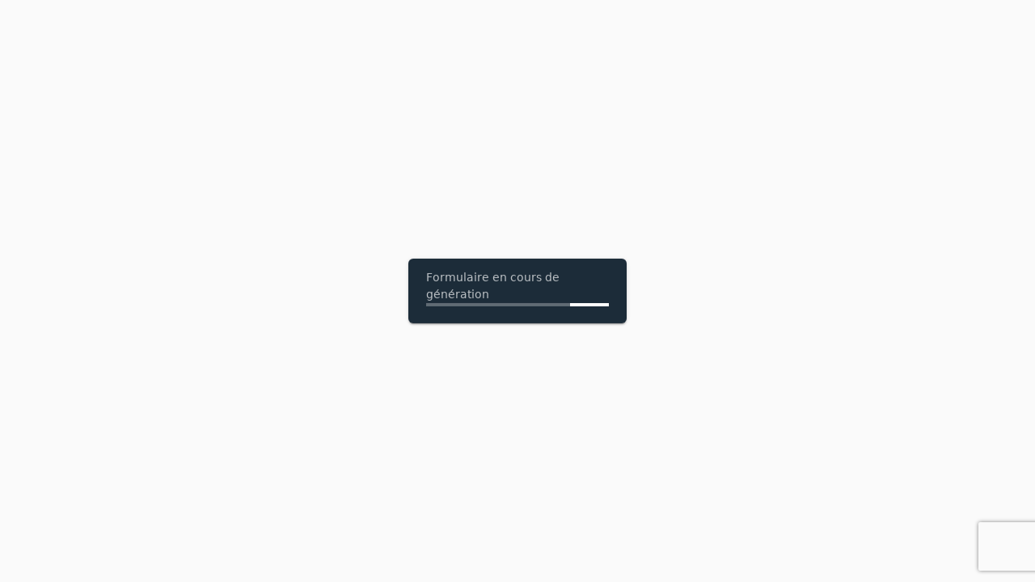

--- FILE ---
content_type: text/html; charset=utf-8
request_url: https://timetonic.com/live/v7/externform/?n=1&b_o=jcabanes&t=38aceaeb3cf67be7a6fe85e0ffee0f75ccb7057e370d877f6755
body_size: 1317
content:
<!doctype html>
<html translate="no" data-n-head="%7B%22translate%22:%7B%221%22:%22no%22%7D%7D">
  <head>
    <meta data-n-head="1" charset="utf-8"><meta data-n-head="1" name="viewport" content="width=device-width,initial-scale=1"><meta data-n-head="1" data-hid="description" name="description" content=""><meta data-n-head="1" name="description" content="TimeTonic est une plateforme intelligente de gestion visuelle et de collaboration et qui permet de tout gérer sans contrainte et sans programmation."><meta data-n-head="1" name="og:title" content="TimeTonic - Libérez votre organisation"><meta data-n-head="1" name="og:description" content="TimeTonic est une plateforme intelligente de gestion visuelle et de collaboration et qui permet de tout gérer sans contrainte et sans programmation."><meta data-n-head="1" name="og:image" content="https://uploads-ssl.webflow.com/5dc29b28f67939b38882b698/5e35e66ba3d85b0dfb1a6ab4_opengraph-timetonic.jpg"><meta data-n-head="1" name="twitter:title" content="TimeTonic - Libérez votre organisation"><meta data-n-head="1" name="twitter:description" content="TimeTonic est une plateforme intelligente de gestion visuelle et de collaboration et qui permet de tout gérer sans contrainte et sans programmation."><meta data-n-head="1" name="twitter:image" content="https://uploads-ssl.webflow.com/5dc29b28f67939b38882b698/5e35e66ba3d85b0dfb1a6ab4_opengraph-timetonic.jpg"><meta data-n-head="1" name="og:type" content="website"><title>TimeTonic | TimeTonic</title><link data-n-head="1" rel="shortcut icon" type="image/x-icon" href="https://uploads-ssl.webflow.com/5dc29b28f67939b38882b698/5e342315b792e97323df1183_timetonic-fav.png"><link data-n-head="1" rel="apple-touch-icon" href="https://uploads-ssl.webflow.com/5dc29b28f67939b38882b698/5e342339cb627fe8d538b8cc_timetonic-webclip.png"><link data-n-head="1" rel="stylesheet" href="https://fonts.googleapis.com/css2?family=Raleway:ital,wght@0,100;0,200;0,300;0,400;0,500;0,600;0,700;0,800;0,900;1,100;1,200;1,300;1,400;1,500;1,600;1,700;1,800;1,900&display=swap"><link data-n-head="1" rel="stylesheet" href="https://fonts.googleapis.com/css?family=Roboto:300,400,500,700|Material+Icons&display=swap"><link data-n-head="1" rel="stylesheet" href="https://api.tiles.mapbox.com/mapbox-gl-js/v2.4.0/mapbox-gl.css"><base href="/live/v7/"><link rel="preload" href="/live/v7/_nuxt/a0078ff.js" as="script"><link rel="preload" href="/live/v7/_nuxt/52f48fb.js" as="script"><link rel="preload" href="/live/v7/_nuxt/9c51034.js" as="script"><link rel="preload" href="/live/v7/_nuxt/9104f66.js" as="script">
  </head>
  <body>
    <div id="__nuxt"><style>#nuxt-loading{background:#fff;visibility:hidden;opacity:0;position:absolute;left:0;right:0;top:0;bottom:0;display:flex;justify-content:center;align-items:center;flex-direction:column;animation:nuxtLoadingIn 10s ease;-webkit-animation:nuxtLoadingIn 10s ease;animation-fill-mode:forwards;overflow:hidden}@keyframes nuxtLoadingIn{0%{visibility:hidden;opacity:0}20%{visibility:visible;opacity:0}100%{visibility:visible;opacity:1}}@-webkit-keyframes nuxtLoadingIn{0%{visibility:hidden;opacity:0}20%{visibility:visible;opacity:0}100%{visibility:visible;opacity:1}}#nuxt-loading>div,#nuxt-loading>div:after{border-radius:50%;width:5rem;height:5rem}#nuxt-loading>div{font-size:10px;position:relative;text-indent:-9999em;border:.5rem solid #f5f5f5;border-left:.5rem solid #000;-webkit-transform:translateZ(0);-ms-transform:translateZ(0);transform:translateZ(0);-webkit-animation:nuxtLoading 1.1s infinite linear;animation:nuxtLoading 1.1s infinite linear}#nuxt-loading.error>div{border-left:.5rem solid #ff4500;animation-duration:5s}@-webkit-keyframes nuxtLoading{0%{-webkit-transform:rotate(0);transform:rotate(0)}100%{-webkit-transform:rotate(360deg);transform:rotate(360deg)}}@keyframes nuxtLoading{0%{-webkit-transform:rotate(0);transform:rotate(0)}100%{-webkit-transform:rotate(360deg);transform:rotate(360deg)}}</style> <script>window.addEventListener("error",(function(){var e=document.getElementById("nuxt-loading");e&&(e.className+=" error")}))</script> <div id="nuxt-loading" aria-live="polite" role="status"><div>Loading...</div></div> </div><script>window.__NUXT__={config:{_app:{basePath:"/live/v7/",assetsPath:"/live/v7/_nuxt/",cdnURL:null}}}</script>
  <script src="/live/v7/_nuxt/a0078ff.js"></script><script src="/live/v7/_nuxt/52f48fb.js"></script><script src="/live/v7/_nuxt/9c51034.js"></script><script src="/live/v7/_nuxt/9104f66.js"></script></body>
</html>


--- FILE ---
content_type: text/html; charset=UTF-8
request_url: https://timetonic.com/live/gf/newDashboard?getUtilisateur
body_size: 13085
content:
<!DOCTYPE html>
<html dir="ltr" lang="fr">
<head>
	<meta http-equiv="content-type" content="text/html; charset=UTF-8">
	<meta charset="utf-8" />
	<meta name="viewport" content="width=device-width"/>
	<meta name="viewport" content="width=device-width, initial-scale=1.0, maximum-scale=1.0, user-scalable=no"/> 
	<meta name="robots" content="INDEX, FOLLOW" />
	<meta name="viewport" content="initial-scale=1.0" />
	<title>TimeTonic - Tout ce qui compte est ici</title>

 	<meta name="Description" content="TimeTonic est un nouvel outil de communication, de productivité et de collaboration privé accessible en ligne, sur votre téléphone, par e-mail, sms et voix, aidant les professionnels et les équipes à rester organisés et connectés, et à avoir plus de productivité."/>
    <meta name="Keywords" content="Outils de productivité, finances personnelles, notes de frais, micro-comptabilité, feuille de calcul, micro-feuille de calcul, partage de photos, cloud, partage de documents, idées, journal de bord, carnet de notes, carnet, journal de bord intelligent, carnet intelligent, carnet de bord, journal, journal de bord"/>
 	


    <script type="text/javascript" src="/live/js/jquery-1.8.3.min.js"></script>
	<script type="text/javascript" src="/live/dhp/1743610404_jquery-ui-1.10.4.custom.min.js"></script>
    <link rel="stylesheet" type="text/css" href="/live/css/smoothness/jquery-ui-1.8.23.custom.css" />
    <script type="text/javascript" src="/live/js/jquery.autocomplete.js"></script>


	
	<script type="text/javascript" src="/live/js/expandingMenus.js?20221223112200"></script>
	<script type="text/javascript" src="/live/js/index.js"></script>
	<script type="text/javascript">setIndexNB('live','6.49q/6.49');</script>
	
	<link rel="stylesheet" type="text/css" href="/live/css/index.css" />
	<link rel="stylesheet" type="text/css" href="/live/css/config.css" />
	<link rel="stylesheet" type="text/css" href="/live/css/expandingMenus.css" />
	<link rel="stylesheet" type="text/css" href="/live/css/menuh.css" />
	<link rel="stylesheet" type="text/css" href="/live/css/indexN.css" />
	
	

	<!--[if lte IE 8]>
	  <link rel="shortcut icon" href="https://timetonic.com/dw/wp-content/uploads/2014/04/favicon3.png" type="image/png">
	<![endif]-->
	<!--[if IE 9]>
	  <link rel="shortcut icon" href="https://timetonic.com/dw/wp-content/uploads/2014/04/favicon3.png" type="image/png">
	<![endif]-->
	<link rel="icon" href="https://timetonic.com/dw/wp-content/uploads/2014/04/favicon3.png" type="image/png">
	
	<style type="text/css">
		.expandingMenuSelected, .expandingMenuNotSelected 				{ background-image:url("[data-uri]"); }
		
		.expandingMenuSelected:hover, .expandingMenuNotSelected:hover 	{ background-image:url("[data-uri]"); }
				
		#facebook, #twitter, #linkedin, #google 						{ background-image:url("[data-uri]"); }
				
	</style>
				
<script>
  (function(i,s,o,g,r,a,m){i['GoogleAnalyticsObject']=r;i[r]=i[r]||function(){
  (i[r].q=i[r].q||[]).push(arguments)},i[r].l=1*new Date();a=s.createElement(o),
  m=s.getElementsByTagName(o)[0];a.async=1;a.src=g;m.parentNode.insertBefore(a,m)
  })(window,document,'script','//www.google-analytics.com/analytics.js','ga');

  ga('create', 'UA-27060946-1', 'timetonic.com');
  ga('send', 'pageview');

</script>
			
	
<link rel="stylesheet" type="text/css" href="/live/css/gd.css" />
<link rel='stylesheet' type='text/css' href='/live/css/gpAuth.css' />

<link rel="stylesheet" type="text/css" href="/live/css/responsive.css">

</head>
<body class="">


<div id="container0">
<div class="gdContent">

	<div class="login">
		<div class="settings">
			
			<!-- **********
				 SecureArea
				 ********** -->
			<div class="setLang" >
				
				<span><a href="./?rlang=EN">English</a></span><span><a href="./?rlang=ES">Español</a></span>
				
			</div>
			<div class="setTitle top">
				<a href="https://timetonic.com/fr-index.html"><img class="logoImage" src="/images/logo-transparent-2-27h.png"></a>
			</div>
			<div id="SecureArea" class=" loginBox">
				<form class="" action="" method="post">
					<input type="hidden" name="auth_action" value="login"/>
					<table class="setTable"><tbody>

					<tr>
						<td>
							<div id='loginMsg'>
								
							</div>
						</td>
					</tr>
					<tr>
						<td class="setField loginFField">
							<bold><p class="setDetails">Déjà inscrit(e)?</p></bold>
							<br />					
							<input id='secureIID'  class="field login" placeholder="Nom d'utilisateur, courriel ou numéro de portable" type="text" name="auth_login"   autocapitalize="off" autocorrect="off" />
						</td>
					</tr>
					<tr>
						<td class="setField loginFField">
							<input  class="field  password " placeholder="Mot de passe" type="password" name="auth_password" />
							<br /><br />
							<div class=" setInline">
								<input id='checkConnected' type="checkbox" name="auth_stayConnected" checked="true"/>
								<label for='checkConnected' class="setDetails setPointer"><strong>Garder ma session ouverte</strong></label>
								<div class="setDetails setInline setPointer setRight" onclick="showD('pwdForgot'); $('#forgotMsg').html('');
									$('#forgotIID').focus(); hideDF('SecureArea');">
									<strong>Mot de passe oublié ?</strong>
								</div>
							</div>
						</td>
					</tr>
					<tr>
						<td>
							<div class="wpb_button align_center"><input class="cmdButton setButtons g-btn type_primary size_big" name="normaLogin" type="submit" value="Se connecter"/></div>
							<p class="setDetails">En vous connectant vous reconnaissez accepter les <a target='_blank' href="Https://help.timetonic.com/hc/fr/articles/360026016633">Conditions d'utilisations</a></p>
						</td>
					</tr>
					
					<tr>
						<td>
							<div class='ShdSep'>&nbsp;</div>
							<br />
							</td>
					</tr>
					
					<tr>
						<td class="setField loginFField">
							<bold><p class="setDetails">Pas encore inscrit(e) ?</p></bold>
							<br />
							<div class="wpb_button align_center"><input class="cmdButton setButtons g-btn type_primary size_big" name="invite" type="button" value="Inscrivez-vous"
								onclick="redirectToV7('/live/v7/signup')"/>	
							</div>
						</td>
					</tr>
					
					
					</tbody></table>
				</form>
			</div>
			
			<!-- **********
				 Forgot pwd
				 ********** -->
			<div id="pwdForgot" class="hideD loginBox" >
				<div class="setTitle top">
					Demandez un nouveau mot de passe
				</div>
				<form action="" method="post">
					<table class="setTable"><tbody>	
					<tr>
						<td>
							<div id='forgotMsg'>
								
							</div>
						</td>
					</tr>
					<tr>
						<td class="setField loginFField">
							<input 	id="forgotIID" placeholder="Votre adresse courriel" type="email" name="forgotID" autocapitalize="off" autocorrect="off"/>
						</td>
					</tr>
					<tr >
						<td >
							<button class="cmdButton setButton greyButton" type="button" 
									onclick="showD('SecureArea'); $('#loginMsg').html(''); $('#secureIID').focus();
									hideDF('requestInvite');hideDF('pwdForgot');">
								Retour
							</button>
							<input class="cmdButton setButton setRightButtonLine g-btn type_primary size_big" name="ForgotPWDsubmit" type="submit" value="Envoyer"/>
						</td>
					</tr>
					</tbody></table>
				</form>
			</div>
			<!-- ***********************
				 New registration step 1
				 *********************** -->
			<form action="" method="post">
				<div id="requestInvite" class="hideD loginBox" >
					<div class="setTitle top">
						Veuillez créer votre compte avec notre nouveau portail
					</div>
					<a href="/live/v7/signup"
						<div class="wpb_button align_center"><input class="cmdButton setButtons g-btn type_primary size_big" name="invite" type="button" value="Cliquez ici" /></div>	
					</a>
				</div>
			<!-- ***********************
				 New registration step 2
				 *********************** -->
				<div id="requestInvite2" class="hideD loginBox" >
					<div class="setTitle top">
						Veuillez créer votre compte avec notre nouveau portail
					</div>
					<a href="/live/v7/signup"
						<div class="wpb_button align_center"><input class="cmdButton setButtons g-btn type_primary size_big" name="invite" type="button" value="Cliquez ici" /></div>	
					</a>
				</div>

			<!-- ***********************
				 New registration step 3
				 *********************** -->
				 
				
				<div id="requestInvite3" class="hideD loginBox" >
					<div class="setTitle top">
						Veuillez créer votre compte avec notre nouveau portail
					</div>
					<a href="/live/v7/signup"
						<div class="wpb_button align_center"><input class="cmdButton setButtons g-btn type_primary size_big" name="invite" type="button" value="Cliquez ici" /></div>	
					</a>
				</div>
			</form>
			
			<!-- **********
				 Invitation received
				 ********** -->
			<div id="receivedInvite" class="hideD loginBox" >
				<div class="setTitle top">
					Merci de compléter votre inscription pour accepter votre invitation
				</div>
				<form action="" method="post">
					<input type="hidden" name="uregInvited" value=""/>
					<table class="setTable"><tbody>

					<tr>
						<td class="setField loginFField">
							<p class="setDetails">Merci de choisir un nom court qui deviendra votre identifiant: <br />(ceci n'est PAS un mot de passe)</p>
							<input type="text" placeholder="Nom d'utilisateur"  name="inviteUID" value="" autocapitalize="off" autocorrect="off"/>
							<p class="setDetails">Nom d'utilisateur</p>
							<p class="setDetails italic">Vous pouvez utiliser votre prénom par exemple, s'il n'est pas déjà pris. <br /><br /> Votre identifiant doit commencer par une lettre minuscule et contenir un maxmimum de 19 lettres ou chiffres.<br /><br /> Il sera utilisé pour beaucoup de choses (tâches, adresses email de vos espaces de travail).  En choisissant un mot court vous vous faciliterez la vie ainsi que celle de vos contacts.</p> 							
						</td>
					</tr>
					<tr>
						<td>
							<div id='inviteReceivedMsg'>
								
							</div>
						</td>
					</tr>
					<tr>
						<td class="setField loginFField">
							<select name="lang" >
							<option value='EN' >English (UK) &nbsp;</option>
<option value='ENUS' >English (US) &nbsp;</option>
<option value='FR' selected>Français (FR) &nbsp;</option>
<option value='FRQC' >Français (QC) &nbsp;</option>
<option value='ES' >Español (ES) &nbsp;</option>

							</select>
							<p class="setDetails">Langue</p>
						</td>
					</tr>
					<tr >
						<td class="setField loginFField">
							<input 	id="invitedEmail" type="text" placeholder="Votre courriel"  name="inviteID" value="" autocapitalize="off" autocorrect="off"/>
							<p class="setDetails">Courriel où vous avez reçu votre invitation</p>
						</td>
					</tr>
										<tr>
						<td class="setField loginFField">
							<input  class="field  password " placeholder="Choisissez un mot de passe" type="password" name="auth_password"/>
							<p class="setDetails ">Choisissez un mot de passe</p>
						</td>
					</tr>
					<tr>
						<td class="setField loginFField">
							<input  class="field  password " placeholder="Confirmez le mot de passe" type="password" name="passwordConfirm"/>
							<p class="setDetails ">Confirmez le mot de passe</p>
						</td>
					</tr>
					<tr>
					</tr>
<!-- 
					<tr>
						<td class="setField loginFField">
							<select name="inviteSex" >
								<option value='' selected>--- You are ---</option>
<option value='F' >a Female &nbsp;</option>
<option value='M' >a Male &nbsp;</option>
<option value='C' >a Company &nbsp;</option>

							</select>
						</td>
					</tr>
					<tr>
						<td class="setField loginFField">
							<input type="text" placeholder="Nom d'utilisateur"  name="inviteUID" autocapitalize="off" autocorrect="off"/>
							<p class="setDetails">Choisissez un identifiant</p>
						</td>
					</tr>
					<tr>
						<td class="setField loginFField">
							<input type="text" placeholder="Numéro de téléphone portable"  name="inviteMobile" autocapitalize="off" autocorrect="off"/>
							<p class="setDetails">Pour envoyer et recevoir des messages par sms.<br />Les numéros de téléphones restent confidentiels.</p>
						</td>
					</tr>
					<tr>
						<td class="setField loginFField">
							<select name="inviteCountry" >
								<option value='' selected>--- Country ---</option>
<option value='AF' >Afghanistan</option>
<option value='AX' >Aland Islands</option>
<option value='AL' >Albania</option>
<option value='DZ' >Algeria</option>
<option value='AS' >American Samoa</option>
<option value='AD' >Andorra</option>
<option value='AO' >Angola</option>
<option value='AI' >Anguilla</option>
<option value='AQ' >Antarctica</option>
<option value='AG' >Antigua and Barbuda</option>
<option value='AR' >Argentina</option>
<option value='AM' >Armenia</option>
<option value='AW' >Aruba</option>
<option value='AU' >Australia</option>
<option value='AT' >Austria</option>
<option value='AZ' >Azerbaijan</option>
<option value='BS' >Bahamas</option>
<option value='BH' >Bahrain</option>
<option value='BD' >Bangladesh</option>
<option value='BB' >Barbados</option>
<option value='BY' >Belarus</option>
<option value='BE' >Belgium</option>
<option value='BZ' >Belize</option>
<option value='BJ' >Benin</option>
<option value='BM' >Bermuda</option>
<option value='BT' >Bhutan</option>
<option value='BO' >Bolivia</option>
<option value='BA' >Bosnia and Herzegovina</option>
<option value='BW' >Botswana</option>
<option value='BV' >Bouvet Island</option>
<option value='BR' >Brazil</option>
<option value='BQ' >British Antarctic Territory</option>
<option value='IO' >British Indian Ocean Territory</option>
<option value='VG' >British Virgin Islands</option>
<option value='BN' >Brunei</option>
<option value='BG' >Bulgaria</option>
<option value='BF' >Burkina Faso</option>
<option value='BI' >Burundi</option>
<option value='KH' >Cambodia</option>
<option value='CM' >Cameroon</option>
<option value='CA' >Canada</option>
<option value='CT' >Canton and Enderbury Islands</option>
<option value='CV' >Cape Verde</option>
<option value='KY' >Cayman Islands</option>
<option value='CF' >Central African Republic</option>
<option value='TD' >Chad</option>
<option value='CL' >Chile</option>
<option value='CN' >China</option>
<option value='CX' >Christmas Island</option>
<option value='CC' >Cocos Islands</option>
<option value='CO' >Colombia</option>
<option value='KM' >Comoros</option>
<option value='CG' >Congo - Brazzaville</option>
<option value='CD' >Congo - Kinshasa</option>
<option value='CK' >Cook Islands</option>
<option value='CR' >Costa Rica</option>
<option value='HR' >Croatia</option>
<option value='CU' >Cuba</option>
<option value='CY' >Cyprus</option>
<option value='CZ' >Czech Republic</option>
<option value='DK' >Denmark</option>
<option value='DJ' >Djibouti</option>
<option value='DM' >Dominica</option>
<option value='DO' >Dominican Republic</option>
<option value='NQ' >Dronning Maud Land</option>
<option value='DD' >East Germany</option>
<option value='TL' >East Timor</option>
<option value='EC' >Ecuador</option>
<option value='EG' >Egypt</option>
<option value='SV' >El Salvador</option>
<option value='GQ' >Equatorial Guinea</option>
<option value='ER' >Eritrea</option>
<option value='EE' >Estonia</option>
<option value='ET' >Ethiopia</option>
<option value='QU' >European Union</option>
<option value='FK' >Falkland Islands</option>
<option value='FO' >Faroe Islands</option>
<option value='FJ' >Fiji</option>
<option value='FI' >Finland</option>
<option value='FR' >France</option>
<option value='GF' >French Guiana</option>
<option value='PF' >French Polynesia</option>
<option value='TF' >French Southern Territories</option>
<option value='FQ' >French Southern and Antarctic Territories</option>
<option value='GA' >Gabon</option>
<option value='GM' >Gambia</option>
<option value='GE' >Georgia</option>
<option value='DE' >Germany</option>
<option value='GH' >Ghana</option>
<option value='GI' >Gibraltar</option>
<option value='GR' >Greece</option>
<option value='GL' >Greenland</option>
<option value='GD' >Grenada</option>
<option value='GP' >Guadeloupe</option>
<option value='GU' >Guam</option>
<option value='GT' >Guatemala</option>
<option value='GG' >Guernsey</option>
<option value='GN' >Guinea</option>
<option value='GW' >Guinea-Bissau</option>
<option value='GY' >Guyana</option>
<option value='HT' >Haiti</option>
<option value='HM' >Heard Island and McDonald Islands</option>
<option value='HN' >Honduras</option>
<option value='HK' >Hong Kong SAR China</option>
<option value='HU' >Hungary</option>
<option value='IS' >Iceland</option>
<option value='IN' >India</option>
<option value='ID' >Indonesia</option>
<option value='IR' >Iran</option>
<option value='IQ' >Iraq</option>
<option value='IE' >Ireland</option>
<option value='IM' >Isle of Man</option>
<option value='IL' >Israel</option>
<option value='IT' >Italy</option>
<option value='CI' >Ivory Coast</option>
<option value='JM' >Jamaica</option>
<option value='JP' >Japan</option>
<option value='JE' >Jersey</option>
<option value='JT' >Johnston Island</option>
<option value='JO' >Jordan</option>
<option value='KZ' >Kazakhstan</option>
<option value='KE' >Kenya</option>
<option value='KI' >Kiribati</option>
<option value='KW' >Kuwait</option>
<option value='KG' >Kyrgyzstan</option>
<option value='LA' >Laos</option>
<option value='LV' >Latvia</option>
<option value='LB' >Lebanon</option>
<option value='LS' >Lesotho</option>
<option value='LR' >Liberia</option>
<option value='LY' >Libya</option>
<option value='LI' >Liechtenstein</option>
<option value='LT' >Lithuania</option>
<option value='LU' >Luxembourg</option>
<option value='MO' >Macau SAR China</option>
<option value='MK' >Macedonia</option>
<option value='MG' >Madagascar</option>
<option value='MW' >Malawi</option>
<option value='MY' >Malaysia</option>
<option value='MV' >Maldives</option>
<option value='ML' >Mali</option>
<option value='MT' >Malta</option>
<option value='MH' >Marshall Islands</option>
<option value='MQ' >Martinique</option>
<option value='MR' >Mauritania</option>
<option value='MU' >Mauritius</option>
<option value='YT' >Mayotte</option>
<option value='FX' >Metropolitan France</option>
<option value='MX' >Mexico</option>
<option value='FM' >Micronesia</option>
<option value='MI' >Midway Islands</option>
<option value='MD' >Moldova</option>
<option value='MC' >Monaco</option>
<option value='MN' >Mongolia</option>
<option value='ME' >Montenegro</option>
<option value='MS' >Montserrat</option>
<option value='MA' >Morocco</option>
<option value='MZ' >Mozambique</option>
<option value='MM' >Myanmar</option>
<option value='NA' >Namibia</option>
<option value='NR' >Nauru</option>
<option value='NP' >Nepal</option>
<option value='NL' >Netherlands</option>
<option value='AN' >Netherlands Antilles</option>
<option value='NT' >Neutral Zone</option>
<option value='NC' >New Caledonia</option>
<option value='NZ' >New Zealand</option>
<option value='NI' >Nicaragua</option>
<option value='NE' >Niger</option>
<option value='NG' >Nigeria</option>
<option value='NU' >Niue</option>
<option value='NF' >Norfolk Island</option>
<option value='KP' >North Korea</option>
<option value='VD' >North Vietnam</option>
<option value='MP' >Northern Mariana Islands</option>
<option value='NO' >Norway</option>
<option value='OM' >Oman</option>
<option value='QO' >Outlying Oceania</option>
<option value='PC' >Pacific Islands Trust Territory</option>
<option value='PK' >Pakistan</option>
<option value='PW' >Palau</option>
<option value='PS' >Palestinian Territory</option>
<option value='PA' >Panama</option>
<option value='PZ' >Panama Canal Zone</option>
<option value='PG' >Papua New Guinea</option>
<option value='PY' >Paraguay</option>
<option value='YD' >People&#39;s Democratic Republic of Yemen</option>
<option value='PE' >Peru</option>
<option value='PH' >Philippines</option>
<option value='PN' >Pitcairn</option>
<option value='PL' >Poland</option>
<option value='PT' >Portugal</option>
<option value='PR' >Puerto Rico</option>
<option value='QA' >Qatar</option>
<option value='RE' >Reunion</option>
<option value='RO' >Romania</option>
<option value='RU' >Russia</option>
<option value='RW' >Rwanda</option>
<option value='BL' >Saint Barthélemy</option>
<option value='SH' >Saint Helena</option>
<option value='KN' >Saint Kitts and Nevis</option>
<option value='LC' >Saint Lucia</option>
<option value='MF' >Saint Martin</option>
<option value='PM' >Saint Pierre and Miquelon</option>
<option value='VC' >Saint Vincent and the Grenadines</option>
<option value='WS' >Samoa</option>
<option value='SM' >San Marino</option>
<option value='ST' >Sao Tome and Principe</option>
<option value='SA' >Saudi Arabia</option>
<option value='SN' >Senegal</option>
<option value='RS' >Serbia</option>
<option value='CS' >Serbia and Montenegro</option>
<option value='SC' >Seychelles</option>
<option value='SL' >Sierra Leone</option>
<option value='SG' >Singapore</option>
<option value='SK' >Slovakia</option>
<option value='SI' >Slovenia</option>
<option value='SB' >Solomon Islands</option>
<option value='SO' >Somalia</option>
<option value='ZA' >South Africa</option>
<option value='GS' >South Georgia and the South Sandwich Islands</option>
<option value='KR' >South Korea</option>
<option value='ES' >Spain</option>
<option value='LK' >Sri Lanka</option>
<option value='SD' >Sudan</option>
<option value='SR' >Suriname</option>
<option value='SJ' >Svalbard and Jan Mayen</option>
<option value='SZ' >Swaziland</option>
<option value='SE' >Sweden</option>
<option value='CH' >Switzerland</option>
<option value='SY' >Syria</option>
<option value='TW' >Taiwan</option>
<option value='TJ' >Tajikistan</option>
<option value='TZ' >Tanzania</option>
<option value='TH' >Thailand</option>
<option value='TG' >Togo</option>
<option value='TK' >Tokelau</option>
<option value='TO' >Tonga</option>
<option value='TT' >Trinidad and Tobago</option>
<option value='TN' >Tunisia</option>
<option value='TR' >Turkey</option>
<option value='TM' >Turkmenistan</option>
<option value='TC' >Turks and Caicos Islands</option>
<option value='TV' >Tuvalu</option>
<option value='PU' >U.S. Miscellaneous Pacific Islands</option>
<option value='VI' >U.S. Virgin Islands</option>
<option value='UG' >Uganda</option>
<option value='UA' >Ukraine</option>
<option value='SU' >Union of Soviet Socialist Republics</option>
<option value='AE' >United Arab Emirates</option>
<option value='GB' >United Kingdom</option>
<option value='US' >United States</option>
<option value='UM' >United States Minor Outlying Islands</option>
<option value='ZZ' >Unknown or Invalid Region</option>
<option value='UY' >Uruguay</option>
<option value='UZ' >Uzbekistan</option>
<option value='VU' >Vanuatu</option>
<option value='VA' >Vatican</option>
<option value='VE' >Venezuela</option>
<option value='VN' >Vietnam</option>
<option value='WK' >Wake Island</option>
<option value='WF' >Wallis and Futuna</option>
<option value='EH' >Western Sahara</option>
<option value='YE' >Yemen</option>
<option value='ZM' >Zambia</option>
<option value='ZW' >Zimbabwe</option>

							</select>
						</td>
					</tr>
-->
					<tr >
						<td>
							<p class="setDetails setInline setRightButtonLine">
								<label for='checkConnectedInvite' class="setPointer"><strong>Garder ma session ouverte</strong></label> 
								<input id='checkConnectedInvite' type="checkbox" name="auth_stayConnected" checked="true"/>
							</p>
						</td>
					</tr>
					<tr>
						<td>
							<button class="cmdButton setButton greyButton" type="button" 
									onclick="showD('SecureArea'); $('#loginMsg').html(''); $('#secureIID').focus();
									hideDF('receivedInvite');hideDF('pwdForgot');">
								Retour
							</button>
							<input class="cmdButton orangeGrad setButton setRightButtonLine" name="inviteReceivedSubmit" type="submit" value="Se connecter"/>
							
						</td>
					</tr>
					<tr>
						<td >
							<p class="setDetails">En vous connectant vous reconnaissez accepter les <a target='_blank' href="Https://help.timetonic.com/hc/fr/articles/360026016633">Conditions d'utilisations</a></p>
						</td>
					</tr>
					</tbody></table>
				</form>
			</div>			
		</div>
	</div>
									
</div>
</div>

	
</body>
</html>

--- FILE ---
content_type: application/javascript; charset=utf-8
request_url: https://timetonic.com/live/v7/_nuxt/baaccf8.js
body_size: 31318
content:
(window.webpackJsonp=window.webpackJsonp||[]).push([[76],{3062:function(e){e.exports=JSON.parse('{"":"",", please check your inbox within 48 hours.":", please check your inbox within 48 hours.","\\"{tableName}\\" is part of a group of tables, your action will remove all tables of the group. This action can not be canceled.":"\\"{tableName}\\" is part of a group of tables, your action will remove all tables of the group. This action can not be canceled.","\\"Add a new record\\" action has no known table":"\\"Add a new record\\" action has no known table","\\"Add a new record\\" action has no known view":"\\"Add a new record\\" action has no known view","\\"Generate an ics file\\" action has no description.":"\\"Generate an ics file\\" action has no description.","\\"Generate an ics file\\" action has no end date.":"\\"Generate an ics file\\" action has no end date.","\\"Generate an ics file\\" action has no save field.":"\\"Generate an ics file\\" action has no save field.","\\"Generate an ics file\\" action has no start date.":"\\"Generate an ics file\\" action has no start date.","\\"Generate an ics file\\" action has no subject.":"\\"Generate an ics file\\" action has no subject.","\\"Send email\\" action has no body":"\\"Send email\\" action has no body","\\"Send email\\" action has no recipient":"\\"Send email\\" action has no recipient","\\"Send email\\" action has no sender":"\\"Send email\\" action has no sender","\\"Send email\\" action has no subject":"\\"Send email\\" action has no subject","\\"Write into field\\" action has no destination field.":"\\"Write into field\\" action has no destination field.","({fieldName} empty)":"({fieldName} empty)","(empty)":"(empty)","(this key is used by mobile app)":"(this key is used by mobile app)","{count} row found | {count} rows found":"{count} row found | {count} rows found","{nb} items":"{nb} items","@id of user to transfer to":"@id of user to transfer to","^0[6-7][0-9]{8}$ (optional)":"^0[6-7][0-9]{8}$ (optional)","$":"$","1 issue | {count} issues":"1 issue | {count} issues","1 item":"1 item","1 local variable | {count} local variables":"1 local variable | {count} local variables","1 makes references to deleted fields.|{count} make references to deleted fields.":"1 makes references to deleted fields.|{count} make references to deleted fields.","1 makes references to deleted local variables.|{count} make references to deleted local variables.":"1 makes references to deleted local variables.|{count} make references to deleted local variables.","1 new row has been created | {count} new rows have been created":"1 new row has been created | {count} new rows have been created","1 property | {count} properties":"1 property | {count} properties","A confirmation request will be sent to this new email address.":"A confirmation request will be sent to this new email address.","A copy of this row will be created for each link below:":"A copy of this row will be created for each link below:","a creation form is saved":"a creation form is saved","a creation form or external form is saved":"a creation form or external form is saved","A dedicated webhook URL will be provided once this automation gets created.":"A dedicated webhook URL will be provided once this automation gets created.","A file must be selected.":"A file must be selected.","A folder containing an export for each visible records in this view will be exported using a template.":"A folder containing an export for each visible records in this view will be exported using a template.","A long text field that can span multiple lines":"A long text field that can span multiple lines","A new version of TimeTonic is available.":"A new version of TimeTonic is available.","a record view is saved":"a record view is saved","a record view or creation form is saved":"a record view or creation form is saved","a record view or external form is saved":"a record view or external form is saved","a record view, creation form or external form is saved":"a record view, creation form or external form is saved","A select cannot contain a value more than once":"A select cannot contain a value more than once","A single line of text.":"A single line of text.","A text field that can span multiple lines.":"A text field that can span multiple lines.","A text field with text that supports various types of formatting and that can span multiple lines.":"A text field with text that supports various types of formatting and that can span multiple lines.","a webhook request is received":"a webhook request is received","Academy":"Academy","Accept":"Accept","Accepted":"Accepted","Accepting invitation":"Accepting invitation","Access":"Access","Access denied":"Access denied","Access denied. The link does not allow you to access the data.":"Access denied. The link does not allow you to access the data.","Access TimeTonic<br>home page":"Access TimeTonic<br>home page","Account":"Account","Account Information":"Account Information","Account Mode":"Account Mode","Account settings":"Account settings","Action":"Action","Action button":"Action button","Action configuration":"Action configuration","Action is not yet configured":"Action is not yet configured","Action type":"Action type","Actions":"Actions","Actions background color":"Actions background color","Activate":"Activate","Activate mandatory filter":"Activate mandatory filter","Activate mandatory search":"Activate mandatory search","Activate two factor authentication":"Activate two factor authentication","Activities":"Activities","Add":"Add","Add a conditions block to your automation.":"Add a conditions block to your automation.","Add a dashboard to your workspace":"Add a dashboard to your workspace","Add a description to give information about this workspace directly from the homepage.":"Add a description to give information about this workspace directly from the homepage.","Add a group of views to your book":"Add a group of views to your book","Add a logo or cover image":"Add a logo or cover image","Add a new contact":"Add a new contact","Add a new external contact":"Add a new external contact","Add a new record":"Add a new record","Add a new record with customized values.":"Add a new record with customized values.","Add a new view":"Add a new view","Add a signature":"Add a signature","Add a smart page to your workspace":"Add a smart page to your workspace","Add a spacer to the page. It will be displayed as a blank space.":"Add a spacer to the page. It will be displayed as a blank space.","Add action":"Add action","add an action via drag and drop or by clicking here":"add an action via drag and drop or by clicking here","Add an option":"Add an option","Add another record":"Add another record","Add API key":"Add API key","Add automation":"Add automation","Add borders":"Add borders","Add comment":"Add comment","Add condition":"Add condition","Add cover photo":"Add cover photo","Add dashboard":"Add dashboard","Add files":"Add files","Add filter":"Add filter","Add group":"Add group","Add link":"Add link","Add new API key":"Add new API key","Add new file":"Add new file","Add new signature":"Add new signature","Add new table":"Add new table","Add new view":"Add new view","Add new workspace":"Add new workspace","add one or more conditions":"add one or more conditions","Add or import":"Add or import","Add order by":"Add order by","Add record":"Add record","Add records is forbidden in this view.":"Add records is forbidden in this view.","Add reminder":"Add reminder","Add Smart Page":"Add Smart Page","Add Smart-Tables to your TimeTonic Workspace":"Add Smart-Tables to your TimeTonic Workspace","Add sort":"Add sort","Add to view group":"Add to view group","Add URL":"Add URL","Add view":"Add view","Add view group":"Add view group","Add view to home shortcuts":"Add view to home shortcuts","Add workspace":"Add workspace","Adding a link on a project from a linked column is forbidden":"Adding a link on a project from a linked column is forbidden","Adding a new record is forbidden":"Adding a new record is forbidden","Additional rows will be created in your XLSX if your record contains multiple links or attachments":"Additional rows will be created in your XLSX if your record contains multiple links or attachments","Address":"Address","Adjust column width":"Adjust column width","Admin":"Admin","Advanced":"Advanced","after":"after","after today":"after today","Agenda":"Agenda","AI":"AI","AI Role description":"AI Role description","alarm":"alarm","Align to the left":"Align to the left","Align to the right":"Align to the right","Alignment":"Alignment","All":"All","All dates":"All dates","All day":"All day","All fields":"All fields","All messages and files added to this workspace will be deleted permanently.":"All messages and files added to this workspace will be deleted permanently.","all participants":"all participants","All types":"All types","ALL UPPERCASE":"ALL UPPERCASE","All visible records in this view will be exported using an existing template.":"All visible records in this view will be exported using an existing template.","All workspaces":"All workspaces","Allow annotation":"Allow annotation","Allow free text":"Allow free text","Allow multiple selection":"Allow multiple selection","Allow only one file":"Allow only one file","Allow only one link":"Allow only one link","Allow replacement":"Allow replacement","Allow scan":"Allow scan","Allow sharing":"Allow sharing","Allow the text to flow around the image":"Allow the text to flow around the image","Allow to skip steps":"Allow to skip steps","Allow you to add multiple links at once, one for each row selected in {distantTable} table.":"Allow you to add multiple links at once, one for each row selected in {distantTable} table.","Allows you to hide columns that contain no records":"Allows you to hide columns that contain no records","Allows you to type an integer or decimal number with or without currency.":"Allows you to type an integer or decimal number with or without currency.","Alphabetical":"Alphabetical","Also hide in card view":"Also hide in card view","An element is referencing itself, making it impossible to display. Remove the cyclic reference and try again.":"An element is referencing itself, making it impossible to display. Remove the cyclic reference and try again.","An email address which opens your mailbox.":"An email address which opens your mailbox.","An error has occured":"An error has occured","An error has occurred or you refused to provide access through your OAuth2 provider.":"An error has occurred or you refused to provide access through your OAuth2 provider.","An error occured while trying to copy form url":"An error occured while trying to copy form url","An error occurred while trying to change your password":"An error occurred while trying to change your password","An error occurred while trying to copy the invitation link":"An error occurred while trying to copy the invitation link","An error occurred while trying to copy the workspace email":"An error occurred while trying to copy the workspace email","An error occurred while trying to copy the workspace url":"An error occurred while trying to copy the workspace url","An error occurred while trying to fetch the automations data.":"An error occurred while trying to fetch the automations data.","An error occurred while trying to fetch the dependencies data.":"An error occurred while trying to fetch the dependencies data.","An error occurred while trying to share the workspace url":"An error occurred while trying to share the workspace url","An export of your data will be done daily. Check your \\"TimeTonic backup\\" workspace to find those exports.":"An export of your data will be done daily. Check your \\"TimeTonic backup\\" workspace to find those exports.","an external form is saved":"an external form is saved","An ongoing process is taking longer than expected. Please wait.":"An ongoing process is taking longer than expected. Please wait.","An unknown error occurred":"An unknown error occurred","and":"and","And":"And","Annual billing":"Annual billing","Anomaly":"Anomaly","anomaly | anomalies":"anomaly | anomalies","Another Table":"Another Table","Answer":"Answer","Answer field":"Answer field","Answer format":"Answer format","API access":"API access","API Documentation":"API Documentation","API key":"API key","API Key (SessKey)":"API Key (SessKey)","API key name":"API key name","API Keys (SessKey)":"API Keys (SessKey)","API monthly limit":"API monthly limit","Applications using this key will be disconnected.":"Applications using this key will be disconnected.","Apply":"Apply","Apply color":"Apply color","Apply color on group":"Apply color on group","Apply my value":"Apply my value","Apply numerical field format":"Apply numerical field format","Apply text color":"Apply text color","Apply the filters for the current session, they will be lost when refreshing the page":"Apply the filters for the current session, they will be lost when refreshing the page","Apply the sorts for the current session, they will be lost when refreshing the page":"Apply the sorts for the current session, they will be lost when refreshing the page","Apply view field restriction":"Apply view field restriction","April":"April","Archive":"Archive","Archived":"Archived","Archived workspaces":"Archived workspaces","Are you sure that you want to change field type?":"Are you sure that you want to change field type?","Are you sure that you want to deactivate the form?":"Are you sure that you want to deactivate the form?","Are you sure that you want to delete this automation file?":"Are you sure that you want to delete this automation file?","Are you sure that you want to delete this template?":"Are you sure that you want to delete this template?","Are you sure that you want to remove this element?":"Are you sure that you want to remove this element?","Are you sure that you want to replace the existing file?":"Are you sure that you want to replace the existing file?","Are you sure that you want to replace this automation file?":"Are you sure that you want to replace this automation file?","Are you sure you want to cancel your changes?":"Are you sure you want to cancel your changes?","Are you sure you want to close this window?":"Are you sure you want to close this window?","Are you sure you want to delete \\"{tableName}\\"?":"Are you sure you want to delete \\"{tableName}\\"?","Are you sure you want to delete all rows?":"Are you sure you want to delete all rows?","Are you sure you want to delete all those rows and all their associated data?":"Are you sure you want to delete all those rows and all their associated data?","Are you sure you want to delete permanently all the deleted rows?":"Are you sure you want to delete permanently all the deleted rows?","Are you sure you want to delete the invitation link?":"Are you sure you want to delete the invitation link?","Are you sure you want to delete this account":"Are you sure you want to delete this account","Are you sure you want to delete this API key?":"Are you sure you want to delete this API key?","Are you sure you want to delete this automation?":"Are you sure you want to delete this automation?","Are you sure you want to delete this configuration?":"Are you sure you want to delete this configuration?","Are you sure you want to delete this dashboard?":"Are you sure you want to delete this dashboard?","Are you sure you want to delete this event?":"Are you sure you want to delete this event?","Are you sure you want to delete this field?":"Are you sure you want to delete this field?","Are you sure you want to delete this file?":"Are you sure you want to delete this file?","Are you sure you want to delete this link?":"Are you sure you want to delete this link?","Are you sure you want to delete this member?":"Are you sure you want to delete this member?","Are you sure you want to delete this Smart Page?":"Are you sure you want to delete this Smart Page?","Are you sure you want to delete this smartpage?":"Are you sure you want to delete this smartpage?","Are you sure you want to delete this view group?":"Are you sure you want to delete this view group?","Are you sure you want to delete this view shortcut?":"Are you sure you want to delete this view shortcut?","Are you sure you want to delete this view?":"Are you sure you want to delete this view?","Are you sure you want to delete this workspace?":"Are you sure you want to delete this workspace?","Are you sure you want to modify the whole column?":"Are you sure you want to modify the whole column?","Are you sure you want to move these events to the trash bin?":"Are you sure you want to move these events to the trash bin?","Are you sure you want to move these rows to the trash bin?":"Are you sure you want to move these rows to the trash bin?","Are you sure you want to move this event to the trash bin?":"Are you sure you want to move this event to the trash bin?","Are you sure you want to move this row to the trash bin?":"Are you sure you want to move this row to the trash bin?","Are you sure you want to move this task to the trash bin?":"Are you sure you want to move this task to the trash bin?","Are you sure you want to remove the dashboard from this group?":"Are you sure you want to remove the dashboard from this group?","Are you sure you want to remove the default values?":"Are you sure you want to remove the default values?","Are you sure you want to remove the Smart Page from this group?":"Are you sure you want to remove the Smart Page from this group?","Are you sure you want to remove the view from this group?":"Are you sure you want to remove the view from this group?","Are you sure you want to remove this link?":"Are you sure you want to remove this link?","Are you sure you want to remove this link? | Are you sure you want to remove these links?":"Are you sure you want to remove this link? | Are you sure you want to remove these links?","Are you sure you want to remove this relationship?":"Are you sure you want to remove this relationship?","Are you sure you want to replace all the selected values?":"Are you sure you want to replace all the selected values?","Are you sure you want to reset your changes?":"Are you sure you want to reset your changes?","Are you sure you want to restore all the deleted rows?":"Are you sure you want to restore all the deleted rows?","Are you sure you want to restore all those rows and all their associated data?":"Are you sure you want to restore all those rows and all their associated data?","Are you sure?":"Are you sure?","As per the « informatique et libertés » law in France dated January 6, 1978, modified in 2004, you have a right to access and modify information that relate to you, and you may exercise your right by contacting us by sending an electronic mail to":"As per the « informatique et libertés » law in France dated January 6, 1978, modified in 2004, you have a right to access and modify information that relate to you, and you may exercise your right by contacting us by sending an electronic mail to","As you changed value of \\"{linkName}\\", we cannot display value of \\"{lookupName}\\".":"As you changed value of \\"{linkName}\\", we cannot display value of \\"{lookupName}\\".","Ascending":"Ascending","Ask ChatGPT":"Ask ChatGPT","Ask MistralAI":"Ask MistralAI","Ask our AI":"Ask our AI","Ask our IA to create a formula for you":"Ask our IA to create a formula for you","At":"At","At least one checkbox field is needed to store result.":"At least one checkbox field is needed to store result.","At least one field which is not a checkbox is needed.":"At least one field which is not a checkbox is needed.","At least one save event is needed.":"At least one save event is needed.","At least one view or one extern form field is needed.":"At least one view or one extern form field is needed.","Attachments":"Attachments","Attachments allow you to add images, documents, or other files which can be then viewed or downloaded.":"Attachments allow you to add images, documents, or other files which can be then viewed or downloaded.","Attendees":"Attendees","August":"August","Authentication Method":"Authentication Method","Authentication required":"Authentication required","Authentication type":"Authentication type","Auto":"Auto","Auto number":"Auto number","Autocompletion is off":"Autocompletion is off","Autodoc":"Autodoc","Autodoc template":"Autodoc template","Autodocs":"Autodocs","Autodocs generation in progress":"Autodocs generation in progress","Automate":"Automate","Automate with Coupler.io":"Automate with Coupler.io","Automate with Excel":"Automate with Excel","Automate with Make":"Automate with Make","Automate with TimeTonic + AI":"Automate with TimeTonic + AI","Automate with Zapier":"Automate with Zapier","Automate your documentary source based on a column bearing your model":"Automate your documentary source based on a column bearing your model","Automatic Detection":"Automatic Detection","Automatic document":"Automatic document","Automatic export file:":"Automatic export file:","Automatic save column":"Automatic save column","Automatically create a new record to linked table":"Automatically create a new record to linked table","Automatically generate your documents from an existing template.":"Automatically generate your documents from an existing template.","Automatically number your recordings.":"Automatically number your recordings.","Automatically receive your emails into a smart-table":"Automatically receive your emails into a smart-table","Automatically retrieve value depending of your select.":"Automatically retrieve value depending of your select.","Automation":"Automation","automation | automations":"automation | automations","Automation configuration":"Automation configuration","Automation description":"Automation description","Automation log for row":"Automation log for row","Automation logs of":"Automation logs of","Automation name":"Automation name","Automations":"Automations","Automations are currently under maintenance. Please try again later.":"Automations are currently under maintenance. Please try again later.","Average":"Average","Back":"Back","Background color":"Background color","Base":"Base","Bcc":"Bcc","before":"before","before today":"before today","Begins with":"Begins with","Best used for few links and to display few data":"Best used for few links and to display few data","Best used for many links and to display all data":"Best used for many links and to display all data","Best used for many links and to display no data":"Best used for many links and to display no data","billed monthly, ":"billed monthly, ","billed yearly, ":"billed yearly, ","Billing information":"Billing information","Bimonthly":"Bimonthly","Blank extern form":"Blank extern form","Blockquote":"Blockquote","Blocks":"Blocks","Body":"Body","Bold":"Bold","Boolean":"Boolean","Border":"Border","Border color":"Border color","Border radius":"Border radius","Border width":"Border width","Breadcrumb":"Breadcrumb","brokerage":"brokerage","Brokerage Management":"Brokerage Management","Browse the available functions, fields and operators":"Browse the available functions, fields and operators","Build your own dynamic smart content with":"Build your own dynamic smart content with","Bullet list":"Bullet list","Button background color":"Button background color","Button name":"Button name","By group":"By group","By resetting the layout, the field configuration (visible, read-only and hidden) will be preserved, but a new layout will be applied.":"By resetting the layout, the field configuration (visible, read-only and hidden) will be preserved, but a new layout will be applied.","By signing up you agree to TimeTonic":"By signing up you agree to TimeTonic","Bytes":"Bytes","Cache results":"Cache results","Caches selection data to improve performance.":"Caches selection data to improve performance.","Calculation mode":"Calculation mode","Calendar view":"Calendar view","Call an API or Webhook":"Call an API or Webhook","Can read calendar events from TimeTonic":"Can read calendar events from TimeTonic","Can read data from TimeTonic":"Can read data from TimeTonic","Can read messages from TimeTonic":"Can read messages from TimeTonic","Can write data to TimeTonic":"Can write data to TimeTonic","Cancel":"Cancel","Cancel Email Change":"Cancel Email Change","Cancel modifications done on the row":"Cancel modifications done on the row","Cannot jump to this column as the field is hidden in the current view.":"Cannot jump to this column as the field is hidden in the current view.","CAPS LOCK active":"CAPS LOCK active","Card number":"Card number","Card title":"Card title","Category Link":"Category Link","Cc":"Cc","Cc:":"Cc:","Cell column:":"Cell column:","Center":"Center","Center align":"Center align","Change action":"Change action","Change column password":"Change column password","Change dashboard":"Change dashboard","Change dashboard URL":"Change dashboard URL","Change email":"Change email","Change Email":"Change Email","Change password":"Change password","Change Password":"Change Password","Change selected":"Change selected","Change Smart Page":"Change Smart Page","Change the display of the lookup and directly access linked record by clicking on it":"Change the display of the lookup and directly access linked record by clicking on it","Change trigger":"Change trigger","Change type":"Change type","changes":"changes","Changes":"Changes","Chat":"Chat","Check all":"Check all","Check first {nb}":"Check first {nb}","Check if the conditional read only filter should prevent rows from being created according to the filters.":"Check if the conditional read only filter should prevent rows from being created according to the filters.","Check your view options or contact your admin.":"Check your view options or contact your admin.","Checkbox":"Checkbox","Checkbox column: ":"Checkbox column: ","Checking the payment method":"Checking the payment method","Checking up for potential errors...":"Checking up for potential errors...","Checkout":"Checkout","Choose":"Choose","Choose a color to apply on your cell.":"Choose a color to apply on your cell.","Choose a color to apply on your texts.":"Choose a color to apply on your texts.","Choose a configuration for project":"Choose a configuration for project","Choose a configuration type":"Choose a configuration type","choose a field for content":"choose a field for content","Choose a grouping mode":"Choose a grouping mode","Choose a name for your new project":"Choose a name for your new project","Choose a sector":"Choose a sector","Choose a view group in which you want this dashboard to be added.":"Choose a view group in which you want this dashboard to be added.","Choose a view group in which you want this Smart Page to be added.":"Choose a view group in which you want this Smart Page to be added.","Choose a view group in which you want this view to be displayed.":"Choose a view group in which you want this view to be displayed.","Choose a workspace in which you want this view group to be displayed.":"Choose a workspace in which you want this view group to be displayed.","Choose a workspace in which you want this view to be displayed (mirror view)":"Choose a workspace in which you want this view to be displayed (mirror view)","Choose an image":"Choose an image","Choose column in linked table":"Choose column in linked table","Choose the plan that meets your needs":"Choose the plan that meets your needs","Choose which columns your searches will be based on":"Choose which columns your searches will be based on","Choose which save event(s) to catch":"Choose which save event(s) to catch","Chronological":"Chronological","City":"City","Clear all":"Clear all","Clear all filtered values":"Clear all filtered values","Clear formatting":"Clear formatting","Click":"Click","click here":"click here","Click here to learn more":"Click here to learn more","Click here to select the parent":"Click here to select the parent","Click on a function, field, or operator to include it into your formula":"Click on a function, field, or operator to include it into your formula","Click on a permalink":"Click on a permalink","Click to add a signature":"Click to add a signature","click to enable editing":"click to enable editing","Click to sign":"Click to sign","click to toggle editing":"click to toggle editing","Clicking on the button will trigger the URL without accessing it. Useful for developers who want to trigger API calls.":"Clicking on the button will trigger the URL without accessing it. Useful for developers who want to trigger API calls.","Close":"Close","Close AI generation":"Close AI generation","Close all tasks on load":"Close all tasks on load","Close without saving":"Close without saving","Code":"Code","Code block":"Code block","Collapse":"Collapse","Collapse all":"Collapse all","Collapse the element to 1 column":"Collapse the element to 1 column","Collapsed by default":"Collapsed by default","Color":"Color","Color of tasks":"Color of tasks","Color select":"Color select","Color your cards and display a legend based on this field":"Color your cards and display a legend based on this field","Color your events and display a legend based on this field":"Color your events and display a legend based on this field","Column":"Column","Column from":"Column from","Column from a linked table":"Column from a linked table","Column in ":"Column in ","Column of linked table":"Column of linked table","Column of template files to use for export":"Column of template files to use for export","Column on which you want to detect duplicates in your table":"Column on which you want to detect duplicates in your table","Column values from":"Column values from","Columns":"Columns","coming from":"coming from","Comma (,)":"Comma (,)","comment | comments":"comment | comments","Comments":"Comments","Company":"Company","Company account":"Company account","Company Information":"Company Information","Company Name":"Company Name","Company size":"Company size","Compute a value in each record based on other fields in the same record.":"Compute a value in each record based on other fields in the same record.","Condition":"Condition","condition | conditions":"condition | conditions","Condition | Conditions":"Condition | Conditions","Conditional branching":"Conditional branching","Conditional read-only":"Conditional read-only","Conditional read-only on column":"Conditional read-only on column","Conditional requirement":"Conditional requirement","Conditional requirement on column":"Conditional requirement on column","Conditional select (list from other table)":"Conditional select (list from other table)","Conditional select (list from other table) reference":"Conditional select (list from other table) reference","Conditional text (text from other table)":"Conditional text (text from other table)","Conditional text (text from other table) reference":"Conditional text (text from other table) reference","Conditional visibility":"Conditional visibility","Conditional visibility on column":"Conditional visibility on column","Conditions":"Conditions","Conditions also forbid record creation":"Conditions also forbid record creation","Conditions are not yet configured.":"Conditions are not yet configured.","Confidential: hide message content in notification":"Confidential: hide message content in notification","Configuration key copied to clipboard":"Configuration key copied to clipboard","Configure \\"{view}\\"":"Configure \\"{view}\\"","Configure after link creation":"Configure after link creation","Configure automation":"Configure automation","Configure calendar":"Configure calendar","Configure form":"Configure form","Configure Gantt":"Configure Gantt","Configure Kanban":"Configure Kanban","Configure link field":"Configure link field","Configure link presentation":"Configure link presentation","Configure link rendering":"Configure link rendering","Configure map":"Configure map","Configure pivot":"Configure pivot","Configure the view for this element":"Configure the view for this element","Configure timeline":"Configure timeline","Configure your table and sort/filter your records.":"Configure your table and sort/filter your records.","Confirm":"Confirm","Confirm and Pay":"Confirm and Pay","Confirm New Password":"Confirm New Password","Confirm password":"Confirm password","Confirm type change for encrypted field":"Confirm type change for encrypted field","Confirmation":"Confirmation","Confirming invitation":"Confirming invitation","Confirming transfer ownership":"Confirming transfer ownership","Connection to TimeTonic is required to access this field on extern form or shared form":"Connection to TimeTonic is required to access this field on extern form or shared form","Contact | Contacts":"Contact | Contacts","Contact sales":"Contact sales","Contact us":"Contact us","Contact your administrator.":"Contact your administrator.","Contact(s)":"Contact(s)","Containers":"Containers","contains":"contains","contains the ID of the workspace":"contains the ID of the workspace","contains the TimeTonic @ID of the user":"contains the TimeTonic @ID of the user","Content":"Content","Continue":"Continue","Continue editing":"Continue editing","Control blocks":"Control blocks","Coordinates":"Coordinates","copied":"copied","Copied!":"Copied!","copy":"copy","Copy":"Copy","Copy API key in the clipboard":"Copy API key in the clipboard","Copy link url":"Copy link url","Copy table id":"Copy table id","Copy the webhook URL":"Copy the webhook URL","Copy URL":"Copy URL","Count":"Count","Count (%)":"Count (%)","Country":"Country","Cover column:":"Cover column:","Cover file":"Cover file","Create":"Create","Create 1 row | Create {count} rows":"Create 1 row | Create {count} rows","Create a link":"Create a link","Create a new configuration":"Create a new configuration","Create a new view":"Create a new view","Create a new workspace":"Create a new workspace","Create a new workspace suited to your activity from one of our models, or a brand new one !":"Create a new workspace suited to your activity from one of our models, or a brand new one !","Create a permanent URL to allow external people to access existing cell.":"Create a permanent URL to allow external people to access existing cell.","Create a QR code to access a permalink or a text-based content.":"Create a QR code to access a permalink or a text-based content.","Create a record":"Create a record","Create a selection list depending of the value of your previous select.":"Create a selection list depending of the value of your previous select.","Create a shareable URL to allow external people to modify existing records.":"Create a shareable URL to allow external people to modify existing records.","create a single row":"create a single row","Create a table from your .csv or .xlsx file: the first row must contain the name of each column":"Create a table from your .csv or .xlsx file: the first row must contain the name of each column","Create a view":"Create a view","Create additional lines:":"Create additional lines:","Create an account":"Create an account","Create company account":"Create company account","Create dashboard":"Create dashboard","create multiple rows at once":"create multiple rows at once","Create new chat":"Create new chat","Create pivot table":"Create pivot table","Create row":"Create row","Create shared view URL":"Create shared view URL","Create your account":"Create your account","Create your own form with":"Create your own form with","Create your records with a form.":"Create your records with a form.","Created":"Created","Creation form is saved":"Creation form is saved","Creation only":"Creation only","Credit card ending with":"Credit card ending with","Criteria":"Criteria","crm":"crm","Cron schedule":"Cron schedule","CSS column:":"CSS column:","CSS file":"CSS file","CSV Export":"CSV Export","Currency":"Currency","Currency position":"Currency position","Current Excel file: ":"Current Excel file: ","current name":"current name","Current Password":"Current Password","Current plan data size limit reached":"Current plan data size limit reached","Custom":"Custom","Custom cover":"Custom cover","Custom filters":"Custom filters","Custom logo":"Custom logo","Custom sorts":"Custom sorts","Custom title":"Custom title","Custom title column:":"Custom title column:","Custom view is set for this element":"Custom view is set for this element","Customer Relationship Management (CRM)":"Customer Relationship Management (CRM)","Customize generated document title":"Customize generated document title","Customize the appearance of the view form":"Customize the appearance of the view form","Daily":"Daily","Daily backup":"Daily backup","Dashboard":"Dashboard","Dashboard content: {name}":"Dashboard content: {name}","Dashboard link":"Dashboard link","Dashboard name":"Dashboard name","Dashed":"Dashed","data capacity":"data capacity","Data could be altered.":"Data could be altered.","Data counter":"Data counter","Data structure":"Data structure","Data to send":"Data to send","Database scheme":"Database scheme","Database scheme of {name}":"Database scheme of {name}","Date":"Date","Date format":"Date format","Day":"Day","Day of month":"Day of month","Day of week":"Day of week","day(s)":"day(s)","days":"days","Deactivate mandatory search":"Deactivate mandatory search","Deactivate the form":"Deactivate the form","December":"December","Decide which decimal separator you want to use":"Decide which decimal separator you want to use","Decide which separator you want to use for csv fields":"Decide which separator you want to use for csv fields","Decimal (1.0)":"Decimal (1.0)","Decimal comma":"Decimal comma","Decimal number":"Decimal number","Decimal point":"Decimal point","Decimal separator":"Decimal separator","Declined payment":"Declined payment","Default":"Default","Default color":"Default color","Default configuration":"Default configuration","Default date value: today":"Default date value: today","Default right for new members":"Default right for new members","Default value":"Default value","Default values of the table":"Default values of the table","Default values of the view":"Default values of the view","Define a password to protect incoming calls for this webhook.":"Define a password to protect incoming calls for this webhook.","Define default row":"Define default row","Define the properties that need to be retrieved from the webhook call and that will be usable as variables in actions.":"Define the properties that need to be retrieved from the webhook call and that will be usable as variables in actions.","Defines the colors of the location pins":"Defines the colors of the location pins","Delete":"Delete","Delete Account":"Delete Account","Delete action":"Delete action","Delete all rows":"Delete all rows","Delete API key":"Delete API key","Delete automation":"Delete automation","Delete column":"Delete column","Delete conditions block":"Delete conditions block","Delete dashboard":"Delete dashboard","Delete file":"Delete file","Delete link":"Delete link","Delete links":"Delete links","Delete records is forbidden in this view.":"Delete records is forbidden in this view.","Delete row":"Delete row","Delete row | Delete rows":"Delete row | Delete rows","Delete row definitely":"Delete row definitely","Delete row when link is deleted":"Delete row when link is deleted","Delete rows":"Delete rows","Delete rows definitely":"Delete rows definitely","Delete shared view URL":"Delete shared view URL","Delete shortcut":"Delete shortcut","Delete Smart Page":"Delete Smart Page","Delete smartpage":"Delete smartpage","Delete the configuration":"Delete the configuration","Delete the dashboard":"Delete the dashboard","Delete the field":"Delete the field","Delete the relationship":"Delete the relationship","Delete the Smart Page":"Delete the Smart Page","Delete the smartpage":"Delete the smartpage","Delete the table":"Delete the table","Delete the view":"Delete the view","Delete the view shortcut":"Delete the view shortcut","Delete this member":"Delete this member","Delete view group":"Delete view group","Delete workspace":"Delete workspace","deleted field":"deleted field","deleted field | deleted fields":"deleted field | deleted fields","Deleting the link will cancel the invitation of members waiting for confirmation. It will also prevent any new user to become a member of this workspace by following the link.":"Deleting the link will cancel the invitation of members waiting for confirmation. It will also prevent any new user to become a member of this workspace by following the link.","Deleting the whole table data is not allowed.":"Deleting the whole table data is not allowed.","Deleting your account is permanent and will remove all content including comments, avatars and profile settings":"Deleting your account is permanent and will remove all content including comments, avatars and profile settings","Deletion not possible for the field":"Deletion not possible for the field","Dependencies":"Dependencies","Dependencies of the field":"Dependencies of the field","Descending":"Descending","Description":"Description","Deselect all":"Deselect all","Desktop":"Desktop","Desktop sound notifications":"Desktop sound notifications","Destination field":"Destination field","Detect duplicates":"Detect duplicates","Detect when a creation form is saved, either internally or externally.":"Detect when a creation form is saved, either internally or externally.","Detect when a record view is saved by a user.":"Detect when a record view is saved by a user.","Detect when an external form is saved.":"Detect when an external form is saved.","Disable autocomplete ?":"Disable autocomplete ?","Disable new record creation in linked table":"Disable new record creation in linked table","disabled":"disabled","Discard changes":"Discard changes","discussion | discussions":"discussion | discussions","Disk space usage":"Disk space usage","Display":"Display","Display a big picture from first attachment field":"Display a big picture from first attachment field","Display all values of select":"Display all values of select","Display as tags":"Display as tags","Display card title + 2 fields":"Display card title + 2 fields","Display card title + 5 fields":"Display card title + 5 fields","Display columns with existing values":"Display columns with existing values","Display days between":"Display days between","Display lookups as tags, allows you to open link from lookup":"Display lookups as tags, allows you to open link from lookup","Display rows of linked table":"Display rows of linked table","Display rows with existing values":"Display rows with existing values","Display the link as a button":"Display the link as a button","Display the whole content":"Display the whole content","Display this field in record details":"Display this field in record details","Display this workspace\'s notifications":"Display this workspace\'s notifications","Display your records as cards on a kanban board.":"Display your records as cards on a kanban board.","Displays all fields in a breadcrumb format using the group names defined in the table. You will be able to customize these groups without altering your table data.":"Displays all fields in a breadcrumb format using the group names defined in the table. You will be able to customize these groups without altering your table data.","Displays all fields in an accordion format using the group names defined in the table. You will be able to customize these groups without altering your table data.":"Displays all fields in an accordion format using the group names defined in the table. You will be able to customize these groups without altering your table data.","Displays all fields one after the other without distinction.":"Displays all fields one after the other without distinction.","Do not create":"Do not create","Do you want to continue applying your change or refresh to see the new value ?":"Do you want to continue applying your change or refresh to see the new value ?","Do you want to save or discard them?":"Do you want to save or discard them?","Document":"Document","does not contain":"does not contain","does not contain the ID of the workspace":"does not contain the ID of the workspace","does not contain the TimeTonic @ID of the user":"does not contain the TimeTonic @ID of the user","Dollar":"Dollar","Done":"Done","Dotted":"Dotted","Download":"Download","Download an authenticator app (these are only recommendations)":"Download an authenticator app (these are only recommendations)","Drag and drop":"Drag and drop","Drop to add":"Drop to add","Drop to upload":"Drop to upload","Drop view here to add it to this view group":"Drop view here to add it to this view group","Drop your element here to remove it":"Drop your element here to remove it","Duplicate":"Duplicate","Duplicate {tableName} table":"Duplicate {tableName} table","Duplicate another workspace\'s tables into this workspace. With or without data":"Duplicate another workspace\'s tables into this workspace. With or without data","Duplicate automation":"Duplicate automation","Duplicate link":"Duplicate link","Duplicate link count":"Duplicate link count","Duplicate link recurse":"Duplicate link recurse","Duplicate row":"Duplicate row","Duplicate the field {name}":"Duplicate the field {name}","Duplicate the view \\"{name}\\"":"Duplicate the view \\"{name}\\"","Duration":"Duration","E-mail":"E-mail","E-mail content for {messageId}":"E-mail content for {messageId}","E-mail is required":"E-mail is required","E-mail must be valid":"E-mail must be valid","E-mail or @id to invite":"E-mail or @id to invite","E-mail, @id or phone number to invite":"E-mail, @id or phone number to invite","Each workspace has its own email address and can receive emails, including with attachements.":"Each workspace has its own email address and can receive emails, including with attachements.","Edit":"Edit","Edit API key":"Edit API key","Edit automation":"Edit automation","Edit columns":"Edit columns","Edit dashboard":"Edit dashboard","Edit dashboard URL":"Edit dashboard URL","Edit default values":"Edit default values","Edit global calendar configuration":"Edit global calendar configuration","Edit link":"Edit link","Edit mobile configuration":"Edit mobile configuration","Edit options":"Edit options","Edit Picture":"Edit Picture","Edit Relations":"Edit Relations","Edit row height":"Edit row height","Edit rows":"Edit rows","Edit Smart Page":"Edit Smart Page","Edit smartpage":"Edit smartpage","Edit template list":"Edit template list","Edit the contents of a table directly in form mode.":"Edit the contents of a table directly in form mode.","Edit the contents of a view directly in form mode.":"Edit the contents of a view directly in form mode.","Edit the view \\"{name}\\"":"Edit the view \\"{name}\\"","Edit title and description":"Edit title and description","Edit view group":"Edit view group","Editable":"Editable","Edition extern form":"Edition extern form","Element":"Element","Elements":"Elements","Else":"Else","Else if":"Else if","email":"email","Email":"Email","Email accounts must be configured from Emails Smart-Tables of this workspace.":"Email accounts must be configured from Emails Smart-Tables of this workspace.","Email configuration":"Email configuration","Email configuration (error)":"Email configuration (error)","Email configuration (validation)":"Email configuration (validation)","email here to add it":"email here to add it","Email Information":"Email Information","Email not found":"Email not found","Email sent":"Email sent","Emails":"Emails","Embed code":"Embed code","Embed view form in your own website":"Embed view form in your own website","Empty bin":"Empty bin","Empty card":"Empty card","Empty links of link":"Empty links of link","Enable clickable links to navigate to your URLs.":"Enable clickable links to navigate to your URLs.","Enable Excel automations":"Enable Excel automations","Enable this option to fit all events in a group, by increasing the row height when needed.":"Enable this option to fit all events in a group, by increasing the row height when needed.","Enable this option to make the form accessible externally.":"Enable this option to make the form accessible externally.","Enable Two Factor Authentication":"Enable Two Factor Authentication","enabled":"enabled","Encrypted column":"Encrypted column","Encrypted field":"Encrypted field","end":"end","End":"End","End word":"End word","Endpoint URL":"Endpoint URL","English":"English","Enter {language} code":"Enter {language} code","Enter a custom title for the generated file":"Enter a custom title for the generated file","Enter a date or pick one from a calendar.":"Enter a date or pick one from a calendar.","Enter a description for the preview":"Enter a description for the preview","Enter a description that will be displayed on the extern form":"Enter a description that will be displayed on the extern form","Enter a message that will be displayed after submitting the extern form":"Enter a message that will be displayed after submitting the extern form","Enter a text that will be used for the extern form next button":"Enter a text that will be used for the extern form next button","Enter a text that will be used for the extern form previous button":"Enter a text that will be used for the extern form previous button","Enter a text that will be used for the extern form reset button":"Enter a text that will be used for the extern form reset button","Enter a text that will be used for the extern form save button":"Enter a text that will be used for the extern form save button","Enter a text that will be used for the form next button":"Enter a text that will be used for the form next button","Enter a text that will be used for the form previous button":"Enter a text that will be used for the form previous button","Enter a text that will be used for the form reset button":"Enter a text that will be used for the form reset button","Enter a text that will be used for the form save button":"Enter a text that will be used for the form save button","Enter a title for the preview":"Enter a title for the preview","Enter a title for your extern form":"Enter a title for your extern form","Enter an image url":"Enter an image url","Enter an url or an iframe for your dashboard":"Enter an url or an iframe for your dashboard","Enter an url or an iframe for your Smart Page":"Enter an url or an iframe for your Smart Page","Enter an URL to redirect the user to after completing the form":"Enter an URL to redirect the user to after completing the form","Enter Bearer token":"Enter Bearer token","Enter button name":"Enter button name","Enter criteria":"Enter criteria","Enter description":"Enter description","Enter email":"Enter email","Enter label":"Enter label","Enter page editing mode":"Enter page editing mode","Enter password":"Enter password","Enter safe page editing mode":"Enter safe page editing mode","Enter text":"Enter text","Enter the given security code":"Enter the given security code","Enter the password to confirm the type change.":"Enter the password to confirm the type change.","Enter the password to reveal encrypted data":"Enter the password to reveal encrypted data","Enter the title of your dashboard":"Enter the title of your dashboard","Enter the title of your Smart Page":"Enter the title of your Smart Page","Enter the title of your smartpage":"Enter the title of your smartpage","Enter the url of your dashboard":"Enter the url of your dashboard","Enter the url or iframe of your dashboard":"Enter the url or iframe of your dashboard","Enter the url or iframe of your smartpage":"Enter the url or iframe of your smartpage","Enter URL":"Enter URL","Enter username and password to access TimeTonic":"Enter username and password to access TimeTonic","Enter your document custom title":"Enter your document custom title","Enter your formula":"Enter your formula","Enter your old password":"Enter your old password","Enter your password":"Enter your password","Enter your request":"Enter your request","Enter your TimeTonic account password":"Enter your TimeTonic account password","Erase":"Erase","Error":"Error","Errors will be displayed here":"Errors will be displayed here","Euro":"Euro","event":"event","event | events":"event | events","events":"events","Events from this view can be merged into global calendar":"Events from this view can be merged into global calendar","Every":"Every","Every month":"Every month","Every weekday":"Every weekday","Every weekend":"Every weekend","Example: ":"Example: ","Excel automation":"Excel automation","Exchange on a specific chat zone and be directly notified.":"Exchange on a specific chat zone and be directly notified.","Exit full screen":"Exit full screen","Exit page editing mode":"Exit page editing mode","Exit safe page editing mode":"Exit safe page editing mode","Expand":"Expand","Expand all":"Expand all","Expand the element to the full size of the container":"Expand the element to the full size of the container","Expiry date":"Expiry date","Export":"Export","Export all lines with templates":"Export all lines with templates","Export all visible records in CSV format":"Export all visible records in CSV format","Export all visible records in XLSX format":"Export all visible records in XLSX format","Export as PDF":"Export as PDF","Export as PNG":"Export as PNG","Export as SVG":"Export as SVG","Export can take several minutes depending on the number of data to export.":"Export can take several minutes depending on the number of data to export.","Export CSV":"Export CSV","Export csv in progress":"Export csv in progress","Export images as":"Export images as","Export in progress":"Export in progress","Export PDF":"Export PDF","Export row":"Export row","Export rows":"Export rows","Export to PDF format":"Export to PDF format","Export with or without an existing template":"Export with or without an existing template","Export with template":"Export with template","Export without template":"Export without template","Export XLSX":"Export XLSX","Export XLSX in progress":"Export XLSX in progress","Extern":"Extern","Extern form":"Extern form","Extern form display":"Extern form display","External":"External","External form is saved":"External form is saved","Extra tall":"Extra tall","Extrapolate":"Extrapolate","Failed execution":"Failed execution","failure":"failure","Favorite workspaces":"Favorite workspaces","Favorites":"Favorites","February":"February","Female":"Female","field":"field","Field":"Field","field | fields":"field | fields","Field code":"Field code","Field id":"Field id","Field in which to import the attachments":"Field in which to import the attachments","Field in which to select an image":"Field in which to select an image","Field Management":"Field Management","Field mention":"Field mention","Field name":"Field name","Field separator":"Field separator","Field type":"Field type","Field value":"Field value","Field(s)":"Field(s)","Fields":"Fields","Fields and values":"Fields and values","Fields restrictions":"Fields restrictions","File is empty":"File is empty","File to use for automatic export":"File to use for automatic export","Files":"Files","files here to send them":"files here to send them","Filter":"Filter","filter | filters":"filter | filters","Filter | Filters":"Filter | Filters","Filter available links depending of the value of one column or a shared link":"Filter available links depending of the value of one column or a shared link","Filter by shared link":"Filter by shared link","Filter by value of the column":"Filter by value of the column","Filter columns from \\"{tableName}\\" table with the view":"Filter columns from \\"{tableName}\\" table with the view","Filter invitations":"Filter invitations","Filter rows from \\"{tableName}\\" table with the view":"Filter rows from \\"{tableName}\\" table with the view","Filter with":"Filter with","Filters imported from table ":"Filters imported from table ","Filters to apply":"Filters to apply","Final step of the form, with the thank you message and if it is in the context of a form view, the button to start again.":"Final step of the form, with the thank you message and if it is in the context of a form view, the button to start again.","Find":"Find","Find a model":"Find a model","Find a tab":"Find a tab","Find a table":"Find a table","Find a template":"Find a template","Find a view":"Find a view","Find a workspace":"Find a workspace","Find by field value":"Find by field value","Find by row ID":"Find by row ID","Find out more":"Find out more","Find record to link":"Find record to link","First name":"First name","First Name":"First Name","Fit all events":"Fit all events","Fit to screen":"Fit to screen","Follow every changes on your records.":"Follow every changes on your records.","Font family":"Font family","Font size":"Font size","Footer":"Footer","for contact mentions":"for contact mentions","For entities and organizations needing tailor-made, scalable and integrated solutions.":"For entities and organizations needing tailor-made, scalable and integrated solutions.","for field mentions":"for field mentions","For individuals and very small teams starting out with TimeTonic.":"For individuals and very small teams starting out with TimeTonic.","For teams and entities in need of a collaborative cloud and mobile management solution.":"For teams and entities in need of a collaborative cloud and mobile management solution.","For teams looking to organize information and automate their processes.":"For teams looking to organize information and automate their processes.","For the security of your payments, we use Stripe. Businesses of all sizes use Stripe around the world.":"For the security of your payments, we use Stripe. Businesses of all sizes use Stripe around the world.","Forgot password?":"Forgot password?","Form":"Form","Form title":"Form title","Form view":"Form view","Formatting":"Formatting","Formula":"Formula","Formula output type":"Formula output type","Formula reference":"Formula reference","Forward":"Forward","Free fields":"Free fields","free forever":"free forever","Free order":"Free order","Free text":"Free text","Free text and fields":"Free text and fields","Free text: ":"Free text: ","Freeze up to this column":"Freeze up to this column","French":"French","Frequency":"Frequency","Friday":"Friday","From":"From","From view":"From view","From:":"From:","Full cards":"Full cards","Full screen":"Full screen","Full width":"Full width","Function":"Function","Functions":"Functions","Gallery mode":"Gallery mode","Gantt data was updated via another interface. To have the latest version, refresh your data.":"Gantt data was updated via another interface. To have the latest version, refresh your data.","Gantt view":"Gantt view","Gap":"Gap","Gb":"Gb","Generate an ics file (calendar invitation) and put it in an attachments field.":"Generate an ics file (calendar invitation) and put it in an attachments field.","Generate an ics file (calendar invitation) in a field":"Generate an ics file (calendar invitation) in a field","generate an ics file (calendar invitation) in the field":"generate an ics file (calendar invitation) in the field","Generate Key":"Generate Key","Generated file will then be added to the message area (it will be visible only by you).":"Generated file will then be added to the message area (it will be visible only by you).","Generated file will then be added to your personal messages.":"Generated file will then be added to your personal messages.","Generating form":"Generating form","Generating your autodoc will also automatically save it in the defined columned":"Generating your autodoc will also automatically save it in the defined columned","Generation of QR codes in progress":"Generation of QR codes in progress","Give your generated document a custom title. If unticked, your document will be titled as generated date and first column value.":"Give your generated document a custom title. If unticked, your document will be titled as generated date and first column value.","Global calendar":"Global calendar","Glossary":"Glossary","Go back":"Go back","Go to homepage":"Go to homepage","Go to settings homepage":"Go to settings homepage","Go to SSO application":"Go to SSO application","Goal":"Goal","Goal date column":"Goal date column","GPS Location":"GPS Location","Group":"Group","Group by":"Group by","Group by N+1":"Group by N+1","Group by N+2":"Group by N+2","Group by N+3":"Group by N+3","Grouping mode":"Grouping mode","Groups order":"Groups order","Guided tour":"Guided tour","Half hour":"Half hour","Having an account?":"Having an account?","Header":"Header","Heading":"Heading","Height":"Height","Help":"Help","Help center":"Help center","helpdesk article.":"helpdesk article.","Hi,<br><br>I would like to share {bookKey} with you, a TimeTonic workspace (an information management workspace) about {bookName}.<br><br>Thanks!<br><br>{userFirstname}":"Hi,<br><br>I would like to share {bookKey} with you, a TimeTonic workspace (an information management workspace) about {bookName}.<br><br>Thanks!<br><br>{userFirstname}","hidden | hidden":"hidden | hidden","hidden field | hidden fields":"hidden field | hidden fields","Hidden tables":"Hidden tables","Hide":"Hide","Hide advanced settings":"Hide advanced settings","Hide Comments and Updates history":"Hide Comments and Updates history","Hide empty columns":"Hide empty columns","Hide encrypted value":"Hide encrypted value","Hide field dependencies":"Hide field dependencies","Hide fields":"Hide fields","Hide formula glossary":"Hide formula glossary","Hide left menu":"Hide left menu","Hide minimap":"Hide minimap","Hide preview pane":"Hide preview pane","Hide table":"Hide table","Highlight":"Highlight","Highlight attachments in this field":"Highlight attachments in this field","Highlight in the preview pane (card view)":"Highlight in the preview pane (card view)","History":"History","History of changes":"History of changes","Home":"Home","Horizontal rule":"Horizontal rule","Horizontally":"Horizontally","Hour":"Hour","hour(s)":"hour(s)","Hourly":"Hourly","hours":"hours","I have read and agree to TimeTonic":"I have read and agree to TimeTonic","Icon":"Icon","Icon post label":"Icon post label","Icon pre label":"Icon pre label","ID":"ID","ID is required":"ID is required","ID must be valid":"ID must be valid","ID or email":"ID or email","Identification":"Identification","If":"If","If a same record is linked multiple times, display linked column value only once":"If a same record is linked multiple times, display linked column value only once","If checked, will use a POST request instead of GET, and modified values will be sent as JSON":"If checked, will use a POST request instead of GET, and modified values will be sent as JSON","If enabled, the footer will be sticky to the bottom of the page. It will always be visible when the user scrolls down.":"If enabled, the footer will be sticky to the bottom of the page. It will always be visible when the user scrolls down.","If enabled, the form will be displayed as an extern form.":"If enabled, the form will be displayed as an extern form.","If enabled, the header will be sticky to the top of the page. It will always be visible when the user scrolls down.":"If enabled, the header will be sticky to the top of the page. It will always be visible when the user scrolls down.","If enabled, the user can skip steps by clicking on each breadcrumb button. The content of the current step must be valid anyway, if a required field is not filled, the user will not be able to skip the step.":"If enabled, the user can skip steps by clicking on each breadcrumb button. The content of the current step must be valid anyway, if a required field is not filled, the user will not be able to skip the step.","If that is not the case":"If that is not the case","If the field is readonly, it will be displayed in gray and will not be editable.":"If the field is readonly, it will be displayed in gray and will not be editable.","If you cannot access some of the origin views they will not be shared.":"If you cannot access some of the origin views they will not be shared.","If you think this is an error, please contact your administrator.":"If you think this is an error, please contact your administrator.","If you want to add multiple attachments on the same row, you can do so by clicking directly on the cell.":"If you want to add multiple attachments on the same row, you can do so by clicking directly on the cell.","If your email corresponds to a TimeTonic account, instructions have been sent to it":"If your email corresponds to a TimeTonic account, instructions have been sent to it","Image":"Image","Image retouching":"Image retouching","Images":"Images","Images only":"Images only","IMAP server":"IMAP server","Import":"Import","Import attachments":"Import attachments","Import attachments | Import the attachment | Import {count} attachments":"Import attachments | Import the attachment | Import {count} attachments","Import csv or xlsx file":"Import csv or xlsx file","Import file":"Import file","Import from CSV":"Import from CSV","Import in progress":"Import in progress","Import tables":"Import tables","Import tables data":"Import tables data","Import tables from another workspace":"Import tables from another workspace","in automation \'{automationName}\' - workspace \'{carnet_code}.{carnet_owner}\' - table \'{categoryName}\'":"in automation \'{automationName}\' - workspace \'{carnet_code}.{carnet_owner}\' - table \'{categoryName}\'","in month":"in month","in quarter":"in quarter","in table \'{categoryName}\' - field \'{fieldName}\'":"in table \'{categoryName}\' - field \'{fieldName}\'","in table \'{categoryName}\' - view \'{viewName}\'":"in table \'{categoryName}\' - view \'{viewName}\'","in table \'{categoryName}\' - view \'{viewName}\' - field \'{fieldName}\'":"in table \'{categoryName}\' - view \'{viewName}\' - field \'{fieldName}\'","in the current month":"in the current month","in the current year":"in the current year","in the future":"in the future","in the last 15 minutes":"in the last 15 minutes","in the last 5 minutes":"in the last 5 minutes","in the last hour":"in the last hour","in the next x days":"in the next x days","in the past":"in the past","in the previous x days":"in the previous x days","in this week":"in this week","in year":"in year","Include a personal note with your invitation":"Include a personal note with your invitation","Include files":"Include files","Include in form mode":"Include in form mode","Include time field":"Include time field","including":"including","Incoming webhook":"Incoming webhook","Incorrect password":"Incorrect password","Indent code":"Indent code","Indent your formula":"Indent your formula","Initial step":"Initial step","Injects the current date and time in a Date field":"Injects the current date and time in a Date field","Insert above":"Insert above","Insert an image":"Insert an image","Insert below":"Insert below","Insert column after":"Insert column after","Insert column before":"Insert column before","Insert field":"Insert field","Insert formula:":"Insert formula:","Insert left":"Insert left","Insert link":"Insert link","Insert link above":"Insert link above","Insert link below":"Insert link below","Insert nested table":"Insert nested table","Insert new field":"Insert new field","Insert right":"Insert right","Insert row":"Insert row","Insert row above":"Insert row above","Insert row below":"Insert row below","Integer":"Integer","Integer (1)":"Integer (1)","into the field":"into the field","Into the field":"Into the field","into the table":"into the table","Invalid card number":"Invalid card number","Invalid characters were detected and removed. Please save these changes so they are taken into account.":"Invalid characters were detected and removed. Please save these changes so they are taken into account.","Invalid date format":"Invalid date format","Invalid email format":"Invalid email format","Invalid ID or password":"Invalid ID or password","Invalid ID, password or security code":"Invalid ID, password or security code","Invalid security code":"Invalid security code","Invalid time":"Invalid time","Invisible":"Invisible","Invitation accepted":"Invitation accepted","Invitation link copied to clipboard":"Invitation link copied to clipboard","invitation received | invitations received":"invitation received | invitations received","Invitation sent":"Invitation sent","Invitation to be confirmed":"Invitation to be confirmed","Invitations":"Invitations","Invitations received":"Invitations received","Invite a new contact to chat":"Invite a new contact to chat","Invite by email or User ID":"Invite by email or User ID","Invite with a link":"Invite with a link","Invited":"Invited","Invoice information":"Invoice information","is":"is","is any of":"is any of","is clicked | are clicked":"is clicked | are clicked","is empty":"is empty","is group highest":"is group highest","is group lowest":"is group lowest","is group maximum":"is group maximum","is group minimum":"is group minimum","is modified | are modified":"is modified | are modified","is not":"is not","is not any of":"is not any of","is not empty":"is not empty","is not the anniversary date":"is not the anniversary date","is not the TimeTonic @ID of the user":"is not the TimeTonic @ID of the user","Is readonly":"Is readonly","is the anniversary date":"is the anniversary date","Is the default state":"Is the default state","is the ID of the workspace":"is the ID of the workspace","is the TimeTonic @ID of the user":"is the TimeTonic @ID of the user","Italic":"Italic","January":"January","JSON property name":"JSON property name","JSON syntax is not correct":"JSON syntax is not correct","JSON syntax is not valid or the resulting value is not what is expected (a non-empty object or array).":"JSON syntax is not valid or the resulting value is not what is expected (a non-empty object or array).","JSON with destination fields":"JSON with destination fields","July":"July","Jump to column":"Jump to column","Jump to view":"Jump to view","June":"June","Justify":"Justify","Kanban view":"Kanban view","Kb":"Kb","Keep sensitive information encrypted and only accessible with a password.":"Keep sensitive information encrypted and only accessible with a password.","Key column: ":"Key column: ","Know when your records have been modified the last time.":"Know when your records have been modified the last time.","Label":"Label","Language":"Language","Languages":"Languages","Last activity":"Last activity","Last change":"Last change","Last comment":"Last comment","Last modified":"Last modified","Last name":"Last name","Last Name":"Last Name","Learn how to send SMS to workspaces":"Learn how to send SMS to workspaces","Learn more":"Learn more","Left":"Left","Left align":"Left align","Legend":"Legend","Let the power of Excel automate your tool.":"Let the power of Excel automate your tool.","Let TimeTonic do the work for you by automating your most common tasks.":"Let TimeTonic do the work for you by automating your most common tasks.","Level":"Level","Level 1":"Level 1","Level 2":"Level 2","Level 3":"Level 3","Licences":"Licences","Limit selection to elements meeting the following condition":"Limit selection to elements meeting the following condition","Limited":"Limited","Line break":"Line break","Link":"Link","Link reference":"Link reference","Link to another table":"Link to another table","Link your records to any other table.":"Link your records to any other table.","Links based on this view will necessarily be displayed as tags and the search will be based on the title of the tag.":"Links based on this view will necessarily be displayed as tags and the search will be based on the title of the tag.","List files by alphabetical order":"List files by alphabetical order","List files in chronological order":"List files in chronological order","List reference":"List reference","Loading more ...":"Loading more ...","Loading more groups":"Loading more groups","Loading...":"Loading...","Local variable":"Local variable","Local variable name":"Local variable name","Locate me":"Locate me","Location":"Location","Lock add records in view":"Lock add records in view","Lock delete records in view":"Lock delete records in view","Lock table":"Lock table","Lock the configuration":"Lock the configuration","Lock view":"Lock view","Lock view parameters":"Lock view parameters","log | logs":"log | logs","Log date":"Log date","Log type":"Log type","Login":"Login","Login to TimeTonic":"Login to TimeTonic","Logo column:":"Logo column:","Logo file":"Logo file","Long press to choose another location":"Long press to choose another location","Long text":"Long text","Long text editor: email content because the field is disabled":"Long text editor: email content because the field is disabled","Lookup a field on linked table.":"Lookup a field on linked table.","Lookup reference":"Lookup reference","Main step of the form, containing fields, groups and defined content.":"Main step of the form, containing fields, groups and defined content.","Maintain the aspect ratio (only the width will be adjusted)":"Maintain the aspect ratio (only the width will be adjusted)","Make a call to an API or Webhook with or without custom data.":"Make a call to an API or Webhook with or without custom data.","Make sure to reload your page to get the latest changes.":"Make sure to reload your page to get the latest changes.","Male":"Male","Manage licences":"Manage licences","Manage notifications on field":"Manage notifications on field","Manage plan":"Manage plan","Manage read-only rows":"Manage read-only rows","Mandatory search is activated.":"Mandatory search is activated.","Mandatory search is on.":"Mandatory search is on.","Map":"Map","Map view":"Map view","March":"March","Mark all as read":"Mark all as read","Mask":"Mask","Material Design icons":"Material Design icons","Max":"Max","Maximize":"Maximize","Maximum":"Maximum","Maximum number of tokens in answer":"Maximum number of tokens in answer","May":"May","Mb":"Mb","Medium":"Medium","Medium cards":"Medium cards","Medium text or Select (max 255 char.)":"Medium text or Select (max 255 char.)","member | members":"member | members","Members list":"Members list","Members of {name}":"Members of {name}","Merge cells":"Merge cells","Message":"Message","Message...":"Message...","Messages":"Messages","Messenger":"Messenger","Milestone":"Milestone","Min":"Min","minute(s)":"minute(s)","minutes":"minutes","Minutes":"Minutes","Missing field":"Missing field","Mixed":"Mixed","Mobile":"Mobile","Mobile + Web":"Mobile + Web","Mobile Notifications":"Mobile Notifications","Mobile only":"Mobile only","Mobile Phone Number":"Mobile Phone Number","Model":"Model","Modification of data is only allowed by unlocking the form.":"Modification of data is only allowed by unlocking the form.","Modification of one or several fields":"Modification of one or several fields","modified":"modified","Modify":"Modify","Modify whole column":"Modify whole column","Monday":"Monday","Monday to Friday":"Monday to Friday","Month":"Month","Monthly":"Monthly","Monthly billing":"Monthly billing","more":"more","More":"More","More than a month":"More than a month","More than a week":"More than a week","Multi-line text":"Multi-line text","Multiline tabs":"Multiline tabs","Multiple grouping modes are used in the current layout. By resetting the layout, only the selected grouping mode will be applied, and the others will be removed.":"Multiple grouping modes are used in the current layout. By resetting the layout, only the selected grouping mode will be applied, and the others will be removed.","Must be a positive number":"Must be a positive number","Must be a valid URL":"Must be a valid URL","Must be a valid URL or Iframe":"Must be a valid URL or Iframe","Must contain at least one field":"Must contain at least one field","Must contain only alphanumeric characters, spaces, and special characters from this list: !, -, _, +, =, %, ( or )":"Must contain only alphanumeric characters, spaces, and special characters from this list: !, -, _, +, =, %, ( or )","Must have no space, at least 8 characters, one number, one uppercase and one lowercase letter":"Must have no space, at least 8 characters, one number, one uppercase and one lowercase letter","Must not mention deleted fields.":"Must not mention deleted fields.","Must not mention deleted local variables.":"Must not mention deleted local variables.","Must not reference deleted fields":"Must not reference deleted fields","Must not reference deleted fields.":"Must not reference deleted fields.","Must not reference deleted local variables.":"Must not reference deleted local variables.","Must not reference unknown values.":"Must not reference unknown values.","My workspaces":"My workspaces","Name":"Name","Name can not be empty":"Name can not be empty","New":"New","New automation":"New automation","New currency: ":"New currency: ","New Email":"New Email","New email address":"New email address","New event":"New event","New extern form":"New extern form","New group: ":"New group: ","new message | new messages":"new message | new messages","New Password":"New Password","New primary email (unconfirmed)":"New primary email (unconfirmed)","New project":"New project","New record:":"New record:","New record: ":"New record: ","New Smart-Table":"New Smart-Table","New state: ":"New state: ","New task":"New task","Newsletter subscription":"Newsletter subscription","Next":"Next","Next billing date":"Next billing date","Next button label":"Next button label","Next day":"Next day","Next month":"Next month","Next period":"Next period","Next record":"Next record","Next week":"Next week","No":"No","No actions are configured yet.":"No actions are configured yet.","no actions executed":"no actions executed","No attachments yet":"No attachments yet","No authentication":"No authentication","No changes":"No changes","No color":"No color","No comments":"No comments","No conditions applied yet.":"No conditions applied yet.","No data available":"No data available","No date":"No date","No dependencies found.":"No dependencies found.","No discussions":"No discussions","No execution log found.":"No execution log found.","No execution logs found for this automation.":"No execution logs found for this automation.","No existing value found.":"No existing value found.","No files to preview.":"No files to preview.","No filters applied to this view yet":"No filters applied to this view yet","No filters applied yet.":"No filters applied yet.","No formatting":"No formatting","No goal date":"No goal date","no group":"no group","No group":"No group","No longer highlight attachments in this field":"No longer highlight attachments in this field","No message text":"No message text","No messages":"No messages","No participants":"No participants","No preview is possible.":"No preview is possible.","No progress":"No progress","No projects":"No projects","No results":"No results","No shortcuts found matching":"No shortcuts found matching","No signature":"No signature","No sorts applied to this view yet":"No sorts applied to this view yet","No sorts applied yet":"No sorts applied yet","No subtasks":"No subtasks","No title":"No title","No unread message":"No unread message","No unread messages found.":"No unread messages found.","No user":"No user","No valid url":"No valid url","No view selected":"No view selected","No workspaces found for this category.":"No workspaces found for this category.","No workspaces found matching":"No workspaces found matching","None":"None","Normal":"Normal","Not accepted":"Not accepted","Not archived":"Not archived","not in the current month":"not in the current month","not in the current year":"not in the current year","not on":"not on","not on today":"not on today","Notes":"Notes","Notifications":"Notifications","Notify me":"Notify me","Notify me when new messages are added to an archived workspace.":"Notify me when new messages are added to an archived workspace.","November":"November","now":"now","Now":"Now","Number":"Number","Number of licences":"Number of licences","Number of licenses reduced for the next renewal":"Number of licenses reduced for the next renewal","Number of users":"Number of users","Numeric Keyboard":"Numeric Keyboard","OAuth2 config":"OAuth2 config","October":"October","of disk space":"of disk space","of the month":"of the month","Office hours":"Office hours","Ok":"Ok","old name":"old name","on":"on","On a recurring schedule":"On a recurring schedule","On day":"On day","On details view, this field will be visible depending on others field\'s value":"On details view, this field will be visible depending on others field\'s value","on or after":"on or after","on or after today":"on or after today","on or before":"on or before","on or before today":"on or before today","on our help center":"on our help center","on row":"on row","On table":"On table","On the last day of the month":"On the last day of the month","On the last weekday of the month":"On the last weekday of the month","on today":"on today","On view":"On view","Once the configuration is saved, the form will be deactivated, the form URL will be removed and if you reactivate it in the future, a new URL will be generated. This action cannot be canceled.":"Once the configuration is saved, the form will be deactivated, the form URL will be removed and if you reactivate it in the future, a new URL will be generated. This action cannot be canceled.","One line":"One line","One of the data size limits of the current plan has been reached.":"One of the data size limits of the current plan has been reached.","One or several dates could not be converted to correct format, those values were ignored.":"One or several dates could not be converted to correct format, those values were ignored.","One or several numbers were invalid, those values were ignored.":"One or several numbers were invalid, those values were ignored.","One-time use token":"One-time use token","Only allow one link per cell":"Only allow one link per cell","Only display card title":"Only display card title","Only if @mention":"Only if @mention","Only if @userID is in column: ":"Only if @userID is in column: ","Only image files are allowed.":"Only image files are allowed.","Only in":"Only in","only me":"only me","Only non-accented letters, digits, and underscores.":"Only non-accented letters, digits, and underscores.","Only on":"Only on","Only one file allowed":"Only one file allowed","Open email":"Open email","Open groups navigation":"Open groups navigation","Open in new tab":"Open in new tab","Open in new window":"Open in new window","Open link":"Open link","Open preview pane":"Open preview pane","Open row":"Open row","Open trash bin":"Open trash bin","Open view configuration":"Open view configuration","Operation over data size limit":"Operation over data size limit","Operators":"Operators","optional":"optional","Options":"Options","or":"or","Or":"Or","or <b>{unitPrice}</b> per licence per month":"or <b>{unitPrice}</b> per licence per month","or drop files here":"or drop files here","or drop your templates here":"or drop your templates here","Ordered list":"Ordered list","Organization ID":"Organization ID","Organize {nbFields} fields of table {tableName} (id: {tableId})":"Organize {nbFields} fields of table {tableName} (id: {tableId})","Organize fields":"Organize fields","Other":"Other","Other Email Addresses":"Other Email Addresses","Other Phone Numbers":"Other Phone Numbers","Others":"Others","outdated":"outdated","Outdated expiry date":"Outdated expiry date","Output field":"Output field","Owner":"Owner","Padding":"Padding","Page":"Page","Paragraph":"Paragraph","Part of the unique key":"Part of the unique key","Participant | Participants":"Participant | Participants","Participants":"Participants","Participants user ids, separated by commas (can be of type text, link or lookup)":"Participants user ids, separated by commas (can be of type text, link or lookup)","Password":"Password","Password change":"Password change","Password is required":"Password is required","Password reset has failed":"Password reset has failed","Password successfully changed":"Password successfully changed","Password:":"Password:","Passwords do not match":"Passwords do not match","Payment method":"Payment method","per licence per month":"per licence per month","per month":"per month","per year":"per year","Percent":"Percent","Permalink":"Permalink","Permalink or text-based column":"Permalink or text-based column","Phone":"Phone","Phone must be valid":"Phone must be valid","Phone number":"Phone number","Phone Number":"Phone Number","Phone number which opens you default phone application.":"Phone number which opens you default phone application.","Pick a row image":"Pick a row image","pick a trigger":"pick a trigger","Pick a workspace image":"Pick a workspace image","pick an action":"pick an action","Pick extern form field(s)":"Pick extern form field(s)","Pick view(s)":"Pick view(s)","Pipe ( | )":"Pipe ( | )","Pivot view":"Pivot view","Place":"Place","Plan and Billing":"Plan and Billing","Plan and Billing for":"Plan and Billing for","Plans and pricing":"Plans and pricing","Please change previous columns configurations to be able to delete this view":"Please change previous columns configurations to be able to delete this view","Please check pivot configuration.":"Please check pivot configuration.","Please check that you have given permission to this site to access your position.":"Please check that you have given permission to this site to access your position.","Please choose a password":"Please choose a password","Please choose a password to protect them.":"Please choose a password to protect them.","Please choose a TimeTonic ID":"Please choose a TimeTonic ID","Please contact your admin if you need to.":"Please contact your admin if you need to.","Please contact your administrator to benefit from a higher plan.":"Please contact your administrator to benefit from a higher plan.","Please correct the following errors: ":"Please correct the following errors: ","Please follow these steps to activate two-factor authentication with an authenticator app:":"Please follow these steps to activate two-factor authentication with an authenticator app:","Please provide your Serenytics api key. (Leave blank to keep unchanged)":"Please provide your Serenytics api key. (Leave blank to keep unchanged)","Please search for a record in order to retrieve it.":"Please search for a record in order to retrieve it.","Please search for a record to display it.":"Please search for a record to display it.","Please select a chat":"Please select a chat","Please select a column where to import the attachments.":"Please select a column where to import the attachments.","Please select a field type":"Please select a field type","Please select a project to display":"Please select a project to display","Please select an Excel or CSV file":"Please select an Excel or CSV file","Please upgrade to a higher plan in order to raise your limits.":"Please upgrade to a higher plan in order to raise your limits.","Please wait while the QR Code is being generated.":"Please wait while the QR Code is being generated.","Please wait while your dashboard is being prepared...":"Please wait while your dashboard is being prepared...","Possibility of extension on demand from the Pro plan.":"Possibility of extension on demand from the Pro plan.","Pound":"Pound","Precision":"Precision","Prefill new cells with this date":"Prefill new cells with this date","Prefix icon":"Prefix icon","Presentation":"Presentation","Preview":"Preview","Preview description":"Preview description","Preview image":"Preview image","Preview title":"Preview title","Previous":"Previous","Previous button label":"Previous button label","Previous day":"Previous day","Previous month":"Previous month","Previous period":"Previous period","Previous record":"Previous record","Previous week":"Previous week","Price":"Price","Primary Email Address":"Primary Email Address","Privacy Policy":"Privacy Policy","Private workspace between you and <b>{userId}</b>":"Private workspace between you and <b>{userId}</b>","Process a document through MistralAI OCR to extract text content.":"Process a document through MistralAI OCR to extract text content.","Process a document with MistralAI OCR":"Process a document with MistralAI OCR","Progress":"Progress","Progress indicator":"Progress indicator","project":"project","Project / Subtasks":"Project / Subtasks","Project Management":"Project Management","Projects are level 1 tasks whose dates are automatically determined by their child tasks":"Projects are level 1 tasks whose dates are automatically determined by their child tasks","Property name":"Property name","Protect with invisible captcha":"Protect with invisible captcha","Provide a JSON object for our system to extrapolate the structure of the webhook data.":"Provide a JSON object for our system to extrapolate the structure of the webhook data.","Q":"Q","QR code":"QR code","Quantity":"Quantity","Quarter day":"Quarter day","Quarter hour":"Quarter hour","Question":"Question","Quick search":"Quick search","Quick search for":"Quick search for","Read / Write":"Read / Write","Read more":"Read more","Read-only":"Read-only","Read-only conditions forbid record creation. It has been cancelled":"Read-only conditions forbid record creation. It has been cancelled","Read-only rows":"Read-only rows","Receive this workspace\'s notifications on mobile":"Receive this workspace\'s notifications on mobile","Received on:":"Received on:","Recents":"Recents","Record | Records":"Record | Records","Record is read only":"Record is read only","Record view is saved":"Record view is saved","Records":"Records","Records of table":"Records of table","Recursive limit reached.":"Recursive limit reached.","Redirection after completing the form:":"Redirection after completing the form:","Redirection URL column:":"Redirection URL column:","Redirection URL:":"Redirection URL:","Redo":"Redo","Reference via field":"Reference via field","Refresh":"Refresh","Refresh all the values":"Refresh all the values","Refresh and save":"Refresh and save","Refresh autodoc links":"Refresh autodoc links","Refresh cache":"Refresh cache","Refresh for the view":"Refresh for the view","Refresh formula":"Refresh formula","Refresh value":"Refresh value","Regenerate":"Regenerate","Release notes":"Release notes","Reload":"Reload","Remember me":"Remember me","Remind by email":"Remind by email","Remind by sms":"Remind by sms","Remind in Timetonic":"Remind in Timetonic","Reminder":"Reminder","Reminder: {title}":"Reminder: {title}","Remove":"Remove","Remove all but this element":"Remove all but this element","Remove all present conditions":"Remove all present conditions","Remove all present filters":"Remove all present filters","Remove all present sorts":"Remove all present sorts","Remove all rows":"Remove all rows","Remove borders":"Remove borders","Remove default values":"Remove default values","Remove event":"Remove event","Remove from group":"Remove from group","Remove link":"Remove link","Remove rows":"Remove rows","Remove sharing":"Remove sharing","Remove task":"Remove task","Remove the dashboard":"Remove the dashboard","Remove the element from the page":"Remove the element from the page","Remove the file":"Remove the file","Remove the link":"Remove the link","Remove the link | Remove the links":"Remove the link | Remove the links","Remove the row":"Remove the row","Remove the Smart Page":"Remove the Smart Page","Remove the template":"Remove the template","Remove the view":"Remove the view","Remove this element":"Remove this element","Remove view from home shortcuts":"Remove view from home shortcuts","Rename":"Rename","Rename workspace":"Rename workspace","Render this element as a link":"Render this element as a link","Render this element as an image":"Render this element as an image","Replace all":"Replace all","Replace the file":"Replace the file","Reply":"Reply","Reply All":"Reply All","Request a new password":"Request a new password","Request payload data":"Request payload data","Request status code":"Request status code","Required":"Required","Requires authentication":"Requires authentication","Reset":"Reset","Reset all changes":"Reset all changes","Reset all the layout":"Reset all the layout","Reset button label":"Reset button label","Reset my changes":"Reset my changes","Reset the grouping mode":"Reset the grouping mode","Reset the indentation of your formula":"Reset the indentation of your formula","Reset the layout":"Reset the layout","Restart button label":"Restart button label","Restore":"Restore","Restore all rows":"Restore all rows","Restore bin":"Restore bin","Restore row":"Restore row","Restore row | Restore rows":"Restore row | Restore rows","Restore rows":"Restore rows","Restrict access":"Restrict access","Restrict access on field":"Restrict access on field","Restrict key to only one workspace (optional)":"Restrict key to only one workspace (optional)","result | results":"result | results","results":"results","Results":"Results","Retouch the image":"Retouch the image","Reveal encrypted value":"Reveal encrypted value","Right":"Right","Right align":"Right align","Rights":"Rights","Role":"Role","Rotate left":"Rotate left","Rotate right":"Rotate right","Row height":"Row height","Row identification":"Row identification","Row is readonly":"Row is readonly","Row URL":"Row URL","Row values from":"Row values from","rows":"rows","Rows":"Rows","Satellite":"Satellite","Saturday":"Saturday","Saturday and Sunday":"Saturday and Sunday","Save":"Save","save {amount}%":"save {amount}%","Save and close":"Save and close","Save and connect":"Save and connect","Save and quit":"Save and quit","Save button label":"Save button label","Save button label:":"Save button label:","Save field":"Save field","Save modifications done and close the row":"Save modifications done and close the row","Save modifications done on the row":"Save modifications done on the row","Save profile":"Save profile","Save settings":"Save settings","Save the conditions":"Save the conditions","Save the filters":"Save the filters","Save the sorts":"Save the sorts","Save with view":"Save with view","Saving":"Saving","Saving of a form":"Saving of a form","Scan the QR code in your authenticator app":"Scan the QR code in your authenticator app","Scope":"Scope","Search":"Search","Search a person":"Search a person","Search a workspace":"Search a workspace","Search field type":"Search field type","Search for field":"Search for field","Search for view":"Search for view","Search in {tableName} - {viewName}":"Search in {tableName} - {viewName}","Search in automations":"Search in automations","Search in fields: ":"Search in fields: ","Search in logs":"Search in logs","Search in records":"Search in records","Search or select workspace":"Search or select workspace","Section":"Section","Sector":"Sector","Security code":"Security code","See in detail":"See in detail","See less":"See less","See more":"See more","Select":"Select","Select (list from other table)":"Select (list from other table)","Select (list from other table) reference":"Select (list from other table) reference","Select | Select ({count})":"Select | Select ({count})","Select a \\"group by\\" field from the current table. Can not be used if a \\"Group by N+1\\" field is set.":"Select a \\"group by\\" field from the current table. Can not be used if a \\"Group by N+1\\" field is set.","Select a \\"group by\\" field from the linked table from rows. Can not be used if a \\"Group by\\" field is set.":"Select a \\"group by\\" field from the linked table from rows. Can not be used if a \\"Group by\\" field is set.","Select a \\"link to another table\\" column":"Select a \\"link to another table\\" column","Select a color":"Select a color","Select a column":"Select a column","Select a column for the project":"Select a column for the project","Select a column from table ":"Select a column from table ","Select a column from the linked table":"Select a column from the linked table","Select a column on the linked table":"Select a column on the linked table","Select a column that will be accessible by an extern URL":"Select a column that will be accessible by an extern URL","Select a column that will contain the cover to use":"Select a column that will contain the cover to use","Select a column that will contain the CSS to use":"Select a column that will contain the CSS to use","Select a column that will contain the custom file title to be used for the generated file":"Select a column that will contain the custom file title to be used for the generated file","Select a column that will contain the logo to use":"Select a column that will contain the logo to use","Select a column that will contain the url to redirect the user after completing the form":"Select a column that will contain the url to redirect the user after completing the form","Select a local variable":"Select a local variable","Select a permalink or a text-based column":"Select a permalink or a text-based column","Select a record":"Select a record","Select a single option from predefined options in a dropdown.":"Select a single option from predefined options in a dropdown.","Select a user to transfer ownership":"Select a user to transfer ownership","Select a view from the linked table":"Select a view from the linked table","Select all":"Select all","Select an image":"Select an image","Select color":"Select color","Select column":"Select column","Select column or function:":"Select column or function:","Select company size":"Select company size","Select currency or add a new one":"Select currency or add a new one","Select date":"Select date","Select day(s)":"Select day(s)","Select email account":"Select email account","Select field":"Select field","Select field(s)":"Select field(s)","Select from a list of another table.":"Select from a list of another table.","Select group or add a new one":"Select group or add a new one","Select month(s)":"Select month(s)","Select on which columns you want your searches to be based on":"Select on which columns you want your searches to be based on","Select only":"Select only","Select or create a record":"Select or create a record","Select or type in the columns separator":"Select or type in the columns separator","Select participants":"Select participants","Select start and duration columns":"Select start and duration columns","Select start and end columns":"Select start and end columns","Select state":"Select state","Select state or add a new one":"Select state or add a new one","Select table":"Select table","Select the field in which to import the attachments":"Select the field in which to import the attachments","Select the field in which to select an image":"Select the field in which to select an image","Select the parent task column (intra-table link)":"Select the parent task column (intra-table link)","Select the source of your template":"Select the source of your template","Select the user to whom you want to transfer ownership. You can\'t undo this action when the user accepts ownership.":"Select the user to whom you want to transfer ownership. You can\'t undo this action when the user accepts ownership.","Select the way to define your row when the webhook request is received.":"Select the way to define your row when the webhook request is received.","Select type column":"Select type column","Select value":"Select value","Select value(s)":"Select value(s)","Select view":"Select view","Select view(s)":"Select view(s)","Select workspace":"Select workspace","Selection":"Selection","Selection filter":"Selection filter","Semi-colon ( ; )":"Semi-colon ( ; )","Send":"Send","Send / Receive emails & texts":"Send / Receive emails & texts","Send a template email to your contacts using the email module. <a href=\\"https://support.timetonic.com/hc/en-001/articles/4403187453074\\" target=\\"_blank\\">Learn more</a> module.":"Send a template email to your contacts using the email module. <a href=\\"https://support.timetonic.com/hc/en-001/articles/4403187453074\\" target=\\"_blank\\">Learn more</a> module.","send an email to":"send an email to","Send email (using account in smart table)":"Send email (using account in smart table)","Send me a copy by email of every message published in this workspace":"Send me a copy by email of every message published in this workspace","Send me a copy by SMS of every message published in this workspace (except mine)":"Send me a copy by SMS of every message published in this workspace (except mine)","Send message":"Send message","Send message for changes in selected columns":"Send message for changes in selected columns","Send message...":"Send message...","Send TimeTonic user code to Serenytics ?":"Send TimeTonic user code to Serenytics ?","Sent folder":"Sent folder","SEPA mandate from account ending with":"SEPA mandate from account ending with","Separator color":"Separator color","Separators":"Separators","September":"September","Set as default row":"Set as default row","Set default values":"Set default values","Set invoice information":"Set invoice information","Set the payment method":"Set the payment method","Set URL trigger":"Set URL trigger","Settings":"Settings","Settings of {name}":"Settings of {name}","Share":"Share","Share form":"Share form","Share link preview":"Share link preview","Share view":"Share view","Share view form with a private URL. An empty form is shared so that people external to Timetonic may add records to this view":"Share view form with a private URL. An empty form is shared so that people external to Timetonic may add records to this view","Share view group":"Share view group","Share view group in another workspace":"Share view group in another workspace","Share view in another workspace":"Share view in another workspace","Share your workspace privately by inviting new members by email or with their User ID (@id).":"Share your workspace privately by inviting new members by email or with their User ID (@id).","Shared form {name}":"Shared form {name}","Shift + click":"Shift + click","Short":"Short","Short text or Select (max 32 char.)":"Short text or Select (max 32 char.)","Shortcuts":"Shortcuts","Show":"Show","Show advanced settings":"Show advanced settings","Show all":"Show all","Show all fields":"Show all fields","Show Comments and Updates history":"Show Comments and Updates history","Show field dependencies":"Show field dependencies","Show files in tiles":"Show files in tiles","Show formula glossary":"Show formula glossary","Show in global calendar":"Show in global calendar","Show logs":"Show logs","Show minimap":"Show minimap","Show only link fields":"Show only link fields","Show recent activities":"Show recent activities","Show table relations":"Show table relations","Show this event as busy":"Show this event as busy","Show unread":"Show unread","Sign":"Sign","Sign directly in this field from your mobile or an external or shared form":"Sign directly in this field from your mobile or an external or shared form","Sign inside the box":"Sign inside the box","Sign out":"Sign out","Sign out of other sessions":"Sign out of other sessions","Sign up":"Sign up","Signature only":"Signature only","Single checkbox that can be checked and unchecked.":"Single checkbox that can be checked and unchecked.","Single line text":"Single line text","Size":"Size","Slide to zoom":"Slide to zoom","Small cards":"Small cards","Smart Page":"Smart Page","Smart Page link":"Smart Page link","Smart Page name":"Smart Page name","Smart text":"Smart text","Smart text editor: email content because the field is disabled":"Smart text editor: email content because the field is disabled","sms":"sms","SMS":"SMS","SMTP server":"SMTP server","Solid":"Solid","Some actions are not yet configured":"Some actions are not yet configured","Some actions are not yet configured.":"Some actions are not yet configured.","Some automations have errors.":"Some automations have errors.","Some conditions are not yet configured.":"Some conditions are not yet configured.","Some conditions blocks have no actions configured yet.":"Some conditions blocks have no actions configured yet.","Some fields have incorrect values":"Some fields have incorrect values","Some required fields are missing or wrong":"Some required fields are missing or wrong","Some types are not available in first column":"Some types are not available in first column","Son":"Son","Sort":"Sort","Sort / Filter":"Sort / Filter","sort | sorts":"sort | sorts","Sort | Sorts":"Sort | Sorts","Sort ascending":"Sort ascending","Sort by":"Sort by","Sort descending":"Sort descending","Sound":"Sound","Sound for this workspace\'s notifications":"Sound for this workspace\'s notifications","Source":"Source","Spacer":"Spacer","Split cell":"Split cell","Standard edition":"Standard edition","Start":"Start","Start from nothing and accomplish great things.":"Start from nothing and accomplish great things.","Start from scratch":"Start from scratch","State":"State","Status":"Status","statusbar":{"count":"Count","numericalCount":"Numerical count"},"Step":"Step","Step by step":"Step by step","Steps":"Steps","Steps are used to create a flow. Each step can have a different content and a different layout. You can bind steps to a button to navigate between them.":"Steps are used to create a flow. Each step can have a different content and a different layout. You can bind steps to a button to navigate between them.","Sticky":"Sticky","Store a 2 dimensions coordinate":"Store a 2 dimensions coordinate","Strike":"Strike","Subject":"Subject","Subject:":"Subject:","Submit":"Submit","success":"success","Successful execution":"Successful execution","Sum":"Sum","Sum (%)":"Sum (%)","Sunday":"Sunday","Support":"Support","Support and documentation":"Support and documentation","Switch to Dark Mode":"Switch to Dark Mode","Switch to Light Mode":"Switch to Light Mode","Switch to old version":"Switch to old version","Symbol":"Symbol","Symbol position":"Symbol position","Sync & API code (optional)":"Sync & API code (optional)","Sync code":"Sync code","Synchronize with global calendar":"Synchronize with global calendar","Table":"Table","Table and view menu":"Table and view menu","Table description":"Table description","Table field":"Table field","Table is locked.":"Table is locked.","Table name":"Table name","Table view":"Table view","Tables":"Tables","Tables imported":"Tables imported","Tablet":"Tablet","Tabulation ( \\\\t )":"Tabulation ( \\\\t )","Tag view":"Tag view","Tags":"Tags","Tall":"Tall","Task":"Task","Tasks date configuration":"Tasks date configuration","Tasks user":"Tasks user","Template column:":"Template column:","Template: ":"Template: ","Tenant Id":"Tenant Id","terms of service":"terms of service","Test":"Test","Text":"Text","Text color":"Text color","Text color select":"Text color select","Thank you for completing the form. See you soon!":"Thank you for completing the form. See you soon!","The addresses at which pins will be placed":"The addresses at which pins will be placed","The alignment of the image":"The alignment of the image","The answer will be formatted as JSON and the value for each JSON property will be stored in its given destination field.":"The answer will be formatted as JSON and the value for each JSON property will be stored in its given destination field.","The answer will be stored as raw text in the selected field.":"The answer will be stored as raw text in the selected field.","The automation has been updated.":"The automation has been updated.","The base elements are the main elements of the form. They contain all the other elements. They can only be added in the root of the form.":"The base elements are the main elements of the form. They contain all the other elements. They can only be added in the root of the form.","The Captcha verification has failed":"The Captcha verification has failed","The company account has been successfuly created":"The company account has been successfuly created","The configuration is now completed.":"The configuration is now completed.","The content will be truncated to the limit when saved.":"The content will be truncated to the limit when saved.","The custom title must follow the form {field source},static text,{other field}":"The custom title must follow the form {field source},static text,{other field}","The dashboard has been added to the view group":"The dashboard has been added to the view group","The e-mail body cannot be empty":"The e-mail body cannot be empty","The e-mail could not be sent":"The e-mail could not be sent","The element is rendered as a link":"The element is rendered as a link","The element is rendered as an image":"The element is rendered as an image","The extern form will be accessible only to registered users having access to this workspace.":"The extern form will be accessible only to registered users having access to this workspace.","The extern form will be protected against robots.":"The extern form will be protected against robots.","The field {name} has been modified thereafter by another automation.":"The field {name} has been modified thereafter by another automation.","the field | the fields":"the field | the fields","The fields {name} have been modified thereafter by another automation.":"The fields {name} have been modified thereafter by another automation.","The file generation is taking longer than expected. We invite you to check in a few moments that it is present in your Attachments type field.":"The file generation is taking longer than expected. We invite you to check in a few moments that it is present in your Attachments type field.","The following recipient could not be found : {recipients} | The following recipients could not be found : {recipients}":"The following recipient could not be found : {recipients} | The following recipients could not be found : {recipients}","The form could not be saved. Please try again or contact your administrator.":"The form could not be saved. Please try again or contact your administrator.","The form is not accessible externally. You need to enable the sharing option in the view configuration.":"The form is not accessible externally. You need to enable the sharing option in the view configuration.","The gap between the elements in the section":"The gap between the elements in the section","The height of the spacer. If not set, the height will be 10px minimum otherwise you will not see the spacer.":"The height of the spacer. If not set, the height will be 10px minimum otherwise you will not see the spacer.","The import will automatically create a new row for each attachment added.":"The import will automatically create a new row for each attachment added.","The invitation was not found":"The invitation was not found","The label that will be shown next to the pin":"The label that will be shown next to the pin","The limit on the number of chained executions of the same automation has been reached, preventing further automations from being triggered.":"The limit on the number of chained executions of the same automation has been reached, preventing further automations from being triggered.","The link target cannot be changed after the field has been created.":"The link target cannot be changed after the field has been created.","the linked table":"the linked table","The linked table and column cannot be changed after the field has been created.":"The linked table and column cannot be changed after the field has been created.","The new automation has been created.":"The new automation has been created.","The next renewal will occur in {days} days":"The next renewal will occur in {days} days","The password is incorrect":"The password is incorrect","the permalink | the permalinks":"the permalink | the permalinks","The ratio of the cover image is 4:1. For any other ratio, you will be able to crop the image.<br />Example: for a full HD image with a width of 1920px, the height will be 480px.":"The ratio of the cover image is 4:1. For any other ratio, you will be able to crop the image.<br />Example: for a full HD image with a width of 1920px, the height will be 480px.","The reduced number of licenses has been recorded and will be taken into account for the next renewal.":"The reduced number of licenses has been recorded and will be taken into account for the next renewal.","The security code is invalid. Please try again.":"The security code is invalid. Please try again.","The selected field is either hidden or not available":"The selected field is either hidden or not available","The Smart Page has been added to the view group":"The Smart Page has been added to the view group","The timeline cannot be displayed properly because its configuration makes use of hidden or unavailable fields.":"The timeline cannot be displayed properly because its configuration makes use of hidden or unavailable fields.","The TimeTonic identifier uniquely identifies your account. It cannot be changed later. It must contain only lowercase letters, digits, and underscores, with a maximum of 255 characters. A good identifier could be the first letter of your first name followed by your last name.":"The TimeTonic identifier uniquely identifies your account. It cannot be changed later. It must contain only lowercase letters, digits, and underscores, with a maximum of 255 characters. A good identifier could be the first letter of your first name followed by your last name.","The token will change each time the extern form is saved":"The token will change each time the extern form is saved","The trigger is not yet configured.":"The trigger is not yet configured.","The uploaded file is not of the valid types ({extensions}) | The uploaded files are not of the valid types ({extensions})":"The uploaded file is not of the valid types ({extensions}) | The uploaded files are not of the valid types ({extensions})","The value you are trying to modify has been modified while you were editing it":"The value you are trying to modify has been modified while you were editing it","The view cannot be removed":"The view cannot be removed","The view filter is invalid.":"The view filter is invalid.","The view has been added to the view group":"The view has been added to the view group","The workspace name cannot include an @.":"The workspace name cannot include an @.","Then":"Then","There is an unclosed character \\"{value}\\" at position {pos}":"There is an unclosed character \\"{value}\\" at position {pos}","This account can use a Single Sign On application, would you like to be redirected there?":"This account can use a Single Sign On application, would you like to be redirected there?","This action can not be canceled.":"This action can not be canceled.","This action cannot be undone.":"This action cannot be undone.","This button is present only when the form contains a breadcrumb.":"This button is present only when the form contains a breadcrumb.","This checkbox column will be ticked if a duplicate is detected":"This checkbox column will be ticked if a duplicate is detected","This configuration is locked. You need to unlock it to edit it.":"This configuration is locked. You need to unlock it to edit it.","This dashboard is already in the view group":"This dashboard is already in the view group","This field cannot be deleted because it is used in other places.":"This field cannot be deleted because it is used in other places.","This field has a conditional visibility":"This field has a conditional visibility","This field is needed by the field \\"{errorMsg}\\"":"This field is needed by the field \\"{errorMsg}\\"","This field is part of the unique key":"This field is part of the unique key","This field is required":"This field is required","This field is required by default. Therefore, this configuration will not have any effect.":"This field is required by default. Therefore, this configuration will not have any effect.","This field is restricted to some users":"This field is restricted to some users","This field must be a number":"This field must be a number","This field must be a valid integer (with a value within range)":"This field must be a valid integer (with a value within range)","This field must be an email":"This field must be an email","This field will be not editable depending on others field\'s value":"This field will be not editable depending on others field\'s value","This field will be required depending on the value of the other fields.":"This field will be required depending on the value of the other fields.","This form is in editing mode":"This form is in editing mode","This form is in safe editing mode":"This form is in safe editing mode","This form is read only":"This form is read only","This formula contains a CONCATQS function. This function is incompatible with the new system, therefore it cannot be migrated.":"This formula contains a CONCATQS function. This function is incompatible with the new system, therefore it cannot be migrated.","This formula contains issues. It cannot be migrated to version 2. Contact the support for more information.":"This formula contains issues. It cannot be migrated to version 2. Contact the support for more information.","This formula has been tested and can be edited in version 2. Contact our support to request the migration.":"This formula has been tested and can be edited in version 2. Contact our support to request the migration.","This formula has not been tested yet. Contact our support to request the testing.":"This formula has not been tested yet. Contact our support to request the testing.","This formula is not properly writen. Therefore, our system cannot evaluate it. Please, make sure of the syntax or contact the support.":"This formula is not properly writen. Therefore, our system cannot evaluate it. Please, make sure of the syntax or contact the support.","This formula needs to be analysed by the support to make sure the migration can be done.":"This formula needs to be analysed by the support to make sure the migration can be done.","This method of sharing forms is deprecated. For better performance, enhanced features, and continued support, we recommend creating a dedicated \\"Form view\\" instead.":"This method of sharing forms is deprecated. For better performance, enhanced features, and continued support, we recommend creating a dedicated \\"Form view\\" instead.","This month":"This month","This operation cannot be cancelled":"This operation cannot be cancelled","This operation will affect all rows corresponding to the applied filter":"This operation will affect all rows corresponding to the applied filter","This operation will affect all rows corresponding to the current search":"This operation will affect all rows corresponding to the current search","This option allows you to reset all the layout. In addition to the grouping mode, this includes the fields layout and style, and the content or the style applied outside the fields and groups.":"This option allows you to reset all the layout. In addition to the grouping mode, this includes the fields layout and style, and the content or the style applied outside the fields and groups.","This option is only possible if at least one Attachments type column exists in the table.":"This option is only possible if at least one Attachments type column exists in the table.","This option will let you access link records":"This option will let you access link records","This Smart Page is already in the view group":"This Smart Page is already in the view group","This table is shared from the workspace":"This table is shared from the workspace","This template uses encrypted fields.":"This template uses encrypted fields.","This url is called every time a record is changed. Two special parameters are accepted and will be replaced by actual values before requesting the URL : {rowId} is the id of the modified record, {tableId} is the id of the table where the record belongs":"This url is called every time a record is changed. Two special parameters are accepted and will be replaced by actual values before requesting the URL : {rowId} is the id of the modified record, {tableId} is the id of the table where the record belongs","This url is called every time every time a record is changed. Two special parameters are accepted and will be replaced by actual values before requesting the URL : {rowId} is the id of the modified record, {tableId} is the id of the table where the record belongs":"This url is called every time every time a record is changed. Two special parameters are accepted and will be replaced by actual values before requesting the URL : {rowId} is the id of the modified record, {tableId} is the id of the table where the record belongs","This view group is empty.":"This view group is empty.","This view has a previous configuration. The order of the groups, the labels, the images previously defined will be preserved. You will be able to change it while editing the form.":"This view has a previous configuration. The order of the groups, the labels, the images previously defined will be preserved. You will be able to change it while editing the form.","This view has been added to home shortcuts":"This view has been added to home shortcuts","This view is already in the view group":"This view is already in the view group","This view is in form mode. If you change the visibility or read-only status of fields, this change will be applied to the form and the restrictions will apply to the configured layout.":"This view is in form mode. If you change the visibility or read-only status of fields, this change will be applied to the form and the restrictions will apply to the configured layout.","This week":"This week","This will refresh the values of the formula {title}. <br/>You can choose to refresh only for the current view, or for all values for this column":"This will refresh the values of the formula {title}. <br/>You can choose to refresh only for the current view, or for all values for this column","Thousands separator":"Thousands separator","Thursday":"Thursday","Tile view":"Tile view","Time and date":"Time and date","Time format":"Time format","Time zone":"Time zone","Timeline view":"Timeline view","TimeTonic automations":"TimeTonic automations","TimeTonic GPT":"TimeTonic GPT","TimeTonic ID":"TimeTonic ID","Timezone":"Timezone","Timezone of the calendar":"Timezone of the calendar","Tip":"Tip","Title":"Title","Title of tasks":"Title of tasks","To":"To","To decrease your licence number below {licencesNumberMinimum}, you have to disable some users first.":"To decrease your licence number below {licencesNumberMinimum}, you have to disable some users first.","To Formula":"To Formula","To increase your API monthly limit and access advanced features, you can upgrade to a higher plan.":"To increase your API monthly limit and access advanced features, you can upgrade to a higher plan.","To increase your API monthly limit and activate advanced features, contact your business manager.":"To increase your API monthly limit and activate advanced features, contact your business manager.","To increase your API monthly limit, you can upgrade to a higher plan or purchase additional licenses.":"To increase your API monthly limit, you can upgrade to a higher plan or purchase additional licenses.","To increase your data capacity and access advanced features, you can upgrade to a higher plan.":"To increase your data capacity and access advanced features, you can upgrade to a higher plan.","To increase your data capacity and activate advanced features, contact your business manager.":"To increase your data capacity and activate advanced features, contact your business manager.","To increase your data capacity, you can upgrade to a higher plan or purchase additional licenses.":"To increase your data capacity, you can upgrade to a higher plan or purchase additional licenses.","To increase your disk space and access advanced features, you can upgrade to a higher plan.":"To increase your disk space and access advanced features, you can upgrade to a higher plan.","To increase your disk space and activate advanced features, contact your business manager.":"To increase your disk space and activate advanced features, contact your business manager.","To increase your disk space, you can upgrade to a higher plan or purchase additional licenses.":"To increase your disk space, you can upgrade to a higher plan or purchase additional licenses.","to insert a field value":"to insert a field value","To Prompt":"To Prompt","To:":"To:","today":"today","Today":"Today","Toggle left menu":"Toggle left menu","Toggle multiline tabs":"Toggle multiline tabs","Toggle value repeat for this element":"Toggle value repeat for this element","tomorrow":"tomorrow","Too much cards in view for this format, only show {maxRows} firsts":"Too much cards in view for this format, only show {maxRows} firsts","Transfer ownership":"Transfer ownership","Transfer ownership to":"Transfer ownership to","Transform dates to Excel format":"Transform dates to Excel format","Transform into a button":"Transform into a button","Transform into a button that will generate all autodocs":"Transform into a button that will generate all autodocs","Transform to button with text":"Transform to button with text","Trash bin of ":"Trash bin of ","Trigger configuration":"Trigger configuration","Trigger is not yet configured.":"Trigger is not yet configured.","Trigger type":"Trigger type","Triggers":"Triggers","Trimester":"Trimester","Tuesday":"Tuesday","Type":"Type","Type <mark>* </mark>, <mark>- </mark> or <mark>+ </mark> at the beginning of a new line and it will transform to a bullet list.":"Type <mark>* </mark>, <mark>- </mark> or <mark>+ </mark> at the beginning of a new line and it will transform to a bullet list.","Type <mark>**two asterisks**</mark> or <mark>__two underlines__</mark> and it will transform to <b>bold text</b> while you type.":"Type <mark>**two asterisks**</mark> or <mark>__two underlines__</mark> and it will transform to <b>bold text</b> while you type.","Type <mark>*one asterisk*</mark> or <mark>_one underline_</mark> and it will transform to <i>italic text</i> while you type.":"Type <mark>*one asterisk*</mark> or <mark>_one underline_</mark> and it will transform to <i>italic text</i> while you type.","Type <mark># </mark> at the beginning of a new line and it will transform to a heading, same for <mark>## </mark>, <mark>### </mark>, <mark>#### </mark>, <mark>##### </mark> and <mark>###### </mark>.":"Type <mark># </mark> at the beginning of a new line and it will transform to a heading, same for <mark>## </mark>, <mark>### </mark>, <mark>#### </mark>, <mark>##### </mark> and <mark>###### </mark>.","Type <mark>``` </mark> (three backticks and a space) or <mark>∼∼∼ </mark> (three tildes and a space) and a code block is instantly added for you. You can even specify the language, try writing <mark>```css </mark>. That should add a <mark>language-css</mark> class to the <mark>&lt;code&gt;</mark>-tag.":"Type <mark>``` </mark> (three backticks and a space) or <mark>∼∼∼ </mark> (three tildes and a space) and a code block is instantly added for you. You can even specify the language, try writing <mark>```css </mark>. That should add a <mark>language-css</mark> class to the <mark>&lt;code&gt;</mark>-tag.","Type <mark>==two equal signs==</mark> and it will transform to <mark>highlighted</mark> text while you type.":"Type <mark>==two equal signs==</mark> and it will transform to <mark>highlighted</mark> text while you type.","Type <mark>> </mark> at the beginning of a new line and it will transform to a blockquote.":"Type <mark>> </mark> at the beginning of a new line and it will transform to a blockquote.","Type <mark>∼∼text between tildes∼∼</mark> and it will be <s>striked through</s> while you type.":"Type <mark>∼∼text between tildes∼∼</mark> and it will be <s>striked through</s> while you type.","Type <mark>1. </mark> (or any other number followed by a dot and a space) at the beginning of a new line and it will transform to a ordered list.":"Type <mark>1. </mark> (or any other number followed by a dot and a space) at the beginning of a new line and it will transform to a ordered list.","Type can not be modified on system fields":"Type can not be modified on system fields","Type of number":"Type of number","Type or select":"Type or select","Type something with <mark>`back-ticks around`</mark> and it will transform to <mark>inline code</mark> while you type.":"Type something with <mark>`back-ticks around`</mark> and it will transform to <mark>inline code</mark> while you type.","Type three dashes (<mark>---</mark>) or three underscores and a space (<mark>___ </mark>) at the beginning of a new line and it will transform to a horizontal rule.":"Type three dashes (<mark>---</mark>) or three underscores and a space (<mark>___ </mark>) at the beginning of a new line and it will transform to a horizontal rule.","Unable to open the given url.":"Unable to open the given url.","Unable to send your file | Unable to send your files":"Unable to send your file | Unable to send your files","Unable to share or copy the workspace email":"Unable to share or copy the workspace email","Unable to share or copy the workspace url":"Unable to share or copy the workspace url","Unarchive":"Unarchive","Unauthorized field type for first column":"Unauthorized field type for first column","Uncheck all":"Uncheck all","Underline":"Underline","Undo":"Undo","Unexpected \\"{value}\\" character at position {pos}":"Unexpected \\"{value}\\" character at position {pos}","Unexpected answer data format.":"Unexpected answer data format.","Unfreeze column":"Unfreeze column","Unfreeze columns":"Unfreeze columns","Unique key":"Unique key","Unique link":"Unique link","Unique linked records":"Unique linked records","Unknown field":"Unknown field","Unknown group":"Unknown group","Unknown type":"Unknown type","unknown value":"unknown value","Unknown view":"Unknown view","Unlock add records in view":"Unlock add records in view","Unlock delete records in view":"Unlock delete records in view","Unlock table":"Unlock table","Unlock the configuration":"Unlock the configuration","Unlock view":"Unlock view","Unlock view parameters":"Unlock view parameters","Unnamed":"Unnamed","unreachable field | unreachable fields":"unreachable field | unreachable fields","unread":"unread","Unread":"Unread","Unsaved changes":"Unsaved changes","Update":"Update","Update API key":"Update API key","Update link":"Update link","Updates":"Updates","Upgrade":"Upgrade","Upload a CSS file":"Upload a CSS file","Upload a new Excel file":"Upload a new Excel file","Upload a new Excel file: ":"Upload a new Excel file: ","Upload cover file:":"Upload cover file:","Upload CSS file:":"Upload CSS file:","Upload Excel file":"Upload Excel file","Upload file":"Upload file","Upload logo file:":"Upload logo file:","Upload your files here":"Upload your files here","Uploading {nb} file | Uploading {nb} files":"Uploading {nb} file | Uploading {nb} files","Uppercase First Letter Of Each Word":"Uppercase First Letter Of Each Word","Url":"Url","URL":"URL","URL is required":"URL is required","URL of row in workspace, with view selection":"URL of row in workspace, with view selection","URL to notify on change":"URL to notify on change","Use":"Use","Use a link column as projects (unique links)":"Use a link column as projects (unique links)","Use a linked table column to manage root projects. Only top level projects will be managed by this table and dates will be defined by child tasks.":"Use a linked table column to manage root projects. Only top level projects will be managed by this table and dates will be defined by child tasks.","Use a regular expression to validate field format.":"Use a regular expression to validate field format.","Use an intra-table link to manage projects. Each item containing tasks will be considered a project and their dates will be defined by the child tasks.":"Use an intra-table link to manage projects. Each item containing tasks will be considered a project and their dates will be defined by the child tasks.","Use an url":"Use an url","Use basic authentication":"Use basic authentication","Use Bearer token":"Use Bearer token","Use column as source for cover":"Use column as source for cover","Use column as source for CSS":"Use column as source for CSS","Use column as source for logo":"Use column as source for logo","Use column as source for the custom file title":"Use column as source for the custom file title","Use column as source for the redirection":"Use column as source for the redirection","Use column as template for export":"Use column as template for export","Use custom filters instead of a view":"Use custom filters instead of a view","Use JSON structure":"Use JSON structure","Use level 1 parent tasks":"Use level 1 parent tasks","Use password instead":"Use password instead","Use row value as default for new rows":"Use row value as default for new rows","Use this column in a selection list table and apply your input mask based on your conditional selection.":"Use this column in a selection list table and apply your input mask based on your conditional selection.","Use this proposition":"Use this proposition","Use your workspace":"Use your workspace","User":"User","User account":"User account","User Id":"User Id","User ID":"User ID","User ID is already in use":"User ID is already in use","User ID is invalid":"User ID is invalid","User ID is required":"User ID is required","User ID must be valid (only lowercase letters, digits, and underscores, with a maximum of 255 characters)":"User ID must be valid (only lowercase letters, digits, and underscores, with a maximum of 255 characters)","User ID or e-mail is required":"User ID or e-mail is required","User ID or e-mail must be valid":"User ID or e-mail must be valid","User name":"User name","Username":"Username","Using a column as the source for the cover allow you to configure a specific cover for each row.":"Using a column as the source for the cover allow you to configure a specific cover for each row.","Using a column as the source for the CSS allow you to configure a specific CSS for each row.":"Using a column as the source for the CSS allow you to configure a specific CSS for each row.","Using a column as the source for the custom file title allow you to configure a specific file title for each row.":"Using a column as the source for the custom file title allow you to configure a specific file title for each row.","Using a column as the source for the logo allow you to configure a specific logo for each row.":"Using a column as the source for the logo allow you to configure a specific logo for each row.","Using a column as the source for the redirection allow you to configure a specific redirection for each row.":"Using a column as the source for the redirection allow you to configure a specific redirection for each row.","using the account":"using the account","using the view":"using the view","UTC time":"UTC time","Validate":"Validate","Validation regular expression":"Validation regular expression","Value":"Value","value | values":"value | values","Value repeat is set for this element":"Value repeat is set for this element","Values":"Values","VAT ID":"VAT ID","VAT Number":"VAT Number","Videos":"Videos","View":"View","View all automations":"View all automations","View all fields":"View all fields","View all logs":"View all logs","View and table":"View and table","View automation log":"View automation log","View configuration":"View configuration","View filter":"View filter","View filters":"View filters","View from":"View from","View group":"View group","View group name":"View group name","View is locked.":"View is locked.","View is no more shared in other workspaces.":"View is no more shared in other workspaces.","View is shared in other workspaces.":"View is shared in other workspaces.","View mode":"View mode","View modes":"View modes","View only logs with anomalies":"View only logs with anomalies","View parameters are locked.":"View parameters are locked.","View share information":"View share information","View sharing overview":"View sharing overview","View shortcuts":"View shortcuts","View sort":"View sort","View sorts":"View sorts","View to apply":"View to apply","View your records in a calendar sorted by a date field.":"View your records in a calendar sorted by a date field.","View your records in a pivot, allowing to edit or run calculations.":"View your records in a pivot, allowing to edit or run calculations.","View your records in a timeline and visually organize your work.":"View your records in a timeline and visually organize your work.","View your records on a gantt chart that tracks dependencies.":"View your records on a gantt chart that tracks dependencies.","View your records on a map depending of an address.":"View your records on a map depending of an address.","View: ":"View: ","Views":"Views","Visual edition":"Visual edition","Visual notification":"Visual notification","Visual Notification":"Visual Notification","Wait for your confirmation before accepting any new member who followed this link":"Wait for your confirmation before accepting any new member who followed this link","We are now checking the parameters validity in order to receive and send emails.":"We are now checking the parameters validity in order to receive and send emails.","We could not obtain your location":"We could not obtain your location","We have sent a confirmation email to ":"We have sent a confirmation email to ","Web + mobile":"Web + mobile","Web access":"Web access","Web only":"Web only","Webhook password":"Webhook password","Webhook property name":"Webhook property name","Webhook URL":"Webhook URL","Wednesday":"Wednesday","Week":"Week","week_number":{"full":"Week","short":"W:"},"Weekly":"Weekly","weeks":"weeks","Welcome":"Welcome","Welcome to ":"Welcome to ","Welcome to TimeTonic":"Welcome to TimeTonic","Welcome tour":"Welcome tour","What\'s new?":"What\'s new?","When":"When","When a permalink is clicked, no matter the source.":"When a permalink is clicked, no matter the source.","When a record view, creation form or external form is saved.":"When a record view, creation form or external form is saved.","When a webhook request is received.":"When a webhook request is received.","When allowing multiple selection, the usage of commas is restricted and they will automatically be converted to dots":"When allowing multiple selection, the usage of commas is restricted and they will automatically be converted to dots","When one or more table fields are modified, no matter the source.":"When one or more table fields are modified, no matter the source.","Width":"Width","with {count} condition | with {count} conditions":"with {count} condition | with {count} conditions","with annual billing of <b>{totalPrice}</b>":"with annual billing of <b>{totalPrice}</b>","With header row":"With header row","with monthly billing of <b>{totalPrice}</b>":"with monthly billing of <b>{totalPrice}</b>","Without header row":"Without header row","Workspace":"Workspace","Workspace | Workspaces":"Workspace | Workspaces","Workspace code":"Workspace code","Workspace code (not editable)":"Workspace code (not editable)","Workspace color":"Workspace color","Workspace description":"Workspace description","Workspace email address":"Workspace email address","Workspace email copied to clipboard":"Workspace email copied to clipboard","Workspace information":"Workspace information","Workspace members":"Workspace members","Workspace name":"Workspace name","Workspace or contact":"Workspace or contact","Workspace settings":"Workspace settings","Workspace url copied to clipboard":"Workspace url copied to clipboard","Workspaces":"Workspaces","Would you like to create 1 new row by importing your attachment? | Would you like to create {count} new rows by importing your attachments?":"Would you like to create 1 new row by importing your attachment? | Would you like to create {count} new rows by importing your attachments?","Write into a field the answer of ChatGPT to a question.":"Write into a field the answer of ChatGPT to a question.","Write into a field the answer of MistralAI to a question.":"Write into a field the answer of MistralAI to a question.","Write into one or more fields":"Write into one or more fields","Write into one or more fields using text or field values from the same record.":"Write into one or more fields using text or field values from the same record.","write the value":"write the value","Write the value":"Write the value","Wrong format":"Wrong format","Wrong or expired token":"Wrong or expired token","XLSX Export":"XLSX Export","Year":"Year","Yearly":"Yearly","Yes":"Yes","you":"you","You also have the right, under certain conditions, to withdraw, for legitimate reasons, your consent to use your personal information.":"You also have the right, under certain conditions, to withdraw, for legitimate reasons, your consent to use your personal information.","You are":"You are","You are currently enjoying the capabilities of the \\"{name}\\" plan.":"You are currently enjoying the capabilities of the \\"{name}\\" plan.","You can add views to this group using the view tab context menu.":"You can add views to this group using the view tab context menu.","You can check its dependencies right below.":"You can check its dependencies right below.","You can collapse the group by default by checking this option. This will not hide the content of the group in the editor. You can still collapse the group in the editor.":"You can collapse the group by default by checking this option. This will not hide the content of the group in the editor. You can still collapse the group in the editor.","You can find a sample of CSS file in the ":"You can find a sample of CSS file in the ","You can find more information about this configuration {here}.":"You can find more information about this configuration {here}.","You can not modify a plan that have been canceled. Contact support if needed.":"You can not modify a plan that have been canceled. Contact support if needed.","You can now read or copy its webhook trigger URL.":"You can now read or copy its webhook trigger URL.","You can receive an SMS directly on your workspace. Depending on the message, the SMS can fill the data of a table.":"You can receive an SMS directly on your workspace. Depending on the message, the SMS can fill the data of a table.","You can try TimeTonic for free for 30 days.":"You can try TimeTonic for free for 30 days.","You can upload a JPG, GIF or PNG file (max file size is 4 Mb)":"You can upload a JPG, GIF or PNG file (max file size is 4 Mb)","You can use any image size. We will resize the image to 150px height and maintain the aspect ratio.<br />The higher the height, the higher the rendering quality.":"You can use any image size. We will resize the image to 150px height and maintain the aspect ratio.<br />The higher the height, the higher the rendering quality.","you can use keywords to add special values:":"you can use keywords to add special values:","You can write your request and send it to our AI which will create the formula for you.":"You can write your request and send it to our AI which will create the formula for you.","You can\'t delete this event":"You can\'t delete this event","You can\'t modify this event":"You can\'t modify this event","You cannot add a value that does not exists for the link.":"You cannot add a value that does not exists for the link.","You cannot delete readonly rows":"You cannot delete readonly rows","You cannot delete this view yet because it is used by :":"You cannot delete this view yet because it is used by :","You cannot transfer ownership for this workspace":"You cannot transfer ownership for this workspace","You cannot use the same sync code for automation input multiple times":"You cannot use the same sync code for automation input multiple times","You do not have access to this chat.":"You do not have access to this chat.","You do not have access to workspace members":"You do not have access to workspace members","You do not have enough licence to invite new users":"You do not have enough licence to invite new users","You do not have the right to access this form.":"You do not have the right to access this form.","You don\'t have your friends\' or colleagues\' email addresses? Send them a link.":"You don\'t have your friends\' or colleagues\' email addresses? Send them a link.","You have already answered this form":"You have already answered this form","You have been disconnected":"You have been disconnected","You have enabled two factors authentication. Please provide your security code.":"You have enabled two factors authentication. Please provide your security code.","You have made changes.":"You have made changes.","You have multiple values where you can only have one. Please select one and only one value.":"You have multiple values where you can only have one. Please select one and only one value.","You have no templates yet":"You have no templates yet","You have requested to transfer ownership to <b>{userId}</b>":"You have requested to transfer ownership to <b>{userId}</b>","You have selected the <b>{name}</b> plan":"You have selected the <b>{name}</b> plan","You must define a template":"You must define a template","You must have defined an e-mail as the sender (from)":"You must have defined an e-mail as the sender (from)","You must have defined at least one recipent for the e-mail (to, cc, bcc)":"You must have defined at least one recipent for the e-mail (to, cc, bcc)","You must reveal encrypted data before making any change to it":"You must reveal encrypted data before making any change to it","You must select a parent column with unique link":"You must select a parent column with unique link","You must select a project column with unique link":"You must select a project column with unique link","You need to have API access to use the CSV import tool. This right can be set in the workspace members list.":"You need to have API access to use the CSV import tool. This right can be set in the workspace members list.","You will be redirected automatically to your document.":"You will be redirected automatically to your document.","You will be redirected to your provider OAuth2 login, please authenticate, and you will be sent back here after the configuration is completed.":"You will be redirected to your provider OAuth2 login, please authenticate, and you will be sent back here after the configuration is completed.","Your account has been blocked. Please contact us.":"Your account has been blocked. Please contact us.","Your changes were successfully applied":"Your changes were successfully applied","Your changes will not be applied.":"Your changes will not be applied.","Your comment will not be saved. Continue ?":"Your comment will not be saved. Continue ?","Your current plan":"Your current plan","Your email address":"Your email address","Your membership request to this workspace has been registered. You will have access to it as soon as the owner confirms your invitation.":"Your membership request to this workspace has been registered. You will have access to it as soon as the owner confirms your invitation.","Your modification creates duplicates. It has been canceled.":"Your modification creates duplicates. It has been canceled.","Your modification has modified a deleted row":"Your modification has modified a deleted row","Your modification set multiple links where you can have only one.":"Your modification set multiple links where you can have only one.","Your multiline text content is over the limit of 65 535 characters.":"Your multiline text content is over the limit of 65 535 characters.","Your new selection <mark>{name}</mark> will be used as the one and only value.":"Your new selection <mark>{name}</mark> will be used as the one and only value.","Your personal information is processed in a manner described in TimeTonic\'s":"Your personal information is processed in a manner described in TimeTonic\'s","Your plan":"Your plan","Your plan expires in {days} days, after which you will be switch to the {plan} plan, {billing}with {licences} licences.":"Your plan expires in {days} days, after which you will be switch to the {plan} plan, {billing}with {licences} licences.","Your records will be stacked based on this field":"Your records will be stacked based on this field","Your trial period expires in {days} days, after which the free tier restrictions will apply.":"Your trial period expires in {days} days, after which the free tier restrictions will apply.","Zip (Postal Code)":"Zip (Postal Code)","Zoom In":"Zoom In","Zoom Out":"Zoom Out","Zoom to Fit":"Zoom to Fit"}')}}]);

--- FILE ---
content_type: application/javascript; charset=utf-8
request_url: https://timetonic.com/live/v7/_nuxt/9104f66.js
body_size: 122191
content:
(window.webpackJsonp=window.webpackJsonp||[]).push([[29],[,,,function(e,t,n){"use strict";n.d(t,"a",(function(){return S}));n(16),n(13),n(15),n(19),n(20);var r=n(0),o=n(2),c=(n(43),n(176),n(62),n(55),n(1)),l=n(28),d=n(50),f=n(61),h=n(48),m=n(70),v=n(26),w=n.n(v),y=n(30),O=n(144),_=n(109);function k(e,t){var n=Object.keys(e);if(Object.getOwnPropertySymbols){var r=Object.getOwnPropertySymbols(e);t&&(r=r.filter((function(t){return Object.getOwnPropertyDescriptor(e,t).enumerable}))),n.push.apply(n,r)}return n}var x="Ttc-App-Version",R=x.toLowerCase(),I=function(e){return"Operation over data size limit"===e},E=function(e,t){var n,r=t.headers,o=t.response,c=t.$i18n;if(null!==(n=o.headers)&&void 0!==n&&n[R]&&r[x])if(r[x]!==o.headers[R]){if(!e.latestNewAppVersion||e.latestNewAppVersion!==o.headers[R]){var l=!0,d=_.a.getNewAppVersionMessageDate();if(d){var h=performance.measure("noNewAppVersionMessage",{start:parseInt(d,10),end:(new Date).getTime()});null!=h&&h.duration&&36e5>h.duration&&(l=!1)}l&&(Object(f.a)().addNewAppVersionMessage({$i18n:c}),_.a.setNewAppVersionMessageDate((new Date).getTime()))}e.setLatestNewAppVersion(o.headers[R])}else _.a.unsetNewAppVersionMessageDate(),e.setLatestNewAppVersion(null)},j=function(e){for(var t=1;t<arguments.length;t++){var n=null!=arguments[t]?arguments[t]:{};t%2?k(Object(n),!0).forEach((function(t){Object(o.a)(e,t,n[t])})):Object.getOwnPropertyDescriptors?Object.defineProperties(e,Object.getOwnPropertyDescriptors(n)):k(Object(n)).forEach((function(t){Object.defineProperty(e,t,Object.getOwnPropertyDescriptor(n,t))}))}return e}({newDashboard:function(e){var t=this;return Object(r.a)(regeneratorRuntime.mark((function n(){var r,o,c,l,v,y,_,k,R,j,D,S,C,T,A,F,P,M,B;return regeneratorRuntime.wrap((function(n){for(;;)switch(n.prev=n.next){case 0:return c=e.params,l=e.options,v=e.generateError,y=void 0===v||v,_=e.getFullResponse,k=void 0!==_&&_,R=c.get("newDashboard"),j=Object.assign({},null!=l?l:{}),D=null!==(r=j.headers)&&void 0!==r?r:{},S=Object(h.a)().user,t.manifest.commit&&(D[x]=t.manifest.commit),w()(D)||(j.headers=D),c.append("v7",1),null!=S&&S.sessionNB&&c.append("session",S.sessionNB),n.next=11,t.$axios.post("".concat("/live/","gf/newDashboard?").concat(R),c,j);case 11:return C=n.sent,y&&("string"==typeof(null==C?void 0:C.data)&&C.data.startsWith("<!DOCTYPE html>")?null!=S&&S.sessionNB&&(Object(f.a)().addMessage(new m.a(t.$i18n.t("You have been disconnected"),2500,{type:"error"})),setTimeout((function(){window.location.replace("https://auth.timetonic.com")}),2500)):null!=C&&null!==(T=C.data)&&void 0!==T&&T.status&&"ok"!==C.data.status?("redirect"===(P=C.data.status)&&(window.location=C.data.target),console.error("".concat(R," status: "),P),I(P)?Object(d.a)().handleOverDataSizeLimit(null):"result"===P&&!1===(null===(F=C.data)||void 0===F?void 0:F.passwordValid)?Object(f.a)().addMessage(new m.a(t.$i18n.t("The password is incorrect"),-1,{type:"error"})):Object(f.a)().addMessage(new m.a(t.$i18n.t(Object(O.a)(P),C.data),-1,{type:"error"}))):null!==(A=C.data)&&void 0!==A&&A.error&&"fileupload=true"===R&&(M=C.data.error,console.error("".concat(R," error: "),M),Object(f.a)().addMessage(new m.a(t.$i18n.t(Object(O.a)(M)),-1,{type:"error"})))),null!==(o=C.data)&&void 0!==o&&o.warning&&"ok"===C.data.status&&(B=C.data.warning,I(B)?Object(d.a)().handleOverDataSizeLimit(null):Object(f.a)().addMessage(new m.a(t.$i18n.t(Object(O.a)(B)),2e3,{type:"warning"}))),E(t,{headers:D,response:C,$i18n:t.$i18n}),n.abrupt("return",k?C:C.data);case 16:case"end":return n.stop()}}),n)})))()},getNewDashboard:function(e){var t=this;return Object(r.a)(regeneratorRuntime.mark((function n(){var r,o,c,l,v,y,O,_,k,R,j;return regeneratorRuntime.wrap((function(n){for(;;)switch(n.prev=n.next){case 0:return c=e.params,l=e.options,v=e.generateError,y=void 0===v||v,O=Object.assign({},null!=l?l:{}),_=null!==(r=O.headers)&&void 0!==r?r:{},k=Object(h.a)().user,t.manifest.commit&&(_[x]=t.manifest.commit),w()(_)||(O.headers=_),null!=k&&k.sessionNB&&(c.session=k.sessionNB),n.next=9,t.$axios.get("".concat("/live/","gf/newDashboard"),{params:c},O);case 9:return R=n.sent,y&&null!=R&&null!==(o=R.data)&&void 0!==o&&o.status&&"ok"!==R.data.status&&(j=R.data.status,console.error("".concat(c.newDashboard," status: "),j),I(j)?Object(d.a)().handleOverDataSizeLimit(null):Object(f.a)().addMessage(new m.a(j,-1,{type:"error"}))),E(t,{headers:_,response:R,$i18n:t.$i18n}),n.abrupt("return",R.data);case 13:case"end":return n.stop()}}),n)})))()},apiRequest:function(e){var t=this;return Object(r.a)(regeneratorRuntime.mark((function n(){var r,o,c,l,v,_,k,R,j,D,S,C,T,A;return regeneratorRuntime.wrap((function(n){for(;;)switch(n.prev=n.next){case 0:return c=e.params,l=e.options,v=e.generateError,_=void 0===v||v,k=c.get("req"),R=Object.assign({},null!=l?l:{}),j=null!==(r=R.headers)&&void 0!==r?r:{},D=Object(h.a)().user,t.manifest.commit&&(j[x]=t.manifest.commit),w()(j)||(R.headers=j),c.append("version","6.49o/6.49"),S="/live/api.php",Object(y.a)(k)||(S+="?".concat(k)),null!=D&&D.sessionNB&&c.append("webSession",D.sessionNB),n.next=13,t.$axios.post(S,c,R);case 13:return C=n.sent,_&&null!=C&&null!==(o=C.data)&&void 0!==o&&o.status&&"ok"!==C.data.status&&(T=C.data.status,console.error("".concat(k," status: "),T),C.data.errorMsg&&I(C.data.errorMsg)||I(T)?Object(d.a)().handleOverDataSizeLimit(null):(A=C.data.errorMsg?C.data.errorMsg:T,Object(f.a)().addMessage(new m.a(t.$i18n.t(Object(O.a)(A)),-1,{type:"error"})))),E(t,{headers:j,response:C,$i18n:t.$i18n}),n.abrupt("return",C.data);case 17:case"end":return n.stop()}}),n)})))()},automations:function(e){var t=arguments,n=this;return Object(r.a)(regeneratorRuntime.mark((function r(){var o,l,d,h,data,v,w,y,O,_,k,x,R,I,E,j;return regeneratorRuntime.wrap((function(r){for(;;)switch(r.prev=r.next){case 0:if(l=(o=t.length>1&&void 0!==t[1]?t[1]:{}).method,d=void 0===l?"get":l,h=o.data,data=void 0===h?{}:h,v=o.regenerateTokenWhenMissing,w=void 0===v||v,y=o.getFullResponse,O=void 0!==y&&y,_=c.default.$cookies.get("tokenTTC")){r.next=14;break}if(w){r.next=6;break}return console.error("Missing token!"),r.abrupt("return");case 6:return r.next=8,n.regenerateAuthToken();case 8:if(!r.sent){r.next=13;break}return r.next=12,n.automations(e,{method:d,data:data,regenerateTokenWhenMissing:!1,getFullResponse:O});case 12:case 33:return r.abrupt("return",r.sent);case 13:return r.abrupt("return");case 14:return k="".concat("https://automate.timetonic.com","/api/").concat(e),x={method:d,headers:{Authorization:["Bearer",_].join(" ")},data:data},r.prev=16,r.next=19,n.$axios.request(k,x);case 19:return R=r.sent,r.abrupt("return",O?R:null==R?void 0:R.data);case 23:if(r.prev=23,r.t0=r.catch(16),console.error(r.t0),401!==(null===r.t0||void 0===r.t0||null===(I=r.t0.request)||void 0===I?void 0:I.status)){r.next=36;break}return r.next=29,n.regenerateAuthToken();case 29:if(!r.sent){r.next=34;break}return r.next=33,n.automations(e,{method:d,data:data,regenerateTokenWhenMissing:!1,getFullResponse:O});case 34:r.next=40;break;case 36:if(418!==(null===r.t0||void 0===r.t0?void 0:r.t0.status)&&418!==(null===r.t0||void 0===r.t0||null===(E=r.t0.request)||void 0===E?void 0:E.status)){r.next=40;break}return Object(f.a)().addMessage(new m.a(n.$i18n.t("Automations are currently under maintenance. Please try again later."),-1,{type:"warning"})),j={data:{success:!1,lock:!0}},r.abrupt("return",O?j:null==j?void 0:j.data);case 40:case"end":return r.stop()}}),r,null,[[16,23]])})))()},ogParseRequest:function(e){var t=this;return Object(r.a)(regeneratorRuntime.mark((function n(){var r,o,c,l,d,h,v,w,y,O,_;return regeneratorRuntime.wrap((function(n){for(;;)switch(n.prev=n.next){case 0:return c=e.params,l=e.options,d=e.generateError,h=void 0===d||d,v="".concat("https://app-services.timetonic.com/api/v1/ogparser","/ogparse"),w=c.get("url"),n.next=5,t.$axios.post(v,c,l).then().catch((function(e){console.error(e)}));case 5:return y=n.sent,!h||null!=y&&null!==(r=y.data)&&void 0!==r&&r.success||(console.error("".concat(w," status: ").concat("nok")),_=null!=y&&null!==(O=y.data)&&void 0!==O&&O.error?y.data.error:"nok",Object(f.a)().addMessage(new m.a(_,-1,{type:"error"}))),n.abrupt("return",null!==(o=null==y?void 0:y.data)&&void 0!==o?o:null);case 8:case"end":return n.stop()}}),n)})))()},processLinkInvitation:function(e){var t=this;return Object(r.a)(regeneratorRuntime.mark((function n(){var r,o,c,l,d,v,w;return regeneratorRuntime.wrap((function(n){for(;;)switch(n.prev=n.next){case 0:return c=e.linkId,l=new URLSearchParams,null!=(d=Object(h.a)().user)&&d.sessionNB&&(l.session=d.sessionNB,l.append("rLang",d.lang)),l.append("invite","confirm"),l.append("returnStatus",!0),l.append("link_id",c),n.next=9,t.$axios.get("".concat("/live/","gd/invite"),{params:l});case 9:return null!=(v=n.sent)&&null!==(r=v.data)&&void 0!==r&&r.status&&"ok"!==v.data.status&&(w=v.data.status,Object(f.a)().addMessage(new m.a(t.$i18n.t(Object(O.a)(w)),-1,"invite awaiting confirmation"===w?"green":"red"))),n.abrupt("return",null!==(o=null==v?void 0:v.data)&&void 0!==o?o:null);case 12:case"end":return n.stop()}}),n)})))()},setLatestNewAppVersion:function(e){this.SET_LATEST_NEW_APP_VERSION(e)},regenerateAuthToken:function(){var e=this;return Object(r.a)(regeneratorRuntime.mark((function t(){var n,r;return regeneratorRuntime.wrap((function(t){for(;;)switch(t.prev=t.next){case 0:return(n=new URLSearchParams).append("newDashboard","regenerateAuthToken"),t.next=4,e.newDashboard({params:n});case 4:return r=t.sent,t.abrupt("return","ok"===(null==r?void 0:r.status));case 6:case"end":return t.stop()}}),t)})))()}},{SET_LATEST_NEW_APP_VERSION:function(e){this.latestNewAppVersion=e}}),D={getLatestNewAppVersionMessage:function(){return function(e){var t=arguments.length>1&&void 0!==arguments[1]?arguments[1]:" ";return[e("A new version of TimeTonic is available."),e("Make sure to reload your page to get the latest changes.")].join(t)}},getChangeLogPermalink:function(){return function(){return"https://timetonic.com/live/v7/permalink?b_o=ttc&t=d191bffba5f8b26f073d85ca43d744522a581d42d0eec9c92273"}}},S=Object(l.c)("api",{state:function(){var e;return{manifest:Object.freeze(null!==(e=Object({commit:"d51c4612b7df6d50d7f28b28a3f78050156d2867",shortCommit:"d51c4612b",timestamp:"1768814489"}))&&void 0!==e?e:{}),latestNewAppVersion:null}},actions:j,getters:D})},,function(e,t,n){"use strict";var r;!function(e){e.ACTIVITY="activity",e.AUTO_DOC="autodoc",e.AUTO_NUMBER="autonumber",e.BOOLEAN="boolean",e.COLOR="color",e.COLOR_TEXT="colortext",e.COMMENTS="comments",e.COND_ENUM_FOREIGN="condenumforeign",e.COND_TEXT_FOREIGN="condtextforeign",e.COORDINATES="coordinates",e.DATE="date",e.DOUBLE="double",e.EMAIL="email",e.ENCRYPTED="encrypted",e.ENUM="enum",e.ENUM_FOREIGN="enumforeign",e.FILES="files",e.FORM="form",e.FORMULA="formula",e.INT="int",e.LAST_MODIFIED="lastmodified",e.LINK="link",e.LONG_TEXT="longtext",e.LOOKUP="lookup",e.MASK="mask",e.MEDIUM_TEXT="mediumtext",e.NUMBER="number",e.PERMALINK="permalink",e.PHONE="phone",e.QR_CODE="qrcode",e.RICH_TEXT="richtext",e.ROW_URL="rowurl",e.SHORT_TEXT="shorttext",e.SINGLE_LINE_TEXT="singlelinetext",e.URL="url"}(r||(r={})),t.a=r},,,,,,,,,,,,,,,,,,,,function(e,t,n){"use strict";var r=n(8),o=n(9),c=(n(117),n(5)),l=n(434),d=n(414),f=n(235),h=n(163),m=function(){return Object(o.a)((function e(t){Object(r.a)(this,e),this.type=t.type,this.label=t.label,this.helperText=t.helperText,this.docUrl=t.docUrl,this.icon=t.icon,this.canBePartOfUniqueKey=t.canBePartOfUniqueKey,this.canBeRequired=t.canBeRequired,this.canBeFirstColumn=t.canBeFirstColumn,this.canBeSourceForEnumForeign=t.canBeSourceForEnumForeign,this.showOptions=t.showOptions,this.showDefaultValue=t.showDefaultValue,this.showLink=t.showLink,this.groupId=t.groupId,this.changeTypeWarningFromSource=t.changeTypeWarningFromSource,this.canBeUsedInFilters=t.canBeUsedInFilters,this.canBeUsedInSorts=t.canBeUsedInSorts,this.canUseValidationRegEx=t.canUseValidationRegEx,this.minColumnSize=t.minColumnSize,this.changeTypeWarningFromTarget=t.changeTypeWarningFromTarget}),null,[{key:"getCardViewSpan",value:function(e,t){var n,r,o,m,v,w;switch(e){case c.a.SINGLE_LINE_TEXT:return(null==t?void 0:t.sysFunc)===f.k?2:1;case c.a.URL:case c.a.FORM:return(null==t?void 0:t.buttonText)?1:2;case c.a.LINK:return l.a.TAG_VIEW===(null==t?void 0:t.linkPresentation)||(null===(n=null==t?void 0:t.link)||void 0===n?void 0:n.mandatoryQuickSearchWithoutAutocomplete)?1:2;case c.a.LOOKUP:if(d.a.TAG_VIEW===(null===(r=null==t?void 0:t.lookup)||void 0===r?void 0:r.presentation))return 1;if(null===(o=null==t?void 0:t.lookup)||void 0===o?void 0:o.resolved){var y=h.a.getFinalTargetField(t);if(y)return this.getCardViewSpan(y.type,y)}return 2;case c.a.FILES:return"1"===(null==t?void 0:t.attachementSingleFile)?1:2;case c.a.COND_TEXT_FOREIGN:switch(null===(m=null==t?void 0:t.condTextForeign)||void 0===m?void 0:m.field_type){case c.a.AUTO_DOC:case c.a.FILES:case c.a.FORM:case c.a.LONG_TEXT:case c.a.RICH_TEXT:case c.a.URL:return 2;default:return 1}case c.a.FORMULA:return(null===(v=null==t?void 0:t.formula)||void 0===v?void 0:v.outputType)?this.getCardViewSpan(null===(w=null==t?void 0:t.formula)||void 0===w?void 0:w.outputType):1;case c.a.LONG_TEXT:case c.a.RICH_TEXT:case c.a.COMMENTS:case c.a.ACTIVITY:case c.a.ENCRYPTED:case c.a.COORDINATES:return 2;case c.a.NUMBER:case c.a.ENUM:case c.a.BOOLEAN:case c.a.DATE:case c.a.PHONE:case c.a.EMAIL:case c.a.COLOR:case c.a.COLOR_TEXT:case c.a.ENUM_FOREIGN:case c.a.COND_ENUM_FOREIGN:case c.a.AUTO_NUMBER:case c.a.LAST_MODIFIED:case c.a.AUTO_DOC:case c.a.MASK:default:return}}},{key:"getKanbanViewSpan",value:function(e){switch(e){case c.a.FILES:return 2;case c.a.LINK:return 1;default:return}}}])}();t.a=m},,,,,function(e,t,n){"use strict";n.d(t,"a",(function(){return l})),n.d(t,"b",(function(){return d})),n.d(t,"c",(function(){return f}));var r=n(17),o=n(26),c=n.n(o),l=function(e){var t=arguments.length>1&&void 0!==arguments[1]?arguments[1]:{},n=t.allowZero,o=void 0!==n&&n,l=t.allowEmptyString,d=void 0!==l&&l,f=t.allowBlob,h=void 0!==f&&f,m=null==e||!1===e||0===e||"0"===e||""===e;return m?(o&&(0===e||"0"===e)||d&&""===e)&&(m=!1):"object"===Object(r.a)(e)&&(m=c()(e))&&h&&(m=!(e instanceof Blob&&e.size)),m},d=function(e){var t=arguments.length>1&&void 0!==arguments[1]?arguments[1]:{},n=t.allowEmptyString,r=void 0!==n&&n,o=t.allowBlob;return l(e,{allowZero:!0,allowEmptyString:r,allowBlob:void 0!==o&&o})},f=function(e,t){return null!=e?e:t}},function(e,t,n){"use strict";n.d(t,"a",(function(){return B}));n(16),n(13),n(15),n(19),n(20),n(29),n(21),n(39),n(37);var r=n(0),o=n(2),c=n(14),l=(n(43),n(78),n(52),n(80),n(33),n(62),n(44),n(24),n(149),n(1)),d=n(28),f=n(3),h=n(92),m=n(132),v=n(61),w=n(65),y=n(64),O=n(107),_={name:"TtcViewCannotBeRemoved",props:{result:{type:Object,required:!0}},methods:{buildTextFromInfo:function(e){return e.viewName?e.fieldName?this.$t("in table '{categoryName}' - view '{viewName}' - field '{fieldName}'",e):this.$t("in table '{categoryName}' - view '{viewName}'",e):e.automationName?this.$t("in automation '{automationName}' - workspace '{carnet_code}.{carnet_owner}' - table '{categoryName}'",e):this.$t("in table '{categoryName}' - field '{fieldName}'",e)},hasValues:function(e){return 0<(null==e?void 0:e.length)}}},k=(n(905),n(56)),x=Object(k.a)(_,(function(){var e=this,t=e._self._c;return t(O.c,[e._v("\n\t"+e._s(e.$t("You cannot delete this view yet because it is used by :"))+"\n\t"),t("ul",[e.hasValues(e.result.links)?t("li",[e._v("\n\t\t\t"+e._s(e.$t("Link to another table"))+"\n\t\t\t"),t("ul",e._l(e.result.links,(function(n,r){return t("li",{key:"link".concat(r)},[e._v(e._s(e.buildTextFromInfo(n)))])})),0)]):e._e(),e._v(" "),e.hasValues(e.result.lookups)?t("li",[e._v("\n\t\t\t"+e._s(e.$t("Column from a linked table"))+"\n\t\t\t"),t("ul",e._l(e.result.lookups,(function(n,r){return t("li",{key:"link".concat(r)},[e._v(e._s(e.buildTextFromInfo(n)))])})),0)]):e._e(),e._v(" "),e.hasValues(e.result.autodocs)?t("li",[e._v("\n\t\t\t"+e._s(e.$t("Automatic document"))+"\n\t\t\t"),t("ul",e._l(e.result.autodocs,(function(n,r){return t("li",{key:"link".concat(r)},[e._v(e._s(e.buildTextFromInfo(n)))])})),0)]):e._e(),e._v(" "),e.hasValues(e.result.newForms)?t("li",[e._v("\n\t\t\t"+e._s(e.$t("Blank extern form"))+"\n\t\t\t"),t("ul",e._l(e.result.newForms,(function(n,r){return t("li",{key:"link".concat(r)},[e._v(e._s(e.buildTextFromInfo(n)))])})),0)]):e._e(),e._v(" "),e.hasValues(e.result.editForms)?t("li",[e._v("\n\t\t\t"+e._s(e.$t("Edition extern form"))+"\n\t\t\t"),t("ul",e._l(e.result.editForms,(function(n,r){return t("li",{key:"link".concat(r)},[e._v(e._s(e.buildTextFromInfo(n)))])})),0)]):e._e(),e._v(" "),e.hasValues(e.result.enumForeigns)?t("li",[e._v("\n\t\t\t"+e._s(e.$t("Select (list from other table)"))+"\n\t\t\t"),t("ul",e._l(e.result.enumForeigns,(function(n,r){return t("li",{key:"link".concat(r)},[e._v(e._s(e.buildTextFromInfo(n)))])})),0)]):e._e(),e._v(" "),e.hasValues(e.result.condEnumForeigns)?t("li",[e._v("\n\t\t\t"+e._s(e.$t("Conditional select (list from other table)"))+"\n\t\t\t"),t("ul",e._l(e.result.condEnumForeigns,(function(n,r){return t("li",{key:"link".concat(r)},[e._v(e._s(e.buildTextFromInfo(n)))])})),0)]):e._e(),e._v(" "),e.hasValues(e.result.rowUrlFields)?t("li",[e._v("\n\t\t\t"+e._s(e.$t("Row URL"))+"\n\t\t\t"),t("ul",e._l(e.result.rowUrlFields,(function(n,r){return t("li",{key:"link".concat(r)},[e._v(e._s(e.buildTextFromInfo(n)))])})),0)]):e._e(),e._v(" "),e.hasValues(e.result.automations)?t("li",[e._v("\n\t\t\t"+e._s(e.$t("Automations"))+"\n\t\t\t"),t("ul",e._l(e.result.automations,(function(n,r){return t("li",{key:"automation".concat(r)},[e._v(e._s(e.buildTextFromInfo(n)))])})),0)]):e._e()]),e._v(" "),t("div",{staticClass:"mt-4"},[e._v(e._s(e.$t("Please change previous columns configurations to be able to delete this view")))])])}),[],!1,null,"0ff9a13b",null).exports,R=n(70),I=n(26),E=n.n(I),j=n(144),D=n(50),S=n(453);function C(e,t){var n="undefined"!=typeof Symbol&&e[Symbol.iterator]||e["@@iterator"];if(!n){if(Array.isArray(e)||(n=function(e,a){if(e){if("string"==typeof e)return T(e,a);var t={}.toString.call(e).slice(8,-1);return"Object"===t&&e.constructor&&(t=e.constructor.name),"Map"===t||"Set"===t?Array.from(e):"Arguments"===t||/^(?:Ui|I)nt(?:8|16|32)(?:Clamped)?Array$/.test(t)?T(e,a):void 0}}(e))||t&&e&&"number"==typeof e.length){n&&(e=n);var r=0,o=function(){};return{s:o,n:function(){return r>=e.length?{done:!0}:{done:!1,value:e[r++]}},e:function(e){throw e},f:o}}throw new TypeError("Invalid attempt to iterate non-iterable instance.\nIn order to be iterable, non-array objects must have a [Symbol.iterator]() method.")}var c,a=!0,u=!1;return{s:function(){n=n.call(e)},n:function(){var e=n.next();return a=e.done,e},e:function(e){u=!0,c=e},f:function(){try{a||null==n.return||n.return()}finally{if(u)throw c}}}}function T(e,a){(null==a||a>e.length)&&(a=e.length);for(var t=0,n=Array(a);t<a;t++)n[t]=e[t];return n}function A(e,t){var n=Object.keys(e);if(Object.getOwnPropertySymbols){var r=Object.getOwnPropertySymbols(e);t&&(r=r.filter((function(t){return Object.getOwnPropertyDescriptor(e,t).enumerable}))),n.push.apply(n,r)}return n}function F(e){for(var t=1;t<arguments.length;t++){var n=null!=arguments[t]?arguments[t]:{};t%2?A(Object(n),!0).forEach((function(t){Object(o.a)(e,t,n[t])})):Object.getOwnPropertyDescriptors?Object.defineProperties(e,Object.getOwnPropertyDescriptors(n)):A(Object(n)).forEach((function(t){Object.defineProperty(e,t,Object.getOwnPropertyDescriptor(n,t))}))}return e}var P={PUSH_VIEW:function(view){this.views[view.uniqueId.key]=view},UPDATE_VIEW:function(e){var view=e.view,t=e.propertyKey,n=e.newValue;l.default.set(view,t,n)},UPDATE_VIEW_PROPERTIES:function(e){for(var view=e.view,data=e.data,t=0,n=Object.entries(data);t<n.length;t++){var r=Object(c.a)(n[t],2),o=r[0],d=r[1];l.default.set(view,o,d)}},SET_CATEGORY:function(e){var view=e.view,t=e.category,n=e.formRight;view.setCategory(t,n)},MERGE_CATEGORY:function(e){var view=e.view,t=e.category;view.mergeCategory(t)},INSERT_ROW:function(e){var view=e.view,t=e.row,n=e.rowIndex,r=F(F({},t.info),{},{rowId:t.id});void 0!==n?view.orderedRowInfos.splice(n,0,r):view.orderedRowInfos.push(r)},APPEND_NEW_ROWS:function(e){var t,view=e.view,n=[],r=C(e.newRowsInfos);try{for(r.s();!(t=r.n()).done;){var o=t.value;view.orderedRowInfos.push(F(F({},o.info),{},{rowId:o.id})),n.push(o.id)}}catch(e){r.e(e)}finally{r.f()}view.addLocalRowIds(n)},DELETE_ROWS:function(e){var t,view=e.view,n=e.rowIds,r=C(n);try{for(r.s();!(t=r.n()).done;){var o=t.value,c=view.getRowIndexFromId(o);0<=c&&view.orderedRowInfos.splice(c,1)}}catch(e){r.e(e)}finally{r.f()}view.removeLocalRowIds(n)},REPLACE_TMP_IDS:function(e){var t,view=e.view,n=e.newRowsInfos,r={},o=C(n);try{var c=function(){var e=t.value;if(!e.tmpId)return 1;var n=view.orderedRowInfos.find((function(t){return t.rowId==e.tmpId}));n?(n.rowId=e.id,n.order=e.info.order,n.readonly=!!e.info.readonly,r[e.tmpId]=e.id):console.error("Unknown tmpId: ",e.tmpId)};for(o.s();!(t=o.n()).done;)c()}catch(e){o.e(e)}finally{o.f()}E()(r)||view.replaceLocalTmpIds(r)},REORDER_ROWS:function(e){for(var view=e.view,t=e.newRowsOrders,n=Object.assign([],view.orderedRowInfos),r=function(i){if(t.find((function(e){return e.row_id==n[i].rowId}))){var e=t.find((function(e){return e.order==view.orderedRowInfos[i].order})),r=view.orderedRowInfos.find((function(t){return t.rowId==e.row_id}));n[i]=Object.assign({},r),n[i].order=e.order,n[i].index=i}},i=0;i<n.length;i++)r(i);view.orderedRowInfos=n},UPDATE_READONLY_ROWS:function(e){for(var view=e.view,t=e.readOnlyRowsStatus,n=[],r=function(){var e=Object(c.a)(d[o],2),t=e[0],r=e[1],f=view.orderedRowInfos.findIndex((function(e){return e.rowId==t}));-1!==f&&(l.default.set(view.orderedRowInfos[f],"readonly",1===r),n.push(t))},o=0,d=Object.entries(t);o<d.length;o++)r();Object(w.a)().addRowsToChangeHistory({changedRowIds:n})},SET_GLOBAL_QUICK_SEARCH:function(e){this.globalQuickSearch=e},UPDATE_HIDDEN_FIELDS:function(e){var view=e.view,t=e.fieldIds;view.category.moveFieldsToHiddenFields(t)},CLEAR_TEMP_VIEW:function(e){var t=e.viewKey;l.default.delete(this.views,t)}},M=F({resetQuickSearch:function(){this.SET_GLOBAL_QUICK_SEARCH(null)},setGlobalQuickSearch:function(e){this.SET_GLOBAL_QUICK_SEARCH(e)},pushView:function(view){var e=this;return Object(r.a)(regeneratorRuntime.mark((function t(){return regeneratorRuntime.wrap((function(t){for(;;)switch(t.prev=t.next){case 0:e.PUSH_VIEW(view);case 1:case"end":return t.stop()}}),t)})))()},setCategory:function(e){var t=this;return Object(r.a)(regeneratorRuntime.mark((function n(){return regeneratorRuntime.wrap((function(n){for(;;)switch(n.prev=n.next){case 0:t.SET_CATEGORY(e);case 1:case"end":return n.stop()}}),n)})))()},updateView:function(e){var t=this;return Object(r.a)(regeneratorRuntime.mark((function n(){return regeneratorRuntime.wrap((function(n){for(;;)switch(n.prev=n.next){case 0:t.UPDATE_VIEW(e);case 1:case"end":return n.stop()}}),n)})))()},removeRows:function(e){var t=this;return Object(r.a)(regeneratorRuntime.mark((function n(){return regeneratorRuntime.wrap((function(n){for(;;)switch(n.prev=n.next){case 0:t.DELETE_ROWS(e);case 1:case"end":return n.stop()}}),n)})))()},appendTmpRows:function(e){var t=this;return Object(r.a)(regeneratorRuntime.mark((function n(){var view,r,o,c,l,d;return regeneratorRuntime.wrap((function(n){for(;;)switch(n.prev=n.next){case 0:view=e.view,r=e.newValues,o=[],c=C(r),n.prev=3,d=regeneratorRuntime.mark((function e(){var t;return regeneratorRuntime.wrap((function(e){for(;;)switch(e.prev=e.next){case 0:t=l.value,String(t.row_id).startsWith("tmp")&&!o.find((function(e){return e.id==t.row_id}))&&o.push({id:t.row_id,info:{}});case 2:case"end":return e.stop()}}),e)})),c.s();case 6:if((l=c.n()).done){n.next=10;break}return n.delegateYield(d(),"t0",8);case 8:n.next=6;break;case 10:n.next=15;break;case 12:n.prev=12,n.t1=n.catch(3),c.e(n.t1);case 15:return n.prev=15,c.f(),n.finish(15);case 18:return o.length&&t.APPEND_NEW_ROWS({view:view,newRowsInfos:o}),n.abrupt("return",o);case 20:case"end":return n.stop()}}),n,null,[[3,12,15,18]])})))()},saveCarnetFormView:function(view){var e=this;return Object(r.a)(regeneratorRuntime.mark((function t(){var n,r,o;return regeneratorRuntime.wrap((function(t){for(;;)switch(t.prev=t.next){case 0:return n=Object.assign({},view.rawView),view.customRecordFilterGroup&&(n.filterGroup=view.customRecordFilterGroup),view.additionalConfig&&(n.additionalConfig=view.additionalConfig),n.restrictions=view.restrictions,n.applyHiddenFieldsInRowEdit=view.applyHiddenFieldsInRowEdit,n.card=view.card,n.scheduler=view.scheduler,n.calendar=view.calendar,n.gantt=view.gantt,n.map=view.map,n.pivot=view.pivot,n.presentation=view.presentation,n.fixedColumns=view.fixedColumns,n.layout_configuration=view.layout_configuration,view.description?n.description=view.description.trim():n.description=null,(r=new URLSearchParams).append("newDashboard","saveCarnetFormView"),r.append("view",JSON.stringify(n)),t.next=20,Object(f.a)().newDashboard({params:r});case 20:if("ok"!==(null==(o=t.sent)?void 0:o.status)){t.next=26;break}if(view.customRecordFilterGroup&&e.UPDATE_VIEW({view:view,propertyKey:"filterGroup",newValue:view.customRecordFilterGroup}),!o.newCategoryCreated){t.next=26;break}return t.next=26,Object(m.a)().getForm(F(F({},view.uniqueId),{},{forceUpdate:!0}));case 26:case"end":return t.stop()}}),t)})))()},addCarnetFormView:function(e){return Object(r.a)(regeneratorRuntime.mark((function t(){var n,r,o,c,l;return regeneratorRuntime.wrap((function(t){for(;;)switch(t.prev=t.next){case 0:return n=e.formCategory,r=e.name,o=e.onChangeView,(c=new URLSearchParams).append("newDashboard","addCarnetFormView"),c.append("category_id",n.id),c.append("name",r),t.next=7,Object(f.a)().newDashboard({params:c});case 7:if("ok"!==(null==(l=t.sent)?void 0:l.status)){t.next=10;break}return t.abrupt("return",Object(h.a)().APPEND_NEW_VIEW({formCategory:n,rawView:l.view,onChangeView:o}));case 10:return t.abrupt("return",null);case 11:case"end":return t.stop()}}),t)})))()},renameCarnetFormView:function(e){var t=this;return Object(r.a)(regeneratorRuntime.mark((function n(){var view,r,o,c;return regeneratorRuntime.wrap((function(n){for(;;)switch(n.prev=n.next){case 0:return view=e.view,r=e.newName,(o=new URLSearchParams).append("newDashboard","renameCarnetFormView"),o.append("view_id",view.id),o.append("newName",r),n.next=7,Object(f.a)().newDashboard({params:o});case 7:"ok"===(null==(c=n.sent)?void 0:c.status)&&(t.UPDATE_VIEW({view:view,propertyKey:"name",newValue:r}),Object(D.a)().UPDATE_BOOK_SHORTCUT({viewId:view.id,propertyKey:"viewName",newValue:r}));case 9:case"end":return n.stop()}}),n)})))()},duplicateCarnetFormView:function(e){return Object(r.a)(regeneratorRuntime.mark((function t(){var n,view,r,o,c,l;return regeneratorRuntime.wrap((function(t){for(;;)switch(t.prev=t.next){case 0:return n=e.formCategory,view=e.view,r=e.newName,o=e.onChangeView,(c=new URLSearchParams).append("newDashboard","duplicateCarnetFormView"),c.append("view_id",view.id),c.append("newName",r),t.next=7,Object(f.a)().newDashboard({params:c});case 7:if("ok"!==(null==(l=t.sent)?void 0:l.status)){t.next=10;break}return t.abrupt("return",Object(h.a)().APPEND_NEW_VIEW({formCategory:n,rawView:l.view,onChangeView:o}));case 10:return t.abrupt("return",null);case 11:case"end":return t.stop()}}),t)})))()},deleteCarnetFormView:function(e){var t=this;return Object(r.a)(regeneratorRuntime.mark((function n(){var r,view,o,c,title,l;return regeneratorRuntime.wrap((function(n){for(;;)switch(n.prev=n.next){case 0:return r=e.formCategory,view=e.view,(o=new URLSearchParams).append("newDashboard","deleteCarnetFormView"),o.append("view_id",view.id),n.next=6,Object(f.a)().newDashboard({params:o,generateError:!1});case 6:"ok"===(null==(c=n.sent)?void 0:c.status)?Object(h.a)().REMOVE_VIEW({formCategory:r,view:view}):"view_in_use"===(null==c?void 0:c.status)?(title=t.$i18n.t("The view cannot be removed"),l={title:title,buttons:[{text:"OK",color:"accent"}],dynamicComponentProps:{getComponentClass:function(){return x},result:c}},Object(y.a)().openModal(l)):Object(v.a)().addMessage(new R.a(t.$i18n.t(Object(j.a)(null==c?void 0:c.status)),-1,{type:"error"}));case 8:case"end":return n.stop()}}),n)})))()},changeCarnetFormViewLockStatus:function(view){var e=this;return Object(r.a)(regeneratorRuntime.mark((function t(){var n,r;return regeneratorRuntime.wrap((function(t){for(;;)switch(t.prev=t.next){case 0:return(n=new URLSearchParams).append("newDashboard","changeCarnetFormViewLockStatus"),n.append("view_id",view.id),n.append("lock",!view.locked),t.next=6,Object(f.a)().newDashboard({params:n});case 6:"ok"===(null==(r=t.sent)?void 0:r.status)&&e.UPDATE_VIEW({view:view,propertyKey:"locked",newValue:!view.locked});case 8:case"end":return t.stop()}}),t)})))()},changeCarnetFormViewAddRowLockStatus:function(view){var e=this;return Object(r.a)(regeneratorRuntime.mark((function t(){var n,r;return regeneratorRuntime.wrap((function(t){for(;;)switch(t.prev=t.next){case 0:return(n=new URLSearchParams).append("newDashboard","changeCarnetFormViewAddRowLockStatus"),n.append("view_id",view.id),n.append("lock",!view.forbidAddRow),t.next=6,Object(f.a)().newDashboard({params:n});case 6:"ok"===(null==(r=t.sent)?void 0:r.status)&&e.UPDATE_VIEW({view:view,propertyKey:"forbidAddRow",newValue:!view.forbidAddRow});case 8:case"end":return t.stop()}}),t)})))()},changeCarnetFormViewRemoveRowLockStatus:function(view){var e=this;return Object(r.a)(regeneratorRuntime.mark((function t(){var n,r;return regeneratorRuntime.wrap((function(t){for(;;)switch(t.prev=t.next){case 0:return(n=new URLSearchParams).append("newDashboard","changeCarnetFormViewRemoveRowLockStatus"),n.append("view_id",view.id),n.append("lock",!view.forbidDeleteRow),t.next=6,Object(f.a)().newDashboard({params:n});case 6:"ok"===(null==(r=t.sent)?void 0:r.status)&&e.UPDATE_VIEW({view:view,propertyKey:"forbidDeleteRow",newValue:!view.forbidDeleteRow});case 8:case"end":return t.stop()}}),t)})))()},changeCarnetFormViewMandatoryQuickSearch:function(e){var t=this;return Object(r.a)(regeneratorRuntime.mark((function n(){var view,r,o,c,l;return regeneratorRuntime.wrap((function(n){for(;;)switch(n.prev=n.next){case 0:return view=e.view,r=e.autocomplete,o=void 0===r||r,(c=new URLSearchParams).append("newDashboard","changeCarnetFormViewMandatoryQuickSearch"),c.append("view_id",view.id),c.append("activate",!view.mandatoryQuickSearch),c.append("autocomplete",o),n.next=8,Object(f.a)().newDashboard({params:c});case 8:"ok"===(null==(l=n.sent)?void 0:l.status)&&t.UPDATE_VIEW({view:view,propertyKey:"mandatoryQuickSearch",newValue:!view.mandatoryQuickSearch});case 10:case"end":return n.stop()}}),n)})))()},regenerateViewToken:function(e){var t=this;return Object(r.a)(regeneratorRuntime.mark((function n(){var view,title,r,o,c,l,d,h,m,v,w,y,O,_,k;return regeneratorRuntime.wrap((function(n){for(;;)switch(n.prev=n.next){case 0:return view=e.view,title=e.title,r=e.description,o=e.endWord,c=e.logoFileUuid,l=e.coverFileUuid,d=e.redirectFieldId,h=e.redirectUrl,m=e.captcha,v=e.onlyUpdateData,w=e.authRequired,y=e.saveButtonText,O=e.additionalConfig,(_=new URLSearchParams).append("newDashboard","regenerateViewToken"),_.append("view_id",view.id),_.append("title",title),r&&_.append("description",r),c&&_.append("logoFileUuid",c),l&&_.append("coverFileUuid",l),o&&_.append("endWord",o),_.append("captcha",m),d&&_.append("redirectFieldId",d),h&&_.append("redirectUrl",h),w&&_.append("authRequired",w),y&&_.append("saveButtonText",y),O&&_.append("additionalConfig",JSON.stringify(O)),v&&_.append("onlyUpdateData",v),n.next=18,Object(f.a)().newDashboard({params:_});case 18:"ok"===(null==(k=n.sent)?void 0:k.status)&&(t.UPDATE_VIEW({view:view,propertyKey:"formUrl",newValue:k.formUrl}),t.UPDATE_VIEW_PROPERTIES({view:view,data:{formTitle:title,formDescription:r,formEndWord:o,formLogoFileUuid:c,formCoverFileUuid:l,formRedirectFieldId:d,formRedirectUrl:h,formCaptcha:m,formAdditionalConfig:O}}));case 20:case"end":return n.stop()}}),n)})))()},deleteViewToken:function(e){var t=this;return Object(r.a)(regeneratorRuntime.mark((function n(){var view,r,o;return regeneratorRuntime.wrap((function(n){for(;;)switch(n.prev=n.next){case 0:return view=e.view,(r=new URLSearchParams).append("newDashboard","deleteViewToken"),r.append("view_id",view.id),n.next=6,Object(f.a)().newDashboard({params:r});case 6:"ok"===(null==(o=n.sent)?void 0:o.status)&&(t.UPDATE_VIEW({view:view,propertyKey:"formUrl",newValue:""}),t.UPDATE_VIEW_PROPERTIES({view:view,data:{formTitle:null,formDescription:null,formEndWord:null,formLogoFileUuid:null,formCoverFileUuid:null,formRedirectFieldId:null,formRedirectUrl:null,formCaptcha:null}}));case 8:case"end":return n.stop()}}),n)})))()},changeViewCssUid:function(e){var t=this;return Object(r.a)(regeneratorRuntime.mark((function n(){var view,r,o,c;return regeneratorRuntime.wrap((function(n){for(;;)switch(n.prev=n.next){case 0:return view=e.view,r=e.uid,(o=new URLSearchParams).append("newDashboard","changeViewCssUid"),o.append("view_id",view.id),o.append("uid",r),n.next=7,Object(f.a)().newDashboard({params:o});case 7:"ok"===(null==(c=n.sent)?void 0:c.status)&&t.UPDATE_VIEW({view:view,propertyKey:"cssUid",newValue:r});case 9:case"end":return n.stop()}}),n)})))()},changeViewUserParams:function(e){var t=this;return Object(r.a)(regeneratorRuntime.mark((function n(){var view,r,o,c;return regeneratorRuntime.wrap((function(n){for(;;)switch(n.prev=n.next){case 0:return view=e.view,r=e.parameters,(o=new URLSearchParams).append("newDashboard","changeViewUserParams"),o.append("parameters",JSON.stringify(r)),n.next=6,Object(f.a)().newDashboard({params:o});case 6:"ok"===(null==(c=n.sent)?void 0:c.status)&&t.UPDATE_VIEW({view:view,propertyKey:"userParameters",newValue:r});case 8:case"end":return n.stop()}}),n)})))()},deleteCarnetFormViewShortcut:function(e){return Object(r.a)(regeneratorRuntime.mark((function t(){var n,r,o,view,c,l,d,h;return regeneratorRuntime.wrap((function(t){for(;;)switch(t.prev=t.next){case 0:return o=e.formCategory,view=e.view,c=e.tabId,l=null!==(n=null==view||null===(r=view.tab)||void 0===r?void 0:r.id)&&void 0!==n?n:c,(d=new URLSearchParams).append("newDashboard","deleteCarnetFormViewShortcut"),d.append("tab_id",l),t.next=7,Object(f.a)().newDashboard({params:d});case 7:if("ok"!==(null==(h=t.sent)?void 0:h.status)){t.next=11;break}return o&&view&&Object(m.a)().REMOVE_VIEW({formCategory:o,view:view}),t.abrupt("return",!0);case 11:return t.abrupt("return",!1);case 12:case"end":return t.stop()}}),t)})))()},updateHiddenFields:function(e){var view=e.view,t=e.fieldIds;this.UPDATE_HIDDEN_FIELDS({view:view,fieldIds:t})},updateRowsReadOnlyState:function(e){var t=e.uniqueCategoryId,n=e.readOnlyRowsStatus;if(n){for(var r=0,o=0,c=Object.values(this.views);o<c.length;o++){var l,view=c[o];(null===(l=view.category)||void 0===l?void 0:l.uniqueId.key)===t&&(this.UPDATE_READONLY_ROWS({view:view,readOnlyRowsStatus:n}),r++)}0===r&&S.a.emit("row:update:readonly:".concat(t),{uniqueCategoryId:t,readOnlyRowsStatus:n})}},changeViewLockedContentMode:function(e){var t=this;return Object(r.a)(regeneratorRuntime.mark((function n(){var view,r,o,c;return regeneratorRuntime.wrap((function(n){for(;;)switch(n.prev=n.next){case 0:return view=e.view,r=e.mode,(o=new URLSearchParams).append("newDashboard","changeCarnetFormViewContentLockMode"),o.append("view_id",view.id),o.append("mode",r),n.next=7,Object(f.a)().newDashboard({params:o});case 7:"ok"===(null==(c=n.sent)?void 0:c.status)&&t.UPDATE_VIEW({view:view,propertyKey:"lockedContentMode",newValue:r});case 9:case"end":return n.stop()}}),n)})))()},listWhereViewIsShared:function(e){return Object(r.a)(regeneratorRuntime.mark((function t(){var view,n,r,o;return regeneratorRuntime.wrap((function(t){for(;;)switch(t.prev=t.next){case 0:return view=e.view,(n=new URLSearchParams).append("newDashboard","listWhereViewIsShared"),n.append("viewId",view.id),t.next=6,Object(f.a)().newDashboard({params:n});case 6:if("ok"!==(null==(r=t.sent)?void 0:r.status)){t.next=9;break}return t.abrupt("return",null!==(o=r.books)&&void 0!==o?o:[]);case 9:return t.abrupt("return",[]);case 10:case"end":return t.stop()}}),t)})))()},toggleViewShortcut:function(e){return Object(r.a)(regeneratorRuntime.mark((function t(){var view,n,r,o,c,l,d,h,m;return regeneratorRuntime.wrap((function(t){for(;;)switch(t.prev=t.next){case 0:return view=e.view,n=e.active,(r=new URLSearchParams).append("newDashboard","changeCarnetFormViewHomeShortcut"),r.append("view_id",view.id),r.append("activate",n?1:0),t.next=7,Object(f.a)().newDashboard({params:r});case 7:if("ok"!==(null==(o=t.sent)?void 0:o.status)){t.next=12;break}return m="".concat(null==o||null===(c=o.book)||void 0===c?void 0:c.b_c,".").concat(null==o||null===(l=o.book)||void 0===l?void 0:l.b_o),Object(D.a)().UPDATE_BOOK_SHORTCUTS({bookKey:m,homeShortcuts:null!==(d=null==o||null===(h=o.book)||void 0===h?void 0:h.homeShortcuts)&&void 0!==d?d:[]}),t.abrupt("return",o);case 12:return t.abrupt("return",!1);case 13:case"end":return t.stop()}}),t)})))()},insertLocalRows:function(e){var t,n,view=e.view,r=e.rows,o=e.rowIndex,c=[],l=[],d=C(r);try{for(d.s();!(n=d.n()).done;){var f=n.value;c.push(F(F({},f.info),{},{rowId:f.id})),l.push(f.id)}}catch(e){d.e(e)}finally{d.f()}(t=view.orderedRowInfos).splice.apply(t,[null!=o?o:view.orderedRowInfos.length,0].concat(c)),view.addLocalRowIds(l)},mergeCategory:function(e){var view=e.view,t=e.category;this.MERGE_CATEGORY({view:view,category:t})}},P),B=Object(d.c)("views",{state:function(){return{views:{},globalQuickSearch:null}},actions:M,getters:{getViewFromUniqueId:function(e){return function(t){var view=e.views[t.key];if(!view)throw"Cannot find view ".concat(t.key);return view}}}})},,,,,,,,,,,,,,,,function(e,t){e.exports=function(e){return e}},function(e,t,n){"use strict";n.d(t,"a",(function(){return T}));n(16),n(13),n(15),n(19),n(20);var r=n(0),o=n(2),c=(n(43),n(44),n(80),n(55),n(52),n(1)),l=n(28),d=n(3),f=n(110),h=n(61),m=n(70),v=n(66),w=n.n(v),y=n(90),O=n(30);var _=n(50);function k(e){return x.apply(this,arguments)}function x(){return(x=Object(r.a)(regeneratorRuntime.mark((function e(t){var o,l;return regeneratorRuntime.wrap((function(e){for(;;)switch(e.prev=e.next){case 0:return e.next=2,Promise.resolve().then(n.bind(null,229));case 2:return o=e.sent.default,l=function(){var e=c.default.$cookies.get("Auth_SSID");o.emit("authentication",{userCode:t.utilisateurCode,authSSID:e,session:t.sessionNB}),T().SET_SOCKET_WAS_CONNECTED()},o.on("connect",Object(r.a)(regeneratorRuntime.mark((function e(){return regeneratorRuntime.wrap((function(e){for(;;)switch(e.prev=e.next){case 0:console.warn("websocket connected"),l(),T().SET_WEBSOCKET_CONNECTED({connected:!0}),T().socketWasConnected&&Object(_.a)().getAllBooks({refresh:!0});case 4:case"end":return e.stop()}}),e)})))),o.on("disconnect",(function(){console.warn("websocket disconnected"),T().SET_WEBSOCKET_CONNECTED({connected:!1}),setTimeout((function(){return o.connect()}),1e4)})),o.connected&&(T().SET_WEBSOCKET_CONNECTED({connected:!0}),l()),o.on("logout",(function(){T().SET_USER({user:null}),c.default.$cookies.remove("Auth_SSID"),c.default.$cookies.remove("default_login"),window.location.reload()})),o.on("newInvitationReceived",(function(e){var t=e.invitation;T().ADD_NEW_INVITATION_RECEIVED(t)})),o.on("newInvitationRemoved",(function(e){var t=e.invitation;T().REMOVE_INVITATION_RECEIVED(t)})),e.abrupt("return",o);case 11:case"end":return e.stop()}}),e)})))).apply(this,arguments)}function R(e,t){var n=Object.keys(e);if(Object.getOwnPropertySymbols){var r=Object.getOwnPropertySymbols(e);t&&(r=r.filter((function(t){return Object.getOwnPropertyDescriptor(e,t).enumerable}))),n.push.apply(n,r)}return n}function I(e){for(var t=1;t<arguments.length;t++){var n=null!=arguments[t]?arguments[t]:{};t%2?R(Object(n),!0).forEach((function(t){Object(o.a)(e,t,n[t])})):Object.getOwnPropertyDescriptors?Object.defineProperties(e,Object.getOwnPropertyDescriptors(n)):R(Object(n)).forEach((function(t){Object.defineProperty(e,t,Object.getOwnPropertyDescriptor(n,t))}))}return e}var E=0,j=function(e,t){try{StonlyWidget("setWidgetLanguage",e.lang.toLowerCase()),stonlyTrack("identify",e.utilisateurCode,{lang:e.lang,verticale:e.userPrefs.sector||void 0,"compte-socit":e.companyAccount,"created-on-":e.userPrefs.createdOn,user:e.utilisateurCode,"first-connection":1==e.firstTime}),1==e.firstTime&&t.setUtilisateurFirstTime()}catch(n){5>E?(E+=1,setTimeout((function(){j(e,t)}),250)):console.error("stonlyTrack identify exception",n)}},D={SET_USER:function(e){var t,n,r,o,l,d,f=this.user;(c.default.set(this,"user",e),e)&&(l=this.$i18n,d=e.lang,l&&("FR"===d?l.setLocale("fr"):l.setLocale("en")),!f&&window.jimo&&(window.jimo.push(["set","user:id",[null!==(t=null===(n=e.userPrefs)||void 0===n?void 0:n.licenceId)&&void 0!==t?t:null]]),window.jimo.push(["set","user:attributes",[{lang:String(null!==(r=null===(o=e.userPrefs)||void 0===o?void 0:o.lang)&&void 0!==r?r:"en").toLowerCase()}]])))},SET_API_KEYS:function(e){c.default.set(this,"apiKeys",(null!=e?e:[]).map((function(e){var t,n=null!==(t=e.appKey)&&void 0!==t?t:e.appkey,r=I(I({},e),{},{appKey:n});return w()(r,"appkey")&&delete r.appkey,r})))},DELETE_SESS_KEY:function(e){var t=this.apiKeys.findIndex((function(t){return e==t.sessKey}));this.apiKeys.splice(t,1)},APPEND_API_KEY:function(e){var data=I({appKey:e.appKey,sessKey:e.sessKey,appName:e.appName},e.restrictions);this.apiKeys.push(data)},UPDATE_API_KEY:function(e){var t=e.appKey,data=e.data,n=this.apiKeys.findIndex((function(e){return t==e.appKey}));this.apiKeys[n].appName=data.appName,this.apiKeys[n].hideEvents=data.restrictions.hideEvents,this.apiKeys[n].hideMessages=data.restrictions.hideMessages,this.apiKeys[n].hideTables=data.restrictions.hideTables,this.apiKeys[n].readonly=data.restrictions.readonly},REFRESH_USER_PHOTO:function(){this.userPhotoCacheQuery="?".concat((new Date).getTime())},SET_INVITATIONS_RECEIVED:function(e){this.invitationsReceived=e},MARK_ALL_INVITATIONS_AS_READ:function(){this.invitationsReceived=this.invitationsReceived.map((function(e){return I(I({},e),{},{new:!1})}))},SET_INVITATION_ACCEPTED_STATUS:function(e){var t=e.bookCode,n=e.bookOwner,r=e.accepted,o=this.invitationsReceived.findIndex((function(e){return e.book===t&&e.bookOwner===n})),l=this.invitationsReceived[o];l&&(l.accepted=r,c.default.set(this.invitationsReceived,o,l))},ADD_NEW_INVITATION_RECEIVED:function(e){this.invitationsReceived.unshift(e)},REMOVE_INVITATION_RECEIVED:function(e){var t=this.invitationsReceived.findIndex((function(t){return t.book===e.book_code&&t.bookOwner===e.book_owner}));-1<t&&this.invitationsReceived.splice(t,1)},SET_SOCKET_WAS_CONNECTED:function(){this.socketWasConnected=!0},SET_WEBSOCKET_CONNECTED:function(e){var t=e.connected;this.webSocketConnected=t},SET_REFERRAL_CODE:function(code){this.referralCode=code}},S=I({checkUser:function(){var e=arguments,t=this;return Object(r.a)(regeneratorRuntime.mark((function n(){var r;return regeneratorRuntime.wrap((function(n){for(;;)switch(n.prev=n.next){case 0:if(r=(e.length>0&&void 0!==e[0]?e[0]:{}).clientOnly,!(void 0!==r&&r)){n.next=3;break}return n.abrupt("return",t.user);case 3:return n.next=5,t.getUser();case 5:return n.abrupt("return",n.sent);case 6:case"end":return n.stop()}}),n)})))()},getUser:function(){var e=arguments,t=this;return Object(r.a)(regeneratorRuntime.mark((function n(){var r,o,c,l,h,m;return regeneratorRuntime.wrap((function(n){for(;;)switch(n.prev=n.next){case 0:return o=(e.length>0&&void 0!==e[0]?e[0]:{}).simpleAuth,c=void 0!==o&&o,(l=new URLSearchParams).append("newDashboard","getUtilisateur"),n.next=5,Object(d.a)().newDashboard({params:l});case 5:return h=n.sent,(m=null!==(r=null==h?void 0:h.Utilisateur)&&void 0!==r?r:null)&&null!=h&&h.userPrefs&&(m.userPrefs=h.userPrefs),m&&null!=h&&h.userRights&&(m.userRights=h.userRights),m&&null!=h&&h.id&&(m.id=h.id),t.SET_USER(m),!m||t.socket||c||(j(m,t),t.socket=k(m),Object(f.a)().chatInitialization(void 0)),n.abrupt("return",m);case 13:case"end":return n.stop()}}),n)})))()},changeUserIds:function(e){return Object(r.a)(regeneratorRuntime.mark((function t(){var n,r,o;return regeneratorRuntime.wrap((function(t){for(;;)switch(t.prev=t.next){case 0:return n=e.userIds,(r=new URLSearchParams).append("newDashboard","changeUserIds"),Object(y.a)(r,n),t.next=6,Object(d.a)().newDashboard({params:r});case 6:return o=t.sent,t.abrupt("return",o);case 8:case"end":return t.stop()}}),t)})))()},changeUserOtherInfo:function(e){return Object(r.a)(regeneratorRuntime.mark((function t(){var n,r,o;return regeneratorRuntime.wrap((function(t){for(;;)switch(t.prev=t.next){case 0:return n=e.otherInfo,(r=new URLSearchParams).append("newDashboard","changeUserOtherInfo"),Object(y.a)(r,n),t.next=6,Object(d.a)().newDashboard({params:r});case 6:return o=t.sent,t.abrupt("return",o);case 8:case"end":return t.stop()}}),t)})))()},changeUserOtherOptions:function(e){return Object(r.a)(regeneratorRuntime.mark((function t(){var n,r,o;return regeneratorRuntime.wrap((function(t){for(;;)switch(t.prev=t.next){case 0:return n=e.otherOptions,(r=new URLSearchParams).append("newDashboard","changeUserOtherOptions"),Object(y.a)(r,n),t.next=6,Object(d.a)().newDashboard({params:r});case 6:return o=t.sent,t.abrupt("return",o);case 8:case"end":return t.stop()}}),t)})))()},getApiKeys:function(){var e=this;return Object(r.a)(regeneratorRuntime.mark((function t(){var n,r;return regeneratorRuntime.wrap((function(t){for(;;)switch(t.prev=t.next){case 0:return(n=new URLSearchParams).append("newDashboard","getApiKeys"),n.append("appName",""),n.append("getAllMatchingApiKeys",!0),t.next=6,Object(d.a)().newDashboard({params:n});case 6:"ok"===(null==(r=t.sent)?void 0:r.status)&&e.SET_API_KEYS(r.apiKeys);case 8:case"end":return t.stop()}}),t)})))()},updateSessKey:function(e){var t=this;return Object(r.a)(regeneratorRuntime.mark((function n(){var r,o,c,l,f,h;return regeneratorRuntime.wrap((function(n){for(;;)switch(n.prev=n.next){case 0:return r=e.appKey,o=e.password,c=e.updates,l=t.user.utilisateurCode,(f=new URLSearchParams).append("req","updateSessKey"),f.append("appkey",r),f.append("login",l),f.append("pwd",o),f.append("updates",JSON.stringify(c)),n.next=10,Object(d.a)().apiRequest({params:f});case 10:if("ok"===(null==(h=n.sent)?void 0:h.status)){n.next=13;break}return n.abrupt("return",!1);case 13:return t.UPDATE_API_KEY({appKey:r,data:c}),n.abrupt("return",!0);case 15:case"end":return n.stop()}}),n)})))()},createSessKey:function(e){var t=this;return Object(r.a)(regeneratorRuntime.mark((function n(){var r,o,c,l,f,h,m,v,w,y,O;return regeneratorRuntime.wrap((function(n){for(;;)switch(n.prev=n.next){case 0:return l=e.appName,f=e.password,h=e.restrictions,m=t.user.utilisateurCode,(v=new URLSearchParams).append("req","createAppkey"),v.append("appname",l),n.next=7,Object(d.a)().apiRequest({params:v});case 7:if(w=n.sent,"ok"===(null===(r=w)||void 0===r?void 0:r.status)){n.next=10;break}return n.abrupt("return",!1);case 10:return y=w.appkey,(v=new URLSearchParams).append("req","createOauthkey"),v.append("login",m),v.append("pwd",f),v.append("appkey",w.appkey),n.next=18,Object(d.a)().apiRequest({params:v});case 18:if(w=n.sent,"ok"===(null===(o=w)||void 0===o?void 0:o.status)){n.next=21;break}return n.abrupt("return",!1);case 21:return O=w.oauthkey,(v=new URLSearchParams).append("req","createSesskey"),v.append("o_u",m),v.append("u_c",m),v.append("oauthkey",O),v.append("restrictions",JSON.stringify(h)),n.next=30,Object(d.a)().apiRequest({params:v});case 30:if(w=n.sent,"ok"===(null===(c=w)||void 0===c?void 0:c.status)){n.next=33;break}return n.abrupt("return",!1);case 33:return t.APPEND_API_KEY({appKey:y,appName:w.appName,sessKey:w.sesskey,restrictions:w.restrictions}),n.abrupt("return",!0);case 35:case"end":return n.stop()}}),n)})))()},getInvitationsReceived:function(){var e=this;return Object(r.a)(regeneratorRuntime.mark((function t(){var n,r,o;return regeneratorRuntime.wrap((function(t){for(;;)switch(t.prev=t.next){case 0:return(n=new URLSearchParams).append("req","getInvitationsReceived"),t.next=4,Object(d.a)().apiRequest({params:n});case 4:r=t.sent,o=r.invitations,e.SET_INVITATIONS_RECEIVED(o);case 7:case"end":return t.stop()}}),t)})))()},markAllInvitationsAsRead:function(){var e=this;return Object(r.a)(regeneratorRuntime.mark((function t(){var n,r;return regeneratorRuntime.wrap((function(t){for(;;)switch(t.prev=t.next){case 0:return(n=new URLSearchParams).append("req","markAllInvitationsAsRead"),t.next=4,Object(d.a)().apiRequest({params:n});case 4:"ok"===(null==(r=t.sent)?void 0:r.status)&&e.MARK_ALL_INVITATIONS_AS_READ();case 6:case"end":return t.stop()}}),t)})))()},updateInvitationAcceptedStatus:function(e){var t=this;return Object(r.a)(regeneratorRuntime.mark((function n(){var r,o,c,l,f,h;return regeneratorRuntime.wrap((function(n){for(;;)switch(n.prev=n.next){case 0:return r=e.bookCode,o=e.bookOwner,c=e.utilisateurCode,l=e.accepted,(f=new URLSearchParams).append("req","acceptInvitation"),f.append("b_o",o),f.append("b_c",r),f.append("u_c",c),f.append("accepted",l),t.SET_INVITATION_ACCEPTED_STATUS({bookCode:r,bookOwner:o,accepted:l}),n.next=10,Object(d.a)().apiRequest({params:f});case 10:"ok"!==(null==(h=n.sent)?void 0:h.status)&&t.SET_INVITATION_ACCEPTED_STATUS({bookCode:r,bookOwner:o,accepted:!l});case 12:case"end":return n.stop()}}),n)})))()},deleteSessKey:function(e){var t=this;return Object(r.a)(regeneratorRuntime.mark((function n(){var r,o;return regeneratorRuntime.wrap((function(n){for(;;)switch(n.prev=n.next){case 0:return(r=new URLSearchParams).append("newDashboard","deleteApiSessKey"),r.append("live","no"),r.append("sessKey",e),n.next=6,Object(d.a)().newDashboard({params:r});case 6:"ok"===(null==(o=n.sent)?void 0:o.status)&&t.DELETE_SESS_KEY(e);case 8:case"end":return n.stop()}}),n)})))()},changeUserPassword:function(e){return Object(r.a)(regeneratorRuntime.mark((function t(){var n,r,o,c,l;return regeneratorRuntime.wrap((function(t){for(;;)switch(t.prev=t.next){case 0:return n=e.newPassword,r=e.newPasswordConfirm,o=e.currentPassword,(c=new URLSearchParams).append("newDashboard","changeUserPassword"),c.append("Password1",n),c.append("Password2",r),c.append("CurrentPassword",o),t.next=8,Object(d.a)().newDashboard({params:c,generateError:!1});case 8:return l=t.sent,t.abrupt("return",l);case 10:case"end":return t.stop()}}),t)})))()},changeUserPhoto:function(e){var t=this;return Object(r.a)(regeneratorRuntime.mark((function n(){var r,o,c;return regeneratorRuntime.wrap((function(n){for(;;)switch(n.prev=n.next){case 0:return r=e.photoFile,(o=new FormData).append("newDashboard","changeUserPhoto"),o.append("photofile",r),n.next=6,Object(d.a)().newDashboard({params:o});case 6:return"ok"===(null==(c=n.sent)?void 0:c.status)&&t.REFRESH_USER_PHOTO(),n.abrupt("return",c);case 9:case"end":return n.stop()}}),n)})))()},cancelNewEmail:function(){return Object(r.a)(regeneratorRuntime.mark((function e(){var t,n;return regeneratorRuntime.wrap((function(e){for(;;)switch(e.prev=e.next){case 0:return(t=new URLSearchParams).append("newDashboard","cancelNewEmail"),t.append("live","no"),t.append("mail1",!0),e.next=6,Object(d.a)().newDashboard({params:t});case 6:return n=e.sent,e.abrupt("return",n);case 8:case"end":return e.stop()}}),e)})))()},deleteAccount:function(e){return Object(r.a)(regeneratorRuntime.mark((function t(){var n,r;return regeneratorRuntime.wrap((function(t){for(;;)switch(t.prev=t.next){case 0:return(n=new URLSearchParams).append("newDashboard","deleteAccount"),n.append("live","no"),n.append("mail1",!0),n.append("password",e),t.next=7,Object(d.a)().newDashboard({params:n});case 7:return r=t.sent,t.abrupt("return",r);case 9:case"end":return t.stop()}}),t)})))()},createCompanyAccount:function(){var e=this;return Object(r.a)(regeneratorRuntime.mark((function t(){var n,r,o;return regeneratorRuntime.wrap((function(t){for(;;)switch(t.prev=t.next){case 0:return(n=new URLSearchParams).append("newDashboard","createCompanyAccount"),t.next=4,Object(d.a)().newDashboard({params:n});case 4:return"ok"===(null==(r=t.sent)?void 0:r.status)&&((o=I({},e.user)).hasCompanyAccount=!0,e.SET_USER(o)),t.abrupt("return",r);case 7:case"end":return t.stop()}}),t)})))()},logout:function(){var e=this;return Object(r.a)(regeneratorRuntime.mark((function t(){var r;return regeneratorRuntime.wrap((function(t){for(;;)switch(t.prev=t.next){case 0:return(r=new URLSearchParams).append("newDashboard","logout"),r.append("auth_action","logout"),r.append("session",e.user.sessionNB),Object(d.a)().newDashboard({params:r}),t.next=7,Promise.resolve().then(n.bind(null,229));case 7:t.sent.default.emit("logout",I({},e.user));case 9:case"end":return t.stop()}}),t)})))()},forceLogout:function(){var e=this;return Object(r.a)(regeneratorRuntime.mark((function t(){var n,r;return regeneratorRuntime.wrap((function(t){for(;;)switch(t.prev=t.next){case 0:return(n=new URLSearchParams).append("newDashboard","forceLogout"),n.append("session",e.user.sessionNB),n.append("live","no"),t.next=6,Object(d.a)().newDashboard({params:n});case 6:return"ok"===(null==(r=t.sent)?void 0:r.status)&&window.location.replace("https://auth.timetonic.com"),t.abrupt("return",r);case 9:case"end":return t.stop()}}),t)})))()},forgetPassword:function(e){var t=this;return Object(r.a)(regeneratorRuntime.mark((function n(){var r,o,c;return regeneratorRuntime.wrap((function(n){for(;;)switch(n.prev=n.next){case 0:return r=e.email,(o=new URLSearchParams).append("req","forgetPassword"),o.append("email",r),n.next=6,Object(d.a)().apiRequest({params:o});case 6:if("ok"===(null==(c=n.sent)?void 0:c.status)){n.next=9;break}return n.abrupt("return",!1);case 9:return Object(h.a)().addMessage(new m.a(t.$i18n.t("If your email corresponds to a TimeTonic account, instructions have been sent to it"),-1,{type:"info"})),n.abrupt("return",!0);case 11:case"end":return n.stop()}}),n)})))()},generateQRCodeForTwoFactorAuthenticationEnrollment:function(){return Object(r.a)(regeneratorRuntime.mark((function e(){var t,n;return regeneratorRuntime.wrap((function(e){for(;;)switch(e.prev=e.next){case 0:return(t=new URLSearchParams).append("newDashboard","twoFactorAuthentication"),t.append("action","generateEnrollmentQRCode"),e.next=5,Object(d.a)().newDashboard({params:t});case 5:return n=e.sent,e.abrupt("return",n);case 7:case"end":return e.stop()}}),e)})))()},enrollForTwoFactorAuthentication:function(e){return Object(r.a)(regeneratorRuntime.mark((function t(){var n,r;return regeneratorRuntime.wrap((function(t){for(;;)switch(t.prev=t.next){case 0:return(n=new URLSearchParams).append("newDashboard","twoFactorAuthentication"),n.append("action","validateEnrollment"),n.append("securityCode",e),t.next=6,Object(d.a)().newDashboard({params:n,generateError:!1});case 6:return r=t.sent,t.abrupt("return",r);case 8:case"end":return t.stop()}}),t)})))()},setUtilisateurFirstTime:function(){var e=this;return Object(r.a)(regeneratorRuntime.mark((function t(){var n,r;return regeneratorRuntime.wrap((function(t){for(;;)switch(t.prev=t.next){case 0:return(n=new URLSearchParams).append("newDashboard","setUtilisateurFirstTime"),n.append("firstTime",0),n.append("utilisateur_code",e.user.utilisateurCode),t.next=6,Object(d.a)().newDashboard({params:n});case 6:return r=t.sent,t.abrupt("return",r);case 8:case"end":return t.stop()}}),t)})))()},setReferralCode:function(code){this.SET_REFERRAL_CODE(code)},getSsoUrl:function(e){return Object(r.a)(regeneratorRuntime.mark((function t(){var n,r;return regeneratorRuntime.wrap((function(t){for(;;)switch(t.prev=t.next){case 0:return(n=new URLSearchParams).append("req","getSsoUrl"),n.append("userCodeOrEmail",e),t.next=5,Object(d.a)().apiRequest({params:n,generateError:!1});case 5:return r=t.sent,t.abrupt("return",r);case 7:case"end":return t.stop()}}),t)})))()}},D),C={userCode:function(e){var t,n;return null!==(t=null===(n=e.user)||void 0===n?void 0:n.utilisateurCode)&&void 0!==t?t:null},userFirstname:function(e){var t,n;return null!==(t=null===(n=e.user)||void 0===n?void 0:n.prenom)&&void 0!==t?t:null},userLastname:function(e){var t,n;return null!==(t=null===(n=e.user)||void 0===n?void 0:n.nom)&&void 0!==t?t:null},userFullname:function(){var e=this.userFirstname,t=this.userLastname,n=[];return Object(O.a)(e)||n.push(e),Object(O.a)(t)||n.push(t),Object(O.a)(n)?null:n.join(" ")},userEmail:function(e){var t,n;return null!==(t=null===(n=e.user)||void 0===n||null===(n=n.userPrefs)||void 0===n?void 0:n.mail1)&&void 0!==t?t:null},userPhotoSrc:function(e){return function(t){if(!e.user)return"";var n="low"===t?"tb":"full";return"".concat("/live/","dbi/ui/").concat(n,"/").concat(e.user.utilisateurCode,"/").concat(e.user.stamp).concat(e.userPhotoCacheQuery)}},getApiKey:function(e){return function(t){return e.apiKeys.find((function(e){return e.sessKey==t}))}},userCanCreateWorkspace:function(e){var t;return!1!==(null===(t=e.user)||void 0===t||null===(t=t.userRights)||void 0===t?void 0:t.canCreateWorkspace)}},T=Object(l.c)("user",{state:function(){return{user:void 0,apiKeys:[],userPhotoCacheQuery:"",invitationsReceived:[],socketWasConnected:!1,webSocketConnected:void 0,referralCode:null}},actions:S,getters:C})},,function(e,t,n){"use strict";n.d(t,"a",(function(){return J}));n(29),n(24),n(13),n(39),n(37),n(33),n(16),n(19),n(20);var r=n(0),o=n(2),c=n(14),l=(n(43),n(15),n(149),n(78),n(52),n(80),n(62),n(55),n(21),n(72),n(73),n(1)),d=n(28),f=n(3),h=n(110),m=n(69),v=n(48),w=n(64),y=(n(32),n(8)),O=n(9),_=n(11),k=n(6),x=n(10),R=n(58),I=n(452);function E(e,t){var n="undefined"!=typeof Symbol&&e[Symbol.iterator]||e["@@iterator"];if(!n){if(Array.isArray(e)||(n=function(e,a){if(e){if("string"==typeof e)return j(e,a);var t={}.toString.call(e).slice(8,-1);return"Object"===t&&e.constructor&&(t=e.constructor.name),"Map"===t||"Set"===t?Array.from(e):"Arguments"===t||/^(?:Ui|I)nt(?:8|16|32)(?:Clamped)?Array$/.test(t)?j(e,a):void 0}}(e))||t&&e&&"number"==typeof e.length){n&&(e=n);var r=0,o=function(){};return{s:o,n:function(){return r>=e.length?{done:!0}:{done:!1,value:e[r++]}},e:function(e){throw e},f:o}}throw new TypeError("Invalid attempt to iterate non-iterable instance.\nIn order to be iterable, non-array objects must have a [Symbol.iterator]() method.")}var c,a=!0,u=!1;return{s:function(){n=n.call(e)},n:function(){var e=n.next();return a=e.done,e},e:function(e){u=!0,c=e},f:function(){try{a||null==n.return||n.return()}finally{if(u)throw c}}}}function j(e,a){(null==a||a>e.length)&&(a=e.length);for(var t=0,n=Array(a);t<a;t++)n[t]=e[t];return n}function D(){try{var e=!Boolean.prototype.valueOf.call(Reflect.construct(Boolean,[],(function(){})))}catch(e){}return(D=function(){return!!e})()}var S=function(e){function t(e){var n,r,o,c;if(Object(y.a)(this,t),r=this,o=t,o=Object(k.a)(o),(n=Object(_.a)(r,D()?Reflect.construct(o,c||[],Object(k.a)(r).constructor):o.apply(r,c))).accessRightList=[],e){var l;n.populatePropertiesFrom(e,["accessRightList","status"]);var d,f=E(null!==(l=null==e?void 0:e.accessRightList)&&void 0!==l?l:[]);try{for(f.s();!(d=f.n()).done;){var h=d.value;n.addBookMember(h)}}catch(e){f.e(e)}finally{f.f()}}return n}return Object(x.a)(t,e),Object(O.a)(t,[{key:"addBookMember",value:function(e){this.accessRightList.push(new I.a(e))}}])}(R.a),C=n(66),T=n.n(C),A=n(74),F=n.n(A),P=n(26),M=n.n(P),B=n(30),U=n(60),L=n(90),N=n(229),V=n(86),W=n(84);function z(e,t){var n=Object.keys(e);if(Object.getOwnPropertySymbols){var r=Object.getOwnPropertySymbols(e);t&&(r=r.filter((function(t){return Object.getOwnPropertyDescriptor(e,t).enumerable}))),n.push.apply(n,r)}return n}function K(e){for(var t=1;t<arguments.length;t++){var n=null!=arguments[t]?arguments[t]:{};t%2?z(Object(n),!0).forEach((function(t){Object(o.a)(e,t,n[t])})):Object.getOwnPropertyDescriptors?Object.defineProperties(e,Object.getOwnPropertyDescriptors(n)):z(Object(n)).forEach((function(t){Object.defineProperty(e,t,Object.getOwnPropertyDescriptor(n,t))}))}return e}function H(e,t){var n="undefined"!=typeof Symbol&&e[Symbol.iterator]||e["@@iterator"];if(!n){if(Array.isArray(e)||(n=function(e,a){if(e){if("string"==typeof e)return G(e,a);var t={}.toString.call(e).slice(8,-1);return"Object"===t&&e.constructor&&(t=e.constructor.name),"Map"===t||"Set"===t?Array.from(e):"Arguments"===t||/^(?:Ui|I)nt(?:8|16|32)(?:Clamped)?Array$/.test(t)?G(e,a):void 0}}(e))||t&&e&&"number"==typeof e.length){n&&(e=n);var r=0,o=function(){};return{s:o,n:function(){return r>=e.length?{done:!0}:{done:!1,value:e[r++]}},e:function(e){throw e},f:o}}throw new TypeError("Invalid attempt to iterate non-iterable instance.\nIn order to be iterable, non-array objects must have a [Symbol.iterator]() method.")}var c,a=!0,u=!1;return{s:function(){n=n.call(e)},n:function(){var e=n.next();return a=e.done,e},e:function(e){u=!0,c=e},f:function(){try{a||null==n.return||n.return()}finally{if(u)throw c}}}}function G(e,a){(null==a||a>e.length)&&(a=e.length);for(var t=0,n=Array(a);t<a;t++)n[t]=e[t];return n}var Y=K({getAllBooks:function(){var e=arguments,t=this;return Object(r.a)(regeneratorRuntime.mark((function n(){var r,o,c,l,d,m,w,y,O,_,k;return regeneratorRuntime.wrap((function(n){for(;;)switch(n.prev=n.next){case 0:if(o=(r=e.length>0&&void 0!==e[0]?e[0]:{}).index,c=void 0===o?0:o,l=r.refresh,d=void 0!==l&&l,m=r.openUserNotification,w=void 0!==m&&m,!d){n.next=5;break}return t.REFRESH_BOOKS(),n.next=5,Object(v.a)().getUser(void 0);case 5:if(!(t.allBooksLoaded||t.loadingBooks&&!c)){n.next=7;break}return n.abrupt("return");case 7:return t.LOADING_BOOKS(),y=50,(O=new URLSearchParams).append("newDashboard","getCarnetsUtilisateur"),O.append("live","yes"),O.append("compactInfoForNonVisible",!1),O.append("index",c),O.append("nbCarnets",y),n.next=17,Object(f.a)().newDashboard({params:O});case 17:_=n.sent,t.SET_BOOKS(_),w&&0<(null==(k=_.find((function(e){return"ttm"===e.carnet_code})))?void 0:k.nb_nonvus)&&(Object(h.a)().setSelectedBookCompoundId({selectedBookCompoundId:"".concat(k.carnet_code,".").concat(k.carnet_owner)}),Object(h.a)().openChatModule(null)),y===_.length?t.getAllBooks({index:_.length+c,openUserNotification:w}):t.ALL_BOOKS_LOADED();case 21:case"end":return n.stop()}}),n)})))()},getArchivedBooks:function(){var e=this;return Object(r.a)(regeneratorRuntime.mark((function t(){var n,r,o;return regeneratorRuntime.wrap((function(t){for(;;)switch(t.prev=t.next){case 0:return(r=new URLSearchParams).append("newDashboard","getCarnetsArchived"),r.append("session",null===(n=Object(v.a)().user)||void 0===n?void 0:n.sessionNB),r.append("live","yes"),t.next=6,Object(f.a)().newDashboard({params:r});case 6:o=t.sent,e.SET_ARCHIVED_BOOKS(o);case 8:case"end":return t.stop()}}),t)})))()},getBook:function(e){var t=this;return Object(r.a)(regeneratorRuntime.mark((function n(){var r,o,c,l,d,h,m,v,w,y,O,_,k,x,R,I;return regeneratorRuntime.wrap((function(n){for(;;)switch(n.prev=n.next){case 0:return r=e.bookCode,o=e.bookOwner,c=e.categoryId,l=e.tabId,d=e.viewId,h=e.rowIds,m=e.options,v=void 0===m?null:m,(w=new URLSearchParams).append("newDashboard","getCarnetUtilisateur"),w.append("live","yes"),w.append("carnet_code",r),w.append("carnet_owner",o),v&&w.append("options",JSON.stringify(v)),n.next=9,Object(f.a)().newDashboard({params:w});case 9:if(y=n.sent,!M()(y)){n.next=26;break}return(w=new URLSearchParams).append("newDashboard","getTabGivingAccessToView"),w.append("bookOwner",o),w.append("categoryId",c),w.append("viewId",d),n.next=18,Object(f.a)().newDashboard({params:w});case 18:if("ok"!==(null==(O=n.sent)?void 0:O.status)){n.next=25;break}return _=O.tab,k=_.carnet_code,x=_.carnet_owner,R=_.id,(I=F()(h)?h.join(","):h).startsWith(l)&&(I=I.replace(l,R)),t.$router.push(Object(V.a)(k,x,{tabId:R,viewId:d,rowIds:I})),n.abrupt("return","redirected");case 25:return n.abrupt("return",null);case 26:return t.SET_BOOKS([y]),n.abrupt("return",t.getBookFromState(Object(U.a)(y)));case 28:case"end":return n.stop()}}),n)})))()},getBookRights:function(e){var t=this;return Object(r.a)(regeneratorRuntime.mark((function n(){var r,o,c,l,d;return regeneratorRuntime.wrap((function(n){for(;;)switch(n.prev=n.next){case 0:return r=e.bookCode,o=e.bookOwner,(c=new URLSearchParams).append("newDashboard","getAccessRightInfos"),c.append("live","yes"),c.append("carnet_code",r),c.append("carnet_owner",o),c.append("update","false"),n.next=9,Object(f.a)().newDashboard({params:c});case 9:return l=n.sent,d={carnet_code:r,carnet_owner:o},"ok"===(null==l?void 0:l.status)&&t.SET_BOOK_RIGHTS({book:d,bookRights:l}),n.abrupt("return",t.getBookRightsFromState(Object(U.a)(d)));case 13:case"end":return n.stop()}}),n)})))()},createCarnet:function(e){var t=this;return Object(r.a)(regeneratorRuntime.mark((function n(){var r,o,c,l;return regeneratorRuntime.wrap((function(n){for(;;)switch(n.prev=n.next){case 0:return r=e.bookName,o=e.options,(c=new URLSearchParams).append("newDashboard","cmdLine"),c.append("live","yes"),c.append("book",r),c.append("nbr_medias",0),c.append("nbr_docs",0),c.append("msg",""),c.append("sourceMenu","leftMenu"),Object(L.a)(c,o),n.next=12,Object(f.a)().newDashboard({params:c});case 12:return"ok"===(null==(l=n.sent)?void 0:l.status)&&t.SET_BOOKS([l]),n.abrupt("return",l);case 15:case"end":return n.stop()}}),n)})))()},createContactCarnet:function(e){var t=this;return Object(r.a)(regeneratorRuntime.mark((function n(){var r,o,c;return regeneratorRuntime.wrap((function(n){for(;;)switch(n.prev=n.next){case 0:return r=e.contactCode,(o=new URLSearchParams).append("newDashboard","createContactBook"),o.append("contact",r),n.next=6,Object(f.a)().newDashboard({params:o});case 6:if(c=n.sent,!M()(c)){n.next=9;break}return n.abrupt("return",null);case 9:return t.SET_BOOKS([c]),n.abrupt("return",t.getBookFromState(Object(U.a)(c)));case 11:case"end":return n.stop()}}),n)})))()},setCarnetSetting:function(e){var t=this;return Object(r.a)(regeneratorRuntime.mark((function n(){var r,param,o,c;return regeneratorRuntime.wrap((function(n){for(;;)switch(n.prev=n.next){case 0:return r=e.book,param=e.param,o=e.value,(c=new URLSearchParams).append("newDashboard","setCarnetSetting"),c.append("carnet_code",r.carnet_code),c.append("carnet_owner",r.carnet_owner),c.append("param",param),c.append("value",o),n.next=9,Object(f.a)().newDashboard({params:c});case 9:t.UPDATE_BOOK_SETTING({book:r,key:param,value:o});case 10:case"end":return n.stop()}}),n)})))()},setCarnetSettings:function(e){var t=this;return Object(r.a)(regeneratorRuntime.mark((function n(){var r,o,c;return regeneratorRuntime.wrap((function(n){for(;;)switch(n.prev=n.next){case 0:return r=e.book,o=e.settings,(c=new URLSearchParams).append("newDashboard","setCarnetSettings"),c.append("carnet_code",r.carnet_code),c.append("carnet_owner",r.carnet_owner),Object(L.a)(c,{settings:o}),n.next=8,Object(f.a)().newDashboard({params:c});case 8:t.UPDATE_BOOK_SETTINGS({book:r,settings:o});case 9:case"end":return n.stop()}}),n)})))()},setBookImage:function(e){var t=this;return Object(r.a)(regeneratorRuntime.mark((function n(){var r,o,c;return regeneratorRuntime.wrap((function(n){for(;;)switch(n.prev=n.next){case 0:return r=e.book,o=e.imagePath,(c=new URLSearchParams).append("newDashboard","setCarnetImg"),c.append("carnet_code",r.carnet_code),c.append("carnet_owner",r.carnet_owner),c.append("imgCarnet",o),n.next=8,Object(f.a)().newDashboard({params:c});case 8:t.SET_BOOK_IMAGE({book:r,imagePath:o});case 9:case"end":return n.stop()}}),n)})))()},setNewBookMemberRole:function(e){var t=this;return Object(r.a)(regeneratorRuntime.mark((function n(){var r,o,c;return regeneratorRuntime.wrap((function(n){for(;;)switch(n.prev=n.next){case 0:return r=e.book,o=e.value,(c=new URLSearchParams).append("newDashboard","setDefaultCarnetRight"),c.append("live","yes"),c.append("carnet_code",r.carnet_code),c.append("carnet_owner",r.carnet_owner),c.append("right",o),n.next=9,Object(f.a)().newDashboard({params:c});case 9:t.UPDATE_NEW_BOOK_MEMBER_RIGHT({book:r,key:"defaultRight",value:o});case 10:case"end":return n.stop()}}),n)})))()},setBookMemberRole:function(e){var t=this;return Object(r.a)(regeneratorRuntime.mark((function n(){var r,o,c,l;return regeneratorRuntime.wrap((function(n){for(;;)switch(n.prev=n.next){case 0:return r=e.book,o=e.member,c=e.value,(l=new URLSearchParams).append("newDashboard","setCarnetRight"),l.append("live","yes"),l.append("carnet_code",r.carnet_code),l.append("carnet_owner",r.carnet_owner),l.append("user",o.getCode()),l.append("right",c),n.next=10,Object(f.a)().newDashboard({params:l});case 10:t.UPDATE_BOOK_MEMBER_RIGHT({book:r,member:o,key:"right",value:c});case 11:case"end":return n.stop()}}),n)})))()},setNewBookMemberHideMessagesRight:function(e){var t=this;return Object(r.a)(regeneratorRuntime.mark((function n(){var r,o,c;return regeneratorRuntime.wrap((function(n){for(;;)switch(n.prev=n.next){case 0:return r=e.book,o=e.value,(c=new URLSearchParams).append("newDashboard","setDefaultCarnetHideMessages"),c.append("live","yes"),c.append("carnet_code",r.carnet_code),c.append("carnet_owner",r.carnet_owner),c.append("hideMessages",o),n.next=9,Object(f.a)().newDashboard({params:c});case 9:t.UPDATE_NEW_BOOK_MEMBER_RIGHT({book:r,key:"defaultHideMessages",value:o});case 10:case"end":return n.stop()}}),n)})))()},setBookMemberHideMessagesRight:function(e){var t=this;return Object(r.a)(regeneratorRuntime.mark((function n(){var r,o,c,l;return regeneratorRuntime.wrap((function(n){for(;;)switch(n.prev=n.next){case 0:return r=e.book,o=e.member,c=e.value,(l=new URLSearchParams).append("newDashboard","setCarnetHideMessage"),l.append("live","yes"),l.append("carnet_code",r.carnet_code),l.append("carnet_owner",r.carnet_owner),l.append("user",o.getCode()),l.append("hideMessage",c),n.next=10,Object(f.a)().newDashboard({params:l});case 10:t.UPDATE_BOOK_MEMBER_RIGHT({book:r,member:o,key:"hideMessage",value:c});case 11:case"end":return n.stop()}}),n)})))()},setNewBookMemberHideBookMembersRight:function(e){var t=this;return Object(r.a)(regeneratorRuntime.mark((function n(){var r,o,c;return regeneratorRuntime.wrap((function(n){for(;;)switch(n.prev=n.next){case 0:return r=e.book,o=e.value,(c=new URLSearchParams).append("newDashboard","setDefaultCarnetHideBookMembers"),c.append("live","yes"),c.append("carnet_code",r.carnet_code),c.append("carnet_owner",r.carnet_owner),c.append("hideBookMembers",o),n.next=9,Object(f.a)().newDashboard({params:c});case 9:t.UPDATE_NEW_BOOK_MEMBER_RIGHT({book:r,key:"defaultHideBookMembers",value:o});case 10:case"end":return n.stop()}}),n)})))()},setBookMemberHideBookMembersRight:function(e){var t=this;return Object(r.a)(regeneratorRuntime.mark((function n(){var r,o,c,l;return regeneratorRuntime.wrap((function(n){for(;;)switch(n.prev=n.next){case 0:return r=e.book,o=e.member,c=e.value,(l=new URLSearchParams).append("newDashboard","setCarnetHideBookMembers"),l.append("live","yes"),l.append("carnet_code",r.carnet_code),l.append("carnet_owner",r.carnet_owner),l.append("user",o.getCode()),l.append("hideBookMembers",c),n.next=10,Object(f.a)().newDashboard({params:l});case 10:t.UPDATE_BOOK_MEMBER_RIGHT({book:r,member:o,key:"hideBookMembers",value:c});case 11:case"end":return n.stop()}}),n)})))()},setNewBookMemberWebAccessRight:function(e){var t=this;return Object(r.a)(regeneratorRuntime.mark((function n(){var r,o,c;return regeneratorRuntime.wrap((function(n){for(;;)switch(n.prev=n.next){case 0:return r=e.book,o=e.value,(c=new URLSearchParams).append("newDashboard","setDefaultCarnetAccess"),c.append("live","yes"),c.append("carnet_code",r.carnet_code),c.append("carnet_owner",r.carnet_owner),c.append("access",o),n.next=9,Object(f.a)().newDashboard({params:c});case 9:t.UPDATE_NEW_BOOK_MEMBER_RIGHT({book:r,key:"defaultAccess",value:o});case 10:case"end":return n.stop()}}),n)})))()},setBookMemberWebAccessRight:function(e){var t=this;return Object(r.a)(regeneratorRuntime.mark((function n(){var r,o,c,l;return regeneratorRuntime.wrap((function(n){for(;;)switch(n.prev=n.next){case 0:return r=e.book,o=e.member,c=e.value,(l=new URLSearchParams).append("newDashboard","setCarnetAccess"),l.append("live","yes"),l.append("carnet_code",r.carnet_code),l.append("carnet_owner",r.carnet_owner),l.append("user",o.getCode()),l.append("access",c),n.next=10,Object(f.a)().newDashboard({params:l});case 10:t.UPDATE_BOOK_MEMBER_RIGHT({book:r,member:o,key:"access",value:c});case 11:case"end":return n.stop()}}),n)})))()},setCarnetApiRight:function(e){var t=this;return Object(r.a)(regeneratorRuntime.mark((function n(){var r,o,c,l;return regeneratorRuntime.wrap((function(n){for(;;)switch(n.prev=n.next){case 0:return r=e.book,o=e.member,c=e.value,(l=new URLSearchParams).append("newDashboard","setCarnetApiRight"),l.append("live","yes"),l.append("carnet_code",r.carnet_code),l.append("carnet_owner",r.carnet_owner),l.append("user",o.getCode()),l.append("apiRight",c),n.next=10,Object(f.a)().newDashboard({params:l});case 10:t.UPDATE_BOOK_MEMBER_RIGHT({book:r,member:o,key:"apiRight",value:c});case 11:case"end":return n.stop()}}),n)})))()},inviteNewBookMember:function(e){var t=this;return Object(r.a)(regeneratorRuntime.mark((function n(){var r,o,c,l,d,h,m,v,w;return regeneratorRuntime.wrap((function(n){for(;;)switch(n.prev=n.next){case 0:return c=e.book,l=e.member,d=e.message,h=new URLSearchParams,m=null!==(r=null!==(o=l.getCode())&&void 0!==o?o:l.s)&&void 0!==r?r:null,h.append("newDashboard","editableUpdate"),h.append("editableUpdate","addRow"),h.append("tablename","gridAccessRightList123"),h.append("rowid",m),v=K(K({},l.getRowData()),{},{s:m,b:c.carnet_code,carnet_owner:c.carnet_owner,customMessage:d}),Object(L.a)(h,{rowData:v}),n.next=11,Object(f.a)().newDashboard({params:h});case 11:if(0===(w=n.sent).indexOf("ok")){n.next=14;break}return n.abrupt("return",w);case 14:return Object(B.a)(l.getCode())&&l.setCode(m),t.ADD_BOOK_MEMBER({book:c,member:l}),n.abrupt("return","ok");case 17:case"end":return n.stop()}}),n)})))()},confirmNewBookMemberInvite:function(e){var t=this;return Object(r.a)(regeneratorRuntime.mark((function n(){var r,c,l,d,h,m,v,w,y,O,_;return regeneratorRuntime.wrap((function(n){for(;;)switch(n.prev=n.next){case 0:return l=e.book,d=e.member,h=e.initCallback,m="invite",v="confirming",t.UPDATE_BOOK_MEMBER_RIGHT({book:l,member:d,key:m,value:v}),"function"==typeof h&&h(),w=new URLSearchParams,y=null!==(r=null!==(c=d.getCode())&&void 0!==c?c:d.s)&&void 0!==r?r:null,w.append("newDashboard","editableUpdate"),w.append("editableUpdate",""),w.append("tablename","gridAccessRightList123"),w.append("rowid",y),w.append("oldvalue","toBeConfirmed"),w.append("newvalue",v),w.append("colname",m),w.append("coltype","string"),O=K(K({},d.getRowData()),{},Object(o.a)(Object(o.a)(Object(o.a)({},m,v),"b",l.carnet_code),"carnet_owner",l.carnet_owner)),Object(L.a)(w,{rowData:O}),n.next=19,Object(f.a)().newDashboard({params:w});case 19:t.UPDATE_BOOK_MEMBER_RIGHT({book:l,member:d,key:m,value:"accepted"}),_=t.getBookRightsFromState(Object(U.a)(l)),t.UPDATE_BOOK_MEMBER_RIGHT({book:l,member:d,key:"right",value:_.defaultRight}),t.UPDATE_BOOK_MEMBER_RIGHT({book:l,member:d,key:"hideMessage",value:String(_.defaultHideMessages)}),t.UPDATE_BOOK_MEMBER_RIGHT({book:l,member:d,key:"hideBookMembers",value:String(_.defaultHideBookMembers)}),t.UPDATE_BOOK_MEMBER_RIGHT({book:l,member:d,key:"access",value:_.defaultAccess});case 25:case"end":return n.stop()}}),n)})))()},deleteBookMember:function(e){var t=this;return Object(r.a)(regeneratorRuntime.mark((function n(){var r,o,c,l,d,h,m;return regeneratorRuntime.wrap((function(n){for(;;)switch(n.prev=n.next){case 0:return c=e.book,l=e.member,d=new URLSearchParams,h=null!==(r=null!==(o=l.getCode())&&void 0!==o?o:l.s)&&void 0!==r?r:null,d.append("newDashboard","editableUpdate"),d.append("editableUpdate","removeRow"),d.append("tablename","gridAccessRightList123"),d.append("rowid",h),m=K(K({},l.getRowData()),{},{s:h,b:c.carnet_code,carnet_owner:c.carnet_owner}),Object(L.a)(d,{rowData:m}),n.next=11,Object(f.a)().newDashboard({params:d});case 11:t.DELETE_BOOK_MEMBER({book:c,member:l});case 12:case"end":return n.stop()}}),n)})))()},requestBookOwnershipTransfer:function(e){return Object(r.a)(regeneratorRuntime.mark((function t(){var n,r,o;return regeneratorRuntime.wrap((function(t){for(;;)switch(t.prev=t.next){case 0:return n=e.book,r=e.newOwner,(o=new URLSearchParams).append("newDashboard","transferOwnership"),o.append("carnet_code",n.carnet_code),o.append("carnet_owner",n.carnet_owner),o.append("newOwner",r),t.next=8,Object(f.a)().newDashboard({params:o});case 8:case"end":return t.stop()}}),t)})))()},getBookRequestedNewOwner:function(e){return Object(r.a)(regeneratorRuntime.mark((function t(){var n,r,o,c,l;return regeneratorRuntime.wrap((function(t){for(;;)switch(t.prev=t.next){case 0:return n=e.bookCode,r=e.bookOwner,(o=new URLSearchParams).append("newDashboard","getOwnershipTransfer"),o.append("carnet_code",n),o.append("carnet_owner",r),t.next=7,Object(f.a)().newDashboard({params:o});case 7:if("ok"!==(null==(c=t.sent)?void 0:c.status)){t.next=10;break}return t.abrupt("return",null!==(l=null==c?void 0:c.u_c)&&void 0!==l?l:null);case 10:return t.abrupt("return",null);case 11:case"end":return t.stop()}}),t)})))()},cancelBookOwnershipTransfer:function(e){return Object(r.a)(regeneratorRuntime.mark((function t(){var n,r;return regeneratorRuntime.wrap((function(t){for(;;)switch(t.prev=t.next){case 0:return n=e.book,(r=new URLSearchParams).append("newDashboard","cancelTransferOwnership"),r.append("carnet_code",n.carnet_code),r.append("carnet_owner",n.carnet_owner),t.next=7,Object(f.a)().newDashboard({params:r});case 7:case"end":return t.stop()}}),t)})))()},createInviteLink:function(e){return Object(r.a)(regeneratorRuntime.mark((function t(){var n,r,o,c,l,d;return regeneratorRuntime.wrap((function(t){for(;;)switch(t.prev=t.next){case 0:return n=e.book,r=e.confirmation,o=void 0!==r&&r,(c=new URLSearchParams).append("newDashboard","createInviteLink"),c.append("live","yes"),c.append("carnet_code",n.carnet_code),c.append("carnet_owner",n.carnet_owner),c.append("confirmation",Boolean(o).toString()),t.next=9,Object(f.a)().newDashboard({params:c});case 9:return l=t.sent,d=l.inviteLink,t.abrupt("return",d);case 12:case"end":return t.stop()}}),t)})))()},getInviteLink:function(e){return Object(r.a)(regeneratorRuntime.mark((function t(){var n,r,o,c,l;return regeneratorRuntime.wrap((function(t){for(;;)switch(t.prev=t.next){case 0:return n=e.book,(r=new URLSearchParams).append("newDashboard","getInviteLink"),r.append("live","yes"),r.append("carnet_code",n.carnet_code),r.append("carnet_owner",n.carnet_owner),t.next=8,Object(f.a)().newDashboard({params:r});case 8:if(o=t.sent,M()(o)){t.next=12;break}return c=o.inviteLink,l=o.confirmation,t.abrupt("return",{inviteLink:c,confirmation:l});case 12:return t.abrupt("return",{inviteLink:null,confirmation:!1});case 13:case"end":return t.stop()}}),t)})))()},deleteInviteLink:function(e){return Object(r.a)(regeneratorRuntime.mark((function t(){var n,r;return regeneratorRuntime.wrap((function(t){for(;;)switch(t.prev=t.next){case 0:return n=e.book,(r=new URLSearchParams).append("newDashboard","deleteInviteLink"),r.append("live","yes"),r.append("carnet_code",n.carnet_code),r.append("carnet_owner",n.carnet_owner),t.next=8,Object(f.a)().newDashboard({params:r});case 8:case"end":return t.stop()}}),t)})))()},emptyForm:function(e){return Object(r.a)(regeneratorRuntime.mark((function t(){var n,r,o,c,l;return regeneratorRuntime.wrap((function(t){for(;;)switch(t.prev=t.next){case 0:return r=e.book,o=e.bookName,(c=new URLSearchParams).append("newDashboard","emptyForm"),c.append("session",null===(n=Object(v.a)().user)||void 0===n?void 0:n.sessionNB),c.append("live","yes"),c.append("carnet_code",o),c.append("carnet_owner",r.carnet_owner),t.next=9,Object(f.a)().newDashboard({params:c});case 9:return l=t.sent,t.abrupt("return",l);case 11:case"end":return t.stop()}}),t)})))()},unarchiveBook:function(e){var t=this;return Object(r.a)(regeneratorRuntime.mark((function n(){var r,o,c,l;return regeneratorRuntime.wrap((function(n){for(;;)switch(n.prev=n.next){case 0:return o=e.book,(c=new URLSearchParams).append("newDashboard","unarchiveCarnet"),c.append("session",null===(r=Object(v.a)().user)||void 0===r?void 0:r.sessionNB),c.append("carnet_code",o.carnet_code),c.append("carnet_owner",o.carnet_owner),n.next=8,Object(f.a)().newDashboard({params:c});case 8:if("ok"!==(null==(l=n.sent)?void 0:l.status)){n.next=13;break}return n.next=12,t.getBook({bookCode:o.carnet_code,bookOwner:o.carnet_owner});case 12:t.UNARCHIVED_BOOK(o);case 13:case"end":return n.stop()}}),n)})))()},unarchiveBookLocal:function(e){var t=this;return Object(r.a)(regeneratorRuntime.mark((function n(){var r;return regeneratorRuntime.wrap((function(n){for(;;)switch(n.prev=n.next){case 0:return r=e.book,n.next=3,t.getBook({bookCode:r.carnet_code,bookOwner:r.carnet_owner});case 3:t.UNARCHIVED_BOOK(r);case 4:case"end":return n.stop()}}),n)})))()},archiveBook:function(e){var t=this;return Object(r.a)(regeneratorRuntime.mark((function n(){var r,o,c;return regeneratorRuntime.wrap((function(n){for(;;)switch(n.prev=n.next){case 0:return r=e.book,(o=new URLSearchParams).append("newDashboard","archiveCarnet"),o.append("carnet_code",r.carnet_code),o.append("carnet_owner",r.carnet_owner),n.next=7,Object(f.a)().newDashboard({params:o});case 7:"ok"===(null==(c=n.sent)?void 0:c.status)&&t.ARCHIVE_BOOK(r);case 9:case"end":return n.stop()}}),n)})))()},archiveBookLocal:function(e){var t=e.book;this.ARCHIVE_BOOK(t)},deleteBook:function(e){var t=this;return Object(r.a)(regeneratorRuntime.mark((function n(){var r,o,c;return regeneratorRuntime.wrap((function(n){for(;;)switch(n.prev=n.next){case 0:return r=e.book,(o=new URLSearchParams).append("newDashboard","supprCarnet"),o.append("live","yes"),o.append("carnet_code",r.carnet_code),o.append("carnet_owner",r.carnet_owner),n.next=8,Object(f.a)().newDashboard({params:o});case 8:"ok"===(null==(c=n.sent)?void 0:c.status)&&t.DELETE_BOOK(r);case 10:case"end":return n.stop()}}),n)})))()},deleteBookLocal:function(e){var t=e.book,n="book/".concat(Object(U.a)(t));-1!=this.$router.history.current.path.indexOf(n)&&this.$router.push("/"),this.DELETE_BOOK(t)},razVus:function(e){var t=this;return Object(r.a)(regeneratorRuntime.mark((function n(){var r,o,c,l,d;return regeneratorRuntime.wrap((function(n){for(;;)switch(n.prev=n.next){case 0:c=e.book,(l=new URLSearchParams).append("newDashboard","razVus"),l.append("session",null===(r=Object(v.a)().user)||void 0===r?void 0:r.sessionNB),l.append("carnet_code",c.carnet_code),l.append("carnet_owner",c.carnet_owner),d=null===(o=Object(v.a)().user)||void 0===o?void 0:o.utilisateurCode,l.append("utilisateur_code",d),Object(f.a)().newDashboard({params:l}),t.MARK_BOOK_AS_READ(c);case 10:case"end":return n.stop()}}),n)})))()},markBookAsRead:function(e){this.MARK_BOOK_AS_READ(e)},acceptInvitation:function(e){return Object(r.a)(regeneratorRuntime.mark((function t(){var n,r,o,c;return regeneratorRuntime.wrap((function(t){for(;;)switch(t.prev=t.next){case 0:return n=e.bookCode,r=e.bookOwner,(o=new URLSearchParams).append("newDashboard","acceptInvitation"),o.append("live","yes"),o.append("carnet_code",n),o.append("carnet_owner",r),o.append("format","json"),t.next=9,Object(f.a)().newDashboard({params:o});case 9:return c=t.sent,t.abrupt("return",new Promise((function(e,t){"ok"===(null==c?void 0:c.status)?e(c):t(null==c?void 0:c.message)})));case 11:case"end":return t.stop()}}),t)})))()},confirmInviteByLink:function(e){return Object(r.a)(regeneratorRuntime.mark((function t(){var n,r,o;return regeneratorRuntime.wrap((function(t){for(;;)switch(t.prev=t.next){case 0:return n=e.bookCode,r=e.invitedUser,(o=new URLSearchParams).append("newDashboard","confirmInviteByLink"),o.append("live","yes"),o.append("carnet_code",n),o.append("invited_user",r),t.next=8,Object(f.a)().newDashboard({params:o});case 8:case"end":return t.stop()}}),t)})))()},confirmTransferOwnership:function(e){return Object(r.a)(regeneratorRuntime.mark((function t(){var n,r,o;return regeneratorRuntime.wrap((function(t){for(;;)switch(t.prev=t.next){case 0:return n=e.bookCode,r=e.bookOwner,(o=new URLSearchParams).append("newDashboard","confirmTransferOwnership"),o.append("live","yes"),o.append("carnet_code",n),o.append("carnet_owner",r),t.next=8,Object(f.a)().newDashboard({params:o});case 8:case"end":return t.stop()}}),t)})))()},updateBookLastModified:function(e){this.UPDATE_BOOK_LASTMODIFIED(e)},sortCarnets:function(e){var t=this;return Object(r.a)(regeneratorRuntime.mark((function n(){var r,o,c,l,d,h,m;return regeneratorRuntime.wrap((function(n){for(;;)switch(n.prev=n.next){case 0:t.SET_BOOKS_ORDER(e),(o=new URLSearchParams).append("newDashboard","sortCarnets"),o.append("live","yes"),c=null===(r=Object(v.a)().user)||void 0===r?void 0:r.utilisateurCode,o.append("utilisateur_code",c),l=0,d=H(e);try{for(d.s();!(h=d.n()).done;)m=h.value,o.append("liste[".concat(l,"][carnet_code]"),m.carnet_code),o.append("liste[".concat(l,"][carnet_owner]"),m.carnet_owner),o.append("liste[".concat(l,"][colonne]"),m.colonne),o.append("liste[".concat(l,"][ordre]"),m.ordre),l++}catch(e){d.e(e)}finally{d.f()}Object(f.a)().newDashboard({params:o});case 10:case"end":return n.stop()}}),n)})))()},handleOverDataSizeLimit:function(){var e=this;return Object(r.a)(regeneratorRuntime.mark((function t(){var n,r,o,c,l,d,f,h,y,O,_,k;return regeneratorRuntime.wrap((function(t){for(;;)switch(t.prev=t.next){case 0:if(n=e.companyAccountAdminBooks,r=void 0,M()(n)){t.next=18;break}if(!(o=Object(m.a)().route.bookOwner)){t.next=18;break}if(!(c=n.find((function(e){return o===e.getOwner()})))){t.next=18;break}if(f=c.getKey(),e.hasBookRights(f)){t.next=15;break}return t.next=12,e.getBookRights({bookCode:c.getCode(),bookOwner:c.getOwner()});case 12:h=t.sent,t.next=16;break;case 15:h=e.getBookRightsFromState(f);case 16:y=null!==(l=null===(d=h)||void 0===d?void 0:d.accessRightList)&&void 0!==l?l:[],M()(y)||(_=null===(O=Object(v.a)().user)||void 0===O?void 0:O.utilisateurCode,(k=y.find((function(e){var t=e.getCode();return t&&_===t})))&&W.a.RIGHT_ADMIN<=k.getRole()&&(r=c));case 18:Object(w.a)().openOverDataSizeLimitModal({companyAccountAdminBook:r});case 19:case"end":return t.stop()}}),t)})))()}},{SET_BOOKS:function(e){var t,n={},r=H(e);try{for(r.s();!(t=r.n()).done;){var o=t.value;Object(U.b)(o,n)}}catch(e){r.e(e)}finally{r.f()}this.books=Object.assign({},this.books,n)},SET_ARCHIVED_BOOKS:function(e){var t,n={},r=H(e);try{for(r.s();!(t=r.n()).done;){var o=t.value;o.color="#cccccc",o.nom=o.book,o.description=o.book,o.nb_nonvus=0,Object(U.b)(o,n)}}catch(e){r.e(e)}finally{r.f()}this.archivedBooksLoaded=!0,this.archivedBooks=Object.assign({},this.archivedBooks,n)},SET_BOOK_RIGHTS:function(e){var t=e.book,n=e.bookRights;l.default.set(this.booksRights,Object(U.a)(t),n instanceof S?n:new S(n))},SET_BOOKS_ORDER:function(e){var t,n=H(e);try{for(n.s();!(t=n.n()).done;){var r=t.value;this.books[Object(U.a)(r)].colonne=r.colonne,this.books[Object(U.a)(r)].ordre=r.ordre}}catch(e){n.e(e)}finally{n.f()}},UNARCHIVED_BOOK:function(e){this.archivedBooks[Object(U.a)(e)]&&l.default.set(this.archivedBooks[Object(U.a)(e)],"archived",!1)},ARCHIVE_BOOK:function(e){var t=Object(U.a)(e);this.archivedBooks&&this.archivedBooks[t]&&l.default.set(this.archivedBooks[t],"archived",!0);var n,r={},o=H(Object.values(this.books).filter((function(b){return Object(U.a)(b)!=t})));try{for(o.s();!(n=o.n()).done;){var c=n.value;Object(U.b)(c,r)}}catch(e){o.e(e)}finally{o.f()}l.default.set(this,"books",r)},DELETE_BOOK:function(e){l.default.delete(this.books,Object(U.a)(e))},UPDATE_BOOK_SETTING:function(e){var t=e.book,n=e.key,r=e.value;Object(U.c)(t,{key:n,value:r})},UPDATE_BOOK_SETTINGS:function(e){for(var t=e.book,n=e.settings,r=void 0===n?{}:n,o=0,l=Object.entries(r);o<l.length;o++){var d=Object(c.a)(l[o],2),f=d[0],h=d[1];Object(U.c)(t,{key:f,value:h})}},ADD_UNREAD_MSG:function(e){var t=e.book,n=e.message,r=e.userCode;l.default.set(t,"lastMsg",n),"1"!=t.notificationWeb||!Object(B.a)(r)&&r===(null==n?void 0:n.u_c)||(l.default.set(t,"nb_nonvus",t.nb_nonvus+1),t.updatetLastPositiveUnreadCount())},MARK_BOOK_AS_READ:function(e){e.updatetLastPositiveUnreadCount(),l.default.set(e,"nb_nonvus",0)},SET_BOOK_IMAGE:function(e){var t=e.book,n=e.imagePath;l.default.set(t,"image",Object(B.a)(n)?null:n)},UPDATE_NEW_BOOK_MEMBER_RIGHT:function(e){var t=e.book,n=e.key,r=e.value,o=this.booksRights[Object(U.a)(t)];l.default.set(o,n,r)},UPDATE_BOOK_MEMBER_RIGHT:function(e){var t,n=e.book,r=e.member,o=e.key,c=e.value,d=this.booksRights[Object(U.a)(n)],f=null!==(t=null==d?void 0:d.accessRightList)&&void 0!==t?t:[];if(!M()(f)){var h=f.find((function(e){return e.getCode()===r.getCode()}));M()(h)||l.default.set(h,o,c)}},ADD_BOOK_MEMBER:function(e){var t,n=e.book,r=e.member,o=this.booksRights[Object(U.a)(n)],c=null!==(t=null==o?void 0:o.accessRightList)&&void 0!==t?t:[];M()(c)||c.unshift(r)},DELETE_BOOK_MEMBER:function(e){var t,n=e.book,r=e.member,o=this.booksRights[Object(U.a)(n)],c=null!==(t=null==o?void 0:o.accessRightList)&&void 0!==t?t:[];if(!M()(c)){var d=c.findIndex((function(e){return e.getCode()===r.getCode()}));-1!==d&&l.default.delete(c,d)}},LOADING_BOOKS:function(){this.loadingBooks=!0},ALL_BOOKS_LOADED:function(){this.allBooksLoaded=!0,this.loadingBooks=!1,l.default.set(this,"books",this.books)},REFRESH_BOOKS:function(){this.allBooksLoaded=!1,this.loadingBooks=!1},UPDATE_BOOK_LASTMODIFIED:function(e){var t=e.bookKey,n=e.lastModified;this.books[t]&&l.default.set(this.books[t],"c_lastModified",n)},UPDATE_BOOK_SHORTCUTS:function(e){var t=e.bookKey,n=e.homeShortcuts;this.books[t]&&l.default.set(this.books[t],"homeShortcuts",n)},UPDATE_BOOK_SHORTCUT:function(e){var t=e.viewId,n=e.propertyKey,r=e.newValue;if(this.books)for(var o in this.books)if(this.books[o].homeShortcuts){var c,d=H(this.books[o].homeShortcuts.filter((function(e){return e.viewId===t})));try{for(d.s();!(c=d.n()).done;){var view=c.value;l.default.set(view,n,r)}}catch(e){d.e(e)}finally{d.f()}}}}),$={getBookFromState:function(e){return function(t){return e.books[t]}},getArchivedBook:function(e){return function(t){return e.archivedBooks[t]}},getBookRightsFromState:function(e){return function(t){return e.booksRights[t]}},hasBookRights:function(e){return function(t){return T()(e.booksRights,t)}},companyAccountAdminBooks:function(e){return Object.values(e.books).filter((function(e){return e.isCompanyAccountAdminBook()}))}};N.default.on("newBook",function(){var e=Object(r.a)(regeneratorRuntime.mark((function e(t){var n;return regeneratorRuntime.wrap((function(e){for(;;)switch(e.prev=e.next){case 0:return e.next=2,J().getBook({bookCode:t.book.carnet_code,bookOwner:t.book.carnet_owner});case 2:t.changeBookInChat&&(null===(n=Object(v.a)().user)||void 0===n?void 0:n.sessionNB)==t.clientSession&&Object(h.a)().setSelectedBookCompoundId({selectedBookCompoundId:"".concat(t.book.carnet_code,".").concat(t.book.carnet_owner)});case 3:case"end":return e.stop()}}),e)})));return function(t){return e.apply(this,arguments)}}()),N.default.on("archiveBook",(function(e){J().archiveBookLocal({book:e.book})})),N.default.on("unarchiveBook",(function(e){J().unarchiveBookLocal({book:e.book})})),N.default.on("deleteBook",(function(e){J().deleteBookLocal({book:e.book})}));var J=Object(d.c)("books",{state:function(){return{books:{},archivedBooks:{},booksRights:{},loadingBooks:!1,allBooksLoaded:!1,archivedBooksLoaded:!1}},actions:Y,getters:$})},,,,function(e,t,n){"use strict";var r;!function(e){e.DATE="date",e.MONTH_YEAR="month-year",e.NUMBER="number",e.QUARTER="quarter",e.TEXT="text",e.YEAR="year"}(r||(r={})),t.a=r},,,,function(e,t,n){"use strict";var r=n(8),o=n(9),c=(n(57),n(40),n(24),function(){return Object(o.a)((function e(){Object(r.a)(this,e)}),[{key:"populatePropertiesFrom",value:function(object){var e=arguments.length>1&&void 0!==arguments[1]?arguments[1]:[];for(var t in object)if(!e.includes(t)){if(void 0!==this[t])throw"The ".concat(this.constructor.name," object has already the ").concat(t," property");this[t]=object[t]}}},{key:"hashCode",value:function(){var e=JSON.stringify(this),t=0;if(0===e.length)return t;for(var i=0;i<e.length;i++)t=(t<<5)-t+e.charCodeAt(i),t|=0;return t}}])}());t.a=c},,function(e,t,n){"use strict";n.d(t,"a",(function(){return c})),n.d(t,"b",(function(){return l})),n.d(t,"c",(function(){return d}));var r=n(1),o=n(302),c=function(e){return"".concat(e.carnet_code,".").concat(e.carnet_owner)},l=function(e){(arguments.length>1&&void 0!==arguments[1]?arguments[1]:{})[c(e)]=e instanceof o.a?e:new o.a(e)},d=function(e,t){var n=t.key,o=t.value;r.default.set(e,n,o)}},function(e,t,n){"use strict";n.d(t,"a",(function(){return h}));n(16),n(13),n(15),n(19),n(20);var r=n(2),o=(n(80),n(52),n(28)),c=n(3),l=n(70);function d(e,t){var n=Object.keys(e);if(Object.getOwnPropertySymbols){var r=Object.getOwnPropertySymbols(e);t&&(r=r.filter((function(t){return Object.getOwnPropertyDescriptor(e,t).enumerable}))),n.push.apply(n,r)}return n}var f=function(e){for(var t=1;t<arguments.length;t++){var n=null!=arguments[t]?arguments[t]:{};t%2?d(Object(n),!0).forEach((function(t){Object(r.a)(e,t,n[t])})):Object.getOwnPropertyDescriptors?Object.defineProperties(e,Object.getOwnPropertyDescriptors(n)):d(Object(n)).forEach((function(t){Object.defineProperty(e,t,Object.getOwnPropertyDescriptor(n,t))}))}return e}({addMessage:function(e){this.ADD_MESSAGE(e)},addNewAppVersionMessage:function(e){var t=e.$i18n,n="#ffb70f";this.addMessage(new l.a(Object(c.a)().getLatestNewAppVersionMessage((function(e){return t.t(e)})),-1,{type:"info",detached:!0,unique:!0,actions:[{text:t.t("Reload"),color:n,callback:function(){window.location.reload()}},{text:t.t("Release notes"),color:n,callback:function(){window.open(Object(c.a)().getChangeLogPermalink(),"_blank")}}]}))},removeMessageAtIndex:function(e){-1!==e&&this.REMOVE_MESSAGE_AT_INDEX(e)}},{ADD_MESSAGE:function(e){var t;if(null!=e&&null!==(t=e.options)&&void 0!==t&&t.unique&&-1!==this.messages.findIndex((function(t){return t.text===e.text})))return;this.messages.push(e)},REMOVE_MESSAGE_AT_INDEX:function(e){this.messages.splice(e,1)}}),h=Object(o.c)("notifications",{state:function(){return{messages:[]}},actions:f,getters:{getMessageFromText:function(e){return function(text){return e.messages.find((function(e){return e.text===text}))}},getMessageIndexFromKey:function(e){return function(t){return e.messages.findIndex((function(e){return e.key===t}))}}}})},,,function(e,t,n){"use strict";n.d(t,"a",(function(){return k}));n(13),n(19),n(20);var r=n(2),o=(n(149),n(15),n(57),n(40),n(16),n(1)),c=n(28),l=n(152),d=n(66),f=n.n(d),h=n(26),m=n.n(h);function v(e,t){var n=Object.keys(e);if(Object.getOwnPropertySymbols){var r=Object.getOwnPropertySymbols(e);t&&(r=r.filter((function(t){return Object.getOwnPropertyDescriptor(e,t).enumerable}))),n.push.apply(n,r)}return n}function w(e){for(var t=1;t<arguments.length;t++){var n=null!=arguments[t]?arguments[t]:{};t%2?v(Object(n),!0).forEach((function(t){Object(r.a)(e,t,n[t])})):Object.getOwnPropertyDescriptors?Object.defineProperties(e,Object.getOwnPropertyDescriptors(n)):v(Object(n)).forEach((function(t){Object.defineProperty(e,t,Object.getOwnPropertyDescriptor(n,t))}))}return e}var y={OPEN_WINDOW:function(e){e.zIndex=this.lastZIndex++,e.windowWidth||(e.windowWidth=0),e.windowHeight||(e.windowHeight="auto"),f()(e,"windowMinWidth")||(e.windowMinWidth=void 0),f()(e,"windowMinHeight")||(e.windowMinHeight=void 0),e.maximized=!!e.maximized,this.transitionMode="dropdown"===(null==e?void 0:e.mode)?"draggable-dropdown-window":"draggable-modal-window",o.default.set(this.draggableWindows,e.windowId,e),this.activeWindowId=e.windowId},REMOVE_ALL_WINDOWS:function(){m()(this.draggableWindows)||(this.draggableWindows={},this.activeWindowId=null,this.fullScreenLinks=[])},REMOVE_WINDOW:function(e){o.default.delete(this.draggableWindows,e.windowId);var t=Object.values(this.draggableWindows);if(t.length){var n=t.reduce((function(e,t){return e.zIndex>t.zIndex?e:t}));n.zIndex=this.lastZIndex,this.activeWindowId=n.windowId}else this.activeWindowId=null,this.fullScreenLinks=[]},POP_WINDOW:function(e){var t;this.activeWindowId&&null!==(t=this.draggableWindows[e.windowId])&&void 0!==t&&t.zIndex&&this.activeWindowId!=e.windowId&&(this.draggableWindows[e.windowId].zIndex=this.draggableWindows[this.activeWindowId].zIndex+1,this.lastZIndex=this.draggableWindows[e.windowId].zIndex,this.activeWindowId=e.windowId)},TRANSFORM_WINDOW:function(e){var t=e.windowId,n=e.oldWindowId,r=e.props;if(!this.draggableWindows[t]&&this.draggableWindows[n]){var o=Object.assign({},this.draggableWindows),c=Object.assign(o[n],w(w({},null!=r?r:{}),{},{windowId:t}));c.oldWindowId||(c.oldWindowId=n),o[t]=c,delete o[n],this.draggableWindows=o,this.activeWindowId=t}},SET_WINDOW_TITLE:function(e){var t=e.windowId,title=e.title;this.draggableWindows[t]&&o.default.set(this.draggableWindows[t],"title",title)},SET_WINDOW_WIDTH:function(e){var t=e.windowId,n=e.windowWidth,r=e.preservedWindowMinWidth;this.draggableWindows[t]&&(this.draggableWindows[t].windowWidth=n,this.draggableWindows[t].preservedWindowMinWidth=r)},SET_WINDOW_MIN_WIDTH:function(e){var t=e.windowId,n=e.windowMinWidth;this.draggableWindows[t]&&(this.draggableWindows[t].windowMinWidth=n)},CLEAR_PRESERVED_WINDOW_MIN_WIDTH:function(e){var t=e.windowId;this.draggableWindows[t]&&(this.draggableWindows[t].preservedWindowMinWidth=void 0)},SET_WINDOW_HEIGHT:function(e){var t=e.windowId,n=e.windowHeight;this.draggableWindows[t]&&(this.draggableWindows[t].windowHeight=n)},SET_WINDOW_MIN_HEIGHT:function(e){var t=e.windowId,n=e.windowMinHeight;this.draggableWindows[t]&&(this.draggableWindows[t].windowMinHeight=n)},SET_MAXIMIZED_WINDOW_STATUS:function(e){var t=e.windowId,n=e.maximized;this.draggableWindows[t]&&(this.draggableWindows[t].maximized=!!n)},ADD_POSITIONNING_REQUEST:function(e){var t=e.windowId,n=e.withTransition;this.positionningRequests.push({windowId:t,withTransition:n})},REMOVE_POSITIONNING_REQUEST:function(e){var t=e.windowId;this.positionningRequests=this.positionningRequests.filter((function(e){return e.windowId!==t}))},ADD_MAXIMIZING_REQUEST:function(e){var t=e.windowId,n=e.withTransition,r=e.width,o=e.height;this.maximizingRequests.push({windowId:t,withTransition:n,width:r,height:o})},REMOVE_MAXIMIZING_REQUEST:function(e){var t=e.windowId;this.maximizingRequests=this.maximizingRequests.filter((function(e){return e.windowId!==t}))},UPDATE_WINDOW_PROPS:function(e){var t=e.windowId,n=e.props;this.draggableWindows[t]&&o.default.set(this.draggableWindows,t,Object.assign(this.draggableWindows[t],n))},OPEN_MODAL:function(e){this.modalWindows.push(e)},CLOSE_MODAL:function(){this.modalWindows.shift()},SET_ACTIVE_WINDOW_ID:function(e){this.activeWindowId=e},ADD_FULLSCREEN_LINK:function(e){this.fullScreenLinks.includes(e)||this.fullScreenLinks.unshift(e)},REMOVE_FULLSCREEN_LINK:function(e){this.fullScreenLinks=this.fullScreenLinks.filter((function(t){return t!=e}))},SET_HANDLING_ESCAPE_KEY_STATUS:function(e){this.handlingEscapeKey=!!e}},O=w({addFullscreenLink:function(e){this.ADD_FULLSCREEN_LINK(e)},removeFullscreenLink:function(e){this.REMOVE_FULLSCREEN_LINK(e)},openWindow:function(e){e.windowId&&e.getComponentClass?this.draggableWindows[e.windowId]?this.POP_WINDOW(e):this.OPEN_WINDOW(e):console.error('dynamicComponentProps must contain "windowId", "getComponentClass" and props needed by the component')},openModal:function(e){this.OPEN_MODAL(e)},closeModal:function(){this.CLOSE_MODAL()},popWindow:function(e){this.POP_WINDOW(e)},removeWindow:function(e){this.REMOVE_WINDOW(e),Object(l.a)().deleteHistory({historyKey:e.windowId})},removeAllWindows:function(){this.REMOVE_ALL_WINDOWS()},transformWindow:function(e){this.TRANSFORM_WINDOW(e)},setWindowTitle:function(e){this.SET_WINDOW_TITLE(e)},setWindowWidth:function(e){this.SET_WINDOW_WIDTH(e)},setWindowMinWidth:function(e){this.SET_WINDOW_MIN_WIDTH(e)},clearPreservedWindowMinWidth:function(e){this.CLEAR_PRESERVED_WINDOW_MIN_WIDTH(e)},setWindowHeight:function(e){this.SET_WINDOW_HEIGHT(e)},setWindowMinHeight:function(e){this.SET_WINDOW_MIN_HEIGHT(e)},maximizeWindow:function(e){this.SET_MAXIMIZED_WINDOW_STATUS(e)},requestPositionning:function(e){var t=e.windowId,n=e.withTransition;this.ADD_POSITIONNING_REQUEST({windowId:t,withTransition:n})},handlePositionningRequest:function(e){var t=e.windowId;this.REMOVE_POSITIONNING_REQUEST({windowId:t})},requestMaximizing:function(e){var t=e.windowId,n=e.withTransition,r=e.width,o=e.height;this.ADD_MAXIMIZING_REQUEST({windowId:t,withTransition:n,width:r,height:o})},handleMaximizingRequest:function(e){var t=e.windowId;this.REMOVE_MAXIMIZING_REQUEST({windowId:t})},updateWindowProps:function(e){var t=e.windowId,n=e.props;this.UPDATE_WINDOW_PROPS({windowId:t,props:n})},openOverDataSizeLimitModal:function(e){var t,n=this,r=e.companyAccountAdminBook,o=[{text:this.$i18n.t("Close"),color:"secondary"}],c=this.$i18n.t("One of the data size limits of the current plan has been reached.");r?(o.push({text:this.$i18n.t("Plan and Billing"),color:"accent",prependIcon:"mdi-cart",callback:function(){n.$router.push("/book/store/".concat(r.getKey()))}}),t=this.$i18n.t("Please upgrade to a higher plan in order to raise your limits.")):t=this.$i18n.t("Please contact your administrator to benefit from a higher plan."),this.OPEN_MODAL({title:this.$i18n.t("Current plan data size limit reached"),text:["<p>".concat(c,"</p>"),"<p>".concat(t,"</p>")].join(""),buttons:o,maxWidth:600})},setHandlingEscapeKeyStatus:function(e){this.SET_HANDLING_ESCAPE_KEY_STATUS(e)}},y),_={getWindowWidth:function(e){return function(t){return e.draggableWindows[t]?e.draggableWindows[t].windowWidth:-1}},getWindowHeight:function(e){return function(t){return e.draggableWindows[t]?e.draggableWindows[t].windowHeight:-1}},getPreservedWindowMinWidth:function(e){return function(t){if(e.draggableWindows[t])return e.draggableWindows[t].preservedWindowMinWidth}},getWindowMaximizedStatus:function(e){return function(t){return!!e.draggableWindows[t]&&e.draggableWindows[t].maximized}},getPositionningRequests:function(e){return e.positionningRequests},getActiveWindowId:function(e){return e.activeWindowId},activeWindow:function(e){return e.draggableWindows[e.activeWindowId]},isOpenedWindow:function(e){return function(t){return!!e.draggableWindows[t]}},isOpenedWindowWithRegexp:function(e){return function(t){for(var n=!1,r=0,o=Object.keys(e.draggableWindows);r<o.length;r++){var c=o[r];if(t.test(c)){n=!0;break}}return n}}},k=Object(c.c)("windows",{state:function(){return{lastZIndex:10,draggableWindows:{},modalWindows:[],positionningRequests:[],maximizingRequests:[],activeWindowId:null,transitionMode:"draggable-modal-window",fullScreenLinks:[],handlingEscapeKey:!1}},actions:O,getters:_})},function(e,t,n){"use strict";n.d(t,"a",(function(){return Z}));n(24),n(19),n(20);var r=n(0),o=n(2),c=n(14),l=(n(43),n(78),n(16),n(21),n(33),n(62),n(52),n(44),n(15),n(13),n(39),n(37),n(117),n(29),n(1)),d=n(28),f=n(3),h=n(77),m=n(152),v=n(31),w=n(148),y=n(301),O=n.n(y),_=n(26),k=n.n(_),x=n(91);n(57),n(40);function R(e,t){var n="undefined"!=typeof Symbol&&e[Symbol.iterator]||e["@@iterator"];if(!n){if(Array.isArray(e)||(n=function(e,a){if(e){if("string"==typeof e)return I(e,a);var t={}.toString.call(e).slice(8,-1);return"Object"===t&&e.constructor&&(t=e.constructor.name),"Map"===t||"Set"===t?Array.from(e):"Arguments"===t||/^(?:Ui|I)nt(?:8|16|32)(?:Clamped)?Array$/.test(t)?I(e,a):void 0}}(e))||t&&e&&"number"==typeof e.length){n&&(e=n);var r=0,o=function(){};return{s:o,n:function(){return r>=e.length?{done:!0}:{done:!1,value:e[r++]}},e:function(e){throw e},f:o}}throw new TypeError("Invalid attempt to iterate non-iterable instance.\nIn order to be iterable, non-array objects must have a [Symbol.iterator]() method.")}var c,a=!0,u=!1;return{s:function(){n=n.call(e)},n:function(){var e=n.next();return a=e.done,e},e:function(e){u=!0,c=e},f:function(){try{a||null==n.return||n.return()}finally{if(u)throw c}}}}function I(e,a){(null==a||a>e.length)&&(a=e.length);for(var t=0,n=Array(a);t<a;t++)n[t]=e[t];return n}function E(e,t){var n,r=[],o=R(e);try{for(o.s();!(n=o.n()).done;){var c=n.value;t.includes(c)||r.push(c)}}catch(e){o.e(e)}finally{o.f()}return r}var j=n(204),D=n(150),S=n.n(D),C=function(e,t){for(var n=0,r=Object.entries(t);n<r.length;n++){var o=Object(c.a)(r[n],2),l=o[0],d=o[1];if(void 0===d)return!0;var f=e[l];if(!f)return!0;if(!S()(f.value,d.value))return!0}return!1},T=n(41);function A(e,t){var n="undefined"!=typeof Symbol&&e[Symbol.iterator]||e["@@iterator"];if(!n){if(Array.isArray(e)||(n=function(e,a){if(e){if("string"==typeof e)return F(e,a);var t={}.toString.call(e).slice(8,-1);return"Object"===t&&e.constructor&&(t=e.constructor.name),"Map"===t||"Set"===t?Array.from(e):"Arguments"===t||/^(?:Ui|I)nt(?:8|16|32)(?:Clamped)?Array$/.test(t)?F(e,a):void 0}}(e))||t&&e&&"number"==typeof e.length){n&&(e=n);var r=0,o=function(){};return{s:o,n:function(){return r>=e.length?{done:!0}:{done:!1,value:e[r++]}},e:function(e){throw e},f:o}}throw new TypeError("Invalid attempt to iterate non-iterable instance.\nIn order to be iterable, non-array objects must have a [Symbol.iterator]() method.")}var c,a=!0,u=!1;return{s:function(){n=n.call(e)},n:function(){var e=n.next();return a=e.done,e},e:function(e){u=!0,c=e},f:function(){try{a||null==n.return||n.return()}finally{if(u)throw c}}}}function F(e,a){(null==a||a>e.length)&&(a=e.length);for(var t=0,n=Array(a);t<a;t++)n[t]=e[t];return n}var P=0,M=void 0,B={},U={},L=!1;function N(e){L||(e.on("categoryUpdated",function(){var e=Object(r.a)(regeneratorRuntime.mark((function e(t){var n,r,o,l,d,f,m,w,y,O,_,k,x,R,I,E,j,D,S;return regeneratorRuntime.wrap((function(e){for(;;)switch(e.prev=e.next){case 0:n=t.uniqueCategoryId,r=Object(h.a)().getCategoryIsInRefresh(n),B[n]||(B[n]={fieldIds:[],rowIds:[],tabId:t.tabId},U[n]={fieldIds:[],rowIds:[],tabId:t.tabId}),o=B[n].fieldIds,l=B[n].rowIds,d={},f=0,m=Object.entries(t.rowIds);case 7:if(!(f<m.length)){e.next=36;break}if(w=Object(c.a)(m[f],2),y=w[0],O=w[1],!(_=Z().getValuesFromRowId(n,y))){e.next=33;break}k=!1,x=A(O),e.prev=13,x.s();case 15:if((R=x.n()).done){e.next=24;break}return I=R.value,e.next=19,Z().addRefreshPending({key:n,rowId:y,fieldId:I});case 19:e.sent&&(d[y]||(d[y]=[]),d[y].push(I)),void 0!==_[I]&&(k=!0,-1===o.indexOf(I)&&o.push(I));case 22:e.next=15;break;case 24:e.next=29;break;case 26:e.prev=26,e.t0=e.catch(13),x.e(e.t0);case 29:return e.prev=29,x.f(),e.finish(29);case 32:k&&l.push(y);case 33:f++,e.next=7;break;case 36:E=regeneratorRuntime.mark((function e(){var t,r,d;return regeneratorRuntime.wrap((function(e){for(;;)switch(e.prev=e.next){case 0:t=Object(c.a)(D[j],2),r=t[0],d=t[1],B[n].rowIds=l.filter((function(e){return e!=r})),U[n].fieldIds=Object(T.a)(o).filter((function(e){return-1===d.indexOf(e)})),U[n].rowIds.push(r);case 4:case"end":return e.stop()}}),e)})),j=0,D=Object.entries(d);case 38:if(!(j<D.length)){e.next=43;break}return e.delegateYield(E(),"t1",40);case 40:j++,e.next=38;break;case 43:if(Object(v.a)().updateRowsReadOnlyState({uniqueCategoryId:n,readOnlyRowsStatus:t.readOnlyRows}),!r){e.next=49;break}return Object(h.a)().setToDefferedRefresh({categoryKey:n,refreshes:{categoryToRefresh:B[n],specificCategoryToRefresh:U[n]}}),B[n]={fieldIds:[],rowIds:[],tabId:B[n].tabId},U[n]={fieldIds:[],rowIds:[],tabId:B[n].tabId},e.abrupt("return");case 49:S=(new Date).getTime(),!M&&P+2e3<S?V():(M&&clearTimeout(M),M=setTimeout(V,2e3)),P=S;case 52:case"end":return e.stop()}}),e,null,[[13,26,29,32]])})));return function(t){return e.apply(this,arguments)}}()),L=!0)}function V(){for(var e=0,t=Object.entries(B);e<t.length;e++){var n=Object(c.a)(t[e],2),r=n[0],o=n[1];o.rowIds.length&&o.fieldIds.length&&Object(h.a)().getCarnetFormValueSubsetForRefresh({categoryKey:r,rowIds:o.rowIds,fieldIds:o.fieldIds,tabId:o.tabId})}for(var l=0,d=Object.entries(U);l<d.length;l++){var f=Object(c.a)(d[l],2),m=f[0],v=f[1];v.rowIds.length&&v.fieldIds.length&&Object(h.a)().getCarnetFormValueSubsetForRefresh({categoryKey:m,rowIds:v.rowIds,fieldIds:v.fieldIds,tabId:v.tabId})}P=(new Date).getTime(),M=void 0,B={},U={}}var W=n(64);function z(e){return new Promise((function(t){var n={title:e("The value you are trying to modify has been modified while you were editing it"),text:e("Do you want to continue applying your change or refresh to see the new value ?"),buttons:[{text:e("Apply my value"),color:"warning",callback:function(){return t(!0)}},{text:e("Refresh value"),color:"accent",callback:function(){return t(!1)}}],mandatory:!0};Object(W.a)().openModal(n)}))}var K=n(30);function H(e,t){var n=Object.keys(e);if(Object.getOwnPropertySymbols){var r=Object.getOwnPropertySymbols(e);t&&(r=r.filter((function(t){return Object.getOwnPropertyDescriptor(e,t).enumerable}))),n.push.apply(n,r)}return n}function G(e,t){var n="undefined"!=typeof Symbol&&e[Symbol.iterator]||e["@@iterator"];if(!n){if(Array.isArray(e)||(n=function(e,a){if(e){if("string"==typeof e)return Y(e,a);var t={}.toString.call(e).slice(8,-1);return"Object"===t&&e.constructor&&(t=e.constructor.name),"Map"===t||"Set"===t?Array.from(e):"Arguments"===t||/^(?:Ui|I)nt(?:8|16|32)(?:Clamped)?Array$/.test(t)?Y(e,a):void 0}}(e))||t&&e&&"number"==typeof e.length){n&&(e=n);var r=0,o=function(){};return{s:o,n:function(){return r>=e.length?{done:!0}:{done:!1,value:e[r++]}},e:function(e){throw e},f:o}}throw new TypeError("Invalid attempt to iterate non-iterable instance.\nIn order to be iterable, non-array objects must have a [Symbol.iterator]() method.")}var c,a=!0,u=!1;return{s:function(){n=n.call(e)},n:function(){var e=n.next();return a=e.done,e},e:function(e){u=!0,c=e},f:function(){try{a||null==n.return||n.return()}finally{if(u)throw c}}}}function Y(e,a){(null==a||a>e.length)&&(a=e.length);for(var t=0,n=Array(a);t<a;t++)n[t]=e[t];return n}function $(e){var t=e.key,n=e.rowId,r=e.fieldId;return"".concat(t,"-").concat(n,"-").concat(r)}var J={UPDATE_ROWS:function(e){var t=e.categoryKey,n=e.rows,r=e.storeRollBackRows,o=void 0!==r&&r,d=e.tabId,f=void 0===d?null:d;if(t||console.error("Unkown category key"),o&&(this.rollBackRows={}),this.rows[t]){for(var h=[],m=0,v=Object.entries(n);m<v.length;m++){var w=Object(c.a)(v[m],2),y=w[0],O=w[1],_=this.rows[t][y];if(_){C(_,O)&&h.push(y);var k,x=Object.keys(_),R=Object.keys(O),I=G(E(x,R));try{for(I.s();!(k=I.n()).done;){var j=k.value;O[j]=_[j]}}catch(e){I.e(e)}finally{I.f()}if(o){this.rollBackRows[y]={};var D,S=G(R);try{for(S.s();!(D=S.n()).done;){var T=D.value;this.rollBackRows[y][T]=_[T]}}catch(e){S.e(e)}finally{S.f()}}}}var A,F=this.rows[t],P=G(E(Object.keys(F),Object.keys(n)));try{for(P.s();!(A=P.n()).done;){var M=A.value;n[M]=F[M]}}catch(e){P.e(e)}finally{P.f()}this.addRowsToChangeHistory({changedRowIds:h})}else this.subscribeToCategory({categoryKey:t,tabId:f});l.default.set(this.rows,t,n)},INCREMENT_LAST_TMP_ROW_ID:function(){var e=arguments.length>0&&void 0!==arguments[0]?arguments[0]:1;this.lastTmpRowId+=e},REPLACE_TMP_IDS:function(e){var t,n=e.categoryKey,r=G(e.newRowsInfos);try{for(r.s();!(t=r.n()).done;){var o=t.value;o.tmpId&&(this.rows[n][o.tmpId]?(this.rows[n][o.id]=this.rows[n][o.tmpId],delete this.rows[n][o.tmpId]):console.error("Unknown tmpId: ",o.tmpId))}}catch(e){r.e(e)}finally{r.f()}l.default.set(this.rows,n,this.rows[n])},STORE_UPDATE_VALUES_ON_TEMP_IDS:function(e){this.updateValuesOnTempIds.push(e)},REMOVE_UPDATE_VALUES_ON_TEMP_IDS_STORED:function(e){var t=this.updateValuesOnTempIds.indexOf(e);this.updateValuesOnTempIds.splice(t,1)},DELETE_ROWS:function(e){var t,n=e.rowIds,r=e.categoryKey,o=G(n);try{for(o.s();!(t=o.n()).done;){var c=t.value;delete this.rows[r][c]}}catch(e){o.e(e)}finally{o.f()}l.default.set(this.rows,r,this.rows[r])},ADD_ROWS_TO_CHANGE_HISTORY:function(e){if(e.length){var t=this.rowIdChangeHistory.concat(e);l.default.set(this,"rowIdChangeHistory",t)}},ADD_MODIFICATION_WATCHER:function(e){l.default.set(this.rowsInEdition,e,!1)},ADD_REFRESH_PENDING:function(e){this.rowsInEdition[e]=!0},REMOVE_REFRESH_PENDING:function(e){l.default.delete(this.rowsInEdition,e)},CLEAR_TEMP_ROWS:function(e){var t=e.categoryKey;l.default.delete(this.rows,t)}},X=function(e){for(var t=1;t<arguments.length;t++){var n=null!=arguments[t]?arguments[t]:{};t%2?H(Object(n),!0).forEach((function(t){Object(o.a)(e,t,n[t])})):Object.getOwnPropertyDescriptors?Object.defineProperties(e,Object.getOwnPropertyDescriptors(n)):H(Object(n)).forEach((function(t){Object.defineProperty(e,t,Object.getOwnPropertyDescriptor(n,t))}))}return e}({loadRowsFromCategory:function(e){var t=e.categoryKey,n=e.rawCategory,r=e.updatedFields,o=void 0===r?[]:r,c=e.tabId,l=void 0===c?null:c,d=x.e(n,o);this.UPDATE_ROWS({categoryKey:t,rows:d,tabId:l})},loadRowsFromValueSubset:function(e){var t=e.values,n=e.alternativeValues,r=e.categoryKey,o=x.g(t,n);this.UPDATE_ROWS({categoryKey:r,rows:o})},addToHistory:function(e){var t,view=e.view,n=e.categoryKey,r=e.newValues,o=e.historyKey,c=O()(r),l=O()(r),d=G(l);try{for(d.s();!(t=d.n()).done;){var f,h,v=t.value,w=String(v.row_id).startsWith("tmp")?null:null===(f=this.rows[n])||void 0===f?void 0:f[v.row_id];if(w)v.value=null===(h=w[v.field_id])||void 0===h?void 0:h.value;else v.value=null}}catch(e){d.e(e)}finally{d.f()}Object(m.a)().addHistory({historyKey:o,newValues:c,oldValues:l,view:view})},updateValuesInClient:function(e){var view=e.view,t=e.newValues;this.UPDATE_ROWS({categoryKey:view.category.uniqueId.key,rows:x.b(t),storeRollBackRows:!0})},updateAndSaveValues:function(e){var t=this;return Object(r.a)(regeneratorRuntime.mark((function n(){var view,r,o,c,l,d,w,y,O,_,k,R,I,E,j,D;return regeneratorRuntime.wrap((function(n){for(;;)switch(n.prev=n.next){case 0:if(view=e.view,r=e.newValues,o=e.merge,c=void 0!==o&&o,l=e.historize,d=void 0===l||l,w=e.historyKey,1!==r.length){n.next=12;break}if(y=r[0],O=$({key:view.category.uniqueId.key,fieldId:y.field_id,rowId:y.row_id}),!t.rowsInEdition[O]){n.next=12;break}return t.removeSocketModificationWatcher({key:view.category.uniqueId.key,fieldId:y.field_id,rowId:y.row_id}),n.next=8,z((function(e){return t.$i18n.t(e)}));case 8:if(n.sent){n.next=12;break}return Object(h.a)().getCarnetFormValueSubsetForRefresh({categoryKey:view.category.uniqueId.key,rowIds:[y.row_id],fieldIds:[y.field_id],tabId:view.tab.id}),n.abrupt("return",{status:"ko"});case 12:if(_=w||view.getHistoryKey(),d&&t.addToHistory({categoryKey:view.category.uniqueId.key,newValues:r,view:view,historyKey:_}),t.updateValuesInClient({view:view,newValues:r}),k=r.find((function(e){return String(e.row_id).startsWith("tmp")&&view.orderedRowInfos.find((function(t){return t.rowId==e.row_id}))})),!k){n.next=19;break}return t.STORE_UPDATE_VALUES_ON_TEMP_IDS({view:view,newValues:r}),n.abrupt("return",!0);case 19:return n.next=21,Object(v.a)().appendTmpRows({view:view,newValues:r});case 21:return R=n.sent,(I=new URLSearchParams).append("newDashboard","changeCarnetFormValue"),I.append("tab_id",view.tab.id),I.append("view_id",view.id),I.append("values",JSON.stringify(r)),I.append("merge",c),n.next=30,Object(f.a)().newDashboard({params:I});case 30:return"ok"===(null==(E=n.sent)?void 0:E.status)?(j=x.c(r,E.newRows),E.rows&&(j=x.d(j,E.rows)),E.newRows&&(t.REPLACE_TMP_IDS({categoryKey:view.category.uniqueId.key,newRowsInfos:E.newRows}),Object(v.a)().REPLACE_TMP_IDS({view:view,newRowsInfos:E.newRows}),Object(m.a)().REPLACE_TMP_IDS({historyKey:_,newRowsInfos:E.newRows}),t.applyStoredUpdateValues({newRowsInfos:E.newRows})),E.readOnlyRowsStatus&&Object(v.a)().UPDATE_READONLY_ROWS({view:view,readOnlyRowsStatus:E.readOnlyRowsStatus}),Object.keys(j).length&&t.UPDATE_ROWS({categoryKey:view.category.uniqueId.key,rows:j})):(R&&(D=R.map((function(e){return e.id})),Object(v.a)().DELETE_ROWS({view:view,rowIds:D})),t.UPDATE_ROWS({categoryKey:view.category.uniqueId.key,rows:t.rollBackRows})),n.abrupt("return",E);case 33:case"end":return n.stop()}}),n)})))()},applyStoredUpdateValues:function(e){var t=this;return Object(r.a)(regeneratorRuntime.mark((function n(){var r,o,c,l,d,f,h,m;return regeneratorRuntime.wrap((function(n){for(;;)switch(n.prev=n.next){case 0:r=e.newRowsInfos,o=t.updateValuesOnTempIds.filter((function(e){return e.newValues.find((function(e){return r.find((function(t){return t.tmpId==e.row_id}))}))})),c=G(o),n.prev=3,c.s();case 5:if((l=c.n()).done){n.next=27;break}d=l.value,t.REMOVE_UPDATE_VALUES_ON_TEMP_IDS_STORED(d),f=G(d.newValues),n.prev=9,m=regeneratorRuntime.mark((function e(){var t,n;return regeneratorRuntime.wrap((function(e){for(;;)switch(e.prev=e.next){case 0:t=h.value,String(t.row_id).startsWith("tmp")&&(n=r.find((function(e){return e.tmpId==t.row_id})),t.row_id=n.id);case 2:case"end":return e.stop()}}),e)})),f.s();case 12:if((h=f.n()).done){n.next=16;break}return n.delegateYield(m(),"t0",14);case 14:n.next=12;break;case 16:n.next=21;break;case 18:n.prev=18,n.t1=n.catch(9),f.e(n.t1);case 21:return n.prev=21,f.f(),n.finish(21);case 24:t.updateAndSaveValues(d);case 25:n.next=5;break;case 27:n.next=32;break;case 29:n.prev=29,n.t2=n.catch(3),c.e(n.t2);case 32:return n.prev=32,c.f(),n.finish(32);case 35:case"end":return n.stop()}}),n,null,[[3,29,32,35],[9,18,21,24]])})))()},insertRow:function(e){var t=this;return Object(r.a)(regeneratorRuntime.mark((function n(){var view,r,o,c,l,d,h,m,w,y,O,_,R,I,E,D,S,C,T,A,F,P,M,B,U,L,N,V,W,z,i,H,Y,$;return regeneratorRuntime.wrap((function(n){for(;;)switch(n.prev=n.next){case 0:return view=e.view,r=e.rowIndex,o=e.nbRows,c=void 0===o?1:o,l=e.values,d=void 0===l?{}:l,h=e.hideNewRows,m=void 0===h?0:h,w=e.returnAllRows,y=void 0!==w&&w,O=view.category,_=new j.h(view.getFilterGroup()),R=_.toDefaultValues(),I=-1,0===r?I=0:r&&void 0===(I=view.getRowIdFromIndex(r-1))&&(I=-1),E=1<c||1===c&&y,n.next=10,t.getTmpRowsIds(c);case 10:n.t0=n.sent,n.next=14;break;case 13:n.t0=Array.from({length:c},(function(e,t){return t+1})).map((function(i){return"tmp".concat(i)}));case 14:D=n.t0,S={},C=G(D);try{for(C.s();!(T=C.n()).done;)A=T.value,S[A]=d}catch(e){C.e(e)}finally{C.f()}if(t.UPDATE_ROWS({categoryKey:O.uniqueId.key,rows:S}),!view.isPivot()&&Object(K.a)(m)){F=[],P=G(D);try{for(P.s();!(M=P.n()).done;)B=M.value,F.push({id:B,info:{}})}catch(e){P.e(e)}finally{P.f()}Object(v.a)().insertLocalRows({view:view,rows:F,rowIndex:r})}return(U=new URLSearchParams).append("newDashboard","addCarnetFormRow"),U.append("category_id",view.getCategoryId()),U.append("prev_row_id",I),U.append("view_id",view.id),U.append("tab_id",view.tab.id),E&&(U.append("aLot",c),U.append("returnAllRows",!0)),Object(K.a)(m)||U.append("hideNewRows",m),Object.keys(d).length&&U.append("values",JSON.stringify(d)),Object.keys(R).length&&U.append("defaultValues",JSON.stringify(R)),n.next=32,Object(f.a)().newDashboard({params:U});case 32:if(L=n.sent,N=[],V=!1,"ok"===(null==L?void 0:L.status)&&(E?(N=null!==(W=L.rows)&&void 0!==W?W:[],V=N):(N=[L.row],V=L.row.id)),k()(N)){n.next=51;break}z=[],i=0;case 39:if(!(i<N.length)){n.next=48;break}if(void 0!==(H=D[i])){n.next=43;break}return n.abrupt("break",48);case 43:Y=N[i],z.push({tmpId:H,id:Y.id,info:Y.info});case 45:i++,n.next=39;break;case 48:k()(z)||(t.REPLACE_TMP_IDS({categoryKey:view.category.uniqueId.key,newRowsInfos:z}),!view.isPivot()&&Object(K.a)(m)&&Object(v.a)().REPLACE_TMP_IDS({view:view,newRowsInfos:z}),$=x.a(N),t.UPDATE_ROWS({categoryKey:O.uniqueId.key,rows:$}),t.applyStoredUpdateValues({newRowsInfos:z})),n.next=52;break;case 51:k()(D)||Object(v.a)().DELETE_ROWS({view:view,rowIds:D});case 52:return n.abrupt("return",V);case 53:case"end":return n.stop()}}),n)})))()},saveCardView:function(e){return Object(r.a)(regeneratorRuntime.mark((function t(){var n,r,o,c,l,d;return regeneratorRuntime.wrap((function(t){for(;;)switch(t.prev=t.next){case 0:return n=e.bookCode,r=e.bookOwner,o=e.categoryId,c=e.rowId,l=e.tabId,(d=new URLSearchParams).append("newDashboard","saveCardView"),d.append("carnet_code",n),d.append("carnet_owner",r),d.append("category_id",o),d.append("row_id",c),d.append("tab_id",l),t.next=10,Object(f.a)().newDashboard({params:d});case 10:case"end":return t.stop()}}),t)})))()},insertNewLink:function(e){var t=this;return Object(r.a)(regeneratorRuntime.mark((function n(){var link,r,o,c,l,d,h,m,v;return regeneratorRuntime.wrap((function(n){for(;;)switch(n.prev=n.next){case 0:return link=e.link,r=e.tabId,o=e.rowId,c=e.values,(l=void 0===c?{}:c)[link.reciprocal_field_id]=[{row_id:o}],(d=new URLSearchParams).append("newDashboard","addCarnetFormRow"),d.append("category_id",link.category.id),link.view_id&&d.append("view_id",link.view_id),d.append("tab_id",r),d.append("values",JSON.stringify(l)),n.next=10,Object(f.a)().newDashboard({params:d});case 10:if("ok"!==(null==(h=n.sent)?void 0:h.status)){n.next=16;break}return m=x.a(h.row),v=new w.a(link.form.carnet_owner,link.category.id),t.UPDATE_ROWS({categoryKey:v.key,rows:m}),n.abrupt("return",{linkedRowId:h.row.id,reciprocalSuccess:!!h.row.fields[link.reciprocal_field_id]});case 16:return n.abrupt("return",!1);case 17:case"end":return n.stop()}}),n)})))()},deleteRows:function(e){var t=this;return Object(r.a)(regeneratorRuntime.mark((function n(){var view,r,o,c,l,d,h,m;return regeneratorRuntime.wrap((function(n){for(;;)switch(n.prev=n.next){case 0:return view=e.view,r=e.rowIds,o=e.permanently,c=void 0!==o&&o,l=e.fresh,d=void 0!==l&&l,(h=new URLSearchParams).append("newDashboard","deleteCarnetFormRow"),h.append("category_id",view.getCategoryId()),h.append("tab_id",view.tab.id),h.append("row_ids",JSON.stringify(r)),h.append("view_id",view.id),!0===d&&h.append("fresh",d),c&&h.append("permanently",!0),n.next=11,Object(f.a)().newDashboard({params:h});case 11:"ok"===(null==(m=n.sent)?void 0:m.status)&&(Object(v.a)().DELETE_ROWS({view:view,rowIds:r}),t.DELETE_ROWS({rowIds:r,categoryKey:view.category.uniqueId.key}));case 13:case"end":return n.stop()}}),n)})))()},duplicateRow:function(e){var t=this;return Object(r.a)(regeneratorRuntime.mark((function n(){var view,r,o,c,l,d,h;return regeneratorRuntime.wrap((function(n){for(;;)switch(n.prev=n.next){case 0:return view=e.view,r=e.rowId,o=e.rowIndex,c=view.category,(l=new URLSearchParams).append("newDashboard","duplicateCarnetFormRow"),l.append("row_id",r),l.append("tab_id",view.tab.id),l.append("category_id",view.category.id),l.append("view_id",view.id),n.next=10,Object(f.a)().newDashboard({params:l});case 10:if("ok"!==(null==(d=n.sent)?void 0:d.status)){n.next=18;break}return 0===o?0:o&&void 0===view.getRowIdFromIndex(o-1)&&-1,Object(v.a)().INSERT_ROW({view:view,row:d.row,rowIndex:o}),h=x.a(d.row),t.UPDATE_ROWS({categoryKey:c.uniqueId.key,rows:h}),n.abrupt("return",d.row.id);case 18:case"end":return n.stop()}}),n)})))()},duplicateLink:function(e){var t=this;return Object(r.a)(regeneratorRuntime.mark((function n(){var r,o,c,l,d,m,v,w,y,O,_,k;return regeneratorRuntime.wrap((function(n){for(;;)switch(n.prev=n.next){case 0:return r=e.uniqueRowId,o=e.fieldId,c=e.targetRowId,l=e.count,d=e.recurse,m=e.copySubValues,v=e.linkContext,w=r.rowId,(y=new URLSearchParams).append("newDashboard","duplicateCarnetFormLink"),y.append("field_id",o),y.append("row_id",w),y.append("target_row_id",c),y.append("count",l),y.append("recurse",d),y.append("copySubValues",m),y.append("hideNewRows",3),n.next=13,Object(f.a)().newDashboard({params:y});case 13:if("ok"!==(null==(O=n.sent)?void 0:O.status)){n.next=22;break}return _=O.links.map((function(e){return e.row_id})),n.next=18,Object(h.a)().getRowsInCategoryFromLink({uniqueCategoryId:v.uniqueCategoryId,tabId:v.tabId,rowIds:_,fromFieldId:o,exclude:!1});case 18:(k={})[w]={},k[w][o]={id:w,value:O.links},t.UPDATE_ROWS({categoryKey:r.uniqueCategoryKey,rows:k});case 22:case"end":return n.stop()}}),n)})))()},restoreDeletedRows:function(e){return Object(r.a)(regeneratorRuntime.mark((function t(){var view,n,r,o;return regeneratorRuntime.wrap((function(t){for(;;)switch(t.prev=t.next){case 0:return view=e.view,n=e.rowIds,(r=new URLSearchParams).append("newDashboard","restoreDeletedRows"),r.append("category_id",view.category.id),r.append("row_ids",JSON.stringify(n)),r.append("tab_id",view.tab.id),t.next=8,Object(f.a)().newDashboard({params:r});case 8:"ok"===(null==(o=t.sent)?void 0:o.status)&&Object(v.a)().DELETE_ROWS({view:view,rowIds:n});case 10:case"end":return t.stop()}}),t)})))()},changeCarnetFormRowOrders:function(e){return Object(r.a)(regeneratorRuntime.mark((function t(){var view,n,r;return regeneratorRuntime.wrap((function(t){for(;;)switch(t.prev=t.next){case 0:return view=e.view,n=e.newRowsOrders,Object(v.a)().REORDER_ROWS({view:view,newRowsOrders:n}),(r=new URLSearchParams).append("newDashboard","changeCarnetFormRowOrders"),r.append("category_id",view.category.id),r.append("tab_id",view.tab.id),r.append("orders",JSON.stringify(n)),t.next=9,Object(f.a)().newDashboard({params:r});case 9:case"end":return t.stop()}}),t)})))()},updateRows:function(e){var t=this;return Object(r.a)(regeneratorRuntime.mark((function n(){return regeneratorRuntime.wrap((function(n){for(;;)switch(n.prev=n.next){case 0:t.UPDATE_ROWS(e);case 1:case"end":return n.stop()}}),n)})))()},moveAndReorderCategoryRows:function(e){return Object(r.a)(regeneratorRuntime.mark((function t(){var view,n,r,o;return regeneratorRuntime.wrap((function(t){for(;;)switch(t.prev=t.next){case 0:return view=e.view,n=e.previousRowId,r=e.movedRowId,(o=new URLSearchParams).append("newDashboard","moveAndReorderCategoryRows"),o.append("category_id",view.category.id),o.append("prev_row_id",n),o.append("moved_row_id",r),t.next=8,Object(f.a)().newDashboard({params:o});case 8:return t.abrupt("return",t.sent);case 9:case"end":return t.stop()}}),t)})))()},getTmpRowId:function(){var e=this;return Object(r.a)(regeneratorRuntime.mark((function t(){return regeneratorRuntime.wrap((function(t){for(;;)switch(t.prev=t.next){case 0:return e.INCREMENT_LAST_TMP_ROW_ID(),t.abrupt("return","tmp".concat(e.lastTmpRowId));case 2:case"end":return t.stop()}}),t)})))()},getTmpRowsIds:function(){var e=arguments,t=this;return Object(r.a)(regeneratorRuntime.mark((function n(){var r,o,c,l,d,i;return regeneratorRuntime.wrap((function(n){for(;;)switch(n.prev=n.next){case 0:for(r=e.length>0&&void 0!==e[0]?e[0]:1,o=[],t.INCREMENT_LAST_TMP_ROW_ID(),c=t.lastTmpRowId,(l=1<r?r-1:0)&&t.INCREMENT_LAST_TMP_ROW_ID(l),d=t.lastTmpRowId,i=c;i<=d;i++)o.push("tmp".concat(i));return n.abrupt("return",o);case 9:case"end":return n.stop()}}),n)})))()},subscribeToCategory:function(e){return Object(r.a)(regeneratorRuntime.mark((function t(){var r,o,c;return regeneratorRuntime.wrap((function(t){for(;;)switch(t.prev=t.next){case 0:return r=e.categoryKey,o=e.tabId,t.next=3,Promise.resolve().then(n.bind(null,229));case 3:(c=t.sent.default).emit("subscribeToCategory",{uniqueCategoryId:r,tabId:o}),N(c);case 6:case"end":return t.stop()}}),t)})))()},addRowsToChangeHistory:function(e){var t=e.changedRowIds;this.ADD_ROWS_TO_CHANGE_HISTORY(t)},addSocketModificationWatcher:function(e){var t=$(e);this.rowsInEdition[t]||this.ADD_MODIFICATION_WATCHER(t)},addRefreshPending:function(e){var t=$(e);return-1!==Object.keys(this.rowsInEdition).indexOf(t)&&(this.ADD_REFRESH_PENDING(t),!0)},removeSocketModificationWatcher:function(e){var t=$(e);e.doRefreshIfNeeded&&this.rowsInEdition[t]&&Object(h.a)().getCarnetFormValueSubsetForRefresh({categoryKey:e.view.category.uniqueId.key,rowIds:[e.rowId],fieldIds:[e.fieldId],tabId:e.view.tab.id}),this.REMOVE_REFRESH_PENDING(t)},rollBackBeforeChange:function(e){var t=this;return Object(r.a)(regeneratorRuntime.mark((function n(){var r,o,c,l,d,h;return regeneratorRuntime.wrap((function(n){for(;;)switch(n.prev=n.next){case 0:return r=e.uniqueRowId,o=e.changeId,c=e.tabId,(l=new URLSearchParams).append("newDashboard","rollBackBeforeChange"),l.append("categoryId",r.uniqueCategoryId.categoryId),l.append("tabId",c),l.append("rowId",r.rowId),l.append("changeId",o),n.next=9,Object(f.a)().newDashboard({params:l});case 9:"ok"===(null==(d=n.sent)?void 0:d.status)&&(h={},k()(d.rows)||(h=x.d(h,d.rows)),Object.keys(h).length&&t.UPDATE_ROWS({categoryKey:r.uniqueCategoryId.key,rows:h}));case 11:case"end":return n.stop()}}),n)})))()}},J),Q={getValuesFromRowId:function(e){return function(t,n){var r;return t||console.error("Unkown category key"),null===(r=e.rows[t])||void 0===r?void 0:r[n]}},getValueFromRowAndField:function(e){return function(t,n,r){var o,c=null===(o=e.rows[t])||void 0===o||null===(o=o[n])||void 0===o?void 0:o[r];return void 0===c&&(c=null),c}},getLastRowIdsChanged:function(e){return function(t){var n=e.rowIdChangeHistory.length,r=[];return void 0!==t&&(r=e.rowIdChangeHistory.slice(t)),{currentIndex:n,lastRowIdsChanged:r}}},getAllRowsForCategory:function(e){return function(t){return t||console.error("Unkown category key"),e.rows[t]}},getModificationForKey:function(e){return function(t){var n=$(t),r=e.rowsInEdition[n];return void 0===r&&(r=null),r}}},Z=Object(d.c)("rows",{state:function(){return{rows:{},rowIdChangeHistory:[],rollBackRows:{},lastTmpRowId:0,updateValuesOnTempIds:[],rowsInEdition:{}}},actions:X,getters:Q})},,,,function(e,t,n){"use strict";n.d(t,"a",(function(){return v}));n(16),n(13),n(15),n(19),n(20);var r=n(2),o=(n(55),n(28)),c=n(31),l=n(86);function d(e,t){var n=Object.keys(e);if(Object.getOwnPropertySymbols){var r=Object.getOwnPropertySymbols(e);t&&(r=r.filter((function(t){return Object.getOwnPropertyDescriptor(e,t).enumerable}))),n.push.apply(n,r)}return n}function f(e){for(var t=1;t<arguments.length;t++){var n=null!=arguments[t]?arguments[t]:{};t%2?d(Object(n),!0).forEach((function(t){Object(r.a)(e,t,n[t])})):Object.getOwnPropertyDescriptors?Object.defineProperties(e,Object.getOwnPropertyDescriptors(n)):d(Object(n)).forEach((function(t){Object.defineProperty(e,t,Object.getOwnPropertyDescriptor(n,t))}))}return e}var h={SET_LEAVING_ROUTE:function(){var e=!(arguments.length>0&&void 0!==arguments[0])||arguments[0];this.leavingRoute=!!e},SET_BOOK:function(e){var t=e.bookCode,n=e.bookOwner,r=e.tabId,o=e.viewId,c=e.dashboardId,l=e.rowIds;this.bookCode=t,this.bookOwner=n,this.tabId=null!=r?r:null,this.viewId=null!=o?o:null,this.dashboardId=null!=c?c:null,this.rowIds=null!=l?l:[]},SET_BOOK_TAB_AND_VIEW:function(e){var t=e.bookCode,n=e.bookOwner,r=e.tabId,o=e.viewId,c=e.dashboardId,l=e.rowIds,d=e.categoryId;void 0!==t&&(this.bookCode=t),void 0!==n&&(this.bookOwner=n),void 0!==r&&(this.tabId=null!=r?r:null),void 0!==o?this.viewId=null!=o?o:null:r&&(this.viewId=null),void 0!==c?this.dashboardId=null!=c?c:null:r&&(this.dashboardId=null),void 0!==l&&(this.rowIds=null!=l?l:[]),o?this.dashboardId=null:c&&(this.viewId=null,this.rowIds=[]),void 0!==d&&(this.categoryId=null!=d?d:null)},ADD_CARD_VIEW_IN_ROUTE:function(e){this.rowIds.push(e)},REPLACE_CARD_VIEW_IN_ROUTE:function(e){var t=e.rowUrlId,n=e.oldRowUrlId,r=this.rowIds.indexOf(n);-1===r?this.rowIds.push(t):this.rowIds.splice(r,1,t)},REMOVE_CARD_VIEW_IN_ROUTE:function(e){var t=this.rowIds.indexOf(e);this.rowIds.splice(t,1)},RESET_ROUTE:function(){this.bookCode=null,this.bookOwner=null,this.tabId=null,this.viewId=null,this.dashboardId=null,this.rowIds=[]}},m=f({setLeavingRoute:function(){var e=!(arguments.length>0&&void 0!==arguments[0])||arguments[0];this.SET_LEAVING_ROUTE(e)},setBookFromRoute:function(e){this.SET_BOOK(e)},setBookTabAndViewFromRoute:function(e){var t,n,r,o,c,l;this.SET_BOOK_TAB_AND_VIEW(f(f({},e||{}),{},{bookCode:null!==(t=null==e?void 0:e.bookCode)&&void 0!==t?t:null,bookOwner:null!==(n=null==e?void 0:e.bookOwner)&&void 0!==n?n:null,tabId:null!==(r=null==e?void 0:e.tabId)&&void 0!==r?r:null,viewId:null!==(o=null==e?void 0:e.viewId)&&void 0!==o?o:null,dashboardId:null!==(c=null==e?void 0:e.dashboardId)&&void 0!==c?c:null,rowIds:Object.assign([],null!==(l=null==e?void 0:e.rowIds)&&void 0!==l?l:[])}))},updateRoute:function(e){for(var t=!1,n=0,r=["bookCode","bookOwner","tabId","viewId","dashboardId"];n<r.length;n++){var param=r[n];t=!!(t||void 0!==e[param]&&this[param]!==e[param])}this.SET_BOOK_TAB_AND_VIEW(e);var path=Object(l.a)(this.bookCode,this.bookOwner,{tabId:this.tabId,viewId:this.viewId,dashboardId:this.dashboardId,rowIds:this.rowIds});e.pushRoute&&t?this.$router&&this.$router.push({path:path}):(t||e.pushRowIds||e.forceReplace)&&this.$router&&this.$router.replace({path:path}).catch((function(){}))},addCardViewInRoute:function(e){this.bookCode&&(this.ADD_CARD_VIEW_IN_ROUTE(e),this.updateRoute({pushRowIds:!0}))},replaceCardViewInRoute:function(e){this.bookCode&&(this.REPLACE_CARD_VIEW_IN_ROUTE(e),this.updateRoute({pushRowIds:!0}))},removeCardViewInRoute:function(e){this.bookCode&&(this.REMOVE_CARD_VIEW_IN_ROUTE(e),this.leavingRoute||this.updateRoute({pushRowIds:!0}))},resetRoute:function(){Object(c.a)().resetQuickSearch(null),this.RESET_ROUTE()}},h),v=Object(o.c)("route",{state:function(){return{bookCode:null,bookOwner:null,tabId:null,viewId:null,dashboardId:null,rowIds:[],leavingRoute:!1,categoryId:null}},actions:m,getters:{currentBookCompoundId:function(e){return e.bookCode&&e.bookOwner?"".concat(e.bookCode,".").concat(e.bookOwner):null}}})},function(e,t,n){"use strict";n(32);var r=n(8),o=n(9),c=n(11),l=n(6),d=n(10),f=(n(21),n(72),n(73),n(58)),h=n(151),m=n.n(h);function v(){try{var e=!Boolean.prototype.valueOf.call(Reflect.construct(Boolean,[],(function(){})))}catch(e){}return(v=function(){return!!e})()}var w=function(e){function t(text,e,n){var o,d,f,h;return Object(r.a)(this,t),d=this,f=t,f=Object(l.a)(f),(o=Object(c.a)(d,v()?Reflect.construct(f,h||[],Object(l.a)(d).constructor):f.apply(d,h))).text=text,o.timeout=e,o.options=n,o.setUniqueKey(),o}return Object(d.a)(t,e),Object(o.a)(t,[{key:"setUniqueKey",value:function(){this.key=parseInt(m()(Math.abs(this.hashCode()).toString()))}}])}(f.a);t.a=w},,,,,,,function(e,t,n){"use strict";n.d(t,"a",(function(){return I}));n(29),n(24),n(13),n(39),n(37),n(16),n(15),n(19),n(20);var r=n(0),o=n(2),c=(n(43),n(52),n(21),n(33),n(117),n(1)),l=n(28),d=n(31),f=n(69),h=n(3),m=n(65),v=n(106),w=n(202),y=n(91);function O(e,t){var n=Object.keys(e);if(Object.getOwnPropertySymbols){var r=Object.getOwnPropertySymbols(e);t&&(r=r.filter((function(t){return Object.getOwnPropertyDescriptor(e,t).enumerable}))),n.push.apply(n,r)}return n}function _(e,t){var n="undefined"!=typeof Symbol&&e[Symbol.iterator]||e["@@iterator"];if(!n){if(Array.isArray(e)||(n=function(e,a){if(e){if("string"==typeof e)return k(e,a);var t={}.toString.call(e).slice(8,-1);return"Object"===t&&e.constructor&&(t=e.constructor.name),"Map"===t||"Set"===t?Array.from(e):"Arguments"===t||/^(?:Ui|I)nt(?:8|16|32)(?:Clamped)?Array$/.test(t)?k(e,a):void 0}}(e))||t&&e&&"number"==typeof e.length){n&&(e=n);var r=0,o=function(){};return{s:o,n:function(){return r>=e.length?{done:!0}:{done:!1,value:e[r++]}},e:function(e){throw e},f:o}}throw new TypeError("Invalid attempt to iterate non-iterable instance.\nIn order to be iterable, non-array objects must have a [Symbol.iterator]() method.")}var c,a=!0,u=!1;return{s:function(){n=n.call(e)},n:function(){var e=n.next();return a=e.done,e},e:function(e){u=!0,c=e},f:function(){try{a||null==n.return||n.return()}finally{if(u)throw c}}}}function k(e,a){(null==a||a>e.length)&&(a=e.length);for(var t=0,n=Array(a);t<a;t++)n[t]=e[t];return n}var x=function(e){for(var t=1;t<arguments.length;t++){var n=null!=arguments[t]?arguments[t]:{};t%2?O(Object(n),!0).forEach((function(t){Object(o.a)(e,t,n[t])})):Object.getOwnPropertyDescriptors?Object.defineProperties(e,Object.getOwnPropertyDescriptors(n)):O(Object(n)).forEach((function(t){Object.defineProperty(e,t,Object.getOwnPropertyDescriptor(n,t))}))}return e}({getCategory:function(e){var t=this;return Object(r.a)(regeneratorRuntime.mark((function n(){var r,o,c,l,view,v,y,O,_,k,x,R,I,E,j,D,S,C,T,A;return regeneratorRuntime.wrap((function(n){for(;;)switch(n.prev=n.next){case 0:return l=e.categoryId,view=e.view,v=e.loadMore,y=void 0!==v&&v,O=e.doUpdateViewCategory,_=void 0===O||O,k=e.afterInit,x=void 0!==k&&k,R=e.currentRowId,I=void 0===R?void 0:R,t.UPDATE_CATEGORY_IN_REFRESH({categoryKey:null===(r=view.category)||void 0===r||null===(r=r.uniqueId)||void 0===r?void 0:r.key,status:!0}),E=view.getMaxRows(x),j=Object(d.a)(),D=0,y?D=view.getLoadMoreOffset():j.UPDATE_VIEW({view:view,propertyKey:"allRowsLoaded",newValue:!1}),view.refreshInProgressFrom||j.UPDATE_VIEW({view:view,propertyKey:"refreshInProgressFrom",newValue:"getCategory"}),(S=new URLSearchParams).append("newDashboard","getCarnetFormCategory"),S.append("category_id",l),S.append("tab_id",view.tab.id),S.append("routeTabId",Object(f.a)().tabId),S.append("maxRows",E),S.append("offset",D),view.fromFieldId&&(S.append("fromFieldId",view.fromFieldId),S.append("linkOnly",!0)),C={},I&&(C.currentRowId=I),Object(w.a)(S,view,C),n.next=20,Object(h.a)().newDashboard({params:S});case 20:return"ok"===(null==(T=n.sent)?void 0:T.status)&&((A=T.category.views.find((function(e){return e.id===view.id})))&&view.refreshViewIfNeeded(A),E>T.category.rowInfosLength&&j.UPDATE_VIEW({view:view,propertyKey:"allRowsLoaded",newValue:!0}),_&&(y?j.MERGE_CATEGORY({view:view,category:T.category}):j.SET_CATEGORY({view:view,category:T.category,formRight:T.right}),Object(m.a)().loadRowsFromCategory({categoryKey:view.category.uniqueId.key,rawCategory:T.category,tabId:view.tab.id}))),j.UPDATE_VIEW({view:view,propertyKey:"refreshInProgressFrom",newValue:""}),t.UPDATE_CATEGORY_IN_REFRESH({categoryKey:null===(o=view.category)||void 0===o||null===(o=o.uniqueId)||void 0===o?void 0:o.key,status:!1}),t.processDefferedRefresh({categoryKey:null===(c=view.category)||void 0===c||null===(c=c.uniqueId)||void 0===c?void 0:c.key}),n.abrupt("return",T.category);case 26:case"end":return n.stop()}}),n)})))()},fetchCategoryForView:function(e){var t=this;return Object(r.a)(regeneratorRuntime.mark((function n(){var r,view,o,c,l;return regeneratorRuntime.wrap((function(n){for(;;)switch(n.prev=n.next){case 0:if(r=e.categoryId,view=e.view,o=e.automation,c=void 0===o?void 0:o,!t.categoriesBeingFetched[r]&&void 0===view.category){n.next=3;break}return n.abrupt("return");case 3:return l=!0,t.UPDATE_CATEGORY_BEING_FETCHED({categoryId:r,status:l}),c&&t.UPDATE_CATEGORY_BEING_FETCHED_BY_AUTOMATION({categoryId:r,status:l,automation:c}),n.next=8,t.getCategory({categoryId:r,view:view});case 8:n.sent||(view.category=null),l=!1,t.UPDATE_CATEGORY_BEING_FETCHED({categoryId:r,status:l}),c&&t.UPDATE_CATEGORY_BEING_FETCHED_BY_AUTOMATION({categoryId:r,status:l,automation:c});case 13:case"end":return n.stop()}}),n)})))()},insertNewField:function(e){var t=this;return Object(r.a)(regeneratorRuntime.mark((function n(){var view,r,o,c,l,d,f,w;return regeneratorRuntime.wrap((function(n){for(;;)switch(n.prev=n.next){case 0:return view=e.view,r=e.field,o=e.adjacentField,c=e.toRight,l=!1,(d=new URLSearchParams).append("newDashboard","insertCarnetFormCol"),d.append("field_id",o.id),d.append("view_id",view.id),d.append("toRight",c),d.append("newField",JSON.stringify(r)),n.next=10,Object(h.a)().newDashboard({params:d});case 10:return"ok"===(null==(f=n.sent)?void 0:f.status)&&(l=new v.a(f.field),t.INSERT_FIELD({category:view.category,field:l,adjacentField:o,toRight:c}),w=y.h(f.field.values,f.field.id),Object(m.a)().UPDATE_ROWS({categoryKey:view.category.uniqueId.key,rows:w})),n.abrupt("return",l);case 13:case"end":return n.stop()}}),n)})))()},deleteField:function(e){var t=this;return Object(r.a)(regeneratorRuntime.mark((function n(){var r,o,c,l,d,f;return regeneratorRuntime.wrap((function(n){for(;;)switch(n.prev=n.next){case 0:return r=e.category,o=e.field,c=e.generateError,l=void 0===c||c,(d=new URLSearchParams).append("newDashboard","deleteCarnetFormCol"),d.append("field_ids[]",o.id),n.next=6,Object(h.a)().newDashboard({params:d,generateError:l});case 6:if("ok"!==(null==(f=n.sent)?void 0:f.status)){n.next=12;break}return t.DELETE_FIELD({category:r,field:o}),n.abrupt("return",!0);case 12:if("field_has_dependencies"!==(null==f?void 0:f.status)){n.next=14;break}return n.abrupt("return",f);case 14:return n.abrupt("return",!1);case 15:case"end":return n.stop()}}),n)})))()},reorderField:function(e){var t=this;return Object(r.a)(regeneratorRuntime.mark((function n(){var r,o,c,l,d,f,m;return regeneratorRuntime.wrap((function(n){for(;;)switch(n.prev=n.next){case 0:return r=e.category,o=e.oldIndex,c=e.newIndex,l=r.fields[o].id,d=-1<c?r.fields[c].id:-1,(f=new URLSearchParams).append("newDashboard","moveAndReorderCategoryCols"),f.append("field_id",l),f.append("newPrevColId",d),t.REORDER_FIELD({category:r,oldIndex:o,newIndex:c}),n.next=10,Object(h.a)().newDashboard({params:f});case 10:"ok"!==(null==(m=n.sent)?void 0:m.status)?t.REORDER_FIELD({category:r,newIndex:c,oldIndex:o}):t.UPDATE_COL_ORDERS({category:r,newColOrders:m.newColOrders});case 12:case"end":return n.stop()}}),n)})))()},getCarnetFormValueSubset:function(e){return Object(r.a)(regeneratorRuntime.mark((function t(){var view,n,r,o,c,l,d;return regeneratorRuntime.wrap((function(t){for(;;)switch(t.prev=t.next){case 0:view=e.view,n=e.rowId,(r=new URLSearchParams).append("newDashboard","getCarnetFormValueSubset"),o=_(view.category.fields);try{for(o.s();!(c=o.n()).done;)l=c.value,r.append("field_ids[]",l.id)}catch(e){o.e(e)}finally{o.f()}return r.append("tab_id",view.tab.id),r.append("row_ids[]",n),r.append("withIds",!0),t.next=10,Object(h.a)().newDashboard({params:r});case 10:d=t.sent,Object(m.a)().loadRowsFromValueSubset({values:null==d?void 0:d.rows,alternativeValues:null==d?void 0:d.alternativeValueRows,categoryKey:view.category.uniqueId.key});case 12:case"end":return t.stop()}}),t)})))()},getCarnetFormValueSubsetForRefresh:function(e){return Object(r.a)(regeneratorRuntime.mark((function t(){var n,r,o,c,l,d,f,v,w,y,O,k,x;return regeneratorRuntime.wrap((function(t){for(;;)switch(t.prev=t.next){case 0:n=e.categoryKey,r=e.rowIds,o=e.fieldIds,c=e.tabId,l=void 0===c?null:c,(d=new URLSearchParams).append("newDashboard","getCarnetFormValueSubset"),f=_(r);try{for(f.s();!(v=f.n()).done;)w=v.value,d.append("row_ids[]",w)}catch(e){f.e(e)}finally{f.f()}y=_(o);try{for(y.s();!(O=y.n()).done;)k=O.value,d.append("field_ids[]",k)}catch(e){y.e(e)}finally{y.f()}return d.append("withIds",!0),l&&d.append("tab_id",l),t.next=11,Object(h.a)().newDashboard({params:d,generateError:!1});case 11:x=t.sent,Object(m.a)().loadRowsFromValueSubset({values:null==x?void 0:x.rows,alternativeValues:null==x?void 0:x.alternativeValueRows,categoryKey:n});case 13:case"end":return t.stop()}}),t)})))()},getOneRowInCategory:function(e){var t=this;return Object(r.a)(regeneratorRuntime.mark((function n(){var r,o,c,l,d,f,v,w,y;return regeneratorRuntime.wrap((function(n){for(;;)switch(n.prev=n.next){case 0:return l=e.uniqueRowId,d=e.tabId,f=e.viewId,v=e.updatedFields,t.UPDATE_CATEGORY_IN_REFRESH({categoryKey:null==l||null===(r=l.uniqueCategoryId)||void 0===r?void 0:r.key,status:!0}),(w=new URLSearchParams).append("newDashboard","getCarnetFormCategory"),w.append("category_id",l.uniqueCategoryId.categoryId),w.append("row_id",l.rowId),d&&w.append("tab_id",d),f&&w.append("view_id",f),n.next=10,Object(h.a)().newDashboard({params:w});case 10:return"ok"===(null==(y=n.sent)?void 0:y.status)&&Object(m.a)().loadRowsFromCategory({categoryKey:l.uniqueCategoryId.key,rawCategory:y.category,updatedFields:v,tabId:d}),t.UPDATE_CATEGORY_IN_REFRESH({categoryKey:null==l||null===(o=l.uniqueCategoryId)||void 0===o?void 0:o.key,status:!1}),t.processDefferedRefresh({categoryKey:null==l||null===(c=l.uniqueCategoryId)||void 0===c?void 0:c.key}),n.abrupt("return",y);case 15:case"end":return n.stop()}}),n)})))()},getVirtualTabId:function(e){return Object(r.a)(regeneratorRuntime.mark((function t(){var n,r,o,c,l,d;return regeneratorRuntime.wrap((function(t){for(;;)switch(t.prev=t.next){case 0:return n=e.uniqueCategoryId,r=e.tabId,o=e.fromFieldId,c=e.fieldId,(l=new URLSearchParams).append("newDashboard","getCarnetFormCategory"),l.append("category_id",n.categoryId),r&&l.append("tab_id",r),l.append("linkOnly",!0),l.append("fromFieldId",o),l.append("maxRows",1),l.append("field_ids[]",c),t.next=11,Object(h.a)().newDashboard({params:l,generateError:!1});case 11:if("ok"!==(null==(d=t.sent)?void 0:d.status)||!d.category.externInfos){t.next=14;break}return t.abrupt("return",{tabId:d.category.externInfos.tab_id,viewId:d.category.fields[0].link.view_id});case 14:return t.abrupt("return",!1);case 15:case"end":return t.stop()}}),t)})))()},getRowsInCategoryFromLink:function(e){return Object(r.a)(regeneratorRuntime.mark((function t(){var n,r,o,c,l,d,f,v,w,y;return regeneratorRuntime.wrap((function(t){for(;;)switch(t.prev=t.next){case 0:return n=e.uniqueCategoryId,r=e.tabId,o=e.fromFieldId,c=e.filterRowIds,l=e.fieldId,d=e.noValues,f=void 0!==d&&d,v=e.moreFilters,(w=new URLSearchParams).append("newDashboard","getCarnetFormCategory"),w.append("category_id",n.categoryId),r&&w.append("tab_id",r),w.append("linkOnly",!0),w.append("fromFieldId",o),c&&(c.applyOnlySort=!0,w.append("filterRowIds",JSON.stringify(c))),v&&w.append("filterRowIds[moreFilters]",JSON.stringify(v)),l&&w.append("field_ids[]",l),f&&w.append("noValues",!0),t.next=13,Object(h.a)().newDashboard({params:w,generateError:!1});case 13:return"ok"===(null==(y=t.sent)?void 0:y.status)&&(y.category.views.sort((function(e,t){return e.order-t.order})),f||Object(m.a)().loadRowsFromCategory({categoryKey:n.key,rawCategory:y.category,tabId:r})),t.abrupt("return",y);case 16:case"end":return t.stop()}}),t)})))()},getRowsInCategoryFromMessage:function(e){return Object(r.a)(regeneratorRuntime.mark((function t(){var n,r,o,c,l;return regeneratorRuntime.wrap((function(t){for(;;)switch(t.prev=t.next){case 0:return n=e.tabId,r=e.rowId,(o=new URLSearchParams).append("newDashboard","getCarnetFormCategory"),o.append("tab_id",n),o.append("row_id",r),o.append("autoSelectView",!0),t.next=8,Object(h.a)().newDashboard({params:o,generateError:!1});case 8:return"ok"===(null==(c=t.sent)?void 0:c.status)&&(l="".concat(c.carnet_owner,".").concat(c.category.id),Object(m.a)().loadRowsFromCategory({categoryKey:l,rawCategory:c.category,tabId:n})),t.abrupt("return",c);case 11:case"end":return t.stop()}}),t)})))()},saveCarnetFormReadOnly:function(e){var t=this;return Object(r.a)(regeneratorRuntime.mark((function n(){var r,o,c,l;return regeneratorRuntime.wrap((function(n){for(;;)switch(n.prev=n.next){case 0:return r=e.category,o=e.filterGroupReadOnlyRows,(c=new URLSearchParams).append("newDashboard","saveCarnetFormReadOnly"),c.append("category",r.id),c.append("filterGroupReadOnlyRows",JSON.stringify(o)),n.next=7,Object(h.a)().newDashboard({params:c});case 7:"ok"===(null==(l=n.sent)?void 0:l.status)&&t.UPDATE_CATEGORY({category:r,propertyKey:"filterGroupReadOnlyRows",newValue:o});case 9:case"end":return n.stop()}}),n)})))()},refreshCategoryFormulas:function(e){var t=this;return Object(r.a)(regeneratorRuntime.mark((function n(){var r,o,c,l,d,f,view,m,v,y,O,k;return regeneratorRuntime.wrap((function(n){for(;;)switch(n.prev=n.next){case 0:if(r=e.field,o=e.formCategory,c=e.onlyRefreshView,l=void 0===c||c,d=e.rowIds,f=void 0===d?void 0:d,view=e.view,(m=new URLSearchParams).append("newDashboard","refreshCategoryFormulas"),m.append("category_id",o.id),m.append("field_id",r.id),f)if(Array.isArray(f)){v=_(f);try{for(v.s();!(y=v.n()).done;)O=y.value,m.append("row_ids[]",O)}catch(e){v.e(e)}finally{v.f()}}else m.append("row_ids[]",f);else l&&(m.append("view_id",view.id),Object(w.a)(m,view));return n.next=8,Object(h.a)().newDashboard({params:m});case 8:"ok"===(null==(k=n.sent)?void 0:k.status)&&t.getCategory({categoryId:o.id,view:view});case 10:case"end":return n.stop()}}),n)})))()},testEmailConfiguration:function(e){return Object(r.a)(regeneratorRuntime.mark((function t(){var n,r,o,c;return regeneratorRuntime.wrap((function(t){for(;;)switch(t.prev=t.next){case 0:return n=e.formCategory,r=e.rowId,o=e.bookOwner,(c=new URLSearchParams).append("newDashboard","emailConfigCheck"),c.append("categoryId",n.id),c.append("rowId",r),c.append("bookOwner",o),t.next=8,Object(h.a)().newDashboard({params:c});case 8:return t.abrupt("return",t.sent);case 9:case"end":return t.stop()}}),t)})))()},setToDefferedRefresh:function(e){var t=this;return Object(r.a)(regeneratorRuntime.mark((function n(){var r,o;return regeneratorRuntime.wrap((function(n){for(;;)switch(n.prev=n.next){case 0:r=e.categoryKey,o=e.refreshes,t.UPDATE_DEFFERED_REFRESHES({categoryKey:r,refreshes:o});case 2:case"end":return n.stop()}}),n)})))()},processDefferedRefresh:function(e){var t,n,r,o,c=e.categoryKey;if(this.categoriesDefferedRefreshes[c]){var l=this.categoriesDefferedRefreshes[c].categoryToRefresh;l&&null!==(t=l.rowIds)&&void 0!==t&&t.length&&null!==(n=l.fieldIds)&&void 0!==n&&n.length&&this.getCarnetFormValueSubsetForRefresh({categoryKey:c,rowIds:l.rowIds,fieldIds:l.fieldIds,tabId:l.tabId});var d=this.categoriesDefferedRefreshes[c].specificCategoryToRefresh;d&&null!==(r=d.rowIds)&&void 0!==r&&r.length&&null!==(o=d.fieldIds)&&void 0!==o&&o.length&&this.getCarnetFormValueSubsetForRefresh({categoryKey:c,rowIds:d.rowIds,fieldIds:d.fieldIds,tabId:d.tabId}),this.UPDATE_DEFFERED_REFRESHES({categoryKey:c,refreshes:{}})}},clearTempCategory:function(e){var t,n,view=e.view,r=null===(t=view.category)||void 0===t||null===(t=t.uniqueId)||void 0===t?void 0:t.key;this.CLEAR_TEMP_CATEGORY({categoryKey:r}),Object(d.a)().CLEAR_TEMP_VIEW({viewKey:null==view||null===(n=view.uniqueId)||void 0===n?void 0:n.key}),Object(m.a)().CLEAR_TEMP_ROWS({categoryKey:r})}},{INSERT_FIELD:function(e){var t=e.category,n=e.field,r=e.adjacentField,o=e.toRight,c=t.fields.indexOf(r);t.fields.splice(c+(o?1:0),0,n)},DELETE_FIELD:function(e){var t=e.category,n=e.field,r=t.fields.indexOf(n);t.fields.splice(r,1)},REORDER_FIELD:function(e){var t=e.category,n=e.oldIndex,r=e.newIndex,o=t.fields.splice(n,1)[0];r<n&&(r+=1),t.fields.splice(r,0,o)},UPDATE_COL_ORDERS:function(e){var t,n=e.category,r=_(e.newColOrders);try{var o=function(){var e=t.value,r=n.fields.find((function(t){return e.id==t.id}));r&&(r.order=e.order)};for(r.s();!(t=r.n()).done;)o()}catch(e){r.e(e)}finally{r.f()}},UPDATE_CATEGORY:function(e){var t=e.category,n=e.propertyKey,r=e.newValue;c.default.set(t,n,r)},UPDATE_CATEGORY_IN_REFRESH:function(e){var t=e.categoryKey,n=e.status;t&&c.default.set(this.categoriesInRefresh,t,n)},UPDATE_CATEGORY_BEING_FETCHED:function(e){var t=e.categoryId,n=e.status;t&&c.default.set(this.categoriesBeingFetched,t,n)},UPDATE_CATEGORY_BEING_FETCHED_BY_AUTOMATION:function(e){var t,n=e.categoryId,r=e.status,o=e.automation;if(n){var l=Object.assign([],null!==(t=this.categoriesBeingFetchedByAutomation[o.id])&&void 0!==t?t:[]),d=l.indexOf(n),f=-1!==d;r?f||l.push(n):f&&l.splice(d,1),c.default.set(this.categoriesBeingFetchedByAutomation,o.id,l)}},UPDATE_DEFFERED_REFRESHES:function(e){var t=e.categoryKey,n=e.refreshes;t&&c.default.set(this.categoriesDefferedRefreshes,t,n)},CLEAR_TEMP_CATEGORY:function(e){var t=e.categoryKey;c.default.delete(this.categoriesInRefresh,t)}}),R={getCategoryIsInRefresh:function(e){return function(t){return t||console.error("Unkown category key"),!!e.categoriesInRefresh[t]}},getMaxLinksAndLookups:function(){return 10},getCategoriesBeingFetchedForAutomation:function(e){return function(t){var n;return null!==(n=e.categoriesBeingFetchedByAutomation[t.id])&&void 0!==n?n:[]}}},I=Object(l.c)("categories",{state:function(){return{categoriesInRefresh:{},categoriesBeingFetched:{},categoriesBeingFetchedByAutomation:{},categoriesDefferedRefreshes:{}}},actions:x,getters:R})},,,,,,,function(e,t,n){"use strict";var r;n.d(t,"c",(function(){return o})),n.d(t,"d",(function(){return c})),n.d(t,"b",(function(){return l})),function(e){e[e.RIGHT_NONE=0]="RIGHT_NONE",e[e.RIGHT_READ=1]="RIGHT_READ",e[e.RIGHT_READWRITE=2]="RIGHT_READWRITE",e[e.RIGHT_READWRITEDELETE=3]="RIGHT_READWRITEDELETE",e[e.RIGHT_ADMIN=4]="RIGHT_ADMIN",e[e.RIGHT_OWNER=5]="RIGHT_OWNER"}(r||(r={}));var o=function(){return[r.RIGHT_OWNER,r.RIGHT_ADMIN,r.RIGHT_READWRITEDELETE,r.RIGHT_READWRITE,r.RIGHT_READ,r.RIGHT_NONE]},c=function(){return"Owner"},l=function(e){switch(e){case r.RIGHT_OWNER:return c();case r.RIGHT_ADMIN:return"Admin";case r.RIGHT_READWRITEDELETE:return"User";case r.RIGHT_READWRITE:return"Limited";case r.RIGHT_READ:return"Read-only";case r.RIGHT_NONE:}return null};t.a=r},,function(e,t,n){"use strict";n.d(t,"a",(function(){return r})),n.d(t,"b",(function(){return o})),n.d(t,"c",(function(){return c})),n.d(t,"e",(function(){return l})),n.d(t,"d",(function(){return d}));n(59);function r(e,t){var n=arguments.length>2&&void 0!==arguments[2]?arguments[2]:{},r=n.tabId,o=void 0===r?null:r,c=n.viewId,l=void 0===c?null:c,d=n.dashboardId,f=void 0===d?null:d,h=n.rowIds,m=void 0===h?null:h,v="/book/".concat(e,".").concat(t);return o&&(v+="/tab/"+o,l?(v+="/view/"+l,null!=m&&m.length&&(v+="/rows/"+m)):f&&(v+="/dashboard/"+f)),v}function o(path){var e=!1,t=/^\/book\/([\w-*]*)\.([\w-]*)(?:\/tab\/([0-9v-]*)(?:\/(view|dashboard)\/([0-9]*)(?:\/rows\/([\w-:.,]*))?)?)?/.exec(path);if(t){var n=t[4],r=t[5];switch(e={bookCode:t[1],bookOwner:t[2],tabId:t[3],viewId:void 0,dashboardId:void 0},n){case"view":e.viewId=r;break;case"dashboard":e.dashboardId=r}t[6]&&(e.rowIds=t[6].split(","))}return e}function c(path){var e,t=!1,n=/^\/book\/(?:members|settings|store|relations)\/([\w-*]*)\.([\w-]*)(?:\/tab\/([0-9v-]*))?/.exec(path);n&&(t={bookCode:n[1],bookOwner:n[2],categoryId:null!==(e=null==n?void 0:n[3])&&void 0!==e?e:void 0});return t}function l(e,t,n){return"".concat(e,":").concat(t,":").concat(n.key)}function d(e){var t=!1,n=/^([\w-]*):(\w*):([\w-]*).(\w*).(\w*)$/.exec(e);return n&&(t={tabId:n[1],viewId:n[2],bookOwner:n[3],categoryId:n[4],rowId:n[5]}),t}},function(e,t,n){"use strict";n.d(t,"d",(function(){return l})),n.d(t,"b",(function(){return d})),n.d(t,"c",(function(){return f}));n(15),n(57),n(40);var r=n(161),o=n.n(r),c=["r","rb","b","lb","l","lt","t","rt"],l=c.filter((function(e){return e.includes("l")||e.includes("r")})),d=c.filter((function(e){return e.includes("t")||e.includes("b")})),f=o()(l,d);o()(d,l);t.a=c},,,function(e,t,n){"use strict";n.d(t,"a",(function(){return c}));var r=n(17),o=n(14);n(78);function c(e,object){if(object)for(var t=0,n=Object.entries(object);t<n.length;t++){var c=Object(o.a)(n[t],2),option=c[0],l=c[1];"object"==Object(r.a)(l)?e.append(option,JSON.stringify(l)):e.append(option,l)}}},function(e,t,n){"use strict";n.d(t,"e",(function(){return l})),n.d(t,"g",(function(){return d})),n.d(t,"c",(function(){return f})),n.d(t,"b",(function(){return h})),n.d(t,"d",(function(){return m})),n.d(t,"a",(function(){return v})),n.d(t,"h",(function(){return w})),n.d(t,"f",(function(){return y}));n(29),n(24),n(13),n(39),n(37);var r=n(14);n(21),n(33),n(78),n(62),n(52);function o(e,t){var n="undefined"!=typeof Symbol&&e[Symbol.iterator]||e["@@iterator"];if(!n){if(Array.isArray(e)||(n=function(e,a){if(e){if("string"==typeof e)return c(e,a);var t={}.toString.call(e).slice(8,-1);return"Object"===t&&e.constructor&&(t=e.constructor.name),"Map"===t||"Set"===t?Array.from(e):"Arguments"===t||/^(?:Ui|I)nt(?:8|16|32)(?:Clamped)?Array$/.test(t)?c(e,a):void 0}}(e))||t&&e&&"number"==typeof e.length){n&&(e=n);var r=0,o=function(){};return{s:o,n:function(){return r>=e.length?{done:!0}:{done:!1,value:e[r++]}},e:function(e){throw e},f:o}}throw new TypeError("Invalid attempt to iterate non-iterable instance.\nIn order to be iterable, non-array objects must have a [Symbol.iterator]() method.")}var l,a=!0,u=!1;return{s:function(){n=n.call(e)},n:function(){var e=n.next();return a=e.done,e},e:function(e){u=!0,l=e},f:function(){try{a||null==n.return||n.return()}finally{if(u)throw l}}}}function c(e,a){(null==a||a>e.length)&&(a=e.length);for(var t=0,n=Array(a);t<a;t++)n[t]=e[t];return n}function l(e){var t=arguments.length>1&&void 0!==arguments[1]?arguments[1]:[],n={},r=e.fields;for(var o in e.hiddenFields&&(r=r.concat(e.hiddenFields)),r){var c=r[o].id;if(-1===t.indexOf(c))for(var l in r[o].values){var d=r[o].values[l].id;n[d]||(n[d]={}),n[d][c]=r[o].values[l]}else console.warn("fieldId ignored",c)}return n}function d(e,t){if(!e)return{};for(var n={},o=0,c=Object.entries(e);o<c.length;o++)for(var l=Object(r.a)(c[o],2),d=l[0],f=l[1],h=0,m=Object.entries(f);h<m.length;h++){var v,w=Object(r.a)(m[h],2),y=w[0],O=w[1];n[d]||(n[d]={});var _={id:d,value:O},k=null==t||null===(v=t[d])||void 0===v?void 0:v[y];void 0!==k&&(_.alternativeValue=k),n[d][y]=_}return n}function f(e,t){var n,r=o(e);try{var c=function(){var e=n.value;if(String(e.row_id).startsWith("tmp")){var r=t.find((function(t){return t.tmpId==e.row_id}));if(!r)return 1;e.row_id=r.id}};for(r.s();!(n=r.n()).done;)c()}catch(e){r.e(e)}finally{r.f()}return{}}function h(e){var t,n={},r=o(e);try{for(r.s();!(t=r.n()).done;){var c=t.value;n[c.row_id]||(n[c.row_id]={}),n[c.row_id][c.field_id]={id:c.row_id,value:c.value}}}catch(e){r.e(e)}finally{r.f()}return n}function m(e,t){var n,r=o(t);try{for(r.s();!(n=r.n()).done;){var c,l=n.value,d=o(l.fields);try{for(d.s();!(c=d.n()).done;){var f=c.value;e[l.id]||(e[l.id]={});var h={id:l.id,value:f.value};void 0!==f.alternativeValue&&(h.alternativeValue=f.alternativeValue),e[l.id][f.id]=h}}catch(e){d.e(e)}finally{d.f()}}}catch(e){r.e(e)}finally{r.f()}return e}function v(e){var t,n={},c=o(Array.isArray(e)?e:[e]);try{for(c.s();!(t=c.n()).done;){var l=t.value;if(n[l.id]={},null!==l.fields)for(var d=0,f=Object.entries(l.fields);d<f.length;d++){var h=Object(r.a)(f[d],2),m=h[0],v=h[1];n[l.id][m]={id:l.id,value:v},null!=l&&l.alternativeValues&&null!=l&&l.alternativeValues[m]&&(n[l.id][m].alternativeValue=null==l?void 0:l.alternativeValues[m])}}}catch(e){c.e(e)}finally{c.f()}return n}function w(e,t){var n,r={},c=o(e);try{for(c.s();!(n=c.n()).done;){var l=n.value;r[l.id]={},r[l.id][t]={id:l.id,value:l.value}}}catch(e){c.e(e)}finally{c.f()}return r}function y(e){for(var t={},n=e.fieldVA.id,o=0,c=Object.entries(e.pivot);o<c.length;o++){var l=Object(r.a)(c[o],2),d=l[0],f=l[1];if(f)for(var h=0,m=Object.entries(f);h<m.length;h++){var v=Object(r.a)(m[h],2),w=v[0],y=v[1];if(y){var O=e.rowIds[d][w];t[O]||(t[O]={}),t[O][n]={id:O,value:y}}}}return t}},function(e,t,n){"use strict";n.d(t,"a",(function(){return m}));n(16),n(13),n(15),n(19),n(20);var r=n(0),o=n(2),c=(n(43),n(80),n(24),n(1)),l=n(28),d=n(3);function f(e,t){var n=Object.keys(e);if(Object.getOwnPropertySymbols){var r=Object.getOwnPropertySymbols(e);t&&(r=r.filter((function(t){return Object.getOwnPropertyDescriptor(e,t).enumerable}))),n.push.apply(n,r)}return n}var h=function(e){for(var t=1;t<arguments.length;t++){var n=null!=arguments[t]?arguments[t]:{};t%2?f(Object(n),!0).forEach((function(t){Object(o.a)(e,t,n[t])})):Object.getOwnPropertyDescriptors?Object.defineProperties(e,Object.getOwnPropertyDescriptors(n)):f(Object(n)).forEach((function(t){Object.defineProperty(e,t,Object.getOwnPropertyDescriptor(n,t))}))}return e}({lockCarnetFormCategory:function(e){var t=this;return Object(r.a)(regeneratorRuntime.mark((function n(){var r,o,c,l;return regeneratorRuntime.wrap((function(n){for(;;)switch(n.prev=n.next){case 0:return r=e.formCategory,o=e.lock,(c=new URLSearchParams).append("newDashboard","lockCarnetFormCategory"),c.append("carnet_code",r.form.bookCode),c.append("carnet_owner",r.form.bookOwner),c.append("category_id",r.id),c.append("lock",o),n.next=9,Object(d.a)().newDashboard({params:c});case 9:"ok"===(null==(l=n.sent)?void 0:l.status)&&t.UPDATE_FORM_CATEGORY({formCategory:r,propertyKey:"locked",newValue:o});case 11:case"end":return n.stop()}}),n)})))()},configureTriggerUrl:function(e){var t=this;return Object(r.a)(regeneratorRuntime.mark((function n(){var r,o,c,l;return regeneratorRuntime.wrap((function(n){for(;;)switch(n.prev=n.next){case 0:return r=e.formCategory,o=e.triggerUpdateUrl,(c=new URLSearchParams).append("newDashboard","configureTriggerUrl"),c.append("carnet_code",r.form.bookCode),c.append("carnet_owner",r.form.bookOwner),c.append("category_id",r.id),c.append("triggerUpdateUrl",o),n.next=9,Object(d.a)().newDashboard({params:c});case 9:"ok"===(null==(l=n.sent)?void 0:l.status)&&t.UPDATE_FORM_CATEGORY({formCategory:r,propertyKey:"triggerUpdateUrl",newValue:o});case 11:case"end":return n.stop()}}),n)})))()},reorderViews:function(e){var t=this;return Object(r.a)(regeneratorRuntime.mark((function n(){var r,o,c,l,f;return regeneratorRuntime.wrap((function(n){for(;;)switch(n.prev=n.next){case 0:if(r=e.formCategory,o=e.newOrder,c=e.reorderViewLocally,l=void 0!==c&&c,t.REORDER_VIEWS({formCategory:r,newOrder:o}),!l){n.next=4;break}return n.abrupt("return");case 4:return(f=new URLSearchParams).append("newDashboard","reorderViews"),f.append("carnet_code",r.form.bookCode),f.append("carnet_owner",r.form.bookOwner),f.append("newOrder",JSON.stringify(o)),n.next=11,Object(d.a)().newDashboard({params:f});case 11:case"end":return n.stop()}}),n)})))()},renameTable:function(e){var t=this;return Object(r.a)(regeneratorRuntime.mark((function n(){var r,o,c,l;return regeneratorRuntime.wrap((function(n){for(;;)switch(n.prev=n.next){case 0:return r=e.formCategory,o=e.newFormCategory,(c=new URLSearchParams).append("newDashboard","updateCarnetFormCategory"),c.append("operation","rename"),c.append("category_id",r.id),c.append("name",o.name),c.append("description",o.description),c.append("code",o.code),n.next=10,Object(d.a)().newDashboard({params:c});case 10:"ok"===(null==(l=n.sent)?void 0:l.status)&&t.RENAME_FORM_CATEGORY({formCategory:r,newFormCategory:o});case 12:case"end":return n.stop()}}),n)})))()},updateFormCategory:function(e){var t=this;return Object(r.a)(regeneratorRuntime.mark((function n(){return regeneratorRuntime.wrap((function(n){for(;;)switch(n.prev=n.next){case 0:t.UPDATE_FORM_CATEGORY(e);case 1:case"end":return n.stop()}}),n)})))()},changeCarnetFormSelectedView:function(e){var t=this;return Object(r.a)(regeneratorRuntime.mark((function n(){var r,view,o,c;return regeneratorRuntime.wrap((function(n){for(;;)switch(n.prev=n.next){case 0:return r=e.formCategory,view=e.view,(o=new URLSearchParams).append("newDashboard","changeCarnetFormSelectedView"),o.append("carnet_code",r.form.bookCode),o.append("carnet_owner",r.form.bookOwner),o.append("category_id",r.id),o.append("view_id",view.id),n.next=9,Object(d.a)().newDashboard({params:o});case 9:"ok"===(null==(c=n.sent)?void 0:c.status)&&t.UPDATE_FORM_CATEGORY({formCategory:r,propertyKey:"selectedViewId",newValue:view.id});case 11:case"end":return n.stop()}}),n)})))()},setSearchOn:function(e){var t=this;return Object(r.a)(regeneratorRuntime.mark((function n(){var r,o,c,l;return regeneratorRuntime.wrap((function(n){for(;;)switch(n.prev=n.next){case 0:return r=e.formCategory,o=e.searchOn,(c=new URLSearchParams).append("newDashboard","setSearchOn"),c.append("category_id",r.id),c.append("search_on",JSON.stringify(o)),n.next=7,Object(d.a)().newDashboard({params:c});case 7:"ok"===(null==(l=n.sent)?void 0:l.status)&&t.UPDATE_FORM_CATEGORY({formCategory:r,propertyKey:"searchOn",newValue:o});case 9:case"end":return n.stop()}}),n)})))()}},{APPEND_NEW_VIEW:function(e){var t=e.formCategory,n=e.rawView,r=e.onChangeView,o=t.addRawView(n);return r(o),o},REMOVE_VIEW:function(e){var t=e.formCategory,view=e.view,n=t.views.findIndex((function(e){return e.id==view.id}));t.views.splice(n,1)},RENAME_FORM_CATEGORY:function(e){var t=e.formCategory,n=e.newFormCategory;Object.assign(t,n)},UPDATE_FORM_CATEGORY:function(e){var t=e.formCategory,n=e.propertyKey,r=e.newValue;c.default.set(t,n,r)},REORDER_VIEWS:function(e){var t=e.formCategory,n=e.newOrder;t.views.sort((function(e,t){return n.indexOf(e.id)-n.indexOf(t.id)}))}}),m=Object(l.c)("formCategories",{actions:h})},function(e,t,n){"use strict";(function(e){var r;n.d(t,"b",(function(){return o})),function(e){e[e.TABLE_VIEW=1]="TABLE_VIEW",e[e.KANBAN_VIEW=2]="KANBAN_VIEW",e[e.CALENDAR_VIEW=3]="CALENDAR_VIEW",e[e.GANTT_VIEW=4]="GANTT_VIEW",e[e.TIMELINE_VIEW=5]="TIMELINE_VIEW",e[e.MAP_VIEW=6]="MAP_VIEW",e[e.PIVOT_VIEW=7]="PIVOT_VIEW",e[e.FORM_VIEW=8]="FORM_VIEW"}(r||(r={}));var o=[{value:r.TABLE_VIEW,name:e("Table view"),description:e("Configure your table and sort/filter your records."),icon:n(849)},{value:r.FORM_VIEW,name:e("Form view"),description:e("Create your records with a form."),icon:n(850),helpdeskUrl:"https://support.timetonic.com/hc/en-001/articles/19341338379292"},{value:r.KANBAN_VIEW,name:e("Kanban view"),description:e("Display your records as cards on a kanban board."),icon:n(851)},{value:r.CALENDAR_VIEW,name:e("Calendar view"),description:e("View your records in a calendar sorted by a date field."),icon:n(852)},{value:r.TIMELINE_VIEW,name:e("Timeline view"),description:e("View your records in a timeline and visually organize your work."),icon:n(853)},{value:r.GANTT_VIEW,name:e("Gantt view"),description:e("View your records on a gantt chart that tracks dependencies."),icon:n(854)},{value:r.MAP_VIEW,name:e("Map view"),description:e("View your records on a map depending of an address."),icon:n(855)},{value:r.PIVOT_VIEW,name:e("Pivot view"),description:e("View your records in a pivot, allowing to edit or run calculations."),icon:n(856)}];t.a=r}).call(this,n(47))},,,,,,,,,,,,,function(e,t,n){"use strict";n(32);var r=n(17),o=n(8),c=n(9),l=n(11),d=n(6),f=n(10),h=(n(40),n(480),n(21),n(72),n(73),n(57),n(24),n(16),n(1)),m=n(58),v=n(416),w=n(5),y=n(151),O=n.n(y),_=n(303),k=n(435),x=n(239);function R(){try{var e=!Boolean.prototype.valueOf.call(Reflect.construct(Boolean,[],(function(){})))}catch(e){}return(R=function(){return!!e})()}var I=[{type:w.a.FILES,condition:function(e){return"1"===(null==e?void 0:e.attachmentImagesOnly)||"1"===(null==e?void 0:e.attachementSignatureOnly)}},w.a.QR_CODE],E=[w.a.URL,w.a.ROW_URL,w.a.FORM,w.a.PERMALINK,w.a.AUTO_DOC,w.a.FILES,{type:w.a.FORMULA,condition:function(e){var t;return["url"].includes(null===(t=e.formula)||void 0===t?void 0:t.outputType)}}],j=function(e){function t(e){var n,r,c,f;return Object(o.a)(this,t),r=this,c=t,c=Object(d.a)(c),n=Object(l.a)(r,R()?Reflect.construct(c,f||[],Object(d.a)(r).constructor):c.apply(r,f)),e&&(n.populatePropertiesFrom(e,["values","formula"]),n.setUniqueKey(),(null==e?void 0:e.formula)&&(n.formula=new v.a(null==e?void 0:e.formula))),"string"==typeof n.additionalConfig&&(n.additionalConfig=JSON.parse(n.additionalConfig)),n}return Object(f.a)(t,e),Object(c.a)(t,[{key:"clone",value:function(){return Object.assign(Object.create(Object.getPrototypeOf(this)),this)}},{key:"setUniqueKey",value:function(){this.key=parseInt(O()(Math.abs(this.hashCode()).toString()))}},{key:"getVirtualType",value:function(){var e=arguments.length>0&&void 0!==arguments[0]&&arguments[0],n=arguments.length>1&&void 0!==arguments[1]&&arguments[1],r=k.a.getFinalType(this,e,n);return t.doGetVirtualType(r,this.enumColors)}},{key:"setTypeFromVirtualType",value:function(e){var t=e;switch(e){case w.a.NUMBER:t=w.a.INT;break;case w.a.ENUM:t=w.a.MEDIUM_TEXT,h.default.set(this,"enumColors",{values:[]});break;case w.a.SINGLE_LINE_TEXT:t=w.a.MEDIUM_TEXT,this.enumColors&&h.default.set(this,"enumColors","delete")}h.default.set(this,"type",t),this.uniqueKeyPart&&!this.canBePartOfUniqueKey()&&h.default.set(this,"uniqueKeyPart","0")}},{key:"getFieldTypeConfig",value:function(){var e=arguments.length>0&&void 0!==arguments[0]&&arguments[0],t=arguments.length>1&&void 0!==arguments[1]&&arguments[1],n=this.getVirtualType(e,t);return n?_.a[n]:void 0}},{key:"canBeFirstColumn",value:function(){var e,t;return null!==(t=null===(e=this.getFieldTypeConfig())||void 0===e?void 0:e.canBeFirstColumn)&&void 0!==t&&t}},{key:"canBeSourceForEnumForeign",value:function(){var e,t;return null!==(t=null===(e=this.getFieldTypeConfig())||void 0===e?void 0:e.canBeSourceForEnumForeign)&&void 0!==t&&t}},{key:"canBeRequired",value:function(){var e,t;return null!==(t=null===(e=this.getFieldTypeConfig())||void 0===e?void 0:e.canBeRequired)&&void 0!==t&&t}},{key:"canBePartOfUniqueKey",value:function(){var e,t;return!this.sysFunc&&(null!==(t=null===(e=this.getFieldTypeConfig())||void 0===e?void 0:e.canBePartOfUniqueKey)&&void 0!==t&&t)}},{key:"canBeSorted",value:function(){var e,t;return null!==(t=null===(e=this.getFieldTypeConfig())||void 0===e?void 0:e.canBeUsedInSorts)&&void 0!==t&&t}},{key:"canBeFiltered",value:function(){var e,t;return null!==(t=null===(e=this.getFieldTypeConfig())||void 0===e?void 0:e.canBeUsedInFilters)&&void 0!==t&&t}},{key:"canUseValidationRegEx",value:function(){var e,t;return null!==(t=null===(e=this.getFieldTypeConfig())||void 0===e?void 0:e.canUseValidationRegEx)&&void 0!==t&&t}},{key:"getIcon",value:function(){var e;return null===(e=this.getFieldTypeConfig())||void 0===e?void 0:e.icon}},{key:"getMinColumnSize",value:function(){var e,t;switch(this.getVirtualType(!0)){case w.a.SINGLE_LINE_TEXT:case w.a.EMAIL:case w.a.COMMENTS:t=186;break;case w.a.LONG_TEXT:case w.a.RICH_TEXT:case w.a.ACTIVITY:t=236;break;case w.a.NUMBER:w.a.DOUBLE===this.type&&(t=92);break;case w.a.DATE:1==this.timeAndDate&&(t=111)}return void 0===t&&(t=null===(e=this.getFieldTypeConfig(!0))||void 0===e?void 0:e.minColumnSize),void 0===t||isNaN(t)?t:Math.floor(1.1*t)}},{key:"canBeButtonText",value:function(){var e,t,n,r,o,c;switch(this.type){case w.a.BOOLEAN:case w.a.AUTO_DOC:case w.a.FORM:case w.a.URL:return!0;case w.a.FORMULA:return(null===(e=this.formula)||void 0===e?void 0:e.formula.includes("CONCAT_URL"))||"CONCAT_URL"===(null===(n=null===(t=this.formula)||void 0===t?void 0:t.ast)||void 0===n?void 0:n.name)||(null===(r=this.formula)||void 0===r?void 0:r.formula.includes("URL_TRIGGER"))||"URL_TRIGGER"===(null===(c=null===(o=this.formula)||void 0===o?void 0:o.ast)||void 0===c?void 0:c.name)}return!1}},{key:"allowImageInSmartTextMentions",value:function(){var e,t=this,n=null===(e=this.getFieldTypeConfig(!1,!0))||void 0===e?void 0:e.type;return!!n&&I.some((function(e){return"object"===Object(r.a)(e)&&e.type===n?e.condition(t):e===n}))}},{key:"allowUrlableInSmartTextMentions",value:function(){var e,t=this,n=null===(e=this.getFieldTypeConfig(!0,!0))||void 0===e?void 0:e.type;return!!n&&E.some((function(e){return"object"===Object(r.a)(e)&&e.type===n?e.condition(t):e===n}))}},{key:"isRequired",value:function(){var e,t=arguments.length>0&&void 0!==arguments[0]?arguments[0]:{},n=null!==(e=null==this?void 0:this.required)&&void 0!==e&&e;if((null==this?void 0:this.conditionalRequirement)&&!n&&0<Object.keys(t).length)try{n=Object(x.a)(JSON.parse(null==this?void 0:this.conditionalRequirement),t)}catch(e){console.error("Error checking conditional requirement:",e)}return n}},{key:"isReadOnly",value:function(){var e,t=arguments.length>0&&void 0!==arguments[0]?arguments[0]:{},n=null!==(e=!!(null==this?void 0:this.readOnly))&&void 0!==e&&e;if(n||(n=[w.a.FORMULA,w.a.LOOKUP,w.a.AUTO_NUMBER,w.a.LAST_MODIFIED,w.a.FORM,w.a.AUTO_DOC].includes(null==this?void 0:this.type)),!n&&(null==this?void 0:this.conditionalReadOnly)&&0<Object.keys(t).length)try{n=Object(x.a)(JSON.parse(null==this?void 0:this.conditionalReadOnly),t)}catch(e){console.error("Error checking conditional read-only:",e)}return n}},{key:"isVisible",value:function(){var e=arguments.length>0&&void 0!==arguments[0]?arguments[0]:{},t=!0;if((null==this?void 0:this.conditionalVisibility)&&0<Object.keys(e).length)try{t=Object(x.a)(JSON.parse(null==this?void 0:this.conditionalVisibility),e)}catch(e){console.error("Error checking conditional visibility:",e)}return t}}],[{key:"doGetVirtualType",value:function(e,t){return Object(_.f)(e,t)}}])}(m.a);t.a=j},,,function(e,t,n){"use strict";var r=n(8),o=n(9),c=(n(44),n(419)),l=function(){function e(){Object(r.a)(this,e)}return Object(o.a)(e,null,[{key:"buildCategoryViewKey",value:function(e,t){return"".concat(e,"_").concat(t)}},{key:"buildFixedColumnsCategoryViewKey",value:function(t,n){return"fixedCols_".concat(e.buildCategoryViewKey(t,n))}},{key:"getUserFixedColumns",value:function(t,n){return parseInt(localStorage.getItem(e.buildFixedColumnsCategoryViewKey(t,n)))}},{key:"setUserFixedColumns",value:function(t,n,r){return localStorage.setItem(e.buildFixedColumnsCategoryViewKey(t,n),r)}},{key:"unsetUserFixedColumns",value:function(t,n){return localStorage.removeItem(e.buildFixedColumnsCategoryViewKey(t,n))}},{key:"buildTableRowHeightModeViewKey",value:function(t,n){return"tableRowHeightMode_".concat(e.buildCategoryViewKey(t,n))}},{key:"getUserTableRowHeightMode",value:function(t,n){var r=localStorage.getItem(e.buildTableRowHeightModeViewKey(t,n));return r?parseInt(r):c.a.SHORT}},{key:"setUserTableRowHeightMode",value:function(t,n,r){return localStorage.setItem(e.buildTableRowHeightModeViewKey(t,n),r)}},{key:"buildStoreNextStepKey",value:function(e){return"store_next_step_".concat(e)}},{key:"getStoreNextStep",value:function(t){return localStorage.getItem(e.buildStoreNextStepKey(t))}},{key:"setStoreNextStep",value:function(t,n){return localStorage.setItem(e.buildStoreNextStepKey(t),n)}},{key:"unsetStoreNextStep",value:function(t){return localStorage.removeItem(e.buildStoreNextStepKey(t))}},{key:"setGlobalCalendarView",value:function(view){return localStorage.setItem("global_calendar_view",view)}},{key:"getGlobalCalendarView",value:function(){return localStorage.getItem("global_calendar_view")}},{key:"buildZoomCategoryViewKey",value:function(t,n){return"zoom_".concat(e.buildCategoryViewKey(t,n))}},{key:"getViewZoomLevel",value:function(t,n){var r=localStorage.getItem(e.buildZoomCategoryViewKey(t,n));return r?parseFloat(r):null}},{key:"setViewZoomLevel",value:function(t,n,r){return localStorage.setItem(e.buildZoomCategoryViewKey(t,n),r)}},{key:"setGanttClosedTasks",value:function(t,n){var r=!(arguments.length>2&&void 0!==arguments[2])||arguments[2],o=e.getGanttClosedTasks(t);o||(o=[]);var c=o.indexOf(n);return-1!=c&&o.splice(c,1),r||o.push(n),localStorage.setItem("gantt_closed_tasks_view_".concat(t),JSON.stringify(o))}},{key:"getGanttClosedTasks",value:function(e){var t=localStorage.getItem("gantt_closed_tasks_view_".concat(e));return JSON.parse(t)}},{key:"setChatOpen",value:function(e){return localStorage.setItem("chatOpen",e)}},{key:"getChatOpen",value:function(){return localStorage.getItem("chatOpen")}},{key:"setChatMode",value:function(e){return localStorage.setItem("chatMode",e)}},{key:"getChatMode",value:function(){return localStorage.getItem("chatMode")}},{key:"buildPivotViewFilterKey",value:function(e){return"pivot_view_filter_".concat(e)}},{key:"buildGanttViewFilterKey",value:function(e){return"gantt_view_filter_".concat(e)}},{key:"getPivotViewFilter",value:function(t){try{var n=localStorage.getItem(e.buildPivotViewFilterKey(t));return n?JSON.parse(n):void 0}catch(e){return null}}},{key:"setPivotViewFilter",value:function(t,n){return localStorage.setItem(e.buildPivotViewFilterKey(t),JSON.stringify(n))}},{key:"getGanttViewFilter",value:function(t){try{var n=localStorage.getItem(e.buildGanttViewFilterKey(t));return n?JSON.parse(n):void 0}catch(e){return null}}},{key:"setGanttViewFilter",value:function(t,n){return localStorage.setItem(e.buildGanttViewFilterKey(t),JSON.stringify(n))}},{key:"buildGroupViewKey",value:function(e,t){return"viewgroup_".concat(e,"_").concat(t)}},{key:"getLastGroupViewSelected",value:function(t,n){var r=localStorage.getItem(e.buildGroupViewKey(t,n));if(!r)return{};if(!isNaN(r))return{type:"view",id:parseFloat(r)};var o=JSON.parse(r),c=o.type,l=o.id;return{type:c,id:parseFloat(l)}}},{key:"setLastGroupViewSelected",value:function(t,n,r){var o=r.type,c=r.id;return localStorage.setItem(e.buildGroupViewKey(t,n),JSON.stringify({type:o,id:parseFloat(c)}))}},{key:"getLastConfigSelected",value:function(e){var t=localStorage.getItem("last_config_".concat(e));if(t)return JSON.parse(t)}},{key:"setLastConfigSelected",value:function(e,t){return localStorage.setItem("last_config_".concat(e),JSON.stringify(t))}},{key:"removeLastGroupViewSelected",value:function(t,n){return localStorage.removeItem(e.buildGroupViewKey(t,n))}},{key:"getEmailConfigInfo",value:function(){return JSON.parse(localStorage.getItem("emailConfiguratorInfo"))}},{key:"setEmailConfigInfo",value:function(e){return localStorage.setItem("emailConfiguratorInfo",JSON.stringify(e))}},{key:"unsetEmailConfigInfo",value:function(){return localStorage.removeItem("emailConfiguratorInfo")}},{key:"buildSerenyticsCacheKey",value:function(e,t){return"serenytics_".concat(e,"_").concat(t)}},{key:"getCachedSerenyticsDashboard",value:function(t,n){var r=localStorage.getItem(e.buildSerenyticsCacheKey(t,n));return r?JSON.parse(r):null}},{key:"setCachedSerenyticsDashboard",value:function(t,n,data){return localStorage.setItem(e.buildSerenyticsCacheKey(t,n),JSON.stringify(data))}},{key:"setGanttShowedColumns",value:function(e,t){return localStorage.setItem("gantt_hidden_columns_view_".concat(e),JSON.stringify(t))}},{key:"getGanttShowedColumns",value:function(e){var t=localStorage.getItem("gantt_hidden_columns_view_".concat(e));return JSON.parse(t)||[]}},{key:"getNewAppVersionMessageDate",value:function(){return localStorage.getItem("newAppVersionMessageDate")}},{key:"setNewAppVersionMessageDate",value:function(e){return localStorage.setItem("newAppVersionMessageDate",e)}},{key:"unsetNewAppVersionMessageDate",value:function(){return localStorage.removeItem("newAppVersionMessageDate")}},{key:"getCardViewMetricsInfo",value:function(){var e=localStorage.getItem("cardViewMetricsInfo");return e?JSON.parse(e):{}}},{key:"setCardViewMetricsInfo",value:function(e){return localStorage.setItem("cardViewMetricsInfo",JSON.stringify(e))}},{key:"getFormulaGlossaryOpen",value:function(){return localStorage.getItem("formulaGlossaryOpen")}},{key:"setFormulaGlossaryOpen",value:function(e){return localStorage.setItem("formulaGlossaryOpen",e)}},{key:"getShortcutsOrder",value:function(){var e=localStorage.getItem("shortcuts_order");return e?JSON.parse(e):null}},{key:"setShortcutsOrder",value:function(e){localStorage.setItem("shortcuts_order",JSON.stringify(e.map((function(b){return b.getKey()}))))}},{key:"getShortcutsParams",value:function(){var e=localStorage.getItem("shortcuts_params");return e?JSON.parse(e):{}}},{key:"getShortcutParamsForOneBook",value:function(t){var n,r=e.getShortcutsParams();return null!==(n=null==r?void 0:r[t])&&void 0!==n?n:{}}},{key:"setShortcutsParamsForOneBook",value:function(t,n){var r=e.getShortcutsParams();r[n]=t,localStorage.setItem("shortcuts_params",JSON.stringify(r))}},{key:"setAutomationVisualEdition",value:function(e){return localStorage.setItem("automationVisualEdition",e)}},{key:"getAutomationVisualEdition",value:function(){return localStorage.getItem("automationVisualEdition")}}])}();t.a=l},function(e,t,n){"use strict";n.d(t,"a",(function(){return F}));n(16),n(13),n(19),n(20),n(29),n(21),n(39),n(37),n(33);var r=n(14),o=n(0),c=n(2),l=n(41),d=(n(43),n(52),n(15),n(40),n(44),n(24),n(57),n(78),n(1)),f=n(28),h=n(3),m=n(50),v=n(175),w=n(48),y=n(64),O=n(114),_=n(417),k=n(200),x=!1;function R(){return(R=Object(o.a)(regeneratorRuntime.mark((function e(){var t;return regeneratorRuntime.wrap((function(e){for(;;)switch(e.prev=e.next){case 0:if(x){e.next=9;break}return e.next=3,Promise.resolve().then(n.bind(null,229));case 3:(t=e.sent.default).on("newMessage",(function(e){var t="".concat(e.message.b_c,".").concat(e.message.b_o),n=[O.b.fromMessage(e.message)];F().ADD_BOOK_MESSAGES({bookCompoundId:t,bookMessages:n}),Object(m.a)().updateBookLastModified({bookKey:t,lastModified:e.message.sstamp});var r=Object(m.a)().getBookFromState(t);if(r){var o=Object(w.a)().userCode;Object(m.a)().ADD_UNREAD_MSG({book:r,message:e.message,userCode:o})}})),t.on("updateMessage",(function(e){var t="".concat(e.message.b_c,".").concat(e.message.b_o),n=[O.b.fromMessage(e.message)];F().ADD_BOOK_MESSAGES({bookCompoundId:t,bookMessages:n})})),t.on("deleteMessage",(function(e){var t="".concat(e.message.b_c,".").concat(e.message.b_o);F().DELETE_BOOK_MESSAGES({bookCompoundId:t,messageId:e.message.id})})),t.on("markBookAsRead",(function(e){var t="".concat(e.book_code,".").concat(e.book_owner),n=Object(m.a)().getBookFromState(t);n&&Object(m.a)().MARK_BOOK_AS_READ(n)})),x=!0;case 9:case"end":return e.stop()}}),e)})))).apply(this,arguments)}var I=n(109),E=n(162);function j(e,t){var n="undefined"!=typeof Symbol&&e[Symbol.iterator]||e["@@iterator"];if(!n){if(Array.isArray(e)||(n=function(e,a){if(e){if("string"==typeof e)return D(e,a);var t={}.toString.call(e).slice(8,-1);return"Object"===t&&e.constructor&&(t=e.constructor.name),"Map"===t||"Set"===t?Array.from(e):"Arguments"===t||/^(?:Ui|I)nt(?:8|16|32)(?:Clamped)?Array$/.test(t)?D(e,a):void 0}}(e))||t&&e&&"number"==typeof e.length){n&&(e=n);var r=0,o=function(){};return{s:o,n:function(){return r>=e.length?{done:!0}:{done:!1,value:e[r++]}},e:function(e){throw e},f:o}}throw new TypeError("Invalid attempt to iterate non-iterable instance.\nIn order to be iterable, non-array objects must have a [Symbol.iterator]() method.")}var c,a=!0,u=!1;return{s:function(){n=n.call(e)},n:function(){var e=n.next();return a=e.done,e},e:function(e){u=!0,c=e},f:function(){try{a||null==n.return||n.return()}finally{if(u)throw c}}}}function D(e,a){(null==a||a>e.length)&&(a=e.length);for(var t=0,n=Array(a);t<a;t++)n[t]=e[t];return n}function S(e,t){var n=Object.keys(e);if(Object.getOwnPropertySymbols){var r=Object.getOwnPropertySymbols(e);t&&(r=r.filter((function(t){return Object.getOwnPropertyDescriptor(e,t).enumerable}))),n.push.apply(n,r)}return n}var C=["window","sidebar"],T=function(e){for(var t=1;t<arguments.length;t++){var n=null!=arguments[t]?arguments[t]:{};t%2?S(Object(n),!0).forEach((function(t){Object(c.a)(e,t,n[t])})):Object.getOwnPropertyDescriptors?Object.defineProperties(e,Object.getOwnPropertyDescriptors(n)):S(Object(n)).forEach((function(t){Object.defineProperty(e,t,Object.getOwnPropertyDescriptor(n,t))}))}return e}({searchMessage:function(e){var t=this;return Object(o.a)(regeneratorRuntime.mark((function n(){var r,o,c,l,d,f,v;return regeneratorRuntime.wrap((function(n){for(;;)switch(n.prev=n.next){case 0:if(o=e.bookCompoundId,c=e.searchString,l=Object(m.a)().books[o]){n.next=4;break}throw new Error("No book in store with compound id "+o);case 4:return d=null===(r=Object(w.a)().user)||void 0===r?void 0:r.utilisateurCode,(f=new URLSearchParams).append("req","getBookMessages"),f.append("o_u",d),f.append("u_c",d),f.append("b_o",l.b_o),f.append("b_c",l.b_c),f.append("search_string",c),n.next=14,Object(h.a)().apiRequest({params:f});case 14:"ok"===(null==(v=n.sent)?void 0:v.status)&&t.ADD_BOOK_MESSAGES({bookCompoundId:o,bookMessages:v.bookMessages.map((function(e){return O.b.fromMessage(e)}))});case 16:case"end":return n.stop()}}),n)})))()},fetchBookMessages:function(e){var t=this;return Object(o.a)(regeneratorRuntime.mark((function n(){var r,o,c,l,d,f,v,y,_,k,x;return regeneratorRuntime.wrap((function(n){for(;;)switch(n.prev=n.next){case 0:if(o=e.bookCompoundId,c=e.page,l=void 0===c?1:c,d=Object(m.a)().books[o]){n.next=4;break}throw new Error("No book in store with compound id "+o);case 4:return f=null===(r=Object(w.a)().user)||void 0===r?void 0:r.utilisateurCode,(v=new URLSearchParams).append("req","getBookMessages"),v.append("o_u",f),v.append("u_c",f),v.append("b_o",d.b_o),v.append("b_c",d.b_c),v.append("page",l),v.append("nbMax",t.pageSize),n.next=15,Object(h.a)().apiRequest({params:v});case 15:"ok"===(null==(y=n.sent)?void 0:y.status)&&(t.ADD_BOOK_MESSAGES({bookCompoundId:o,bookMessages:y.bookMessages.map((function(e){return O.b.fromMessage(e)}))}),0<(_=y.bookMessages.length)&&Object(m.a)().updateBookLastModified({bookKey:o,lastModified:y.bookMessages[0].sstamp}),k=void 0===t.bookPaginations[o]||t.bookPaginations[o].page<l||0===_,x=0===_||t.pageSize>_,k&&t.SET_BOOK_PAGINATION({bookCompoundId:o,page:l,isFinished:x}));case 17:case"end":return n.stop()}}),n)})))()},fetchMoreBookMessages:function(e){var t=this;return Object(o.a)(regeneratorRuntime.mark((function n(){var r,o,c;return regeneratorRuntime.wrap((function(n){for(;;)switch(n.prev=n.next){case 0:return r=e.bookCompoundId,o=t.bookPaginations[r],c=void 0===o?0:o.page+1,n.next=5,t.fetchBookMessages({bookCompoundId:r,page:c});case 5:case"end":return n.stop()}}),n)})))()},sendMessage:function(e){return Object(o.a)(regeneratorRuntime.mark((function t(){var n,r,o,c,l,d,f,v,y,O,_,x,R,I,E;return regeneratorRuntime.wrap((function(t){for(;;)switch(t.prev=t.next){case 0:if(r=e.bookCompoundId,o=e.message,c=e.files,l=Object(m.a)().books[r]){t.next=4;break}throw new Error("No book in store with compound id "+r);case 4:return d=null===(n=Object(w.a)().user)||void 0===n?void 0:n.utilisateurCode,f=c.map((function(e){var t=Object(k.g)(e.name);return t&&(t.includes("image")||t.includes("audio"))?"media":"doc"})),v=f.filter((function(e){return"media"===e})).length,y=f.filter((function(e){return"doc"===e})).length,(O=new URLSearchParams).append("o_u",d),O.append("u_c",d),O.append("b_o",l.b_o),O.append("b_c",l.b_c),O.append("req","sendMsg"),O.append("nbMedias",v),O.append("nbDocs",y),O.append("msg",o),t.next=19,Object(h.a)().apiRequest({params:O});case 19:if(_=t.sent,0!==c.length){t.next=22;break}return t.abrupt("return",_);case 22:x=_.createMessageId,R=j(c),t.prev=24,R.s();case 26:if((I=R.n()).done){t.next=40;break}return E=I.value,(O=new FormData).append("req","fileUpload"),O.append("o_u",d),O.append("u_c",d),O.append("b_o",l.b_o),O.append("b_c",l.b_c),O.append("smid",x),O.append("qqfile",E),t.next=38,Object(h.a)().apiRequest({params:O});case 38:t.next=26;break;case 40:t.next=45;break;case 42:t.prev=42,t.t0=t.catch(24),R.e(t.t0);case 45:return t.prev=45,R.f(),t.finish(45);case 48:return t.abrupt("return",_);case 49:case"end":return t.stop()}}),t,null,[[24,42,45,48]])})))()},updateBookMessage:function(e){var t=this;return Object(o.a)(regeneratorRuntime.mark((function n(){var r,o,c,l,d;return regeneratorRuntime.wrap((function(n){for(;;)switch(n.prev=n.next){case 0:if(r=e.bookCompoundId,o=e.messageId,c=e.value,l=Object(m.a)().books[r]){n.next=4;break}throw new Error("No book in store with compound id "+r);case 4:return(d=new URLSearchParams).append("newDashboard","updateField"),d.append("message_id",o),d.append("field","message"),d.append("value",c),d.append("carnet_owner",l.b_o),d.append("carnet_code",l.b_c),d.append("referer","editMessage"),n.next=14,Object(h.a)().newDashboard({params:d});case 14:t.UPDATE_BOOK_MESSAGE({bookCompoundId:r,messageId:o,value:c});case 15:case"end":return n.stop()}}),n)})))()},deleteBookMessage:function(e){var t=this;return Object(o.a)(regeneratorRuntime.mark((function n(){var r,o,c,l,d;return regeneratorRuntime.wrap((function(n){for(;;)switch(n.prev=n.next){case 0:if(r=e.bookCompoundId,o=e.messageId,c=Object(m.a)().books[r]){n.next=4;break}throw new Error("No book in store with compound id "+r);case 4:if(!t.bookMessages[r]){n.next=8;break}return d=t.bookMessages[r].find((function(e){return e.id==o})),n.next=8,Object(v.a)().deleteCalendarEvent({messageId:o,eventId:null==d||null===(l=d.event)||void 0===l?void 0:l.id,carnetCode:c.b_c,carnetOwner:c.b_o});case 8:t.DELETE_BOOK_MESSAGES({bookCompoundId:r,messageId:o});case 9:case"end":return n.stop()}}),n)})))()},openChatModule:function(){var e=this;return Object(o.a)(regeneratorRuntime.mark((function t(){var r;return regeneratorRuntime.wrap((function(t){for(;;)switch(t.prev=t.next){case 0:if(I.a.setChatOpen(!0),"window"!==e.chatModuleMode){t.next=6;break}return t.next=4,Promise.all([n.e(2),n.e(3),n.e(5),n.e(4),n.e(42)]).then(n.bind(null,3106));case 4:r=t.sent.default,Object(y.a)().openWindow({getComponentClass:function(){return r},windowId:"ChatWindow",isResizeAllowed:!0,title:"Messenger"});case 6:"sidebar"===e.chatModuleMode&&e.SET_IS_CHAT_MODULE_OPEN({isChatModuleOpen:!0});case 7:case"end":return t.stop()}}),t)})))()},closeChatModule:function(){I.a.setChatOpen(!1),"window"===this.chatModuleMode&&Object(y.a)().removeWindow({windowId:"ChatWindow"}),"sidebar"===this.chatModuleMode&&this.SET_IS_CHAT_MODULE_OPEN({isChatModuleOpen:!1})},toggleChatModule:function(){this.isChatModuleOpen?this.closeChatModule():this.openChatModule()},setMessagesSearchQuery:function(e){this.SET_MESSAGES_SEARCH_QUERY(e)},setChatModuleMode:function(e){this.SET_CHAT_MODULE_MODE(e)},setIsChatModuleOpen:function(e){this.SET_IS_CHAT_MODULE_OPEN(e)},setSelectedBookCompoundId:function(e){this.SET_SELECTED_BOOK_COMPOUND_ID(e)},setIsConversationDetailsOpen:function(e){this.SET_IS_CONVERSATION_DETAILS_OPEN(e)},chatInitialization:function(){var e=I.a.getChatMode();e&&this.setChatModuleMode({chatModuleMode:e}),"false"!=I.a.getChatOpen()&&this.openChatModule()},inviteContact:function(e){return Object(o.a)(regeneratorRuntime.mark((function t(){var n,r,o,c;return regeneratorRuntime.wrap((function(t){for(;;)switch(t.prev=t.next){case 0:return n=e.contact,r=e.message,(o=new URLSearchParams).append("newDashboard","inviteContact"),o.append("contact",n),o.append("contactMessage",r),t.next=7,Object(h.a)().newDashboard({params:o,generateError:!1});case 7:return c=t.sent,t.abrupt("return",c);case 9:case"end":return t.stop()}}),t)})))()},openContactChat:function(e){var t=this;return Object(o.a)(regeneratorRuntime.mark((function n(){var r,o,c,l,d,f,h;return regeneratorRuntime.wrap((function(n){for(;;)switch(n.prev=n.next){case 0:return r=e.contactCode,o=e.userCode,c=e.ignoreForPromotion,l=void 0!==c&&c,d="_contact_".concat(r,"_-_").concat(o),f="uu",h="".concat(d,".").concat(f),n.next=6,Object(m.a)().getBookFromState(h);case 6:if(n.sent){n.next=17;break}return d="_contact_".concat(o,"_-_").concat(r),h="".concat(d,".").concat(f),n.next=12,Object(m.a)().getBookFromState(h);case 12:if(n.sent){n.next=17;break}return n.next=16,Object(m.a)().createContactCarnet({contactCode:r});case 16:n.sent;case 17:t.isChatModuleOpen||t.openChatModule(),t.bookToIgnoreForPromotion=l?h:null,t.setSelectedBookCompoundId({selectedBookCompoundId:h});case 20:case"end":return n.stop()}}),n)})))()}},{SET_IS_CONVERSATION_DETAILS_OPEN:function(e){var t=e.isConversationDetailsOpen;this.isConversationDetailsOpen=t},SET_SELECTED_BOOK_COMPOUND_ID:function(e){var t=e.selectedBookCompoundId;this.selectedBookCompoundId=t},SET_BOOK_MESSAGES:function(e){var t=e.bookCompoundId,n=e.bookMessages;d.default.set(this.bookMessages,t,n)},ADD_BOOK_MESSAGES:function(e){var t=e.bookCompoundId,n=e.bookMessages;this.bookMessages[t]||d.default.set(this.bookMessages,t,[]);var r=Object(_.uniqBy)([].concat(Object(l.a)(n),Object(l.a)(this.bookMessages[t])),"id");r.sort((function(a,b){return a.created-b.created})),d.default.set(this.bookMessages,t,r)},UPDATE_BOOK_MESSAGE:function(e){var t=e.bookCompoundId,n=e.messageId,r=e.value,o=this.bookMessages[t].find((function(e){return e.id==n}));o&&d.default.set(o,"text",r)},DELETE_BOOK_MESSAGES:function(e){var t=e.bookCompoundId,n=e.messageId;if(this.bookMessages[t]){var r=this.bookMessages[t].filter((function(e){return e.id!=n}));d.default.set(this.bookMessages,t,r)}},SET_BOOK_PAGINATION:function(e){var t=e.bookCompoundId,n=e.page,r=e.isFinished;d.default.set(this.bookPaginations,t,{page:n,isFinished:!!r})},SET_MESSAGES_SEARCH_QUERY:function(e){var t=e.messagesSearchQuery;d.default.set(this,"messagesSearchQuery",t||"")},SET_CHAT_MODULE_MODE:function(e){var t=e.chatModuleMode;if(!C.includes(t))throw new Error("ChatModuleMode must be either 'window' or 'sidebar'");I.a.setChatMode(t),this.chatModuleMode=t},SET_IS_CHAT_MODULE_OPEN:function(e){var t=e.isChatModuleOpen;I.a.setChatOpen(t),this.isChatModuleOpen=t}}),A={getBookMessages:function(e){return function(t){var n=t.bookCompoundId;return e.bookMessages[n]||[]}},getBookPagination:function(e){return function(t){var n=t.bookCompoundId;return e.bookPaginations[n]}},messagesSearchOccurences:function(e){return function(t){var n=t.augmentedMessages;if(""===e.messagesSearchQuery)return[];for(var r=[],i=0;i<n.length;i++){var o=n[i];o.text&&Object(E.b)(o.text,e.messagesSearchQuery)&&r.push(n.length-i)}return r.reverse(),r}},totalUnreadMessages:function(){return function(){R.apply(this,arguments)}(),Object(m.a)().books?Object.entries(Object(m.a)().books).map((function(e){return Object(r.a)(e,2)[1].nb_nonvus})).reduce((function(e,t){return e+t}),0):0},showSideBarChatModule:function(e){return"sidebar"===e.chatModuleMode&&e.isChatModuleOpen},bookMessagesExists:function(e){return function(t){var n=t.bookCompoundId;return!!e.bookMessages[n]}}},F=Object(f.c)("chat",{state:function(){return{pageSize:50,selectedBookCompoundId:null,isConversationDetailsOpen:!1,bookMessages:{},bookPaginations:{},messagesSearchQuery:"",chatModuleMode:"sidebar",isChatModuleOpen:!1,bookToIgnoreForPromotion:null}},actions:T,getters:A})},,,,function(e,t,n){"use strict";n.d(t,"a",(function(){return r}));var r,o=n(41),c=n(9),l=n(8);n(44),n(165),n(24),n(55),n(21),n(72),n(73);!function(e){e.TEXT="m",e.CALENDAR="d",e.VALUE="v",e.TASK="a",e.NOTE="i"}(r||(r={}));var d=function(e){var t=e.id,n=e.originName,r=e.uuid,o=e.size,c=e.type,l={doc:"odn",media:"in"}[c];return{id:t,type:c,url:"".concat("/live/","dbi/").concat(l,"/full/").concat(r,"/").concat(n),size:o,name:n,preview:"".concat("/live/","dbi/").concat(l,"/tb/").concat(r,"/"),isCid:!!e.emailCid,emailCid:e.emailCid,uuid:e.uuid}},f=function(html,e){if(!html)return html;var t=html;return e.map((function(e){if(e.isCid){var n=new RegExp("src=['\"]+cid:".concat(e.emailCid,"['\"]+"),"ui"),r='src="'.concat("https://timetonic.com").concat("/live/","dbi/in/full/").concat(e.uuid,"/").concat(e.name,'"');t=t.replace(n,r)}})),t},h=Object(c.a)((function e(t){Object(l.a)(this,e),this.id=t.id,this.allDay=t.allDay,this.start=t.start,this.end=t.end,this.location=t.location,this.participants=t.participants,this.timezone=t.timezone,this.inGlobalCalendar=t.inGlobalCalendar,this.RemindersList=t.RemindersList,this.stamp=t.stamp,this.messageId=t.messageId,this.book=t.book})),m=function(){function e(t){var n;Object(l.a)(this,e),this.id=t.id,this.utilisateurCode=t.utilisateurCode,this.text=t.text,this.created=t.created,this.timeStamp=t.timeStamp,this.attachments=t.attachments,this.linkMessage=t.linkMessage||"",this.linkedTabId=t.linkedTabId||"",this.linkedFieldId=t.linkedFieldId||"",this.linkedRowId=t.linkedRowId||"",this.msgBodyHtml=t.msgBodyHtml||"",this.msgType=(null===(n=t.msgType)||void 0===n?void 0:n.substring(0,1))||r.TEXT,this.mailId=t.mailId||0,this.msgType===r.CALENDAR&&this.processCalendarParts(t),this.key=t.id?t.id.toString():"tmp"+Date.now()}return Object(c.a)(e,[{key:"processCalendarParts",value:function(e){this.event=new h({allDay:void 0!==e.eventAllDay&&e.eventAllDay,start:void 0===e.eventStart?0:e.eventStart,end:void 0===e.eventEnd?0:e.eventEnd,location:void 0===e.eventLocation?"":e.eventLocation,timezone:void 0===e.eventTimezone?"":e.eventTimezone,participants:void 0===e.eventParticipants?[]:e.eventParticipants,id:void 0===e.eventId?-1:e.eventId,messageId:void 0===e.messageId?"":e.messageId,inGlobalCalendar:void 0===e.inGlobalCalendar||e.inGlobalCalendar,RemindersList:void 0===e.RemindersList?[]:e.RemindersList,stamp:void 0===e.stamp?"":e.stamp,book:void 0===e.book?"":e.book})}}],[{key:"fromComment",value:function(t){return new e({id:t.id,utilisateurCode:t.uc,text:t.m,created:t.created,timeStamp:t.c,attachments:[],mailId:t.mid})}},{key:"fromMessage",value:function(t){var n=t.smid,r=t.id,c=t.u_c,l=t.msg,h=t.message,m=t.created,v=t.lastModified,w=t.sstamp,y=t.linkMessage,O=t.linkedTabId,_=t.linkedFieldId,k=t.linkedRowId,x=t.msgBodyHtml,R=t.msgType,I=t.eventAllDay,E=t.eventStart,j=t.eventEnd,D=t.eventLocation,S=t.eventTimezone,C=t.event_id,T=t.eventParticipants,A=t.inGlobalCalendar,F=t.RemindersList,P=t.stamp,M=t.modified,B=t.message_id,U=t.docs||[],L=t.medias||[],N=[].concat(Object(o.a)(L),Object(o.a)(U)).map(d),V=void 0!==(null==t?void 0:t.from)?"".concat(t.from.c_c,".").concat(t.from.c_o):"".concat(t.b_c,".").concat(t.b_o),W=void 0===P&&(null==t?void 0:t.from)?t.from.stamp:P;return new e({id:n||r,utilisateurCode:c||t.from.u_c,text:l||h,created:m,timeStamp:v||w||M,linkMessage:y,linkedTabId:O,linkedFieldId:_,linkedRowId:k,attachments:N,msgBodyHtml:f(x,N),msgType:R,eventAllDay:I,eventStart:E,eventEnd:j,eventLocation:D,eventTimezone:S,eventParticipants:T,inGlobalCalendar:A,RemindersList:F,stamp:W,messageId:B,eventId:C,book:V})}}])}();t.b=m},,,,,,,,,,,,,function(e,t,n){"use strict";n.d(t,"c",(function(){return x})),n.d(t,"a",(function(){return R}));n(32);var r=n(8),o=n(9),c=n(11),l=n(6),d=n(10),f=(n(44),n(438)),h=n(175),m=n(18),v=n.n(m),w=n(26),y=n.n(w),O=n(199);function _(){try{var e=!Boolean.prototype.valueOf.call(Reflect.construct(Boolean,[],(function(){})))}catch(e){}return(_=function(){return!!e})()}var k=function(e){function t(){return Object(r.a)(this,t),e=this,n=t,o=arguments,n=Object(l.a)(n),Object(c.a)(e,_()?Reflect.construct(n,o||[],Object(l.a)(e).constructor):n.apply(e,o));var e,n,o}return Object(d.a)(t,e),Object(o.a)(t,[{key:"getUpdatedFields",value:function(e,t){var n=JSON.parse(JSON.stringify(e)),r=JSON.parse(JSON.stringify(t)),o=[],c=n.message_id,l=n.event_id,d={ttc:{}};r.eventAllDay=1*r.eventAllDay,r.eventEnd||(r.eventAllDay=!0),d.start_date=this.getDateAllDay(r.eventStart.value,!1,r.eventAllDay),d.end_date=this.getDateAllDay(r.eventEnd.value,!1,r.eventAllDay);var f=this.getUnixDate(d.start_date),m=this.getUnixDate(d.end_date);(!n||n.eventStart^f||null!=n.eventStart&&1*n.eventStart!=f)&&(d.ttc.eventStart=f,o.push({field:"eventStart",isEvent:!0,event_id:l,message_id:c,value:f?r.eventStart.value:"_null_"})),(!n||n.eventEnd^m||null!=n.eventEnd&&n.eventEnd!=m)&&(d.ttc.eventEnd=m,d.endDateTtc=r.eventEnd.value,o.push({field:"eventEnd",isEvent:!0,event_id:l,message_id:c,value:m?r.eventEnd.value:"_null_"})),n&&n.eventTimezone==r.eventTimezone||(d.ttc.eventTimezone=r.eventTimezone,o.push({field:"timezone",isEvent:!0,event_id:l,message_id:c,value:r.eventTimezone?r.eventTimezone:"_null_"})),n&&n.eventAllDay==r.eventAllDay||(d.ttc.eventAllDay=r.eventAllDay,o.push({field:"allDay",isEvent:!0,event_id:l,message_id:c,value:r.eventAllDay?1:0})),n&&n.inGlobalCalendar==r.inGlobalCalendar||(d.ttc.inGlobalCalendar=r.inGlobalCalendar,o.push({field:"inGlobalCalendar",isEvent:!0,event_id:l,message_id:c,value:r.inGlobalCalendar?1:0})),n&&n.isBusy==r.isBusy||(d.ttc.isBusy=r.isBusy,o.push({field:"isBusy",isEvent:!0,event_id:l,message_id:c,value:r.isBusy?1:0})),d.ttc.eventParticipants=[],0<r.eventParticipants.length&&(r.eventParticipants=r.eventParticipants.map((function(p){var e=Object(h.a)().participants[p.u_c],u={id:e.id,nom:e.nom,prenom:e.prenom,value:"".concat(e.text," ").concat(e.subtext)};return d.ttc.eventParticipants.push(u),u})));var v=!0;if(n.eventParticipants.length==r.eventParticipants.length){var w=n.eventParticipants.map((function(e){return e.id})),O=r.eventParticipants.map((function(e){return e.id}));v=JSON.stringify(w)===JSON.stringify(O)}if(n.eventParticipants.length==r.eventParticipants.length&&v||(0<r.eventParticipants.length?o.push({field:"eventParticipants",isEvent:!0,event_id:l,message_id:c,value:r.eventParticipants}):o.push({field:"eventParticipants",isEvent:!0,event_id:l,message_id:c})),n&&!y()(n.RemindersList)?0==r.showReminder?o.push({field:"removeReminder",isReminder:!0,reminder_id:r.RemindersList.id,event_id:l,message_id:c,value:"rmoveReminder"}):(d.ttc.RemindersList=[{}],n&&n.RemindersList[0].email==r.RemindersList.email||o.push({field:"email",isReminder:!0,reminder_id:r.RemindersList.id,event_id:l,message_id:c,value:1===r.RemindersList.email?1:0}),n&&n.RemindersList[0].sms==r.RemindersList.sms||o.push({field:"sms",isReminder:!0,reminder_id:r.RemindersList.id,event_id:l,message_id:c,value:1===r.RemindersList.sms?1:0}),n&&n.RemindersList[0].alarmMobile==r.RemindersList.alarm||o.push({field:"alarm",isReminder:!0,reminder_id:r.RemindersList.id,event_id:l,message_id:c,value:1===r.RemindersList.alarm?1:0}),n&&n.RemindersList[0].remindtime==r.RemindersList.remindtime*r.reminderTimeSelect||o.push({field:"remindtime",isReminder:!0,reminder_id:r.RemindersList.id,event_id:l,message_id:c,value:r.RemindersList.remindtime*r.reminderTimeSelect}),n&&n.RemindersList[0].remindermember==r.RemindersList.remindermember||o.push({field:"remindall",isReminder:!0,reminder_id:r.RemindersList.id,event_id:l,message_id:c,value:r.RemindersList.remindermember}),o.push({field:"eventParticipants",isEvent:!0,event_id:l,message_id:c})):r.showReminder&&o.push({field:"newReminder",isReminder:!0,event_id:l,message_id:c,email:r.RemindersList.email,sms:r.RemindersList.sms,alarmMobile:r.RemindersList.alarm,remindtime:r.RemindersList.remindtime*r.reminderTimeSelect,remindermember:r.RemindersList.remindermember}),r.showReminder){var _={id:r.RemindersList.id,email:r.RemindersList.email,sms:r.RemindersList.sms,alarmMobile:r.RemindersList.alarm,remindtime:r.RemindersList.remindtime*r.reminderTimeSelect,remindermember:r.RemindersList.remindermember};d.ttc.RemindersList=[_],d.RemindersList=_}return n&&n.message==r.message||(d.ttc.message=r.message,d.text=r.message,o.push({field:"message",message_id:c,value:r.message})),d.id=1*l,{fields:o,eventUpdated:d}}},{key:"getCreatedFields",value:function(e){var t={ttc:{from:{}}},n=JSON.parse(JSON.stringify(e));n.eventAllDay=1*n.eventAllDay,n.eventEnd||(n.eventAllDay=!0);var r=this.getUnixDate(n.eventStart.value),o=this.getUnixDate(n.eventEnd.value);t.start_date=n.eventAllDay?this.getDateAllDay(n.eventStart.value,!1,!0):n.eventStart.value,t.end_date=n.eventAllDay?this.getDateAllDay(n.eventEnd.value,!1,!0,!0):n.eventEnd.value,t.endDateTtc=t.end_date;var c="!!! ".concat(n.message);t.ttc.message=n.message,t.text=n.message,t.ttc.from.c_c=n.carnetCode,t.ttc.from.c_o=n.carnetOwner;var l={eventStart:r,eventEnd:o,eventTimezone:n.eventTimezone?n.eventTimezone:"_null_",eventAllDay:!!n.eventAllDay,isBusy:!!n.isBusy,inGlobalCalendar:!!n.inGlobalCalendar};t.ttc=Object.assign(t.ttc,l);var d=[];return n.showReminder&&(d={email:1===n.RemindersList.email,sms:1===n.RemindersList.sms,alarm:1===n.RemindersList.alarm,alarmMobile:1===n.RemindersList.alarm,time:n.RemindersList.remindtime*n.reminderTimeSelect,remindermember:n.RemindersList.remindermember},t.ttc.RemindersList=[d],t.RemindersList=d),t.ttc.eventParticipants=[],0<n.eventParticipants.length&&(n.eventParticipants=n.eventParticipants.map((function(p){var e=Object(h.a)().participants[p.u_c];return{id:e.id,nom:e.nom,prenom:e.prenom,value:"".concat(e.text," ").concat(e.subtext)}})),t.ttc.eventParticipants=n.eventParticipants),{eventUpdated:t,msgEvent:l,reminderData:d,eventParticipants:n.eventParticipants,message:c,carnetCode:n.carnetCode,carnetOwner:n.carnetOwner}}},{key:"getUnixDate",value:function(e){return v()(e).unix()}},{key:"getDateAllDay",value:function(e){var t=arguments.length>1&&void 0!==arguments[1]&&arguments[1],n=arguments.length>2&&void 0!==arguments[2]&&arguments[2];return e=v()(e),n&&(e=e.set({hour:0,minute:0}),this.getUnixDate(e.format("YYYY-MM-DD"))),t?this.getUnixDate(e.format("YYYY-MM-DD HH:mm")):e.format("YYYY-MM-DD HH:mm")}}])}(f.a),x=function(e){var t={},n=Object(h.a)().books;if("busyEventState"==e)t.color=R,t.textColor=Object(O.i)(R);else{var r=n[e];r&&""!=(null==r?void 0:r.color)?(t.color=Object(O.f)(r.color),t.textColor=Object(O.i)(t.color)):(t.color="#30B4FE",t.textColor=Object(O.i)(t.color))}return t};t.b=new k;var R="#CCCCCC"},,,,function(e,t,n){"use strict";n.d(t,"b",(function(){return y})),n.d(t,"d",(function(){return _})),n.d(t,"c",(function(){return k})),n.d(t,"e",(function(){return w})),n.d(t,"f",(function(){return I}));n(16),n(13),n(15),n(19),n(20);var r=n(17),o=n(2),c=(n(117),n(40),n(628),n(49),n(55),n(44),n(18)),l=n.n(c),d=n(481),f=n(415),h=n(5);function m(e,t){var n=Object.keys(e);if(Object.getOwnPropertySymbols){var r=Object.getOwnPropertySymbols(e);t&&(r=r.filter((function(t){return Object.getOwnPropertyDescriptor(e,t).enumerable}))),n.push.apply(n,r)}return n}function v(e){for(var t=1;t<arguments.length;t++){var n=null!=arguments[t]?arguments[t]:{};t%2?m(Object(n),!0).forEach((function(t){Object(o.a)(e,t,n[t])})):Object.getOwnPropertyDescriptors?Object.defineProperties(e,Object.getOwnPropertyDescriptors(n)):m(Object(n)).forEach((function(t){Object.defineProperty(e,t,Object.getOwnPropertyDescriptor(n,t))}))}return e}function w(e,t,n){return I(v(v({},e),{value:t}),n,!1)}function y(e){return v({},"link"==e.type?e.link.field:e.lookup.resolved.field)}function O(e,t,n){return n&&null!==n&&""!==n&&"0000-00-00"!==n?l()(n,t).format(e):""}function _(e){if(!e)return!1;var t,n,r=(null==e?void 0:e.type)||(null==e?void 0:e.field_type);h.a.FORMULA===r&&(r=null!==(t=null===(n=e.formula)||void 0===n?void 0:n.outputType)&&void 0!==t?t:null);return[h.a.INT,h.a.DOUBLE,h.a.AUTO_NUMBER].includes(r)}function k(e){if(!e)return!1;var t,n,r=(null==e?void 0:e.type)||(null==e?void 0:e.field_type);h.a.FORMULA===r&&(r=null!==(t=null===(n=e.formula)||void 0===n?void 0:n.outputType)&&void 0!==t?t:null);return h.a.DATE===r}var x={display:"YYYY-MM-DD",data:"YYYY-MM-DD"};function R(e){var t=[];if(!e||!e.length)return t;for(var i=0;i<e.length;i++)e[i].value&&e[i].value.length&&(t=t.concat(e[i].value));return t}function I(e,t){var n,o=arguments.length>2&&void 0!==arguments[2]&&arguments[2];if(t=v(v({},{dateFormat:x,fileDisplay:"urls",linkSeparator:", ",fileSeparator:", ",checked:1,unchecked:0,useMaskDate:!1}),t),null==e)return"";if(h.a.BOOLEAN==e.type)return 1==e.value?t.checked:t.unchecked;if(k(e)||k(e.condTextForeign)||k(e.enumForeign)||k(e.condEnumForeign)){var c,m=e.dateFormat?e.dateFormat:t.dateFormat.display,E=1==e.timeAndDate&&e.value&&!e.value.isAllDay&&!t.hideTime;m=E?m+" HH:mm":m;var j=E?t.dateFormat.data+" HH:mm":t.dateFormat.data;return null!=e&&e.condTextForeign?(m=e.condTextForeign.dateFormat,m=(E=1==e.condTextForeign.timeAndDate&&e.value&&!e.value.isAllDay&&!t.hideTime)?m+" HH:mm":m):null!=e&&e.enumForeign?(m=e.enumForeign.dateFormat,m=(E=1==e.enumForeign.timeAndDate&&e.value&&!e.value.isAllDay&&!t.hideTime)?m+" HH:mm":m):null!=e&&e.condEnumForeign&&(m=e.condEnumForeign.dateFormat,m=(E=1==e.condEnumForeign.timeAndDate&&e.value&&!e.value.isAllDay&&!t.hideTime)?m+" HH:mm":m),e.value&&"object"===Object(r.a)(e.value)&&null!==e.value?c=e.value.value:"string"==typeof e.value&&(c=e.value),t.useMaskDate?Object(d.a)(c,m):l()(c,m,!0).isValid()||t.rawFormat?c:l()(c,"YYYY-MM-DD HH:mm",!0)?O(m,"YYYY-MM-DD HH:mm",c):O(m,j,c)}if((_(e)||_(e.condTextForeign)||_(e.enumForeign)||_(e.condEnumForeign))&&!o){if(null===e.value||""===e.value)return"";if(isNaN(e.value))return String(e.value);var D=e.numFormat?e.numFormat:e.numformat,S=e.numLang?e.numLang:e.numlang,C=e.numSeparators;return null!=e&&e.condTextForeign?(D=e.condTextForeign.numformat,S=e.condTextForeign.numlang,C=e.condTextForeign.numSeparators,e.formula=e.condTextForeign.formula):null!=e&&e.enumForeign?(D=e.enumForeign.numformat,S=e.enumForeign.numlang,C=e.enumForeign.numSeparators,e.formula=e.enumForeign.formula):null!=e&&e.condEnumForeign&&(D=e.condEnumForeign.numformat,S=e.condEnumForeign.numlang,C=e.condEnumForeign.numSeparators,e.formula=e.condEnumForeign.formula),D?function(e,t,n){var r=arguments.length>3&&void 0!==arguments[3]?arguments[3]:"english";if(null===t||""===t||Number.isNaN(t))return"";var o=f.a.formatNumberWithLocale(t,r,e);return"fr"==n?o.replace("$","€"):"en-gb"==n?o.replace("$","£"):"%"==n?o.replace("$","%"):"en"!=n?o.replace("$",n):o}(function(e,t){return e&&1!=e&&0!=e&&5!=e?null:t}(e.calculationMode,D),e.value,S,C):String(e.value)}if("files"==e.type){if("count"==t.fileDisplay)return((F=e.value)&&F.length?F.length:0)+" attachments";var T=t.fileDisplay;return"urls"===T&&(T="url"),Array.isArray(e.value)?function(e,t,n){return e&&e.length?(null==t&&(t=", "),e.map((function(e){return e[n]})).join(t)):""}(e.value,t.fileSeparator,T):e.value}if("comments"==e.type||"activity"==e.type)return e.value&&e.value.last?e.value.last.m:"";if("link"!=e.type&&"lookup"!=e.type)return"formula"==e.type?I(v(v({},e),{type:e.formula.outputType}),t):"encrypted"==e.type?e.encrypted&&e.encrypted.decrypted?e.value:e.value?"********":"":void 0!==(null===(n=e.value)||void 0===n?void 0:n.value)?null===e.value.value?"":e.value.value+"":null===e.value?"":e.value+"";var A=y(e);if("files"==A.type)return I(v(v({},A),{value:R(e.value)}),t);var F,P=e.value;if(P&&!Array.isArray(P)&&"object"===Object(r.a)(e.value)&&null!==e.value.value&&(P=e.value.value),!P||0==P.length)return"";if(!Array.isArray(P))return w(A,P,t);try{return P.map((function(link){return w(A,link.value,t)})).join(t.linkSeparator)}catch(t){return console.error("juliend Card.valueAsText exception field=",e),console.error("juliend Card.valueAsText exception e=",t),""}}t.a=I},function(e,t,n){"use strict";n.d(t,"a",(function(){return D}));n(29),n(21),n(13),n(39),n(37),n(16),n(15),n(19),n(20);var r=n(0),o=n(2),c=n(41),l=(n(43),n(44),n(80),n(57),n(40),n(52),n(24),n(33),n(55),n(28)),d=n(1),f=n(3),h=n(69),m=n(409),v=n(298),w=n(610),y=n.n(w),O=n(201),_=n.n(O),k=n(90);function x(e,t){var n=Object.keys(e);if(Object.getOwnPropertySymbols){var r=Object.getOwnPropertySymbols(e);t&&(r=r.filter((function(t){return Object.getOwnPropertyDescriptor(e,t).enumerable}))),n.push.apply(n,r)}return n}function R(e,t){var n="undefined"!=typeof Symbol&&e[Symbol.iterator]||e["@@iterator"];if(!n){if(Array.isArray(e)||(n=function(e,a){if(e){if("string"==typeof e)return I(e,a);var t={}.toString.call(e).slice(8,-1);return"Object"===t&&e.constructor&&(t=e.constructor.name),"Map"===t||"Set"===t?Array.from(e):"Arguments"===t||/^(?:Ui|I)nt(?:8|16|32)(?:Clamped)?Array$/.test(t)?I(e,a):void 0}}(e))||t&&e&&"number"==typeof e.length){n&&(e=n);var r=0,o=function(){};return{s:o,n:function(){return r>=e.length?{done:!0}:{done:!1,value:e[r++]}},e:function(e){throw e},f:o}}throw new TypeError("Invalid attempt to iterate non-iterable instance.\nIn order to be iterable, non-array objects must have a [Symbol.iterator]() method.")}var c,a=!0,u=!1;return{s:function(){n=n.call(e)},n:function(){var e=n.next();return a=e.done,e},e:function(e){u=!0,c=e},f:function(){try{a||null==n.return||n.return()}finally{if(u)throw c}}}}function I(e,a){(null==a||a>e.length)&&(a=e.length);for(var t=0,n=Array(a);t<a;t++)n[t]=e[t];return n}var E=function(e){for(var t=1;t<arguments.length;t++){var n=null!=arguments[t]?arguments[t]:{};t%2?x(Object(n),!0).forEach((function(t){Object(o.a)(e,t,n[t])})):Object.getOwnPropertyDescriptors?Object.defineProperties(e,Object.getOwnPropertyDescriptors(n)):x(Object(n)).forEach((function(t){Object.defineProperty(e,t,Object.getOwnPropertyDescriptor(n,t))}))}return e}({onChangeTab:function(e){var t=e.tab,n=e.pushRoute,r=void 0===n||n;this.UPDATE_SELECTED_TAB(t),t.category_id?r&&Object(h.a)().updateRoute({tabId:t.id,pushRoute:!1}):Object(h.a)().updateRoute({tabId:t.id,pushRoute:r})},getForm:function(e){return Object(r.a)(regeneratorRuntime.mark((function t(){var n,r,o,c,l,d,h,w,y,form,O;return regeneratorRuntime.wrap((function(t){for(;;)switch(t.prev=t.next){case 0:return n=e.bookCode,r=e.bookOwner,o=e.onlyIds,c=e.tabId,l=void 0===c?null:c,(d=new URLSearchParams).append("newDashboard","getCarnetFormValues"),d.append("carnet_code",n),d.append("carnet_owner",r),d.append("catData",0),h={onlyIds:o,fetchDashboards:!0,fetchViewGroups:!0},d.append("options",JSON.stringify(h)),t.next=10,Object(f.a)().newDashboard({params:d});case 10:if(w=t.sent,o){t.next=20;break}return y=new v.a(n,r),form=new m.a(w.form,y),(O=form.tabs.find((function(e){return e.id==l})))||(O=form.tabs.find((function(e){return e.id==w.lastTabId}))),O||(O=form.tabs[0]),t.abrupt("return",{form:form,tab:O});case 20:return t.abrupt("return",w.form);case 21:case"end":return t.stop()}}),t)})))()},reorderCarnetFormTabs:function(e){var t=this;return Object(r.a)(regeneratorRuntime.mark((function n(){var form,r,o;return regeneratorRuntime.wrap((function(n){for(;;)switch(n.prev=n.next){case 0:return form=e.form,r=e.newOrder,t.REORDER_TABS({form:form,newOrder:r}),(o=new URLSearchParams).append("newDashboard","reorderCarnetFormTabs"),o.append("carnet_code",form.bookCode),o.append("carnet_owner",form.bookOwner),o.append("newOrder",JSON.stringify(form.tabs.map((function(e){return e.id})))),n.next=9,Object(f.a)().newDashboard({params:o});case 9:case"end":return n.stop()}}),n)})))()},duplicateTable:function(e){var t=this;return Object(r.a)(regeneratorRuntime.mark((function n(){var r,o,c,l,d;return regeneratorRuntime.wrap((function(n){for(;;)switch(n.prev=n.next){case 0:return r=e.formCategory,o=e.newFormCategory,c=e.importData,(l=new URLSearchParams).append("newDashboard","updateCarnetFormCategory"),l.append("operation","duplicate"),l.append("category_id",r.id),l.append("carnet_code",r.form.bookCode),l.append("carnet_owner",r.form.bookOwner),l.append("name",o.name),l.append("description",o.description?o.description:""),l.append("code",o.code?o.code:""),l.append("structureOnly",!c),n.next=13,Object(f.a)().newDashboard({params:l});case 13:"ok"===(null==(d=n.sent)?void 0:d.status)&&d.category&&d.tab&&t.ADD_CATEGORY({form:r.form,rawCategory:d.category,rawTab:d.tab});case 15:case"end":return n.stop()}}),n)})))()},deleteTable:function(e){var t=this;return Object(r.a)(regeneratorRuntime.mark((function n(){var r,o,form,c,l,d,h,m;return regeneratorRuntime.wrap((function(n){for(;;)switch(n.prev=n.next){case 0:return r=e.formCategory,o=e.form,form=void 0===o?null:o,(c=new URLSearchParams).append("newDashboard","updateCarnetFormCategory"),c.append("operation","delete"),c.append("category_id",r.id),n.next=7,Object(f.a)().newDashboard({params:c});case 7:if("ok"!==(null==(l=n.sent)?void 0:l.status)){n.next=25;break}d=R(l.deletedCategories),n.prev=10,m=regeneratorRuntime.mark((function e(){var n,r;return regeneratorRuntime.wrap((function(e){for(;;)switch(e.prev=e.next){case 0:n=h.value,(r=form.categories.find((function(e){return e.id==n})))&&r.form&&t.DELETE_CATEGORY({form:r.form,formCategory:r});case 3:case"end":return e.stop()}}),e)})),d.s();case 13:if((h=d.n()).done){n.next=17;break}return n.delegateYield(m(),"t0",15);case 15:n.next=13;break;case 17:n.next=22;break;case 19:n.prev=19,n.t1=n.catch(10),d.e(n.t1);case 22:return n.prev=22,d.f(),n.finish(22);case 25:case"end":return n.stop()}}),n,null,[[10,19,22,25]])})))()},deleteDashboard:function(e){var t=this;return Object(r.a)(regeneratorRuntime.mark((function n(){var r,o;return regeneratorRuntime.wrap((function(n){for(;;)switch(n.prev=n.next){case 0:return(r=new URLSearchParams).append("newDashboard","updateCarnetFormDashboard"),r.append("operation","delete"),r.append("dashboard_id",e.id),n.next=6,Object(f.a)().newDashboard({params:r});case 6:"ok"===(null==(o=n.sent)?void 0:o.status)&&t.DELETE_DASHBOARD({form:e.form,formDashboard:e});case 8:case"end":return n.stop()}}),n)})))()},showHideTable:function(e){var t=this;return Object(r.a)(regeneratorRuntime.mark((function n(){var form,r,o,c,l;return regeneratorRuntime.wrap((function(n){for(;;)switch(n.prev=n.next){case 0:return form=e.form,r=e.tab,o=e.unarchive,(c=new URLSearchParams).append("newDashboard","toggleCategoryTab"),c.append("carnet_code",form.bookCode),c.append("carnet_owner",form.bookOwner),c.append("tab_id",r.id),c.append("unarchive",o),n.next=9,Object(f.a)().newDashboard({params:c});case 9:"ok"===(null==(l=n.sent)?void 0:l.status)&&t.SHOW_HIDE_TABLE({tab:r});case 11:case"end":return n.stop()}}),n)})))()},getImportableForms:function(){return Object(r.a)(regeneratorRuntime.mark((function e(){var t,n;return regeneratorRuntime.wrap((function(e){for(;;)switch(e.prev=e.next){case 0:return(t=new URLSearchParams).append("newDashboard","getImportableForms"),t.append("output","forms"),t.append("templates",!0),e.next=6,Object(f.a)().newDashboard({params:t});case 6:if("ok"!==(null==(n=e.sent)?void 0:n.status)){e.next=9;break}return e.abrupt("return",n);case 9:case"end":return e.stop()}}),e)})))()},getValidViewShortcutFormDest:function(e){return Object(r.a)(regeneratorRuntime.mark((function t(){var view,form,n,r;return regeneratorRuntime.wrap((function(t){for(;;)switch(t.prev=t.next){case 0:return view=e.view,form=e.form,(n=new URLSearchParams).append("newDashboard","getValidViewShortcutFormDest"),n.append("carnet_code",view?view.uniqueId.bookCode:form.bookCode),n.append("carnet_owner",view?view.uniqueId.bookOwner:form.bookOwner),n.append("view_id",null==view?void 0:view.uniqueId.viewId),t.next=8,Object(f.a)().newDashboard({params:n});case 8:if("ok"!==(null==(r=t.sent)?void 0:r.status)){t.next=11;break}return t.abrupt("return",r.forms);case 11:case"end":return t.stop()}}),t)})))()},addEmptyCarnetFormCategory:function(e){var t=this;return Object(r.a)(regeneratorRuntime.mark((function n(){var form,r,o,c,l;return regeneratorRuntime.wrap((function(n){for(;;)switch(n.prev=n.next){case 0:return form=e.form,r=e.name,o=e.description,(c=new URLSearchParams).append("newDashboard","addEmptyCarnetFormCategory"),c.append("carnet_code",form.bookCode),c.append("carnet_owner",form.bookOwner),c.append("description",o),c.append("name",r),c.append("prepend",!1),n.next=10,Object(f.a)().newDashboard({params:c});case 10:"ok"===(null==(l=n.sent)?void 0:l.status)&&t.ADD_CATEGORY({form:form,rawCategory:l.category,rawTab:l.tab});case 12:case"end":return n.stop()}}),n)})))()},addCarnetFormDashboard:function(e){var t=this;return Object(r.a)(regeneratorRuntime.mark((function n(){var form,r,o,c;return regeneratorRuntime.wrap((function(n){for(;;)switch(n.prev=n.next){case 0:return form=e.form,r=e.value,(o=new URLSearchParams).append("newDashboard","addCarnetFormDashboard"),o.append("carnet_code",form.bookCode),o.append("carnet_owner",form.bookOwner),Object(k.a)(o,r),n.next=8,Object(f.a)().newDashboard({params:o});case 8:"ok"===(null==(c=n.sent)?void 0:c.status)&&t.ADD_DASHBOARD({form:form,rawDashboard:c.dashboard,rawTab:c.tab});case 10:case"end":return n.stop()}}),n)})))()},importCategoriesFromForm:function(e){var t=this;return Object(r.a)(regeneratorRuntime.mark((function n(){var r,form,o,c,l,d,h,m,v;return regeneratorRuntime.wrap((function(n){for(;;)switch(n.prev=n.next){case 0:return form=e.form,o=e.templateForm,c=e.options,(l=new URLSearchParams).append("newDashboard","importCategoriesFromForm"),l.append("carnet_code",form.bookCode),l.append("carnet_owner",form.bookOwner),l.append("prepend",!1),l.append("fromTemplate",!0),l.append("form_owner",o.carnet_owner),null!=o&&o.id&&l.append("form_id",o.id),Object(k.a)(l,o.importOptions),Object(k.a)(l,c),n.next=13,Object(f.a)().newDashboard({params:l});case 13:if(d=n.sent,"ok"!==(null===(r=d)||void 0===r?void 0:r.status)){n.next=22;break}if(1==(null==form?void 0:form.isNew)){n.next=22;break}return v={categoryIds:d.category_ids,dashboardIds:d.dashboard_ids},n.next=19,t.getForm({bookCode:form.bookCode,bookOwner:form.bookOwner,onlyIds:v});case 19:d=n.sent,null!==(h=d)&&void 0!==h&&h.categories&&t.IMPORT_CATEGORIES({form:form,rawCategories:d.categories,rawTabs:d.tabs}),null!==(m=d)&&void 0!==m&&m.dashboards&&t.IMPORT_DASHBOARDS({form:form,rawDashboards:d.dashboards,rawTabs:d.tabs});case 22:return n.abrupt("return",d);case 23:case"end":return n.stop()}}),n)})))()},importUserCategoriesFromForm:function(e){var t=this;return Object(r.a)(regeneratorRuntime.mark((function n(){var r,form,o,c,l,d,h,m,v,w,y,O,_;return regeneratorRuntime.wrap((function(n){for(;;)switch(n.prev=n.next){case 0:form=e.form,o=e.importSourceForm,c=e.tabIds,l=e.importData,(d=new URLSearchParams).append("newDashboard","importCategoriesFromForm"),d.append("carnet_code",form.bookCode),d.append("carnet_owner",form.bookOwner),d.append("prepend",!1),d.append("fromTemplate",!1),d.append("notNewBook",!0),d.append("form_owner",o.carnet_owner),d.append("form_id",o.id),d.append("structureOnly",!l),d.append("copySysFunc",!1),h=R(c);try{for(h.s();!(m=h.n()).done;)v=m.value,d.append("tab_ids[]",v)}catch(e){h.e(e)}finally{h.f()}return n.next=16,Object(f.a)().newDashboard({params:d});case 16:if(w=n.sent,"ok"!==(null===(r=w)||void 0===r?void 0:r.status)){n.next=24;break}return _={categoryIds:w.category_ids,dashboardIds:w.dashboard_ids},n.next=21,t.getForm({bookCode:form.bookCode,bookOwner:form.bookOwner,onlyIds:_});case 21:w=n.sent,null!==(y=w)&&void 0!==y&&y.categories&&t.IMPORT_CATEGORIES({form:form,rawCategories:w.categories,rawTabs:w.tabs}),null!==(O=w)&&void 0!==O&&O.dashboards&&t.IMPORT_DASHBOARDS({form:form,rawDashboards:w.dashboards,rawTabs:w.tabs});case 24:return n.abrupt("return",w);case 25:case"end":return n.stop()}}),n)})))()},saveMultilineTabsState:function(e){var t=this;return Object(r.a)(regeneratorRuntime.mark((function n(){var form,r,o;return regeneratorRuntime.wrap((function(n){for(;;)switch(n.prev=n.next){case 0:return form=e.form,r=e.multilineTabs,t.UPDATE_FORM({form:form,propertyKey:"multilineTabs",newValue:r}),(o=new URLSearchParams).append("newDashboard","saveMultilineTabsState"),o.append("carnet_code",form.bookCode),o.append("carnet_owner",form.bookOwner),o.append("multiline",r),n.next=9,Object(f.a)().newDashboard({params:o});case 9:case"end":return n.stop()}}),n)})))()},createCarnetFormViewShortcut:function(e){return Object(r.a)(regeneratorRuntime.mark((function t(){var form,n,r;return regeneratorRuntime.wrap((function(t){for(;;)switch(t.prev=t.next){case 0:return form=e.form,n=e.viewId,(r=new URLSearchParams).append("newDashboard","createCarnetFormViewShortcut"),r.append("carnet_code",form.carnet_code),r.append("carnet_owner",form.carnet_owner),r.append("view_id",n),t.next=8,Object(f.a)().newDashboard({params:r});case 8:case"end":return t.stop()}}),t)})))()},deleteEmptyCategory:function(e){var t=this;return Object(r.a)(regeneratorRuntime.mark((function n(){return regeneratorRuntime.wrap((function(n){for(;;)switch(n.prev=n.next){case 0:t.DELETE_CATEGORY({form:e.form,formCategory:e});case 1:case"end":return n.stop()}}),n)})))()},createCategoryFromExcelFile:function(e){var t=this;return Object(r.a)(regeneratorRuntime.mark((function n(){var form,r,o,c,l;return regeneratorRuntime.wrap((function(n){for(;;)switch(n.prev=n.next){case 0:return form=e.form,r=e.file,o=e.separator,(c=new URLSearchParams).append("newDashboard","createCategoryFromExcelFile"),c.append("carnet_code",form.bookCode),c.append("carnet_owner",form.bookOwner),c.append("file[type]",r.type),c.append("file[doc_id]",r.media_id),c.append("sep",o),n.next=10,Object(f.a)().newDashboard({params:c});case 10:"ok"===(l=n.sent).status&&t.ADD_CATEGORY({form:form,rawCategory:l.category,rawTab:l.tab});case 12:case"end":return n.stop()}}),n)})))()}},{PUSH_FORM:function(form){d.default.set(this.forms,form.uniqueId.key,form)},ADD_CATEGORY:function(e){var form=e.form,t=e.rawCategory,n=e.rawTab;"0"===n.hidden&&(n.hidden=0),form.addTab(n),form.addCategory(t),this.selectedTab=n},ADD_DASHBOARD:function(e){var form=e.form,t=e.rawDashboard,n=e.rawTab;"0"===n.hidden&&(n.hidden=0),form.addTab(n),form.addDashboard(t),this.selectedTab=n},IMPORT_CATEGORIES:function(e){var form=e.form,t=e.rawCategories;e.rawTabs.map((function(e){"0"===e.hidden&&(e.hidden=0),form.addTab(e)})),t.map((function(e){form.addCategory(e)}))},IMPORT_DASHBOARDS:function(e){var form=e.form,t=e.rawDashboards;e.rawTabs.map((function(e){"0"===e.hidden&&(e.hidden=0),form.addTab(e)})),t.map((function(e){return form.addDashboard(e)}))},DELETE_CATEGORY:function(e){var form=e.form,t=e.formCategory;form.removeCategory(t)},DELETE_DASHBOARD:function(e){var form=e.form,t=e.formDashboard;form.removeDashboard(t)},SHOW_HIDE_TABLE:function(e){var t=e.tab;t.hidden=!t.hidden},REORDER_TABS:function(e){var t,form=e.form,n=e.newOrder,r=form.tabs.map((function(e){return e.id})),o=y()(n,r),l=r.findIndex((function(e){return o.includes(e)}));(t=r).splice.apply(t,[l,1].concat(Object(c.a)(o))),r=_()(r);var d,f=R(form.tabs);try{var h=function(){var e=d.value;e.order=r.findIndex((function(t){return e.id===t}))};for(f.s();!(d=f.n()).done;)h()}catch(e){f.e(e)}finally{f.f()}form.tabs.sort((function(e,t){return e.order-t.order}))},UPDATE_FORM:function(e){var form=e.form,t=e.propertyKey,n=e.newValue;d.default.set(form,t,n)},UPDATE_SELECTED_TAB:function(e){this.selectedTab=e},ADD_VIEW_GROUP:function(e){var form=e.form,t=e.tab,n=e.group;form.viewGroups||(form.viewGroups=[]),form.viewGroups.push(n),form.addTab(t)},REMOVE_VIEW_GROUP:function(e){var form=e.form,t=e.group;form.removeViewGroup(t)}}),j={getFormFromCode:function(e){return function(t,n){var r=new v.a(t,n);return e.forms[r.key]||e.forms[r.key.replace(/ /g,"_")]}}},D=Object(l.c)("forms",{state:function(){return{forms:{},selectedTab:null}},actions:E,getters:j})},,,,,,,,function(e,t,n){"use strict";n.d(t,"c",(function(){return c})),n.d(t,"b",(function(){return l}));n(80),n(15),n(29);var r,o=n(5);!function(e){e[e.ONE_LINE=3]="ONE_LINE",e[e.SMALL_CARDS=2]="SMALL_CARDS",e[e.MEDIUM_CARDS=4]="MEDIUM_CARDS",e[e.FULL_CARDS=1]="FULL_CARDS",e[e.GALLERY_MODE=5]="GALLERY_MODE"}(r||(r={}));var c=function(e){var t=arguments.length>1&&void 0!==arguments[1]?arguments[1]:void 0;switch(e){case r.FULL_CARDS:return null!=t?t:3;case r.SMALL_CARDS:return 2;case r.ONE_LINE:return 0;case r.MEDIUM_CARDS:return 6;case r.GALLERY_MODE:return 1;default:return 3}},l=function(e,t,n){var view=arguments.length>3&&void 0!==arguments[3]?arguments[3]:void 0,l=arguments.length>4&&void 0!==arguments[4]?arguments[4]:void 0,d=c(e,t.length);if(!d)return[];var f=Object.assign([],t),h=-1;n&&(h=f.findIndex((function(e){return e.id==n}))),0>h&&(h=0),0<=h&&f.splice(h,1);var m=r.MEDIUM_CARDS===e,v=!(!view||!l);m&&v&&(f=f.filter((function(e){var t=o.a.FILES===e.getVirtualType(),n=!view.getValueFromRowIdAndFieldId(l,e.id);return!t||!n}))),r.GALLERY_MODE===e&&(f=f.filter((function(e){return o.a.FILES===e.getVirtualType()})));var w=f.slice(0,d);if(m&&!v)for(var y=w.filter((function(e){return o.a.FILES===e.getVirtualType()})).length,O=0,_=d;O<y&&_<f.length;){var k=f[_];w.push(k),o.a.FILES!==k.getVirtualType()&&O++,_++}return w};t.a=r},,,function(e,t,n){"use strict";var r=n(1053),o={layout:"empty",props:{error:{type:Object,default:null}},data:function(){return{pageNotFound:"404 Not Found",otherError:"An error occurred"}},head:function(){return{title:404===this.error.statusCode?this.pageNotFound:this.otherError}}},c=(n(913),n(56)),component=Object(c.a)(o,(function(){var e=this,t=e._self._c;return t(r.a,{attrs:{dark:""}},[404===e.error.statusCode?t("h1",[e._v("\n\t\t"+e._s(e.pageNotFound)+"\n\t")]):t("h1",[e._v("\n\t\t"+e._s(e.otherError)+"\n\t")]),e._v(" "),t("NuxtLink",{attrs:{to:"/"}},[e._v("\n\t\tHome page\n\t")])],1)}),[],!1,null,"5ecca8e9",null);t.a=component.exports},function(e,t,n){"use strict";function r(e){switch(e){case"Access denied":return"Access denied";case"HAS_DELETED_ROWS":return"Your modification has modified a deleted row";case"duplicates":return"Your modification creates duplicates. It has been canceled.";case"link must be unique":return"Your modification set multiple links where you can have only one.";case"link must exist":return"You cannot add a value that does not exists for the link.";case"singlefile":return"Only one file allowed";case"email not found":return"Email not found";case"Invalid email format":return"Invalid email format";case"reset password fail":return"Password reset has failed";case"wrong or expired token":return"Wrong or expired token";case"field needed by another":return'This field is needed by the field "{errorMsg}"';case"Name can not be empty":return"Name can not be empty";case"Operation over data size limit":return"Operation over data size limit";case"declined payment":return"Declined payment";case"File is empty":return"File is empty";case"bad filters":return"The view filter is invalid.";case"Access denied via link":return"Access denied. The link does not allow you to access the data.";case"invite not found":return"The invitation was not found";case"invite awaiting confirmation":return"Your membership request to this workspace has been registered. You will have access to it as soon as the owner confirms your invitation.";case"No licences remaining":return"You do not have enough licence to invite new users";case"Readonly rows deletion error":return"You cannot delete readonly rows";case"field_has_dependencies":return"This field cannot be deleted because it is used in other places.";default:return console.error("Unknown system message: ",e),e}}n.d(t,"a",(function(){return r}))},,,function(e,t,n){"use strict";n.d(t,"a",(function(){return o})),n.d(t,"h",(function(){return c})),n.d(t,"l",(function(){return l})),n.d(t,"i",(function(){return d})),n.d(t,"j",(function(){return f})),n.d(t,"n",(function(){return h})),n.d(t,"c",(function(){return m})),n.d(t,"o",(function(){return v})),n.d(t,"m",(function(){return w})),n.d(t,"k",(function(){return y})),n.d(t,"d",(function(){return O})),n.d(t,"e",(function(){return _})),n.d(t,"f",(function(){return k})),n.d(t,"g",(function(){return x})),n.d(t,"b",(function(){return R})),n.d(t,"p",(function(){return I})),n.d(t,"q",(function(){return E}));var r=n(17);function o(e){return null===e||Array.isArray(e)}function c(e){return Array.isArray(e)||"string"==typeof e}function l(e){return null===e||"string"==typeof e}function d(e){return null===e||Array.isArray(e)||"string"==typeof e}function f(e){return void 0===e||Array.isArray(e)||"string"==typeof e}function h(e){return null===e||"object"==Object(r.a)(e)||"string"==typeof e}function m(e){return void 0!==e}function v(e){return void 0===e||"string"==typeof e}function w(e){return"string"==typeof e||"number"==typeof e}function y(e){return"string"==typeof e||"boolean"==typeof e}function O(e){return null===e||"number"==typeof e}function _(e){return void 0===e||"number"==typeof e}function k(e){return null===e||"object"==Object(r.a)(e)}function x(e){return void 0===e||"object"==Object(r.a)(e)}function R(e){return"boolean"==typeof e||"number"==typeof e}function I(e){return"object"==Object(r.a)(e)}function E(e){return"object"==Object(r.a)(e)}},function(e,t,n){"use strict";var r=n(9),o=n(8),c=Object(r.a)((function e(t,n){var r=arguments.length>2&&void 0!==arguments[2]&&arguments[2];Object(o.a)(this,e),t||console.error("Missing bookOwner"),this.bookOwner=t,this.categoryId=n,this.key="".concat(this.bookOwner,".").concat(this.categoryId).concat(r?".temp":"")}));t.a=c},,,,function(e,t,n){"use strict";n.d(t,"a",(function(){return v}));n(29),n(21),n(24),n(13),n(39),n(37),n(33),n(16),n(15),n(19),n(20);var r=n(2),o=(n(44),n(28)),c=n(65),l=n(226);function d(e,t){var n=Object.keys(e);if(Object.getOwnPropertySymbols){var r=Object.getOwnPropertySymbols(e);t&&(r=r.filter((function(t){return Object.getOwnPropertyDescriptor(e,t).enumerable}))),n.push.apply(n,r)}return n}function f(e,t){var n="undefined"!=typeof Symbol&&e[Symbol.iterator]||e["@@iterator"];if(!n){if(Array.isArray(e)||(n=function(e,a){if(e){if("string"==typeof e)return h(e,a);var t={}.toString.call(e).slice(8,-1);return"Object"===t&&e.constructor&&(t=e.constructor.name),"Map"===t||"Set"===t?Array.from(e):"Arguments"===t||/^(?:Ui|I)nt(?:8|16|32)(?:Clamped)?Array$/.test(t)?h(e,a):void 0}}(e))||t&&e&&"number"==typeof e.length){n&&(e=n);var r=0,o=function(){};return{s:o,n:function(){return r>=e.length?{done:!0}:{done:!1,value:e[r++]}},e:function(e){throw e},f:o}}throw new TypeError("Invalid attempt to iterate non-iterable instance.\nIn order to be iterable, non-array objects must have a [Symbol.iterator]() method.")}var c,a=!0,u=!1;return{s:function(){n=n.call(e)},n:function(){var e=n.next();return a=e.done,e},e:function(e){u=!0,c=e},f:function(){try{a||null==n.return||n.return()}finally{if(u)throw c}}}}function h(e,a){(null==a||a>e.length)&&(a=e.length);for(var t=0,n=Array(a);t<a;t++)n[t]=e[t];return n}var m=function(e){for(var t=1;t<arguments.length;t++){var n=null!=arguments[t]?arguments[t]:{};t%2?d(Object(n),!0).forEach((function(t){Object(r.a)(e,t,n[t])})):Object.getOwnPropertyDescriptors?Object.defineProperties(e,Object.getOwnPropertyDescriptors(n)):d(Object(n)).forEach((function(t){Object.defineProperty(e,t,Object.getOwnPropertyDescriptor(n,t))}))}return e}({addHistory:function(e){var t=e.historyKey,n=e.oldValues,r=e.newValues,view=e.view,o=e.resetRedo,c=void 0===o||o;this.ADD_HISTORY({historyKey:t,oldValues:n,newValues:r,view:view,resetRedo:c})},undo:function(e){var t=e.historyKey,n=e.pivotAction,r=void 0!==n&&n;if(this.canUndo(t)){var o=this.histories[t],d=o.history[o.index];Object(c.a)().updateAndSaveValues({historyKey:t,newValues:d.oldValues,view:d.view,historize:!1}),r&&Object(l.a)().undoRedoUpdateValues({view:d.view,newValues:d.oldValues}),this.UNDO({historyKey:t})}},redo:function(e){var t=e.historyKey,n=e.pivotAction,r=void 0!==n&&n;if(this.canRedo(t)){var o=this.histories[t],d=o.history[o.index+1];Object(c.a)().updateAndSaveValues({historyKey:t,newValues:d.newValues,view:d.view,historize:!1}),r&&Object(l.a)().undoRedoUpdateValues({view:d.view,newValues:d.newValues}),this.REDO({historyKey:t})}},deleteHistory:function(e){var t=e.historyKey;this.DELETE_HISTORY({historyKey:t})}},{UNDO:function(e){var t=e.historyKey,n=this.histories[t];n&&n.index--},REDO:function(e){var t=e.historyKey,n=this.histories[t];n&&n.index++},REPLACE_TMP_IDS:function(e){var t=e.historyKey,n=e.newRowsInfos,r=this.histories[t];if(r){var o,c=f(n);try{var l=function(){var e=o.value;r.history.map((function(t){t.oldValues.map((function(t){t.row_id==e.tmpId&&(t.row_id=e.id)})),t.newValues.map((function(t){t.row_id==e.tmpId&&(t.row_id=e.id)}))}))};for(c.s();!(o=c.n()).done;)l()}catch(e){c.e(e)}finally{c.f()}}},ADD_HISTORY:function(e){var t=e.historyKey,n=e.oldValues,r=e.newValues,view=e.view;this.histories[t]||(this.histories[t]={history:[],index:-1});var o=this.histories[t],c={view:view,oldValues:n,newValues:r};o.history.length===this.histories[t].index?(o.history.push(c),o.index++):(o.index++,o.history[o.index]=c,o.history.length=o.index+1)},DELETE_HISTORY:function(e){var t=e.historyKey;this.histories[t]&&delete this.histories[t]}}),v=Object(o.c)("undoRedo",{state:function(){return{histories:{}}},actions:m,getters:{canRedo:function(e){return function(t){var n,r;return 0<(null===(n=e.histories[t])||void 0===n?void 0:n.history.length)&&e.histories[t].index<(null===(r=e.histories[t])||void 0===r?void 0:r.history.length)-1}},canUndo:function(e){return function(t){var n;return 0<(null===(n=e.histories[t])||void 0===n?void 0:n.history.length)&&-1<e.histories[t].index}}}})},,,,,,,,,,function(e,t,n){"use strict";n.d(t,"a",(function(){return l})),n.d(t,"b",(function(){return d})),n.d(t,"e",(function(){return f})),n.d(t,"d",(function(){return h})),n.d(t,"c",(function(){return m}));n(165),n(418),n(16),n(29),n(17),n(10),n(240),n(13),n(39),n(37),n(21),n(33),n(55),n(876),n(44);var r=n(26),o=n.n(r),c=(n(383),n(30));var l=function(e){return e.toLowerCase().normalize("NFD").replace(/(?:[\^`\xA8\xAF\xB4\xB7\xB8\u02B0-\u034E\u0350-\u0357\u035D-\u0362\u0374\u0375\u037A\u0384\u0385\u0483-\u0487\u0559\u0591-\u05A1\u05A3-\u05BD\u05BF\u05C1\u05C2\u05C4\u064B-\u0652\u0657\u0658\u06DF\u06E0\u06E5\u06E6\u06EA-\u06EC\u0730-\u074A\u07A6-\u07B0\u07EB-\u07F5\u0818\u0819\u0898-\u089F\u08C9-\u08D2\u08E3-\u08FE\u093C\u094D\u0951-\u0954\u0971\u09BC\u09CD\u0A3C\u0A4D\u0ABC\u0ACD\u0AFD-\u0AFF\u0B3C\u0B4D\u0B55\u0BCD\u0C3C\u0C4D\u0CBC\u0CCD\u0D3B\u0D3C\u0D4D\u0DCA\u0E3A\u0E47-\u0E4C\u0E4E\u0EBA\u0EC8-\u0ECC\u0F18\u0F19\u0F35\u0F37\u0F39\u0F3E\u0F3F\u0F82-\u0F84\u0F86\u0F87\u0FC6\u1037\u1039\u103A\u1063\u1064\u1069-\u106D\u1087-\u108D\u108F\u109A\u109B\u135D-\u135F\u1714\u1715\u1734\u17C9-\u17D3\u17DD\u1939-\u193B\u1A60\u1A75-\u1A7C\u1A7F\u1AB0-\u1ABE\u1AC1-\u1ACB\u1B34\u1B44\u1B6B-\u1B73\u1BAA\u1BAB\u1BE6\u1BF2\u1BF3\u1C36\u1C37\u1C78-\u1C7D\u1CD0-\u1CE8\u1CED\u1CF4\u1CF7-\u1CF9\u1D2C-\u1D6A\u1DC4-\u1DCF\u1DF5-\u1DFF\u1FBD\u1FBF-\u1FC1\u1FCD-\u1FCF\u1FDD-\u1FDF\u1FED-\u1FEF\u1FFD\u1FFE\u2CEF-\u2CF1\u2E2F\u302A-\u302F\u3099-\u309C\u30FC\uA66F\uA67C\uA67D\uA67F\uA69C\uA69D\uA6F0\uA6F1\uA700-\uA721\uA788-\uA78A\uA7F8\uA7F9\uA806\uA82C\uA8C4\uA8E0-\uA8F1\uA92B-\uA92E\uA953\uA9B3\uA9C0\uA9E5\uAA7B-\uAA7D\uAABF-\uAAC2\uAAF6\uAB5B-\uAB5F\uAB69-\uAB6B\uABEC\uABED\uFB1E\uFE20-\uFE2F\uFF3E\uFF40\uFF70\uFF9E\uFF9F\uFFE3]|\uD800\uDEE0|\uD801[\uDF80-\uDF85\uDF87-\uDFB0\uDFB2-\uDFBA]|\uD802[\uDE38-\uDE3A\uDE3F\uDEE5\uDEE6]|\uD803[\uDD22-\uDD27\uDD4E\uDD69-\uDD6D\uDEFD-\uDEFF\uDF46-\uDF50\uDF82-\uDF85]|\uD804[\uDC46\uDC70\uDCB9\uDCBA\uDD33\uDD34\uDD73\uDDC0\uDDCA-\uDDCC\uDE35\uDE36\uDEE9\uDEEA\uDF3B\uDF3C\uDF4D\uDF66-\uDF6C\uDF70-\uDF74\uDFCE-\uDFD0\uDFD2\uDFD3\uDFE1\uDFE2]|\uD805[\uDC42\uDC46\uDCC2\uDCC3\uDDBF\uDDC0\uDE3F\uDEB6\uDEB7\uDF2B]|\uD806[\uDC39\uDC3A\uDD3D\uDD3E\uDD43\uDDE0\uDE34\uDE47\uDE99]|\uD807[\uDC3F\uDD42\uDD44\uDD45\uDD97\uDF41\uDF42\uDF5A]|\uD80D[\uDC47-\uDC55]|\uD818\uDD2F|\uD81A[\uDEF0-\uDEF4\uDF30-\uDF36]|\uD81B[\uDD6B\uDD6C\uDF8F-\uDF9F\uDFF0\uDFF1]|\uD82B[\uDFF0-\uDFF3\uDFF5-\uDFFB\uDFFD\uDFFE]|\uD833[\uDF00-\uDF2D\uDF30-\uDF46]|\uD834[\uDD67-\uDD69\uDD6D-\uDD72\uDD7B-\uDD82\uDD85-\uDD8B\uDDAA-\uDDAD]|\uD838[\uDC30-\uDC6D\uDD30-\uDD36\uDEAE\uDEEC-\uDEEF]|\uD839[\uDDEE\uDDEF]|\uD83A[\uDCD0-\uDCD6\uDD44-\uDD46\uDD48-\uDD4A])/g,"")},d=function(e,t){return!!e&&(!t||(e=l(e),t=l(t),-1!==e.indexOf(t)))},f=function(e){var t=arguments.length>1&&void 0!==arguments[1]?arguments[1]:3,marker=arguments.length>2&&void 0!==arguments[2]?arguments[2]:".";if(Object(c.b)(e))return null;var n=String(e),r=n.length;if(t>r)return null;var o=r-t+1;t<o&&(o=t);var l=(r-o)/2;return t<l&&(l=t),[n.substring(0,Math.ceil(l)),"".padEnd(o,marker),n.substring(r-Math.floor(l))].join("")},h=function(e){return"fr"===e?" : ":": "},m=function(e){var t=arguments.length>1&&void 0!==arguments[1]?arguments[1]:{},n=t.labelSeparator,r=void 0===n?void 0:n,l=t.lineSeparator,d=void 0===l?void 0:l,f=t.html,html=void 0!==f&&f,h=t.subEntriesLayout,v=void 0!==h&&h,w=null!=r?r:": ",y=null!=d?d:html?"":" ",O=html?"<hr />":"---",_=y.trim();return e.map((function(e){var t=e.divider,label=e.label,n=e.labelSeparator,l=e.value,f=e.codeBlock,h=e.tiptapBlock,y=e.multiline,k=e.subEntries;if(t)return O;var content,x=l;html&&(f?x=["<pre><code>",l,"</code></pre>"].join(""):h?x=['<div class="tiptap-tooltip-html-dark">',l,"</div>"].join(""):y&&(x=["<ul><li>",l.replaceAll("<br/>","</li><li>"),"</ul>"].join(""))),content=Object(c.b)(label)?x:[label,x].join((null!=n?n:w)+(y?_:""));var R="";if(o()(k)||(R=[html?"<ul>":"",m(k,{labelSeparator:r,lineSeparator:d,html:html,subEntriesLayout:!0}),html?"</ul>":""].join("")),html){var I=v?"li":"div";return"<".concat(I,">").concat(content).concat(R,"</").concat(I,">")}return"".concat(content).concat(R)})).join(y)}},function(e,t,n){"use strict";n(29),n(21),n(24),n(13),n(39),n(37),n(33);var r=n(131);function o(e,t){var n="undefined"!=typeof Symbol&&e[Symbol.iterator]||e["@@iterator"];if(!n){if(Array.isArray(e)||(n=function(e,a){if(e){if("string"==typeof e)return c(e,a);var t={}.toString.call(e).slice(8,-1);return"Object"===t&&e.constructor&&(t=e.constructor.name),"Map"===t||"Set"===t?Array.from(e):"Arguments"===t||/^(?:Ui|I)nt(?:8|16|32)(?:Clamped)?Array$/.test(t)?c(e,a):void 0}}(e))||t&&e&&"number"==typeof e.length){n&&(e=n);var r=0,o=function(){};return{s:o,n:function(){return r>=e.length?{done:!0}:{done:!1,value:e[r++]}},e:function(e){throw e},f:o}}throw new TypeError("Invalid attempt to iterate non-iterable instance.\nIn order to be iterable, non-array objects must have a [Symbol.iterator]() method.")}var l,a=!0,u=!1;return{s:function(){n=n.call(e)},n:function(){var e=n.next();return a=e.done,e},e:function(e){u=!0,l=e},f:function(){try{a||null==n.return||n.return()}finally{if(u)throw l}}}}function c(e,a){(null==a||a>e.length)&&(a=e.length);for(var t=0,n=Array(a);t<a;t++)n[t]=e[t];return n}var l={getFinalTargetField:function(e){var t=Object(r.b)(e);return"lookup"==t.type?this.getFinalTargetField(t):t},getAllValuesAsAnArray:function(e){var t=arguments.length>1&&void 0!==arguments[1]?arguments[1]:null,n=[];if(Array.isArray(e)){var c,l=o(e);try{for(l.s();!(c=l.n()).done;){var d=c.value;if(Array.isArray(d.value))n=n.concat(this.getAllValuesAsAnArray(d.value));else if(null!==d.value){var f=Object.assign({},d);t&&(f.value=Object(r.f)(Object.assign({value:d.value},this.getFinalTargetField(t)))),n.push(f)}}}catch(e){l.e(e)}finally{l.f()}}return n}};t.a=l},,,,,,,,,,,,function(e,t,n){"use strict";n.d(t,"a",(function(){return N}));n(29),n(21),n(24),n(13),n(39),n(37),n(33),n(16),n(19),n(20);var r=n(0),o=n(2),c=n(17),l=n(41),d=(n(43),n(52),n(80),n(44),n(15),n(57),n(40),n(1)),f=n(28),h=n(3),m=n(50),v=n(110),w=n(48),y=n(64),O=n(107),_=n(1052),k=n(1050),x=n(1051),R={name:"TtcReminderModalContent",props:{reminder:{type:Object,required:!0}}},I=(n(871),n(56)),E=Object(I.a)(R,(function(){var e=this,t=e._self._c;return t(O.c,{staticClass:"reminder"},[t(k.a,{staticClass:"pa-0",attrs:{fluid:""}},[t(x.a,{staticClass:"pt-2"},[t(_.a,{attrs:{cols:"3"}},[e._v(e._s(e.$t("Start"))+":")]),e._v(" "),t(_.a,[e._v(e._s(e.reminder.eventStart))])],1),e._v(" "),t(x.a,[t(_.a,{attrs:{cols:"3"}},[e._v(e._s(e.$t("End"))+":")]),e._v(" "),t(_.a,[e._v(e._s(e.reminder.eventEnd))])],1),e._v(" "),t(x.a,[t(_.a,{attrs:{cols:"3"}},[e._v(e._s(e.$t("Workspace"))+":")]),e._v(" "),t(_.a,[e._v(e._s(e.reminder.c_t)+"."+e._s(e.reminder.c_o))])],1)],1)],1)}),[],!1,null,"12799c6c",null).exports,j=n(127),D=n(114),S=n(18),C=n.n(S),T=function(e,t){var n=t.key,r=t.value,o={bookcode:r.bookcode||r.b_c,bookname:r.bookname||"@".concat(r.contact_u_c),bookowner:r.bookowner||r.carnet_owner,color:r.color,nom:r.nom||r.contact_nom,prenom:r.prenom||r.contact_prenom,stamp:r.stamp||r.contact_stamp,isContact:r.isContact};o.nom=null!=r&&r.contact_nom?r.contact_nom:r.nom,d.default.set(e,n,o)},A=!1;function F(){return(F=Object(r.a)(regeneratorRuntime.mark((function e(){var t;return regeneratorRuntime.wrap((function(e){for(;;)switch(e.prev=e.next){case 0:if(A){e.next=9;break}return e.next=3,Promise.resolve().then(n.bind(null,229));case 3:(t=e.sent.default).on("reminder",(function(e){var t=JSON.parse(e.message);N().showReminder({reminder:t});var n=new URLSearchParams;n.append("newDashboard","supprMessage"),n.append("id",e.messageId),n.append("carnet_code","ttm"),n.append("carnet_owner",e.user),Object(h.a)().newDashboard({params:n})})),t.on("deleteMessage",(function(e){var t;if(e.message.u_c!=(null===(t=Object(w.a)().user)||void 0===t?void 0:t.utilisateurCode)){var n=N().events.find((function(t){return t.ttc.message_id==e.message.id}));n&&(N().DELETE_EVENT(n.id),N().SET_SOCKET_UPDATE({type:"delete",event:n}))}})),t.on("newMessage",(function(e){var t;if(e.message.u_c!=(null===(t=Object(w.a)().user)||void 0===t?void 0:t.utilisateurCode)){var n=P(e);!1!==n&&(N().ADD_EVENTS({events:[n]}),N().SET_SOCKET_UPDATE({type:"add",event:n}))}})),t.on("updateMessage",(function(e){var t;if(e.message.u_c!=(null===(t=Object(w.a)().user)||void 0===t?void 0:t.utilisateurCode)){var n=P(e);!1!==n&&(N().UPDATE_EVENT({event:n}),N().SET_SOCKET_UPDATE({type:"update",event:n}))}})),A=!0;case 9:case"end":return e.stop()}}),e)})))).apply(this,arguments)}function P(e){var t,n=D.b.fromMessage(e.message);if(null==n||null===(t=n.event)||void 0===t||!t.inGlobalCalendar)return!1;var r,o={id:n.event.id,start_date:C.a.unix(1*n.event.start).format("YYYY-MM-DD HH:mm"),startIsAllDay:n.event.allDay,end_date:C.a.unix(1*n.event.end).format("YYYY-MM-DD HH:mm"),endIsAllDay:n.event.allDay,endDateTtc:C.a.unix(1*n.event.end).format("YYYY-MM-DD HH:mm"),text:n.text,ttc:Object.assign({},e.message),avatar:"".concat("/live/","dbi/ui/tb/").concat(n.utilisateurCode,"/").concat(n.event.stamp),u_c:n.utilisateurCode?n.utilisateurCode:null,book:n.event.book,eventAllDay:n.event.allDay,readOnly:e.message.readOnly};o.ttc.from||(o.ttc.from={u_c:null!==(r=n.utilisateurCode)&&void 0!==r?r:null,stamp:C.a.unix(),prenom:"",nom:""});o.start_date=j.b.getDateAllDay(o.start_date,!1,o.eventAllDay),o.end_date=j.b.getDateAllDay(o.end_date,!1,o.eventAllDay,!0),o.eventAllDay&&(o.end_date=C()(o.end_date).add(1,"day").format("YYYY-MM-DD HH:mm"));var c=Object(j.c)(o.book),l=c.color,d=c.textColor;return o.color=l,o.textColor=d,o}function M(e,t){var n=Object.keys(e);if(Object.getOwnPropertySymbols){var r=Object.getOwnPropertySymbols(e);t&&(r=r.filter((function(t){return Object.getOwnPropertyDescriptor(e,t).enumerable}))),n.push.apply(n,r)}return n}function B(e,t){var n="undefined"!=typeof Symbol&&e[Symbol.iterator]||e["@@iterator"];if(!n){if(Array.isArray(e)||(n=function(e,a){if(e){if("string"==typeof e)return U(e,a);var t={}.toString.call(e).slice(8,-1);return"Object"===t&&e.constructor&&(t=e.constructor.name),"Map"===t||"Set"===t?Array.from(e):"Arguments"===t||/^(?:Ui|I)nt(?:8|16|32)(?:Clamped)?Array$/.test(t)?U(e,a):void 0}}(e))||t&&e&&"number"==typeof e.length){n&&(e=n);var r=0,o=function(){};return{s:o,n:function(){return r>=e.length?{done:!0}:{done:!1,value:e[r++]}},e:function(e){throw e},f:o}}throw new TypeError("Invalid attempt to iterate non-iterable instance.\nIn order to be iterable, non-array objects must have a [Symbol.iterator]() method.")}var c,a=!0,u=!1;return{s:function(){n=n.call(e)},n:function(){var e=n.next();return a=e.done,e},e:function(e){u=!0,c=e},f:function(){try{a||null==n.return||n.return()}finally{if(u)throw c}}}}function U(e,a){(null==a||a>e.length)&&(a=e.length);for(var t=0,n=Array(a);t<a;t++)n[t]=e[t];return n}var L=function(e){for(var t=1;t<arguments.length;t++){var n=null!=arguments[t]?arguments[t]:{};t%2?M(Object(n),!0).forEach((function(t){Object(o.a)(e,t,n[t])})):Object.getOwnPropertyDescriptors?Object.defineProperties(e,Object.getOwnPropertyDescriptors(n)):M(Object(n)).forEach((function(t){Object.defineProperty(e,t,Object.getOwnPropertyDescriptor(n,t))}))}return e}({createCalendarEvent:function(e){var t=this;return Object(r.a)(regeneratorRuntime.mark((function n(){var r,o,c,l,d,f,v,y,O,_,k,x,R,I,E,D;return regeneratorRuntime.wrap((function(n){for(;;)switch(n.prev=n.next){case 0:return o=e.eventUpdated,c=e.msgEvent,l=e.reminderData,d=e.eventParticipants,f=e.message,v=e.carnetCode,y=e.carnetOwner,(O=new URLSearchParams).append("newDashboard","sauvMessage"),O.append("session",null===(r=Object(w.a)().user)||void 0===r?void 0:r.sessionNB),O.append("carnet_code",v),O.append("carnet_owner",y),O.append("message",f),O.append("msgEvent",JSON.stringify(c)),l&&O.append("reminderData",JSON.stringify(l)),0<d.length&&O.append("eventParticipants",JSON.stringify(d)),n.next=12,Object(h.a)().newDashboard({params:O});case 12:if(!(_=n.sent)){n.next=32;break}return k="".concat(v,".").concat(y),x=Object(j.c)(k),R=x.color,I=x.textColor,o.id=_.event.event_id,o.book=k,o.color=R,o.textColor=I,o.ttc.message_id=_.id,o.ttc.event_id=_.event.event_id,o.ttc.id=_.id,Object(m.a)().updateBookLastModified({bookKey:k,lastModified:_.sstamp}),E=Object(w.a)().user,o.ttc.from=Object.assign({nom:null==E?void 0:E.nom,prenom:null==E?void 0:E.prenom,stamp:null==E?void 0:E.stamp,u_c:null==E?void 0:E.utilisateurCode},o.ttc.from),o.ttc.eventAllDay&&(o.end_date=C()(o.end_date).add(1,"day").format("YYYY-MM-DD HH:mm")),t.ADD_EVENTS({events:[o]}),(D={})[k]=!0,t.updateCalendarData({newState:D,isForParticipant:!1}),n.abrupt("return",_);case 32:return n.abrupt("return",[]);case 33:case"end":return n.stop()}}),n)})))()},getCalendarEvents:function(e){var t=this;return Object(r.a)(regeneratorRuntime.mark((function n(){var r,o,c,l,d;return regeneratorRuntime.wrap((function(n){for(;;)switch(n.prev=n.next){case 0:return r=e.start,o=e.end,(c=new URLSearchParams).append("newDashboard","getEventList"),c.append("format","fc"),c.append("live","yes"),c.append("includeCalendarViews",!0),r&&c.append("start",r),o&&c.append("end",o),n.next=10,Object(h.a)().newDashboard({params:c});case 10:return(l=n.sent)&&(d=(d=l.map((function(e){return e.msgType=D.a.CALENDAR,P({message:e})}))).filter((function(e){return!1!==e})),t.ADD_EVENTS({events:d})),n.abrupt("return",!0);case 13:case"end":return n.stop()}}),n)})))()},getCalendarBusyEvents:function(e){var t=this;return Object(r.a)(regeneratorRuntime.mark((function n(){var r,o,c,l,d,f;return regeneratorRuntime.wrap((function(n){for(;;)switch(n.prev=n.next){case 0:if(r=e.start,o=e.end,c=e.selectedParticipants,!t.fetchedStartDatesBusy.includes(r)){n.next=3;break}return n.abrupt("return",!1);case 3:return(l=new URLSearchParams).append("newDashboard","getBusyEvents"),l.append("live","yes"),r&&l.append("start",r),o&&l.append("end",o),c.map((function(e){return l.append("selectedParticipants[]",e)})),n.next=11,Object(h.a)().newDashboard({params:l});case 11:return(d=n.sent)&&(f=[],d.map((function(e){var t={id:e.event_id,start_date:C.a.unix(1*e.start).format("YYYY-MM-DD HH:mm"),end_date:C.a.unix(1*e.end).format("YYYY-MM-DD HH:mm"),readonly:!0,endDateTtc:C.a.unix(1*e.end).format("YYYY-MM-DD HH:mm"),text:e.title,ttc:Object.assign({},e),u_c:e.carnet_owner,book:"busyEventState",eventAllDay:1==e.allDay,isEventUnavailable:1==1*e.isEventUnavailable};t.start_date=j.b.getDateAllDay(t.start_date,!1,t.eventAllDay),t.end_date=j.b.getDateAllDay(t.end_date,!1,t.eventAllDay,!0),t.eventAllDay&&(t.end_date=C()(t.end_date).add(1,"day").format("YYYY-MM-DD HH:mm"));var n=Object(j.c)(t.book),r=n.color,o=n.textColor;t.color=r,t.textColor=o,(e.inGlobalCalendar||t.isEventUnavailable)&&f.push(t)})),t.ADD_EVENTS({events:f}),t.ADD_START_DATES_BUSY({start:r})),n.abrupt("return",!0);case 14:case"end":return n.stop()}}),n)})))()},getCalendarData:function(){var e=this;return Object(r.a)(regeneratorRuntime.mark((function t(){var n,r;return regeneratorRuntime.wrap((function(t){for(;;)switch(t.prev=t.next){case 0:return(n=new URLSearchParams).append("newDashboard","getCalendarData"),t.next=4,Object(h.a)().newDashboard({params:n});case 4:"ok"===(null==(r=t.sent)?void 0:r.status)&&(delete r.status,e.SET_CALENDAR_DATA(r),e.subscribeToSocketEvents());case 6:case"end":return t.stop()}}),t)})))()},updateCalendarEvent:function(e){var t=this;return Object(r.a)(regeneratorRuntime.mark((function n(){var r,o,c,l,d,f,m,w,y,O;return regeneratorRuntime.wrap((function(n){for(;;)switch(n.prev=n.next){case 0:return r=e.eventId,o=e.what,c=e.allDay,l=e.minuteDelta,d=e.dayDelta,f=e.event,(m=new URLSearchParams).append("newDashboard","updateEvent"),m.append("event_id",r),m.append("what",o),m.append("minuteDelta",l),m.append("dayDelta",d),m.append("allDay",c),n.next=10,Object(h.a)().newDashboard({params:m});case 10:if(!(w=n.sent)){n.next=14;break}return"ok"===(null==w?void 0:w.status)&&(t.UPDATE_EVENT({event:f,isUpdateCalendarEvent:!0}),Object(v.a)().bookMessages[f.book]&&(y=Object(v.a)().bookMessages[f.book].find((function(e){var t;return(null==e||null===(t=e.event)||void 0===t?void 0:t.id)==r})))&&((O=JSON.parse(JSON.stringify(y))).event.start=C()(f.start_date).unix(),O.event.end=C()(f.end_date).unix(),Object(v.a)().ADD_BOOK_MESSAGES({bookCompoundId:f.book,bookMessages:[O]}))),n.abrupt("return",w);case 14:return n.abrupt("return",[]);case 15:case"end":return n.stop()}}),n)})))()},updateCalendarFields:function(e){var t=this;return Object(r.a)(regeneratorRuntime.mark((function n(){var r,o,c,l,d,f;return regeneratorRuntime.wrap((function(n){for(;;)switch(n.prev=n.next){case 0:return r=e.fields,o=e.carnetCode,c=e.carnetOwner,l=e.eventUpdated,(d=new URLSearchParams).append("newDashboard","updateFields"),d.append("fields",JSON.stringify(r)),d.append("carnet_code",o),d.append("carnet_owner",c),n.next=8,Object(h.a)().newDashboard({params:d});case 8:if(f=n.sent,t.UPDATE_EVENT({event:l}),!f){n.next=12;break}return n.abrupt("return",f);case 12:return n.abrupt("return",[]);case 13:case"end":return n.stop()}}),n)})))()},deleteCalendarEvent:function(e){var t=this;return Object(r.a)(regeneratorRuntime.mark((function n(){var r,o,c,l,d,f;return regeneratorRuntime.wrap((function(n){for(;;)switch(n.prev=n.next){case 0:return r=e.messageId,o=e.eventId,c=e.carnetCode,l=e.carnetOwner,(d=new URLSearchParams).append("newDashboard","supprMessage"),d.append("id",r),d.append("carnet_code",c),d.append("carnet_owner",l),n.next=8,Object(h.a)().newDashboard({params:d,generateError:!1});case 8:return"ok"===(null==(f=n.sent)?void 0:f.status)&&(t.DELETE_EVENT(o),Object(v.a)().DELETE_BOOK_MESSAGES({bookCompoundId:"".concat(c,".").concat(l),messageId:r})),n.abrupt("return",f);case 11:case"end":return n.stop()}}),n)})))()},showReminder:function(e){var t=e.reminder,n={title:this.$i18n.t("Reminder: {title}",{title:t.msg}),buttons:[{text:"OK",color:"secondary"}],dynamicComponentProps:{getComponentClass:function(){return E},reminder:t}};Object(y.a)().openModal(n)},updateCalendarData:function(e){var t=this;return Object(r.a)(regeneratorRuntime.mark((function n(){var r,o,c,l,d,f,m;return regeneratorRuntime.wrap((function(n){for(;;)switch(n.prev=n.next){case 0:if(o=e.newState,c=e.isForParticipant,(l=new URLSearchParams).append("newDashboard","updateCalendarLeftBarState"),l.append("session",null===(r=Object(w.a)().user)||void 0===r?void 0:r.sessionNB),l.append("live","yes"),c){for(d in o)l.append("newState[participants][".concat(d,"]"),o[d]);t.UPDATE_PARTICIPANTS_CHECKBOX_STATE({newState:o})}else for(f in o)"busyEventState"==f?l.append("newState[".concat(f,"]"),o[f]):l.append("newState[books][".concat(f,"]"),o[f]),t.UPDATE_BOOK_CHECKBOX_STATE({book:f,value:o[f]});return n.next=8,Object(h.a)().newDashboard({params:l});case 8:if(!(m=n.sent)){n.next=11;break}return n.abrupt("return",m);case 11:return n.abrupt("return",[]);case 12:case"end":return n.stop()}}),n)})))()},checkAllBooks:function(){for(var e in this.books)this.UPDATE_BOOK_CHECKBOX_STATE({book:e,value:!0});this.UPDATE_BOOK_CHECKBOX_STATE({book:"busyEventState",value:!0})},subscribeToSocketEvents:function(){!function(){F.apply(this,arguments)}()}},{SET_SOCKET_UPDATE:function(e){var t=e.type,n=e.event;this.socketUpdate={type:t,event:n}},ADD_START_DATES_BUSY:function(e){var t=e.start;this.fetchedStartDatesBusy.push(t)},ADD_EVENTS:function(e){var t,n=this,r=e.events,o=B(r);try{var c=function(){var e=t.value;if(n.events.length){var o=n.events.find((function(t){return t.id==e.id}));o?Object.assign(o,e):n.events.push(e)}else{var c;(c=n.events).push.apply(c,Object(l.a)(r))}};for(o.s();!(t=o.n()).done;)c()}catch(e){o.e(e)}finally{o.f()}},UPDATE_EVENT:function(e){var t=e.event,n=e.isUpdateCalendarEvent,r=e.isNew?-1:t.id,o=this.events.find((function(e){return e.id==r}));if(o){if(n)return o.end_date=t.end_date,void(o.start_date=t.start_date);for(var l in t.ttc.eventParticipants&&(o.ttc.eventParticipants=[]),t.ttc.RemindersList&&(o.ttc.RemindersList=[]),t)"object"==Object(c.a)(t[l])?o[l]&&t[l]&&Object.assign(o[l],t[l]):o[l]=t[l];t.ttc.eventParticipants||(o.ttc.eventParticipants=[]),t.ttc.RemindersList||delete o.ttc.RemindersList}},DELETE_EVENT:function(e){var t=this.events.findIndex((function(t){return t.id==e}));-1!=t&&this.events.splice(t,1)},ADD_BOOK:function(e){var t=e.bookId,n=e.book;this.books[t]||T(this.books,{key:t,value:n})},SET_CALENDAR_DATA:function(e){this.calendarData=e,this.checkboxBooksStates=Object.assign({},this.calendarData.checkboxStates.books),d.default.set(this.checkboxBooksStates,"busyEventState",this.calendarData.checkboxStates.busyState);var t={};for(var n in e.calendarData)for(var r in T(this.books,{key:n,value:e.calendarData[n]}),e.calendarData[n].participants)if(t[r])t[r].books.push(n);else{var o=e.calendarData[n].participants[r];t[r]={id:r,books:new Array(n),text:"".concat(o.prenom," ").concat(o.nom),nom:o.nom,prenom:o.prenom,subtext:"@".concat(r),img:"".concat("/live/","dbi/ui/tb/").concat(r,"/").concat(o.stamp),state:e.checkboxStates.participants[r]}}this.participants=t},UPDATE_BOOK_CHECKBOX_STATE:function(e){var t=e.book,n=e.value;null!=n?d.default.set(this.checkboxBooksStates,t,n):!0===this.checkboxBooksStates[t]||!1===this.checkboxBooksStates[t]?d.default.set(this.checkboxBooksStates,t,this.checkboxBooksStates[t]):d.default.set(this.checkboxBooksStates,t,!0)},UPDATE_PARTICIPANTS_CHECKBOX_STATE:function(e){var t=e.newState;for(var n in t)this.participants[n].state=t[n]}}),N=Object(f.c)("globalCalendar",{state:function(){return{events:[],calendarData:{},books:{},participants:{},checkboxBooksStates:{},fetchedStartDatesBusy:[],socketUpdate:{}}},actions:L,getters:{getEvent:function(e){return function(t){return e.events.find((function(e){return e.id==t}))}}}})},,,,,,,,,,,,,,,,,,,,,,,function(e,t,n){"use strict";n.d(t,"a",(function(){return O}));n(16),n(13),n(15),n(19),n(20),n(29),n(21),n(24),n(39),n(37),n(33);var r=n(0),o=n(2),c=n(14),l=(n(43),n(78),n(117),n(44),n(1)),d=n(28),f=n(3),h=n(106);function m(e,t){var n="undefined"!=typeof Symbol&&e[Symbol.iterator]||e["@@iterator"];if(!n){if(Array.isArray(e)||(n=function(e,a){if(e){if("string"==typeof e)return v(e,a);var t={}.toString.call(e).slice(8,-1);return"Object"===t&&e.constructor&&(t=e.constructor.name),"Map"===t||"Set"===t?Array.from(e):"Arguments"===t||/^(?:Ui|I)nt(?:8|16|32)(?:Clamped)?Array$/.test(t)?v(e,a):void 0}}(e))||t&&e&&"number"==typeof e.length){n&&(e=n);var r=0,o=function(){};return{s:o,n:function(){return r>=e.length?{done:!0}:{done:!1,value:e[r++]}},e:function(e){throw e},f:o}}throw new TypeError("Invalid attempt to iterate non-iterable instance.\nIn order to be iterable, non-array objects must have a [Symbol.iterator]() method.")}var c,a=!0,u=!1;return{s:function(){n=n.call(e)},n:function(){var e=n.next();return a=e.done,e},e:function(e){u=!0,c=e},f:function(){try{a||null==n.return||n.return()}finally{if(u)throw c}}}}function v(e,a){(null==a||a>e.length)&&(a=e.length);for(var t=0,n=Array(a);t<a;t++)n[t]=e[t];return n}function w(e,t){var n=Object.keys(e);if(Object.getOwnPropertySymbols){var r=Object.getOwnPropertySymbols(e);t&&(r=r.filter((function(t){return Object.getOwnPropertyDescriptor(e,t).enumerable}))),n.push.apply(n,r)}return n}var y=function(e){for(var t=1;t<arguments.length;t++){var n=null!=arguments[t]?arguments[t]:{};t%2?w(Object(n),!0).forEach((function(t){Object(o.a)(e,t,n[t])})):Object.getOwnPropertyDescriptors?Object.defineProperties(e,Object.getOwnPropertyDescriptors(n)):w(Object(n)).forEach((function(t){Object.defineProperty(e,t,Object.getOwnPropertyDescriptor(n,t))}))}return e}({updateField:function(e){this.UPDATE_FIELD(e)},changeCarnetValueCol:function(e){return Object(r.a)(regeneratorRuntime.mark((function t(){var n,r,o,c;return regeneratorRuntime.wrap((function(t){for(;;)switch(t.prev=t.next){case 0:return n=e.newField,r=e.password,(o=new URLSearchParams).append("newDashboard","changeCarnetValueCol"),o.append("field",JSON.stringify(n)),r&&o.append("password",r),t.next=7,Object(f.a)().newDashboard({params:o});case 7:return c=t.sent,t.abrupt("return",null==c?void 0:c.status);case 9:case"end":return t.stop()}}),t)})))()},changeFieldCommonConfig:function(e){var t=this;return Object(r.a)(regeneratorRuntime.mark((function n(){var r,o,c,l;return regeneratorRuntime.wrap((function(n){for(;;)switch(n.prev=n.next){case 0:return r=e.originalField,o=e.newField,(c=new URLSearchParams).append("newDashboard","changeFieldCommonConfig"),c.append("field",JSON.stringify(o)),n.next=6,Object(f.a)().newDashboard({params:c});case 6:return"ok"===(null==(l=n.sent)?void 0:l.status)&&(delete o.encrypted,t.UPDATE_WHOLE_FIELD({originalField:r,newField:o})),n.abrupt("return",null==l?void 0:l.status);case 9:case"end":return n.stop()}}),n)})))()},changeConditionalVisibility:function(e){var t=this;return Object(r.a)(regeneratorRuntime.mark((function n(){var r,o,c,l;return regeneratorRuntime.wrap((function(n){for(;;)switch(n.prev=n.next){case 0:return r=e.field,o=e.conditionalVisibility,(c=new URLSearchParams).append("newDashboard","changeConditionalVisibility"),c.append("fieldId",r.id),c.append("conditionalVisibility",o),n.next=7,Object(f.a)().newDashboard({params:c});case 7:"ok"===(null==(l=n.sent)?void 0:l.status)&&t.UPDATE_FIELD({field:r,propertyKey:"conditionalVisibility",newValue:o});case 9:case"end":return n.stop()}}),n)})))()},changeConditionalReadOnly:function(e){var t=this;return Object(r.a)(regeneratorRuntime.mark((function n(){var r,o,c,l;return regeneratorRuntime.wrap((function(n){for(;;)switch(n.prev=n.next){case 0:return r=e.field,o=e.conditionalReadOnly,(c=new URLSearchParams).append("newDashboard","changeConditionalReadOnly"),c.append("fieldId",r.id),c.append("conditionalReadOnly",o),n.next=7,Object(f.a)().newDashboard({params:c});case 7:"ok"===(null==(l=n.sent)?void 0:l.status)&&t.UPDATE_FIELD({field:r,propertyKey:"conditionalReadOnly",newValue:o});case 9:case"end":return n.stop()}}),n)})))()},changeConditionalRequirement:function(e){var t=this;return Object(r.a)(regeneratorRuntime.mark((function n(){var r,o,c,l;return regeneratorRuntime.wrap((function(n){for(;;)switch(n.prev=n.next){case 0:return r=e.field,o=e.conditionalRequirement,(c=new URLSearchParams).append("newDashboard","changeConditionalRequirement"),c.append("fieldId",r.id),c.append("conditionalRequirement",o),n.next=7,Object(f.a)().newDashboard({params:c});case 7:"ok"===(null==(l=n.sent)?void 0:l.status)&&t.UPDATE_FIELD({field:r,propertyKey:"conditionalRequirement",newValue:o});case 9:case"end":return n.stop()}}),n)})))()},getFieldRestrictions:function(e){return Object(r.a)(regeneratorRuntime.mark((function t(){var n;return regeneratorRuntime.wrap((function(t){for(;;)switch(t.prev=t.next){case 0:return(n=new URLSearchParams).append("newDashboard","getFieldRestrictions"),n.append("field_id",e.id),t.next=5,Object(f.a)().newDashboard({params:n});case 5:return t.abrupt("return",t.sent);case 6:case"end":return t.stop()}}),t)})))()},setFieldRestrictions:function(e){return Object(r.a)(regeneratorRuntime.mark((function t(){var n,r,o,c;return regeneratorRuntime.wrap((function(t){for(;;)switch(t.prev=t.next){case 0:return n=e.field,r=e.defaultRestriction,o=e.restrictions,(c=new URLSearchParams).append("newDashboard","setFieldRestrictions"),c.append("field_id",n.id),c.append("restrictions",JSON.stringify(o)),c.append("defaultRestriction",r),t.next=8,Object(f.a)().newDashboard({params:c});case 8:return t.abrupt("return",t.sent);case 9:case"end":return t.stop()}}),t)})))()},saveCarnetFormNotifSubscribeAdmin:function(e){var t=this;return Object(r.a)(regeneratorRuntime.mark((function n(){var r,o,c,l;return regeneratorRuntime.wrap((function(n){for(;;)switch(n.prev=n.next){case 0:return r=e.field,o=e.notifSubscribe,(c=new URLSearchParams).append("newDashboard","saveCarnetFormNotifSubscribeAdmin"),c.append("field_id",r.id),c.append("notifSubscribe",JSON.stringify(o)),c.append("applyToAll",!0),c.append("save",!0),n.next=9,Object(f.a)().newDashboard({params:c});case 9:"ok"===(null==(l=n.sent)?void 0:l.status)&&t.UPDATE_FIELD({field:r,propertyKey:"notifSubscribe",newValue:o});case 11:case"end":return n.stop()}}),n)})))()},changeLinkViewId:function(e){var t=this;return Object(r.a)(regeneratorRuntime.mark((function n(){var r,o,c,view,l,d,h;return regeneratorRuntime.wrap((function(n){for(;;)switch(n.prev=n.next){case 0:return o=e.field,c=e.originView,view=e.view,(l=new URLSearchParams).append("newDashboard","changeLinkViewId"),l.append("field_id",o.id),l.append("origin_view_id",c.id),l.append("view_id",null!==(r=null==view?void 0:view.id)&&void 0!==r?r:""),n.next=8,Object(f.a)().newDashboard({params:l});case 8:"ok"===(null==(d=n.sent)?void 0:d.status)&&(h=Object.assign({},o.link),view.id?h.view_id=view.id:delete h.view_id,null!=view&&view.mandatoryQuickSearchAutocomplete?h.mandatoryQuickSearchWithoutAutocomplete=!(null==view||!view.mandatoryQuickSearchAutocomplete):delete h.mandatoryQuickSearchWithoutAutocomplete,t.UPDATE_FIELD({field:o,propertyKey:"link",newValue:h}));case 10:case"end":return n.stop()}}),n)})))()},saveLinkPresentation:function(e){var t=this;return Object(r.a)(regeneratorRuntime.mark((function n(){var r,o,c,l;return regeneratorRuntime.wrap((function(n){for(;;)switch(n.prev=n.next){case 0:return r=e.field,o=e.linkPresentation,(c=new URLSearchParams).append("newDashboard","saveLinkPresentation"),c.append("field_id",r.id),c.append("new_presentation",o),n.next=7,Object(f.a)().newDashboard({params:c});case 7:return"ok"===(null==(l=n.sent)?void 0:l.status)&&t.UPDATE_FIELD({field:r,propertyKey:"linkPresentation",newValue:o}),n.abrupt("return",l);case 10:case"end":return n.stop()}}),n)})))()},getFieldsAndViewsFromCategory:function(e){var t=this;return Object(r.a)(regeneratorRuntime.mark((function n(){var r,o,c,l,d,m,v,w,y,O,_,k;return regeneratorRuntime.wrap((function(n){for(;;)switch(n.prev=n.next){case 0:return o=e.categoryId,c=e.generateError,l=void 0===c||c,d=e.tabId,m=void 0===d?null:d,v=e.automation,w=e.preventStatusReset,y=void 0!==w&&w,O=!0,t.SET_FETCHING_DATA_FROM_CATEGORY({categoryId:o,status:O}),v&&t.UPDATE_CATEGORY_BEING_FETCHED_BY_AUTOMATION({categoryId:o,status:O,automation:v}),(_=new URLSearchParams).append("newDashboard","getCarnetFormCategory"),_.append("category_id",o),_.append("filterRowIds",JSON.stringify({row_ids:"empty"})),m&&_.append("tab_id",m),n.next=11,Object(f.a)().newDashboard({params:_,generateError:l});case 11:return null!=(k=n.sent)&&null!==(r=k.category)&&void 0!==r&&r.fields&&(k.category.fields=k.category.fields.map((function(e){return new h.a(e)}))),y||(O=!1,t.SET_FETCHING_DATA_FROM_CATEGORY({categoryId:o,status:O}),v&&t.UPDATE_CATEGORY_BEING_FETCHED_BY_AUTOMATION({categoryId:o,status:O,automation:v})),n.abrupt("return",null==k?void 0:k.category);case 15:case"end":return n.stop()}}),n)})))()},getCarnetFormAvailableLinkSelections:function(e){return Object(r.a)(regeneratorRuntime.mark((function t(){var n,r,o;return regeneratorRuntime.wrap((function(t){for(;;)switch(t.prev=t.next){case 0:return n=e.fieldId,(r=new URLSearchParams).append("newDashboard","getCarnetFormAvailableLinkSelections"),r.append("field_id",n),t.next=6,Object(f.a)().newDashboard({params:r});case 6:return o=t.sent,t.abrupt("return",null==o?void 0:o.linkSelections);case 8:case"end":return t.stop()}}),t)})))()},getImportableForms:function(e){return Object(r.a)(regeneratorRuntime.mark((function t(){var n,r,o,c;return regeneratorRuntime.wrap((function(t){for(;;)switch(t.prev=t.next){case 0:return r=e.linkable,(o=new URLSearchParams).append("newDashboard","getImportableForms"),o.append("linkable",r),o.append("extendedInfo",!1),t.next=7,Object(f.a)().newDashboard({params:o});case 7:return c=t.sent,t.abrupt("return",null!==(n=null==c?void 0:c.forms)&&void 0!==n?n:[]);case 9:case"end":return t.stop()}}),t)})))()},changeCarnetFormColSize:function(e){var t=this;return Object(r.a)(regeneratorRuntime.mark((function n(){var r,o,c;return regeneratorRuntime.wrap((function(n){for(;;)switch(n.prev=n.next){case 0:return r=e.field,o=e.size,(c=new URLSearchParams).append("newDashboard","changeCarnetFormColSize"),c.append("field_id",r.id),c.append("size",o),n.next=7,Object(f.a)().newDashboard({params:c});case 7:t.UPDATE_FIELD({field:r,propertyKey:"pixelWidth",newValue:o});case 8:case"end":return n.stop()}}),n)})))()},changeCarnetFormColsSizes:function(e){var t=this;return Object(r.a)(regeneratorRuntime.mark((function n(){var r,o,l,d,h,v,w,y,O,_,k,x,R,I;return regeneratorRuntime.wrap((function(n){for(;;)switch(n.prev=n.next){case 0:if(r=e.fieldsSizes,o=e.clientOnly,void 0!==o&&o){n.next=10;break}l=new URLSearchParams,d={},h=m(r);try{for(h.s();!(v=h.n()).done;)w=Object(c.a)(v.value,2),y=w[0],O=w[1],d[y.id]=O}catch(e){h.e(e)}finally{h.f()}return l.append("newDashboard","changeCarnetFormColsSizes"),l.append("fieldsSizes",JSON.stringify(d)),n.next=10,Object(f.a)().newDashboard({params:l});case 10:_=m(r);try{for(_.s();!(k=_.n()).done;)x=Object(c.a)(k.value,2),R=x[0],I=x[1],t.UPDATE_FIELD({field:R,propertyKey:"pixelWidth",newValue:I})}catch(e){_.e(e)}finally{_.f()}case 12:case"end":return n.stop()}}),n)})))()},changeFileFieldActiveViewType:function(e){var t=this;return Object(r.a)(regeneratorRuntime.mark((function n(){var r,o,c,l,d,h;return regeneratorRuntime.wrap((function(n){for(;;)switch(n.prev=n.next){case 0:return r=e.field,o=e.presentation,c=e.tabId,l=void 0===c?null:c,(d=new URLSearchParams).append("newDashboard","changeFileFieldActiveViewType"),d.append("field_id",r.id),d.append("presentation",o),l&&d.append("tab_id",l),n.next=8,Object(f.a)().newDashboard({params:d});case 8:"ok"===(null==(h=n.sent)?void 0:h.status)&&t.UPDATE_FIELD({field:r,propertyKey:"activePresentation",newValue:o});case 10:case"end":return n.stop()}}),n)})))()},verifyEncryptedFieldPassword:function(e){var t=this;return Object(r.a)(regeneratorRuntime.mark((function n(){var r,o,c,l,d;return regeneratorRuntime.wrap((function(n){for(;;)switch(n.prev=n.next){case 0:return r=e.field,o=e.password,c=e.tabId,(l=new URLSearchParams).append("newDashboard","verifyEncryptedFieldPassword"),l.append("field_id",r.id),l.append("tab_id",c),l.append("password",o),n.next=8,Object(f.a)().newDashboard({params:l,generateError:!1});case 8:if("ok"!==(null==(d=n.sent)?void 0:d.status)){n.next=12;break}return t.UPDATE_FIELD({field:r,propertyKey:"encrypted",newValue:{decrypted:1}}),n.abrupt("return",!0);case 12:return n.abrupt("return",!1);case 13:case"end":return n.stop()}}),n)})))()},hideEncryptedFieldPassword:function(e){var t=this;return Object(r.a)(regeneratorRuntime.mark((function n(){var r,o,c;return regeneratorRuntime.wrap((function(n){for(;;)switch(n.prev=n.next){case 0:return r=e.field,(o=new URLSearchParams).append("newDashboard","hideEncryptedFieldPassword"),o.append("field_id",r.id),n.next=6,Object(f.a)().newDashboard({params:o});case 6:if("ok"!==(null==(c=n.sent)?void 0:c.status)){n.next=10;break}return t.UPDATE_FIELD({field:r,propertyKey:"encrypted",newValue:{decrypted:0}}),n.abrupt("return",!0);case 10:return n.abrupt("return",!1);case 11:case"end":return n.stop()}}),n)})))()},refreshAutodocLinks:function(e){return Object(r.a)(regeneratorRuntime.mark((function t(){var n,r,o;return regeneratorRuntime.wrap((function(t){for(;;)switch(t.prev=t.next){case 0:return n=e.field,(r=new URLSearchParams).append("newDashboard","refreshAutodocLinks"),r.append("field_id",n.id),t.next=6,Object(f.a)().newDashboard({params:r});case 6:return o=t.sent,t.abrupt("return","ok"===(null==o?void 0:o.status));case 8:case"end":return t.stop()}}),t)})))()},sendActionToUrl:function(e){return Object(r.a)(regeneratorRuntime.mark((function t(){var n,r,o;return regeneratorRuntime.wrap((function(t){for(;;)switch(t.prev=t.next){case 0:return n=e.url,(r=new URLSearchParams).append("newDashboard","sendActionToUrl"),r.append("url",n),t.next=6,Object(f.a)().getNewDashboard({params:r});case 6:return o=t.sent,t.abrupt("return","ok"===(null==o?void 0:o.status));case 8:case"end":return t.stop()}}),t)})))()},renderSmartTextField:function(e){return Object(r.a)(regeneratorRuntime.mark((function t(){var n,r,o,c,l,d,h,m,v;return regeneratorRuntime.wrap((function(t){for(;;)switch(t.prev=t.next){case 0:return n=e.field,r=e.categoryId,o=e.rowId,c=e.value,l=e.tabId,d=void 0===l?null:l,(h=new URLSearchParams).append("newDashboard","renderSmartTextField"),h.append("field_id",n.id),h.append("category_id",r),h.append("row_id",o),h.append("tab_id",d),void 0!==c&&h.append("value",c),t.next=10,Object(f.a)().newDashboard({params:h});case 10:if("ok"!==(null==(m=t.sent)?void 0:m.status)){t.next=13;break}return t.abrupt("return",null!==(v=m.value)&&void 0!==v?v:null);case 13:return t.abrupt("return",null);case 14:case"end":return t.stop()}}),t)})))()},setFetchingDataFromCategory:function(e){this.SET_FETCHING_DATA_FROM_CATEGORY(e)},updateCategoryBeingFetchedByAutomation:function(e){this.UPDATE_CATEGORY_BEING_FETCHED_BY_AUTOMATION(e)},refreshCacheResults:function(e){return Object(r.a)(regeneratorRuntime.mark((function t(){var n,r,o;return regeneratorRuntime.wrap((function(t){for(;;)switch(t.prev=t.next){case 0:return n=e.field,(r=new URLSearchParams).append("newDashboard","deleteEnumForeignFieldResultCache"),r.append("fieldId",n.id),t.next=6,Object(f.a)().newDashboard({params:r});case 6:return o=t.sent,t.abrupt("return","ok"===(null==o?void 0:o.status));case 8:case"end":return t.stop()}}),t)})))()},getDependenciesForField:function(e){return Object(r.a)(regeneratorRuntime.mark((function t(){var n,r,o,c,l,d,h;return regeneratorRuntime.wrap((function(t){for(;;)switch(t.prev=t.next){case 0:return n=e.field,r=e.bookCode,o=e.bookOwner,c=e.forceRecalculation,l=void 0!==c&&c,(d=new URLSearchParams).append("newDashboard","getDependenciesForField"),d.append("field_id",n.id),d.append("carnet_code",r),d.append("carnet_owner",o),l&&d.append("forceRecalculation",!0),t.next=9,Object(f.a)().newDashboard({params:d});case 9:if("ok"!==(null==(h=t.sent)?void 0:h.status)){t.next=12;break}return t.abrupt("return",h);case 12:return t.abrupt("return",null);case 13:case"end":return t.stop()}}),t)})))()}},{UPDATE_WHOLE_FIELD:function(e){for(var t=e.originalField,n=e.newField,r=0,o=Object.entries(n);r<o.length;r++){var d=Object(c.a)(o[r],2),f=d[0],h=d[1];l.default.set(t,f,h)}t.key++},UPDATE_FIELD:function(e){var t=e.field,n=e.propertyKey,r=e.newValue;l.default.set(t,n,r),t.key++},SET_FETCHING_DATA_FROM_CATEGORY:function(e){var t=e.categoryId,n=e.status,r=void 0===n||n;l.default.set(this.fetchingDataFromCategory,t,!!r)},UPDATE_CATEGORY_BEING_FETCHED_BY_AUTOMATION:function(e){var t,n=e.categoryId,r=e.status,o=e.automation;if(n){var c=Object.assign([],null!==(t=this.categoriesBeingFetchedByAutomation[o.id])&&void 0!==t?t:[]),d=c.indexOf(n),f=-1!==d;r?f||c.push(n):f&&c.splice(d,1),l.default.set(this.categoriesBeingFetchedByAutomation,o.id,c)}}}),O=Object(d.c)("fields",{state:function(){return{fetchingDataFromCategory:{},categoriesBeingFetchedByAutomation:{}}},actions:y,getters:{isFetchingDataFromCategory:function(e){return function(t){return!!e.fetchingDataFromCategory[t]}},getCategoriesBeingFetchedForAutomation:function(e){return function(t){var n;return null!==(n=e.categoriesBeingFetchedByAutomation[t.id])&&void 0!==n?n:[]}}}})},function(e,t,n){"use strict";n.d(t,"b",(function(){return c})),n.d(t,"a",(function(){return l})),n.d(t,"f",(function(){return o})),n.d(t,"i",(function(){return r})),n.d(t,"d",(function(){return f})),n.d(t,"g",(function(){return d})),n.d(t,"e",(function(){return h})),n.d(t,"h",(function(){return m}));n(44),n(52),n(21),n(33),n(108),n(55),n(29),n(72),n(73),n(62);function r(e){var a;e?a=(.299*parseInt(e.substr(1,2),16)+.587*parseInt(e.substr(3,2),16)+.114*parseInt(e.substr(5,2),16))/255:a=1;return.73<a?"#1c2c39":"#ffffff"}function o(e){var t;switch(e){case"bleu-violet":t="#a366a6";break;case"gray":t="#909090";break;case"bleu-turquoise":t="#51a5bc";break;case"rose-bois":t="#e84d5b";break;case"orange-pastel":t="#ffb80d";break;case"vert-pastel":t="#bae24a";break;case"lilas":t="#d76db6";break;case"red":t="#ff3b47";break;case"orange":t="#ff8400";break;case"jaune-indien":t="#ffdf23";break;case"green":t="#7cc300";break;case"pink":t="#ff0078";break;case"bleu-nuit":t="#5780a5";break;case"noir":t="#2c3f49";break;default:t="#000000"}return t}var c=["#ccff99","#259b24","#ffeb3b","#ff9800","#e51c23","#03a9f4","#006db8","#7c4dff","#cccccc","#000000","#ccccff","#bbebff","#ccffff","#99ffcc","#ccffcc","#ffffc8","#ffff99","#ffcc99","#ffcccc","#ffccff","#cccc99","#9c27b0","#673ab7","#3f51b5","#00bcd4","#009688","#8bc34a","#cddc39","#ffc107","#ff5722","#e91e63","#e040fb","#536dfe","#6889ff","#40c4ff","#18ffff","#64ffda","#5af158","#b2ff59","#eeff41","#ffff00","#ffd740","#ffab40","#ff6e40","#ff5177","#ff4081","#7030a0","#0070c0","#01b0f0","#01b050","#92d050","#ffff02","#ffc001","#ff0000","#c00001","#002060"],l=["bleu-violet","gray","bleu-turquoise","rose-bois","orange-pastel","vert-pastel","lilas","noir","bleu-nuit","red","orange","green"];function d(){var e=arguments.length>0&&void 0!==arguments[0]?arguments[0]:5,t=arguments.length>1&&void 0!==arguments[1]?arguments[1]:2,n=Array.apply(null,{length:e}).map(Array.call,Array);for(var r in c){if(r>=e*t)break;n[r%e][Math.floor(r/e)]=c[r]}return n}function f(e){return e=e||0,e%=c.length,c[e]}function h(e,t){var n=/^#(?:[0-9a-fA-F]{3,4}){1,2}$/,r="#3db9d3";if(t||null!=e&&e.enumColors)if(null!=e&&e.enumColors){if(t){var o=e.enumColors.values.find((function(e){return t===e.value&&!t.match(n)}));o?r=o.color:t.match(n)&&(r=t)}}else r=t;return r}function m(e){var t=e.replace(/,\s+/g,",").match(/^rgba?\(([.\d]+)[, ]+([.\d]+)[, ]+([.\d]+)[, ]?([.\d]+)?\)$/i),n=(256|parseInt(t[1],10)).toString(16).slice(1)+(256|parseInt(t[2],10)).toString(16).slice(1)+(256|parseInt(t[3],10)).toString(16).slice(1);return t[4]&&(t[4].startsWith(".")&&(t[4]="0"+t[4]),n+=(255*parseInt(t[4],10)|256).toString(16).slice(1)),"#"+n}t.c=r},function(e,t,n){"use strict";n.d(t,"h",(function(){return j})),n.d(t,"i",(function(){return D})),n.d(t,"c",(function(){return S})),n.d(t,"f",(function(){return C})),n.d(t,"e",(function(){return T})),n.d(t,"g",(function(){return A})),n.d(t,"l",(function(){return F})),n.d(t,"k",(function(){return P})),n.d(t,"j",(function(){return M})),n.d(t,"b",(function(){return B})),n.d(t,"a",(function(){return U})),n.d(t,"d",(function(){return L}));var r=n(41),o=(n(40),n(59),n(62),n(57),n(55),n(44),n(24),n(645),n(37),n(21),n(33),n(29),n(13),n(39),n(26)),c=n.n(o),l=n(382),d=n.n(l);function f(e,t){var n="undefined"!=typeof Symbol&&e[Symbol.iterator]||e["@@iterator"];if(!n){if(Array.isArray(e)||(n=function(e,a){if(e){if("string"==typeof e)return h(e,a);var t={}.toString.call(e).slice(8,-1);return"Object"===t&&e.constructor&&(t=e.constructor.name),"Map"===t||"Set"===t?Array.from(e):"Arguments"===t||/^(?:Ui|I)nt(?:8|16|32)(?:Clamped)?Array$/.test(t)?h(e,a):void 0}}(e))||t&&e&&"number"==typeof e.length){n&&(e=n);var r=0,o=function(){};return{s:o,n:function(){return r>=e.length?{done:!0}:{done:!1,value:e[r++]}},e:function(e){throw e},f:o}}throw new TypeError("Invalid attempt to iterate non-iterable instance.\nIn order to be iterable, non-array objects must have a [Symbol.iterator]() method.")}var c,a=!0,u=!1;return{s:function(){n=n.call(e)},n:function(){var e=n.next();return a=e.done,e},e:function(e){u=!0,c=e},f:function(){try{a||null==n.return||n.return()}finally{if(u)throw c}}}}function h(e,a){(null==a||a>e.length)&&(a=e.length);for(var t=0,n=Array(a);t<a;t++)n[t]=e[t];return n}var m=n(545).basename,v=["ttc-file-drop-component","file-renderer-component","file-editor-component","CustomRenderer","tiptap"],w=["text/html","application/xml"],y=["application/vnd.openxmlformats-officedocument.spreadsheetml.sheet","application/vnd.ms-excel"],O=["application/vnd.ms-powerpoint","application/vnd.openxmlformats-officedocument.presentationml.presentation"],_=["application/vnd.openxmlformats-officedocument.wordprocessingml.document","application/vnd.oasis.opendocument.text","application/rtf","application/msword"],k=["application/vnd.ms-outlook"],x=["application/x-msdos-program"],R=["application/x-subrip"],I=[".xlsx",".xls"],E={word:[".doc",".docx"],excel:I,"excel table":I},j=function(path){return d.a.lookup(path)},D=function(e){if(!e)return"default";if(w.includes(e))return"code";var t=e.split("/")[0];return"application"===t&&("application/pdf"===e?t="pdf":"application/zip"===e?t="zip":y.includes(e)?t="sheet":O.includes(e)?t="ppt":_.includes(e)?t="text":k.includes(e)?t="msg":x.includes(e)?t="exe":R.includes(e)&&(t="srt")),t||(t="default"),t},S=function(e){var t=d.a.extension(e);return t||""},C=function(path){var e=arguments.length>1&&void 0!==arguments[1]?arguments[1]:null;return path&&"string"==typeof path?e?m(path,e):m(path):null},T=function(path){if(!path||"string"!=typeof path)return"";var e="data:",t=";base64";if(path.startsWith(e)&&path.includes(t))return path.substring(5,path.indexOf(t));var n=j(path.replace(/\.jfif/g,".jpeg"));return n||""},A=function(path){var e=T(path);return e?D(e):"none"},F=function(path){return"image"===A(path)},P=function(path){return"audio"===A(path)},M=function(e){var t,n=null!==(t=null==e?void 0:e.classList)&&void 0!==t?t:[];if(c()(n))return!1;for(var r=0,o=v;r<o.length;r++){var l=o[r];if(n.contains(l))return!0}return!1},B=function(e){return e.closest(v.map((function(e){return".".concat(e)})).join(", "))},U=function(e){if("url"===e.type)return e;var t={type:e.type,name:e.name},n=e.media_id?e.media_id:e.doc_id;return n||(n=e.id),"doc"===e.type?t.doc_id=n:t.media_id=n,t},L=function(){var e,t=[],n=f(arguments.length>0&&void 0!==arguments[0]?arguments[0]:[]);try{for(n.s();!(e=n.n()).done;){var o,c=e.value;t.push.apply(t,Object(r.a)(null!==(o=null==E?void 0:E[c])&&void 0!==o?o:[]))}}catch(e){n.e(e)}finally{n.f()}return Object(r.a)(new Set(t))}},,function(e,t,n){"use strict";var r=n(41),o=(n(29),n(30));t.a=function(e,view){var t=arguments.length>2&&void 0!==arguments[2]?arguments[2]:{},n=view.mirrorViewIdSourceOfPivot()||view.id;view.customRecordFilterGroup||view.customRestrictions?view.isMirrorView()?(e.append("filterRowIds[applyViewFilters]",n),view.customRecordFilterGroup&&e.append("filterRowIds[moreFilters]",JSON.stringify(view.customRecordFilterGroup))):e.append("filterRowIds[applyViewFilters]",JSON.stringify(function(view){var e=Object.assign({},view.rawView);return view.customRecordFilterGroup&&(e.filterGroup=Object.assign({},view.customRecordFilterGroup)),e.restrictions=view.customRestrictions?view.customRestrictions:view.restrictions,e.filterGroup||(e.filterGroup={}),e.filterGroup.hiddenOnly=!!view.hiddenOnly,e}(view))):e.append("filterRowIds[applyViewFilters]",n);var c=view.getQuickSearch(),l=Object(o.b)(c);if(l||e.append("filterRowIds[quickSearch]",c),view.rowIds||null!=t&&t.currentRowId){var d=[];if(null!=t&&t.currentRowId&&d.push(t.currentRowId),view.rowIds&&view.rowIds.length){var f=view.rowIds;if(l&&!view.exclude&&e.has("offset")&&e.has("maxRows")){var h=parseInt(e.get("offset"),10),m=parseInt(e.get("maxRows"),10);f=view.rowIds.slice(h,h+m)}d.push.apply(d,Object(r.a)(f))}d.length?e.append("filterRowIds[row_ids]",JSON.stringify(d)):e.append("filterRowIds[row_ids]","empty"),e.get("linkOnly")&&e.append("filterRowIds[applyOnlySort]",!0)}view.exclude&&(e.append("filterRowIds[exclude]",!0),e.set("filterRowIds[applyOnlySort]",!1)),view.extraFilter&&e.append("filterRowIds[extraFilter]",JSON.stringify(view.extraFilter)),view.mandatoryQuickSearch&&l&&e.set("filterRowIds[row_ids]","empty"),view.linkSelection&&(e.append("filterRowIds[linkSelectionId]",view.linkSelection.linkSelectionId),e.append("filterRowIds[linkSelectionRowId]",view.linkSelection.linkSelectionRowId)),view.fromFieldId&&e.set("fromFieldId",view.fromFieldId),view.hiddenOnly&&e.append("filterRowIds[filterGroup][hiddenOnly]",!0)}},,function(e,t,n){"use strict";n.d(t,"a",(function(){return M})),n.d(t,"f",(function(){return Y})),n.d(t,"c",(function(){return X})),n.d(t,"b",(function(){return se})),n.d(t,"d",(function(){return de})),n.d(t,"g",(function(){return pe})),n.d(t,"e",(function(){return fe}));n(32),n(16),n(13),n(19),n(20);var r=n(2),o=n(11),c=n(6),l=n(10),d=n(8),f=n(9),h=n(17),m=(n(21),n(72),n(73),n(40),n(62),n(24),n(44),n(165),n(59),n(117),n(15),n(52),n(33),n(55),n(29),n(18)),v=n.n(m),w=n(381),y=n.n(w),O=n(299),_=n.n(O),k=n(164),x=n.n(k),R=n(151),I=n.n(R),E=n(131),j=n(163),D=n(54);function S(e,t){var n=Object.keys(e);if(Object.getOwnPropertySymbols){var r=Object.getOwnPropertySymbols(e);t&&(r=r.filter((function(t){return Object.getOwnPropertyDescriptor(e,t).enumerable}))),n.push.apply(n,r)}return n}function C(e){for(var t=1;t<arguments.length;t++){var n=null!=arguments[t]?arguments[t]:{};t%2?S(Object(n),!0).forEach((function(t){Object(r.a)(e,t,n[t])})):Object.getOwnPropertyDescriptors?Object.defineProperties(e,Object.getOwnPropertyDescriptors(n)):S(Object(n)).forEach((function(t){Object.defineProperty(e,t,Object.getOwnPropertyDescriptor(n,t))}))}return e}function T(e,t,n){return t=Object(c.a)(t),Object(o.a)(e,A()?Reflect.construct(t,n||[],Object(c.a)(e).constructor):t.apply(e,n))}function A(){try{var e=!Boolean.prototype.valueOf.call(Reflect.construct(Boolean,[],(function(){})))}catch(e){}return(A=function(){return!!e})()}var F="YYYY-MM-DD",P="YYYY-MM-DD HH:mm",M=["is any of","is not any of"],B=["on","not on","before","after","on or before","on or after"],U=["in month","in quarter","in year"],L=["equals","not equal","less than","greater than","less or equal than","greater or equal than","in the prev x days","in the next x days"],N=function(e){return e?"object"===Object(h.a)(e)?v()(e.value).format(F):e.substr(0,10):e},V=function(e){return e?"object"===Object(h.a)(e)?v()(e.value).format(P):e.substr(0,16):e},W=function(){return v()().format(F)},z=function(e){return _()(e)&&10===e.length},K=function(e){return _()(e)&&16===e.length},H=function(e){var t=JSON.stringify(e),n=0;if(0===t.length)return n;for(var i=0;i<t.length;i++)n=(n<<5)-n+t.charCodeAt(i),n|=0;return n},G=function(){return Object(f.a)((function e(t){Object(d.a)(this,e),this.predicateString=null,this.operand=null,this.predicates={},this.predicateStringList=[],this.id=null,this.key=null,this.registerPredicate("is empty",this.isEmpty,{needOperand:!1}),this.registerPredicate("is not empty",this.isEmpty,{not:!0,needOperand:!1}),t&&this.fromJson(t),this.key=parseInt(I()(Math.abs(H(null!=t?t:this)).toString()))}),[{key:"registerPredicate",value:function(e,t,n){n||(n={}),this.predicates[e]={testFunction:t,not:n.not,needAccumulator:n.needAccumulator,needOperand:n.needOperand,operandNeedFieldId:n.operandNeedFieldId,operandConvertFunction:n.operandConvertFunction},["is empty","is not empty"].includes(e)||this.predicateStringList.push(e)}},{key:"unregisterPredicate",value:function(e){if(delete this.predicates[e],"is empty"!=this.predicateString&&"is not empty"!=e)for(var i=0;i<this.predicateStringList;i++)if(this.predicateStringList[i]==e)return void this.predicateStringList.splice(i,1)}},{key:"clearPredicates",value:function(){this.predicates={},this.predicateStringList=[]}},{key:"setPredicate",value:function(e){this.predicateString=e}},{key:"getPredicate",value:function(){return this.predicateString}},{key:"getPredicateList",value:function(){var e=[];return this.predicates["is empty"]&&e.push("is empty"),this.predicates["is not empty"]&&e.push("is not empty"),this.predicateStringList.concat(e)}},{key:"isEmpty",value:function(e){return null===e||""===e||void 0===e}},{key:"is",value:function(e){return e===this.operand}},{key:"test",value:function(e,t){var n=this.predicates[this.predicateString];if(!n)return!0;if(n.needAccumulator)return!1;var r=n.testFunction.call(this,e,t);return n.not?!r:r}},{key:"runAccumulator",value:function(e,t,n,r,o){var c=this.predicates[this.predicateString];return!c||c.testFunction.call(this,e,t,n,r,o)}},{key:"isReady",value:function(){return this.predicateString&&(!this.needOperand()||null!==this.operand&&""!==this.operand)}},{key:"setOperand",value:function(e){this.operand=e}},{key:"getOperand",value:function(){return this.operand}},{key:"getOperandType",value:function(){var e=arguments.length>0&&void 0!==arguments[0]?arguments[0]:void 0,t=null!=e?e:this.predicateString,n=D.a.TEXT;if(!this.needOperand(t))return n;if(B.includes(t))n=D.a.DATE;else if(U.includes(t))switch(t){case"in month":n=D.a.MONTH_YEAR;break;case"in quarter":n=D.a.QUARTER;break;case"in year":n=D.a.YEAR}else L.includes(t)&&(n=D.a.NUMBER);return n}},{key:"convertOperand",value:function(e,t){var n=arguments.length>2&&void 0!==arguments[2]?arguments[2]:null,r=this.getOperandConvertFunction();if(!r)return n;var o=this.getOperandType(t),c=this.getOperandType(),l=!1;switch(o){case D.a.DATE:[D.a.MONTH_YEAR,D.a.QUARTER,D.a.YEAR].includes(c)&&(l=!0);break;case D.a.MONTH_YEAR:[D.a.QUARTER,D.a.YEAR].includes(c)&&(l=!0);break;case D.a.QUARTER:[D.a.MONTH_YEAR,D.a.YEAR].includes(c)&&(l=!0);break;case D.a.YEAR:[D.a.MONTH_YEAR,D.a.QUARTER].includes(c)&&(l=!0)}return l?r(e,{sourcePredicateString:t,sourceOperandType:o,fallback:n}):n}},{key:"needOperand",value:function(){var e=arguments.length>0&&void 0!==arguments[0]?arguments[0]:void 0,t=null!=e?e:this.predicateString;return!!(t&&this.predicates[t]&&this.predicates[t].needOperand)}},{key:"getOperandConvertFunction",value:function(){var e=this.predicateString;return e&&this.predicates[e]&&this.predicates[e].operandConvertFunction}},{key:"operandNeedFieldId",value:function(){return this.predicateString&&this.predicates[this.predicateString]&&this.predicates[this.predicateString].operandNeedFieldId}},{key:"needAccumulator",value:function(){return this.predicateString&&this.predicates[this.predicateString]&&this.predicates[this.predicateString].needAccumulator}},{key:"toString",value:function(){var e="RecordFilter";return this instanceof $&&(e="TextRecordFilter"),e+": predicate="+this.predicateString+" operand="+this.operand}},{key:"toJson",value:function(){return{predicate:this.predicateString,operand:this.operand}}},{key:"fromJson",value:function(e){this.operand=e.operand,this.predicateString=e.predicate,this.id=e.id}}])}(),Y=function(e){function t(e){var n;Object(d.a)(this,t),(n=T(this,t,[e])).clearPredicates();var r=function(){return!1};return n.registerPredicate("asc",r,{needOperand:!1}),n.registerPredicate("desc",r,{needOperand:!1}),e&&n.predicateString||(n.predicateString="asc"),n}return Object(l.a)(t,e),Object(f.a)(t,[{key:"isReady",value:function(){return!0}}])}(G),$=function(e){function t(e){var n;return Object(d.a)(this,t),(n=T(this,t,[e])).registerPredicate("contains",n.contains,{needOperand:!0}),n.registerPredicate("does not contain",n.contains,{not:!0,needOperand:!0}),n.registerPredicate("is",n.is,{needOperand:!0}),n.registerPredicate("is not",n.is,{not:!0,needOperand:!0}),n.registerPredicate("is me",n.isMe,{needOperand:!1}),n.registerPredicate("is not me",n.isMe,{not:!0,needOperand:!1}),n.registerPredicate("is book code",n.isBookCode,{needOperand:!1}),n.registerPredicate("is not book code",n.isBookCode,{not:!0,needOperand:!1}),n.registerPredicate("begins with",n.beginsWith,{needOperand:!0}),e||(n.predicateString="contains"),n}return Object(l.a)(t,e),Object(f.a)(t,[{key:"contains",value:function(e){return null!=e&&-1!=e.toUpperCase().indexOf(this.operand.toUpperCase())}},{key:"is",value:function(e){return null!=e&&e.toUpperCase()==this.operand.toUpperCase()}},{key:"isMe",value:function(e,t){return ee(t,e)}},{key:"beginsWith",value:function(e){return null!=e&&e.toUpperCase().startsWith(this.operand.toUpperCase(),0)}},{key:"isBookCode",value:function(e,t){return te(t,e)}}])}(G),J=function(e){function t(){return Object(d.a)(this,t),T(this,t,arguments)}return Object(l.a)(t,e),Object(f.a)(t,[{key:"contains",value:function(e){if(null===e)return!1;for(var i=0;i<e.length;i++)if($.prototype.contains.call(this,e[i].name))return!0;return!1}},{key:"is",value:function(e){if(null===e)return!1;for(var i=0;i<e.length;i++)if($.prototype.is.call(this,e[i].name))return!0;return!1}},{key:"isEmpty",value:function(e){return null==e||0==e.length}},{key:"beginsWith",value:function(e){if(null===e)return!1;for(var i=0;i<e.length;i++)if($.prototype.beginsWith.call(this,e[i].name))return!0;return!1}}])}($),X=function(e){function t(e){var n;return Object(d.a)(this,t),(n=T(this,t,[e])).registerPredicate("contains",n.contains,{needOperand:!0}),n.registerPredicate("does not contain",n.contains,{not:!0,needOperand:!0}),n.registerPredicate("is",n.is,{needOperand:!0}),n.registerPredicate("is not",n.is,{not:!0,needOperand:!0}),n.registerPredicate("is me",n.isMe,{needOperand:!1}),n.registerPredicate("is not me",n.isMe,{not:!0,needOperand:!1}),n.registerPredicate("begins with",n.beginsWith,{needOperand:!0}),e||(n.predicateString="contains"),n.registerPredicate("is any of",n.isAnyOf,{needOperand:!0}),n.registerPredicate("is not any of",n.isAnyOf,{not:!0,needOperand:!0}),n}return Object(l.a)(t,e),Object(f.a)(t,[{key:"prepareOperandForTextOperation",value:function(){Array.isArray(this.operand)&&0<this.operand.length&&(this.operand=this.operand[0])}},{key:"contains",value:function(e){return this.prepareOperandForTextOperation(),this._callTestFunction($.prototype.contains,e)}},{key:"is",value:function(e){return this.prepareOperandForTextOperation(),this._callTestFunction($.prototype.is,e)}},{key:"isMe",value:function(e,t){return this._callTestFunction(ee.bind(this,t),e)}},{key:"beginsWith",value:function(e){return this.prepareOperandForTextOperation(),this._callTestFunction($.prototype.beginsWith,e)}},{key:"isEmpty",value:function(e){return null==e||0==e.length}},{key:"isAnyOf",value:function(e){var t=[];t=Array.isArray(e)?e.map((function(e){return e.value})):[e];for(var i=0;i<this.operand.length;i++)if(-1!==t.indexOf(this.operand[i]))return!0;return!1}},{key:"_callTestFunction",value:function(e,t){var n=function(e){return e&&e.name&&e.preview&&e.url};if(null==t)return!1;if("string"!=typeof t){for(var i=0;i<t.length;i++)if(Array.isArray(t[i].value)){for(var r=0;r<t[i].value.length;r++)if(n(t[i].value[r])&&e.call(this,t[i].value[r].name))return!0}else if(e.call(this,t[i].value))return!0}else if(e.call(this,t))return!0;return!1}}])}($),Q=function(e){function t(){return Object(d.a)(this,t),T(this,t,arguments)}return Object(l.a)(t,e),Object(f.a)(t,[{key:"isMe",value:function(e,t){return this._callTestFunction(ee.bind(this,t),e)}}])}(X),Z=function(e){function t(){return Object(d.a)(this,t),T(this,t,arguments)}return Object(l.a)(t,e),Object(f.a)(t,[{key:"isMe",value:function(e,t){return this._callTestFunction(ee.bind(this,t),e,e)}}])}(X),ee=function(e,t){var n;if(!t||null==t||!t.toLowerCase)return!1;var r=null!==(n=null==e?void 0:e.utilisateur_code)&&void 0!==n?n:"";return!!r&&new RegExp("\\b"+r.toLowerCase()+"\\b","i").test(t.toLowerCase())},te=function(e,t){var n,r;if(!t||null==t||!t.toLowerCase)return!1;var o=null!==(n=null==e?void 0:e.carnet_code)&&void 0!==n?n:"",c=null!==(r=null==e?void 0:e.carnet_owner)&&void 0!==r?r:"",l="".concat(o,".").concat(c).toLowerCase();return new RegExp("\\b"+l+"\\b","i").test(t.toLowerCase())},ne=function(e){function t(){return Object(d.a)(this,t),T(this,t,arguments)}return Object(l.a)(t,e),Object(f.a)(t,[{key:"contains",value:function(e){return null!==e&&(e.last?$.prototype.contains.call(this,e.last.m):$.prototype.contains.call(this,""))}},{key:"is",value:function(e){return null!==e&&(e.last?$.prototype.is.call(this,e.last.m):$.prototype.is.call(this,""))}},{key:"isEmpty",value:function(e){return null==e}}])}($),re=function(e){function t(e){var n;return Object(d.a)(this,t),(n=T(this,t,[e])).registerPredicate("is",n.is,{needOperand:!0}),n.registerPredicate("is not",n.is,{not:!0,needOperand:!0}),n.registerPredicate("is any of",n.isAnyOf,{needOperand:!0}),n.registerPredicate("is not any of",n.isAnyOf,{not:!0,needOperand:!0}),n.registerPredicate("contains",n.contains,{needOperand:!0}),n.registerPredicate("does not contain",n.contains,{not:!0,needOperand:!0}),n.registerPredicate("is me",n.isMe,{needOperand:!1}),n.registerPredicate("is not me",n.isMe,{not:!0,needOperand:!1}),e||(n.predicateString="is any of"),n}return Object(l.a)(t,e),Object(f.a)(t,[{key:"contains",value:function(e){this.operand=Array.isArray(this.operand)?this.operand.join(","):this.operand;var t=Array.isArray(e)?e.join(","):e;return null!=e&&-1!=t.toUpperCase().indexOf(this.operand.toUpperCase())}},{key:"is",value:function(e){var t=this.operand;return Array.isArray(t)||(t=t.split(",")),t.sort(),t=t.join(","),Array.isArray(e)&&(e.sort(),e=e.join(",")),null!=e&&e.toUpperCase()==t.toUpperCase()}},{key:"isMe",value:function(e,t){return ee(t,e)}},{key:"isAnyOf",value:function(e){for(var i=0;i<this.operand.length;i++)if(this.operand[i])if(Array.isArray(e)){if(-1!==e.indexOf(this.operand[i].toUpperCase()))return!0}else if((null==e?void 0:e.toUpperCase())==this.operand[i].toUpperCase())return!0;return!1}},{key:"isReady",value:function(){return["is empty","is not empty","is me","is not me"].includes(this.predicateString)||this.predicateString&&this.operand&&this.operand.length}}])}(G),ae=function(e){function t(e){var n;return Object(d.a)(this,t),(n=T(this,t,[e])).registerPredicate("equals",n.is,{needOperand:!0}),n.registerPredicate("not equal",n.is,{needOperand:!0,not:!0}),n.registerPredicate("less than",n.lessThan,{needOperand:!0}),n.registerPredicate("greater than",n.greaterThan,{needOperand:!0}),n.registerPredicate("less or equal than",n.lessOrEqualThan,{needOperand:!0}),n.registerPredicate("greater or equal than",n.greaterOrEqualThan,{needOperand:!0}),n.registerPredicate("min",n.min,{needOperand:!1,needAccumulator:!0}),n.registerPredicate("max",n.max,{needOperand:!1,needAccumulator:!0}),n.registerPredicate("bottom",n.bottom,{needOperand:!0,needAccumulator:!0,operandNeedFieldId:!0}),n.registerPredicate("top",n.top,{needOperand:!0,needAccumulator:!0,operandNeedFieldId:!0}),e?n.fromJson(e):n.predicateString="equals",n}return Object(l.a)(t,e),Object(f.a)(t,[{key:"parseNumber",value:function(e){return e}},{key:"is",value:function(e){return e=this.parseNumber(e),!isNaN(e)&&e===this.operand}},{key:"lessThan",value:function(e){return e=this.parseNumber(e),!isNaN(e)&&e<this.operand}},{key:"greaterThan",value:function(e){return e=this.parseNumber(e),!isNaN(e)&&e>this.operand}},{key:"lessOrEqualThan",value:function(e){return e=this.parseNumber(e),!isNaN(e)&&e<=this.operand}},{key:"greaterOrEqualThan",value:function(e){return e=this.parseNumber(e),!isNaN(e)&&e>=this.operand}},{key:"min",value:function(e,t,n,r){return e=this.parseNumber(e),t.hasOwnProperty("result")?e<t.result&&(t.result=e,r[0]=n,!0):!isNaN(e)&&(t.result=e,r.push(n),!0)}},{key:"max",value:function(e,t,n,r){return e=this.parseNumber(e),t.hasOwnProperty("result")?e>t.result&&(t.result=e,r[0]=n,!0):!isNaN(e)&&(t.result=e,r.push(n),!0)}},{key:"insertInArray",value:function(e,t,n,r){var o,c;c=t;for(var l=Math.min(e.length+1,r),i=n;i<l;i++)o=e[i],e[i]=c,c=o}},{key:"testValBottom",value:function(e,t){return e<t}},{key:"bottom",value:function(e,n,r,o,c){return this.boundedOrderedAcc(t.testValBottom,e,n,r,o,c.operandTextFieldValue)}},{key:"boundedOrderedAcc",value:function(e,t,n,r,o,c){if(void 0!==c)return this.boundedOrderedAccDistinct(e,t,n,r,o,c);if(t=this.parseNumber(t),isNaN(t))return!1;if(!n.hasOwnProperty("result"))return n.result=[],n.result.push(t),o.push(r),!0;for(var i=n.result.length-1;0<=i&&e(t,n.result[i]);i--);return i==n.result.length-1?n.result.length!=this.operand.value&&(n.result.push(t),o.push(r),!0):(this.insertInArray(n.result,t,i+1,this.operand.value),this.insertInArray(o,r,i+1,this.operand.value),!0)}},{key:"boundedOrderedAccDistinct",value:function(e,t,n,r,o,c){if(t=this.parseNumber(t),isNaN(t))return!1;if(!n.hasOwnProperty("result"))return n.result=[],n.result.push({value:t,distinctValue:c}),o.push(r),!0;for(var i=n.result.length-1;0<=i;i--)if(n.result[i].distinctValue===c)return!!e(t,n.result[i].value)&&(n.result[i]={value:t,distinctValue:c},o[i]=r,!0);for(i=n.result.length-1;0<=i&&e(t,n.result[i].value);i--);return i==n.result.length-1?n.result.length!=this.operand.value&&(n.result.push({value:t,distinctValue:c}),o.push(r),!0):(this.insertInArray(n.result,{value:t,distinctValue:c},i+1,this.operand.value),this.insertInArray(o,r,i+1,this.operand.value),!0)}},{key:"testValTop",value:function(e,t){return e>t}},{key:"top",value:function(e,n,r,o,c){return this.boundedOrderedAcc(t.testValTop,e,n,r,o,c.operandTextFieldValue)}},{key:"fromJson",value:function(e){G.prototype.fromJson.call(this,e),this.needAccumulator()&&this.needOperand()?"object"===Object(h.a)(this.operand)&&null!==this.operand?this.operand=C(C({},this.operand),{value:null===this.operand.value?"":this.parseNumber(this.operand.value)}):this.operand={value:null===this.operand?"":this.parseNumber(this.operand)}:null!==this.operand&&""!=this.operand&&(this.operand=this.parseNumber(this.operand))}},{key:"isReady",value:function(){return this.needAccumulator()&&this.needOperand()?G.prototype.isReady.call(this)&&null!==this.operand.value&&""!=this.operand.value:G.prototype.isReady.call(this)}}])}(G),oe=function(e){function t(){return Object(d.a)(this,t),T(this,t,arguments)}return Object(l.a)(t,e),Object(f.a)(t,[{key:"parseNumber",value:function(e){return parseInt(e,10)}}])}(ae),ie=function(e){function t(){return Object(d.a)(this,t),T(this,t,arguments)}return Object(l.a)(t,e),Object(f.a)(t,[{key:"parseNumber",value:function(e){return parseFloat(e)}}])}(ae),se=function(e){function t(e){var n;return Object(d.a)(this,t),(n=T(this,t,[e])).registerPredicate("is",n.is,{needOperand:!0}),e||(n.predicateString="is",n.operand=0),n}return Object(l.a)(t,e),Object(f.a)(t,[{key:"is",value:function(e){return he(e)===he(this.operand)}},{key:"fromJson",value:function(e){G.prototype.fromJson.call(this,e),this.operand=he(this.operand)?1:0}}])}(G),ce=function(e){function t(e){var n;return Object(d.a)(this,t),(n=T(this,t,[e])).registerPredicate("on",n.on,{needOperand:!0}),n.registerPredicate("not on",n.on,{needOperand:!0,not:!0}),n.registerPredicate("before",n.before,{needOperand:!0}),n.registerPredicate("after",n.after,{needOperand:!0}),n.registerPredicate("in month",n.inMonth,{needOperand:!0,operandConvertFunction:n.convertOperandForInMonth}),n.registerPredicate("in quarter",n.inQuarter,{needOperand:!0,operandConvertFunction:n.convertOperandForInQuarter}),n.registerPredicate("in year",n.inYear,{needOperand:!0,operandConvertFunction:n.convertOperandForInYear}),n.registerPredicate("on or before",n.onOrBefore,{needOperand:!0}),n.registerPredicate("on or before today",n.onOrBeforeToday,{needOperand:!1}),n.registerPredicate("before today",n.beforeToday,{needOperand:!1}),n.registerPredicate("on or after",n.onOrAfter,{needOperand:!0}),n.registerPredicate("on or after today",n.onOrAfterToday,{needOperand:!1}),n.registerPredicate("after today",n.afterToday,{needOperand:!1}),n.registerPredicate("today",n.today,{needOperand:!1}),n.registerPredicate("not on today",n.today,{needOperand:!1,not:!0}),n.registerPredicate("tomorrow",n.tomorrow,{needOperand:!1}),n.registerPredicate("in this week",n.inThisWeek,{needOperand:!1}),n.registerPredicate("in the prev x days",n.inThePrevXDays,{needOperand:!0}),n.registerPredicate("in the next x days",n.inTheNextXDays,{needOperand:!0}),n.registerPredicate("current month",n.currentMonth,{needOperand:!1}),n.registerPredicate("current year",n.currentYear,{needOperand:!1}),n.registerPredicate("not current month",n.currentMonth,{needOperand:!1,not:!0}),n.registerPredicate("not current year",n.currentYear,{needOperand:!1,not:!0}),e||(n.predicateString="on"),n}return Object(l.a)(t,e),Object(f.a)(t,[{key:"extractDate",value:function(e){return N(e)}},{key:"on",value:function(e){if(!e)return!1;var t=K(this.operand)?V(e):N(e);return this.operand===t}},{key:"before",value:function(e){if(!e)return!1;var t=K(this.operand),n=t?V(e):N(e);return this.operand!==n&&(t&&z(n)&&(n+=" 00:00"),v()(n).isBefore(v()(this.operand)))}},{key:"after",value:function(e){if(!e)return!1;var t=K(this.operand),n=t?V(e):N(e);return this.operand!==n&&(t&&z(n)&&(n+=" 23:59"),v()(n).isAfter(v()(this.operand)))}},{key:"inMonth",value:function(e){if(!e)return!1;var t=this.extractDate(e),n=this.operand.substr(0,2),r=this.operand.substr(3),o="".concat(r,"-").concat(n,"-01");return v()(t).isSame(o,"month")&&v()(t).isSame(o,"year")}},{key:"convertOperandForInMonth",value:function(e,t){var n=t.sourceOperandType,r=t.fallback;if(D.a.DATE===n)return e.substr(5,2)+"-"+e.substr(0,4);if(D.a.QUARTER===n){var o=parseInt(e.substr(1,1),10),c=e.substr(3,4),l=1+3*(o-1),d=String(l);return 10>l&&(d="0"+l),"".concat(d,"-").concat(c)}if(D.a.YEAR===n){var f=e.substr(0,4);return"01-".concat(f)}return r}},{key:"inQuarter",value:function(e){if(!e)return!1;var t,n,r=N(e),o=parseInt(this.operand.substr(1,1),10),c=this.operand.substr(3);switch(o){case 1:t="01-01",n="03-31";break;case 2:t="04-01",n="06-30";break;case 3:t="07-01",n="09-30";break;default:t="10-01",n="12-31"}return t=c+"-"+t,n=c+"-"+n,0<=r.localeCompare(t)&&0>=r.localeCompare(n)}},{key:"convertOperandForInQuarter",value:function(e,t){var n=t.sourceOperandType,r=t.fallback;if(D.a.DATE===n){var o=e.substr(0,4),c=e.substr(5,2),l=parseInt(c,10),d=Math.ceil(l/3);return"Q".concat(d,"-").concat(o)}if(D.a.MONTH_YEAR===n){var f=e.substr(0,2),h=e.substr(3,4),m=parseInt(f,10),v=Math.ceil(m/3);return"Q".concat(v,"-").concat(h)}if(D.a.YEAR===n){var w=e.substr(0,4);return"Q1-".concat(w)}return r}},{key:"inYear",value:function(e){if(!e)return!1;var t=this.extractDate(e),n=this.operand,r="".concat(n,"-01-01");return v()(t).isSame(r,"year")}},{key:"convertOperandForInYear",value:function(e,t){var n=t.sourceOperandType,r=t.fallback;return D.a.DATE===n?e.substr(0,4):[D.a.MONTH_YEAR,D.a.QUARTER].includes(n)?e.substr(3,4):r}},{key:"onOrBefore",value:function(e){return this.on(e)||this.before(e)}},{key:"onOrBeforeToday",value:function(e){if(!e)return!1;var t=N(e),n=W();return t===n||v()(t).isBefore(v()(n))}},{key:"beforeToday",value:function(e){if(!e)return!1;var t=N(e),n=W();return t!==n&&v()(t).isBefore(v()(n))}},{key:"onOrAfter",value:function(e){return this.on(e)||this.after(e)}},{key:"onOrAfterToday",value:function(e){if(!e)return!1;var t=N(e),n=W();return t===n||v()(t).isAfter(v()(n))}},{key:"afterToday",value:function(e){if(!e)return!1;var t=N(e),n=W();return t!==n&&v()(t).isAfter(v()(n))}},{key:"today",value:function(e){return!!e&&N(e)===W()}},{key:"tomorrow",value:function(e){return!!e&&N(e)===v()().add(1,"days").format(F)}},{key:"inThisWeek",value:function(e){if(!e)return!1;var t=N(e),n=v()().weekday(0).format(F),r=v()().weekday(8).format(F);return v()(t).isBetween(n,r)}},{key:"inThePrevXDays",value:function(e){if(!e)return!1;var t=N(e),n=W(),r=isNaN(this.operand)?1:parseInt(String(this.operand),10),o=v()(n).subtract(r+1,"days");return v()(t).isAfter(o)&&0>=t.localeCompare(n)}},{key:"inTheNextXDays",value:function(e){if(!e)return!1;var t=N(e),n=W(),r=isNaN(this.operand)?1:parseInt(String(this.operand),10),o=v()(n).add(r+1,"days");return v()(t).isBefore(o)&&0<=t.localeCompare(n)}},{key:"currentMonth",value:function(e){if(!e)return!1;var t=this.extractDate(e),n=W();return v()(t).isSame(n,"month")}},{key:"currentYear",value:function(e){if(!e)return!1;var t=this.extractDate(e),n=W();return v()(t).isSame(n,"year")}}])}(G),ue=function(e){function t(e){var n;return Object(d.a)(this,t),(n=T(this,t,[e])).registerPredicate("in the last 5 minutes",n.inTheLast5Minutes,{needOperand:!1}),n.registerPredicate("in the last 15 minutes",n.inTheLast15Minutes,{needOperand:!1}),n.registerPredicate("in the last hour",n.inTheLastHour,{needOperand:!1}),n.registerPredicate("in the future",n.inTheFuture,{needOperand:!1}),n.registerPredicate("in the past",n.inThePast,{needOperand:!1}),n}return Object(l.a)(t,e),Object(f.a)(t,[{key:"extractDate",value:function(e){return V(e)}},{key:"on",value:function(e){return ce.prototype.on.call(this,this.extractDate(e))}},{key:"before",value:function(e){return ce.prototype.before.call(this,this.extractDate(e))}},{key:"onOrBefore",value:function(e){return ce.prototype.onOrBefore.call(this,this.extractDate(e))}},{key:"after",value:function(e){return ce.prototype.after.call(this,this.extractDate(e))}},{key:"onOrAfter",value:function(e){return ce.prototype.onOrAfter.call(this,this.extractDate(e))}},{key:"inQuarter",value:function(e){return ce.prototype.inQuarter.call(this,this.extractDate(e))}},{key:"inMonth",value:function(e){return ce.prototype.inMonth.call(this,this.extractDate(e))}},{key:"inYear",value:function(e){return ce.prototype.inYear.call(this,this.extractDate(e))}},{key:"today",value:function(e){return ce.prototype.today.call(this,this.extractDate(e))}},{key:"tomorrow",value:function(e){return ce.prototype.tomorrow.call(this,this.extractDate(e))}},{key:"inThisWeek",value:function(e){return ce.prototype.inThisWeek.call(this,this.extractDate(e))}},{key:"inTheNextXDays",value:function(e){return ce.prototype.inTheNextXDays.call(this,this.extractDate(e))}},{key:"inThePrevXDays",value:function(e){return ce.prototype.inThePrevXDays.call(this,this.extractDate(e))}},{key:"inTheLast5Minutes",value:function(e){return!!e&&v()(this.extractDate(e)).isBetween(v()().subtract(5,"minutes"),v()(),"minute","[]")}},{key:"inTheLast15Minutes",value:function(e){return!!e&&v()(this.extractDate(e)).isBetween(v()().subtract(15,"minutes"),v()(),"minute","[]")}},{key:"inTheLastHour",value:function(e){return!!e&&v()(this.extractDate(e)).isBetween(v()().subtract(1,"hour"),v()(),"minute","[]")}},{key:"inTheFuture",value:function(e){return!!e&&v()(this.extractDate(e)).isAfter()}},{key:"inThePast",value:function(e){return!!e&&v()(this.extractDate(e)).isBefore()}}])}(ce),le=function(e){function t(e){var n;return Object(d.a)(this,t),n=T(this,t,[e]),e||(n.predicateString="is not empty"),n}return Object(l.a)(t,e),Object(f.a)(t)}(G);function de(){return this}function pe(){return this}de.createFilter=function(e){var t=function(e){if(e.enumColors||e.condEnumColors)return new re;if("boolean"==e.type)return new se;if("date"==e.type&&1==e.timeAndDate)return new ue;if("date"==e.type)return new ce;if("lastmodified"==e.type)return new ue;if("int"==e.type||"autonumber"==e.type)return new oe;if("double"==e.type)return new ie;if("files"==e.type||"qrcode"==e.type)return new J;if("comments"==e.type||"activity"==e.type)return new ne;if("link"==e.type&&e.link.category.sysFunc==me.MEMBER)return new Q;if("link"==e.type||"lookup"==e.type){var t="link"==e.type?Object(E.b)(e):j.a.getFinalTargetField(e),n={shorttext:!0,mediumtext:!0,enumforeign:!0};return"link"!=e.type&&"lookup"!=e.type||"date"!=t.type?n[t.type]||"formula"==t.type&&t.formula&&n[t.formula.outputType]?new Z:new X:1==t.timeAndDate?new ue:new ce}return"formula"==e.type?de.createFilter(C(C({},e),{type:e.formula.outputType})):"coordinates"==e.type?new le:new $}(e);return t.id=be(),t},pe.createGroupBy=function(){var e=new Y;return e.id=be(),e};var fe=function(){function e(t){Object(d.a)(this,e),this.byIndex=[],this.byId={},this.operator="and",this.key=null,t&&this.fromJson(t),this.key=parseInt(I()(Math.abs(H(null!=t?t:this)).toString()))}return Object(f.a)(e,[{key:"getFieldId",value:function(e){return this.byIndex[e].id}},{key:"indexOf",value:function(e){for(var i=0;i<this.byIndex.length;i++)if(this.byIndex[i].filter===e)return i;return-1}},{key:"setAt",value:function(e,t,n){n||(n=this.byIndex[e].id),n+="",this.removeInById(this.byIndex[e]),this.byIndex.splice(e,1,{filter:t,id:n}),this.addInById(t,n)}},{key:"setOperator",value:function(e){this.operator=e}},{key:"getOperator",value:function(){return this.operator}},{key:"getReadyFilterCount",value:function(){switch(arguments.length){case 0:return this.getReadyFilterCountUtil();case 1:return"function"==typeof arguments[0]?this.getReadyFilterCountUtil(null,null,arguments[0]):this.getReadyFilterCountUtil(arguments[0]);case 2:return this.getReadyFilterCountUtil(arguments[0],arguments[1]);default:return this.getReadyFilterCountUtil(arguments[0],arguments[1],arguments[2])}}},{key:"getReadyFilterCountUtil",value:function(t,n,r){var o=this.byIndex,c=0;null==t&&(t=0),null==n&&(n=o.length);for(var i=t;i<n;i++){var filter=o[i].filter;(filter instanceof e||filter.isReady()&&(!r||r(filter)))&&c++}return c}},{key:"hasSort",value:function(){var e={bottom:!0,top:!0};return!!this.byIndex.find((function(t){var filter=t.filter;return filter.isReady()&&(filter instanceof Y||e[filter.predicateString])}),this.byIndex)}},{key:"removeAt",value:function(e){this.removeInById(this.byIndex[e]),this.byIndex.splice(e,1)}},{key:"push",value:function(e,t){void 0!==t&&(t=String(t)),this.byIndex.push({filter:e,id:t}),this.addInById(e,t)}},{key:"insertAt",value:function(e,t,n){this.byIndex.splice(e,0,{filter:t,id:n}),this.addInById(t,n)}},{key:"at",value:function(e){return this.byIndex[e].filter}},{key:"length",value:function(){return this.byIndex.length}},{key:"filterRows",value:function(e,t){var n,i;if(n=[],!e.length||!e[0].values||!e[0].values.length)return n;var r=this.getGroupByInfos(e),o=this.getFilterInfos(e);if(r.length){var c=this.groupBy(e,r);if(r.length===this.byIndex.length)return this.flattenGroups(c);var l=this.countFiltersWithAcc(),d=1<l?this.firstFilterWithAcc(r.length):null;for(i=0;i<c.length;i++)c[i]=this.runFilters(e,o,c[i],r.length,d,t);return n=this.flattenGroups(c),1>=l?n:this.runFilters(e,o,n,this.firstFilterWithAcc(d+1),null,t)}for(i=0;i<e[0].values.length;i++)n.push(i);return this.runFilters(e,o,n,0,null,t)}},{key:"flattenGroups",value:function(e){var t=[];return t.concat.apply(t,e)}},{key:"runFilters",value:function(e,t,n,r,o,c){var l=this.byIndex;null==o&&-1===(o=this.firstFilterWithAcc(r))&&(o=l.length);for(var d=[],f=this.getReadyFilterCount(r,o),i=0;i<n.length;i++)f&&!this.testRow(e,t,n[i],r,o,c)||d.push(n[i]);if(o===l.length||!d.length)return d;var h=this.runAccumulator(e,d,l[o].id,l[o].filter,c);return h.length?(d=h,o+1===l.length?d:this.runFilters(e,t,d,o+1,null,c)):[]}},{key:"runAccumulator",value:function(e,t,n,r,o){var c={},l=ge(e,n),d=[];if(r.operandNeedFieldId()&&r.getOperand().field_id){var f=ge(e,r.getOperand().field_id);if(-1!==f){for(var h=Oe(e[f]),i=0;i<t.length;i++)h.value=e[f].values[t[i]].value,r.runAccumulator(e[l].values[t[i]].value,c,t[i],d,C(C({},o),{},{operandTextFieldValue:Object(E.f)(h,{fileDisplay:"urls"})}));return d}}for(var m=0;m<t.length;m++)r.runAccumulator(e[l].values[t[m]].value,c,t[m],d,o);return d}},{key:"firstFilterWithAcc",value:function(t){for(var n=this.byIndex,i=t;i<n.length;i++){var filter=n[i].filter;if(!(filter instanceof e)&&!(filter instanceof Y)&&filter.needAccumulator()&&filter.isReady())return i}return-1}},{key:"countFiltersWithAcc",value:function(){for(var t=this.byIndex,n=0,i=0;i<t.length;i++){var filter=t[i].filter;filter instanceof e||filter instanceof Y||!filter.needAccumulator()||!filter.isReady()||n++}return n}},{key:"groupBy",value:function(e,t){var i,n={},r=[],o=e[t[0].field_index];for(i=0;i<o.values.length;i++)this.pushGroupedValue(r,i,o,o.values[i].value,n);if(r=this.sortGroup(o,t[0].asc,r),1===t.length)return r;for(i=1;i<t.length;i++){for(var c=[],l=0;l<r.length;l++)c=c.concat(this.subGroupBy(r[l],e[t[i].field_index],t[i].asc));r=c}return r}},{key:"subGroupBy",value:function(e,t,n){for(var r=[],o={},i=0;i<e.length;i++)this.pushGroupedValue(r,e[i],t,t.values[e[i]].value,o);return this.sortGroup(t,n,r)}},{key:"sortGroup",value:function(e,t,n){var r="formula"===e.type&&e.formula.outputType||e.type,o=this.getTypeCompareFunction(r);return t||(o=function(e,a,b){return-1*e(a,b)}.bind(null,o)),"boolean"!==r&&(o=function(e,a,b){return""===a&&""===b?0:""===a?1:""===b?-1:e(a,b)}.bind(null,o)),n.sort((function(a,b){return o(a.textValue,b.textValue)})),n.map((function(e){return e.rowIndexes}))}},{key:"getTypeCompareFunction",value:function(e){return{int:!0,double:!0,autonumber:!0}[e]?function(a,b){var e=y()().unformat(a),t=y()().unformat(b),n=null===e||isNaN(e),r=null===t||isNaN(t);return n&&r?0:n?1:r?-1:e-t}:"boolean"===e?function(a,b){return a===b?0:"checked"===a?1:-1}:function(a,b){return(a+"").toLowerCase().localeCompare((b+"").toLowerCase())}}},{key:"pushGroupedValue",value:function(e,t,n,r,o){var c=C(C({},n),{value:r}),l=Object(E.f)(c,{linkSeparator:"/-/",fileDisplay:"name"});l=l.replace(/ /g,"");var d=o.hasOwnProperty(l)?o[l]:-1;-1===d&&(o[l]=d=e.length,e.push({textValue:l,rowIndexes:[]})),e[d].rowIndexes.push(t)}},{key:"getGroupByInfos",value:function(e){for(var t=[],i=0;i<this.byIndex.length&&this.byIndex[i].filter instanceof Y;i++)t.push({field_id:this.byIndex[i].id,field_index:ge(e,this.byIndex[i].id),asc:"asc"===this.byIndex[i].filter.predicateString});return t}},{key:"getFilterInfos",value:function(e){for(var t=this.byIndex,n=[],i=0;i<t.length;i++){var r=t[i].id,filter=t[i].filter;n.push({field_id:r,field_index:ge(e,r),filter:filter})}return n}},{key:"countGroupBy",value:function(){for(var e=0,i=0;i<this.byIndex.length&&this.byIndex[i].filter instanceof Y;i++)e++;return e}},{key:"testRow",value:function(t,n,r,o,c,l){var i;if(o=o||0,(c=c||this.byIndex.length)<=o||c>n.length)return!0;var d=this.getOperator();for(i=o;i<n.length&&i<c;i++){var f=n[i],h=f.field_index,filter=f.filter,m=void 0;if(filter instanceof e){m=!filter.getReadyFilterCount(0,null)||filter.testRow(t,filter.getFilterInfos(t),r,0,null,l)}else if(filter.isReady())if(void 0===t[h])m=!1;else{var w=M.includes(filter.predicateString),y=void 0;switch(t[h].type){case"link":case"lookup":y=w?t[h].values[r].value:Object(E.f)(C(C({},t[h]),{},{value:t[h].values[r].value}));break;case"formula":if(y=t[h].values[r].value,filter instanceof ue||filter instanceof ce){var O=t[h];if(O.dateFormat&&"YYYY-MM-DD"!=O.dateFormat){var _=v()(y,O.dateFormat+(O.timeAndDate?" HH:mm":""),!0);_.isValid()&&(y=_.format("YYYY-MM-DD"+(O.timeAndDate?" HH:mm":"")))}}break;case"mediumtext":var k,x;if(filter instanceof re)null===(x=y=null===(k=t[h].values[r].value)||void 0===k?void 0:k.toUpperCase().split(","))||void 0===x||x.sort();else y=t[h].values[r].value;break;default:y=t[h].values[r].value}m=filter.test(y,l)}if("and"===d&&!m)return!1;if("or"===d&&m)return!0}return"and"===d}},{key:"addInById",value:function(e,t){this.byId[t]||(this.byId[t]=[]),this.byId[t].push(e)}},{key:"removeInById",value:function(e){for(var i=0;i<this.byId[e.id].length;i++)if(this.byId[e.id][i]==e.filter){this.byId[e.id].splice(i,1),this.byId[e.id].length||delete this.byId[e.id];break}}},{key:"findByObject",value:function(e){return this.byIndex.indexOf(e)}},{key:"toString",value:function(){var e=this.byId,s="RecordFilterGroup: ";for(var t in e){s+="[";for(var i=0;i<e[t].length;i++)s+="("+e[t][i].toString()+") ";s+="] "}return s}},{key:"fromJson",value:function(t){t.operator&&(this.operator=t.operator),void 0!==t.forbid_creation&&(this.forbid_creation=t.forbid_creation),this.hiddenOnly=t.hiddenOnly,this.byIndex=[],this.byId={};for(var i=0;i<t.filters.length;i++){var filter=t.filters[i],n=void 0;switch(filter.filter_type){case"filterGroup":n=new e(x()(filter,["filter_type"]));break;case"int":n=new oe(filter.json);break;case"float":n=new ie(filter.json);break;case"date":n=new ce(filter.json,filter.filter_type);break;case"datetime":n=new ue(filter.json,filter.filter_type);break;case"enum":n=new re(filter.json);break;case"boolean":n=new se(filter.json);break;case"groupby":n=new Y(filter.json);break;case"files":n=new J(filter.json);break;case"userLink":n=new Q(filter.json);break;case"textLink":n=new Z(filter.json);break;case"link":case"lookup":n=new X(filter.json);break;case"comments":case"activity":n=new ne(filter.json);break;default:n=new $(filter.json)}n.id=filter.id,this.push(n,filter.field_id)}}},{key:"toJson",value:function(){var t={operator:this.operator,filters:[],hiddenOnly:this.hiddenOnly};void 0!==this.forbid_creation&&(t.forbid_creation=this.forbid_creation);for(var i=0;i<this.byIndex.length;i++){var filter=this.byIndex[i].filter,n={filter_type:filter instanceof e?"filterGroup":filter instanceof oe?"int":filter instanceof ie?"float":filter instanceof ue?"datetime":filter instanceof ce?"date":filter instanceof re?"enum":filter instanceof se?"boolean":filter instanceof Y?"groupby":filter instanceof J?"files":filter instanceof Q?"userLink":filter instanceof Z?"textLink":filter instanceof X?"link":filter instanceof ne?"comments":"text"};n=C(filter instanceof e?C({},filter.toJson()):{id:filter.id,json:filter.toJson(),field_id:this.byIndex[i].id},n),t.filters.push(n)}return t}},{key:"toDefaultValues",value:function(){var e={};for(var t in this.byId)if(this.byId.hasOwnProperty(t)){var filter=this.byId[t].find((function(e){return n(e)}));filter&&(e[t]=Array.isArray(filter.getOperand())?filter.getOperand()[0]:filter.getOperand())}return e;function n(filter){return filter instanceof $&&filter.isReady()&&"is"===filter.getPredicate()||filter instanceof X&&filter.isReady()&&"is"===filter.getPredicate()||filter instanceof re&&filter.isReady()&&"is any of"===filter.getPredicate()||filter instanceof oe&&filter.isReady()&&"equals"===filter.getPredicate()||filter instanceof ie&&filter.isReady()&&"equals"===filter.getPredicate()||filter instanceof ce&&filter.isReady()&&"on"===filter.getPredicate()}}}])}();function he(e){return!(!e||"0"===e||"false"===e)}var me={MEMBER:1,sysFuncs:[1],fullType:function(e){return"link"===e.type&&e.link&&e.link.category&&e.link.category.sysFunc?"link."+e.link.category.sysFunc:e.type},isSysField:function(e){return e.sysFunc&&0!=e.sysFunc}},ve=1;function be(){return"tmp"+(ve+=1)}function ge(e,t){if(e)for(var i=0;i<e.length;i++)if(e[i]&&e[i].id==t)return i;return-1}function we(e,t){var n=[];for(var r in t)t.hasOwnProperty(r)&&(n[r]=e(t[r],r));return n}function ye(e){return{values:e.values.slice(0),displayColors:e.displayColors}}function Oe(e){return{id:e.id,type:e.type,name:e.name,code:e.code,fixed_code:e.fixed_code,required:1==e.required,numFormat:e.numformat,numLang:e.numlang,defaultDay:e.defaultDay,defaultValueConfig:e.defaultValueConfig,description:e.description,textFormat:e.textFormat,codeScan:e.codeScan,numericKeyBoard:e.numericKeyBoard,enumColors:e.enumColors?ye(e.enumColors):null,condEnumColors:e.condEnumColors?we(ye,e.condEnumColors):null,strict:e.strict,colNb:e.mobSmallColNb,applyColorGroup:e.applyColorGroup,enumForeign:e.enumForeign?C({},e.enumForeign):null,condEnumForeign:e.condEnumForeign?C({},e.condEnumForeign):null,condTextForeign:e.condTextForeign?C({},e.condTextForeign):null,link:e.link?C(C({},_e(e.link)),{selection:e.link.selection?C({},e.link.selection):null}):null,lookup:e.lookup?C(C({},_e(e.lookup)),{refLink:C({},e.lookup.refLink),resolved:_e(e.lookup.resolved),includeInRowEdit:e.lookup.includeInRowEdit,presentation:e.lookup.presentation,isAllDay:e.lookup.isAllDay}):null,form:e.form?C({},e.form):null,formula:e.formula?C({},e.formula):null,group_id:e.group_id,linkPresentation:"link"==e.type?e.linkPresentation:null,activePresentation:"files"==e.type?e.activePresentation:null,autodocTemplateId:"autodoc"==e.type?e.autodocTemplateId:null,autodocFieldId:"autodoc"==e.type?e.autodocFieldId:null,autodocSaveFieldId:"autodoc"==e.type?e.autodocSaveFieldId:null,isPdfExport:"autodoc"==e.type?e.isPdfExport:null,timeAndDate:"date"===e.type||"formula"===e.type?e.timeAndDate:null,dateFormat:"date"===e.type||"formula"===e.type?e.dateFormat:null,readOnly:e.readOnly,filesAuthRequired:e.filesAuthRequired,attachementSingleFile:e.attachementSingleFile,encrypted:e.encrypted?C({},e.encrypted):null,sysFunc:e.sysFunc,conditionalVisibility:e.conditionalVisibility}}function _e(e){return C(C({},e),{form:C({},e.form),category:C({},e.category),field:Oe(e.field)})}t.h=fe},,,,,,,,,,,,,,,,,,,,,,function(e,t,n){"use strict";n.d(t,"a",(function(){return j}));n(16),n(13),n(15),n(19),n(20),n(29),n(21),n(24),n(39),n(37),n(33);var r=n(0),o=n(2),c=(n(43),n(1)),l=n(28),d=n(3),f=n(65),h=n(31),m=n(92),v=n(77),w=n(202),y=n(91),O=n(93),_=n(306);function k(e,t){var n="undefined"!=typeof Symbol&&e[Symbol.iterator]||e["@@iterator"];if(!n){if(Array.isArray(e)||(n=function(e,a){if(e){if("string"==typeof e)return x(e,a);var t={}.toString.call(e).slice(8,-1);return"Object"===t&&e.constructor&&(t=e.constructor.name),"Map"===t||"Set"===t?Array.from(e):"Arguments"===t||/^(?:Ui|I)nt(?:8|16|32)(?:Clamped)?Array$/.test(t)?x(e,a):void 0}}(e))||t&&e&&"number"==typeof e.length){n&&(e=n);var r=0,o=function(){};return{s:o,n:function(){return r>=e.length?{done:!0}:{done:!1,value:e[r++]}},e:function(e){throw e},f:o}}throw new TypeError("Invalid attempt to iterate non-iterable instance.\nIn order to be iterable, non-array objects must have a [Symbol.iterator]() method.")}var c,a=!0,u=!1;return{s:function(){n=n.call(e)},n:function(){var e=n.next();return a=e.done,e},e:function(e){u=!0,c=e},f:function(){try{a||null==n.return||n.return()}finally{if(u)throw c}}}}function x(e,a){(null==a||a>e.length)&&(a=e.length);for(var t=0,n=Array(a);t<a;t++)n[t]=e[t];return n}function R(e,t){var n=Object.keys(e);if(Object.getOwnPropertySymbols){var r=Object.getOwnPropertySymbols(e);t&&(r=r.filter((function(t){return Object.getOwnPropertyDescriptor(e,t).enumerable}))),n.push.apply(n,r)}return n}function I(e){for(var t=1;t<arguments.length;t++){var n=null!=arguments[t]?arguments[t]:{};t%2?R(Object(n),!0).forEach((function(t){Object(o.a)(e,t,n[t])})):Object.getOwnPropertyDescriptors?Object.defineProperties(e,Object.getOwnPropertyDescriptors(n)):R(Object(n)).forEach((function(t){Object.defineProperty(e,t,Object.getOwnPropertyDescriptor(n,t))}))}return e}var E=I({updatePivot:function(e){this.UPDATE_PIVOT(e)},updatePivotRowId:function(e){this.UPDATE_PIVOT_ROW_ID(e)},getCarnetFormPivot:function(e){var t=this;return Object(r.a)(regeneratorRuntime.mark((function n(){var r,o,c,l,m;return regeneratorRuntime.wrap((function(n){for(;;)switch(n.prev=n.next){case 0:return r=e.pivotView,o=e.categoryId,(c=new URLSearchParams).append("newDashboard","getCarnetFormPivot"),c.append("category_id",o),c.append("tab_id",r.tab.id),Object(w.a)(c,r),O.a.PIVOT_VIEW==r.presentation?(c.append("view_id",r.id),r.pivot.dateStart&&c.append("start",r.pivot.dateStart),r.pivot.dateEnd&&c.append("end",r.pivot.dateEnd)):(r.category&&c.append("start",r.category.p_des),r.category&&c.append("end",r.category.p_dee)),n.next=9,Object(d.a)().newDashboard({params:c});case 9:"ok"===(null==(l=n.sent)?void 0:l.status)&&(r.finalizePivotConstruction({rawCategory:l.category}),_.a.EDITABLE!=r.category.isAverageCalculation&&_.a.EDITABLE!=(null===(m=r.pivot)||void 0===m?void 0:m.isAverageCalculation)||Object(f.a)().updateRows({categoryKey:r.category.uniqueId.key,rows:y.f(l)}),t.SET_PIVOT({pivotView:r,rawPivot:l})),Object(h.a)().UPDATE_VIEW({view:r,propertyKey:"refreshInProgressFrom",newValue:""});case 12:case"end":return n.stop()}}),n)})))()},changeCarnetFormPivotCol:function(e){return Object(r.a)(regeneratorRuntime.mark((function t(){var n,col,r,o,c,l;return regeneratorRuntime.wrap((function(t){for(;;)switch(t.prev=t.next){case 0:n=e.formCategory,col=e.col,r=e.fieldId,t.t0=col,t.next="hz"===t.t0?4:"vt"===t.t0?6:"va"===t.t0?8:"co"===t.t0?10:"fltr"===t.t0?12:"fltr_view_id"===t.t0?14:16;break;case 4:return o="p_field_hz",t.abrupt("break",18);case 6:return o="p_field_vt",t.abrupt("break",18);case 8:return o="p_field_va",t.abrupt("break",18);case 10:return o="p_field_co",t.abrupt("break",18);case 12:return o="p_field_fltr",t.abrupt("break",18);case 14:return o="p_field_fltr_view_id",t.abrupt("break",18);case 16:return console.error("Unknown col type : ".concat(col)),t.abrupt("return");case 18:return(c=new URLSearchParams).append("newDashboard","changeCarnetFormPivotCol"),c.append("category_id",n.id),c.append("col",col),c.append("field_id",r),t.next=25,Object(d.a)().newDashboard({params:c});case 25:"ok"===(null==(l=t.sent)?void 0:l.status)&&Object(m.a)().UPDATE_FORM_CATEGORY({formCategory:n,propertyKey:o,newValue:r});case 27:case"end":return t.stop()}}),t)})))()},changeNumericHeaderCalculation:function(e){return Object(r.a)(regeneratorRuntime.mark((function t(){var n,r,o,c;return regeneratorRuntime.wrap((function(t){for(;;)switch(t.prev=t.next){case 0:return n=e.formCategory,r=e.calculationMode,(o=new URLSearchParams).append("newDashboard","changeNumericHeaderCalculation"),o.append("category_id",n.id),o.append("pivot_id",n.pivot_id),o.append("calculationMode",r),t.next=8,Object(d.a)().newDashboard({params:o});case 8:"ok"===(null==(c=t.sent)?void 0:c.status)&&Object(m.a)().UPDATE_FORM_CATEGORY({formCategory:n,propertyKey:"isAverageCalculation",newValue:r});case 10:case"end":return t.stop()}}),t)})))()},changePivotRowDisplay:function(e){return Object(r.a)(regeneratorRuntime.mark((function t(){var n,r,o,c;return regeneratorRuntime.wrap((function(t){for(;;)switch(t.prev=t.next){case 0:return n=e.formCategory,r=e.rowDisplay,(o=new URLSearchParams).append("newDashboard","changePivotRowDisplay"),o.append("category_id",n.id),o.append("pivot_id",n.pivot_id),o.append("rowDisplay",r),t.next=8,Object(d.a)().newDashboard({params:o});case 8:"ok"===(null==(c=t.sent)?void 0:c.status)&&Object(m.a)().UPDATE_FORM_CATEGORY({formCategory:n,propertyKey:"rowDisplay",newValue:r});case 10:case"end":return t.stop()}}),t)})))()},changePivotColConfig:function(e){return Object(r.a)(regeneratorRuntime.mark((function t(){var n,r,o,c,l;return regeneratorRuntime.wrap((function(t){for(;;)switch(t.prev=t.next){case 0:return n=e.formCategory,r=e.vt_conf,o=e.hz_conf,(c=new URLSearchParams).append("newDashboard","changePivotColConfig"),c.append("category_id",n.id),c.append("vt_conf",r),c.append("hz_conf",o),t.next=8,Object(d.a)().newDashboard({params:c});case 8:"ok"===(null==(l=t.sent)?void 0:l.status)&&(Object(m.a)().UPDATE_FORM_CATEGORY({formCategory:n,propertyKey:"p_field_vt_conf",newValue:r}),Object(m.a)().UPDATE_FORM_CATEGORY({formCategory:n,propertyKey:"p_field_hz_conf",newValue:o}));case 10:case"end":return t.stop()}}),t)})))()},changePivotSelectValues:function(e){var t=this;return Object(r.a)(regeneratorRuntime.mark((function n(){var r,o,c,l,f;return regeneratorRuntime.wrap((function(n){for(;;)switch(n.prev=n.next){case 0:return r=e.formCategory,o=e.fieldId,c=e.conf,(l=new URLSearchParams).append("newDashboard","changePivotSelectValues"),l.append("p_catid",r.id),l.append("configured_field_id",o),l.append("conf",JSON.stringify(c)),n.next=8,Object(d.a)().newDashboard({params:l});case 8:"ok"===(null==(f=n.sent)?void 0:f.status)&&t.UPDATE_USER_FIELD_CONF({formCategory:r,fieldId:o,conf:c});case 10:case"end":return n.stop()}}),n)})))()},changePivotDateExtend:function(e){return Object(r.a)(regeneratorRuntime.mark((function t(){var n,r,o,c,l;return regeneratorRuntime.wrap((function(t){for(;;)switch(t.prev=t.next){case 0:return n=e.formCategory,r=e.pivotView,o=e.start,c=e.end,(l=new URLSearchParams).append("newDashboard","changePivotDateExtend"),l.append("category_id",n.id),l.append("start",o),l.append("end",c),t.next=8,Object(d.a)().newDashboard({params:l,generateError:!1});case 8:Object(m.a)().UPDATE_FORM_CATEGORY({formCategory:n,propertyKey:"p_des",newValue:o}),Object(m.a)().UPDATE_FORM_CATEGORY({formCategory:n,propertyKey:"p_dee",newValue:c}),Object(v.a)().UPDATE_CATEGORY({category:r.category,propertyKey:"p_des",newValue:o}),Object(v.a)().UPDATE_CATEGORY({category:r.category,propertyKey:"p_dee",newValue:c});case 12:case"end":return t.stop()}}),t)})))()},changeCarnetFormPivotColSize:function(e){return Object(r.a)(regeneratorRuntime.mark((function t(){var n,r,o,c,l,f,h,v,w;return regeneratorRuntime.wrap((function(t){for(;;)switch(t.prev=t.next){case 0:if(n=e.formCategory,r=e.firstColumn,o=e.pixelWidth,c=e.clientOnly,f=!!(l=void 0!==c&&c),l){t.next=13;break}return(h=new URLSearchParams).append("newDashboard","changeCarnetFormPivotColSize"),h.append("category_id",n.id),h.append("pivot_id",n.pivot_id),h.append("firstColumn",r),h.append("pixelWidth",o),t.next=11,Object(d.a)().newDashboard({params:h});case 11:v=t.sent,f="ok"===(null==v?void 0:v.status);case 13:f&&(w=r?"firstColumnWidth":"columnPixelWidth",Object(m.a)().UPDATE_FORM_CATEGORY({formCategory:n,propertyKey:w,newValue:o}));case 14:case"end":return t.stop()}}),t)})))()},changeCarnetFormPivotUserConf:function(e){return Object(r.a)(regeneratorRuntime.mark((function t(){var view,n,r,o;return regeneratorRuntime.wrap((function(t){for(;;)switch(t.prev=t.next){case 0:return view=e.view,n=e.fieldId,r=e.conf,(o=new URLSearchParams).append("newDashboard","changeCarnetFormPivotUserConf"),o.append("viewId",view.id),o.append("fieldId",n),o.append("userConf",JSON.stringify(r)),t.next=8,Object(d.a)().newDashboard({params:o});case 8:case"end":return t.stop()}}),t)})))()},undoRedoUpdateValues:function(e){var t,view=e.view,n=e.newValues,r=view.category.p_field_va,o=k(n);try{for(o.s();!(t=o.n()).done;){var c=t.value;if(c.field_id==r){var l=view.getIndexAndColumnFromRowId(c.row_id);l&&this.UPDATE_PIVOT(I({pivotView:view,value:c.value},l))}}}catch(e){o.e(e)}finally{o.f()}}},{SET_PIVOT:function(e){var t=e.pivotView,n=e.rawPivot;t.setPivot(n)},UPDATE_USER_FIELD_CONF:function(e){var t=e.formCategory,n=e.fieldId,r=e.conf;t.pivotCategoryUserFieldConf||c.default.set(t,"pivotCategoryUserFieldConf",{}),c.default.set(t.pivotCategoryUserFieldConf,n,Object.assign({},r))},UPDATE_PIVOT:function(e){var t=e.pivotView,n=e.row,col=e.col,r=e.value,o=t.computedPivot.pivot;o[n]||(o[n]=[]),o[n][col]=r,t.pivotRefresh++},UPDATE_PIVOT_ROW_ID:function(e){var t=e.pivotView,n=e.row,col=e.col,r=e.rowId,o=t.computedPivot.rowIds;o[n]||(o[n]=[]),o[n][col]=r,t.pivotRefresh++}}),j=Object(l.c)("pivots",{actions:E})},,,function(e,t,n){"use strict";n.r(t);var r=n(621);var o=Object(r.a)("https://websocket.timetonic.com",{withCredentials:!0,transports:["websocket"]});t.default=o},,,,,,function(e,t,n){"use strict";n.d(t,"B",(function(){return l})),n.d(t,"y",(function(){return f})),n.d(t,"z",(function(){return h})),n.d(t,"A",(function(){return m})),n.d(t,"a",(function(){return v})),n.d(t,"f",(function(){return w})),n.d(t,"i",(function(){return y})),n.d(t,"l",(function(){return O})),n.d(t,"g",(function(){return _})),n.d(t,"c",(function(){return k})),n.d(t,"k",(function(){return x})),n.d(t,"d",(function(){return R})),n.d(t,"e",(function(){return I})),n.d(t,"b",(function(){return E})),n.d(t,"h",(function(){return j})),n.d(t,"j",(function(){return D})),n.d(t,"p",(function(){return S})),n.d(t,"s",(function(){return C})),n.d(t,"q",(function(){return T})),n.d(t,"u",(function(){return A})),n.d(t,"t",(function(){return F})),n.d(t,"n",(function(){return P})),n.d(t,"r",(function(){return M})),n.d(t,"o",(function(){return B})),n.d(t,"m",(function(){return U})),n.d(t,"v",(function(){return L})),n.d(t,"w",(function(){return N})),n.d(t,"x",(function(){return V})),n.d(t,"C",(function(){return K})),n.d(t,"H",(function(){return H})),n.d(t,"G",(function(){return G})),n.d(t,"D",(function(){return Y})),n.d(t,"F",(function(){return $})),n.d(t,"E",(function(){return J}));n(29),n(21),n(24),n(13),n(39),n(37),n(33);var r=n(2);function o(e,t){var n="undefined"!=typeof Symbol&&e[Symbol.iterator]||e["@@iterator"];if(!n){if(Array.isArray(e)||(n=function(e,a){if(e){if("string"==typeof e)return c(e,a);var t={}.toString.call(e).slice(8,-1);return"Object"===t&&e.constructor&&(t=e.constructor.name),"Map"===t||"Set"===t?Array.from(e):"Arguments"===t||/^(?:Ui|I)nt(?:8|16|32)(?:Clamped)?Array$/.test(t)?c(e,a):void 0}}(e))||t&&e&&"number"==typeof e.length){n&&(e=n);var r=0,o=function(){};return{s:o,n:function(){return r>=e.length?{done:!0}:{done:!1,value:e[r++]}},e:function(e){throw e},f:o}}throw new TypeError("Invalid attempt to iterate non-iterable instance.\nIn order to be iterable, non-array objects must have a [Symbol.iterator]() method.")}var l,a=!0,u=!1;return{s:function(){n=n.call(e)},n:function(){var e=n.next();return a=e.done,e},e:function(e){u=!0,l=e},f:function(){try{a||null==n.return||n.return()}finally{if(u)throw l}}}}function c(e,a){(null==a||a>e.length)&&(a=e.length);for(var t=0,n=Array(a);t<a;t++)n[t]=e[t];return n}var l=1,d=1,f=2,h=4,m=1,v=202,w=203,y=204,O=205,_=206,k=207,x=208,R=209,I=210,E=211,j=212,D=217,S=302,C=303,T=304,A=305,F=311,P=318,M=320,B=321,U=322,L=323,N=401,V=407,W=[[6,7,5],[f,3,h]],z=[f,3,h],K=Object(r.a)(Object(r.a)(Object(r.a)(Object(r.a)(Object(r.a)({},y,{field:function(e){var t=e.clone();return t.linkPresentation=3,t}}),O,{field:function(e){var t=e.clone();return t.linkPresentation=3,t}}),_,{field:function(e){var t=e.clone();return t.linkPresentation=3,t}}),k,{field:function(e){var t=e.clone();return t.linkPresentation=3,t}}),E,{field:function(e){var t=e.clone();return t.activePresentation=2,t}});function H(e){return-1!=[I,O,x,y].indexOf(e.sysFunc)}function G(e){return-1===z.indexOf(e)}function Y(e){var t,n=o(W);try{for(n.s();!(t=n.n()).done;){var r=t.value;if(-1!=r.indexOf(e))return r}}catch(e){n.e(e)}finally{n.f()}return[]}function $(e){return 0<Y(e).length}function J(e){return d===e}},function(e,t,n){"use strict";n.d(t,"a",(function(){return m}));n(16),n(13),n(15),n(19),n(20);var r=n(0),o=n(2),c=(n(43),n(1)),l=n(28),d=n(3);function f(e,t){var n=Object.keys(e);if(Object.getOwnPropertySymbols){var r=Object.getOwnPropertySymbols(e);t&&(r=r.filter((function(t){return Object.getOwnPropertyDescriptor(e,t).enumerable}))),n.push.apply(n,r)}return n}var h=function(e){for(var t=1;t<arguments.length;t++){var n=null!=arguments[t]?arguments[t]:{};t%2?f(Object(n),!0).forEach((function(t){Object(o.a)(e,t,n[t])})):Object.getOwnPropertyDescriptors?Object.defineProperties(e,Object.getOwnPropertyDescriptors(n)):f(Object(n)).forEach((function(t){Object.defineProperty(e,t,Object.getOwnPropertyDescriptor(n,t))}))}return e}({openGallery:function(e){this.OPEN_GALLERY(e)},closeGallery:function(){this.CLOSE_GALLERY()},removeFile:function(e){this.REMOVE_FILE(e)},renameFile:function(e){this.RENAME_FILE(e)},setView:function(view){c.default.set(this,"view",view)},exportAutodoc:function(e){return Object(r.a)(regeneratorRuntime.mark((function t(){var n;return regeneratorRuntime.wrap((function(t){for(;;)switch(t.prev=t.next){case 0:return n=e.params,t.next=3,Object(d.a)().newDashboard({params:n,options:{responseType:"blob"},getFullResponse:!0});case 3:return t.abrupt("return",t.sent);case 4:case"end":return t.stop()}}),t)})))()}},{OPEN_GALLERY:function(e){this.showGallery=!0,this.initialIndex=e.initialIndex,this.removingFileCallback=e.removingFileCallback,this.changeFileNameCallback=e.changeFileNameCallback,c.default.set(this,"galleryData",e.galleryData)},CLOSE_GALLERY:function(){this.showGallery=!1,c.default.set(this,"galleryData",[])},REMOVE_FILE:function(e){var t=this.galleryData.indexOf(e);this.galleryData.splice(t,1),this.removingFileCallback(e)},RENAME_FILE:function(e){var t=e.file,n=e.newName,r=this.galleryData.indexOf(t);c.default.set(this.galleryData[r],"name",n)}}),m=Object(l.c)("gallery",{state:function(){return{showGallery:!1,galleryData:[],initialIndex:0,removingFileCallback:void 0,changeFileNameCallback:void 0,view:void 0}},actions:h})},,,function(e,t,n){"use strict";(function(e){n.d(t,"a",(function(){return m}));n(21),n(33),n(15),n(52),n(117),n(29),n(24),n(13),n(39),n(37);var r=n(204),o=n(607),c=n(608),l=n.n(c);function d(e,t){var n="undefined"!=typeof Symbol&&e[Symbol.iterator]||e["@@iterator"];if(!n){if(Array.isArray(e)||(n=function(e,a){if(e){if("string"==typeof e)return f(e,a);var t={}.toString.call(e).slice(8,-1);return"Object"===t&&e.constructor&&(t=e.constructor.name),"Map"===t||"Set"===t?Array.from(e):"Arguments"===t||/^(?:Ui|I)nt(?:8|16|32)(?:Clamped)?Array$/.test(t)?f(e,a):void 0}}(e))||t&&e&&"number"==typeof e.length){n&&(e=n);var r=0,o=function(){};return{s:o,n:function(){return r>=e.length?{done:!0}:{done:!1,value:e[r++]}},e:function(e){throw e},f:o}}throw new TypeError("Invalid attempt to iterate non-iterable instance.\nIn order to be iterable, non-array objects must have a [Symbol.iterator]() method.")}var c,a=!0,u=!1;return{s:function(){n=n.call(e)},n:function(){var e=n.next();return a=e.done,e},e:function(e){u=!0,c=e},f:function(){try{a||null==n.return||n.return()}finally{if(u)throw c}}}}function f(e,a){(null==a||a>e.length)&&(a=e.length);for(var t=0,n=Array(a);t<a;t++)n[t]=e[t];return n}var h=function(e,t){var n,view=t.view,o=t.allFields,c=t.rowId,l=t.values,f=e.byIndex.filter((function(e){return"groupby"!==e.filter_type})),m=[],v=d(f);try{var w=function(){var e=n.value,filter=e.filter;if(filter instanceof r.h){var t=h(filter,{view:view,allFields:o,rowId:c,values:l});return m=m.concat(t),0}var d=o.find((function(t){return t.id==e.id}));if(!d)return console.error("missing field ".concat(e.id)),0;var f=view?view.getValueFromRowIdAndFieldId(c,d.id):l[d.id];m.push({id:d.id,type:d.type,values:[{value:f}],link:d.link,lookup:d.lookup,dateFormat:d.dateFormat})};for(v.s();!(n=v.n()).done;)w()}catch(e){v.e(e)}finally{v.f()}return m};function m(filter,t){var view=t.view,n=t.rowId,c=t.fields,d=t.values,f=t.userCode,m=void 0===f?"":f,v=t.bookCode,w=void 0===v?"":v,y=t.bookOwner,O={utilisateur_code:m,carnet_code:w,carnet_owner:void 0===y?"":y},_=new r.h(filter),k=view?view.allFieldsSorted():c,x=h(_,{view:view,allFields:k,rowId:n,values:d}),R=_.filterRows(x,O);if(e.env.FILTERLOG&&100*Math.random()<e.env.FILTERLOG){var I=Object(o.randomUUID)()+".json";l.a.writeFileSync("testFilters/".concat(I),JSON.stringify({filter:filter,neededFields:x,neededInfos:O,result:R}))}return 1===R.length}}).call(this,n(121))},,,,,,,,,,,,,,,,,,,,,,,,,,,,,,,,,,,,,,,,,,,,,,,,,,,,,function(e,t,n){"use strict";n(16),n(13),n(15),n(19),n(20);var r=n(14),o=n(2),c=(n(24),n(78),{functional:!0,props:{propsData:{type:Object,required:!0}},render:function(e,t){var n=t.props,r=t.children;return e(n.propsData.getComponentClass(),{props:n.propsData},r)}}),l=n(56),d=Object(l.a)(c,undefined,undefined,!1,null,null,null).exports,f=(n(29),n(21),n(39),n(37),n(33),n(0)),h=(n(43),n(49),n(52),n(57),n(40),n(176),n(161)),m=n.n(h),v=n(87);function w(e,t){var n="undefined"!=typeof Symbol&&e[Symbol.iterator]||e["@@iterator"];if(!n){if(Array.isArray(e)||(n=function(e,a){if(e){if("string"==typeof e)return y(e,a);var t={}.toString.call(e).slice(8,-1);return"Object"===t&&e.constructor&&(t=e.constructor.name),"Map"===t||"Set"===t?Array.from(e):"Arguments"===t||/^(?:Ui|I)nt(?:8|16|32)(?:Clamped)?Array$/.test(t)?y(e,a):void 0}}(e))||t&&e&&"number"==typeof e.length){n&&(e=n);var r=0,o=function(){};return{s:o,n:function(){return r>=e.length?{done:!0}:{done:!1,value:e[r++]}},e:function(e){throw e},f:o}}throw new TypeError("Invalid attempt to iterate non-iterable instance.\nIn order to be iterable, non-array objects must have a [Symbol.iterator]() method.")}var c,a=!0,u=!1;return{s:function(){n=n.call(e)},n:function(){var e=n.next();return a=e.done,e},e:function(e){u=!0,c=e},f:function(){try{a||null==n.return||n.return()}finally{if(u)throw c}}}}function y(e,a){(null==a||a>e.length)&&(a=e.length);for(var t=0,n=Array(a);t<a;t++)n[t]=e[t];return n}function O(e,t){var n=Object.keys(e);if(Object.getOwnPropertySymbols){var r=Object.getOwnPropertySymbols(e);t&&(r=r.filter((function(t){return Object.getOwnPropertyDescriptor(e,t).enumerable}))),n.push.apply(n,r)}return n}function _(e){for(var t=1;t<arguments.length;t++){var n=null!=arguments[t]?arguments[t]:{};t%2?O(Object(n),!0).forEach((function(t){Object(o.a)(e,t,n[t])})):Object.getOwnPropertyDescriptors?Object.defineProperties(e,Object.getOwnPropertyDescriptors(n)):O(Object(n)).forEach((function(t){Object.defineProperty(e,t,Object.getOwnPropertyDescriptor(n,t))}))}return e}var k={"resizable-r":{bit:1,cursor:"e-resize"},"resizable-rb":{bit:3,cursor:"se-resize"},"resizable-b":{bit:2,cursor:"s-resize"},"resizable-lb":{bit:6,cursor:"sw-resize"},"resizable-l":{bit:4,cursor:"w-resize"},"resizable-lt":{bit:12,cursor:"nw-resize"},"resizable-t":{bit:8,cursor:"n-resize"},"resizable-rt":{bit:9,cursor:"ne-resize"},"drag-el":{bit:15,cursor:"pointer"}},x=1,R=2,I=4,E=8,j=function(e){return"number"==typeof e||"auto"===e},D={name:"VueResizable",props:{width:{default:void 0,type:[Number,String]},minWidth:{default:0,type:Number},maxWidth:{default:void 0,type:Number},height:{default:void 0,type:[Number,String]},minHeight:{default:0,type:Number},maxHeight:{default:void 0,type:Number},left:{default:0,type:[Number,String]},top:{default:0,type:[Number,String]},active:{default:function(){return v.a},validator:function(e){return v.a.filter((function(t){return-1!==e.indexOf(t)})).length===e.length},type:Array},fitParent:{default:!1,type:Boolean},dragSelector:{default:void 0,type:String},maximize:{default:!1,type:Boolean},disableAttributes:{default:function(){return[]},validator:function(e){return["l","t","w","h"].filter((function(t){return-1!==e.indexOf(t)})).length===e.length},type:Array},parentSelector:{type:String,required:!1,default:void 0}},data:function(){return{w:this.width,h:this.height,minW:this.minWidth,minH:this.minHeight,maxW:this.maxWidth,maxH:this.maxHeight,l:this.left,t:this.top,mouseX:0,mouseY:0,offsetX:0,offsetY:0,parent:{width:0,height:0},resizeState:0,dragElements:[],dragState:!1,calcMap:15,hasUserResized:!1}},computed:{style:function(){var e=this.preserveWidth?this.width:this.w,t=this.calcMap&I&&{width:"number"==typeof e?e+"px":e},n=this.preserveHeight?this.height:this.h,r=this.calcMap&E&&{height:"number"==typeof n?n+"px":n},o=this.calcMap&x&&{left:"number"==typeof this.l?this.l+"px":this.l},c=this.calcMap&R&&{top:"number"==typeof this.t?this.t+"px":this.t};return _(_(_(_({},t),r),o),c)},preserveWidth:function(){var e=m()(v.d,this.active);return v.d.length===e.length},preserveHeight:function(){var e=m()(v.b,this.active);return v.b.length===e.length}},watch:{maxWidth:function(e){this.maxW=e},maxHeight:function(e){this.maxH=e},minWidth:function(e){this.minW=e},minHeight:function(e){this.minH=e},width:function(e){j(e)&&(this.w=e)},height:function(e){j(e)&&(this.h=e)},left:function(e){j(e)&&(this.l=e)},top:function(e){j(e)&&(this.t=e)},dragSelector:function(e){this.setupDragElements(e)},maximize:function(e){this.setMaximize(e),this.emitEvent("maximize",{state:e})}},mounted:function(){var e=this.getParentElement();this.width||(this.w=e.clientWidth),this.height||(this.h=e.clientHeight),"number"!=typeof this.left&&(this.l=this.$el.offsetLeft-e.offsetLeft),"number"!=typeof this.top&&(this.t=this.$el.offsetTop-e.offsetTop),this.minW&&this.w<this.minW&&(this.w=this.minW),this.minH&&this.h<this.minH&&(this.h=this.minH),this.maxW&&this.w>this.maxW&&(this.w=this.maxW),this.maxH&&this.h>this.maxH&&(this.h=this.maxH),this.setMaximize(this.maximize),this.setupDragElements(this.dragSelector);var t,n=w(this.disableAttributes);try{for(n.s();!(t=n.n()).done;){switch(t.value){case"l":this.calcMap&=~x;break;case"t":this.calcMap&=~R;break;case"w":this.calcMap&=~I;break;case"h":this.calcMap&=~E}}}catch(e){n.e(e)}finally{n.f()}document.documentElement.addEventListener("mousemove",this.handleMove,!0),document.documentElement.addEventListener("mousedown",this.handleDown,!0),document.documentElement.addEventListener("mouseup",this.handleUp,!0),document.documentElement.addEventListener("touchmove",this.handleMove,!0),document.documentElement.addEventListener("touchstart",this.handleDown,!0),document.documentElement.addEventListener("touchend",this.handleUp,!0),this.emitEvent("mount")},beforeDestroy:function(){document.documentElement.removeEventListener("mousemove",this.handleMove,!0),document.documentElement.removeEventListener("mousedown",this.handleDown,!0),document.documentElement.removeEventListener("mouseup",this.handleUp,!0),document.documentElement.removeEventListener("touchmove",this.handleMove,!0),document.documentElement.removeEventListener("touchstart",this.handleDown,!0),document.documentElement.removeEventListener("touchend",this.handleUp,!0),this.emitEvent("destroy")},methods:{setMaximize:function(e){var t=this.getParentElement();e?(this.prevState={w:this.w,h:this.h,l:this.l,t:this.t},this.t=this.l=0,this.w=t.clientWidth,this.h=t.clientHeight):this.restoreSize()},restoreSize:function(){this.prevState&&(this.l=this.prevState.l,this.t=this.prevState.t,this.h=this.prevState.h,this.w=this.prevState.w)},setupDragElements:function(e){var t,n=w(this.$el.querySelectorAll(".drag-el"));try{for(n.s();!(t=n.n()).done;){t.value.classList.remove("drag-el")}}catch(e){n.e(e)}finally{n.f()}var r,o=this.$el.querySelectorAll(e),c=w(o);try{for(c.s();!(r=c.n()).done;){r.value.classList.add("drag-el")}}catch(e){c.e(e)}finally{c.f()}this.dragElements=Array.prototype.slice.call(o)},emitEvent:function(e,t){this.$emit(e,_({eventName:e,left:this.l,top:this.t,width:this.w,height:this.h},t))},handleMove:function(e){if(0!==this.resizeState){var t,n;if(this.dragState||(isNaN(this.w)&&(this.w=this.$el.clientWidth),isNaN(this.h)&&(this.h=this.$el.clientHeight)),e.touches&&0<=e.touches.length?(t=e.touches[0].clientY,n=e.touches[0].clientX):(t=e.clientY,n=e.clientX),this.maximize&&this.prevState){var r=this.parent.width,o=this.parent.height;this.restoreSize(),this.prevState=void 0,this.t=t>o/2?o-this.h:0,this.l=n>r/2?r-this.w:0,this.emitEvent("maximize",{state:!1})}var c=this.dragState?1:2,l=c*(n-this.mouseX+this.offsetX),d=c*(t-this.mouseY+this.offsetY);this.offsetX=this.offsetY=0,this.resizeState&k["resizable-r"].bit&&(!this.dragState&&this.w+l<this.minW?this.offsetX=l-(l=this.minW-this.w):!this.dragState&&this.maxW&&this.w+l>this.maxW&&(!this.fitParent||this.w+this.l<this.parent.width)?this.offsetX=l-(l=this.maxW-this.w):this.fitParent&&this.l+this.w+l>this.parent.width&&(this.offsetX=l-(l=this.parent.width-this.l-this.w)),this.calcMap&I&&(this.w+=this.dragState?0:l)),this.resizeState&k["resizable-b"].bit&&(!this.dragState&&this.h+d<this.minH?this.offsetY=d-(d=this.minH-this.h):!this.dragState&&this.maxH&&this.h+d>this.maxH&&(!this.fitParent||this.h+this.t<this.parent.height)?this.offsetY=d-(d=this.maxH-this.h):this.fitParent&&this.t+this.h+d>this.parent.height&&(this.offsetY=d-(d=this.parent.height-this.t-this.h)),this.calcMap&E&&(this.h+=this.dragState?0:d)),this.resizeState&k["resizable-l"].bit&&(!this.dragState&&this.w-l<this.minW?this.offsetX=l-(l=this.w-this.minW):!this.dragState&&this.maxW&&this.w-l>this.maxW&&0<=this.l?this.offsetX=l-(l=this.w-this.maxW):this.fitParent&&0>this.l+l&&(this.offsetX=l-(l=-this.l)),this.calcMap&x&&(this.l+=l),this.calcMap&I&&(this.w-=this.dragState?0:l)),this.resizeState&k["resizable-t"].bit&&(!this.dragState&&this.h-d<this.minH?this.offsetY=d-(d=this.h-this.minH):!this.dragState&&this.maxH&&this.h-d>this.maxH&&0<=this.t?this.offsetY=d-(d=this.h-this.maxH):this.fitParent&&0>this.t+d&&(this.offsetY=d-(d=-this.t)),this.calcMap&R&&(this.t+=d),this.calcMap&E&&(this.h-=this.dragState?0:d)),this.offsetX*=1/c,this.offsetY*=1/c,this.mouseX=n,this.mouseY=t;var f=this.dragState?"drag:move":"resize:move";this.emitEvent(f),this.hasUserResized=!0}},handleDown:function(e){for(var t in k)if(this.$el.contains(e.target)&&(e.target.closest&&e.target.closest(".".concat(t))||e.target.classList.contains(t))){"drag-el"===t&&(this.dragState=!0),document.body.style.cursor=k[t].cursor,e.touches&&1<=e.touches.length?(this.mouseX=e.touches[0].clientX,this.mouseY=e.touches[0].clientY):(e.preventDefault&&e.preventDefault(),this.mouseX=e.clientX,this.mouseY=e.clientY),this.offsetX=this.offsetY=0,this.resizeState=k[t].bit;var n=this.getParentElement();this.parent.height=n.clientHeight,this.parent.width=n.clientWidth;var r=this.dragState?"drag:start":"resize:start";this.emitEvent(r);break}},handleUp:function(){if(0!==this.resizeState){this.resizeState=0,document.body.style.cursor="";var e=this.dragState?"drag:end":"resize:end";this.emitEvent(e),this.dragState=!1}},getParentElement:function(){return this.parentSelector?this.$el.closest(this.parentSelector):this.$el.parentElement}}},S=(n(971),Object(l.a)(D,(function(){var e=this,t=e._self._c;return t("div",{staticClass:"resizable-component",style:e.style},[e._t("default"),e._v(" "),e._l(e.active,(function(n){return[t("div",{directives:[{name:"show",rawName:"v-show",value:!e.maximize,expression:"!maximize"}],key:n,class:"resizable-"+n})]}))],2)}),[],!1,null,"53ef50cc",null).exports),C=n(28),T=n(152),A=n(64),F=n(410),P=n.n(F),M=n(26),B=n.n(M),U=n(147),L=n(422);function N(e,t){var n="undefined"!=typeof Symbol&&e[Symbol.iterator]||e["@@iterator"];if(!n){if(Array.isArray(e)||(n=function(e,a){if(e){if("string"==typeof e)return V(e,a);var t={}.toString.call(e).slice(8,-1);return"Object"===t&&e.constructor&&(t=e.constructor.name),"Map"===t||"Set"===t?Array.from(e):"Arguments"===t||/^(?:Ui|I)nt(?:8|16|32)(?:Clamped)?Array$/.test(t)?V(e,a):void 0}}(e))||t&&e&&"number"==typeof e.length){n&&(e=n);var r=0,o=function(){};return{s:o,n:function(){return r>=e.length?{done:!0}:{done:!1,value:e[r++]}},e:function(e){throw e},f:o}}throw new TypeError("Invalid attempt to iterate non-iterable instance.\nIn order to be iterable, non-array objects must have a [Symbol.iterator]() method.")}var c,a=!0,u=!1;return{s:function(){n=n.call(e)},n:function(){var e=n.next();return a=e.done,e},e:function(e){u=!0,c=e},f:function(){try{a||null==n.return||n.return()}finally{if(u)throw c}}}}function V(e,a){(null==a||a>e.length)&&(a=e.length);for(var t=0,n=Array(a);t<a;t++)n[t]=e[t];return n}function W(e,t){var n=Object.keys(e);if(Object.getOwnPropertySymbols){var r=Object.getOwnPropertySymbols(e);t&&(r=r.filter((function(t){return Object.getOwnPropertyDescriptor(e,t).enumerable}))),n.push.apply(n,r)}return n}function z(e){for(var t=1;t<arguments.length;t++){var n=null!=arguments[t]?arguments[t]:{};t%2?W(Object(n),!0).forEach((function(t){Object(o.a)(e,t,n[t])})):Object.getOwnPropertyDescriptors?Object.defineProperties(e,Object.getOwnPropertyDescriptors(n)):W(Object(n)).forEach((function(t){Object.defineProperty(e,t,Object.getOwnPropertyDescriptor(n,t))}))}return e}var K={modal:460,dropdown:300},H={name:"DraggableWindow",components:{VueResizable:S},props:{windowId:{type:String,required:!0},title:{validator:U.l,required:!1,default:null},zIndex:{type:Number,required:!0},windowWidth:{validator:U.m,required:!0},windowMinWidth:{type:Number,required:!1,default:void 0},windowHeight:{validator:U.m,required:!1,default:"auto"},windowMinHeight:{type:Number,required:!1,default:void 0},mode:{type:String,required:!1,default:"modal"},isResizeAllowed:{type:Boolean,required:!1,default:!1},resizeHandlers:{type:Array,required:!1,default:function(){return[]}},parent:{type:Object,required:!1,default:void 0},anchorClientRect:{validator:U.p,required:!1,default:void 0},positionOnResize:{type:Boolean,required:!1,default:!1},fitParent:{type:Boolean,required:!1,default:!0},maximized:{type:Boolean,required:!1,default:!1}},data:function(){return{top:0,left:0,width:void 0,height:void 0,verticalMargin:64,horizontalMargin:32,withTransition:!1,manualResizeObserver:null,offBoundsResizeObserver:null,isResizing:!1,resizeStartMetrics:null}},computed:z(z({},Object(C.e)(A.a,{positionningRequests:"getPositionningRequests",getPreservedWindowMinWidth:"getPreservedWindowMinWidth",maximizingRequests:"maximizingRequests",activeWindowId:"activeWindowId"})),{},{activeTransition:function(){return this.withTransition},rootClass:function(){return[this.mode,{"with-transition":this.activeTransition,maximized:this.maximized}]},rootStyle:function(){return{position:"absolute",zIndex:this.zIndex,minWidth:"min(".concat(this.minWidth,"px, calc(100vw - ").concat(this.horizontalMargin,"px))"),maxWidth:"calc(100vw - ".concat(this.horizontalMargin,"px)"),minHeight:"min(".concat(this.minHeight,"px, calc(100vh - ").concat(this.verticalMargin,"px))"),maxHeight:"calc(100vh - ".concat(this.verticalMargin,"px)")}},baseWidth:function(){return this.windowWidth?this.windowWidth:K[this.mode]},minWidth:function(){if(void 0!==this.windowMinWidth)return this.windowMinWidth;var e=this.getPreservedWindowMinWidth(this.windowId);return void 0!==e?e:this.baseWidth},minHeight:function(){return void 0!==this.windowMinHeight?this.windowMinHeight:200},activeResizeHandlers:function(){return!this.isResizeAllowed||this.maximized?[]:B()(this.resizeHandlers)?v.a:this.resizeHandlers},horizontalHalfMargin:function(){return this.horizontalMargin/2},verticalHalfMargin:function(){return this.verticalMargin/2}}),watch:{baseWidth:function(){this.computeWidth()},minWidth:function(){this.computeWidth()},width:function(e){this.setWindowWidth({windowId:this.windowId,windowWidth:e,preservedWindowMinWidth:this.minWidth})},minHeight:function(){this.computeHeight()},windowHeight:function(){this.computeHeight()},height:function(e){"100%"!==this.windowHeight&&this.setWindowHeight({windowId:this.windowId,windowHeight:e})},zIndex:function(){this.focus()},positionningRequests:function(e){var t=this.windowId,n=e.find((function(e){return e.windowId===t}));n&&(this.positionWindow({withTransition:n.withTransition}),this.handlePositionningRequest({windowId:t}))},maximizingRequests:function(e){var t=this;return Object(f.a)(regeneratorRuntime.mark((function n(){var r,o,c,l,d;return regeneratorRuntime.wrap((function(n){for(;;)switch(n.prev=n.next){case 0:if(r=t.windowId,!(o=e.find((function(e){return e.windowId===r})))){n.next=8;break}return c=o.withTransition,l=o.width,d=o.height,n.next=6,t.maximizeWindow({withTransition:c,width:l,height:d});case 6:t.positionWindow({withTransition:o.withTransition}),t.handleMaximizingRequest({windowId:r});case 8:case"end":return n.stop()}}),n)})))()},withTransition:function(e,t){!e&&t&&this.handleEnterToClass()},maximized:function(){var e=this;return Object(f.a)(regeneratorRuntime.mark((function t(){return regeneratorRuntime.wrap((function(t){for(;;)switch(t.prev=t.next){case 0:e.focus();case 1:case"end":return t.stop()}}),t)})))()}},created:function(){var e=this;this.debouncedPositionWindow=P()((function(){var t=arguments.length>0&&void 0!==arguments[0]?arguments[0]:{};e.positionWindow(t)}),100),window.addEventListener("resize",this.onWindowResize,{passive:!0}),this.computeWidth(),this.computeHeight()},mounted:function(){var e=this;return Object(f.a)(regeneratorRuntime.mark((function t(){return regeneratorRuntime.wrap((function(t){for(;;)switch(t.prev=t.next){case 0:return setTimeout((function(){e.addListener()}),40),t.next=3,e.$forceNextTick();case 3:e.positionWindow(),e.positionOnResize?(e.manualResizeObserver=new ResizeObserver(e.handleResizeObserved),e.manualResizeObserver.observe(e.$refs.container.$el)):(e.offBoundsResizeObserver=new ResizeObserver(e.handleOffBoundsResizeObserved),e.offBoundsResizeObserver.observe(e.$refs.container.$el));case 5:case"end":return t.stop()}}),t)})))()},beforeDestroy:function(){var e=this;window.removeEventListener("resize",this.onWindowResize,{passive:!0}),this.manualResizeObserver&&this.manualResizeObserver.unobserve(this.$refs.container.$el),this.offBoundsResizeObserver&&this.offBoundsResizeObserver.unobserve(this.$refs.container.$el),this.removeListener(),this.$forceNextTick((function(){return e.removeFullscreenLink(e._uid)}))},methods:z(z(z(z({},Object(C.d)(T.a,["redo","undo"])),Object(C.d)(A.a,["clearPreservedWindowMinWidth","handleMaximizingRequest","handlePositionningRequest","removeFullscreenLink","removeWindow","popWindow","setHandlingEscapeKeyStatus","setWindowWidth","setWindowHeight"])),Object(C.d)(A.a,{updateMaximizedStatus:"maximizeWindow"})),{},{addListener:function(){window.addEventListener("keydown",this.keydownHandler),this.focus()},removeListener:function(){window.removeEventListener("keydown",this.keydownHandler)},onClose:function(){this.removeWindow({windowId:this.windowId})},activateWindow:function(){this.popWindow({windowId:this.windowId});var e=document.querySelectorAll("div.ttc-select");if(e.length){var t,n=N(e);try{for(n.s();!(t=n.n()).done;){var r=t.value;r.__vue__&&(r.__vue__.isMenuActive=!1)}}catch(e){n.e(e)}finally{n.f()}}},pathContainsHots:function(path){return!B()(path)&&!!path.find((function(element){return element.className&&-1!==element.className.indexOf("hot-table-component")}))},getWindowContentComponent:function(){var e=this,t=arguments.length>0&&void 0!==arguments[0]?arguments[0]:void 0,n=this.$children.find((function(e){return"VueResizable"===e.$vnode.componentOptions.tag})).$children.find((function(t){return e.windowId===t.$vnode.componentOptions.propsData.windowId}));return n&&t&&!t(n)?(n=n.$children.find((function(t){return e.windowId===t.$vnode.componentOptions.propsData.windowId})))&&t(n)?n:void 0:n},keydownHandler:function(e){var t=this;return Object(f.a)(regeneratorRuntime.mark((function n(){var r,o,c,l,d;return regeneratorRuntime.wrap((function(n){for(;;)switch(n.prev=n.next){case 0:if(r=t.windowId,"Escape"!==e.key||t.activeWindowId!==t.windowId){n.next=15;break}if(t.setHandlingEscapeKeyStatus(!0),c=t.getWindowContentComponent((function(e){return e.handleEscapeKeydown&&e.onEscapeKeydown})),l=t.maximized,d=!1,!l||null!==(o=null==c?void 0:c.forceMaximizedWindow)&&void 0!==o&&o){n.next=11;break}return l=!1,n.next=10,t.updateMaximizedStatus({windowId:r,maximized:l});case 10:d=!0;case 11:c?c.onEscapeKeydown(e,{maximized:l,preventClose:d}):d||t.onClose(),t.setHandlingEscapeKeyStatus(!1),n.next=16;break;case 15:r.includes("CardView")&&!t.pathContainsHots(e.path)&&Object(L.a)(e,t.undo,t.redo,r);case 16:case"end":return n.stop()}}),n)})))()},positionWindow:function(){var e=arguments,t=this;return Object(f.a)(regeneratorRuntime.mark((function n(){var r,o,c,l,d,f,h,m,v,w,y,O,_,k,x,R,I;return regeneratorRuntime.wrap((function(n){for(;;)switch(n.prev=n.next){case 0:return o=(r=e.length>0&&void 0!==e[0]?e[0]:{}).withTransition,c=void 0!==o&&o,l=r.customClientRect,d=void 0===l?null:l,f=r.width,h=void 0===f?null:f,m=r.height,v=void 0===m?null:m,w=r.adjustTop,y=void 0===w||w,O=r.adjustLeft,_=void 0===O||O,t.withTransition=!!c,n.next=4,t.$nextTick();case 4:if(B()(d)){n.next=9;break}y&&0!==(R=isNaN(d.height)||isNaN(v)?0:d.height-v)&&(k=d.top+R/2),_&&0!==(I=isNaN(d.width)||isNaN(h)?0:d.width-h)&&(x=d.left+I/2),n.next=20;break;case 9:n.t0=t.mode,n.next="modal"===n.t0?12:"dropdown"===n.t0?14:19;break;case 12:return t.$el.parentElement&&(y&&(k=(t.$el.parentElement.parentElement.offsetHeight-t.$el.offsetHeight)/2),_&&(x=(t.$el.parentElement.parentElement.offsetWidth-(isNaN(t.width)?t.$el.offsetWidth:t.width))/2)),n.abrupt("break",20);case 14:if(t.anchorClientRect){n.next=16;break}throw new Error("AnchorClientRect prop is needed when opening a window in dropdown mode");case 16:return y&&(k=t.anchorClientRect.top+t.anchorClientRect.height),_&&(x=t.anchorClientRect.left+t.anchorClientRect.width/2-t.width/2),n.abrupt("break",20);case 19:return n.abrupt("break",20);case 20:void 0!==k&&(k<t.verticalHalfMargin&&(k=t.verticalHalfMargin),t.top=k),void 0!==x&&(x<t.horizontalHalfMargin&&(x=t.horizontalHalfMargin),t.left=x);case 22:case"end":return n.stop()}}),n)})))()},handleResizeObserved:function(){this.isResizing||(this.computeWidth(),this.computeHeight(),this.debouncedPositionWindow())},getMaxWidth:function(){return document.documentElement.clientWidth-this.horizontalMargin},getMaxHeight:function(){return document.documentElement.clientHeight-this.verticalMargin},maximizeWindow:function(){var e=arguments,t=this;return Object(f.a)(regeneratorRuntime.mark((function n(){var r,o,c,l,d;return regeneratorRuntime.wrap((function(n){for(;;)switch(n.prev=n.next){case 0:return o=(r=e.length>0&&void 0!==e[0]?e[0]:{}).withTransition,c=void 0!==o&&o,l=r.width,d=r.height,t.withTransition=!!c,n.next=4,t.$nextTick();case 4:t.computeWidth(null!=l?l:t.getMaxWidth()),t.computeHeight(null!=d?d:t.getMaxHeight());case 6:case"end":return n.stop()}}),n)})))()},handleOffBoundsResizeObserved:function(){if("modal"===this.mode)if(this.$el.parentElement){var e=this.$el.offsetLeft+this.$el.offsetWidth,t=this.$el.offsetTop+this.$el.offsetHeight,n=this.$el.parentElement.parentElement.offsetWidth<e,r=this.$el.parentElement.parentElement.offsetHeight<t;(n||r)&&this.positionWindow({withTransition:!0,adjustTop:r,adjustLeft:n})}},computeWidth:function(){var e=arguments.length>0&&void 0!==arguments[0]?arguments[0]:null,t=arguments.length>1&&void 0!==arguments[1]&&arguments[1],n=this.getMaxWidth(),r=null!=e?e:this.baseWidth;return"100%"===r&&(r=n),"number"!=typeof r?(t||(this.width=r),r):(e&&this.minWidth>e&&(r=this.minWidth),n&&n<r&&(r=n),t||(this.width=r),r)},computeHeight:function(){var e=arguments.length>0&&void 0!==arguments[0]?arguments[0]:null,t=arguments.length>1&&void 0!==arguments[1]&&arguments[1],n=this.getMaxHeight(),r=null!=e?e:this.windowHeight;return"100%"===r&&(r=n),"number"!=typeof r?(t||(this.height=r),r):(e&&this.minHeight>e&&(r=this.minHeight),n&&n<r&&(r=n),t||(this.height=r),r)},onResizeStart:function(){this.isResizing=!0;var e=this.width,t=this.height;"auto"===e&&(e=this.$el.offsetWidth),"auto"===t&&(t=this.$el.offsetHeight),this.resizeStartMetrics=Object.freeze({top:this.top,left:this.left,width:e,height:t}),this.activateWindow()},onResizeMove:function(e){var t=this;return Object(f.a)(regeneratorRuntime.mark((function n(){var r,o;return regeneratorRuntime.wrap((function(n){for(;;)switch(n.prev=n.next){case 0:r=e.width,o=e.height,t.positionWindow({customClientRect:t.resizeStartMetrics,width:t.computeWidth(r,!0),height:t.computeHeight(o,!0)});case 2:case"end":return n.stop()}}),n)})))()},onResizeEnd:function(e){var t=this;return Object(f.a)(regeneratorRuntime.mark((function n(){var r,o,c,l,d,f;return regeneratorRuntime.wrap((function(n){for(;;)switch(n.prev=n.next){case 0:return r=e.width,o=e.height,c=!0,l=!0,B()(t.resizeStartMetrics)||(c=t.resizeStartMetrics.width!==r,l=t.resizeStartMetrics.height!==o),t.resizeStartMetrics=null,d=t.width,f=t.height,t.computeWidth(c||"auto"!==d?r:d),t.computeHeight(l||"auto"!==f?o:f),n.next=11,t.$nextTick();case 11:return t.$root.$emit("window:resize:end",{windowId:t.windowId,width:t.width,height:t.height,oldWidth:d,oldHeight:f}),n.next=14,t.$forceNextTick();case 14:t.isResizing=!1;case 15:case"end":return n.stop()}}),n)})))()},onDragEnd:function(e){var t=e.top,n=e.left;this.top=t,this.left=n},onWindowResize:function(){this.clearPreservedWindowMinWidth({windowId:this.windowId}),this.computeWidth(),this.computeHeight(),this.debouncedPositionWindow()},onTransitionEnd:function(e){var t=this;return Object(f.a)(regeneratorRuntime.mark((function n(){return regeneratorRuntime.wrap((function(n){for(;;)switch(n.prev=n.next){case 0:if(t.$el===e.target){n.next=2;break}return n.abrupt("return");case 2:t.withTransition=!1,t.handleEnterToClass(),t.$root.$emit("window:transition:end",{windowId:t.windowId,event:e});case 5:case"end":return n.stop()}}),n)})))()},handleEnterToClass:function(){var e=this;return Object(f.a)(regeneratorRuntime.mark((function t(){var n,r,o;return regeneratorRuntime.wrap((function(t){for(;;)switch(t.prev=t.next){case 0:return t.next=3,e.$forceNextTick();case 3:return t.next=5,e.$forceNextTick();case 5:return t.next=7,e.$forceNextTick();case 7:null!==(n=null===(r=e.$el)||void 0===r||null===(r=r.classList)||void 0===r||null===(o=r.contains)||void 0===o?void 0:o.call(r,"draggable-modal-window-enter-to"))&&void 0!==n&&n&&e.$el.classList.remove("draggable-modal-window-enter-to");case 9:case"end":return t.stop()}}),t)})))()},focus:function(){this.$el.focus({preventScroll:!0})}})},G=H,Y=(n(974),n(976),Object(l.a)(G,(function(){var e=this;return(0,e._self._c)("VueResizable",{ref:"container",class:e.rootClass,style:e.rootStyle,attrs:{top:e.top,left:e.left,width:e.width,height:e.height,minWidth:e.minWidth,minHeight:e.minHeight,dragSelector:e.maximized?void 0:".draggable",tabindex:e.zIndex,active:e.activeResizeHandlers,fitParent:e.fitParent,parentSelector:".Windows"},on:{"resize:start":e.onResizeStart,"drag:start":e.activateWindow,"resize:move":e.onResizeMove,"resize:end":e.onResizeEnd,"drag:end":e.onDragEnd},nativeOn:{transitionend:function(t){return e.onTransitionEnd.apply(null,arguments)}}},[e._t("default")],2)}),[],!1,null,"0416d629",null)),$=Y.exports,J=n(1020),X=n(364),Q=n(107),Z=n(1055),ee=n(249),te=n(1056),ne={name:"ModalWindow",components:{TtcBtn:n(404).a,DynamicWindowContent:d},props:{onDialogClosed:{type:Function,required:!0},title:{type:String,required:!1},text:{type:String,required:!1},buttons:{type:Array,required:!1,default:function(){return[{text:"OK"}]}},zIndex:{type:Number,required:!1},dynamicComponentProps:{type:Object,required:!1,default:null},mandatory:{type:Boolean,required:!1,default:!1},maxWidth:{type:Number,required:!1,default:520}},mounted:function(){var e=this;setTimeout((function(){var t=e.$refs.buttons.length;e.$refs.buttons[t-1].$el.focus({preventScroll:!0})}),40)},methods:{onClickButton:function(button){this.onDialogClosed(),button.callback&&button.callback()}}},re=(n(989),Object(l.a)(ne,(function(){var e=this,t=e._self._c;return t(Z.a,{attrs:{value:!0,persistent:"","max-width":e.maxWidth,tabindex:1},on:{keydown:[function(e){e.stopPropagation()},function(t){if(!t.type.indexOf("key")&&e._k(t.keyCode,"escape",void 0,t.key,void 0))return null;!e.mandatory&&e.onDialogClosed}]}},[t(X.a,{staticClass:"modal-window-component",nativeOn:{"!mousedown":function(e){e.stopPropagation(),e.preventDefault()}}},[t(Q.d,{staticClass:"card-title"},[t("div",{staticClass:"title-row"},[t("h1",{directives:[{name:"html-safe",rawName:"v-html-safe",value:e.title,expression:"title"}],staticClass:"window-title"}),e._v(" "),e.mandatory?e._e():t(J.a,{staticClass:"close-btn ma-0",attrs:{icon:""},on:{mousedown:function(e){e.stopPropagation()},click:e.onDialogClosed}},[t(ee.a,[e._v("mdi-close")])],1)],1)]),e._v(" "),e.dynamicComponentProps?t("DynamicWindowContent",{attrs:{propsData:e.dynamicComponentProps}}):e.text?t(Q.c,{directives:[{name:"html-safe",rawName:"v-html-safe",value:e.text,expression:"text"}]}):e._e(),e._v(" "),t(Q.a,{staticClass:"ttc-actions"},[t(te.a),e._v(" "),e._l(e.buttons,(function(button,n){return t("TtcBtn",{key:n,ref:"buttons",refInFor:!0,attrs:{type:button.color},on:{mousedown:function(e){e.stopPropagation()},click:function(t){return e.onClickButton(button)}}},[button.prependIcon?t(ee.a,{attrs:{left:""}},[e._v("\n\t\t\t\t\t"+e._s(button.prependIcon)+"\n\t\t\t\t")]):e._e(),e._v("\n\t\t\t\t"+e._s(button.text)+"\n\t\t\t")],1)}))],2)],1)],1)}),[],!1,null,"393e690e",null).exports),ae=n(66),oe=n.n(ae);function ie(e,t){var n=Object.keys(e);if(Object.getOwnPropertySymbols){var r=Object.getOwnPropertySymbols(e);t&&(r=r.filter((function(t){return Object.getOwnPropertyDescriptor(e,t).enumerable}))),n.push.apply(n,r)}return n}function se(e){for(var t=1;t<arguments.length;t++){var n=null!=arguments[t]?arguments[t]:{};t%2?ie(Object(n),!0).forEach((function(t){Object(o.a)(e,t,n[t])})):Object.getOwnPropertyDescriptors?Object.defineProperties(e,Object.getOwnPropertyDescriptors(n)):ie(Object(n)).forEach((function(t){Object.defineProperty(e,t,Object.getOwnPropertyDescriptor(n,t))}))}return e}var ce={components:{DraggableWindow:$,DynamicWindowContent:d,ModalWindow:re},computed:se(se({},Object(C.e)(A.a,["draggableWindows","modalWindows","transitionMode"])),{},{modalWindow:function(){return this.modalWindows[0]}}),methods:se(se({},Object(C.d)(A.a,["closeModal","popWindow"])),{},{getDraggableWindowKey:function(e){var t=e.windowId,n=e.oldWindowId;return null!=n?n:t},getDraggableWindowProps:function(e){var t=e.getComponentClass,n=e.windowId,title=e.title,o=e.windowWidth,c=e.windowMinWidth,l=e.windowHeight,d=e.windowMinHeight,f=e.mode,h=e.isResizeAllowed,m=e.resizeHandlers,w=e.anchorClientRect,y=e.icon,O=e.zIndex,_=e.fitParent,k=e.maximized,x={};switch(t().name){case"ViewFilters":case"ConditionalVisibility":case"ConditionalReadOnly":case"ConditionalRequirement":case"ReadOnlyFilters":x={isResizeAllowed:!0,resizeHandlers:v.c,windowWidth:1024};break;case"CustomViewFilters":x={isResizeAllowed:!0,resizeHandlers:v.c,windowWidth:980};break;case"ImportAttachments":x={isResizeAllowed:!0,resizeHandlers:v.c,windowWidth:600};break;case"CardView":x={resizeHandlers:v.c};break;case"TrashBin":x={isResizeAllowed:!0,resizeHandlers:v.c,windowWidth:1e3}}for(var R={windowId:n,title:title,windowWidth:o,windowMinWidth:c,windowHeight:l,windowMinHeight:d,mode:f,isResizeAllowed:h,resizeHandlers:m,positionOnResize:!h,anchorClientRect:w,icon:y,zIndex:O,maximized:k},I=0,E=Object.entries(R);I<E.length;I++){var j=Object(r.a)(E[I],2),D=j[0];void 0===j[1]&&oe()(x,D)&&(R[D]=x[D])}return R.positionOnResize=!R.isResizeAllowed,0===R.windowWidth&&x.windowWidth&&(R.windowWidth=x.windowWidth),"auto"===R.windowHeight&&x.windowHeight&&(R.windowHeight=x.windowHeight),void 0!==_&&(R.fitParent=!!_),R}})},ue=(n(991),Object(l.a)(ce,(function(){var e=this,t=e._self._c;return t("div",{staticClass:"Windows"},[t("transition-group",{attrs:{name:e.transitionMode,appear:""}},e._l(e.draggableWindows,(function(n){return t("DraggableWindow",e._b({key:e.getDraggableWindowKey(n)},"DraggableWindow",e.getDraggableWindowProps(n),!1),[t("DynamicWindowContent",{attrs:{propsData:n}})],1)})),1),e._v(" "),e.modalWindow?t("ModalWindow",{attrs:{title:e.modalWindow.title,text:e.modalWindow.text,buttons:e.modalWindow.buttons,dynamicComponentProps:e.modalWindow.dynamicComponentProps,onDialogClosed:e.closeModal,mandatory:e.modalWindow.mandatory,maxWidth:e.modalWindow.maxWidth}}):e._e()],1)}),[],!1,null,"3b1dc1d4",null));t.a=ue.exports},,function(e,t,n){"use strict";(function(e){var r;n.d(t,"b",(function(){return o})),n.d(t,"a",(function(){return c})),function(e){e[e.RIGHT_WEB_MOBILE=1]="RIGHT_WEB_MOBILE",e[e.RIGHT_MOBILE=2]="RIGHT_MOBILE",e[e.RIGHT_WEB=3]="RIGHT_WEB"}(r||(r={}));var o=function(){return[r.RIGHT_WEB_MOBILE,r.RIGHT_MOBILE,r.RIGHT_WEB]},c=function(t){switch(t){case r.RIGHT_WEB_MOBILE:return e("Web + mobile");case r.RIGHT_MOBILE:return e("Mobile only");case r.RIGHT_WEB:return e("Web only")}return null}}).call(this,n(47))},,,,function(e,t,n){"use strict";var r=n(9),o=n(8),c=Object(r.a)((function e(t,n){Object(o.a)(this,e),this.bookName=t,this.bookOwner=n,this.key="".concat(this.bookName,".").concat(this.bookOwner)}));t.a=c},,,,function(e,t,n){"use strict";n(32);var r=n(0),o=n(8),c=n(9),l=n(11),d=n(6),f=n(10),h=(n(43),n(135)),m=n.n(h),v=n(58),w=n(30),y=n(304),O=n(235);function _(){try{var e=!Boolean.prototype.valueOf.call(Reflect.construct(Boolean,[],(function(){})))}catch(e){}return(_=function(){return!!e})()}var k=function(e){function t(e){var n,r,c,f;return Object(o.a)(this,t),r=this,c=t,c=Object(d.a)(c),n=Object(l.a)(r,_()?Reflect.construct(c,f||[],Object(d.a)(r).constructor):c.apply(r,f)),e&&(n.populatePropertiesFrom(e,["status"]),Object(w.a)(n.image)&&(n.image=null),n.updatetLastPositiveUnreadCount()),n}return Object(f.a)(t,e),Object(c.a)(t,[{key:"isCompanyAccountAdminBook",value:function(){return O.B===this.sysFunc}},{key:"isContactBook",value:function(){return null!==this.getContactCode()}},{key:"isArchived",value:function(){return"1"==this.archived}},{key:"getCode",value:function(){return this.carnet_code}},{key:"getContactCode",value:function(){return this.contact_u_c}},{key:"getOwner",value:function(){return this.carnet_owner}},{key:"getOwnerFullname",value:function(){var e=this.owner_prenom,t=this.owner_nom,n=[];return Object(w.a)(e)||n.push(e),Object(w.a)(t)||n.push(t),Object(w.a)(n)?null:n.join(" ")}},{key:"getKey",value:function(){return"".concat(this.getCode(),".").concat(this.getOwner())}},{key:"getUrl",value:function(e){var t=e.router,n=void 0===t?null:t,r=e.relative,o=void 0!==r&&r,c=window.location.origin,l=o?"":c;n?l+=n.resolve({name:"book-all",params:{pathMatch:this.getKey()}}).href:l+="".concat("/live/","v7/book/").concat(this.getKey());return l}},{key:"getEmail",value:function(){var e=this.getKey();return"".concat(e,"@timetonic.com")}},{key:"getName",value:function(){return this.nom}},{key:"getDisplayName",value:function(){var e=arguments.length>0&&void 0!==arguments[0]&&arguments[0];if(this.isContactBook()&&!this.isArchived()){var t=m.a.escapeHTML("@".concat(this.getContactCode())),n=e?'<span class="text-lowercase">'.concat(t,"</span>"):t;return Object(w.a)(this.contact_nom)?n:["".concat(m.a.escapeHTML(this.contact_prenom)," ").concat(m.a.escapeHTML(this.contact_nom)),n].join(e?"<br>":" ")}return m.a.escapeHTML(this.nom)}},{key:"getUnreadCount",value:function(){var e;return null!==(e=this.nb_nonvus)&&void 0!==e?e:0}},{key:"getLastPositiveUnreadCount",value:function(){var e;return null!==(e=this.lastPositiveUnreadCount)&&void 0!==e?e:null}},{key:"updatetLastPositiveUnreadCount",value:function(){this.lastPositiveUnreadCount=Object(w.a)(this.nb_nonvus)?null:this.nb_nonvus}},{key:"shareBook",value:(v=Object(r.a)(regeneratorRuntime.mark((function e(){var t,n,r=arguments;return regeneratorRuntime.wrap((function(e){for(;;)switch(e.prev=e.next){case 0:if(t=r.length>0&&void 0!==r[0]?r[0]:null,!navigator.share){e.next=4;break}return n="share",e.abrupt("return",navigator.share({title:this.getDisplayName(),url:this.getUrl({router:t})}).then((function(){return n})).catch((function(){return n})));case 4:return e.abrupt("return",this.copyBookUrl(t));case 5:case"end":return e.stop()}}),e,this)}))),function(){return v.apply(this,arguments)})},{key:"copyBookUrl",value:(h=Object(r.a)(regeneratorRuntime.mark((function e(){var t,n,r=arguments;return regeneratorRuntime.wrap((function(e){for(;;)switch(e.prev=e.next){case 0:return t=r.length>0&&void 0!==r[0]?r[0]:null,n=this.getUrl({router:t}),e.abrupt("return",Object(y.a)(n));case 3:case"end":return e.stop()}}),e,this)}))),function(){return h.apply(this,arguments)})},{key:"copyBookEmail",value:(n=Object(r.a)(regeneratorRuntime.mark((function e(){var t;return regeneratorRuntime.wrap((function(e){for(;;)switch(e.prev=e.next){case 0:return t=this.getEmail(),e.abrupt("return",Object(y.a)(t));case 2:case"end":return e.stop()}}),e,this)}))),function(){return n.apply(this,arguments)})}]);var n,h,v}(v.a);t.a=k},function(e,t,n){"use strict";(function(e){n.d(t,"c",(function(){return W})),n.d(t,"a",(function(){return z})),n.d(t,"e",(function(){return K})),n.d(t,"d",(function(){return H})),n.d(t,"b",(function(){return G})),n.d(t,"f",(function(){return Y}));n(44);var r=n(576),o=n(578),c=n(579),l=n(580),d=n(581),f=n(582),h=n(583),m=n(584),v=n(585),w=n(586),y=n(587),O=n(588),_=n(589),k=n(590),x=n(591),R=n(592),I=n(593),E=n(594),j=n(595),D=n(596),S=n(597),C=n(598),T=n(599),A=n(600),F=n(601),P=n(602),M=n(603),B=n(604),U=n(430),L=n(605),N=n(606),V=n(5),W=[r.a,o.a,N.a,c.a,l.a,d.a,f.a,h.a,m.a,v.a,w.a,y.a,O.a,_.a,k.a,x.a,R.a,I.a,E.a,j.a,D.a,S.a,C.a,T.a,A.a,F.a,P.a,M.a,B.a,U.a,L.a],z=Object.fromEntries(W.map((function(e){return[e.type,e]}))),K=function(e){return z[e]},H=[{id:"content",name:e("Content")},{id:"anotherTable",name:e("Another Table")},{id:"other",name:e("Others")}],G=Object.fromEntries(H.map((function(e){return[e.id,e]}))),Y=function(e,t){switch(e){case V.a.INT:case V.a.DOUBLE:return V.a.NUMBER;case V.a.SHORT_TEXT:case V.a.MEDIUM_TEXT:return t&&"delete"!=t?V.a.ENUM:V.a.SINGLE_LINE_TEXT;default:return e}}}).call(this,n(47))},function(e,t,n){"use strict";n(21);t.a=function(text){var e=arguments.length>1&&void 0!==arguments[1]?arguments[1]:null;if(navigator.clipboard){var t="clipboard";return navigator.clipboard.writeText(text).then((function(){return e&&e(),t})).catch((function(){return t}))}return new Promise((function(e,t){t()}))}},,function(e,t,n){"use strict";n.d(t,"b",(function(){return h}));n(29),n(21),n(24),n(13),n(39),n(37),n(33);var r,o=n(41),c=n(26),l=n.n(c);function d(e,t){var n="undefined"!=typeof Symbol&&e[Symbol.iterator]||e["@@iterator"];if(!n){if(Array.isArray(e)||(n=function(e,a){if(e){if("string"==typeof e)return f(e,a);var t={}.toString.call(e).slice(8,-1);return"Object"===t&&e.constructor&&(t=e.constructor.name),"Map"===t||"Set"===t?Array.from(e):"Arguments"===t||/^(?:Ui|I)nt(?:8|16|32)(?:Clamped)?Array$/.test(t)?f(e,a):void 0}}(e))||t&&e&&"number"==typeof e.length){n&&(e=n);var r=0,o=function(){};return{s:o,n:function(){return r>=e.length?{done:!0}:{done:!1,value:e[r++]}},e:function(e){throw e},f:o}}throw new TypeError("Invalid attempt to iterate non-iterable instance.\nIn order to be iterable, non-array objects must have a [Symbol.iterator]() method.")}var c,a=!0,u=!1;return{s:function(){n=n.call(e)},n:function(){var e=n.next();return a=e.done,e},e:function(e){u=!0,c=e},f:function(){try{a||null==n.return||n.return()}finally{if(u)throw c}}}}function f(e,a){(null==a||a>e.length)&&(a=e.length);for(var t=0,n=Array(a);t<a;t++)n[t]=e[t];return n}!function(e){e.SUM="0",e.SUM_PERCENT="3",e.COUNT="2",e.COUNT_PERCENT="4",e.AVERAGE="1",e.EDITABLE="5",e.MIN="6",e.MAX="7"}(r||(r={}));var h=function(e,t){var n=0;if(l()(e))return n;switch(t){case r.MIN:n=Math.min.apply(Math,Object(o.a)(e));break;case r.MAX:n=Math.max.apply(Math,Object(o.a)(e));break;case r.SUM:case r.SUM_PERCENT:case r.AVERAGE:default:var c,f=d(e);try{for(f.s();!(c=f.n()).done;){n+=c.value}}catch(e){f.e(e)}finally{f.f()}}return r.AVERAGE===t&&(n/=e.length),n};t.a=r},function(e,t,n){"use strict";n.d(t,"a",(function(){return f})),n.d(t,"b",(function(){return h}));var r=n(14),o=(n(108),n(305)),c=n.n(o),l=n(577),d=n.n(l),f=function(e,t){return c.a.format(e,t)},h=function(e){var t=arguments.length>1&&void 0!==arguments[1]?arguments[1]:{},n=t.numLocale,o=void 0===n?"":n,c=t.thousands,l=t.decimal,d=e.match(/^(\$?\s?)0(,?)0?\.?(0*)(\s?\$?)$/),f=0,h="",v=",",w="",y="p";if(d){var O=Object(r.a)(d,5),_=O[1],k=O[2],x=O[3],R=O[4];_&&(w=_,y="p"),R&&(w=R,y="s"),k&&(h=k),x.length&&(f=x.length)}var I={decimalPlaces:f,digitGroupSeparator:h,decimalCharacter:".",decimalCharacterAlternative:v,currencySymbol:w,currencySymbolPlacement:y,overrideMinMaxLimits:"ignore"},E=m(o);return E&&(I.digitGroupSeparator=E.digitGroupSeparator,I.decimalCharacter=E.decimalCharacter,I.decimalCharacterAlternative=E.decimalCharacterAlternative),c&&(I.digitGroupSeparator=String(c)),l&&(I.decimalCharacter=String(l)),I.decimalCharacterAlternative?I.decimalCharacter===I.decimalCharacterAlternative&&(I.decimalCharacterAlternative=v!==I.decimalCharacterAlternative?v:"."):I.decimalCharacterAlternative=v,I},m=function(e){return c.a.getPredefinedOptions()[e?d()(String(e)):e]}},,,,,,,,,,,,,,,,,,,,,,,,,,,,,,,,,,,,,,,,,,,,,,,,,,,,,,,,,,,,,,,,,,,,,,,,,,,,,,,,function(e,t,n){"use strict";var r=n(1),o=n(617);r.default.use(o.a)},function(e,t,n){"use strict";var r=n(1),o=n(135),c=n.n(o);r.default.use(c.a),r.default.prototype.$safeHTML=c.a.safeHTML},function(e,t,n){"use strict";var r=n(1),o=n(423);r.default.use(o.c,{defaultPlacement:"bottom",defaultBoundariesElement:document.body,defaultDelay:{show:500,hide:100}})},,function(e,t,n){"use strict";var r=n(1),o=n(619);r.default.use(o.a)},function(e,t,n){"use strict";var r=n(47),o=n.n(r);window.$t=o.a},function(e,t,n){"use strict";var r=n(1),o=n(1014);r.default.use(o,{prevent:["textarea"]}),t.a=o},function(e,t,n){"use strict";n(1).default.use(n(1015))},function(e,t){window.STONLY_WID="4ebf38a3-7849-11eb-accc-0ad3430e55ea"},function(e,t,n){"use strict";var r=n(17);n(59);t.a=function(e,t){var n=e.app,o=function(e,t){var c=arguments.length>2&&void 0!==arguments[2]?arguments[2]:[],l=null!=t?t:n.i18n.locale;if(!n.i18n.te(e,t)){var d=String(e).split(".");if(d.pop(),d.length){var f=d.join(".");return o(f,l,c)}}var h=n.i18n.t(e,l,c);return"object"===Object(r.a)(h)&&Object.hasOwn(h,"default")?o([String(e),"default"].join("."),l,c):h};t("tn",o)}},function(e,t,n){"use strict";var r=n(14),o=n(0),c=(n(43),n(40),n(24),n(16),n(44),n(78),n(55),n(66)),l=n.n(c),d=n(69),f=n(48),h=n(64),m=n(30),v=n(86),w=function(){var e=Object(o.a)(regeneratorRuntime.mark((function e(t){var n,o,c,d,h,v,w,O,_,k;return regeneratorRuntime.wrap((function(e){for(;;)switch(e.prev=e.next){case 0:if(n=t.router,o=t.route,c=o.meta.auth,d=["login","signup"].includes(o.name),c||d){e.next=5;break}return e.abrupt("return",null);case 5:return e.next=7,Object(f.a)().checkUser({clientOnly:d});case 7:if(h=e.sent,!d){e.next=14;break}if(null!==h){e.next=11;break}return e.abrupt("return",null);case 11:return e.next=13,Object(f.a)().checkUser({clientOnly:!1});case 13:h=e.sent;case 14:if(h){e.next=26;break}if(!d){e.next=17;break}return e.abrupt("return",null);case 17:w=null!==(v=o.query)&&void 0!==v?v:{},O={},_=y({router:n,route:o}),l()(w,"linkId")||Object(m.a)(_)||"/"===_||(O.request=_),l()(w,"referral_code")&&(O.referral_code=w.referral_code),l()(w,"linkId")&&(O.linkId=w.linkId),k="https://auth.timetonic.com",0<Object.keys(O).length&&(k+="?".concat(Object.entries(O).map((function(e){var t=Object(r.a)(e,2),n=t[0],o=t[1];return"".concat(n,"=").concat(o)})).join("&"))),window.location.replace(k);case 26:if(!d){e.next=28;break}return e.abrupt("return",{name:"index",replace:!0});case 28:return e.abrupt("return",null);case 29:case"end":return e.stop()}}),e)})));return function(t){return e.apply(this,arguments)}}(),y=function(e){var t,n=e.router,r=e.route,o=r.fullPath,c=Object.assign({},null!==(t=r.query)&&void 0!==t?t:{});if(l()(c,"referral_code")){delete c.referral_code;var d=n.resolve({path:r.path,query:c}).route;d&&(o=d.fullPath)}return o};t.a=function(e){var t=e.app.router;t.beforeEach(function(){var e=Object(o.a)(regeneratorRuntime.mark((function e(n,r,o){var c,l,y,O,_,k,x,R,I,E,j;return regeneratorRuntime.wrap((function(e){for(;;)switch(e.prev=e.next){case 0:return e.next=2,w({router:t,route:n});case 2:(l=e.sent)?o(l):o(),y=null!==(c=n.query)&&void 0!==c?c:{},O=y.referral_code,Object(m.a)(O)||Object(f.a)().setReferralCode(O),Object(d.a)().setLeavingRoute(!!r.name),_=!1,r.name&&(r.name!==n.name?_=!0:"book-all"===n.name&&(k=Object(d.a)(),x=k.bookCode,R=k.bookOwner,I=Object(v.b)(n.path),E=I.bookCode,j=I.bookOwner,x===E&&R===j||(_=!0))),_&&Object(h.a)().removeAllWindows();case 10:case"end":return e.stop()}}),e)})));return function(t,n,r){return e.apply(this,arguments)}}()),t.afterEach((function(e){["login","signup"].includes(e.name)&&Object(d.a)().resetRoute(),Object(d.a)().setLeavingRoute(!1)}))}},function(e,t){window.jimo=[],window.JIMO_PROJECT_ID="8540e147-2368-459f-aa04-0ba70e93225e"},function(e,t,n){"use strict";t.a=function(e){var t=e.app;t.pinia.use((function(){return{$axios:t.$axios,$i18n:t.i18n,$router:t.router}}))}},,function(e,t,n){"use strict";var r=n(0),o=(n(43),n(32),n(8)),c=n(9),l=n(11),d=n(6),f=n(10),h=(n(21),n(72),n(73),n(15),n(149),n(61)),m=n(48),v=n(58),w=n(70),y=n(30);function O(){try{var e=!Boolean.prototype.valueOf.call(Reflect.construct(Boolean,[],(function(){})))}catch(e){}return(O=function(){return!!e})()}var _="An ongoing process is taking longer than expected. Please wait.",k=function(e){var t,n,r=null!==(t=null==e?void 0:e.url)&&void 0!==t?t:"no-url",data=null!==(n=null==e?void 0:e.data)&&void 0!==n?n:"no-data";return(Object(y.b)(data)&&"[object Object]"===data.toString()||"{}"===data)&&(data="empty"),"".concat(r,"--").concat(data)},x=function(e){function t(e){var n,r,c,f;return Object(o.a)(this,t),r=this,c=t,c=Object(d.a)(c),(n=Object(l.a)(r,O()?Reflect.construct(c,f||[],Object(d.a)(r).constructor):c.apply(r,f))).calls={},n.errors={},e&&(n._app=e),n}return Object(f.a)(t,e),Object(c.a)(t,[{key:"retryAttempts",get:function(){return 2}},{key:"handleRequestDelay",value:function(e){var t,n,r=this,o=k(e);if(void 0===this.calls[o]&&(this.calls[o]={key:void 0,debounce:void 0,delay:0}),(120>=this.calls[o].delay||120>=this.calls[o].delay)&&(clearTimeout(this.calls[o].debounce),this.calls[o].delay=this.calls[o].delay+1,this.calls[o].debounce=setTimeout((function(){return r.handleRequestDelay(e)}),1e3)),120<this.calls[o].delay){var c=Object(h.a)().getMessageFromText(_),l=void 0!==c?c:new w.a(this._app.i18n.t(_),1e4,{type:"info",detached:!0,unique:!0});this.calls[o].key=l.key,Object(h.a)().addMessage(l)}120<this.calls[o].delay&&this._app.$sentry.captureMessage(_,{extra:{url:e.url,data:e.data,userID:null!==(t=null===(n=Object(m.a)())||void 0===n||null===(n=n.user)||void 0===n?void 0:n.id)&&void 0!==t?t:void 0}})}},{key:"requestSuccessInterceptor",value:function(e){return this.handleRequestDelay(e),Promise.resolve(e)}},{key:"requestErrorInterceptor",value:function(e){return Promise.reject(e)}},{key:"handleResponseDelay",value:function(e){var t=k(e);if(this.calls[t]){clearTimeout(this.calls[t].debounce);var n=Object(h.a)().getMessageFromText(_);if(n){var r=Object.values(this.calls).filter((function(e){return e.key===n.key}));if(1===r.length){var o=Object(h.a)().getMessageIndexFromKey(r[0].key);Object(h.a)().removeMessageAtIndex(o)}}delete this.calls[t]}}},{key:"responseSuccessInterceptor",value:function(e){return this.handleResponseDelay(e.config),Promise.resolve(e)}},{key:"responseErrorInterceptor",value:function(e){return this.handleResponseDelay(e.config),this.handleResponseError(e)}},{key:"handleResponseError",value:function(e){var t,n;return 403===(null!==(t=null==e||null===(n=e.response)||void 0===n?void 0:n.status)&&void 0!==t?t:void 0)?this.handle403ResponseError(e):Promise.reject(e)}},{key:"handle403ResponseError",value:(n=Object(r.a)(regeneratorRuntime.mark((function e(t){var n,r,o,c,l,d,f,h=this;return regeneratorRuntime.wrap((function(e){for(;;)switch(e.prev=e.next){case 0:if(!(0<this.retryAttempts)){e.next=20;break}if("Invalid CSRF token"!==(null!==(n=null==t||null===(r=t.response)||void 0===r?void 0:r.data)&&void 0!==n?n:void 0)){e.next=20;break}if(o=k(t.config),this.errors[o]||(this.errors[o]={status:null===(c=t.response)||void 0===c?void 0:c.status,counter:0}),this.errors[o].counter=this.errors[o].counter+1,!(this.errors[o].counter<=this.retryAttempts)){e.next=19;break}return e.prev=7,e.next=10,this._app.$axios.get("/live/index.php?action=csrf");case 10:f=e.sent,this._app.$axios.defaults.headers.common["X-CSRF-Token"]=null!==(l=null===(d=f.data)||void 0===d?void 0:d.csrf)&&void 0!==l?l:"",delete t.config.headers["X-CSRF-Token"],e.next=18;break;case 15:e.prev=15,e.t0=e.catch(7),this._app.$axios.defaults.headers.common["X-CSRF-Token"]="";case 18:return e.abrupt("return",new Promise((function(e){setTimeout((function(){return e(h._app.$axios(t.config))}),1e3)})));case 19:delete this.errors[o];case 20:return e.abrupt("return",Promise.reject(t));case 21:case"end":return e.stop()}}),e,this,[[7,15]])}))),function(e){return n.apply(this,arguments)})},{key:"handle500ResponseError",value:function(e){var t=this;if(0<this.retryAttempts){var n,r=k(e.config);if(!this.errors[r])this.errors[r]={status:null===(n=e.response)||void 0===n?void 0:n.status,counter:0};if(this.errors[r].counter=this.errors[r].counter+1,this.errors[r].counter<=this.retryAttempts)return new Promise((function(n){setTimeout((function(){return n(t._app.$axios(e.config))}),1e3)}));delete this.errors[r]}return Promise.reject(e)}}]);var n}(v.a),R=x;t.a=function(){var e=Object(r.a)(regeneratorRuntime.mark((function e(t){var n,r,o,c,l;return regeneratorRuntime.wrap((function(e){for(;;)switch(e.prev=e.next){case 0:return n=t.app,r=new R(n),n.$axios.interceptors.request.use((function(e){return r.requestSuccessInterceptor(e)}),(function(e){return r.requestErrorInterceptor(e)})),n.$axios.interceptors.response.use((function(e){return r.responseSuccessInterceptor(e)}),(function(e){return r.responseErrorInterceptor(e)})),e.prev=4,e.next=7,n.$axios.get("".concat("/live/","index.php?action=csrf"));case 7:l=e.sent,n.$axios.defaults.headers.common["X-CSRF-Token"]=null!==(o=null===(c=l.data)||void 0===c?void 0:c.csrf)&&void 0!==o?o:"",e.next=14;break;case 11:e.prev=11,e.t0=e.catch(4),n.$axios.defaults.headers.common["X-CSRF-Token"]="";case 14:case"end":return e.stop()}}),e,null,[[4,11]])})));return function(t){return e.apply(this,arguments)}}()},function(e,t,n){"use strict";n(32),n(13),n(19),n(20),n(29),n(21),n(39),n(37),n(33);var r=n(41),o=n(2),c=n(0),l=n(14),d=n(8),f=n(9),h=n(11),m=n(6),v=n(10),w=(n(43),n(24),n(176),n(44),n(15),n(57),n(40),n(78),n(80),n(52),n(16),n(117),n(59),n(1)),y=n(50),O=n(31),_=n(65),k=n(132),x=n(198),R=n(226),I=n(77),E=n(58),j=n(106);function D(){try{var e=!Boolean.prototype.valueOf.call(Reflect.construct(Boolean,[],(function(){})))}catch(e){}return(D=function(){return!!e})()}var S=function(e){function t(e){var n,r,o,c;Object(d.a)(this,t),r=this,o=t,o=Object(m.a)(o);var l=["fieldHZ","fieldVT","fieldVA","fieldCO"];(n=Object(h.a)(r,D()?Reflect.construct(o,c||[],Object(m.a)(r).constructor):o.apply(r,c))).populatePropertiesFrom(e,l);for(var f=0,v=l;f<v.length;f++){var w=v[f];e[w]&&(n[w]=new j.a(e[w]))}return n}return Object(v.a)(t,e),Object(f.a)(t)}(E.a);function C(e,t){var n="undefined"!=typeof Symbol&&e[Symbol.iterator]||e["@@iterator"];if(!n){if(Array.isArray(e)||(n=function(e,a){if(e){if("string"==typeof e)return T(e,a);var t={}.toString.call(e).slice(8,-1);return"Object"===t&&e.constructor&&(t=e.constructor.name),"Map"===t||"Set"===t?Array.from(e):"Arguments"===t||/^(?:Ui|I)nt(?:8|16|32)(?:Clamped)?Array$/.test(t)?T(e,a):void 0}}(e))||t&&e&&"number"==typeof e.length){n&&(e=n);var r=0,o=function(){};return{s:o,n:function(){return r>=e.length?{done:!0}:{done:!1,value:e[r++]}},e:function(e){throw e},f:o}}throw new TypeError("Invalid attempt to iterate non-iterable instance.\nIn order to be iterable, non-array objects must have a [Symbol.iterator]() method.")}var c,a=!0,u=!1;return{s:function(){n=n.call(e)},n:function(){var e=n.next();return a=e.done,e},e:function(e){u=!0,c=e},f:function(){try{a||null==n.return||n.return()}finally{if(u)throw c}}}}function T(e,a){(null==a||a>e.length)&&(a=e.length);for(var t=0,n=Array(a);t<a;t++)n[t]=e[t];return n}function A(){try{var e=!Boolean.prototype.valueOf.call(Reflect.construct(Boolean,[],(function(){})))}catch(e){}return(A=function(){return!!e})()}var F=function(e){function t(e,n,r){var o,c,l,f;if(Object(d.a)(this,t),c=this,l=t,l=Object(m.a)(l),(o=Object(h.a)(c,A()?Reflect.construct(l,f||[],Object(m.a)(c).constructor):l.apply(c,f))).id=void 0,o.uniqueId=n,o.fields=[],o.hiddenFields=[],o.formRight=r,o.populatePropertiesFrom(e,["fields","hiddenFields","rowInfos","views"]),e.fields){var v,w=C(e.fields);try{for(w.s();!(v=w.n()).done;){var y=v.value,O=new j.a(y);o.fields.push(O)}}catch(e){w.e(e)}finally{w.f()}}if(e.hiddenFields){var _,k=C(e.hiddenFields);try{for(k.s();!(_=k.n()).done;){var x=_.value,R=new j.a(x);o.hiddenFields.push(R)}}catch(e){k.e(e)}finally{k.f()}}return o}return Object(v.a)(t,e),Object(f.a)(t,[{key:"moveFieldsToHiddenFields",value:function(e){var t,n=this,r=C(e);try{var o=function(){var e=t.value,r=n.fields.findIndex((function(t){return e==t.id}));-1!==r&&(n.hiddenFields.push(n.fields[r]),n.fields.splice(r,1))};for(r.s();!(t=r.n()).done;)o()}catch(e){r.e(e)}finally{r.f()}}}])}(E.a),P=n(148),M=n(66),B=n.n(M),U=n(26),L=n.n(U),N=n(150),V=n.n(N),W=n(421),z=n.n(W),K=n(201),H=n.n(K),G=n(84),Y=n(140),$=n(93),J=n(445),X=n(5),Q=n(30);function Z(e,t){var n="undefined"!=typeof Symbol&&e[Symbol.iterator]||e["@@iterator"];if(!n){if(Array.isArray(e)||(n=function(e,a){if(e){if("string"==typeof e)return ee(e,a);var t={}.toString.call(e).slice(8,-1);return"Object"===t&&e.constructor&&(t=e.constructor.name),"Map"===t||"Set"===t?Array.from(e):"Arguments"===t||/^(?:Ui|I)nt(?:8|16|32)(?:Clamped)?Array$/.test(t)?ee(e,a):void 0}}(e))||t&&e&&"number"==typeof e.length){n&&(e=n);var r=0,o=function(){};return{s:o,n:function(){return r>=e.length?{done:!0}:{done:!1,value:e[r++]}},e:function(e){throw e},f:o}}throw new TypeError("Invalid attempt to iterate non-iterable instance.\nIn order to be iterable, non-array objects must have a [Symbol.iterator]() method.")}var c,a=!0,u=!1;return{s:function(){n=n.call(e)},n:function(){var e=n.next();return a=e.done,e},e:function(e){u=!0,c=e},f:function(){try{a||null==n.return||n.return()}finally{if(u)throw c}}}}function ee(e,a){(null==a||a>e.length)&&(a=e.length);for(var t=0,n=Array(a);t<a;t++)n[t]=e[t];return n}function te(e,t){var n=Object.keys(e);if(Object.getOwnPropertySymbols){var r=Object.getOwnPropertySymbols(e);t&&(r=r.filter((function(t){return Object.getOwnPropertyDescriptor(e,t).enumerable}))),n.push.apply(n,r)}return n}function ne(e){for(var t=1;t<arguments.length;t++){var n=null!=arguments[t]?arguments[t]:{};t%2?te(Object(n),!0).forEach((function(t){Object(o.a)(e,t,n[t])})):Object.getOwnPropertyDescriptors?Object.defineProperties(e,Object.getOwnPropertyDescriptors(n)):te(Object(n)).forEach((function(t){Object.defineProperty(e,t,Object.getOwnPropertyDescriptor(n,t))}))}return e}function re(){try{var e=!Boolean.prototype.valueOf.call(Reflect.construct(Boolean,[],(function(){})))}catch(e){}return(re=function(){return!!e})()}var ae=function(e){function t(e,n,r){var o,c,l,f,v,w=!(arguments.length>3&&void 0!==arguments[3])||arguments[3],y=arguments.length>4&&void 0!==arguments[4]?arguments[4]:null,_=arguments.length>5?arguments[5]:void 0,k=arguments.length>6?arguments[6]:void 0,x=arguments.length>7&&void 0!==arguments[7]&&arguments[7];if(Object(d.a)(this,t),l=this,f=t,f=Object(m.a)(f),(c=Object(h.a)(l,re()?Reflect.construct(f,v||[],Object(m.a)(l).constructor):f.apply(l,v))).id=void 0,c.name=void 0,c.uniqueId=r,c.category=void 0,c.tab=n,c.orderedRowInfos=[],c.localRowIds=[],c.rawView=e,c.customRecordFilterGroup=null,c.customRestrictions=null,c.rowIds=null,c.virtualTabId=null,c.categoryWillChange=!1,c.refreshInProgressFrom="",c.newRowInitInProgressFrom="",c.allRowsLoaded=!1,c.fromFieldId=null,c.categoriesOfSubFields={},c.subFields={},c.isTemporaryView=x,c.populatePropertiesFrom(e),c.forbidAddRow=!!c.forbidAddRow,c.forbidDeleteRow=!!c.forbidDeleteRow,c.potentiallyMoreRows=!1,null!=y&&y.externInfos){c.externInfos=y.externInfos;var R=Object.assign({},n);R.id=y.externInfos.tab_id,c.tab=R}return c.useGlobalQuickSearch=w&&!x,w&&Object(O.a)().pushView(c),c.pivotId=k,c.constructionInfos=Object.freeze({uniqueId:r,formRight:_,rawCategory:y}),c.customMaxRows=null,c.layout_configuration=null!==(o=null==e?void 0:e.layout_configuration)&&void 0!==o?o:null,c.layout=null==e?void 0:e.layout,c}return Object(v.a)(t,e),Object(f.a)(t,[{key:"setCategory",value:function(e,t){var n=e.externInfos?e.externInfos.carnet_owner:this.uniqueId.bookOwner,r=new P.a(n,e.id,this.isTemporaryView);this.category=new F(e,r,t),this.orderedRowInfos=this.computeOrderedRowIds(e),this.localRowIds=[],this.externInfos&&(this.virtualTabId=this.externInfos.tab_id)}},{key:"mergeCategory",value:function(e){var t=this.computeOrderedRowIds(e),n=this.orderedRowInfos.concat(t);this.orderedRowInfos=Object(J.a)(n,"rowId");var r=t.map((function(e){return e.rowId}));this.removeLocalRowIds(r)}},{key:"setCustomMaxRows",value:function(e){this.customMaxRows=e}},{key:"addLocalRowIds",value:function(e){this.localRowIds=H()(this.localRowIds.concat(e))}},{key:"removeLocalRowIds",value:function(e){this.localRowIds=this.localRowIds.filter((function(t){return!e.includes(t)}))}},{key:"replaceLocalTmpIds",value:function(e){for(var t=this,n=function(){var e=Object(l.a)(o[r],2),n=e[0],c=e[1],d=t.localRowIds.findIndex((function(e){return n===e}));0<=d&&(t.localRowIds[d]=c)},r=0,o=Object.entries(e);r<o.length;r++)n()}},{key:"setCategoryWillChange",value:function(e){Object(O.a)().updateView({view:this,propertyKey:"categoryWillChange",newValue:!!e})}},{key:"setCustomFilter",value:function(e){this.hiddenOnly&&(e.hiddenOnly=!0),Object(O.a)().updateView({view:this,propertyKey:"customRecordFilterGroup",newValue:e}),this.reloadCategory()}},{key:"setFilterRowsIds",value:function(e){Object(O.a)().updateView({view:this,propertyKey:"rowIds",newValue:e})}},{key:"setFilterExclude",value:function(e){Object(O.a)().updateView({view:this,propertyKey:"exclude",newValue:e})}},{key:"getFieldsToHideFromRestrictions",value:function(e){for(var t=[],n=0,r=Object.entries(e);n<r.length;n++){var o=Object(l.a)(r[n],2),c=o[0];2===o[1]&&t.push(c)}return t}},{key:"setFieldsRestrictions",value:(T=Object(c.a)(regeneratorRuntime.mark((function e(t,n){var r,o,c=arguments;return regeneratorRuntime.wrap((function(e){for(;;)switch(e.prev=e.next){case 0:return r=(c.length>2&&void 0!==c[2]?c[2]:{}).async,o=void 0!==r&&r,this.customRestrictions&&Object(O.a)().updateView({view:this,propertyKey:"customRestrictions",newValue:!1}),Object(O.a)().updateView({view:this,propertyKey:"restrictions",newValue:t}),Object(O.a)().updateView({view:this,propertyKey:"applyHiddenFieldsInRowEdit",newValue:n}),Object(O.a)().updateHiddenFields({view:this,fieldIds:this.getFieldsToHideFromRestrictions(t)}),e.next=7,this.save();case 7:if(!o){e.next=12;break}return e.next=10,this.reloadCategory();case 10:e.next=13;break;case 12:this.reloadCategory();case 13:case"end":return e.stop()}}),e,this)}))),function(e,t){return T.apply(this,arguments)})},{key:"setCustomFieldsRestrictions",value:function(e){Object(O.a)().updateView({view:this,propertyKey:"customRestrictions",newValue:e}),Object(O.a)().updateHiddenFields({view:this,fieldIds:this.getFieldsToHideFromRestrictions(e)}),this.reloadCategory()}},{key:"setQuickSearch",value:function(e){this.useGlobalQuickSearch&&console.error("Cannot set a custom quick search on a global view"),Object(O.a)().updateView({view:this,propertyKey:"quickSearch",newValue:e}),this.reloadCategory()}},{key:"getQuickSearch",value:function(){return this.useGlobalQuickSearch?Object(O.a)().globalQuickSearch:this.quickSearch}},{key:"setExtraFilter",value:function(e){Object(O.a)().updateView({view:this,propertyKey:"extraFilter",newValue:e})}},{key:"reloadCategory",value:(C=Object(c.a)(regeneratorRuntime.mark((function e(){var t,n=arguments;return regeneratorRuntime.wrap((function(e){for(;;)switch(e.prev=e.next){case 0:if(void 0!==(t=(n.length>0&&void 0!==n[0]?n[0]:{}).ignoreViewType)&&t||!this.isPivot()){e.next=7;break}return this.pivotId&&!this.category&&this.finalizePivotConstruction(this.constructionInfos),e.next=5,Object(R.a)().getCarnetFormPivot({pivotView:this,categoryId:this.tab.category_id});case 5:e.next=9;break;case 7:return e.next=9,Object(I.a)().getCategory({categoryId:this.category.id,view:this});case 9:case"end":return e.stop()}}),e,this)}))),function(){return C.apply(this,arguments)})},{key:"setFixedColumns",value:function(e){Object(O.a)().updateView({view:this,propertyKey:"fixedColumns",newValue:e})}},{key:"save",value:function(){if(!this.isMirrorView()&&!this.locked)return Object(O.a)().saveCarnetFormView(this)}},{key:"computeOrderedRowIds",value:function(e){Object(O.a)().updateView({view:this,propertyKey:"potentiallyMoreRows",newValue:e.rowInfosLength===this.getMaxRows()});for(var t=[],n=0,r=Object.entries(e.rowInfos);n<r.length;n++){var o=Object(l.a)(r[n],2),c=o[0],d=o[1];t.push(ne(ne({},d),{},{rowId:c}))}return t.sort((function(e,t){return e.index-t.index})),t}},{key:"allFieldsSorted",value:function(){var e,t,n,r,o=arguments.length>0&&void 0!==arguments[0]&&arguments[0],c=null!==(e=null===(t=this.category)||void 0===t?void 0:t.fields)&&void 0!==e?e:[];o||(c=c.concat(null!==(n=null===(r=this.category)||void 0===r?void 0:r.hiddenFields)&&void 0!==n?n:[]));return(c=c.filter((function(e){return 1!==e.sysFunc}))).sort((function(e,t){return e.order-t.order})),c}},{key:"allFieldsForSorting",value:function(){var e=!this.constructionInfos.formRight||G.a.RIGHT_ADMIN>this.constructionInfos.formRight;return this.allFieldsSorted(e).filter((function(e){return e.canBeSorted()}))}},{key:"allFieldsForFiltering",value:function(){var e=!this.constructionInfos.formRight||G.a.RIGHT_ADMIN>this.constructionInfos.formRight;return this.allFieldsSorted(e).filter((function(e){return e.canBeFiltered()}))}},{key:"getRowInfoFromIndex",value:function(e){return this.orderedRowInfos[e]}},{key:"getRowIdFromIndex",value:function(e){return this.orderedRowInfos[e]?this.orderedRowInfos[e].rowId:void 0}},{key:"getRowIndexFromId",value:function(e){var t=this.orderedRowInfos.find((function(t){return t.rowId==e}));return this.orderedRowInfos.indexOf(t)}},{key:"getRowInfoFromId",value:function(e){var t=this.getRowIndexFromId(e);return-1===t?null:this.getRowInfoFromIndex(t)}},{key:"getFieldInfoFromFieldId",value:function(e){var t=arguments.length>1&&void 0!==arguments[1]?arguments[1]:null,n=this.category.fields.find((function(t){return t.id==e}));if(n||(n=this.category.hiddenFields.find((function(t){return t.id==e}))),n){if(t){var r={};return Object.keys(n).map((function(e){t.includes(e)&&(r[e]=n[e])})),r||null}return n}return null}},{key:"getValueFromRowIdAndFieldId",value:function(e,t){var n,r=arguments.length>2&&void 0!==arguments[2]?arguments[2]:void 0,o=void 0!==r?r:"value",c=Object(_.a)().getValueFromRowAndField(this.category.uniqueId.key,e,t);return null!==(n=null==c?void 0:c[o])&&void 0!==n?n:null}},{key:"getValueFromIndexAndFieldId",value:function(e,t){var n=arguments.length>2&&void 0!==arguments[2]?arguments[2]:void 0,r=this.getRowIdFromIndex(e);return r?this.getValueFromRowIdAndFieldId(r,t,n):null}},{key:"getFieldFromColumn",value:function(e){return this.isPivot()?0==e?this.computedPivot.fieldHZ:this.computedPivot.fieldVA:this.category.fields[e]}},{key:"getValueFromIndexAndColumn",value:function(e,t){var n=arguments.length>2&&void 0!==arguments[2]?arguments[2]:void 0;if(this.isPivot()){var r,o,c,l=null;if(t-=1,this.hasTotals&&(e-=1),-1==t)void 0!==(null===(r=l=this.computedPivot.lines[e])||void 0===r?void 0:r.row_id)&&(l=[l]);else void 0===(l=null===(o=this.computedPivot.pivot[e])||void 0===o?void 0:o[t])&&(l=null);return void 0!==n?Array.isArray(l)?l.map((function(e){return null==e?void 0:e[n]})):null===(c=l)||void 0===c?void 0:c[n]:l}var d=this.getFieldFromColumn(t);return this.getValueFromIndexAndFieldId(e,d.id,n)}},{key:"changePresentation",value:(D=Object(c.a)(regeneratorRuntime.mark((function e(t){return regeneratorRuntime.wrap((function(e){for(;;)switch(e.prev=e.next){case 0:return e.next=2,Object(O.a)().updateView({view:this,propertyKey:"presentation",newValue:t});case 2:return e.next=4,Object(O.a)().saveCarnetFormView(this);case 4:if(t!==$.a.FORM_VIEW){e.next=7;break}return e.next=7,this.reloadCategory();case 7:case"end":return e.stop()}}),e,this)}))),function(e){return D.apply(this,arguments)})},{key:"setCustomPresentation",value:function(e){Object(O.a)().updateView({view:this,propertyKey:"presentation",newValue:e})}},{key:"getAllValuesOfField",value:function(e){var t,n=[],r=Z(this.orderedRowInfos);try{for(r.s();!(t=r.n()).done;){var o=t.value,c=Object(_.a)().getValueFromRowAndField(this.category.uniqueId.key,o.rowId,e);c?n.push(c):n.push({id:o.rowId,value:null})}}catch(e){r.e(e)}finally{r.f()}return n}},{key:"getCategoryId",value:function(){return this.category.pivot_catid||this.category.id}},{key:"isMirrorView",value:function(){return!!this.mirrorViewIdSourceOfPivot()||!(null===(e=this.category)||void 0===e||!e.externInfos)&&!!this.id;var e}},{key:"mirrorViewIdSourceOfPivot",value:function(){var e,t,n=this;if(null!==(e=this.category)&&void 0!==e&&e.p_src_tab_id){var form=Object(k.a)().getFormFromCode(this.uniqueId.bookCode,this.uniqueId.bookOwner),r=null==form?void 0:form.tabs.find((function(e){return e.id==n.category.p_src_tab_id}));return null==r?void 0:r.view_id}if(null!==(t=this.category)&&void 0!==t&&t.p_catid){var o=Object(k.a)().getFormFromCode(this.uniqueId.bookCode,this.uniqueId.bookOwner);if(null==o?void 0:o.tabs.find((function(e){return!e.view_id&&e.category_id==n.category.p_catid})))return!1;var c=null==o?void 0:o.tabs.find((function(e){return e.view_id&&e.category_id==n.category.p_catid}));return null==c?void 0:c.view_id}return!1}},{key:"getUsableFilterGroup",value:function(){var e,t,n=arguments.length>0&&void 0!==arguments[0]&&arguments[0];if(this.isMirrorView()||n)return this.getFilterGroup();var o,c,l=this.customRecordFilterGroup;if(!L()(null!==(e=null===(t=l)||void 0===t?void 0:t.filters)&&void 0!==e?e:[])&&!L()(null!==(o=null===(c=this.filterGroup)||void 0===c?void 0:c.filters)&&void 0!==o?o:[])){var d=this.filterGroup.filters.map((function(e){return JSON.stringify(e)}));if((l=Object.assign({},l)).filters=l.filters.filter((function(e){return!(d.includes(JSON.stringify(e))||"filterGroup"===e.filter_type&&L()(e.filters.filter((function(e){return!d.includes(JSON.stringify(e))}))))})),1===l.filters.filter((function(e){return"filterGroup"===e.filter_type})).length){var f=l.filters.findIndex((function(e){return"filterGroup"===e.filter_type}));if(-1!==f){var h,m=l.filters[f];(h=l.filters).splice.apply(h,[f,1].concat(Object(r.a)(m.filters))),l.operator=m.operator}}}return l}},{key:"getFilterGroup",value:function(){var e=arguments.length>0&&void 0!==arguments[0]&&arguments[0];return this.isMirrorView()||!e&&this.customRecordFilterGroup?this.customRecordFilterGroup:this.filterGroup}},{key:"getFieldRestriction",value:function(e){return this.customRestrictions?this.customRestrictions[e]?this.customRestrictions[e]:0:this.restrictions[e]?this.restrictions[e]:0}},{key:"setDefaultRowId",value:function(e){Object(O.a)().updateView({view:this,propertyKey:"default_row_id",newValue:e})}},{key:"getNumberOfRows",value:function(){return this.orderedRowInfos.length}},{key:"setLinkSelection",value:function(e){var t=e.linkField,n=e.rowId,r={linkSelectionId:t.link.selection.id,linkSelectionRowId:n};Object(O.a)().updateView({view:this,propertyKey:"linkSelection",newValue:r})}},{key:"refreshViewIfNeeded",value:function(e){for(var t=0,n=["additionalConfig","card","calendar","gantt","map","scheduler","restrictions","formUrl"];t<n.length;t++){var r=n[t];V()(this[r],e[r])||Object(O.a)().updateView({view:this,propertyKey:r,newValue:e[r]})}}},{key:"getFieldFromFieldId",value:function(e){var t,n,r=null!==(t=arguments.length>1&&void 0!==arguments[1]&&arguments[1]&&this.category?this.allFieldsSorted():null===(n=this.category)||void 0===n?void 0:n.fields)&&void 0!==t?t:[];return null==r?void 0:r.find((function(t){return t.id===e}))}},{key:"getSubFieldFromFieldId",value:function(e,t){var n,r=arguments.length>2&&void 0!==arguments[2]?arguments[2]:{},o=r.fetch,c=void 0!==o&&o,l=r.automation,d=void 0===l?void 0:l;c&&this.fetchSubFieldsForCategory(t,{automation:d}).then().catch((function(e){console.error(e)}));var f=null!==(n=this.subFields[t])&&void 0!==n?n:[];return null==f?void 0:f.find((function(t){return t.id===e}))}},{key:"fetchSubFieldsForCategory",value:(j=Object(c.a)(regeneratorRuntime.mark((function e(t){var n,r,c,l,d,f,h,m=arguments;return regeneratorRuntime.wrap((function(e){for(;;)switch(e.prev=e.next){case 0:if(c=(r=m.length>1&&void 0!==m[1]?m[1]:{}).tabId,l=void 0===c?null:c,d=r.automation,f=void 0===d?void 0:d,!B()(this.subFields,t)&&!Object(x.a)().isFetchingDataFromCategory(t)){e.next=3;break}return e.abrupt("return",null);case 3:return e.next=5,Object(x.a)().getFieldsAndViewsFromCategory({categoryId:t,generateError:!1,tabId:l,automation:f,preventStatusReset:!0});case 5:return h=e.sent,e.next=8,Object(O.a)().updateView({view:this,propertyKey:"subFields",newValue:ne(ne({},this.subFields),{},Object(o.a)({},t,null!==(n=null==h?void 0:h.fields)&&void 0!==n?n:[]))});case 8:return e.next=10,Object(O.a)().updateView({view:this,propertyKey:"categoriesOfSubFields",newValue:ne(ne({},this.categoriesOfSubFields),{},Object(o.a)({},t,h))});case 10:return e.next=12,Object(x.a)().setFetchingDataFromCategory({categoryId:t,status:!1});case 12:if(!f){e.next=15;break}return e.next=15,Object(x.a)().updateCategoryBeingFetchedByAutomation({categoryId:t,status:!1,automation:f});case 15:return e.abrupt("return",h);case 16:case"end":return e.stop()}}),e,this)}))),function(e){return j.apply(this,arguments)})},{key:"clearAllSubFields",value:function(){Object(O.a)().updateView({view:this,propertyKey:"subFields",newValue:{}}),Object(O.a)().updateView({view:this,propertyKey:"categoriesOfSubFields",newValue:{}})}},{key:"setFromFieldId",value:function(e){Object(O.a)().updateView({view:this,propertyKey:"fromFieldId",newValue:e})}},{key:"getHistoryKey",value:function(){var e,t;return this.category?"".concat(null===(e=this.category.uniqueId)||void 0===e?void 0:e.key,".").concat(null===(t=this.uniqueId)||void 0===t?void 0:t.viewId):""}},{key:"categoryIsReadOnly",value:function(){var e;return G.a.RIGHT_READWRITE>(null===(e=this.category)||void 0===e?void 0:e.formRight)}},{key:"getLoadMoreOffset",value:function(){return this.orderedRowInfos.length-this.localRowIds.length}},{key:"getMaxRows",value:function(){var e,t=arguments.length>0&&void 0!==arguments[0]&&arguments[0],n=null!==(e=this.customMaxRows)&&void 0!==e?e:100;switch(this.presentation){case $.a.KANBAN_VIEW:if(t)switch(this.card.layout){case Y.a.ONE_LINE:n=1e3;break;case Y.a.SMALL_CARDS:n=500;break;case Y.a.MEDIUM_CARDS:case Y.a.GALLERY_MODE:n=100;break;case Y.a.FULL_CARDS:n=50}else n=0;break;case $.a.CALENDAR_VIEW:case $.a.TIMELINE_VIEW:case $.a.FORM_VIEW:n=0;break;case $.a.MAP_VIEW:n=2e3}return n}},{key:"getFieldIdsShortList",value:function(){var e=[];switch(this.presentation){case $.a.KANBAN_VIEW:if(this.card&&Y.a.FULL_CARDS!==this.card.layout){e=[this.card.hz_field_id,this.card.title_field_id,this.card.co_field_id];var t=Object(Y.b)(this.card.layout,this.allFieldsSorted(!0),this.card.title_field_id);L()(t)||(e=e.concat(t.map((function(e){return e.id}))))}break;case $.a.CALENDAR_VIEW:this.calendar&&(e=[this.calendar.start_field_id,this.calendar.end_field_id,this.calendar.display_field_id,this.calendar.co_field_id]);break;case $.a.TIMELINE_VIEW:this.scheduler&&(e=[this.scheduler.group_by_field_id,this.scheduler.start_field_id,this.scheduler.end_field_id,this.scheduler.display_field_id,this.scheduler.color_field_id,this.scheduler.group_by_n1_field_id,this.scheduler.group_by_n2_field_id])}return H()(e.filter((function(e){return!Object(Q.a)(e)})))}},{key:"getSorts",value:function(){var e,t=this.getFilterGroup();return(null!==(e=null==t?void 0:t.filters)&&void 0!==e?e:[]).filter((function(e){return"groupby"===e.filter_type}))}},{key:"isSorted",value:function(){return 0<this.getSorts().length}},{key:"isPivot",value:function(){return!(!this.pivotId&&$.a.PIVOT_VIEW!==this.presentation)}},{key:"finalizePivotConstruction",value:function(e){var t=e.rawCategory,n=t.pivot_catid||t.id,r=new P.a(this.constructionInfos.uniqueId.bookOwner,n),o=new F(t,r,this.constructionInfos.formRight);if(this.category){var c=this.category.fields.map((function(e){return e.id})),l=o.fields.map((function(e){return e.id}));V()(l,c)||Object(I.a)().UPDATE_CATEGORY({category:this.category,propertyKey:"fields",newValue:o.fields})}else Object(O.a)().UPDATE_VIEW({view:this,propertyKey:"category",newValue:o})}},{key:"setPivot",value:function(e){var t=e.fieldHZ&&e.fieldVT&&e.fieldVA;if(w.default.set(this,"configOk",t),this.configOk){var n,r,o,c=new S(e);if(this.computedPivot=c,this.hasTotals=[X.a.NUMBER,X.a.AUTO_NUMBER].includes(c.fieldVA.getVirtualType(!0,!0)),this.pivotId&&null!==(n=this.category)&&void 0!==n&&n.fields){var l=this.category.fields.find((function(t){return t.id==e.fieldHZ.id}));l.link&&(l.link.view_id=e.fieldHZ.link.view_id);var d=this.category.fields.find((function(t){return t.id==e.fieldVT.id}));d.link&&(d.link.view_id=e.fieldVT.link.view_id)}var f=null!==(r=null===(o=this.computedPivot.lines)||void 0===o?void 0:o.length)&&void 0!==r?r:0;this.hasTotals&&0<f&&(f+=1),this.pivotRefresh?(this.pivotRefresh++,this.rowsCount=f):(w.default.set(this,"pivotRefresh",1),w.default.set(this,"rowsCount",f))}}},{key:"getIndexAndColumnFromRowId",value:function(e){if(this.isPivot()){for(var t=0,n=Object.entries(this.computedPivot.rowIds);t<n.length;t++)for(var r=Object(l.a)(n[t],2),o=r[0],c=r[1],d=0,f=Object.entries(c);d<f.length;d++){var h=Object(l.a)(f[d],2),m=h[0];if(e==h[1])return{row:o,col:m}}return null}console.error("getIndexAndColumnFromRowId can not be used in non pivot view")}},{key:"hasPotentiallyMoreRows",value:function(){return this.potentiallyMoreRows}},{key:"loadMoreRowsIfNeeded",value:(E=Object(c.a)(regeneratorRuntime.mark((function e(){return regeneratorRuntime.wrap((function(e){for(;;)switch(e.prev=e.next){case 0:if(!this.potentiallyMoreRows){e.next=4;break}return Object(O.a)().updateView({view:this,propertyKey:"potentiallyMoreRows",newValue:!1}),e.next=4,Object(I.a)().getCategory({categoryId:this.category.id,view:this,loadMore:!0});case 4:case"end":return e.stop()}}),e,this)}))),function(){return E.apply(this,arguments)})},{key:"setAllRowsLoaded",value:function(){Object(O.a)().updateView({view:this,propertyKey:"allRowsLoaded",newValue:!0})}},{key:"hasDeletedFields",value:function(e){var t=this,n=(arguments.length>1&&void 0!==arguments[1]?arguments[1]:{}).automation;return z()(e,(function(e){var r;if(!String(e).includes("."))return!t.getFieldFromFieldId(e,!0);var o=String(e).split("."),c=o[0],l=o[1],d=t.getFieldFromFieldId(c,!0);if(!d)return!0;if(null!=d&&null!==(r=d.link)&&void 0!==r&&r.category){var f=d.link.category.id,h=t.getSubFieldFromFieldId(l,f,{fetch:!0,automation:n});return!!B()(t.subFields,f)&&!h}return!0}))}},{key:"isViewShortcutExists",value:function(e){var t,n=this,r=Object(y.a)().books[e];return!(null==r||null===(t=r.homeShortcuts)||void 0===t||!t.length)&&void 0!==r.homeShortcuts.find((function(e){return e.viewId===n.id&&e.tabId===n.tab.id}))}},{key:"loadMissingRowsWithOnlyFirstField",value:(n=Object(c.a)(regeneratorRuntime.mark((function e(t){var n,r,o,c,l;return regeneratorRuntime.wrap((function(e){for(;;)switch(e.prev=e.next){case 0:if(!L()(t)&&this.category){e.next=2;break}return e.abrupt("return");case 2:if(n=this.category.uniqueId.key,r=Object(_.a)().getAllRowsForCategory(n),o=t.filter((function(e){return!B()(r,e)})),!L()(o)){e.next=7;break}return e.abrupt("return");case 7:if(c=this.allFieldsSorted(),!L()(c)){e.next=10;break}return e.abrupt("return");case 10:return l=c[0],e.next=13,Object(I.a)().getCarnetFormValueSubsetForRefresh({categoryKey:n,rowIds:o,fieldIds:[l.id],tabId:this.tab.id});case 13:case"end":return e.stop()}}),e,this)}))),function(e){return n.apply(this,arguments)})}]);var n,E,j,D,C,T}(E.a);t.a=ae},function(e,t,n){"use strict";n.d(t,"a",(function(){return I})),n.d(t,"b",(function(){return E})),n.d(t,"c",(function(){return j})),n.d(t,"d",(function(){return D}));n(29),n(21),n(24),n(13),n(39),n(37),n(33);var r=n(14),o=(n(78),n(59),n(74)),c=n.n(o),l=n(26),d=n.n(l),f=n(613),h=n.n(f),m=n(167),v=n.n(m),w=n(280),y=n.n(w),O=n(614),_=n.n(O),k=n(30);function x(e,t){var n="undefined"!=typeof Symbol&&e[Symbol.iterator]||e["@@iterator"];if(!n){if(Array.isArray(e)||(n=function(e,a){if(e){if("string"==typeof e)return R(e,a);var t={}.toString.call(e).slice(8,-1);return"Object"===t&&e.constructor&&(t=e.constructor.name),"Map"===t||"Set"===t?Array.from(e):"Arguments"===t||/^(?:Ui|I)nt(?:8|16|32)(?:Clamped)?Array$/.test(t)?R(e,a):void 0}}(e))||t&&e&&"number"==typeof e.length){n&&(e=n);var r=0,o=function(){};return{s:o,n:function(){return r>=e.length?{done:!0}:{done:!1,value:e[r++]}},e:function(e){throw e},f:o}}throw new TypeError("Invalid attempt to iterate non-iterable instance.\nIn order to be iterable, non-array objects must have a [Symbol.iterator]() method.")}var c,a=!0,u=!1;return{s:function(){n=n.call(e)},n:function(){var e=n.next();return a=e.done,e},e:function(e){u=!0,c=e},f:function(){try{a||null==n.return||n.return()}finally{if(u)throw c}}}}function R(e,a){(null==a||a>e.length)&&(a=e.length);for(var t=0,n=Array(a);t<a;t++)n[t]=e[t];return n}var I=function(e,element){return Object(k.a)(element,{allowZero:!0})?null:"".concat(e,"__").concat(element)},E=function(e,t){return Object(k.a)(t,{allowZero:!0})?null:"".concat(e,"--").concat(t)},j=function(e,t){for(var n=D(t),o={},c=0,l=Object.entries(n);c<l.length;c++){var d=Object(r.a)(l[c],2),f=d[0],m=d[1],v=E(e,f);h()(v)||(o[v]=!!m)}return o},D=function(e){var t={};if(c()(e)){var n,o=x(e);try{for(o.s();!(n=o.n()).done;){var l=n.value;v()(l)?y()(t,l):t[l]=!0}}catch(e){o.e(e)}finally{o.f()}}else if(v()(e))t=e;else{var f,h=x(String(e).split(" "));try{for(h.s();!(f=h.n()).done;){t[f.value]=!0}}catch(e){h.e(e)}finally{h.f()}}for(var m=[],w=0,O=Object.entries(t);w<O.length;w++){var R=Object(r.a)(O[w],1)[0];(Object(k.a)(R,{allowZero:!0})||"null"===R||"undefined"===R)&&m.push(R)}if(!d()(m)){var I,E=x(m);try{for(E.s();!(I=E.n()).done;){var j=I.value;_()(t,j)}}catch(e){E.e(e)}finally{E.f()}}return t}},function(e,t,n){"use strict";var r=n(1020),o=(n(16),n(13),n(15),n(19),n(20),n(17)),c=n(2),l=(n(40),n(164)),d=n.n(l),f=n(147),h=n(403),m=n(30);function v(e,t){var n=Object.keys(e);if(Object.getOwnPropertySymbols){var r=Object.getOwnPropertySymbols(e);t&&(r=r.filter((function(t){return Object.getOwnPropertyDescriptor(e,t).enumerable}))),n.push.apply(n,r)}return n}function w(e){for(var t=1;t<arguments.length;t++){var n=null!=arguments[t]?arguments[t]:{};t%2?v(Object(n),!0).forEach((function(t){Object(c.a)(e,t,n[t])})):Object.getOwnPropertyDescriptors?Object.defineProperties(e,Object.getOwnPropertyDescriptors(n)):v(Object(n)).forEach((function(t){Object.defineProperty(e,t,Object.getOwnPropertyDescriptor(n,t))}))}return e}var y="ttc-btn",O=["accent","secondary","neutral","text","warning","warning-light","error","error-light","icon-only","full-icon-only","success","success-light","ttc-brand","ttc-brand-alt","plus-box","plus-fab-accent"],_={name:"TtcBtn",props:{activeClass:{type:String,required:!1},block:{type:Boolean,required:!1,default:!1},dark:{type:Boolean,required:!1,default:!1},depressed:{type:Boolean,required:!1,default:!1},fab:{type:Boolean,required:!1,default:!1},icon:{type:Boolean,required:!1,default:!1},loading:{type:Boolean,required:!1,default:!1},outlined:{type:Boolean,required:!1,default:!1},plain:{type:Boolean,required:!1,default:!1},retainFocusOnClick:{type:Boolean,required:!1,default:!1},rounded:{type:Boolean,required:!1,default:!1},tag:{type:String,required:!1,default:"button"},text:{type:Boolean,required:!1,default:!1},tile:{type:Boolean,required:!1,default:!1},to:{type:[String,Object],required:!1,default:void 0},large:{type:Boolean,required:!1,default:!1},small:{type:Boolean,required:!1,default:!1},xLarge:{type:Boolean,required:!1,default:!1},xSmall:{type:Boolean,required:!1,default:!1},color:{type:String,required:!1},type:{type:String,required:!1,default:"secondary",validator:function(e){return O.includes(e)}},active:{type:Boolean,required:!1,default:!1},tight:{type:Boolean,required:!1,default:!1},superTight:{type:Boolean,required:!1,default:!1},unbold:{type:Boolean,required:!1,default:!1},capitalize:{type:Boolean,required:!1,default:!1},tooltip:{validator:f.n,required:!1,default:null},tooltipClasses:{type:String,required:!1,default:""},tooltipPlacement:{type:String,required:!1,default:"auto"},tooltipDisabled:{type:Boolean,required:!1,default:!1},tooltipContainer:{type:HTMLElement,required:!1,default:void 0},autoWidth:{type:Boolean,required:!1,default:!1},autoHeight:{type:Boolean,required:!1,default:!1},iconOnly:{type:Boolean,required:!1,default:!1}},computed:{rootClass:function(){var e=Object(c.a)({},y,!0),t=Object(c.a)(Object(c.a)(Object(c.a)(Object(c.a)(Object(c.a)(Object(c.a)(Object(c.a)(Object(c.a)({},this.type,!0),"active",this.active),"tight",this.tight),"super-tight",this.superTight),"unbold",this.unbold),"capitalize",this.capitalize),"auto-width",this.autoWidth),"auto-height",this.autoHeight);return this.iconOnly&&(t["icon-only"]=!0),e=w(w({},e),Object(h.c)(y,t))},btnProps:function(){return d()(w(w({},this.$props),this.$attrs),["type","active","tight","superTight","unbold","capitalize","tooltip","tooltipClasses","tooltipPlacement","tooltipDisabled","tooltipContainer"])},tooltipOptions:function(){var e,t,n="object"===Object(o.a)(this.tooltip),content=n?null!==(e=null===(t=this.tooltip)||void 0===t?void 0:t.content)&&void 0!==e?e:"":this.tooltip;if(this.tooltipDisabled||Object(m.b)(content))return null;var r={content:content,classes:this.tooltipClasses,placement:this.tooltipPlacement};return void 0!==this.tooltipContainer&&(r.container=this.tooltipContainer),n&&(r=w(w({},this.tooltip),r)),r}}},k=n(56),component=Object(k.a)(_,(function(){var e=this;return(0,e._self._c)(r.a,e._g(e._b({directives:[{name:"tooltip",rawName:"v-tooltip",value:e.tooltipOptions,expression:"tooltipOptions"}],class:e.rootClass},"v-btn",e.btnProps,!1),e.$listeners),[e._t("default")],2)}),[],!1,null,null,null);t.a=component.exports},function(e,t,n){"use strict";n(32),n(29),n(21),n(13),n(39),n(37),n(33),n(648);var r=n(8),o=n(9),c=n(11),l=n(6),d=n(10),f=(n(24),n(52),n(480),n(58)),h=n(411),m=n(402),v=n(106);function w(e,t){var n="undefined"!=typeof Symbol&&e[Symbol.iterator]||e["@@iterator"];if(!n){if(Array.isArray(e)||(n=function(e,a){if(e){if("string"==typeof e)return y(e,a);var t={}.toString.call(e).slice(8,-1);return"Object"===t&&e.constructor&&(t=e.constructor.name),"Map"===t||"Set"===t?Array.from(e):"Arguments"===t||/^(?:Ui|I)nt(?:8|16|32)(?:Clamped)?Array$/.test(t)?y(e,a):void 0}}(e))||t&&e&&"number"==typeof e.length){n&&(e=n);var r=0,o=function(){};return{s:o,n:function(){return r>=e.length?{done:!0}:{done:!1,value:e[r++]}},e:function(e){throw e},f:o}}throw new TypeError("Invalid attempt to iterate non-iterable instance.\nIn order to be iterable, non-array objects must have a [Symbol.iterator]() method.")}var c,a=!0,u=!1;return{s:function(){n=n.call(e)},n:function(){var e=n.next();return a=e.done,e},e:function(e){u=!0,c=e},f:function(){try{a||null==n.return||n.return()}finally{if(u)throw c}}}}function y(e,a){(null==a||a>e.length)&&(a=e.length);for(var t=0,n=Array(a);t<a;t++)n[t]=e[t];return n}function O(){try{var e=!Boolean.prototype.valueOf.call(Reflect.construct(Boolean,[],(function(){})))}catch(e){}return(O=function(){return!!e})()}var _=function(e){function t(e,form,n){var o,d,f,h;Object(r.a)(this,t),d=this,f=t,f=Object(l.a)(f),(o=Object(c.a)(d,O()?Reflect.construct(f,h||[],Object(l.a)(d).constructor):f.apply(d,h))).id=void 0,o.name=void 0,o.uniqueId=n,form&&(o.tab=form.tabs.find((function(t){return!t.view_id&&t.category_id==e.id})),o.tab||(o.tab=form.tabs.find((function(t){return t.category_id==e.id})))),o.fields=[],o.views=[],o.form=form,o.populatePropertiesFrom(e,["rowInfos","views","fields"]),e.views.sort((function(e,t){return e.order-t.order}));var m,y=w(e.views);try{for(y.s();!(m=y.n()).done;){var _=m.value;o.addRawView(_,e)}}catch(e){y.e(e)}finally{y.f()}if(e.fields){var k,x=w(e.fields);try{for(x.s();!(k=x.n()).done;){var R=k.value,I=new v.a(R);o.fields.push(I)}}catch(e){x.e(e)}finally{x.f()}}return o}return Object(d.a)(t,e),Object(o.a)(t,[{key:"clone",value:function(){var e=Object.assign(Object.create(Object.getPrototypeOf(this)),this);return e}},{key:"addRawView",value:function(e,t){if(this.form){var n=null!=t&&t.externInfos?t.externInfos.carnet_owner:this.form.bookOwner,r=null!=t&&t.externInfos?t.externInfos.carnet_code:this.form.bookCode,o=new h.a(n,e.id,r),view=new m.a(e,this.tab,o,!0,t,this.form.right,this.pivot_id);return this.views.push(view),view}}},{key:"isMirrorView",value:function(){return void 0!==this.externInfos}}])}(f.a);t.a=_},function(e,t,n){"use strict";var r=n(1019),o=(n(16),n(13),n(15),n(19),n(20),n(2)),c=n(420),l=n(164),d=n.n(l);function f(e,t){var n=Object.keys(e);if(Object.getOwnPropertySymbols){var r=Object.getOwnPropertySymbols(e);t&&(r=r.filter((function(t){return Object.getOwnPropertyDescriptor(e,t).enumerable}))),n.push.apply(n,r)}return n}function h(e){for(var t=1;t<arguments.length;t++){var n=null!=arguments[t]?arguments[t]:{};t%2?f(Object(n),!0).forEach((function(t){Object(o.a)(e,t,n[t])})):Object.getOwnPropertyDescriptors?Object.defineProperties(e,Object.getOwnPropertyDescriptors(n)):f(Object(n)).forEach((function(t){Object.defineProperty(e,t,Object.getOwnPropertyDescriptor(n,t))}))}return e}var m={name:"TtcSelect",mixins:[c.a],props:{menuProps:{type:Object,required:!1,default:void 0},extraClass:{type:String,required:!1,default:void 0}},computed:{selectProps:function(){return d()(h(h(h({},this.$props),this.$attrs),{},{items:this.allItems}),["extraClass","showUnmatchedValue"])},fullMenuProps:function(){var e=this.extraClass?"".concat(this.contentClass," ").concat(this.extraClass):this.contentClass;return Object.assign({offsetY:!0,contentClass:e},this.menuProps)}},watch:{"selectProps.autofocus":function(e){e&&this.focus()}},methods:{focus:function(){var e;null===(e=this.$refs.select)||void 0===e||e.focus()}}},v=n(56),component=Object(v.a)(m,(function(){var e=this;return(0,e._self._c)(r.a,e._g(e._b({ref:"select",attrs:{"menu-props":e.fullMenuProps},on:{"update:list-index":e.listIndexUpdated},scopedSlots:e._u([e._l(e.$scopedSlots,(function(t,n){return{key:n,fn:function(data){return[e._t(n,null,null,data)]}}}))],null,!0)},"v-select",e.selectProps,!1),e.$listeners))}),[],!1,null,null,null);t.a=component.exports},,,function(e,t,n){"use strict";n(32),n(29),n(21),n(13),n(39),n(37),n(33);var r=n(8),o=n(9),c=n(11),l=n(6),d=n(10),f=(n(24),n(59),n(149),n(52),n(44),n(80),n(132)),h=n(58),m=n(405),v=n(440),w=n(148),y=Object(o.a)((function e(t,n){Object(r.a)(this,e),t||console.error("Missing bookOwner"),this.bookOwner=t,this.dashboardId=n,this.key="".concat(this.bookOwner,".").concat(this.dashboardId)})),O=n(26),_=n.n(O);function k(e,t){var n="undefined"!=typeof Symbol&&e[Symbol.iterator]||e["@@iterator"];if(!n){if(Array.isArray(e)||(n=function(e,a){if(e){if("string"==typeof e)return x(e,a);var t={}.toString.call(e).slice(8,-1);return"Object"===t&&e.constructor&&(t=e.constructor.name),"Map"===t||"Set"===t?Array.from(e):"Arguments"===t||/^(?:Ui|I)nt(?:8|16|32)(?:Clamped)?Array$/.test(t)?x(e,a):void 0}}(e))||t&&e&&"number"==typeof e.length){n&&(e=n);var r=0,o=function(){};return{s:o,n:function(){return r>=e.length?{done:!0}:{done:!1,value:e[r++]}},e:function(e){throw e},f:o}}throw new TypeError("Invalid attempt to iterate non-iterable instance.\nIn order to be iterable, non-array objects must have a [Symbol.iterator]() method.")}var c,a=!0,u=!1;return{s:function(){n=n.call(e)},n:function(){var e=n.next();return a=e.done,e},e:function(e){u=!0,c=e},f:function(){try{a||null==n.return||n.return()}finally{if(u)throw c}}}}function x(e,a){(null==a||a>e.length)&&(a=e.length);for(var t=0,n=Array(a);t<a;t++)n[t]=e[t];return n}function R(){try{var e=!Boolean.prototype.valueOf.call(Reflect.construct(Boolean,[],(function(){})))}catch(e){}return(R=function(){return!!e})()}var I=function(e){function t(form,e){var n,o,d,h;Object(r.a)(this,t),o=this,d=t,d=Object(l.a)(d),(n=Object(c.a)(o,R()?Reflect.construct(d,h||[],Object(l.a)(o).constructor):d.apply(o,h))).id=void 0,n.name=void 0,n.uniqueId=e,n.categories=[],n.dashboards=[];var m=form.name.split(".");n.bookCode=m[0],n.bookOwner=m[1],n.bookOwner||(n.bookOwner=n.uniqueId.bookOwner),n.populatePropertiesFrom(form,["categories","dashboards"]);var v,w=k(form.categories);try{for(w.s();!(v=w.n()).done;){var y=v.value;n.addCategory(y)}}catch(e){w.e(e)}finally{w.f()}if(form.dashboards){var O,x=k(form.dashboards);try{for(x.s();!(O=x.n()).done;){var I=O.value;n.addDashboard(I)}}catch(e){x.e(e)}finally{x.f()}}if(_()(n.viewGroups))n.viewGroups=[];else{var E,j=k(n.viewGroups);try{for(j.s();!(E=j.n()).done;){var D=E.value;_()(D.items)?D.items=[]:Array.isArray(D.items)||(D.items=Object.values(D.items))}}catch(e){j.e(e)}finally{j.f()}}return Object(f.a)().PUSH_FORM(n),"string"==typeof n.additionalConfig&&(n.additionalConfig=JSON.parse(n.additionalConfig)),n}return Object(d.a)(t,e),Object(o.a)(t,[{key:"addCategory",value:function(e){var t=e.externInfos?e.externInfos.carnet_owner:this.bookOwner,n=e.pivot_catid||e.id,r=new w.a(t,n),o=new m.a(e,this,r),c=this.categories.find((function(e){return e.id===o.id}));c?o.views.map((function(e){return c.views.push(e)})):this.categories.push(o)}},{key:"addDashboard",value:function(e){var t=this.bookOwner,n=new y(t,e.id),r=new v.a(e,this,n);this.dashboards.find((function(e){return e.id===r.id}))||this.dashboards.push(r)}},{key:"addTab",value:function(e){this.tabs.push(e)}},{key:"removeCategory",value:function(e){var t=this.tabs.findIndex((function(t){return t.category_id==e.id}));this.tabs.splice(t,1);var n=this.categories.indexOf(e);this.categories.splice(n,1)}},{key:"removeDashboard",value:function(e){var t=this.tabs.findIndex((function(t){return t.dashboard_id==e.id}));this.tabs.splice(t,1);var n=this.dashboards.indexOf(e);this.dashboards.splice(n,1)}},{key:"removeViewGroup",value:function(e){var t=this.tabs.findIndex((function(t){return t.id==e.tab_id}));this.tabs.splice(t,1);var n=this.viewGroups.indexOf(e);this.viewGroups.splice(n,1)}}])}(h.a);t.a=I},,function(e,t,n){"use strict";var r=n(9),o=n(8),c=Object(r.a)((function e(t,n,r){var c=arguments.length>3&&void 0!==arguments[3]&&arguments[3];Object(o.a)(this,e),this.bookOwner=t,this.viewId=n,this.bookCode=r,this.key="".concat(this.bookOwner,".").concat(this.viewId).concat(c?".temp":"")}));t.a=c},,,function(e,t,n){"use strict";var r;!function(e){e[e.TEXT_VIEW=1]="TEXT_VIEW",e[e.TAG_VIEW=2]="TAG_VIEW"}(r||(r={})),t.a=r},function(e,t,n){"use strict";var r=n(8),o=n(9),c=(n(52),n(307)),l=function(){function e(){Object(r.a)(this,e)}return Object(o.a)(e,null,[{key:"getLocaleFromId",value:function(e){return this.locales.find((function(t){return t.id===e}))}},{key:"formatNumberWithLocale",value:function(t,n,r){(isNaN(t)||""===t||null===t||0<t&&1e-10>t||0>t&&-1e-10<t)&&(t=0),r||(r="0");var o=n?e.getLocaleFromId(n):null,l={numLocale:n,thousands:null==o?void 0:o.thousand,decimal:null==o?void 0:o.decimal};return Object(c.a)(t,Object(c.b)(r,l))}}])}();l.locales=[{id:"french",thousand:" ",decimal:",",description:"123 123,95"},{id:"english",thousand:",",decimal:".",description:"123,123.95"},{id:"accounting",thousand:" ",decimal:".",description:"123 123.95"}],t.a=l},function(e,t,n){"use strict";n.d(t,"a",(function(){return k}));n(29),n(21),n(24),n(13),n(39),n(37),n(33);var r=n(8),o=n(9),c=n(14);function l(e,t){var n="undefined"!=typeof Symbol&&e[Symbol.iterator]||e["@@iterator"];if(!n){if(Array.isArray(e)||(n=function(e,a){if(e){if("string"==typeof e)return d(e,a);var t={}.toString.call(e).slice(8,-1);return"Object"===t&&e.constructor&&(t=e.constructor.name),"Map"===t||"Set"===t?Array.from(e):"Arguments"===t||/^(?:Ui|I)nt(?:8|16|32)(?:Clamped)?Array$/.test(t)?d(e,a):void 0}}(e))||t&&e&&"number"==typeof e.length){n&&(e=n);var r=0,o=function(){};return{s:o,n:function(){return r>=e.length?{done:!0}:{done:!1,value:e[r++]}},e:function(e){throw e},f:o}}throw new TypeError("Invalid attempt to iterate non-iterable instance.\nIn order to be iterable, non-array objects must have a [Symbol.iterator]() method.")}var c,a=!0,u=!1;return{s:function(){n=n.call(e)},n:function(){var e=n.next();return a=e.done,e},e:function(e){u=!0,c=e},f:function(){try{a||null==n.return||n.return()}finally{if(u)throw c}}}}function d(e,a){(null==a||a>e.length)&&(a=e.length);for(var t=0,n=Array(a);t<a;t++)n[t]=e[t];return n}function f(){this.parseAst=function(e){switch(null==e?void 0:e.type){case"constant":return this.parseConstant(e);case"fieldValue":return this.parseFieldValue(e);case"function":return this.parseFunction(e);default:return null}},this.parseForEdition=function(){var e=arguments.length>0&&void 0!==arguments[0]?arguments[0]:this.ast,t=[];return t.push(this.parseAst(e)),t.join("")},this.parseConstant=function(e){var t,n=null!==(t=null==e?void 0:e.value)&&void 0!==t?t:"",r=[n];return isNaN(parseInt(n,10))&&(r=['"',n,'"']),r.join("")},this.parseFieldValue=function(e){return"${fieldId:"+(null==e?void 0:e.fieldId)+"}"},this.parseFunction=function(e){var t,n=null==e?void 0:e.name,r=null==e?void 0:e.params,o=[n,"("],d=l(r.entries());try{for(d.s();!(t=d.n()).done;){var f=Object(c.a)(t.value,2),i=f[0],param=f[1];o.push(this.parseAst(param)),i<r.length-1&&o.push(",")}}catch(e){d.e(e)}finally{d.f()}return o.push(")"),o.join("")}}var h=n(380),m=n.n(h);function v(e,t){var n="undefined"!=typeof Symbol&&e[Symbol.iterator]||e["@@iterator"];if(!n){if(Array.isArray(e)||(n=function(e,a){if(e){if("string"==typeof e)return w(e,a);var t={}.toString.call(e).slice(8,-1);return"Object"===t&&e.constructor&&(t=e.constructor.name),"Map"===t||"Set"===t?Array.from(e):"Arguments"===t||/^(?:Ui|I)nt(?:8|16|32)(?:Clamped)?Array$/.test(t)?w(e,a):void 0}}(e))||t&&e&&"number"==typeof e.length){n&&(e=n);var r=0,o=function(){};return{s:o,n:function(){return r>=e.length?{done:!0}:{done:!1,value:e[r++]}},e:function(e){throw e},f:o}}throw new TypeError("Invalid attempt to iterate non-iterable instance.\nIn order to be iterable, non-array objects must have a [Symbol.iterator]() method.")}var c,a=!0,u=!1;return{s:function(){n=n.call(e)},n:function(){var e=n.next();return a=e.done,e},e:function(e){u=!0,c=e},f:function(){try{a||null==n.return||n.return()}finally{if(u)throw c}}}}function w(e,a){(null==a||a>e.length)&&(a=e.length);for(var t=0,n=Array(a);t<a;t++)n[t]=e[t];return n}function y(){this.parseAst=function(e){var t,n,r=null!==(t=null==e?void 0:e.ast)&&void 0!==t?t:e;switch(null!==(n=null==r?void 0:r.type)&&void 0!==n?n:null){case"Symfony\\Component\\ExpressionLanguage\\Node\\ConditionalNode":return this.parseConditional(r);case"Symfony\\Component\\ExpressionLanguage\\Node\\ConstantNode":return this.parseConstant(r);case"Symfony\\Component\\ExpressionLanguage\\Node\\NameNode":return this.parseFieldValue(r);case"Symfony\\Component\\ExpressionLanguage\\Node\\FunctionNode":return this.parseFunction(r);case"Symfony\\Component\\ExpressionLanguage\\Node\\Node":return this.parseNode(r);case"Symfony\\Component\\ExpressionLanguage\\Node\\BinaryNode":return this.parseOperator(r);default:return null}},this.parseForEdition=function(){var e=this.formula;return e=e.replaceAll(/(__)([0-9]*)(__)/gim,"${fieldId:$2}")},this.parseConditional=function(e){var t,n,r=[],o=v((null!==(t=null==e?void 0:e.children)&&void 0!==t?t:[]).entries());try{for(o.s();!(n=o.n()).done;){var l=Object(c.a)(n.value,2),i=l[0],d=l[1],f=this.parseAst(d);switch(r.push(f),i){case 0:r.push(" ? ");break;case 1:r.push(" : ")}}}catch(e){o.e(e)}finally{o.f()}return r.join("")},this.parseConstant=function(e){var t,n,r,o=null!==(t=null==e||null===(n=e.attributes)||void 0===n?void 0:n.value)&&void 0!==t?t:"",l=[];m()(o)||l.push('"'),l.push(o);var d,f=null!==(r=null==e?void 0:e.children)&&void 0!==r?r:[],h=v(f.entries());try{for(h.s();!(d=h.n()).done;){var w=Object(c.a)(d.value,2),i=w[0],y=w[1];l.push(this.parseAst(y)),i<f.length-1&&l.push("")}}catch(e){h.e(e)}finally{h.f()}return m()(o)||l.push('"'),l.join("")},this.parseFieldValue=function(e){var t,n,r,o=["${fieldId:"],l=null!==(t=null==e||null===(n=e.attributes)||void 0===n?void 0:n.name)&&void 0!==t?t:"";l&&(l=l.replaceAll("__","")),o.push(l);var d,f=null!==(r=null==e?void 0:e.children)&&void 0!==r?r:[],h=v(f.entries());try{for(h.s();!(d=h.n()).done;){var m=Object(c.a)(d.value,2),i=m[0],w=m[1];o.push(this.parseAst(w)),i<f.length-1&&o.push(":")}}catch(e){h.e(e)}finally{h.f()}return o.push("}"),o.join("")},this.parseFunction=function(e){var t,n,r,o,l=[null!==(t=null==e||null===(n=e.attributes)||void 0===n?void 0:n.name)&&void 0!==t?t:null],d=null!==(r=null==e?void 0:e.children)&&void 0!==r?r:[],f=v(d.entries());try{for(f.s();!(o=f.n()).done;){var h=Object(c.a)(o.value,2),i=h[0],m=h[1];l.push(this.parseAst(m)),i<d.length-1&&l.push(", ")}}catch(e){f.e(e)}finally{f.f()}return l.join("")},this.parseNode=function(e){var t,n,r=["("],o=null!==(t=null==e?void 0:e.children)&&void 0!==t?t:[],l=v(o.entries());try{for(l.s();!(n=l.n()).done;){var d=Object(c.a)(n.value,2),i=d[0],f=d[1];r.push(this.parseAst(f)),i<o.length-1&&r.push(", ")}}catch(e){l.e(e)}finally{l.f()}return r.push(")"),r.join("")},this.parseOperator=function(e){var t,n,r,o=[],l=null==e||null===(t=e.attributes)||void 0===t?void 0:t.operator,d=null!==(n=null==e?void 0:e.children)&&void 0!==n?n:[],f=v(d.entries());try{for(f.s();!(r=f.n()).done;){var h=Object(c.a)(r.value,2),i=h[0],m=h[1];o.push(this.parseAst(m)),i<d.length-1&&o.push(" ",l," ")}}catch(e){f.e(e)}finally{f.f()}return o.join("")}}function O(e,t){var n="undefined"!=typeof Symbol&&e[Symbol.iterator]||e["@@iterator"];if(!n){if(Array.isArray(e)||(n=function(e,a){if(e){if("string"==typeof e)return _(e,a);var t={}.toString.call(e).slice(8,-1);return"Object"===t&&e.constructor&&(t=e.constructor.name),"Map"===t||"Set"===t?Array.from(e):"Arguments"===t||/^(?:Ui|I)nt(?:8|16|32)(?:Clamped)?Array$/.test(t)?_(e,a):void 0}}(e))||t&&e&&"number"==typeof e.length){n&&(e=n);var r=0,o=function(){};return{s:o,n:function(){return r>=e.length?{done:!0}:{done:!1,value:e[r++]}},e:function(e){throw e},f:o}}throw new TypeError("Invalid attempt to iterate non-iterable instance.\nIn order to be iterable, non-array objects must have a [Symbol.iterator]() method.")}var c,a=!0,u=!1;return{s:function(){n=n.call(e)},n:function(){var e=n.next();return a=e.done,e},e:function(e){u=!0,c=e},f:function(){try{a||null==n.return||n.return()}finally{if(u)throw c}}}}function _(e,a){(null==a||a>e.length)&&(a=e.length);for(var t=0,n=Array(a);t<a;t++)n[t]=e[t];return n}var k=function(){return Object(o.a)((function e(){var t,n,o,c,l,d=arguments.length>0&&void 0!==arguments[0]?arguments[0]:null;switch(Object(r.a)(this,e),this.ast=null!==(t=null==d?void 0:d.ast)&&void 0!==t?t:{name:""},this.formula=null!==(n=null==d?void 0:d.formula)&&void 0!==n?n:"",this.outputType=null!==(o=null==d?void 0:d.outputType)&&void 0!==o?o:null,this.outputType="text"===this.outputType?"mediumtext":this.outputType,this.version=null!==(c=null==d?void 0:d.version)&&void 0!==c?c:2,this.safe_v2_migration=null!==(l=null==d?void 0:d.safe_v2_migration)&&void 0!==l?l:1,this.version){case 1:f.call(this);break;case 2:y.call(this)}}),[{key:"parseFromAstToString",value:function(){return this.parseForEdition()}}],[{key:"parseFromJson",value:function(e){var t,text="",n=O(e);try{for(n.s();!(t=n.n()).done;){var r=t.value;if("text"===r.type)text+=r.text;else if("fieldMention"===r.type){var o,c,l=null==r||null===(o=r.attrs)||void 0===o?void 0:o.id,d=null==r||null===(c=r.attrs)||void 0===c?void 0:c.parentId;d&&(l="".concat(d,".").concat(l)),text+="__".concat(l,"__")}}}catch(e){n.e(e)}finally{n.f()}return text}}])}()},,,function(e,t,n){"use strict";var r;!function(e){e[e.SHORT=0]="SHORT",e[e.MEDIUM=1]="MEDIUM",e[e.TALL=2]="TALL",e[e.EXTRA_TALL=3]="EXTRA_TALL"}(r||(r={})),t.a=r},function(e,t,n){"use strict";var r=n(41);n(80),n(52);t.a={props:{items:{type:Array,required:!1,default:function(){return[]}},showUnmatchedValue:{type:Boolean,required:!1,default:!1}},data:function(){return{listIndexChanged:!1}},computed:{contentClass:function(){return this.listIndexChanged?"ttc-select indexChanged":"ttc-select"},allItems:function(){if(!this.showUnmatchedValue)return this.items;var e=this.$attrs["item-text"],t=this.$attrs.value;return-1===this.items.findIndex((function(n){return(e?n[e]:n)===t}))?[t].concat(Object(r.a)(this.items)):this.items}},methods:{listIndexUpdated:function(e){var t=this,n=this.$attrs["item-text"];this.listIndexChanged=this.items.indexOf(this.items.find((function(i){return(n?i[n]:i)===t.$attrs.value})))!==e}}}},,function(e,t,n){"use strict";function r(e,t,n,r){var element,o;!e.ctrlKey&&!e.metaKey||e.ctrlKey&&e.metaKey||((element=e.target)&&element.tagName&&-1!==["textarea","input","select"].indexOf(element.tagName.toLowerCase())&&"HandsontableCopyPaste"!==element.id&&"-9999px"!==(null==element||null===(o=element.parentElement)||void 0===o||null===(o=o.style)||void 0===o?void 0:o.top)||("z"===e.key?e.shiftKey?e.metaKey&&(e.stopImmediatePropagation(),n({historyKey:r})):(e.stopImmediatePropagation(),t({historyKey:r})):"y"===e.key&&e.ctrlKey&&(e.stopImmediatePropagation(),n({historyKey:r}))))}n.d(t,"a",(function(){return r}))},,,,,,,,function(e,t,n){"use strict";(function(e){n(32);var r=n(8),o=n(9),c=n(11),l=n(6),d=n(10),f=(n(108),n(25)),h=n(5);function m(){try{var e=!Boolean.prototype.valueOf.call(Reflect.construct(Boolean,[],(function(){})))}catch(e){}return(m=function(){return!!e})()}var v=function(t){function n(){return Object(r.a)(this,n),t=this,o=n,d=[{type:h.a.COORDINATES,label:e("Coordinates"),icon:"mdi-crosshairs-gps",helperText:e("Store a 2 dimensions coordinate"),canBePartOfUniqueKey:!1,canBeRequired:!0,canBeFirstColumn:!1,canBeSourceForEnumForeign:!1,showOptions:!1,showDefaultValue:!0,showLink:!1,groupId:"other",changeTypeWarningFromSource:!0,canBeUsedInFilters:!0,canBeUsedInSorts:!1,canUseValidationRegEx:!1,minColumnSize:272}],o=Object(l.a)(o),Object(c.a)(t,m()?Reflect.construct(o,d||[],Object(l.a)(t).constructor):o.apply(t,d));var t,o,d}return Object(d.a)(n,t),Object(o.a)(n,[{key:"extractCoordinates",value:function(e){if(!e)return null;var t=e.match(/^\((([+-]?[0-9]+\.?[0-9]*|\.[0-9]), ?([+-]?[0-9]+\.?[0-9]*|\.[0-9]+))\)+$/);return t?[t[2],t[3]]:null}},{key:"buildCoordinates",value:function(e,t){return"(".concat(e,", ").concat(t,")")}}])}(f.a);t.a=new v}).call(this,n(47))},,function(e,t,n){"use strict";n.d(t,"a",(function(){return o}));n(52),n(40);var r=n(162),o=function(e,t){return t.find((function(t){var n=t.iso,code=t.code;return[Object(r.a)(n),Object(r.a)(code)].includes(Object(r.a)(e))}))}},function(e,t,n){"use strict";function r(){var e="unknow-os";return-1!=navigator.appVersion.indexOf("Win")&&(e="windows"),-1!=navigator.appVersion.indexOf("Mac")&&(e="macos"),-1!=navigator.appVersion.indexOf("X11")&&(e="unix"),-1!=navigator.appVersion.indexOf("Linux")&&(e="linux"),e}n.d(t,"a",(function(){return r}))},function(e,t,n){"use strict";var r;!function(e){e[e.TABLE_VIEW=1]="TABLE_VIEW",e[e.CARD_VIEW=2]="CARD_VIEW",e[e.TAG_VIEW=3]="TAG_VIEW"}(r||(r={})),t.a=r},function(e,t,n){"use strict";var r=n(8),o=n(9),c=n(5),l=n(163),d=function(){return Object(o.a)((function e(){Object(r.a)(this,e)}),null,[{key:"getFinalType",value:function(e){var t,n,r,o=arguments.length>2&&void 0!==arguments[2]&&arguments[2],d=arguments.length>1&&void 0!==arguments[1]&&arguments[1]&&c.a.FORMULA===e.type?null===(t=e.formula)||void 0===t?void 0:t.outputType:e.type;if(o&&c.a.LOOKUP===d&&(null===(r=null===(n=e.lookup)||void 0===n?void 0:n.resolved)||void 0===r?void 0:r.field)){var f=l.a.getFinalTargetField(e);f&&(d=f.type)}return d}}])}();t.a=d},function(e,t,n){"use strict";n.d(t,"a",(function(){return r}));var r=["timetonic","ttc","api_ttc_zapier","api_mirror_ttc","fp_row_token_access","licences","stripe","store","ob"]},,function(e,t,n){"use strict";var r=n(17),o=n(8),c=n(9),l=(n(634),n(49),n(15),n(18)),d=n.n(l),f=n(26),h=n.n(f),m=function(){return Object(c.a)((function e(){Object(o.a)(this,e)}),[{key:"parseDate",value:function(e,t,n){var o,c;"object"!==Object(r.a)(e)?e={value:d()(e,t).format(n)}:((e=Object.assign({},e)).value=null!==(o=null===(c=e.value)||void 0===c?void 0:c.value)&&void 0!==o?o:e.value,e.value=d()(e.value,t).format(n));return e}},{key:"compareSameEvents",value:function(e,t){return this.compareSameEventDate(e,t)&&this.compareSameEventDate(e,t,"end")}},{key:"compareSameEventDate",value:function(e,t){var n=arguments.length>2&&void 0!==arguments[2]?arguments[2]:"start";return d()(e["".concat(n,"_date")]).isSame(t["".concat(n,"_date")])}},{key:"timeSpan",value:function(e,t){var n=arguments.length>2&&void 0!==arguments[2]?arguments[2]:"days";return d.a.duration(d()(t).diff(d()(e))).as(n)}},{key:"isDays",value:function(e,t){return Number.isInteger(this.timeSpan(e,t))}}],[{key:"getEventsBetweenDates",value:function(e,t,n){var r=arguments.length>3&&void 0!==arguments[3]?arguments[3]:{},o=r.excludeFromDate,c=void 0!==o&&o,l=r.excludeToDate,f=void 0!==l&&l,m=r.allowOverlap,v=void 0!==m&&m,w=r.granularity,y=void 0===w?"day":w;if(h()(e)||!t||!n)return null!=e?e:[];var O=d()(t),_=d()(n),k="";return k+=c?"(":"[",k+=f?")":"]",e.filter((function(e){var t=d()(e.start_date),n=d()(e.end_date);return"00:00"===n.format("HH:mm")&&(n=n.subtract(1,"day").endOf("day")),v?t.isSameOrBefore(O,y)&&n.isSameOrAfter(_,y)||t.isBetween(O,_,y,k)||n.isBetween(O,_,y,k):t.isBetween(O,_,y,k)&&n.isBetween(O,_,y,k)}))}}])}();t.a=m},,function(e,t,n){"use strict";n(32);var r=n(9),o=n(8),c=n(11),l=n(6),d=n(10);n(52);function f(){try{var e=!Boolean.prototype.valueOf.call(Reflect.construct(Boolean,[],(function(){})))}catch(e){}return(f=function(){return!!e})()}var h=function(e){function t(e,form,n){var r,d,h,m;return Object(o.a)(this,t),d=this,h=t,h=Object(l.a)(h),(r=Object(c.a)(d,f()?Reflect.construct(h,m||[],Object(l.a)(d).constructor):h.apply(d,m))).uniqueId=n,form&&(r.tab=form.tabs.find((function(t){return t.dashboard_id==e.id}))),r.form=form,r.populatePropertiesFrom(e,[]),r}return Object(d.a)(t,e),Object(r.a)(t)}(n(58).a);t.a=h},,,,,function(e,t,n){"use strict";n(15),n(80),n(44),n(176);t.a=function(e,t){if(!Array.isArray(e))return[];if(!t)return e.filter((function(e,t,n){return n.findIndex((function(t){return t===e}))===t}));var n=e.map((function(e){return Object.freeze(Object.assign({},e))}));return e.filter((function(e,r){var o=n[r];return n.findIndex((function(e){return o&&e?o[t]===e[t]:e===o}))===r}))}},,function(e,t,n){"use strict";n.d(t,"a",(function(){return l}));var r=n(0),o=(n(43),n(28)),c={setLang:function(e){this.lang=e},setSector:function(e){this.sector=e},login:function(e){var t=this;return Object(r.a)(regeneratorRuntime.mark((function n(){var r,o;return regeneratorRuntime.wrap((function(n){for(;;)switch(n.prev=n.next){case 0:return(r=new URLSearchParams).append("auth_action","login"),r.append("normaLogin","normaLogin"),r.append("nativeApp","yes"),r.append("auth_login",e.userCode),r.append("auth_password",e.password),r.append("auth_stayConnected",e.rememberMe),r.append("v7",1),e.securityCode&&r.append("securityCode",e.securityCode),n.next=11,t.$axios.post("/live/",r);case 11:return o=n.sent,t.userCode=e.userCode,n.abrupt("return",o);case 14:case"end":return n.stop()}}),n)})))()}},l=Object(o.c)("signup",{state:function(){return{userCode:void 0,lang:void 0,sector:void 0}},actions:c})},,,,,function(e,t,n){"use strict";n(32);var r=n(14),o=n(8),c=n(9),l=n(11),d=n(6),f=n(10),h=(n(57),n(40),n(15),n(44),n(78),n(84)),m=n(294),v=n(58),w=n(26),y=n.n(w),O=n(442),_=n.n(O),k=n(30),x=n(436);function R(){try{var e=!Boolean.prototype.valueOf.call(Reflect.construct(Boolean,[],(function(){})))}catch(e){}return(R=function(){return!!e})()}var I=function(e){function t(e){var n,r,c,f;return Object(o.a)(this,t),r=this,c=t,c=Object(d.a)(c),n=Object(l.a)(r,R()?Reflect.construct(c,f||[],Object(d.a)(r).constructor):c.apply(r,f)),e&&n.populatePropertiesFrom(e),n}return Object(f.a)(t,e),Object(c.a)(t,[{key:"getCode",value:function(){var e;return null!==(e=this.u_c)&&void 0!==e?e:null}},{key:"setCode",value:function(e){this.u_c=e}},{key:"hasEmailAsCode",value:function(){var code=this.getCode();return!Object(k.a)(code)&&code.includes("@")}},{key:"isBlackListedForChat",value:function(){var code=this.getCode();return!Object(k.a)(code)&&x.a.includes(code)}},{key:"getFullname",value:function(){var e=[];return Object(k.a)(this.prenom)||e.push(this.prenom),Object(k.a)(this.nom)||e.push(this.nom),y()(e)?null:e.join(" ")}},{key:"getDisplayName",value:function(e){var t,n=arguments.length>1&&void 0!==arguments[1]?arguments[1]:null,r=this.getCode(),o=this.hasEmailAsCode(),c=this.getFullname(),l=[],d=null;return Object(k.a)(r)||(d=r===n?e("you"):o?r:"@".concat(r)),Object(k.a)(c)||l.push(c),Object(k.a)(d)||l.push(Object(k.a)(c)?d:"(".concat(d,")")),y()(l)?null!==(t=this.s)&&void 0!==t?t:null:l.join(" ")}},{key:"getInviteStatus",value:function(){var e;return null!==(e=this.invite)&&void 0!==e?e:null}},{key:"getInviteStatusLabel",value:function(e){switch(this.getInviteStatus()){case"accepted":return e("Invitation accepted");case"confirming":return e("Confirming invitation");case"toBeConfirmed":return e("Invitation to be confirmed");case"sent":return e("Invitation sent");case"sending":return e("Invited")}return null}},{key:"getInviteStatusIcon",value:function(){switch(this.getInviteStatus()){case"accepted":return"account-check";case"confirming":case"toBeConfirmed":return"account-clock";case"sent":case"sending":return"card-account-mail"}return null}},{key:"hasPendingInvitation",value:function(){var e=this.getInviteStatus();return-1!==["sending","sent","toBeConfirmed","confirming"].indexOf(e)}},{key:"hasInvitationToBeConfirmed",value:function(){return"toBeConfirmed"===this.getInviteStatus()}},{key:"hasConfirmingInvitation",value:function(){return"confirming"===this.getInviteStatus()}},{key:"getRole",value:function(){var e;return null!==(e=this.right)&&void 0!==e?e:h.a.RIGHT_NONE}},{key:"setRole",value:function(e){this.right=e}},{key:"hasRole",value:function(){var e=this.getRole();return!Object(k.a)(e)}},{key:"getRoleAsString",value:function(){var e=this.getRole();return Object(h.b)(e)}},{key:"getRoleOptionsList",value:function(e){var t=arguments.length>1&&void 0!==arguments[1]?arguments[1]:[];return Object(h.c)().filter((function(e){return!t.includes(e)})).map((function(t){return{text:e(Object(h.b)(t)),value:t}}))}},{key:"getOwnerRoleOptionsList",value:function(e){return[{text:e(Object(h.d)()),value:h.a.RIGHT_ADMIN}]}},{key:"getNonOwnerRoleOptionsList",value:function(e){return this.getRoleOptionsList(e,[h.a.RIGHT_NONE,h.a.RIGHT_OWNER])}},{key:"getHideMessagesRight",value:function(){var e;return null!==(e=this.hideMessage)&&void 0!==e?e:"1"}},{key:"setHideMessagesRight",value:function(e){this.hideMessage=e}},{key:"getHideBookMembersRight",value:function(){var e;return null!==(e=this.hideBookMembers)&&void 0!==e?e:"1"}},{key:"setHideBookMembersRight",value:function(e){this.hideBookMembers=e}},{key:"getWebAccessRight",value:function(){var e;return null!==(e=this.access)&&void 0!==e?e:2}},{key:"setWebAccessRight",value:function(e){this.access=e}},{key:"getApiRight",value:function(){var e;return null!==(e=this.apiRight)&&void 0!==e?e:"0"}},{key:"setApiRight",value:function(e){this.apiRight=e}},{key:"getWebAccessOptionsList",value:function(e){return Object(m.b)().map((function(t){return{text:e(Object(m.a)(t)),value:t}}))}},{key:"getWebAccessAsString",value:function(){var e=this.getWebAccessRight();return Object(m.a)(e)}},{key:"getWebAccessRightLabel",value:function(){return 1===this.access?"Mobile + Web":2==this.access?"Mobile only":"Web only"}},{key:"getStamp",value:function(){var e;return null!==(e=this.stamp)&&void 0!==e?e:null}},{key:"getRowData",value:function(){for(var e=_()(this,["s","invite","right","access","hideMessage","hideBookMembers"]),t=0,n=Object.entries(e);t<n.length;t++){var o=Object(r.a)(n[t],2),c=o[0],l=o[1];e[c]=String(l)}return e}}])}(v.a);t.a=I},function(e,t,n){"use strict";var r=n(611),o=Object(r.a)();t.a=o},,,,,,,,,,,,,,,,,,,,,,,,,,,,function(e,t,n){"use strict";n.d(t,"a",(function(){return o})),n.d(t,"b",(function(){return c})),n.d(t,"c",(function(){return r}));n(55),n(59),n(57),n(40);function r(e){return e.replace(/[^0-9]/g,"")}function o(e,t){if(null===e)return"";e=r(e);var n="",o=(t=t.split(" "))[0],c=o.includes("/")?"/":"-",l=1<t.length?t[1]:null,d=10;switch(o){case"DD/MM/YYYY":case"DD-MM-YYYY":case"MM/DD/YYYY":case"MM-DD-YYYY":/(\d{1,2})/g.test(e)&&(n="".concat(n).concat(e.substr(0,2))),n=2<=e.length?"".concat(n).concat(c):n,/(\d{2})(\d{1,2})/g.test(e)&&(n="".concat(n).concat(e.substr(2,2))),n=4<=e.length?"".concat(n).concat(c):n,/(\d{2})(\d{2})(\d{1,4})/g.test(e)&&(n="".concat(n).concat(e.substr(4,4)));break;case"YYYY/MM/DD":case"YYYY-MM-DD":/(\d{1,4})/g.test(e)&&(n="".concat(n).concat(e.substr(0,4))),n=4<=e.length?"".concat(n).concat(c):n,/(\d{4})(\d{1,2})/g.test(e)&&(n="".concat(n).concat(e.substr(4,2))),n=6<=e.length?"".concat(n).concat(c):n,/(\d{2})(\d{2})(\d{1,2})/g.test(e)&&(n="".concat(n).concat(e.substr(6,2)))}return l&&(/(\d{4})(\d{2})(\d{2})(\d{1,2})/g.test(e)&&(n="".concat(n," ").concat(e.substr(8,2))),n=11<=e.length?"".concat(n,":"):n,/(\d{4})(\d{2})(\d{2})(\d{2})(\d{1,2})/g.test(e)&&(n="".concat(n).concat(e.substr(10,2))),d=16),n.substring(0,d)}function c(e){if(null===e)return"";e=r(e);var t="";return/(\d{1,2})/g.test(e)&&(t="".concat(t).concat(e.substr(0,2))),t=2<=e.length?"".concat(t).concat(":"):t,/(\d{2})(\d{1,2})/g.test(e)&&(t="".concat(t).concat(e.substr(2,2))),t.substring(0,5)}},,,,,,,,,,,,,,,,,,,,,,,,,,,,,,,,,,,,,,,,,,,,,,,,,,,,,,,,,,,,,,,function(e,t,n){var content=n(872);content.__esModule&&(content=content.default),"string"==typeof content&&(content=[[e.i,content,""]]),content.locals&&(e.exports=content.locals);(0,n(36).default)("00111b52",content,!0,{sourceMap:!1})},,,,,,,,,function(e,t,n){var content=n(906);content.__esModule&&(content=content.default),"string"==typeof content&&(content=[[e.i,content,""]]),content.locals&&(e.exports=content.locals);(0,n(36).default)("7e38bf70",content,!0,{sourceMap:!1})},function(e,t,n){"use strict";n.d(t,"a",(function(){return d}));var r=n(0),o=(n(43),n(28)),c=n(3),l={verifyResetToken:function(e){return Object(r.a)(regeneratorRuntime.mark((function t(){var n,r,o;return regeneratorRuntime.wrap((function(t){for(;;)switch(t.prev=t.next){case 0:return n=e.token,(r=new URLSearchParams).append("req","verifyResetToken"),r.append("token",n),t.next=6,Object(c.a)().apiRequest({params:r});case 6:return o=t.sent,t.abrupt("return","ok"===(null==o?void 0:o.status));case 8:case"end":return t.stop()}}),t)})))()},resetPasswordByToken:function(e){return Object(r.a)(regeneratorRuntime.mark((function t(){var n,r,o,l;return regeneratorRuntime.wrap((function(t){for(;;)switch(t.prev=t.next){case 0:return n=e.token,r=e.password,(o=new URLSearchParams).append("req","resetPasswordByToken"),o.append("token",n),o.append("password",r),t.next=7,Object(c.a)().apiRequest({params:o});case 7:return l=t.sent,t.abrupt("return","ok"===(null==l?void 0:l.status));case 9:case"end":return t.stop()}}),t)})))()}},d=Object(o.c)("resetPassword",{actions:l})},,function(e,t,n){var content=n(914);content.__esModule&&(content=content.default),"string"==typeof content&&(content=[[e.i,content,""]]),content.locals&&(e.exports=content.locals);(0,n(36).default)("b8e75de6",content,!0,{sourceMap:!1})},,,,function(e,t,n){var content=n(972);content.__esModule&&(content=content.default),"string"==typeof content&&(content=[[e.i,content,""]]),content.locals&&(e.exports=content.locals);(0,n(36).default)("0266f416",content,!0,{sourceMap:!1})},function(e,t,n){var content=n(975);content.__esModule&&(content=content.default),"string"==typeof content&&(content=[[e.i,content,""]]),content.locals&&(e.exports=content.locals);(0,n(36).default)("245db3c0",content,!0,{sourceMap:!1})},function(e,t,n){var content=n(977);content.__esModule&&(content=content.default),"string"==typeof content&&(content=[[e.i,content,""]]),content.locals&&(e.exports=content.locals);(0,n(36).default)("232e8ce8",content,!0,{sourceMap:!1})},,,function(e,t,n){var content=n(990);content.__esModule&&(content=content.default),"string"==typeof content&&(content=[[e.i,content,""]]),content.locals&&(e.exports=content.locals);(0,n(36).default)("fa73430e",content,!0,{sourceMap:!1})},function(e,t,n){var content=n(992);content.__esModule&&(content=content.default),"string"==typeof content&&(content=[[e.i,content,""]]),content.locals&&(e.exports=content.locals);(0,n(36).default)("09a713a9",content,!0,{sourceMap:!1})},function(e,t,n){var content=n(994);content.__esModule&&(content=content.default),"string"==typeof content&&(content=[[e.i,content,""]]),content.locals&&(e.exports=content.locals);(0,n(36).default)("7e2c6460",content,!0,{sourceMap:!1})},function(e,t,n){var content=n(996);content.__esModule&&(content=content.default),"string"==typeof content&&(content=[[e.i,content,""]]),content.locals&&(e.exports=content.locals);(0,n(36).default)("191595d6",content,!0,{sourceMap:!1})},function(e,t,n){var content=n(998);content.__esModule&&(content=content.default),"string"==typeof content&&(content=[[e.i,content,""]]),content.locals&&(e.exports=content.locals);(0,n(36).default)("75b9e580",content,!0,{sourceMap:!1})},function(e,t,n){var content=n(1e3);content.__esModule&&(content=content.default),"string"==typeof content&&(content=[[e.i,content,""]]),content.locals&&(e.exports=content.locals);(0,n(36).default)("56548b3f",content,!0,{sourceMap:!1})},,,,,,function(e,t,n){"use strict";(function(e){n(32);var r=n(9),o=n(8),c=n(11),l=n(6),d=n(10),f=n(25),h=n(5);function m(){try{var e=!Boolean.prototype.valueOf.call(Reflect.construct(Boolean,[],(function(){})))}catch(e){}return(m=function(){return!!e})()}var v=function(t){function n(){return Object(o.a)(this,n),t=this,r=n,d=[{type:h.a.SINGLE_LINE_TEXT,label:e("Single line text"),helperText:e("A single line of text."),docUrl:"https://support.timetonic.com/hc/en-001/articles/360021469400",icon:"text_format",canBePartOfUniqueKey:!0,canBeRequired:!0,canBeFirstColumn:!0,canBeSourceForEnumForeign:!0,showOptions:!0,showDefaultValue:!0,showLink:!1,groupId:"content",changeTypeWarningFromSource:!1,canBeUsedInFilters:!0,canBeUsedInSorts:!0,canUseValidationRegEx:!0}],r=Object(l.a)(r),Object(c.a)(t,m()?Reflect.construct(r,d||[],Object(l.a)(t).constructor):r.apply(t,d));var t,r,d}return Object(d.a)(n,t),Object(r.a)(n)}(f.a);t.a=new v}).call(this,n(47))},,function(e,t,n){"use strict";(function(e){n(32);var r=n(9),o=n(8),c=n(11),l=n(6),d=n(10),f=n(25),h=n(5);function m(){try{var e=!Boolean.prototype.valueOf.call(Reflect.construct(Boolean,[],(function(){})))}catch(e){}return(m=function(){return!!e})()}var v=function(t){function n(){return Object(o.a)(this,n),t=this,r=n,d=[{type:h.a.LONG_TEXT,label:e("Multi-line text"),icon:"subject",helperText:e("A text field that can span multiple lines."),docUrl:"https://support.timetonic.com/hc/en-001/articles/360021493399",canBePartOfUniqueKey:!0,canBeRequired:!0,canBeFirstColumn:!0,canBeSourceForEnumForeign:!0,showOptions:!1,showDefaultValue:!1,showLink:!1,groupId:"content",changeTypeWarningFromSource:!1,canBeUsedInFilters:!0,canBeUsedInSorts:!0,canUseValidationRegEx:!0}],r=Object(l.a)(r),Object(c.a)(t,m()?Reflect.construct(r,d||[],Object(l.a)(t).constructor):r.apply(t,d));var t,r,d}return Object(d.a)(n,t),Object(r.a)(n)}(f.a);t.a=new v}).call(this,n(47))},function(e,t,n){"use strict";(function(e){n(32);var r=n(9),o=n(8),c=n(11),l=n(6),d=n(10),f=n(25),h=n(5);function m(){try{var e=!Boolean.prototype.valueOf.call(Reflect.construct(Boolean,[],(function(){})))}catch(e){}return(m=function(){return!!e})()}var v=function(t){function n(){return Object(o.a)(this,n),t=this,r=n,d=[{type:h.a.NUMBER,label:e("Number"),icon:"mdi-numeric-1-box",helperText:e("Allows you to type an integer or decimal number with or without currency."),docUrl:"https://support.timetonic.com/hc/en-001/articles/360021469440",canBePartOfUniqueKey:!0,canBeRequired:!0,canBeFirstColumn:!0,canBeSourceForEnumForeign:!0,showOptions:!0,showDefaultValue:!1,showLink:!1,groupId:"content",changeTypeWarningFromSource:!1,canBeUsedInFilters:!0,canBeUsedInSorts:!0,canUseValidationRegEx:!0,minColumnSize:74}],r=Object(l.a)(r),Object(c.a)(t,m()?Reflect.construct(r,d||[],Object(l.a)(t).constructor):r.apply(t,d));var t,r,d}return Object(d.a)(n,t),Object(r.a)(n)}(f.a);t.a=new v}).call(this,n(47))},function(e,t,n){"use strict";(function(e){n(32);var r=n(9),o=n(8),c=n(11),l=n(6),d=n(10),f=n(25),h=n(5);function m(){try{var e=!Boolean.prototype.valueOf.call(Reflect.construct(Boolean,[],(function(){})))}catch(e){}return(m=function(){return!!e})()}var v=function(t){function n(){return Object(o.a)(this,n),t=this,r=n,d=[{type:h.a.ENUM,label:e("Select"),helperText:e("Select a single option from predefined options in a dropdown."),docUrl:"https://support.timetonic.com/hc/en-001/articles/360021493419",icon:"mdi-ballot-outline",canBePartOfUniqueKey:!0,canBeRequired:!0,canBeFirstColumn:!0,canBeSourceForEnumForeign:!0,showOptions:!0,showDefaultValue:!0,showLink:!1,groupId:"content",changeTypeWarningFromSource:!1,canBeUsedInFilters:!0,canBeUsedInSorts:!0,canUseValidationRegEx:!1}],r=Object(l.a)(r),Object(c.a)(t,m()?Reflect.construct(r,d||[],Object(l.a)(t).constructor):r.apply(t,d));var t,r,d}return Object(d.a)(n,t),Object(r.a)(n)}(f.a);t.a=new v}).call(this,n(47))},function(e,t,n){"use strict";(function(e){n(32);var r=n(9),o=n(8),c=n(11),l=n(6),d=n(10),f=n(25),h=n(5);function m(){try{var e=!Boolean.prototype.valueOf.call(Reflect.construct(Boolean,[],(function(){})))}catch(e){}return(m=function(){return!!e})()}var v=function(t){function n(){return Object(o.a)(this,n),t=this,r=n,d=[{type:h.a.BOOLEAN,label:e("Checkbox"),icon:"mdi-checkbox-marked",helperText:e("Single checkbox that can be checked and unchecked."),docUrl:"https://support.timetonic.com/hc/en-001/articles/360021493439",canBePartOfUniqueKey:!0,canBeRequired:!0,canBeFirstColumn:!1,canBeSourceForEnumForeign:!1,showOptions:!0,showDefaultValue:!1,showLink:!1,groupId:"content",changeTypeWarningFromSource:!1,canBeUsedInFilters:!0,canBeUsedInSorts:!0,canUseValidationRegEx:!1}],r=Object(l.a)(r),Object(c.a)(t,m()?Reflect.construct(r,d||[],Object(l.a)(t).constructor):r.apply(t,d));var t,r,d}return Object(d.a)(n,t),Object(r.a)(n)}(f.a);t.a=new v}).call(this,n(47))},function(e,t,n){"use strict";(function(e){n(32);var r=n(9),o=n(8),c=n(11),l=n(6),d=n(10),f=n(25),h=n(5);function m(){try{var e=!Boolean.prototype.valueOf.call(Reflect.construct(Boolean,[],(function(){})))}catch(e){}return(m=function(){return!!e})()}var v=function(t){function n(){return Object(o.a)(this,n),t=this,r=n,d=[{type:h.a.DATE,label:e("Date"),icon:"mdi-calendar-range",helperText:e("Enter a date or pick one from a calendar."),docUrl:"https://support.timetonic.com/hc/en-001/articles/360021493459",canBePartOfUniqueKey:!0,canBeRequired:!0,canBeFirstColumn:!0,canBeSourceForEnumForeign:!0,showOptions:!0,showDefaultValue:!0,showLink:!1,groupId:"content",changeTypeWarningFromSource:!1,canBeUsedInFilters:!0,canBeUsedInSorts:!0,canUseValidationRegEx:!1,minColumnSize:74}],r=Object(l.a)(r),Object(c.a)(t,m()?Reflect.construct(r,d||[],Object(l.a)(t).constructor):r.apply(t,d));var t,r,d}return Object(d.a)(n,t),Object(r.a)(n)}(f.a);t.a=new v}).call(this,n(47))},function(e,t,n){"use strict";(function(e){n(32);var r=n(9),o=n(8),c=n(11),l=n(6),d=n(10),f=n(25),h=n(5);function m(){try{var e=!Boolean.prototype.valueOf.call(Reflect.construct(Boolean,[],(function(){})))}catch(e){}return(m=function(){return!!e})()}var v=function(t){function n(){return Object(o.a)(this,n),t=this,r=n,d=[{type:h.a.PHONE,label:e("Phone number"),icon:"mdi-phone",helperText:e("Phone number which opens you default phone application."),docUrl:"https://support.timetonic.com/hc/en-001/articles/360021469480",canBePartOfUniqueKey:!0,canBeRequired:!0,canBeFirstColumn:!0,canBeSourceForEnumForeign:!0,showOptions:!1,showDefaultValue:!1,showLink:!1,groupId:"content",changeTypeWarningFromSource:!1,canBeUsedInFilters:!0,canBeUsedInSorts:!0,canUseValidationRegEx:!0,minColumnSize:77}],r=Object(l.a)(r),Object(c.a)(t,m()?Reflect.construct(r,d||[],Object(l.a)(t).constructor):r.apply(t,d));var t,r,d}return Object(d.a)(n,t),Object(r.a)(n)}(f.a);t.a=new v}).call(this,n(47))},function(e,t,n){"use strict";(function(e){n(32);var r=n(9),o=n(8),c=n(11),l=n(6),d=n(10),f=n(25),h=n(5);function m(){try{var e=!Boolean.prototype.valueOf.call(Reflect.construct(Boolean,[],(function(){})))}catch(e){}return(m=function(){return!!e})()}var v=function(t){function n(){return Object(o.a)(this,n),t=this,r=n,d=[{type:h.a.EMAIL,label:e("Email"),icon:"mdi-email",helperText:e("An email address which opens your mailbox."),docUrl:"https://support.timetonic.com/hc/en-001/articles/360021469500",canBePartOfUniqueKey:!0,canBeRequired:!0,canBeFirstColumn:!0,canBeSourceForEnumForeign:!0,showOptions:!1,showDefaultValue:!1,showLink:!1,groupId:"content",changeTypeWarningFromSource:!1,canBeUsedInFilters:!0,canBeUsedInSorts:!0,canUseValidationRegEx:!0}],r=Object(l.a)(r),Object(c.a)(t,m()?Reflect.construct(r,d||[],Object(l.a)(t).constructor):r.apply(t,d));var t,r,d}return Object(d.a)(n,t),Object(r.a)(n)}(f.a);t.a=new v}).call(this,n(47))},function(e,t,n){"use strict";(function(e){n(32);var r=n(9),o=n(8),c=n(11),l=n(6),d=n(10),f=n(25),h=n(5);function m(){try{var e=!Boolean.prototype.valueOf.call(Reflect.construct(Boolean,[],(function(){})))}catch(e){}return(m=function(){return!!e})()}var v=function(t){function n(){return Object(o.a)(this,n),t=this,r=n,d=[{type:h.a.FILES,label:e("Attachments"),icon:"mdi-attachment",helperText:e("Attachments allow you to add images, documents, or other files which can be then viewed or downloaded."),docUrl:"https://support.timetonic.com/hc/en-001/articles/360021469520",canBePartOfUniqueKey:!1,canBeRequired:!0,canBeFirstColumn:!1,canBeSourceForEnumForeign:!1,showOptions:!0,showDefaultValue:!1,showLink:!1,groupId:"content",changeTypeWarningFromSource:!0,canBeUsedInFilters:!0,canBeUsedInSorts:!0,canUseValidationRegEx:!1}],r=Object(l.a)(r),Object(c.a)(t,m()?Reflect.construct(r,d||[],Object(l.a)(t).constructor):r.apply(t,d));var t,r,d}return Object(d.a)(n,t),Object(r.a)(n)}(f.a);t.a=new v}).call(this,n(47))},function(e,t,n){"use strict";(function(e){n(32);var r=n(9),o=n(8),c=n(11),l=n(6),d=n(10),f=n(25),h=n(5);function m(){try{var e=!Boolean.prototype.valueOf.call(Reflect.construct(Boolean,[],(function(){})))}catch(e){}return(m=function(){return!!e})()}var v=function(t){function n(){return Object(o.a)(this,n),t=this,r=n,d=[{type:h.a.URL,label:e("URL"),icon:"mdi-link",helperText:e("Enable clickable links to navigate to your URLs."),docUrl:"https://support.timetonic.com/hc/en-001/articles/360021493479",canBePartOfUniqueKey:!0,canBeRequired:!0,canBeFirstColumn:!0,canBeSourceForEnumForeign:!0,showOptions:!0,showDefaultValue:!1,showLink:!1,groupId:"content",changeTypeWarningFromSource:!1,canBeUsedInFilters:!0,canBeUsedInSorts:!0,canUseValidationRegEx:!0}],r=Object(l.a)(r),Object(c.a)(t,m()?Reflect.construct(r,d||[],Object(l.a)(t).constructor):r.apply(t,d));var t,r,d}return Object(d.a)(n,t),Object(r.a)(n)}(f.a);t.a=new v}).call(this,n(47))},function(e,t,n){"use strict";(function(e){n(32);var r=n(9),o=n(8),c=n(11),l=n(6),d=n(10),f=n(25),h=n(5);function m(){try{var e=!Boolean.prototype.valueOf.call(Reflect.construct(Boolean,[],(function(){})))}catch(e){}return(m=function(){return!!e})()}var v=function(t){function n(){return Object(o.a)(this,n),t=this,r=n,d=[{type:h.a.FORMULA,label:e("Formula"),icon:"mdi-sigma",helperText:e("Compute a value in each record based on other fields in the same record."),docUrl:"https://support.timetonic.com/hc/en-001/articles/360021469540",canBePartOfUniqueKey:!1,canBeRequired:!1,canBeFirstColumn:!0,canBeSourceForEnumForeign:!0,showOptions:!0,showDefaultValue:!1,showLink:!1,groupId:"content",changeTypeWarningFromSource:!1,canBeUsedInFilters:!0,canBeUsedInSorts:!0,canUseValidationRegEx:!1}],r=Object(l.a)(r),Object(c.a)(t,m()?Reflect.construct(r,d||[],Object(l.a)(t).constructor):r.apply(t,d));var t,r,d}return Object(d.a)(n,t),Object(r.a)(n)}(f.a);t.a=new v}).call(this,n(47))},function(e,t,n){"use strict";(function(e){n(32);var r=n(9),o=n(8),c=n(11),l=n(6),d=n(10),f=n(25),h=n(5);function m(){try{var e=!Boolean.prototype.valueOf.call(Reflect.construct(Boolean,[],(function(){})))}catch(e){}return(m=function(){return!!e})()}var v=function(t){function n(){return Object(o.a)(this,n),t=this,r=n,d=[{type:h.a.COLOR,label:e("Color select"),icon:"format_color_fill",helperText:e("Choose a color to apply on your cell."),docUrl:"https://support.timetonic.com/hc/en-001/articles/360021493519",canBePartOfUniqueKey:!0,canBeRequired:!0,canBeFirstColumn:!1,canBeSourceForEnumForeign:!1,showOptions:!1,showDefaultValue:!1,showLink:!1,groupId:"content",changeTypeWarningFromSource:!1,canBeUsedInFilters:!0,canBeUsedInSorts:!0,canUseValidationRegEx:!1,minColumnSize:80}],r=Object(l.a)(r),Object(c.a)(t,m()?Reflect.construct(r,d||[],Object(l.a)(t).constructor):r.apply(t,d));var t,r,d}return Object(d.a)(n,t),Object(r.a)(n)}(f.a);t.a=new v}).call(this,n(47))},function(e,t,n){"use strict";(function(e){n(32);var r=n(9),o=n(8),c=n(11),l=n(6),d=n(10),f=n(25),h=n(5);function m(){try{var e=!Boolean.prototype.valueOf.call(Reflect.construct(Boolean,[],(function(){})))}catch(e){}return(m=function(){return!!e})()}var v=function(t){function n(){return Object(o.a)(this,n),t=this,r=n,d=[{type:h.a.COLOR_TEXT,label:e("Text color select"),icon:"format_color_text",helperText:e("Choose a color to apply on your texts."),docUrl:"https://support.timetonic.com/hc/en-001/articles/360021493899",canBePartOfUniqueKey:!0,canBeRequired:!0,canBeFirstColumn:!1,canBeSourceForEnumForeign:!1,showOptions:!1,showDefaultValue:!1,showLink:!1,groupId:"content",changeTypeWarningFromSource:!1,canBeUsedInFilters:!0,canBeUsedInSorts:!0,canUseValidationRegEx:!1}],r=Object(l.a)(r),Object(c.a)(t,m()?Reflect.construct(r,d||[],Object(l.a)(t).constructor):r.apply(t,d));var t,r,d}return Object(d.a)(n,t),Object(r.a)(n)}(f.a);t.a=new v}).call(this,n(47))},function(e,t,n){"use strict";(function(e){n(32);var r=n(9),o=n(8),c=n(11),l=n(6),d=n(10),f=n(25),h=n(5);function m(){try{var e=!Boolean.prototype.valueOf.call(Reflect.construct(Boolean,[],(function(){})))}catch(e){}return(m=function(){return!!e})()}var v=function(t){function n(){return Object(o.a)(this,n),t=this,r=n,d=[{type:h.a.LINK,label:e("Link to another table"),icon:"mdi-open-in-new",helperText:e("Link your records to any other table."),docUrl:"https://support.timetonic.com/hc/en-001/articles/360021494719",canBePartOfUniqueKey:!0,canBeRequired:!0,canBeFirstColumn:!1,canBeSourceForEnumForeign:!1,showOptions:!1,showDefaultValue:!0,showLink:!0,groupId:"anotherTable",changeTypeWarningFromSource:!0,canBeUsedInFilters:!0,canBeUsedInSorts:!0,canUseValidationRegEx:!1,changeTypeWarningFromTarget:!0}],r=Object(l.a)(r),Object(c.a)(t,m()?Reflect.construct(r,d||[],Object(l.a)(t).constructor):r.apply(t,d));var t,r,d}return Object(d.a)(n,t),Object(r.a)(n)}(f.a);t.a=new v}).call(this,n(47))},function(e,t,n){"use strict";(function(e){n(32);var r=n(9),o=n(8),c=n(11),l=n(6),d=n(10),f=n(25),h=n(5);function m(){try{var e=!Boolean.prototype.valueOf.call(Reflect.construct(Boolean,[],(function(){})))}catch(e){}return(m=function(){return!!e})()}var v=function(t){function n(){return Object(o.a)(this,n),t=this,r=n,d=[{type:h.a.LOOKUP,label:e("Column from a linked table"),icon:"mdi-open-in-new",helperText:e("Lookup a field on linked table."),docUrl:"https://support.timetonic.com/hc/en-001/articles/360021494739",canBePartOfUniqueKey:!1,canBeRequired:!1,canBeFirstColumn:!1,canBeSourceForEnumForeign:!1,showOptions:!1,showDefaultValue:!1,showLink:!0,groupId:"anotherTable",changeTypeWarningFromSource:!1,canBeUsedInFilters:!0,canBeUsedInSorts:!0,canUseValidationRegEx:!1,changeTypeWarningFromTarget:!0}],r=Object(l.a)(r),Object(c.a)(t,m()?Reflect.construct(r,d||[],Object(l.a)(t).constructor):r.apply(t,d));var t,r,d}return Object(d.a)(n,t),Object(r.a)(n)}(f.a);t.a=new v}).call(this,n(47))},function(e,t,n){"use strict";(function(e){n(32);var r=n(9),o=n(8),c=n(11),l=n(6),d=n(10),f=n(25),h=n(5);function m(){try{var e=!Boolean.prototype.valueOf.call(Reflect.construct(Boolean,[],(function(){})))}catch(e){}return(m=function(){return!!e})()}var v=function(t){function n(){return Object(o.a)(this,n),t=this,r=n,d=[{type:h.a.ENUM_FOREIGN,label:e("Select (list from other table)"),icon:"mdi-form-select",helperText:e("Select from a list of another table."),docUrl:"https://support.timetonic.com/hc/en-001/articles/360021494779",canBePartOfUniqueKey:!0,canBeRequired:!0,canBeFirstColumn:!0,canBeSourceForEnumForeign:!1,showOptions:!1,showDefaultValue:!0,showLink:!0,groupId:"anotherTable",changeTypeWarningFromSource:!1,canBeUsedInFilters:!0,canBeUsedInSorts:!0,canUseValidationRegEx:!1}],r=Object(l.a)(r),Object(c.a)(t,m()?Reflect.construct(r,d||[],Object(l.a)(t).constructor):r.apply(t,d));var t,r,d}return Object(d.a)(n,t),Object(r.a)(n)}(f.a);t.a=new v}).call(this,n(47))},function(e,t,n){"use strict";(function(e){n(32);var r=n(9),o=n(8),c=n(11),l=n(6),d=n(10),f=n(25),h=n(5);function m(){try{var e=!Boolean.prototype.valueOf.call(Reflect.construct(Boolean,[],(function(){})))}catch(e){}return(m=function(){return!!e})()}var v=function(t){function n(){return Object(o.a)(this,n),t=this,r=n,d=[{type:h.a.COND_TEXT_FOREIGN,label:e("Conditional text (text from other table)"),icon:"format_shapes",helperText:e("Automatically retrieve value depending of your select."),docUrl:"https://support.timetonic.com/hc/en-001/articles/360021470540",canBePartOfUniqueKey:!0,canBeRequired:!0,canBeFirstColumn:!0,canBeSourceForEnumForeign:!1,showOptions:!1,showDefaultValue:!1,showLink:!0,groupId:"anotherTable",changeTypeWarningFromSource:!1,canBeUsedInFilters:!0,canBeUsedInSorts:!0,canUseValidationRegEx:!1}],r=Object(l.a)(r),Object(c.a)(t,m()?Reflect.construct(r,d||[],Object(l.a)(t).constructor):r.apply(t,d));var t,r,d}return Object(d.a)(n,t),Object(r.a)(n)}(f.a);t.a=new v}).call(this,n(47))},function(e,t,n){"use strict";(function(e){n(32);var r=n(9),o=n(8),c=n(11),l=n(6),d=n(10),f=n(25),h=n(5);function m(){try{var e=!Boolean.prototype.valueOf.call(Reflect.construct(Boolean,[],(function(){})))}catch(e){}return(m=function(){return!!e})()}var v=function(t){function n(){return Object(o.a)(this,n),t=this,r=n,d=[{type:h.a.COND_ENUM_FOREIGN,label:e("Conditional select (list from other table)"),icon:"mdi-playlist-check",helperText:e("Create a selection list depending of the value of your previous select."),docUrl:"https://support.timetonic.com/hc/en-001/articles/360021494799",canBePartOfUniqueKey:!0,canBeRequired:!0,canBeFirstColumn:!0,canBeSourceForEnumForeign:!1,showOptions:!1,showDefaultValue:!0,showLink:!0,groupId:"anotherTable",changeTypeWarningFromSource:!1,canBeUsedInFilters:!0,canBeUsedInSorts:!0,canUseValidationRegEx:!1}],r=Object(l.a)(r),Object(c.a)(t,m()?Reflect.construct(r,d||[],Object(l.a)(t).constructor):r.apply(t,d));var t,r,d}return Object(d.a)(n,t),Object(r.a)(n)}(f.a);t.a=new v}).call(this,n(47))},function(e,t,n){"use strict";(function(e){n(32);var r=n(9),o=n(8),c=n(11),l=n(6),d=n(10),f=n(25),h=n(5);function m(){try{var e=!Boolean.prototype.valueOf.call(Reflect.construct(Boolean,[],(function(){})))}catch(e){}return(m=function(){return!!e})()}var v=function(t){function n(){return Object(o.a)(this,n),t=this,r=n,d=[{type:h.a.COMMENTS,label:e("Comments"),icon:"comment",helperText:e("Exchange on a specific chat zone and be directly notified."),docUrl:"https://support.timetonic.com/hc/en-001/articles/360021494899",canBePartOfUniqueKey:!1,canBeRequired:!1,canBeFirstColumn:!1,canBeSourceForEnumForeign:!1,showOptions:!1,showDefaultValue:!1,showLink:!1,groupId:"anotherTable",changeTypeWarningFromSource:!1,canBeUsedInFilters:!0,canBeUsedInSorts:!0,canUseValidationRegEx:!1}],r=Object(l.a)(r),Object(c.a)(t,m()?Reflect.construct(r,d||[],Object(l.a)(t).constructor):r.apply(t,d));var t,r,d}return Object(d.a)(n,t),Object(r.a)(n)}(f.a);t.a=new v}).call(this,n(47))},function(e,t,n){"use strict";(function(e){n(32);var r=n(9),o=n(8),c=n(11),l=n(6),d=n(10),f=n(25),h=n(5);function m(){try{var e=!Boolean.prototype.valueOf.call(Reflect.construct(Boolean,[],(function(){})))}catch(e){}return(m=function(){return!!e})()}var v=function(t){function n(){return Object(o.a)(this,n),t=this,r=n,d=[{type:h.a.ACTIVITY,label:e("History of changes"),icon:"mdi-history",helperText:e("Follow every changes on your records."),docUrl:"https://support.timetonic.com/hc/en-001/articles/360021494939",canBePartOfUniqueKey:!1,canBeRequired:!1,canBeFirstColumn:!1,canBeSourceForEnumForeign:!1,showOptions:!1,showDefaultValue:!1,showLink:!1,groupId:"anotherTable",changeTypeWarningFromSource:!1,canBeUsedInFilters:!0,canBeUsedInSorts:!0,canUseValidationRegEx:!1}],r=Object(l.a)(r),Object(c.a)(t,m()?Reflect.construct(r,d||[],Object(l.a)(t).constructor):r.apply(t,d));var t,r,d}return Object(d.a)(n,t),Object(r.a)(n)}(f.a);t.a=new v}).call(this,n(47))},function(e,t,n){"use strict";(function(e){n(32);var r=n(9),o=n(8),c=n(11),l=n(6),d=n(10),f=n(25),h=n(5);function m(){try{var e=!Boolean.prototype.valueOf.call(Reflect.construct(Boolean,[],(function(){})))}catch(e){}return(m=function(){return!!e})()}var v=function(t){function n(){return Object(o.a)(this,n),t=this,r=n,d=[{type:h.a.AUTO_NUMBER,label:e("Auto number"),icon:"mdi-pound",helperText:e("Automatically number your recordings."),docUrl:"https://support.timetonic.com/hc/en-001/articles/360021470560",canBePartOfUniqueKey:!1,canBeRequired:!1,canBeFirstColumn:!0,canBeSourceForEnumForeign:!0,showOptions:!1,showDefaultValue:!1,showLink:!1,groupId:"other",changeTypeWarningFromSource:!1,canBeUsedInFilters:!0,canBeUsedInSorts:!0,canUseValidationRegEx:!1}],r=Object(l.a)(r),Object(c.a)(t,m()?Reflect.construct(r,d||[],Object(l.a)(t).constructor):r.apply(t,d));var t,r,d}return Object(d.a)(n,t),Object(r.a)(n)}(f.a);t.a=new v}).call(this,n(47))},function(e,t,n){"use strict";(function(e){n(32);var r=n(9),o=n(8),c=n(11),l=n(6),d=n(10),f=n(25),h=n(5);function m(){try{var e=!Boolean.prototype.valueOf.call(Reflect.construct(Boolean,[],(function(){})))}catch(e){}return(m=function(){return!!e})()}var v=function(t){function n(){return Object(o.a)(this,n),t=this,r=n,d=[{type:h.a.FORM,label:e("Extern form"),icon:"mdi-link",helperText:e("Create a shareable URL to allow external people to modify existing records."),docUrl:"https://support.timetonic.com/hc/en-001/articles/360021494819",canBePartOfUniqueKey:!1,canBeRequired:!1,canBeFirstColumn:!1,canBeSourceForEnumForeign:!1,showOptions:!0,showDefaultValue:!1,showLink:!1,groupId:"other",changeTypeWarningFromSource:!1,canBeUsedInFilters:!0,canBeUsedInSorts:!0,canUseValidationRegEx:!1}],r=Object(l.a)(r),Object(c.a)(t,m()?Reflect.construct(r,d||[],Object(l.a)(t).constructor):r.apply(t,d));var t,r,d}return Object(d.a)(n,t),Object(r.a)(n)}(f.a);t.a=new v}).call(this,n(47))},function(e,t,n){"use strict";(function(e){n(32);var r=n(9),o=n(8),c=n(11),l=n(6),d=n(10),f=n(25),h=n(5);function m(){try{var e=!Boolean.prototype.valueOf.call(Reflect.construct(Boolean,[],(function(){})))}catch(e){}return(m=function(){return!!e})()}var v=function(t){function n(){return Object(o.a)(this,n),t=this,r=n,d=[{type:h.a.PERMALINK,label:e("Permalink"),icon:"mdi-link",helperText:e("Create a permanent URL to allow external people to access existing cell."),docUrl:"https://support.timetonic.com/hc/en-001/articles/4978464975122",canBePartOfUniqueKey:!1,canBeRequired:!1,canBeFirstColumn:!1,canBeSourceForEnumForeign:!1,showOptions:!0,showDefaultValue:!1,showLink:!1,groupId:"other",changeTypeWarningFromSource:!1,canBeUsedInFilters:!0,canBeUsedInSorts:!0,canUseValidationRegEx:!1}],r=Object(l.a)(r),Object(c.a)(t,m()?Reflect.construct(r,d||[],Object(l.a)(t).constructor):r.apply(t,d));var t,r,d}return Object(d.a)(n,t),Object(r.a)(n)}(f.a);t.a=new v}).call(this,n(47))},function(e,t,n){"use strict";(function(e){n(32);var r=n(9),o=n(8),c=n(11),l=n(6),d=n(10),f=n(25),h=n(5);function m(){try{var e=!Boolean.prototype.valueOf.call(Reflect.construct(Boolean,[],(function(){})))}catch(e){}return(m=function(){return!!e})()}var v=function(t){function n(){return Object(o.a)(this,n),t=this,r=n,d=[{type:h.a.QR_CODE,label:e("QR code"),icon:"mdi-qrcode",helperText:e("Create a QR code to access a permalink or a text-based content."),docUrl:"https://support.timetonic.com/hc/en-001/articles/4950878769554",canBePartOfUniqueKey:!1,canBeRequired:!1,canBeFirstColumn:!1,canBeSourceForEnumForeign:!1,showOptions:!0,showDefaultValue:!1,showLink:!1,groupId:"other",changeTypeWarningFromSource:!1,canBeUsedInFilters:!0,canBeUsedInSorts:!0,canUseValidationRegEx:!1}],r=Object(l.a)(r),Object(c.a)(t,m()?Reflect.construct(r,d||[],Object(l.a)(t).constructor):r.apply(t,d));var t,r,d}return Object(d.a)(n,t),Object(r.a)(n)}(f.a);t.a=new v}).call(this,n(47))},function(e,t,n){"use strict";(function(e){n(32);var r=n(9),o=n(8),c=n(11),l=n(6),d=n(10),f=n(25),h=n(5);function m(){try{var e=!Boolean.prototype.valueOf.call(Reflect.construct(Boolean,[],(function(){})))}catch(e){}return(m=function(){return!!e})()}var v=function(t){function n(){return Object(o.a)(this,n),t=this,r=n,d=[{type:h.a.ENCRYPTED,label:e("Encrypted field"),icon:"mdi-lock",helperText:e("Keep sensitive information encrypted and only accessible with a password."),docUrl:"https://support.timetonic.com/hc/en-001/articles/360021494839",canBePartOfUniqueKey:!0,canBeRequired:!0,canBeFirstColumn:!1,canBeSourceForEnumForeign:!1,showOptions:!0,showDefaultValue:!1,showLink:!1,groupId:"other",changeTypeWarningFromSource:!1,canBeUsedInFilters:!0,canBeUsedInSorts:!0,canUseValidationRegEx:!1}],r=Object(l.a)(r),Object(c.a)(t,m()?Reflect.construct(r,d||[],Object(l.a)(t).constructor):r.apply(t,d));var t,r,d}return Object(d.a)(n,t),Object(r.a)(n)}(f.a);t.a=new v}).call(this,n(47))},function(e,t,n){"use strict";(function(e){n(32);var r=n(9),o=n(8),c=n(11),l=n(6),d=n(10),f=n(25),h=n(5);function m(){try{var e=!Boolean.prototype.valueOf.call(Reflect.construct(Boolean,[],(function(){})))}catch(e){}return(m=function(){return!!e})()}var v=function(t){function n(){return Object(o.a)(this,n),t=this,r=n,d=[{type:h.a.LAST_MODIFIED,label:e("Last modified"),icon:"mdi-history",helperText:e("Know when your records have been modified the last time."),docUrl:"https://support.timetonic.com/hc/en-001/articles/360021470580",canBePartOfUniqueKey:!1,canBeRequired:!1,canBeFirstColumn:!1,canBeSourceForEnumForeign:!1,showOptions:!1,showDefaultValue:!1,showLink:!1,groupId:"other",changeTypeWarningFromSource:!1,canBeUsedInFilters:!0,canBeUsedInSorts:!0,canUseValidationRegEx:!1,minColumnSize:129}],r=Object(l.a)(r),Object(c.a)(t,m()?Reflect.construct(r,d||[],Object(l.a)(t).constructor):r.apply(t,d));var t,r,d}return Object(d.a)(n,t),Object(r.a)(n)}(f.a);t.a=new v}).call(this,n(47))},function(e,t,n){"use strict";(function(e){n(32);var r=n(9),o=n(8),c=n(11),l=n(6),d=n(10),f=n(25),h=n(5);function m(){try{var e=!Boolean.prototype.valueOf.call(Reflect.construct(Boolean,[],(function(){})))}catch(e){}return(m=function(){return!!e})()}var v=function(t){function n(){return Object(o.a)(this,n),t=this,r=n,d=[{type:h.a.AUTO_DOC,label:e("Automatic document"),icon:"mdi-alpha-a-box",helperText:e("Automatically generate your documents from an existing template."),docUrl:"https://support.timetonic.com/hc/en-001/articles/4411922309522",canBePartOfUniqueKey:!1,canBeRequired:!1,canBeFirstColumn:!1,canBeSourceForEnumForeign:!1,showOptions:!0,showDefaultValue:!1,showLink:!1,groupId:"other",changeTypeWarningFromSource:!1,canBeUsedInFilters:!0,canBeUsedInSorts:!0,canUseValidationRegEx:!1}],r=Object(l.a)(r),Object(c.a)(t,m()?Reflect.construct(r,d||[],Object(l.a)(t).constructor):r.apply(t,d));var t,r,d}return Object(d.a)(n,t),Object(r.a)(n)}(f.a);t.a=new v}).call(this,n(47))},function(e,t,n){"use strict";(function(e){n(32);var r=n(9),o=n(8),c=n(11),l=n(6),d=n(10),f=n(25),h=n(5);function m(){try{var e=!Boolean.prototype.valueOf.call(Reflect.construct(Boolean,[],(function(){})))}catch(e){}return(m=function(){return!!e})()}var v=function(t){function n(){return Object(o.a)(this,n),t=this,r=n,d=[{type:h.a.MASK,label:e("Mask"),icon:"layers",helperText:e("Use this column in a selection list table and apply your input mask based on your conditional selection."),docUrl:"https://support.timetonic.com/hc/en-001/articles/360021472320",canBePartOfUniqueKey:!0,canBeRequired:!0,canBeFirstColumn:!1,canBeSourceForEnumForeign:!1,showOptions:!1,showDefaultValue:!1,showLink:!1,groupId:"other",changeTypeWarningFromSource:!1,canBeUsedInFilters:!0,canBeUsedInSorts:!0,canUseValidationRegEx:!1}],r=Object(l.a)(r),Object(c.a)(t,m()?Reflect.construct(r,d||[],Object(l.a)(t).constructor):r.apply(t,d));var t,r,d}return Object(d.a)(n,t),Object(r.a)(n)}(f.a);t.a=new v}).call(this,n(47))},function(e,t,n){"use strict";(function(e){n(32);var r=n(9),o=n(8),c=n(11),l=n(6),d=n(10),f=n(25),h=n(5);function m(){try{var e=!Boolean.prototype.valueOf.call(Reflect.construct(Boolean,[],(function(){})))}catch(e){}return(m=function(){return!!e})()}var v=function(t){function n(){return Object(o.a)(this,n),t=this,r=n,d=[{type:h.a.ROW_URL,label:e("Row URL"),icon:"mdi-link",helperText:e("URL of row in workspace, with view selection"),canBePartOfUniqueKey:!1,canBeRequired:!1,canBeFirstColumn:!1,canBeSourceForEnumForeign:!1,showOptions:!0,showDefaultValue:!1,showLink:!1,groupId:"other",changeTypeWarningFromSource:!1,canBeUsedInFilters:!1,canBeUsedInSorts:!1,canUseValidationRegEx:!1}],r=Object(l.a)(r),Object(c.a)(t,m()?Reflect.construct(r,d||[],Object(l.a)(t).constructor):r.apply(t,d));var t,r,d}return Object(d.a)(n,t),Object(r.a)(n)}(f.a);t.a=new v}).call(this,n(47))},function(e,t,n){"use strict";(function(e){n(32);var r=n(9),o=n(8),c=n(11),l=n(6),d=n(10),f=n(25),h=n(5);function m(){try{var e=!Boolean.prototype.valueOf.call(Reflect.construct(Boolean,[],(function(){})))}catch(e){}return(m=function(){return!!e})()}var v=function(t){function n(){return Object(o.a)(this,n),t=this,r=n,d=[{type:h.a.RICH_TEXT,label:e("Smart text"),icon:"mdi-text-box-edit-outline",helperText:e("A text field with text that supports various types of formatting and that can span multiple lines."),canBePartOfUniqueKey:!0,canBeRequired:!0,canBeFirstColumn:!0,canBeSourceForEnumForeign:!0,showOptions:!1,showDefaultValue:!1,showLink:!1,groupId:"content",changeTypeWarningFromSource:!1,canBeUsedInFilters:!0,canBeUsedInSorts:!0,canUseValidationRegEx:!1}],r=Object(l.a)(r),Object(c.a)(t,m()?Reflect.construct(r,d||[],Object(l.a)(t).constructor):r.apply(t,d));var t,r,d}return Object(d.a)(n,t),Object(r.a)(n)}(f.a);t.a=new v}).call(this,n(47))},,,,,,,,,,,,,,,,function(e,t,n){"use strict";var r=n(1053),o=n(1054),c=(n(24),n(16),n(13),n(15),n(19),n(20),n(2)),l=n(406),d=n(292),f=n(28),h=n(236),m=n(447),v=n(66),w=n.n(v),y=n(432);function O(e,t){var n=Object.keys(e);if(Object.getOwnPropertySymbols){var r=Object.getOwnPropertySymbols(e);t&&(r=r.filter((function(t){return Object.getOwnPropertyDescriptor(e,t).enumerable}))),n.push.apply(n,r)}return n}function _(e){for(var t=1;t<arguments.length;t++){var n=null!=arguments[t]?arguments[t]:{};t%2?O(Object(n),!0).forEach((function(t){Object(c.a)(e,t,n[t])})):Object.getOwnPropertyDescriptors?Object.defineProperties(e,Object.getOwnPropertyDescriptors(n)):O(Object(n)).forEach((function(t){Object.defineProperty(e,t,Object.getOwnPropertyDescriptor(n,t))}))}return e}var k={components:{TtcSelect:l.a,Windows:d.a,Gallery:function(){return n.e(68).then(n.bind(null,3107))}},head:function(){return{htmlAttrs:{lang:this.locale}}},computed:_(_(_({},Object(f.e)(h.a,["showGallery"])),Object(f.e)(m.a,["lang"])),{},{locale:{get:function(){return this.$i18n.locale},set:function(e){this.$i18n.setLocale(e)}}}),mounted:function(){var e,t=null!==(e=this.$route.query)&&void 0!==e?e:{},n=[navigator.language];w()(t,"lang")&&n.unshift(t.lang);for(var r=0,o=n;r<o.length;r++){var c=o[r],l=Object(y.a)(c,this.$i18n.locales);if(l){this.locale=l.code;break}}}},x=(n(993),n(995),n(56)),component=Object(x.a)(k,(function(){var e=this,t=e._self._c;return t(r.a,{attrs:{dark:""}},[t(o.a,{staticClass:"layout-choose-locale"},[e.lang||"externform"===e.$route.name?e._e():t("div",{staticClass:"language-selector-container"},[t("TtcSelect",{staticClass:"ttc-select language-selector",attrs:{items:e.$i18n.locales,"item-text":"name","item-value":"code",dense:"",outlined:"","hide-details":"true"},model:{value:e.locale,callback:function(t){e.locale=t},expression:"locale"}})],1),e._v(" "),t("Windows"),e._v(" "),t("nuxt")],1),e._v(" "),e.showGallery?t("Gallery"):e._e()],1)}),[],!1,null,"d50e8e3c",null);t.a=component.exports},function(e,t,n){"use strict";var r=n(1053),o=n(1054),c=(n(16),n(13),n(15),n(19),n(20),n(2)),l=(n(40),n(24),n(57),n(292)),d=n(28),f=n(236),h=n(433),m=n(200);function v(e,t){var n=Object.keys(e);if(Object.getOwnPropertySymbols){var r=Object.getOwnPropertySymbols(e);t&&(r=r.filter((function(t){return Object.getOwnPropertyDescriptor(e,t).enumerable}))),n.push.apply(n,r)}return n}function w(e){for(var t=1;t<arguments.length;t++){var n=null!=arguments[t]?arguments[t]:{};t%2?v(Object(n),!0).forEach((function(t){Object(c.a)(e,t,n[t])})):Object.getOwnPropertyDescriptors?Object.defineProperties(e,Object.getOwnPropertyDescriptors(n)):v(Object(n)).forEach((function(t){Object.defineProperty(e,t,Object.getOwnPropertyDescriptor(n,t))}))}return e}var y={components:{Windows:l.a,Gallery:function(){return n.e(68).then(n.bind(null,3107))}},data:function(){return{oSString:""}},head:function(){var e={},script=[];return["externform","permalink"].includes(this.$route.name)||(script.push({type:"text/javascript",async:!0,src:"https://undercity.usejimo.com/jimo-invader.js"}),script.push({vmid:"stonly-script",type:"text/javascript",innerHTML:"\n\t\t\t\t\t!function(s,t,o,n,l,y,w,g){\n\t\t\t\t\t\ts.StonlyWidget || ((w = s.StonlyWidget = function(){\n\t\t\t\t\t\t\tw._api ? w._api.apply(w,arguments) : w.queue.push(arguments);\n\t\t\t\t\t\t}).scriptPath = n,w.queue = [],(y = t.createElement(o)).async = !0,\n\t\t\t\t\t\t(g = new XMLHttpRequest).open('GET',n + 'version?v=' + Date.now(),!0),g.onreadystatechange = function(){\n\t\t\t\t\t\t\t4 === g.readyState && (y.src = n + 'stonly-widget.js?v=' + (200 === g.status ? g.responseText : Date.now()),\n\t\t\t\t\t\t\t(l = t.getElementsByTagName(o)[0]).parentNode.insertBefore(y,l));\n\t\t\t\t\t\t},g.send());\n\t\t\t\t\t}(window,document,'script','https://stonly.com/js/widget/v2/');\n\n\t\t\t\t\t!function(s,t,o,n,l,y,_){\n\t\t\t\t\t\ts.stonlyTrack || ((_ = s.stonlyTrack = function(){\n\t\t\t\t\t\t\t_._api ? _._api.apply(_,arguments) : _.queue.push(arguments);\n\t\t\t\t\t\t}).queue = [],(y = t.createElement(o)).async = !0,\n\t\t\t\t\t\ty.src = n,(l = t.getElementsByTagName(o)[0]).parentNode.insertBefore(y,l));\n\t\t\t\t\t}(window,document,'script','https://stonly.com/js/tracker/stn.js');\n\n\t\t\t\t\tstonlyTrack('init', window.STONLY_WID);"}),e["stonly-script"]=["innerHTML"]),{script:script,__dangerouslyDisableSanitizersByTagID:e}},computed:w(w({},Object(d.e)(f.a,["showGallery"])),{},{rootClass:function(){return[this.oSString,{"dev-theme":!!this.envName}]},envName:function(){return""}}),mounted:function(){this.oSString=Object(h.a)(),this.$el.addEventListener("mousedown",(function(e){e.target.closest(".v-menu__content")&&e.stopPropagation()})),this.handleFileDropping()},methods:{preventDragAndDropEvent:function(e){if(e.dataTransfer.types.includes("Files")&&!Object(m.j)(e.target)){var t,n=Object(m.b)(e.target);if(null!=n&&null!==(t=n.classList)&&void 0!==t&&t.contains("tiptap"))return;e.preventDefault(),e.dataTransfer.effectAllowed="none",e.dataTransfer.dropEffect="none"}},handleFileDropping:function(){window.addEventListener("dragenter",this.preventDragAndDropEvent,!1),window.addEventListener("dragover",this.preventDragAndDropEvent),window.addEventListener("drop",this.preventDragAndDropEvent)}}},O=(n(997),n(999),n(56)),component=Object(O.a)(y,(function(){var e=this,t=e._self._c;return t(r.a,{class:e.rootClass,attrs:{dark:""}},[t("Windows"),e._v(" "),t(o.a,[t("nuxt")],1),e._v(" "),e.showGallery?t("Gallery"):e._e()],1)}),[],!1,null,null,null);t.a=component.exports},,,,,,,,,,,,,,,,,,,,,,,,,,,,,,,,,,,function(e,t,n){e.exports=n.p+"img/chatgpt-light.efa85ca.svg"},function(e,t,n){e.exports=n.p+"img/mistralai-light.1bdb67d.svg"},function(e,t,n){e.exports=n.p+"img/api-call.8908dee.svg"},,,,,,,function(e,t,n){e.exports=n(668)},,,,,,,,,,,,,,,,function(e,t,n){"use strict";n.r(t);var r=n(0),o=(n(43),n(69)),c=n(86);function l(){return(l=Object(r.a)(regeneratorRuntime.mark((function e(t){var n,r,l;return regeneratorRuntime.wrap((function(e){for(;;)switch(e.prev=e.next){case 0:n=t.route,r=t.redirect,(l=Object(c.c)(n.path))?Object(o.a)().setBookTabAndViewFromRoute(l):r("/");case 3:case"end":return e.stop()}}),e)})))).apply(this,arguments)}t.default=function(e){return l.apply(this,arguments)}},,,,,,,,,,,,,,,,,,,,,,,,,,,,,,,,,,,,,,,,function(e,t,n){var map={"./fr":724};function r(e){var t=o(e);return n(t)}function o(e){if(!n.o(map,e)){var t=new Error("Cannot find module '"+e+"'");throw t.code="MODULE_NOT_FOUND",t}return map[e]}r.keys=function(){return Object.keys(map)},r.resolve=o,e.exports=r,r.id=723},,,,,,,,,,,,,,,,,,,,,,,,,,,,,,,,,,,function(e,t){},,function(e,t){},,,,,,,,,,,,,,,,,,,,,,,,,,,,,,function(e,t){},,function(e,t){},function(e,t){},,,,,function(e,t){},,,function(e,t){},,,,,,,,,,,,,,,,,,,,function(e,t){},,,,,,,,,,,,,,,,function(e,t){},,,function(e,t){},,,,,,,,,function(e,t,n){e.exports=n.p+"img/view-mode-table.be73f83.svg"},function(e,t,n){e.exports=n.p+"img/view-mode-creation.edc3ac7.svg"},function(e,t,n){e.exports=n.p+"img/view-mode-kanban.160ec35.svg"},function(e,t,n){e.exports=n.p+"img/view-mode-calendar.771d580.svg"},function(e,t,n){e.exports=n.p+"img/view-mode-timeline.b0bfdc8.svg"},function(e,t,n){e.exports=n.p+"img/view-mode-gantt.e3107dc.svg"},function(e,t,n){e.exports=n.p+"img/view-mode-map.41247ad.svg"},function(e,t,n){e.exports=n.p+"img/view-mode-pivot.98c97d9.svg"},,,,,,,,,,,,,,,function(e,t,n){"use strict";n(544)},function(e,t,n){var r=n(35)((function(i){return i[1]}));r.push([e.i,"[data-v-12799c6c]:root{--tiptap-formula-max-indent-count:7;--tiptap-formula-indent-step:30}.reminder[data-v-12799c6c]{font-size:.9285714286rem}",""]),r.locals={},e.exports=r},,,,,,,,,,,,,,,,,,,,,,,,,,,,,,,,,function(e,t,n){"use strict";n(553)},function(e,t,n){var r=n(35)((function(i){return i[1]}));r.push([e.i,"[data-v-0ff9a13b]:root{--tiptap-formula-max-indent-count:7;--tiptap-formula-indent-step:30}.v-card__text[data-v-0ff9a13b]{font-size:.9285714286rem}",""]),r.locals={},e.exports=r},function(e,t,n){"use strict";n.r(t);var r=n(0),o=(n(43),n(69)),c=n(26),l=n.n(c),d=n(86),f=n(30);function h(){return(h=Object(r.a)(regeneratorRuntime.mark((function e(t){var n,r,c,h,m;return regeneratorRuntime.wrap((function(e){for(;;)switch(e.prev=e.next){case 0:if(n=t.route,r=t.from,c=t.redirect,h=Object(d.b)(n.path)){e.next=6;break}c("/"),e.next=10;break;case 6:if(m=l()(r)?null:Object(d.b)(r.path),!(l()(m)||Object(f.a)(m.bookCode)||Object(f.a)(m.bookOwner)||h.bookCode===m.bookCode&&h.bookOwner===m.bookOwner)){e.next=10;break}return e.next=10,Object(o.a)().setBookTabAndViewFromRoute(h);case 10:case"end":return e.stop()}}),e)})))).apply(this,arguments)}t.default=function(e){return h.apply(this,arguments)}},function(e,t,n){"use strict";n.r(t);var r=n(0),o=(n(43),n(69)),c=n(86);function l(){return(l=Object(r.a)(regeneratorRuntime.mark((function e(t){var n,r,l;return regeneratorRuntime.wrap((function(e){for(;;)switch(e.prev=e.next){case 0:if(n=t.route,r=t.redirect,l=Object(c.c)(n.path)){e.next=6;break}r("/"),e.next=8;break;case 6:return e.next=8,Object(o.a)().setBookTabAndViewFromRoute(l);case 8:case"end":return e.stop()}}),e)})))).apply(this,arguments)}t.default=function(e){return l.apply(this,arguments)}},function(e,t,n){"use strict";n.r(t);var r=n(0),o=(n(43),n(69)),c=n(86);function l(){return(l=Object(r.a)(regeneratorRuntime.mark((function e(t){var n,r,l;return regeneratorRuntime.wrap((function(e){for(;;)switch(e.prev=e.next){case 0:if(n=t.route,r=t.redirect,l=Object(c.c)(n.path)){e.next=6;break}r("/"),e.next=8;break;case 6:return e.next=8,Object(o.a)().setBookTabAndViewFromRoute(l);case 8:case"end":return e.stop()}}),e)})))).apply(this,arguments)}t.default=function(e){return l.apply(this,arguments)}},function(e,t,n){"use strict";n.r(t);var r=n(0),o=(n(43),n(554));function c(){return(c=Object(r.a)(regeneratorRuntime.mark((function e(t){var n,r,c,l,d;return regeneratorRuntime.wrap((function(e){for(;;)switch(e.prev=e.next){case 0:if(r=t.route,c=t.redirect,l=null===(n=r.query)||void 0===n?void 0:n.resetPasswordToken,d="/login",l){e.next=6;break}return c(d),e.abrupt("return");case 6:return e.next=8,Object(o.a)().verifyResetToken({token:l});case 8:e.sent||c(d);case 10:case"end":return e.stop()}}),e)})))).apply(this,arguments)}t.default=function(e){return c.apply(this,arguments)}},,,function(e,t,n){"use strict";n(556)},function(e,t,n){var r=n(35)((function(i){return i[1]}));r.push([e.i,"[data-v-5ecca8e9]:root{--tiptap-formula-max-indent-count:7;--tiptap-formula-indent-step:30}h1[data-v-5ecca8e9]{font-size:1.2857142857rem}",""]),r.locals={},e.exports=r},,,function(e,t,n){var content=n(918);content.__esModule&&(content=content.default),"string"==typeof content&&(content=[[e.i,content,""]]),content.locals&&(e.exports=content.locals);(0,n(36).default)("496f5f1c",content,!0,{sourceMap:!1})},function(e,t,n){var r=n(35),o=n(413),c=n(919),l=n(920),d=n(921),f=n(922),h=n(658),m=n(923),v=n(659),w=n(924),y=n(660),O=n(925),_=n(926),k=n(927),x=n(928),R=n(929),I=r((function(i){return i[1]})),E=o(c),j=o(l),D=o(d),S=o(f),C=o(h),T=o(m),A=o(v),F=o(w),P=o(y),M=o(O),B=o(_),U=o(k),L=o(x),N=o(R);I.push([e.i,":root{--tiptap-formula-max-indent-count:7;--tiptap-formula-indent-step:30}.CustomEditor{box-shadow:0 .2571428571rem .2571428571rem hsla(180,0%,44%,.25),0 .2571428571rem .3214285714rem hsla(180,0%,44%,.14),0 .0642857143rem .6428571429rem hsla(180,0%,44%,.12);position:absolute;z-index:9999}.htMenu.htContextMenu.handsontable{font-family:-apple-system,system-ui,Segoe UI,Roboto,Ubuntu,Cantarell,Noto Sans,sans-serif}.htMenu.htContextMenu.handsontable .ht_master .htCore,.htMenu.htContextMenu.handsontable .ht_master .wtHider,.htMenu.htContextMenu.handsontable .ht_master .wtHolder,.htMenu.htContextMenu.handsontable .ht_master .wtSpreader{width:auto!important}.htMenu.htContextMenu.handsontable .htCore{border:none;border-collapse:collapse;border-radius:6px;box-shadow:0 .3214285714rem .3214285714rem -.1928571429rem rgba(0,0,0,.2),0 .5142857143rem .6428571429rem .0642857143rem rgba(0,0,0,.14),0 .1928571429rem .9rem .1285714286rem rgba(0,0,0,.12);color:var(--v-primary-base);overflow:hidden}.htMenu.htContextMenu.handsontable .htCore td:not(.htSeparator){padding:.45rem .9rem;transition:background-color .3s cubic-bezier(.25,.8,.5,1)}@media screen and (max-width:768px){.htMenu.htContextMenu.handsontable .htCore td:not(.htSeparator){padding-bottom:.3375rem;padding-left:.675rem;padding-right:.675rem;padding-top:.3375rem}}.htMenu.htContextMenu.handsontable .htCore .px-1{padding-left:.2571428571rem!important;padding-right:.2571428571rem!important}@media screen and (max-width:768px){.htMenu.htContextMenu.handsontable .htCore .px-1{padding-left:.19286rem!important;padding-right:.19286rem!important}}.htMenu.htContextMenu.handsontable .htCore .custom-icon-undo{background:url("+E+") no-repeat 50%;height:1.5428571429rem!important;width:1.5428571429rem!important}.htMenu.htContextMenu.handsontable .htCore .custom-icon-redo{background:url("+j+') no-repeat 50%;height:1.5428571429rem!important;width:1.5428571429rem!important}.handsontable td,.handsontable th,.handsontable tr{font-size:.9285714286rem}.handsontable col.rowHeader{width:4.5rem!important}.handsontable span.colHeader{align-items:center;display:flex;justify-content:center}.handsontable .htCore>tbody>tr>th,.handsontable .htCore>thead>tr>th{vertical-align:middle}.handsontable .htCore>tbody>tr>td{position:relative;text-overflow:ellipsis;vertical-align:middle;white-space:nowrap;white-space:nowrap!important}.handsontable td .CustomRenderer{height:1.8rem;line-height:2rem}.handsontable td .customCheckboxCenter{align-items:center;display:flex;height:100%;justify-content:center;width:100%}.handsontable td .check{cursor:pointer;display:block;max-width:100%;position:relative;-webkit-user-select:none;-moz-user-select:none;user-select:none}.handsontable td .check input{cursor:pointer;height:0;opacity:0;position:absolute;width:0}.handsontable td .checkmark{background-color:#f6f8f9;border:.0642857143rem solid #8a8a8a;border-radius:.2571428571rem;height:1.0928571429rem;left:0;top:0;width:1.0928571429rem}.handsontable td .check:hover input~.checkmark{background-color:#ccc}.handsontable td .check input:checked~.checkmark{background-color:#1c2c39}.handsontable td .checkmark:after{content:"";display:none;position:absolute}.handsontable td .check input:checked~.checkmark:after{display:block}.handsontable td .check .checkmark:after{border:solid #fff;border-width:0 .1285714286rem .1285714286rem 0;height:.45rem;left:.45rem;top:.2571428571rem;transform:rotate(45deg);width:.2571428571rem}.handsontable td a{color:inherit}.handsontable .ht_clone_top thead .relative{padding:0!important}@media screen and (max-width:768px){.handsontable .ht_clone_top thead .relative{padding-bottom:0!important;padding-left:0!important;padding-right:0!important;padding-top:0!important}}.handsontable td{overflow:hidden!important;text-overflow:ellipsis!important;vertical-align:middle!important;white-space:nowrap!important}.handsontable td.selected-row,.handsontable tr.hovered-row td:not(.current){filter:brightness(97%)}.handsontable a{color:var(--v-accent-base)}.handsontable a.hots-button-link{background-color:#fff;border:.0642857143rem solid #e5e5e5;border-radius:.2571428571rem;color:var(--v-primary-base);font-weight:700;height:1.4142857143rem;overflow:hidden!important;padding:0 .9642857143rem;text-overflow:ellipsis!important;white-space:nowrap!important}@media screen and (max-width:768px){.handsontable a.hots-button-link{padding-bottom:0;padding-left:.72321rem;padding-right:.72321rem;padding-top:0}}.handsontable a.hots-button-link-checked{background-color:rgba(41,158,223,.05);border:.0642857143rem solid #30b4fe;border-radius:.2571428571rem;color:var(--v-primary-base);font-weight:700;height:1.4142857143rem;overflow:hidden!important;padding:0 .9642857143rem;text-overflow:ellipsis!important;white-space:nowrap!important}@media screen and (max-width:768px){.handsontable a.hots-button-link-checked{padding-bottom:0;padding-left:.72321rem;padding-right:.72321rem;padding-top:0}}.wtBorder.area,.wtBorder.current{background-color:var(--v-accent-base)!important}.handsontableInput{box-shadow:0 0 0 .1285714286rem var(--v-accent-base) inset!important}.hots-link-container{display:flex}.hots-link-container .hots-link-separator{flex-grow:1}.hots-link-container .hots-button-link{flex-shrink:1;overflow:hidden!important;text-overflow:ellipsis!important;white-space:nowrap!important}.hots-link-container .hots-button-right{flex-shrink:1}.hots-link-container .hots-button-right-hover{flex-shrink:1;opacity:0}.hots-link-container .hots-count-chip{align-items:center;border-radius:50%;color:#fff;display:flex;font-size:.785714286rem;font-weight:500;height:.9642857143rem;justify-content:center;line-height:normal;min-width:.9642857143rem;padding:.1928571429rem;text-align:center}@media screen and (max-width:768px){.hots-link-container .hots-count-chip{padding-bottom:.14464rem;padding-left:.14464rem;padding-right:.14464rem;padding-top:.14464rem}}.hots-link-container .hots-count-chip-red{background-color:#ff5252}.hots-link-container .hots-button-clickable{cursor:pointer}.hots-link-container:hover .hots-button-right-hover{opacity:1;transition:opacity .3s ease-in-out}.hots-multiple-a-links-container{overflow:hidden;text-overflow:ellipsis!important}.hots-multiple-a-links-container a{-webkit-text-decoration:underline;text-decoration:underline}.ht_clone_bottom{z-index:10}.hot-table-component{--scrollbar-width:11px}.macos .hot-table-component{--scrollbar-width:13px}.hot-table-component .ht_clone_bottom_left_corner.handsontable .htCore tbody th,.hot-table-component .ht_clone_left.handsontable .htCore tbody th{vertical-align:middle}.hot-table-component .handsontable{--border-color:#e9ebec;--padding-x:0.5rem}.hot-table-component .handsontable thead th{padding:0!important}@media screen and (max-width:768px){.hot-table-component .handsontable thead th{padding-bottom:0!important;padding-left:0!important;padding-right:0!important;padding-top:0!important}}.hot-table-component .handsontable thead th .relative{height:100%;padding:0!important}@media screen and (max-width:768px){.hot-table-component .handsontable thead th .relative{padding-bottom:0!important;padding-left:0!important;padding-right:0!important;padding-top:0!important}}.hot-table-component .handsontable thead th .relative .colHeader{display:flex;height:100%}.hot-table-component .handsontable td,.hot-table-component .handsontable th{border-color:var(--border-color);color:var(--v-primary-base);padding-left:var(--padding-x);padding-right:var(--padding-x)}@media screen and (max-width:768px){.hot-table-component .handsontable td,.hot-table-component .handsontable th{padding-left:calc(var(--padding-x)*.75);padding-right:calc(var(--padding-x)*.75)}}.hot-table-component .handsontable th{background:#fff;border-color:var(--border-color);font-family:-apple-system,system-ui,Segoe UI,Roboto,Ubuntu,Cantarell,Noto Sans,sans-serif;font-weight:400;vertical-align:middle}.hot-table-component .handsontable th.ht__highlight{background:#d6dadb;color:var(--v-primary-base)}.hot-table-component .handsontable td.htDimmed{background:#f1f3f3;color:var(--v-primary-base)}.hot-table-component .handsontable td.enum-cell,.hot-table-component .handsontable td.link-cell,.hot-table-component .handsontable td.longtext-cell,.hot-table-component .handsontable td.richtext-cell{padding:0!important;position:relative}@media screen and (max-width:768px){.hot-table-component .handsontable td.enum-cell,.hot-table-component .handsontable td.link-cell,.hot-table-component .handsontable td.longtext-cell,.hot-table-component .handsontable td.richtext-cell{padding-bottom:0!important;padding-left:0!important;padding-right:0!important;padding-top:0!important}}.hot-table-component[data-has-overlay-scrollbars][data-has-overflow-x] .ht_master .wtHolder,.hot-table-component[data-has-overlay-scrollbars][data-has-overflow-y] .ht_master .wtHolder{position:static!important}.hot-table-component[data-has-overlay-scrollbars][data-has-overflow-x] .ht_master .wtHolder:after,.hot-table-component[data-has-overlay-scrollbars][data-has-overflow-y] .ht_master .wtHolder:after{background-color:transparent;bottom:0;box-sizing:border-box;content:"";height:100%!important;left:0;pointer-events:none;position:absolute;right:0;top:0;width:100%!important;z-index:0}@supports(hanging-punctuation:first) and (font:-apple-system-body) and (-webkit-appearance:none){.hot-table-component[data-has-overlay-scrollbars][data-has-overflow-x] .ht_master .wtHolder:after,.hot-table-component[data-has-overlay-scrollbars][data-has-overflow-y] .ht_master .wtHolder:after{content:none}}.hot-table-component[data-has-overlay-scrollbars][data-has-overflow-x] .ht_master .wtHolder:after{background:linear-gradient(to top,transparent 0,transparent calc(var(--scrollbar-width) - 1px),#ccc calc(var(--scrollbar-width) - 1px),#ccc var(--scrollbar-width),transparent var(--scrollbar-width)),linear-gradient(to top,#f4f5f6 calc(var(--scrollbar-width) - 1px),transparent calc(var(--scrollbar-width) - 1px));background-origin:border-box}.hot-table-component[data-has-overlay-scrollbars][data-has-overflow-y] .ht_master .wtHolder:after{background:linear-gradient(to left,transparent 0,transparent calc(var(--scrollbar-width) - 1px),#ccc calc(var(--scrollbar-width) - 1px),#ccc var(--scrollbar-width),transparent var(--scrollbar-width)),linear-gradient(to left,#f4f5f6 calc(var(--scrollbar-width) - 1px),transparent calc(var(--scrollbar-width) - 1px));background-origin:border-box}.hot-table-component[data-has-overlay-scrollbars][data-has-overflow-x][data-has-overflow-y] .ht_master .wtHolder:after{background:linear-gradient(to top,transparent 0,transparent calc(var(--scrollbar-width) - 1px),#ccc calc(var(--scrollbar-width) - 1px),#ccc var(--scrollbar-width),transparent var(--scrollbar-width)),linear-gradient(to left,transparent 0,transparent calc(var(--scrollbar-width) - 1px),#ccc calc(var(--scrollbar-width) - 1px),#ccc var(--scrollbar-width),transparent var(--scrollbar-width)),linear-gradient(to top,#f4f5f6 calc(var(--scrollbar-width) - 1px),transparent calc(var(--scrollbar-width) - 1px)),linear-gradient(to left,#f4f5f6 calc(var(--scrollbar-width) - 1px),transparent calc(var(--scrollbar-width) - 1px));background-origin:border-box}.hot-table-component[data-has-overflow-x][data-has-overlay-scrollbars] .ht_clone_left .wtHider,.hot-table-component[data-has-overflow-x][data-has-overlay-scrollbars] .ht_master .wtHider{padding-bottom:var(--scrollbar-width)!important}@media screen and (max-width:768px){.hot-table-component[data-has-overflow-x][data-has-overlay-scrollbars] .ht_clone_left .wtHider,.hot-table-component[data-has-overflow-x][data-has-overlay-scrollbars] .ht_master .wtHider{padding-bottom:calc(var(--scrollbar-width)*.75)!important}}.hot-table-component[data-has-overflow-x][data-has-overlay-scrollbars] .ht_clone_bottom,.hot-table-component[data-has-overflow-x][data-has-overlay-scrollbars] .ht_clone_left,.hot-table-component[data-has-overflow-x][data-has-overlay-scrollbars] .ht_clone_top{max-height:calc(100% - var(--scrollbar-width))!important;max-width:calc(100% - var(--scrollbar-width))!important}.hot-table-component[data-has-overflow-x][data-has-overlay-scrollbars] .ht_clone_bottom,.hot-table-component[data-has-overflow-x][data-has-overlay-scrollbars] .ht_clone_bottom_left_corner{margin-bottom:var(--scrollbar-width)!important}.hot-table-component[data-has-overflow-y][data-has-overlay-scrollbars] .ht_clone_left .wtHider,.hot-table-component[data-has-overflow-y][data-has-overlay-scrollbars] .ht_master .wtHider{padding-right:var(--scrollbar-width)!important}@media screen and (max-width:768px){.hot-table-component[data-has-overflow-y][data-has-overlay-scrollbars] .ht_clone_left .wtHider,.hot-table-component[data-has-overflow-y][data-has-overlay-scrollbars] .ht_master .wtHider{padding-right:calc(var(--scrollbar-width)*.75)!important}}.hot-table-component[data-has-overflow-y][data-has-overlay-scrollbars] .ht_clone_bottom,.hot-table-component[data-has-overflow-y][data-has-overlay-scrollbars] .ht_clone_left,.hot-table-component[data-has-overflow-y][data-has-overlay-scrollbars] .ht_clone_top{max-width:calc(100% - var(--scrollbar-width))!important}.hot-table-component[data-has-overflow-y][data-has-overlay-scrollbars] .ht_clone_bottom,.hot-table-component[data-has-overflow-y][data-has-overlay-scrollbars] .ht_clone_bottom_left_corner{margin-right:var(--scrollbar-width)!important}.PivotView .hot-table-component .ht_clone_left.handsontable,.PivotView .hot-table-component .ht_clone_left.handsontable .wtHolder{pointer-events:none!important}.PivotView .hot-table-component .ht_clone_left.handsontable .wtHider{pointer-events:auto!important}.is-computing-height>.hot-table-component,.is-computing-height>.hot-table-component .ht_master.handsontable .wtHolder{height:auto!important}.tt-card-view{display:flex!important;flex-direction:column;max-height:inherit;min-height:calc(100vh - 64px)}.tt-card-view.v-sheet.v-card{background:#fff;border-radius:8px;box-shadow:0 .9rem 3.7928571429rem rgba(0,0,0,.3)!important}.v-icon.drag-indicator{background:url('+D+") no-repeat 50%;background-size:cover}.v-icon.drag-indicator,.v-icon.file-copy{height:1.2857142857rem!important;width:1.2857142857rem!important}.v-icon.file-copy{background:url("+S+') no-repeat 50%;background-size:cover}.v-icon.api-call:before,.v-icon.chat-gpt:before,.v-icon.mistral-ai:before,.v-icon.value-repeat:before{content:"";display:inline-block;height:1em!important;width:1em!important}.v-icon.chat-gpt:before,.v-icon.mistral-ai:before{background-position:50%;background-repeat:no-repeat;background-size:cover}.v-icon.chat-gpt:before{background-image:url('+C+")}.v-icon.chat-gpt.theme--dark:before{background-image:url("+T+")}.v-icon.mistral-ai:before{background-image:url("+A+")}.v-icon.mistral-ai.theme--dark:before{background-image:url("+F+')}.v-icon.api-call:before,.v-icon.border-bottom-left-radius:before,.v-icon.border-bottom-right-radius:before,.v-icon.border-top-left-radius:before,.v-icon.border-top-right-radius:before,.v-icon.value-repeat:before{background-color:currentColor;content:"";display:inline-block;height:.9em;-webkit-mask-position:center;mask-position:center;-webkit-mask-repeat:no-repeat;mask-repeat:no-repeat;-webkit-mask-size:contain;mask-size:contain;width:.9em}.v-icon.api-call:before{-webkit-mask-image:url('+P+");mask-image:url("+P+")}.v-icon.value-repeat:before{-webkit-mask-image:url("+M+");mask-image:url("+M+")}.v-icon.border-top-left-radius:before{-webkit-mask-image:url("+B+");mask-image:url("+B+")}.v-icon.border-top-right-radius:before{-webkit-mask-image:url("+U+");mask-image:url("+U+")}.v-icon.border-bottom-right-radius:before{-webkit-mask-image:url("+L+");mask-image:url("+L+")}.v-icon.border-bottom-left-radius:before{-webkit-mask-image:url("+N+");mask-image:url("+N+')}button{font-weight:700}.v-btn.v-size--small{font-size:.8571428571rem!important}.v-btn.v-size--x-small{font-size:.785714286rem!important}.v-btn.v-btn--icon.v-size--small .v-icon.mdi-playlist-edit,.v-btn.v-btn--icon.v-size--small .v-icon.mdi-playlist-remove{font-size:1.7857142857rem!important}.v-btn.v-btn--icon.v-size--default .v-icon.mdi-playlist-edit,.v-btn.v-btn--icon.v-size--default .v-icon.mdi-playlist-remove{font-size:2rem!important}button.v-icon:after,div[role=button] .v-icon:after{background-color:transparent!important}.v-btn-toggle{caret-color:#1867c0!important;color:#1867c0!important}.v-btn-toggle .v-btn--active{background-color:transparent!important}.v-btn-toggle .v-btn--active:before{opacity:.12!important}.ttc-btn.v-btn{border-radius:.2571428571rem;box-shadow:none!important;font-size:.785714286rem!important;font-weight:700;min-width:6.4285714286rem;padding:.6428571429rem .9642857143rem!important}@media screen and (max-width:768px){.ttc-btn.v-btn{padding-bottom:.48214rem!important;padding-left:.72321rem!important;padding-right:.72321rem!important;padding-top:.48214rem!important}}@supports(text-box-trim:trim-both){.ttc-btn.v-btn:has(span+.v-input--switch) .v-btn__content>span{text-box-trim:trim-both;text-box-edge:cap alphabetic}}.ttc-btn.v-btn:has(span+.v-input--switch) .v-input--switch .v-input--selection-controls__input,.ttc-btn.v-btn:has(span+.v-input--switch) .v-input--switch.v-input--selection-controls{margin:0}@media screen and (max-width:768px){.ttc-btn.v-btn:has(span+.v-input--switch) .v-input--switch .v-input--selection-controls__input,.ttc-btn.v-btn:has(span+.v-input--switch) .v-input--switch.v-input--selection-controls{margin-bottom:0;margin-top:0}}@media screen and (max-width:768px){.ttc-btn.v-btn:has(span+.v-input--switch) .v-input--switch .v-input--selection-controls__input,.ttc-btn.v-btn:has(span+.v-input--switch) .v-input--switch.v-input--selection-controls{margin-left:0;margin-right:0}}.ttc-btn.v-btn:has(span+.v-input--switch) .v-input--switch.v-input--selection-controls{margin-left:.7714285714rem;padding:.1428571429rem 0 0}@media screen and (max-width:768px){.ttc-btn.v-btn:has(span+.v-input--switch) .v-input--switch.v-input--selection-controls{margin-left:.57857rem}}@media screen and (max-width:768px){.ttc-btn.v-btn:has(span+.v-input--switch) .v-input--switch.v-input--selection-controls{padding-bottom:0;padding-top:0}}@media screen and (max-width:768px){.ttc-btn.v-btn:has(span+.v-input--switch) .v-input--switch.v-input--selection-controls{padding-left:0;padding-right:0}}@media screen and (max-width:768px){.ttc-btn.v-btn:has(span+.v-input--switch) .v-input--switch.v-input--selection-controls{padding-top:.10714rem}}.ttc-btn ::v-deep .v-icon{font-size:1.1428571429rem!important}.ttc-btn--secondary{background:#fff!important;border:.0642857143rem solid #e5e5e5;color:var(--v-primary-base)!important}.ttc-btn--neutral{background:var(--v-tabs-color-base)!important;color:var(--v-primary-base)!important}.ttc-btn--text{text-transform:inherit!important}.ttc-btn--accent{background:var(--v-accent-base)!important;color:#fff!important}.ttc-btn--error,.ttc-btn--warning{background:var(--v-error-base)!important;color:#fff!important}.ttc-btn--error-light,.ttc-btn--warning-light{background:#fff!important;border:.0642857143rem solid var(--v-error-base)!important;color:var(--v-error-base)!important}.ttc-btn--error-light.ttc-btn--active{background-color:rgba(255,55,57,.1)!important;border-color:var(--v-error-base)!important}.ttc-btn--success{background:var(--v-success-base)!important;color:#fff!important}.ttc-btn--success-light{background:#fff!important;border:.0642857143rem solid var(--v-success-base)!important;color:var(--v-success-base)!important}.ttc-btn--success-light.ttc-btn--active{background-color:rgba(0,208,20,.1)!important;border-color:var(--v-success-base)!important}.ttc-btn--ttc-brand{background:var(--v-primary-base)!important}.ttc-btn--ttc-brand,.ttc-btn--ttc-brand-alt{color:#fff!important}.ttc-btn--ttc-brand-alt{background:#d34529!important}.ttc-btn--plus-box.theme--light.v-btn,.ttc-btn--plus-box.theme--light.v-btn .v-icon,.ttc-btn--plus-box.theme--light.v-btn.v-btn--disabled,.ttc-btn--plus-box.theme--light.v-btn.v-btn--disabled .v-icon,.ttc-btn--plus-box.theme--light.v-btn:disabled,.ttc-btn--plus-box.theme--light.v-btn:disabled .v-icon,.ttc-btn--plus-box.theme--light.v-btn:focus,.ttc-btn--plus-box.theme--light.v-btn:focus .v-icon,.ttc-btn--plus-box.theme--light.v-btn:hover,.ttc-btn--plus-box.theme--light.v-btn:hover .v-icon,.ttc-btn--plus-fab-accent.theme--light.v-btn,.ttc-btn--plus-fab-accent.theme--light.v-btn .v-icon,.ttc-btn--plus-fab-accent.theme--light.v-btn.v-btn--disabled,.ttc-btn--plus-fab-accent.theme--light.v-btn.v-btn--disabled .v-icon,.ttc-btn--plus-fab-accent.theme--light.v-btn:disabled,.ttc-btn--plus-fab-accent.theme--light.v-btn:disabled .v-icon,.ttc-btn--plus-fab-accent.theme--light.v-btn:focus,.ttc-btn--plus-fab-accent.theme--light.v-btn:focus .v-icon,.ttc-btn--plus-fab-accent.theme--light.v-btn:hover,.ttc-btn--plus-fab-accent.theme--light.v-btn:hover .v-icon{color:#fff!important}.ttc-btn--plus-box .v-btn__content,.ttc-btn--plus-fab-accent .v-btn__content{opacity:1!important}.ttc-btn--plus-box{background:rgba(0,0,0,.33)!important}.ttc-btn--plus-box:hover{background:rgba(0,0,0,.54)!important}.ttc-btn--plus-box:disabled{background:rgba(0,0,0,.14)!important}.ttc-btn--plus-fab-accent{background:var(--v-accent-base)!important;border-radius:50%!important}.ttc-btn--active{border:.0642857143rem solid var(--v-accent-base)}.ttc-btn--auto-width{width:auto!important}.ttc-btn--auto-height{height:auto!important}.ttc-btn--full-icon-only.v-btn,.ttc-btn--icon-only.v-btn{min-width:auto!important}.ttc-btn--full-icon-only.v-btn--round,.ttc-btn--icon-only.v-btn--round{border-radius:50%!important}.ttc-btn--full-icon-only.v-btn{padding:0!important}@media screen and (max-width:768px){.ttc-btn--full-icon-only.v-btn{padding-bottom:0!important;padding-left:0!important;padding-right:0!important;padding-top:0!important}}.ttc-btn--full-icon-only.ttc-btn--active{border:none!important}.ttc-btn--full-icon-only.ttc-btn--active .v-btn__content{opacity:1!important}.ttc-btn--icon-only.v-btn{padding:.7142857143rem .3571428571rem!important}@media screen and (max-width:768px){.ttc-btn--icon-only.v-btn{padding-bottom:.53571rem!important;padding-left:.26786rem!important;padding-right:.26786rem!important;padding-top:.53571rem!important}}.ttc-btn--tight.v-btn{min-width:auto!important;padding:.7142857143rem!important}@media screen and (max-width:768px){.ttc-btn--tight.v-btn{padding-bottom:.53571rem!important;padding-left:.53571rem!important;padding-right:.53571rem!important;padding-top:.53571rem!important}}.ttc-btn--full-icon-only.v-btn,.ttc-btn--super-tight.v-btn{min-width:auto!important;padding:.2857142857rem!important}@media screen and (max-width:768px){.ttc-btn--full-icon-only.v-btn,.ttc-btn--super-tight.v-btn{padding-bottom:.21429rem!important;padding-left:.21429rem!important;padding-right:.21429rem!important;padding-top:.21429rem!important}}.ttc-btn--plus-box.ttc-btn--super-tight.v-btn{padding:.1428571429rem!important}@media screen and (max-width:768px){.ttc-btn--plus-box.ttc-btn--super-tight.v-btn{padding-bottom:.10714rem!important;padding-left:.10714rem!important;padding-right:.10714rem!important;padding-top:.10714rem!important}}.ttc-btn--unbold.v-btn{font-weight:400!important}.ttc-btn--capitalize.v-btn{text-transform:capitalize!important}.text-root{font-size:.9285714286rem!important}.text-1{font-size:1rem!important}.text-2{font-size:1.1428571429rem!important}.text-3{font-size:1.2857142857rem!important}.text-4{font-size:1.4285714286rem!important}.text-5{font-size:1.6428571429rem!important}.text-s,.text-xs,.text-xxs{font-size:.785714286rem!important}.font-regular{font-weight:400}.font-bold{font-weight:700}@supports selector(::-webkit-scrollbar){.linux ::-webkit-scrollbar,.unix ::-webkit-scrollbar,.windows ::-webkit-scrollbar{background:#fff;height:.7714285714rem;position:absolute;right:0;top:0;width:.7714285714rem}.linux .readonly ::-webkit-scrollbar,.unix .readonly ::-webkit-scrollbar,.windows .readonly ::-webkit-scrollbar{background:#f1f1f1}.linux ::-webkit-scrollbar-button,.unix ::-webkit-scrollbar-button,.windows ::-webkit-scrollbar-button{display:none;height:0;width:.7714285714rem}.linux ::-webkit-scrollbar-thumb,.unix ::-webkit-scrollbar-thumb,.windows ::-webkit-scrollbar-thumb{background-clip:padding-box;background-color:rgba(0,0,0,.35);border:.1928571429rem solid transparent;border-radius:.3857142857rem;min-height:2.3142857143rem}.linux ::-webkit-scrollbar-thumb:hover,.unix ::-webkit-scrollbar-thumb:hover,.windows ::-webkit-scrollbar-thumb:hover{background-color:rgba(0,0,0,.5)}.linux .nav-drawer .draggable-container::-webkit-scrollbar,.linux .nav-drawer .v-navigation-drawer__content::-webkit-scrollbar,.unix .nav-drawer .draggable-container::-webkit-scrollbar,.unix .nav-drawer .v-navigation-drawer__content::-webkit-scrollbar,.windows .nav-drawer .draggable-container::-webkit-scrollbar,.windows .nav-drawer .v-navigation-drawer__content::-webkit-scrollbar{background-color:var(--v-primary-base)}.linux .nav-drawer .draggable-container::-webkit-scrollbar-thumb,.linux .nav-drawer .v-navigation-drawer__content::-webkit-scrollbar-thumb,.unix .nav-drawer .draggable-container::-webkit-scrollbar-thumb,.unix .nav-drawer .v-navigation-drawer__content::-webkit-scrollbar-thumb,.windows .nav-drawer .draggable-container::-webkit-scrollbar-thumb,.windows .nav-drawer .v-navigation-drawer__content::-webkit-scrollbar-thumb{background-color:hsla(0,0%,100%,.45)}.linux .nav-drawer .draggable-container::-webkit-scrollbar-thumb:hover,.linux .nav-drawer .v-navigation-drawer__content::-webkit-scrollbar-thumb:hover,.unix .nav-drawer .draggable-container::-webkit-scrollbar-thumb:hover,.unix .nav-drawer .v-navigation-drawer__content::-webkit-scrollbar-thumb:hover,.windows .nav-drawer .draggable-container::-webkit-scrollbar-thumb:hover,.windows .nav-drawer .v-navigation-drawer__content::-webkit-scrollbar-thumb:hover{background-color:hsla(0,0%,100%,.5)}.linux .tt-card-view .scrollable-content::-webkit-scrollbar,.unix .tt-card-view .scrollable-content::-webkit-scrollbar,.windows .tt-card-view .scrollable-content::-webkit-scrollbar{background-color:#fff}.linux .hot-table-component .ht_master ::-webkit-scrollbar,.unix .hot-table-component .ht_master ::-webkit-scrollbar,.windows .hot-table-component .ht_master ::-webkit-scrollbar{background:#f4f5f6;border:.0642857143rem solid #e0e0e0;height:1.125em;width:1.125em}.linux .hot-table-component .ht_master ::-webkit-scrollbar-thumb,.unix .hot-table-component .ht_master ::-webkit-scrollbar-thumb,.windows .hot-table-component .ht_master ::-webkit-scrollbar-thumb{background-clip:padding-box;border:.3857142857rem solid transparent;border-radius:.5142857143rem;min-height:2.3142857143rem}}.optiscroll-h,.optiscroll-v{opacity:0;transition:opacity .3s cubic-bezier(.25,.8,.5,1);will-change:opacity;z-index:1000}.optiscroll-h{background:transparent;bottom:.1285714286rem;height:.7714285714rem;left:3.2142857143rem;position:absolute;width:100%}.optiscroll-htrack{background-clip:padding-box;background-color:rgba(0,0,0,.35);border:.1928571429rem solid transparent;border-radius:.3857142857rem;height:.3857142857rem;position:absolute;transition:background-color .3s cubic-bezier(.25,.8,.5,1);will-change:transform,background-color}.optiscroll-htrack:hover{background-color:rgba(0,0,0,.5)}.optiscroll-v{background:transparent;height:100%;position:absolute;right:.1285714286rem;top:2.3785714286rem;width:.7714285714rem}.optiscroll-vtrack{background-clip:padding-box;background-color:rgba(0,0,0,.35);border:.1928571429rem solid transparent;border-radius:.3857142857rem;position:absolute;transition:background-color .3s cubic-bezier(.25,.8,.5,1);width:.3857142857rem}.optiscroll-vtrack:hover{background-color:rgba(0,0,0,.5)}.hot-table-component.fix-optiscroll .ht_master .wtHolder{margin-left:-1.0928571429rem;margin-top:-1.0928571429rem}@media screen and (max-width:768px){.hot-table-component.fix-optiscroll .ht_master .wtHolder{margin-left:-.81964rem;margin-top:-.81964rem}}.hot-table-component:hover .optiscroll-h,.hot-table-component:hover .optiscroll-v{opacity:1}.long-text-tooltip .tooltip-inner,.rich-text-tooltip .tooltip-inner,.text-tooltip .tooltip-inner,.tiptap-html,.tiptap-tooltip-html,.tiptap-tooltip-html-dark{white-space:break-spaces;word-wrap:break-word;--tiptap-number-keyword-color:#986801;--tiptap-punctuation-keyword-color:var(--v-primary-base);--tiptap-string-keyword-color:#005c5f;--tiptap-operator-keyword-color:#7b30d0;--tiptap-function-keyword-color:#4f9df8;--tiptap-error-color:#ff3739}.long-text-tooltip .tooltip-inner>*,.rich-text-tooltip .tooltip-inner>*,.text-tooltip .tooltip-inner>*,.tiptap-html>*,.tiptap-tooltip-html-dark>*,.tiptap-tooltip-html>*{cursor:text;margin:revert;padding:revert}.long-text-tooltip .resize-cursor.tooltip-inner,.long-text-tooltip .resize-cursor.tooltip-inner>*,.resize-cursor.tiptap-tooltip-html,.resize-cursor.tiptap-tooltip-html-dark,.resize-cursor.tiptap-tooltip-html-dark>*,.resize-cursor.tiptap-tooltip-html>*,.rich-text-tooltip .resize-cursor.tooltip-inner,.rich-text-tooltip .resize-cursor.tooltip-inner>*,.text-tooltip .resize-cursor.tooltip-inner,.text-tooltip .resize-cursor.tooltip-inner>*,.tiptap-html.resize-cursor,.tiptap-html.resize-cursor>*{cursor:ew-resize;cursor:col-resize}.long-text-tooltip .tooltip-inner p,.rich-text-tooltip .tooltip-inner p,.text-tooltip .tooltip-inner p,.tiptap-html p,.tiptap-tooltip-html p,.tiptap-tooltip-html-dark p{display:flow-root;line-height:1.8;max-width:100%;min-height:1.6714285714rem}.long-text-tooltip .tooltip-inner a,.rich-text-tooltip .tooltip-inner a,.text-tooltip .tooltip-inner a,.tiptap-html a,.tiptap-tooltip-html a,.tiptap-tooltip-html-dark a{color:revert;-webkit-text-decoration:revert;text-decoration:revert}.long-text-tooltip .tooltip-inner a .mention,.rich-text-tooltip .tooltip-inner a .mention,.text-tooltip .tooltip-inner a .mention,.tiptap-html a .mention,.tiptap-tooltip-html a .mention,.tiptap-tooltip-html-dark a .mention{color:inherit}.long-text-tooltip .tooltip-inner h1,.long-text-tooltip .tooltip-inner h2,.long-text-tooltip .tooltip-inner h3,.long-text-tooltip .tooltip-inner h4,.long-text-tooltip .tooltip-inner h5,.long-text-tooltip .tooltip-inner h6,.rich-text-tooltip .tooltip-inner h1,.rich-text-tooltip .tooltip-inner h2,.rich-text-tooltip .tooltip-inner h3,.rich-text-tooltip .tooltip-inner h4,.rich-text-tooltip .tooltip-inner h5,.rich-text-tooltip .tooltip-inner h6,.text-tooltip .tooltip-inner h1,.text-tooltip .tooltip-inner h2,.text-tooltip .tooltip-inner h3,.text-tooltip .tooltip-inner h4,.text-tooltip .tooltip-inner h5,.text-tooltip .tooltip-inner h6,.tiptap-html h1,.tiptap-html h2,.tiptap-html h3,.tiptap-html h4,.tiptap-html h5,.tiptap-html h6,.tiptap-tooltip-html h1,.tiptap-tooltip-html h2,.tiptap-tooltip-html h3,.tiptap-tooltip-html h4,.tiptap-tooltip-html h5,.tiptap-tooltip-html h6,.tiptap-tooltip-html-dark h1,.tiptap-tooltip-html-dark h2,.tiptap-tooltip-html-dark h3,.tiptap-tooltip-html-dark h4,.tiptap-tooltip-html-dark h5,.tiptap-tooltip-html-dark h6{line-height:1.2}.long-text-tooltip .tooltip-inner img,.rich-text-tooltip .tooltip-inner img,.text-tooltip .tooltip-inner img,.tiptap-html img,.tiptap-tooltip-html img,.tiptap-tooltip-html-dark img{max-width:100%}.long-text-tooltip .tooltip-inner img:first-child:last-child,.rich-text-tooltip .tooltip-inner img:first-child:last-child,.text-tooltip .tooltip-inner img:first-child:last-child,.tiptap-html img:first-child:last-child,.tiptap-tooltip-html img:first-child:last-child,.tiptap-tooltip-html-dark img:first-child:last-child{vertical-align:middle}.long-text-tooltip .tooltip-inner blockquote,.rich-text-tooltip .tooltip-inner blockquote,.text-tooltip .tooltip-inner blockquote,.tiptap-html blockquote,.tiptap-tooltip-html blockquote,.tiptap-tooltip-html-dark blockquote{position:relative}.long-text-tooltip .tooltip-inner blockquote:before,.rich-text-tooltip .tooltip-inner blockquote:before,.text-tooltip .tooltip-inner blockquote:before,.tiptap-html blockquote:before,.tiptap-tooltip-html blockquote:before,.tiptap-tooltip-html-dark blockquote:before{border-left:.2857142857rem solid hsla(0,0%,5%,.1);bottom:0;content:"";left:0;margin-left:-.9rem;position:absolute;top:0}@media screen and (max-width:768px){.long-text-tooltip .tooltip-inner blockquote:before,.rich-text-tooltip .tooltip-inner blockquote:before,.text-tooltip .tooltip-inner blockquote:before,.tiptap-html blockquote:before,.tiptap-tooltip-html blockquote:before,.tiptap-tooltip-html-dark blockquote:before{margin-left:-.675rem}}.long-text-tooltip .tooltip-inner hr,.rich-text-tooltip .tooltip-inner hr,.text-tooltip .tooltip-inner hr,.tiptap-html hr,.tiptap-tooltip-html hr,.tiptap-tooltip-html-dark hr{border:none;border-top:.1428571429rem solid hsla(0,0%,5%,.1)}.long-text-tooltip .tooltip-inner pre,.rich-text-tooltip .tooltip-inner pre,.text-tooltip .tooltip-inner pre,.tiptap-html pre,.tiptap-tooltip-html pre,.tiptap-tooltip-html-dark pre{--hljs-language:"Auto";background-color:rgba(97,97,97,.1);border-radius:.4285714286rem;color:#616161;font-family:"JetBrainsMono",monospace;min-height:1.8rem;overflow:hidden;padding:.675rem .9rem!important;position:relative}@media screen and (max-width:768px){.long-text-tooltip .tooltip-inner pre,.rich-text-tooltip .tooltip-inner pre,.text-tooltip .tooltip-inner pre,.tiptap-html pre,.tiptap-tooltip-html pre,.tiptap-tooltip-html-dark pre{padding-bottom:.50625rem!important;padding-left:.675rem!important;padding-right:.675rem!important;padding-top:.50625rem!important}}.long-text-tooltip .tooltip-inner pre code,.rich-text-tooltip .tooltip-inner pre code,.text-tooltip .tooltip-inner pre code,.tiptap-html pre code,.tiptap-tooltip-html pre code,.tiptap-tooltip-html-dark pre code{background:none;color:inherit;font-size:.9rem;padding:0}@media screen and (max-width:768px){.long-text-tooltip .tooltip-inner pre code,.rich-text-tooltip .tooltip-inner pre code,.text-tooltip .tooltip-inner pre code,.tiptap-html pre code,.tiptap-tooltip-html pre code,.tiptap-tooltip-html-dark pre code{padding-bottom:0;padding-left:0;padding-right:0;padding-top:0}}.long-text-tooltip .tooltip-inner pre code:before,.rich-text-tooltip .tooltip-inner pre code:before,.text-tooltip .tooltip-inner pre code:before,.tiptap-html pre code:before,.tiptap-tooltip-html pre code:before,.tiptap-tooltip-html-dark pre code:before{background-color:rgba(97,97,97,.1);border-bottom-left-radius:.4285714286rem;content:var(--hljs-language);cursor:default;line-height:1;padding:.54rem;position:absolute;right:0;text-transform:uppercase;top:0;-webkit-user-select:none;-moz-user-select:none;user-select:none}@media screen and (max-width:768px){.long-text-tooltip .tooltip-inner pre code:before,.rich-text-tooltip .tooltip-inner pre code:before,.text-tooltip .tooltip-inner pre code:before,.tiptap-html pre code:before,.tiptap-tooltip-html pre code:before,.tiptap-tooltip-html-dark pre code:before{padding-bottom:.405rem;padding-left:.405rem;padding-right:.405rem;padding-top:.405rem}}.long-text-tooltip .tooltip-inner .tableWrapper,.long-text-tooltip .tooltip-inner table,.rich-text-tooltip .tooltip-inner .tableWrapper,.rich-text-tooltip .tooltip-inner table,.text-tooltip .tooltip-inner .tableWrapper,.text-tooltip .tooltip-inner table,.tiptap-html .tableWrapper,.tiptap-html table,.tiptap-tooltip-html .tableWrapper,.tiptap-tooltip-html table,.tiptap-tooltip-html-dark .tableWrapper,.tiptap-tooltip-html-dark table{margin:.9rem 0}@media screen and (max-width:768px){.long-text-tooltip .tooltip-inner .tableWrapper,.long-text-tooltip .tooltip-inner table,.rich-text-tooltip .tooltip-inner .tableWrapper,.rich-text-tooltip .tooltip-inner table,.text-tooltip .tooltip-inner .tableWrapper,.text-tooltip .tooltip-inner table,.tiptap-html .tableWrapper,.tiptap-html table,.tiptap-tooltip-html .tableWrapper,.tiptap-tooltip-html table,.tiptap-tooltip-html-dark .tableWrapper,.tiptap-tooltip-html-dark table{margin-bottom:.675rem;margin-left:0;margin-right:0;margin-top:.675rem}}.long-text-tooltip .tooltip-inner table,.rich-text-tooltip .tooltip-inner table,.text-tooltip .tooltip-inner table,.tiptap-html table,.tiptap-tooltip-html table,.tiptap-tooltip-html-dark table{border-collapse:collapse;max-width:100%;overflow:hidden;table-layout:fixed;width:100%}.long-text-tooltip .tooltip-inner table[data-fixed-width],.rich-text-tooltip .tooltip-inner table[data-fixed-width],.text-tooltip .tooltip-inner table[data-fixed-width],.tiptap-html table[data-fixed-width],.tiptap-tooltip-html table[data-fixed-width],.tiptap-tooltip-html-dark table[data-fixed-width]{width:auto}.long-text-tooltip .tooltip-inner table td,.long-text-tooltip .tooltip-inner table th,.rich-text-tooltip .tooltip-inner table td,.rich-text-tooltip .tooltip-inner table th,.text-tooltip .tooltip-inner table td,.text-tooltip .tooltip-inner table th,.tiptap-html table td,.tiptap-html table th,.tiptap-tooltip-html table td,.tiptap-tooltip-html table th,.tiptap-tooltip-html-dark table td,.tiptap-tooltip-html-dark table th{border:.1428571429rem solid #ced4da;box-sizing:border-box;min-height:.9em;min-width:.9em;padding:.1928571429rem .3214285714rem;position:relative;vertical-align:top}@media screen and (max-width:768px){.long-text-tooltip .tooltip-inner table td,.long-text-tooltip .tooltip-inner table th,.rich-text-tooltip .tooltip-inner table td,.rich-text-tooltip .tooltip-inner table th,.text-tooltip .tooltip-inner table td,.text-tooltip .tooltip-inner table th,.tiptap-html table td,.tiptap-html table th,.tiptap-tooltip-html table td,.tiptap-tooltip-html table th,.tiptap-tooltip-html-dark table td,.tiptap-tooltip-html-dark table th{padding-bottom:.14464rem;padding-left:.24107rem;padding-right:.24107rem;padding-top:.14464rem}}.long-text-tooltip .tooltip-inner table td>*,.long-text-tooltip .tooltip-inner table th>*,.rich-text-tooltip .tooltip-inner table td>*,.rich-text-tooltip .tooltip-inner table th>*,.text-tooltip .tooltip-inner table td>*,.text-tooltip .tooltip-inner table th>*,.tiptap-html table td>*,.tiptap-html table th>*,.tiptap-tooltip-html table td>*,.tiptap-tooltip-html table th>*,.tiptap-tooltip-html-dark table td>*,.tiptap-tooltip-html-dark table th>*{margin-bottom:0}@media screen and (max-width:768px){.long-text-tooltip .tooltip-inner table td>*,.long-text-tooltip .tooltip-inner table th>*,.rich-text-tooltip .tooltip-inner table td>*,.rich-text-tooltip .tooltip-inner table th>*,.text-tooltip .tooltip-inner table td>*,.text-tooltip .tooltip-inner table th>*,.tiptap-html table td>*,.tiptap-html table th>*,.tiptap-tooltip-html table td>*,.tiptap-tooltip-html table th>*,.tiptap-tooltip-html-dark table td>*,.tiptap-tooltip-html-dark table th>*{margin-bottom:0}}.long-text-tooltip .tooltip-inner table th,.rich-text-tooltip .tooltip-inner table th,.text-tooltip .tooltip-inner table th,.tiptap-html table th,.tiptap-tooltip-html table th,.tiptap-tooltip-html-dark table th{background:#f1f3f5!important;font-weight:400;text-align:left;visibility:visible!important}.long-text-tooltip .tooltip-inner table .selectedCell:after,.rich-text-tooltip .tooltip-inner table .selectedCell:after,.text-tooltip .tooltip-inner table .selectedCell:after,.tiptap-html table .selectedCell:after,.tiptap-tooltip-html table .selectedCell:after,.tiptap-tooltip-html-dark table .selectedCell:after{background:rgba(200,200,255,.4);bottom:0;content:"";left:0;pointer-events:none;position:absolute;right:0;top:0;z-index:2}.long-text-tooltip .tooltip-inner table .column-resize-handle,.rich-text-tooltip .tooltip-inner table .column-resize-handle,.text-tooltip .tooltip-inner table .column-resize-handle,.tiptap-html table .column-resize-handle,.tiptap-tooltip-html table .column-resize-handle,.tiptap-tooltip-html-dark table .column-resize-handle{background-color:#adf;bottom:-.1428571429rem;pointer-events:none;position:absolute;right:-.1428571429rem;top:0;width:.2857142857rem}.long-text-tooltip .tooltip-inner table p,.rich-text-tooltip .tooltip-inner table p,.text-tooltip .tooltip-inner table p,.tiptap-html table p,.tiptap-tooltip-html table p,.tiptap-tooltip-html-dark table p{margin:0}@media screen and (max-width:768px){.long-text-tooltip .tooltip-inner table p,.rich-text-tooltip .tooltip-inner table p,.text-tooltip .tooltip-inner table p,.tiptap-html table p,.tiptap-tooltip-html table p,.tiptap-tooltip-html-dark table p{margin-bottom:0;margin-left:0;margin-right:0;margin-top:0}}.long-text-tooltip .tooltip-inner .tableWrapper,.rich-text-tooltip .tooltip-inner .tableWrapper,.text-tooltip .tooltip-inner .tableWrapper,.tiptap-html .tableWrapper,.tiptap-tooltip-html .tableWrapper,.tiptap-tooltip-html-dark .tableWrapper{overflow-x:auto}.long-text-tooltip .tooltip-inner .tableWrapper table,.rich-text-tooltip .tooltip-inner .tableWrapper table,.text-tooltip .tooltip-inner .tableWrapper table,.tiptap-html .tableWrapper table,.tiptap-tooltip-html .tableWrapper table,.tiptap-tooltip-html-dark .tableWrapper table{margin:0;table-layout:fixed}@media screen and (max-width:768px){.long-text-tooltip .tooltip-inner .tableWrapper table,.rich-text-tooltip .tooltip-inner .tableWrapper table,.text-tooltip .tooltip-inner .tableWrapper table,.tiptap-html .tableWrapper table,.tiptap-tooltip-html .tableWrapper table,.tiptap-tooltip-html-dark .tableWrapper table{margin-bottom:0;margin-left:0;margin-right:0;margin-top:0}}.long-text-tooltip .tooltip-inner li p,.rich-text-tooltip .tooltip-inner li p,.text-tooltip .tooltip-inner li p,.tiptap-html li p,.tiptap-tooltip-html li p,.tiptap-tooltip-html-dark li p{margin:0}@media screen and (max-width:768px){.long-text-tooltip .tooltip-inner li p,.rich-text-tooltip .tooltip-inner li p,.text-tooltip .tooltip-inner li p,.tiptap-html li p,.tiptap-tooltip-html li p,.tiptap-tooltip-html-dark li p{margin-bottom:0;margin-left:0;margin-right:0;margin-top:0}}.long-text-tooltip .tooltip-inner .indent,.rich-text-tooltip .tooltip-inner .indent,.text-tooltip .tooltip-inner .indent,.tiptap-html .indent,.tiptap-tooltip-html .indent,.tiptap-tooltip-html-dark .indent{-webkit-user-select:all;-moz-user-select:all;user-select:all}.long-text-tooltip .tooltip-inner .tiptap-number-keyword,.rich-text-tooltip .tooltip-inner .tiptap-number-keyword,.text-tooltip .tooltip-inner .tiptap-number-keyword,.tiptap-html .tiptap-number-keyword,.tiptap-tooltip-html .tiptap-number-keyword,.tiptap-tooltip-html-dark .tiptap-number-keyword{color:var(--tiptap-number-keyword-color)}.long-text-tooltip .tooltip-inner .tiptap-punctuation-keyword,.rich-text-tooltip .tooltip-inner .tiptap-punctuation-keyword,.text-tooltip .tooltip-inner .tiptap-punctuation-keyword,.tiptap-html .tiptap-punctuation-keyword,.tiptap-tooltip-html .tiptap-punctuation-keyword,.tiptap-tooltip-html-dark .tiptap-punctuation-keyword{color:var(--tiptap-punctuation-keyword-color)}.long-text-tooltip .tooltip-inner .tiptap-string-keyword,.rich-text-tooltip .tooltip-inner .tiptap-string-keyword,.text-tooltip .tooltip-inner .tiptap-string-keyword,.tiptap-html .tiptap-string-keyword,.tiptap-tooltip-html .tiptap-string-keyword,.tiptap-tooltip-html-dark .tiptap-string-keyword{color:var(--tiptap-string-keyword-color)}.long-text-tooltip .tooltip-inner .tiptap-operator-keyword,.rich-text-tooltip .tooltip-inner .tiptap-operator-keyword,.text-tooltip .tooltip-inner .tiptap-operator-keyword,.tiptap-html .tiptap-operator-keyword,.tiptap-tooltip-html .tiptap-operator-keyword,.tiptap-tooltip-html-dark .tiptap-operator-keyword{color:var(--tiptap-operator-keyword-color);font-weight:600}.long-text-tooltip .tooltip-inner .tiptap-function-keyword,.rich-text-tooltip .tooltip-inner .tiptap-function-keyword,.text-tooltip .tooltip-inner .tiptap-function-keyword,.tiptap-html .tiptap-function-keyword,.tiptap-tooltip-html .tiptap-function-keyword,.tiptap-tooltip-html-dark .tiptap-function-keyword{color:var(--tiptap-function-keyword-color);font-weight:600}.long-text-tooltip .tooltip-inner .tiptap-function-keyword[data-error=true],.rich-text-tooltip .tooltip-inner .tiptap-function-keyword[data-error=true],.text-tooltip .tooltip-inner .tiptap-function-keyword[data-error=true],.tiptap-html .tiptap-function-keyword[data-error=true],.tiptap-tooltip-html .tiptap-function-keyword[data-error=true],.tiptap-tooltip-html-dark .tiptap-function-keyword[data-error=true]{-webkit-text-decoration:underline wavy var(--tiptap-error-color)!important;text-decoration:underline wavy var(--tiptap-error-color)!important}.long-text-tooltip .tooltip-inner .tiptap-lint-error-icon,.long-text-tooltip .tooltip-inner .tiptap-unclosed-error-keyword,.long-text-tooltip .tooltip-inner .tiptap-unexpected-error-keyword,.rich-text-tooltip .tooltip-inner .tiptap-lint-error-icon,.rich-text-tooltip .tooltip-inner .tiptap-unclosed-error-keyword,.rich-text-tooltip .tooltip-inner .tiptap-unexpected-error-keyword,.text-tooltip .tooltip-inner .tiptap-lint-error-icon,.text-tooltip .tooltip-inner .tiptap-unclosed-error-keyword,.text-tooltip .tooltip-inner .tiptap-unexpected-error-keyword,.tiptap-html .tiptap-lint-error-icon,.tiptap-html .tiptap-unclosed-error-keyword,.tiptap-html .tiptap-unexpected-error-keyword,.tiptap-tooltip-html .tiptap-lint-error-icon,.tiptap-tooltip-html .tiptap-unclosed-error-keyword,.tiptap-tooltip-html .tiptap-unexpected-error-keyword,.tiptap-tooltip-html-dark .tiptap-lint-error-icon,.tiptap-tooltip-html-dark .tiptap-unclosed-error-keyword,.tiptap-tooltip-html-dark .tiptap-unexpected-error-keyword{color:var(--tiptap-error-color)!important}.long-text-tooltip .tooltip-inner .tiptap-operator-keyword[data-error=true],.long-text-tooltip .tooltip-inner .tiptap-unclosed-error-keyword,.long-text-tooltip .tooltip-inner .tiptap-unexpected-error-keyword,.rich-text-tooltip .tooltip-inner .tiptap-operator-keyword[data-error=true],.rich-text-tooltip .tooltip-inner .tiptap-unclosed-error-keyword,.rich-text-tooltip .tooltip-inner .tiptap-unexpected-error-keyword,.text-tooltip .tooltip-inner .tiptap-operator-keyword[data-error=true],.text-tooltip .tooltip-inner .tiptap-unclosed-error-keyword,.text-tooltip .tooltip-inner .tiptap-unexpected-error-keyword,.tiptap-html .tiptap-operator-keyword[data-error=true],.tiptap-html .tiptap-unclosed-error-keyword,.tiptap-html .tiptap-unexpected-error-keyword,.tiptap-tooltip-html .tiptap-operator-keyword[data-error=true],.tiptap-tooltip-html .tiptap-unclosed-error-keyword,.tiptap-tooltip-html .tiptap-unexpected-error-keyword,.tiptap-tooltip-html-dark .tiptap-operator-keyword[data-error=true],.tiptap-tooltip-html-dark .tiptap-unclosed-error-keyword,.tiptap-tooltip-html-dark .tiptap-unexpected-error-keyword{background-color:#fdd5d6;border-radius:2px;padding-left:.1285714286rem;padding-right:.1285714286rem}@media screen and (max-width:768px){.long-text-tooltip .tooltip-inner .tiptap-operator-keyword[data-error=true],.long-text-tooltip .tooltip-inner .tiptap-unclosed-error-keyword,.long-text-tooltip .tooltip-inner .tiptap-unexpected-error-keyword,.rich-text-tooltip .tooltip-inner .tiptap-operator-keyword[data-error=true],.rich-text-tooltip .tooltip-inner .tiptap-unclosed-error-keyword,.rich-text-tooltip .tooltip-inner .tiptap-unexpected-error-keyword,.text-tooltip .tooltip-inner .tiptap-operator-keyword[data-error=true],.text-tooltip .tooltip-inner .tiptap-unclosed-error-keyword,.text-tooltip .tooltip-inner .tiptap-unexpected-error-keyword,.tiptap-html .tiptap-operator-keyword[data-error=true],.tiptap-html .tiptap-unclosed-error-keyword,.tiptap-html .tiptap-unexpected-error-keyword,.tiptap-tooltip-html .tiptap-operator-keyword[data-error=true],.tiptap-tooltip-html .tiptap-unclosed-error-keyword,.tiptap-tooltip-html .tiptap-unexpected-error-keyword,.tiptap-tooltip-html-dark .tiptap-operator-keyword[data-error=true],.tiptap-tooltip-html-dark .tiptap-unclosed-error-keyword,.tiptap-tooltip-html-dark .tiptap-unexpected-error-keyword{padding-left:.09643rem;padding-right:.09643rem}}.long-text-tooltip .tooltip-inner .tiptap-keyword-mark-keyword,.rich-text-tooltip .tooltip-inner .tiptap-keyword-mark-keyword,.text-tooltip .tooltip-inner .tiptap-keyword-mark-keyword,.tiptap-html .tiptap-keyword-mark-keyword,.tiptap-tooltip-html .tiptap-keyword-mark-keyword,.tiptap-tooltip-html-dark .tiptap-keyword-mark-keyword{color:var(--tiptap-function-keyword-color)}.long-text-tooltip .tooltip-inner .tiptap-lint-error-icon,.rich-text-tooltip .tooltip-inner .tiptap-lint-error-icon,.text-tooltip .tooltip-inner .tiptap-lint-error-icon,.tiptap-html .tiptap-lint-error-icon,.tiptap-tooltip-html .tiptap-lint-error-icon,.tiptap-tooltip-html-dark .tiptap-lint-error-icon{position:absolute;right:1rem;top:0;-webkit-user-select:none;-moz-user-select:none;user-select:none}.long-text-tooltip .tooltip-inner .tiptap-hard-break[data-indent="1"]+span,.rich-text-tooltip .tooltip-inner .tiptap-hard-break[data-indent="1"]+span,.text-tooltip .tooltip-inner .tiptap-hard-break[data-indent="1"]+span,.tiptap-html .tiptap-hard-break[data-indent="1"]+span,.tiptap-tooltip-html .tiptap-hard-break[data-indent="1"]+span,.tiptap-tooltip-html-dark .tiptap-hard-break[data-indent="1"]+span{margin-left:30px}@media screen and (max-width:768px){.long-text-tooltip .tooltip-inner .tiptap-hard-break[data-indent="1"]+span,.rich-text-tooltip .tooltip-inner .tiptap-hard-break[data-indent="1"]+span,.text-tooltip .tooltip-inner .tiptap-hard-break[data-indent="1"]+span,.tiptap-html .tiptap-hard-break[data-indent="1"]+span,.tiptap-tooltip-html .tiptap-hard-break[data-indent="1"]+span,.tiptap-tooltip-html-dark .tiptap-hard-break[data-indent="1"]+span{margin-left:22.5px}}.long-text-tooltip .tooltip-inner .tiptap-hard-break[data-indent="2"]+span,.rich-text-tooltip .tooltip-inner .tiptap-hard-break[data-indent="2"]+span,.text-tooltip .tooltip-inner .tiptap-hard-break[data-indent="2"]+span,.tiptap-html .tiptap-hard-break[data-indent="2"]+span,.tiptap-tooltip-html .tiptap-hard-break[data-indent="2"]+span,.tiptap-tooltip-html-dark .tiptap-hard-break[data-indent="2"]+span{margin-left:60px}@media screen and (max-width:768px){.long-text-tooltip .tooltip-inner .tiptap-hard-break[data-indent="2"]+span,.rich-text-tooltip .tooltip-inner .tiptap-hard-break[data-indent="2"]+span,.text-tooltip .tooltip-inner .tiptap-hard-break[data-indent="2"]+span,.tiptap-html .tiptap-hard-break[data-indent="2"]+span,.tiptap-tooltip-html .tiptap-hard-break[data-indent="2"]+span,.tiptap-tooltip-html-dark .tiptap-hard-break[data-indent="2"]+span{margin-left:45px}}.long-text-tooltip .tooltip-inner .tiptap-hard-break[data-indent="3"]+span,.rich-text-tooltip .tooltip-inner .tiptap-hard-break[data-indent="3"]+span,.text-tooltip .tooltip-inner .tiptap-hard-break[data-indent="3"]+span,.tiptap-html .tiptap-hard-break[data-indent="3"]+span,.tiptap-tooltip-html .tiptap-hard-break[data-indent="3"]+span,.tiptap-tooltip-html-dark .tiptap-hard-break[data-indent="3"]+span{margin-left:90px}@media screen and (max-width:768px){.long-text-tooltip .tooltip-inner .tiptap-hard-break[data-indent="3"]+span,.rich-text-tooltip .tooltip-inner .tiptap-hard-break[data-indent="3"]+span,.text-tooltip .tooltip-inner .tiptap-hard-break[data-indent="3"]+span,.tiptap-html .tiptap-hard-break[data-indent="3"]+span,.tiptap-tooltip-html .tiptap-hard-break[data-indent="3"]+span,.tiptap-tooltip-html-dark .tiptap-hard-break[data-indent="3"]+span{margin-left:67.5px}}.long-text-tooltip .tooltip-inner .tiptap-hard-break[data-indent="4"]+span,.rich-text-tooltip .tooltip-inner .tiptap-hard-break[data-indent="4"]+span,.text-tooltip .tooltip-inner .tiptap-hard-break[data-indent="4"]+span,.tiptap-html .tiptap-hard-break[data-indent="4"]+span,.tiptap-tooltip-html .tiptap-hard-break[data-indent="4"]+span,.tiptap-tooltip-html-dark .tiptap-hard-break[data-indent="4"]+span{margin-left:120px}@media screen and (max-width:768px){.long-text-tooltip .tooltip-inner .tiptap-hard-break[data-indent="4"]+span,.rich-text-tooltip .tooltip-inner .tiptap-hard-break[data-indent="4"]+span,.text-tooltip .tooltip-inner .tiptap-hard-break[data-indent="4"]+span,.tiptap-html .tiptap-hard-break[data-indent="4"]+span,.tiptap-tooltip-html .tiptap-hard-break[data-indent="4"]+span,.tiptap-tooltip-html-dark .tiptap-hard-break[data-indent="4"]+span{margin-left:90px}}.long-text-tooltip .tooltip-inner .tiptap-hard-break[data-indent="5"]+span,.rich-text-tooltip .tooltip-inner .tiptap-hard-break[data-indent="5"]+span,.text-tooltip .tooltip-inner .tiptap-hard-break[data-indent="5"]+span,.tiptap-html .tiptap-hard-break[data-indent="5"]+span,.tiptap-tooltip-html .tiptap-hard-break[data-indent="5"]+span,.tiptap-tooltip-html-dark .tiptap-hard-break[data-indent="5"]+span{margin-left:150px}@media screen and (max-width:768px){.long-text-tooltip .tooltip-inner .tiptap-hard-break[data-indent="5"]+span,.rich-text-tooltip .tooltip-inner .tiptap-hard-break[data-indent="5"]+span,.text-tooltip .tooltip-inner .tiptap-hard-break[data-indent="5"]+span,.tiptap-html .tiptap-hard-break[data-indent="5"]+span,.tiptap-tooltip-html .tiptap-hard-break[data-indent="5"]+span,.tiptap-tooltip-html-dark .tiptap-hard-break[data-indent="5"]+span{margin-left:112.5px}}.long-text-tooltip .tooltip-inner .tiptap-hard-break[data-indent="6"]+span,.rich-text-tooltip .tooltip-inner .tiptap-hard-break[data-indent="6"]+span,.text-tooltip .tooltip-inner .tiptap-hard-break[data-indent="6"]+span,.tiptap-html .tiptap-hard-break[data-indent="6"]+span,.tiptap-tooltip-html .tiptap-hard-break[data-indent="6"]+span,.tiptap-tooltip-html-dark .tiptap-hard-break[data-indent="6"]+span{margin-left:180px}@media screen and (max-width:768px){.long-text-tooltip .tooltip-inner .tiptap-hard-break[data-indent="6"]+span,.rich-text-tooltip .tooltip-inner .tiptap-hard-break[data-indent="6"]+span,.text-tooltip .tooltip-inner .tiptap-hard-break[data-indent="6"]+span,.tiptap-html .tiptap-hard-break[data-indent="6"]+span,.tiptap-tooltip-html .tiptap-hard-break[data-indent="6"]+span,.tiptap-tooltip-html-dark .tiptap-hard-break[data-indent="6"]+span{margin-left:135px}}.long-text-tooltip .tooltip-inner .tiptap-hard-break[data-indent="7"]+span,.rich-text-tooltip .tooltip-inner .tiptap-hard-break[data-indent="7"]+span,.text-tooltip .tooltip-inner .tiptap-hard-break[data-indent="7"]+span,.tiptap-html .tiptap-hard-break[data-indent="7"]+span,.tiptap-tooltip-html .tiptap-hard-break[data-indent="7"]+span,.tiptap-tooltip-html-dark .tiptap-hard-break[data-indent="7"]+span{margin-left:210px}@media screen and (max-width:768px){.long-text-tooltip .tooltip-inner .tiptap-hard-break[data-indent="7"]+span,.rich-text-tooltip .tooltip-inner .tiptap-hard-break[data-indent="7"]+span,.text-tooltip .tooltip-inner .tiptap-hard-break[data-indent="7"]+span,.tiptap-html .tiptap-hard-break[data-indent="7"]+span,.tiptap-tooltip-html .tiptap-hard-break[data-indent="7"]+span,.tiptap-tooltip-html-dark .tiptap-hard-break[data-indent="7"]+span{margin-left:157.5px}}.long-text-tooltip .tooltip-inner .dot,.rich-text-tooltip .tooltip-inner .dot,.text-tooltip .tooltip-inner .dot,.tiptap-html .dot,.tiptap-tooltip-html .dot,.tiptap-tooltip-html-dark .dot{--dot-gap-size:-10px;--dot-size:15px;align-items:center;display:flex;height:1.9285714286rem;justify-content:center;position:absolute;width:1.9285714286rem}.long-text-tooltip .tooltip-inner .dot__content,.rich-text-tooltip .tooltip-inner .dot__content,.text-tooltip .tooltip-inner .dot__content,.tiptap-html .dot__content,.tiptap-tooltip-html .dot__content,.tiptap-tooltip-html-dark .dot__content{background-color:#fff;border:.1428571429rem solid #4f9df8;height:var(--dot-size);width:var(--dot-size)}.long-text-tooltip .tooltip-inner .dot.dot--top-left,.rich-text-tooltip .tooltip-inner .dot.dot--top-left,.text-tooltip .tooltip-inner .dot.dot--top-left,.tiptap-html .dot.dot--top-left,.tiptap-tooltip-html .dot.dot--top-left,.tiptap-tooltip-html-dark .dot.dot--top-left{left:var(--dot-gap-size);top:var(--dot-gap-size)}.long-text-tooltip .tooltip-inner .dot.dot--top-left:hover,.rich-text-tooltip .tooltip-inner .dot.dot--top-left:hover,.text-tooltip .tooltip-inner .dot.dot--top-left:hover,.tiptap-html .dot.dot--top-left:hover,.tiptap-tooltip-html .dot.dot--top-left:hover,.tiptap-tooltip-html-dark .dot.dot--top-left:hover{cursor:nw-resize}.long-text-tooltip .tooltip-inner .dot.dot--top-right,.rich-text-tooltip .tooltip-inner .dot.dot--top-right,.text-tooltip .tooltip-inner .dot.dot--top-right,.tiptap-html .dot.dot--top-right,.tiptap-tooltip-html .dot.dot--top-right,.tiptap-tooltip-html-dark .dot.dot--top-right{right:var(--dot-gap-size);top:var(--dot-gap-size)}.long-text-tooltip .tooltip-inner .dot.dot--top-right:hover,.rich-text-tooltip .tooltip-inner .dot.dot--top-right:hover,.text-tooltip .tooltip-inner .dot.dot--top-right:hover,.tiptap-html .dot.dot--top-right:hover,.tiptap-tooltip-html .dot.dot--top-right:hover,.tiptap-tooltip-html-dark .dot.dot--top-right:hover{cursor:ne-resize}.long-text-tooltip .tooltip-inner .dot.dot--bottom-left,.rich-text-tooltip .tooltip-inner .dot.dot--bottom-left,.text-tooltip .tooltip-inner .dot.dot--bottom-left,.tiptap-html .dot.dot--bottom-left,.tiptap-tooltip-html .dot.dot--bottom-left,.tiptap-tooltip-html-dark .dot.dot--bottom-left{bottom:var(--dot-gap-size);left:var(--dot-gap-size)}.long-text-tooltip .tooltip-inner .dot.dot--bottom-left:hover,.rich-text-tooltip .tooltip-inner .dot.dot--bottom-left:hover,.text-tooltip .tooltip-inner .dot.dot--bottom-left:hover,.tiptap-html .dot.dot--bottom-left:hover,.tiptap-tooltip-html .dot.dot--bottom-left:hover,.tiptap-tooltip-html-dark .dot.dot--bottom-left:hover{cursor:sw-resize}.long-text-tooltip .tooltip-inner .dot.dot--bottom-right,.rich-text-tooltip .tooltip-inner .dot.dot--bottom-right,.text-tooltip .tooltip-inner .dot.dot--bottom-right,.tiptap-html .dot.dot--bottom-right,.tiptap-tooltip-html .dot.dot--bottom-right,.tiptap-tooltip-html-dark .dot.dot--bottom-right{bottom:var(--dot-gap-size);right:var(--dot-gap-size)}.long-text-tooltip .tooltip-inner .dot.dot--bottom-right:hover,.rich-text-tooltip .tooltip-inner .dot.dot--bottom-right:hover,.text-tooltip .tooltip-inner .dot.dot--bottom-right:hover,.tiptap-html .dot.dot--bottom-right:hover,.tiptap-tooltip-html .dot.dot--bottom-right:hover,.tiptap-tooltip-html-dark .dot.dot--bottom-right:hover{cursor:se-resize}.long-text-tooltip .tooltip-inner>*,.rich-text-tooltip .tooltip-inner>*,.text-tooltip .tooltip-inner>*,.tiptap-tooltip-html-dark>*,.tiptap-tooltip-html>*{cursor:default}.long-text-tooltip .tooltip-inner>:first-child,.rich-text-tooltip .tooltip-inner>:first-child,.text-tooltip .tooltip-inner>:first-child,.tiptap-tooltip-html-dark>:first-child,.tiptap-tooltip-html>:first-child{margin-top:0}@media screen and (max-width:768px){.long-text-tooltip .tooltip-inner>:first-child,.rich-text-tooltip .tooltip-inner>:first-child,.text-tooltip .tooltip-inner>:first-child,.tiptap-tooltip-html-dark>:first-child,.tiptap-tooltip-html>:first-child{margin-top:0}}.long-text-tooltip .tooltip-inner>:last-child,.rich-text-tooltip .tooltip-inner>:last-child,.text-tooltip .tooltip-inner>:last-child,.tiptap-tooltip-html-dark>:last-child,.tiptap-tooltip-html>:last-child{margin-bottom:0}@media screen and (max-width:768px){.long-text-tooltip .tooltip-inner>:last-child,.rich-text-tooltip .tooltip-inner>:last-child,.text-tooltip .tooltip-inner>:last-child,.tiptap-tooltip-html-dark>:last-child,.tiptap-tooltip-html>:last-child{margin-bottom:0}}.long-text-tooltip .tooltip-inner>meta+*,.rich-text-tooltip .tooltip-inner>meta+*,.text-tooltip .tooltip-inner>meta+*,.tiptap-tooltip-html-dark>meta+*,.tiptap-tooltip-html>meta+*{margin-top:0}@media screen and (max-width:768px){.long-text-tooltip .tooltip-inner>meta+*,.rich-text-tooltip .tooltip-inner>meta+*,.text-tooltip .tooltip-inner>meta+*,.tiptap-tooltip-html-dark>meta+*,.tiptap-tooltip-html>meta+*{margin-top:0}}.long-text-tooltip .tooltip-inner col,.rich-text-tooltip .tooltip-inner col,.text-tooltip .tooltip-inner col,.tiptap-tooltip-html col,.tiptap-tooltip-html-dark col{width:auto}.long-text-tooltip .tooltip-inner a,.rich-text-tooltip .tooltip-inner a,.text-tooltip .tooltip-inner a,.tiptap-tooltip-html a,.tiptap-tooltip-html-dark a{color:var(--v-link-lighten2)}.long-text-tooltip .tooltip-inner mark,.rich-text-tooltip .tooltip-inner mark,.text-tooltip .tooltip-inner mark,.tiptap-tooltip-html mark,.tiptap-tooltip-html-dark mark{background-color:revert}.tiptap-tooltip-html-dark{background-color:hsla(0,0%,100%,.9);border-radius:.5142857143rem;color:var(--v-primary-base);display:inline-block;margin-top:.5142857143rem;max-height:min(50vh,37.2857142857rem);max-width:100%;overflow:auto;padding:.5142857143rem;width:100%}@media screen and (max-width:768px){.tiptap-tooltip-html-dark{margin-top:.38571rem;padding-bottom:.38571rem;padding-left:.38571rem;padding-right:.38571rem;padding-top:.38571rem}}.joint-tooltip ul,.tooltip ul{margin-bottom:.2571428571rem;margin-top:.2571428571rem;padding-left:1.8rem}@media screen and (max-width:768px){.joint-tooltip ul,.tooltip ul{margin-bottom:.19286rem;margin-top:.19286rem;padding-left:1.35rem}}.joint-tooltip mark,.tooltip mark{background-color:hsla(0,0%,95%,.25);color:inherit}.joint-tooltip mark.deleted-field-mark,.joint-tooltip mark.deleted-local-variable-mark,.joint-tooltip mark.field-mention-mark,.joint-tooltip mark.local-variable-mark,.joint-tooltip mark.unreachable-field-mark,.tooltip mark.deleted-field-mark,.tooltip mark.deleted-local-variable-mark,.tooltip mark.field-mention-mark,.tooltip mark.local-variable-mark,.tooltip mark.unreachable-field-mark{color:#fff}.joint-tooltip mark.field-mention-mark,.tooltip mark.field-mention-mark{background-color:#6b8ba1;border-radius:.7714285714rem;display:inline-block;font-weight:500;line-height:normal;padding:0 .3857142857rem .1928571429rem}@media screen and (max-width:768px){.joint-tooltip mark.field-mention-mark,.tooltip mark.field-mention-mark{padding-bottom:0;padding-bottom:.14464rem;padding-left:.28929rem;padding-right:.28929rem;padding-top:0}}.joint-tooltip mark.local-variable-mark,.tooltip mark.local-variable-mark{background-color:#ad7dbe}.joint-tooltip mark.deleted-field-mark,.joint-tooltip mark.deleted-local-variable-mark,.tooltip mark.deleted-field-mark,.tooltip mark.deleted-local-variable-mark{background-color:#ff6163}.joint-tooltip mark.unreachable-field-mark,.tooltip mark.unreachable-field-mark{background-color:#ffb811}.joint-tooltip a,.tooltip a{color:var(--v-link-lighten2);-webkit-text-decoration:underline;text-decoration:underline}.joint-tooltip .text-segment,.tooltip .text-segment{color:#87a95c}.joint-tooltip .text-segment--multiline,.tooltip .text-segment--multiline{white-space:pre-line}.joint-tooltip .local-variable-name-text,.joint-tooltip .selected-option-text,.tooltip .local-variable-name-text,.tooltip .selected-option-text{color:#ae7fbf}.joint-tooltip .empty-selection-text,.tooltip .empty-selection-text{color:silver}.joint-tooltip .table-name-text,.tooltip .table-name-text{color:#baa36a}.joint-tooltip .view-name-text,.tooltip .view-name-text{color:#ba8c6a}.joint-tooltip .field-name-text,.tooltip .field-name-text{color:#6a99bb}.joint-tooltip .unreachable-field-text,.tooltip .unreachable-field-text{color:#ffb70f}.joint-tooltip .warning-text,.tooltip .warning-text{color:var(--v-warning-base)}.joint-tooltip .deleted-field-text,.joint-tooltip .deleted-local-variable-text,.joint-tooltip .error-text,.tooltip .deleted-field-text,.tooltip .deleted-local-variable-text,.tooltip .error-text{color:#ff6163}.joint-tooltip .ballot-box,.tooltip .ballot-box{display:inline-block;font-size:.9em;font-weight:500;margin-right:.9em;transform:scale(1.8);transform-origin:left center}@media screen and (max-width:768px){.joint-tooltip .ballot-box,.tooltip .ballot-box{margin-right:.675em}}@supports(text-box-trim:trim-both){.joint-tooltip .filters-log-container,.tooltip .filters-log-container{text-box-trim:trim-both;text-box-edge:auto}}.tooltip{background:none!important;display:block!important;font-family:-apple-system,system-ui,Segoe UI,Roboto,Ubuntu,Cantarell,Noto Sans,sans-serif;font-size:.9285714286rem;line-height:1.5;z-index:10000}.tooltip .tooltip-content,.tooltip .tooltip-inner{border-radius:.3571428571rem;z-index:2}.tooltip .tooltip-content{background:#fff;border:.1428571429rem solid #e5e5e5;box-shadow:0 0 0 0 transparent,0 0 0 0 transparent,0 .7142857143rem 1.0714285714rem -.2142857143rem rgba(30,58,138,.1),0 .2857142857rem .4285714286rem -.2857142857rem rgba(30,58,138,.1);color:inherit;padding:0}@media screen and (max-width:768px){.tooltip .tooltip-content{padding-bottom:0;padding-left:0;padding-right:0;padding-top:0}}.tooltip .tooltip-content .tooltip-inner{background:none;color:inherit}.tooltip .tooltip-content .tooltip-inner--empty{padding:0!important}@media screen and (max-width:768px){.tooltip .tooltip-content .tooltip-inner--empty{padding-bottom:0!important;padding-left:0!important;padding-right:0!important;padding-top:0!important}}.tooltip .tooltip-inner{background:#121212;color:#fff;padding:.3214285714rem .6428571429rem}@media screen and (max-width:768px){.tooltip .tooltip-inner{padding-bottom:.24107rem;padding-left:.48214rem;padding-right:.48214rem;padding-top:.24107rem}}.tooltip .tooltip-arrow{border-color:#121212;border-style:solid;height:0;margin:.3214285714rem;position:absolute;width:0;z-index:1}@media screen and (max-width:768px){.tooltip .tooltip-arrow{margin-bottom:.24107rem;margin-left:.24107rem;margin-right:.24107rem;margin-top:.24107rem}}.tooltip[x-placement^=top]{margin-bottom:.3214285714rem}@media screen and (max-width:768px){.tooltip[x-placement^=top]{margin-bottom:.24107rem}}.tooltip[x-placement^=top] .tooltip-arrow{border-bottom-color:transparent!important;border-left-color:transparent!important;border-right-color:transparent!important;border-style:solid;border-width:.45rem .45rem 0;bottom:-5px;height:0;left:calc(50% - .32143rem);margin-bottom:0;margin-top:0;width:0}@media screen and (max-width:768px){.tooltip[x-placement^=top] .tooltip-arrow{margin-bottom:0;margin-top:0}}.tooltip[x-placement^=bottom]{margin-top:.3214285714rem}@media screen and (max-width:768px){.tooltip[x-placement^=bottom]{margin-top:.24107rem}}.tooltip[x-placement^=bottom] .tooltip-arrow{border-left-color:transparent!important;border-right-color:transparent!important;border-style:solid;border-top-color:transparent!important;border-width:0 .45rem .45rem;height:0;left:calc(50% - .32143rem);margin-bottom:0;margin-top:0;top:-5px;width:0}@media screen and (max-width:768px){.tooltip[x-placement^=bottom] .tooltip-arrow{margin-bottom:0;margin-top:0}}.tooltip[x-placement^=right]{margin-left:.3214285714rem}@media screen and (max-width:768px){.tooltip[x-placement^=right]{margin-left:.24107rem}}.tooltip[x-placement^=right] .tooltip-arrow{border-bottom-color:transparent!important;border-left-color:transparent!important;border-style:solid;border-top-color:transparent!important;border-width:.45rem .45rem .45rem 0;height:0;left:-5px;margin-left:0;margin-right:0;top:calc(50% - .32143rem);width:0}@media screen and (max-width:768px){.tooltip[x-placement^=right] .tooltip-arrow{margin-left:0;margin-right:0}}.tooltip[x-placement^=left]{margin-right:.3214285714rem}@media screen and (max-width:768px){.tooltip[x-placement^=left]{margin-right:.24107rem}}.tooltip[x-placement^=left] .tooltip-arrow{border-bottom-color:transparent!important;border-right-color:transparent!important;border-style:solid;border-top-color:transparent!important;border-width:.45rem 0 .45rem .45rem;height:0;margin-left:0;margin-right:0;right:-5px;top:calc(50% - .32143rem);width:0}@media screen and (max-width:768px){.tooltip[x-placement^=left] .tooltip-arrow{margin-left:0;margin-right:0}}.tooltip[aria-hidden=true]{opacity:0;transition:opacity .3s cubic-bezier(.25,.8,.5,1),visibility .3s cubic-bezier(.25,.8,.5,1);visibility:hidden}.tooltip[aria-hidden=false]{opacity:1;transition:opacity .3s cubic-bezier(.25,.8,.5,1);visibility:visible}.tooltip[x-out-of-boundaries]{display:none!important}.ttc-helper-icon__tooltip{border-radius:.3214285714rem;color:#fff;font-size:.9285714286rem;line-height:1.4;max-width:11.1857142857rem;padding:.45rem 1.4142857143rem}@media screen and (max-width:768px){.ttc-helper-icon__tooltip{padding-bottom:.3375rem;padding-left:1.06071rem;padding-right:1.06071rem;padding-top:.3375rem}}.ttc-helper-icon__tooltip--extended{max-width:19.2857142857rem}.ttc-helper-icon__tooltip--no-limit{max-width:100%}.ttc-helper-icon__tooltip:not(.ttc-helper-icon__tooltip--dark){background:var(--v-primary-base)}.ttc-helper-icon__tooltip:not(.ttc-helper-icon__tooltip--dark)~.tooltip-arrow{border-color:var(--v-primary-base)}.link-presentation-btn-tooltip{max-width:12.8571428571rem}.link-presentation-btn-tooltip .tooltip-inner{text-align:center}.link-presentation-btn-tooltip .tooltip-inner>div+div{margin-top:.2571428571rem}@media screen and (max-width:768px){.link-presentation-btn-tooltip .tooltip-inner>div+div{margin-top:.19286rem}}.automation-action-tooltip .tooltip-inner,.automation-conditions-tooltip .tooltip-inner,.automation-description-tooltip .tooltip-inner{background:var(--v-primary-base);max-width:51.4285714286rem}.automation-action-tooltip .tooltip-inner~.tooltip-arrow,.automation-conditions-tooltip .tooltip-inner~.tooltip-arrow,.automation-description-tooltip .tooltip-inner~.tooltip-arrow{border-color:var(--v-primary-base)}.automation-action-tooltip .tooltip-inner .summary-global-top-word,.automation-conditions-tooltip .tooltip-inner .summary-global-top-word,.automation-description-tooltip .tooltip-inner .summary-global-top-word{line-height:inherit!important}.automation-action-tooltip .tooltip-inner hr,.automation-conditions-tooltip .tooltip-inner hr,.automation-description-tooltip .tooltip-inner hr{margin-bottom:1.0285714286rem!important;margin-top:1.0285714286rem!important}@media screen and (max-width:768px){.automation-action-tooltip .tooltip-inner hr,.automation-conditions-tooltip .tooltip-inner hr,.automation-description-tooltip .tooltip-inner hr{margin-bottom:.77143rem!important;margin-top:.77143rem!important}}.automation-action-tooltip .tooltip-inner code,.automation-conditions-tooltip .tooltip-inner code,.automation-description-tooltip .tooltip-inner code{background-color:hsla(0,0%,95%,.25);border-radius:.5142857143rem;display:inline-block;margin-top:.5142857143rem;max-width:100%;overflow:auto;padding:.5142857143rem;width:100%}@media screen and (max-width:768px){.automation-action-tooltip .tooltip-inner code,.automation-conditions-tooltip .tooltip-inner code,.automation-description-tooltip .tooltip-inner code{margin-top:.38571rem;padding-bottom:.38571rem;padding-left:.38571rem;padding-right:.38571rem;padding-top:.38571rem}}.automation-action-tooltip .tooltip-inner code>div+div,.automation-conditions-tooltip .tooltip-inner code>div+div,.automation-description-tooltip .tooltip-inner code>div+div{margin-top:.3857142857rem}@media screen and (max-width:768px){.automation-action-tooltip .tooltip-inner code>div+div,.automation-conditions-tooltip .tooltip-inner code>div+div,.automation-description-tooltip .tooltip-inner code>div+div{margin-top:.28929rem}}.automation-description-tooltip .tooltip-inner>div:first-child>:not(:first-child){margin-top:.3857142857rem}@media screen and (max-width:768px){.automation-description-tooltip .tooltip-inner>div:first-child>:not(:first-child){margin-top:.28929rem}}.automation-action-tooltip .tooltip-inner>div+div{margin-top:.1928571429rem}@media screen and (max-width:768px){.automation-action-tooltip .tooltip-inner>div+div{margin-top:.14464rem}}.tiptap-bubble-menu-btn-tooltip,.tiptap-toolbar-btn-tooltip{max-width:32.1428571429rem}.long-text-tooltip,.rich-text-tooltip,.text-tooltip{max-width:52.7142857143rem;min-width:39.8571428571rem}.long-text-tooltip .tooltip-body,.rich-text-tooltip .tooltip-body,.text-tooltip .tooltip-body{padding:.6428571429rem}@media screen and (max-width:768px){.long-text-tooltip .tooltip-body,.rich-text-tooltip .tooltip-body,.text-tooltip .tooltip-body{padding-bottom:.48214rem;padding-left:.48214rem;padding-right:.48214rem;padding-top:.48214rem}}.long-text-tooltip .tooltip-inner,.rich-text-tooltip .tooltip-inner,.text-tooltip .tooltip-inner{border-radius:0;border-radius:initial;max-height:min(50vh,37.2857142857rem);overflow:hidden;padding:0}@media screen and (max-width:768px){.long-text-tooltip .tooltip-inner,.rich-text-tooltip .tooltip-inner,.text-tooltip .tooltip-inner{padding-bottom:0;padding-left:0;padding-right:0;padding-top:0}}.long-text-tooltip .tooltip-footer,.long-text-tooltip .tooltip-header,.rich-text-tooltip .tooltip-footer,.rich-text-tooltip .tooltip-header,.text-tooltip .tooltip-footer,.text-tooltip .tooltip-header{align-items:center;background-color:var(--v-tabs-color-base);color:#6a6b6c;display:flex;font-weight:500;justify-content:center;line-height:1;padding:.3214285714rem .6428571429rem}@media screen and (max-width:768px){.long-text-tooltip .tooltip-footer,.long-text-tooltip .tooltip-header,.rich-text-tooltip .tooltip-footer,.rich-text-tooltip .tooltip-header,.text-tooltip .tooltip-footer,.text-tooltip .tooltip-header{padding-bottom:.24107rem;padding-left:.48214rem;padding-right:.48214rem;padding-top:.24107rem}}.long-text-tooltip .tooltip-arrow,.rich-text-tooltip .tooltip-arrow,.text-tooltip .tooltip-arrow{border-color:#e5e5e5}.long-text-tooltip .tooltip-arrow:after,.rich-text-tooltip .tooltip-arrow:after,.text-tooltip .tooltip-arrow:after{border-color:#fff;content:"";display:block;position:absolute;z-index:1}.rich-text-tooltip.tooltip--no-body,.tooltip--no-body.long-text-tooltip,.tooltip--no-body.text-tooltip{min-width:0}.rich-text-tooltip.tooltip--no-body .tooltip-arrow:after,.tooltip--no-body.long-text-tooltip .tooltip-arrow:after,.tooltip--no-body.text-tooltip .tooltip-arrow:after{border-color:var(--v-tabs-color-base)}.rich-text-tooltip[x-placement^=top],[x-placement^=top].long-text-tooltip,[x-placement^=top].text-tooltip{margin-bottom:.5785714286rem}@media screen and (max-width:768px){.rich-text-tooltip[x-placement^=top],[x-placement^=top].long-text-tooltip,[x-placement^=top].text-tooltip{margin-bottom:.43393rem}}.rich-text-tooltip[x-placement^=top] .tooltip-arrow,[x-placement^=top].long-text-tooltip .tooltip-arrow,[x-placement^=top].text-tooltip .tooltip-arrow{border-bottom-color:transparent!important;border-left-color:transparent!important;border-right-color:transparent!important;border-style:solid;border-width:.7071428571rem .9rem 0;bottom:-.5785714286rem;height:0;left:calc(50% - .57857rem);width:0}.rich-text-tooltip[x-placement^=top] .tooltip-arrow:after,[x-placement^=top].long-text-tooltip .tooltip-arrow:after,[x-placement^=top].text-tooltip .tooltip-arrow:after{border-bottom-color:transparent!important;border-left-color:transparent!important;border-right-color:transparent!important;border-style:solid;border-width:.5142857143rem .7714285714rem 0;bottom:.1928571429rem;height:0;left:calc(50% - .77143rem);width:0}.rich-text-tooltip[x-placement^=top].tooltip--has-footer .tooltip-arrow:after,[x-placement^=top].tooltip--has-footer.long-text-tooltip .tooltip-arrow:after,[x-placement^=top].tooltip--has-footer.text-tooltip .tooltip-arrow:after{border-color:var(--v-tabs-color-base)}.rich-text-tooltip[x-placement^=bottom],[x-placement^=bottom].long-text-tooltip,[x-placement^=bottom].text-tooltip{margin-top:.5785714286rem}@media screen and (max-width:768px){.rich-text-tooltip[x-placement^=bottom],[x-placement^=bottom].long-text-tooltip,[x-placement^=bottom].text-tooltip{margin-top:.43393rem}}.rich-text-tooltip[x-placement^=bottom] .tooltip-arrow,[x-placement^=bottom].long-text-tooltip .tooltip-arrow,[x-placement^=bottom].text-tooltip .tooltip-arrow{border-left-color:transparent!important;border-right-color:transparent!important;border-style:solid;border-top-color:transparent!important;border-width:0 .9rem .7071428571rem;height:0;left:calc(50% - .57857rem);top:-.5785714286rem;width:0}.rich-text-tooltip[x-placement^=bottom] .tooltip-arrow:after,[x-placement^=bottom].long-text-tooltip .tooltip-arrow:after,[x-placement^=bottom].text-tooltip .tooltip-arrow:after{border-left-color:transparent!important;border-right-color:transparent!important;border-style:solid;border-top-color:transparent!important;border-width:0 .7714285714rem .5142857143rem;height:0;left:calc(50% - .77143rem);top:.1928571429rem;width:0}.rich-text-tooltip[x-placement^=bottom].tooltip--has-header .tooltip-arrow:after,[x-placement^=bottom].tooltip--has-header.long-text-tooltip .tooltip-arrow:after,[x-placement^=bottom].tooltip--has-header.text-tooltip .tooltip-arrow:after{border-color:var(--v-tabs-color-base)}.rich-text-tooltip[x-placement^=right],[x-placement^=right].long-text-tooltip,[x-placement^=right].text-tooltip{margin-left:.7714285714rem}@media screen and (max-width:768px){.rich-text-tooltip[x-placement^=right],[x-placement^=right].long-text-tooltip,[x-placement^=right].text-tooltip{margin-left:.57857rem}}.rich-text-tooltip[x-placement^=right] .tooltip-arrow,[x-placement^=right].long-text-tooltip .tooltip-arrow,[x-placement^=right].text-tooltip .tooltip-arrow{border-bottom-color:transparent!important;border-left-color:transparent!important;border-style:solid;border-top-color:transparent!important;border-width:.7071428571rem .9rem .7071428571rem 0;height:0;left:-.7714285714rem;top:calc(50% - .77143rem);width:0}.rich-text-tooltip[x-placement^=right] .tooltip-arrow:after,[x-placement^=right].long-text-tooltip .tooltip-arrow:after,[x-placement^=right].text-tooltip .tooltip-arrow:after{border-bottom-color:transparent!important;border-left-color:transparent!important;border-style:solid;border-top-color:transparent!important;border-width:.5142857143rem .7714285714rem .5142857143rem 0;height:0;left:.1928571429rem;top:calc(50% - .64286rem);width:0}.rich-text-tooltip[x-placement^=left],[x-placement^=left].long-text-tooltip,[x-placement^=left].text-tooltip{margin-right:.7714285714rem}@media screen and (max-width:768px){.rich-text-tooltip[x-placement^=left],[x-placement^=left].long-text-tooltip,[x-placement^=left].text-tooltip{margin-right:.57857rem}}.rich-text-tooltip[x-placement^=left] .tooltip-arrow,[x-placement^=left].long-text-tooltip .tooltip-arrow,[x-placement^=left].text-tooltip .tooltip-arrow{border-bottom-color:transparent!important;border-right-color:transparent!important;border-style:solid;border-top-color:transparent!important;border-width:.7071428571rem 0 .7071428571rem .9rem;height:0;right:-.7714285714rem;top:calc(50% - .77143rem);width:0}.rich-text-tooltip[x-placement^=left] .tooltip-arrow:after,[x-placement^=left].long-text-tooltip .tooltip-arrow:after,[x-placement^=left].text-tooltip .tooltip-arrow:after{border-bottom-color:transparent!important;border-right-color:transparent!important;border-style:solid;border-top-color:transparent!important;border-width:.5142857143rem 0 .5142857143rem .7714285714rem;height:0;right:.1928571429rem;top:calc(50% - .64286rem);width:0}.long-text-tooltip{max-width:39.8571428571rem;min-width:7.7142857143rem}.long-text-tooltip .tooltip-body{padding:.3214285714rem .6428571429rem}@media screen and (max-width:768px){.long-text-tooltip .tooltip-body{padding-bottom:.24107rem;padding-left:.48214rem;padding-right:.48214rem;padding-top:.24107rem}}.long-text-tooltip .tooltip-inner{white-space:pre-line!important}.text-tooltip{max-width:20.5714285714rem;min-width:3.8571428571rem}.text-tooltip .tooltip-body{padding:.3214285714rem .6428571429rem}@media screen and (max-width:768px){.text-tooltip .tooltip-body{padding-bottom:.24107rem;padding-left:.48214rem;padding-right:.48214rem;padding-top:.24107rem}}.text-tooltip .tooltip-inner{text-align:center}.rail-nav-tooltip[x-placement^=right]{margin-left:.7714285714rem}@media screen and (max-width:768px){.rail-nav-tooltip[x-placement^=right]{margin-left:.57857rem}}.v-input--reverse .v-input__slot{flex-direction:row-reverse;justify-content:flex-end}.v-application--is-ltr .v-input--reverse .v-input__slot .v-input--selection-controls__input{margin-left:.5142857143rem;margin-right:0}@media screen and (max-width:768px){.v-application--is-ltr .v-input--reverse .v-input__slot .v-input--selection-controls__input{margin-left:.38571rem;margin-right:0}}.v-application--is-rtl .v-input--reverse .v-input__slot .v-input--selection-controls__input{margin-left:0;margin-right:.5142857143rem}@media screen and (max-width:768px){.v-application--is-rtl .v-input--reverse .v-input__slot .v-input--selection-controls__input{margin-left:0;margin-right:.38571rem}}.ttc-select .v-input__control{background:#fff;color:var(--v-primary-base);cursor:pointer}.ttc-select .v-input__slot{cursor:pointer!important}.ttc-select fieldset{color:#e5e5e5!important;cursor:pointer;top:0!important}.ttc-select fieldset legend{height:0!important;line-height:0!important;width:0!important}.ttc-select.v-select.v-select--chips:not(.v-text-field--single-line).v-text-field--box.v-select--chips--small.v-input--dense .v-select__selections,.ttc-select.v-select.v-select--chips:not(.v-text-field--single-line).v-text-field--enclosed.v-select--chips--small.v-input--dense .v-select__selections{min-height:2.4428571429rem}.ttc-select .v-select__selection{color:var(--v-primary-base)!important;cursor:pointer}.ttc-select.v-input--is-disabled .v-input__control,.ttc-select.v-input--is-disabled .v-input__slot,.ttc-select.v-input--is-readonly .v-input__control,.ttc-select.v-input--is-readonly .v-input__slot{cursor:default!important}.ttc-select.v-text-field.v-text-field--enclosed .v-text-field__details{padding-left:0;padding-top:.3857142857rem}@media screen and (max-width:768px){.ttc-select.v-text-field.v-text-field--enclosed .v-text-field__details{padding-left:0;padding-top:.28929rem}}.ttc-select.v-text-field.v-text-field--enclosed .v-text-field__details,.ttc-select.v-text-field.v-text-field--enclosed .v-text-field__details .v-messages{min-height:1.0285714286rem}.ttc-select.v-text-field.v-text-field--enclosed .v-text-field__details .v-messages{font-size:.9285714286rem}.ttc-select.v-text-field.v-text-field--enclosed .v-text-field__details .v-messages__message{line-height:1}.ttc-select .v-select__slot .v-input__append-inner .v-icon.mdi.mdi-menu-down{font-size:1.5714285714rem!important;height:1.5428571429rem!important;padding-top:.1285714286rem;width:1.5428571429rem!important}@media screen and (max-width:768px){.ttc-select .v-select__slot .v-input__append-inner .v-icon.mdi.mdi-menu-down{padding-top:.09643rem}}.ttc-select .v-input__icon--append .v-icon{transform-origin:.77143rem}.ttc-select .v-select__slot .v-input__append-inner i:before{content:"󰅀"!important;cursor:pointer;font-size:1.5714285714rem!important}.ttc-select .v-input__icon.v-input__icon--prepend-inner i{color:var(--v-primary-base)}.ttc-select .v-input__append-inner .v-icon.mdi-close{padding-top:.1428571429rem}@media screen and (max-width:768px){.ttc-select .v-input__append-inner .v-icon.mdi-close{padding-top:.10714rem}}.ttc-select .v-chip,.ttc-select input{cursor:pointer}.ttc-select .chip.v-chip{display:table!important;white-space:normal!important}.ttc-select__list .v-chip__content,.ttc-select__list.v-chip{border-radius:.45rem;display:table!important;line-height:1.9rem;white-space:normal!important}.ttc-select.v-autocomplete.v-select.v-input--is-focused .v-select__selections{flex-wrap:nowrap!important}.ttc-select.v-autocomplete.v-select.v-input--is-focused input{min-width:0}.ttc-select .v-text-field__prefix,.ttc-select .v-text-field__suffix{color:#c1c1c1;font-weight:400}.v-application--is-ltr .ttc-select .v-text-field__prefix{padding-right:.5142857143rem}@media screen and (max-width:768px){.v-application--is-ltr .ttc-select .v-text-field__prefix{padding-right:.38571rem}}.v-application--is-ltr .ttc-select .v-text-field__suffix{padding-left:.5142857143rem}@media screen and (max-width:768px){.v-application--is-ltr .ttc-select .v-text-field__suffix{padding-left:.38571rem}}.ttc-select.theme--light.v-input--is-disabled .v-input__slot{background:#f1f1f1}.ttc-select.theme--light.v-input--is-disabled .v-input__slot .v-select__selection--disabled,.ttc-select.theme--light.v-input--is-disabled .v-input__slot input{color:#8a8a8a!important}.v-menu__content.theme--light.menuable__content__active.ttc-select,.v-menu__content.theme--light.menuable__content__active.v-autocomplete__content{border-radius:.3214285714rem!important;box-shadow:-.0642857143rem .2571428571rem .2571428571rem hsla(180,0%,44%,.25),.1285714286rem -.1285714286rem .3214285714rem hsla(180,0%,44%,.14),0 .0642857143rem .6428571429rem hsla(180,0%,44%,.12)}.v-menu__content.theme--light.menuable__content__active.ttc-select .v-list .v-subheader,.v-menu__content.theme--light.menuable__content__active.v-autocomplete__content .v-list .v-subheader{font-weight:500;-webkit-user-select:none;-moz-user-select:none;user-select:none}.v-list--dense .v-menu__content.theme--light.menuable__content__active.ttc-select .v-list .v-subheader,.v-list--dense .v-menu__content.theme--light.menuable__content__active.v-autocomplete__content .v-list .v-subheader,.v-menu__content.theme--light.menuable__content__active.ttc-select .v-list .v-subheader,.v-menu__content.theme--light.menuable__content__active.v-autocomplete__content .v-list .v-subheader{font-size:.9285714286rem}.v-menu__content.theme--light.menuable__content__active.ttc-select .v-list .v-list-item__content,.v-menu__content.theme--light.menuable__content__active.v-autocomplete__content .v-list .v-list-item__content{padding:0}@media screen and (max-width:768px){.v-menu__content.theme--light.menuable__content__active.ttc-select .v-list .v-list-item__content,.v-menu__content.theme--light.menuable__content__active.v-autocomplete__content .v-list .v-list-item__content{padding-bottom:0;padding-left:0;padding-right:0;padding-top:0}}.v-menu__content.theme--light.menuable__content__active.ttc-select .v-list .v-list-item__title,.v-menu__content.theme--light.menuable__content__active.v-autocomplete__content .v-list .v-list-item__title{font-size:.9285714286rem;font-weight:400;line-height:1.2857142857rem}.v-menu__content.theme--light.menuable__content__active.ttc-select .v-list .v-list-item--highlighted:before,.v-menu__content.theme--light.menuable__content__active.v-autocomplete__content .v-list .v-list-item--highlighted:before{opacity:.08}.v-menu__content.theme--light.menuable__content__active.ttc-select .v-list .v-list-item--active,.v-menu__content.theme--light.menuable__content__active.v-autocomplete__content .v-list .v-list-item--active{caret-color:#1867c0!important;color:#1867c0!important}.v-menu__content.theme--light.menuable__content__active.ttc-select .v-list .v-list-item--active:before,.v-menu__content.theme--light.menuable__content__active.v-autocomplete__content .v-list .v-list-item--active:before{opacity:.12}.v-menu__content.theme--light.menuable__content__active.ttc-select .v-list .v-list-item--active.v-list-item--highlighted:before,.v-menu__content.theme--light.menuable__content__active.v-autocomplete__content .v-list .v-list-item--active.v-list-item--highlighted:before{opacity:.16}.v-menu__content.theme--light.menuable__content__active.ttc-select .v-list .v-list-item__mask,.v-menu__content.theme--light.menuable__content__active.v-autocomplete__content .v-list .v-list-item__mask{color:inherit}.v-application--is-ltr .v-menu__content.theme--light.menuable__content__active.ttc-select .v-list .v-list-item__action:first-child+.v-list-item__icon,.v-application--is-ltr .v-menu__content.theme--light.menuable__content__active.ttc-select .v-list .v-list-item__icon:first-child,.v-application--is-ltr .v-menu__content.theme--light.menuable__content__active.v-autocomplete__content .v-list .v-list-item__action:first-child+.v-list-item__icon,.v-application--is-ltr .v-menu__content.theme--light.menuable__content__active.v-autocomplete__content .v-list .v-list-item__icon:first-child{align-self:center;margin-bottom:0;margin-right:1.0285714286rem;margin-top:0}@media screen and (max-width:768px){.v-application--is-ltr .v-menu__content.theme--light.menuable__content__active.ttc-select .v-list .v-list-item__action:first-child+.v-list-item__icon,.v-application--is-ltr .v-menu__content.theme--light.menuable__content__active.ttc-select .v-list .v-list-item__icon:first-child,.v-application--is-ltr .v-menu__content.theme--light.menuable__content__active.v-autocomplete__content .v-list .v-list-item__action:first-child+.v-list-item__icon,.v-application--is-ltr .v-menu__content.theme--light.menuable__content__active.v-autocomplete__content .v-list .v-list-item__icon:first-child{margin-bottom:0;margin-right:.77143rem;margin-top:0}}.v-application--is-ltr .v-menu__content.theme--light.menuable__content__active.ttc-select .v-list .v-list-item__action:first-child+.v-list-item__icon .v-icon,.v-application--is-ltr .v-menu__content.theme--light.menuable__content__active.ttc-select .v-list .v-list-item__action:first-child+.v-list-item__icon .v-icon--left,.v-application--is-ltr .v-menu__content.theme--light.menuable__content__active.ttc-select .v-list .v-list-item__icon:first-child .v-icon,.v-application--is-ltr .v-menu__content.theme--light.menuable__content__active.ttc-select .v-list .v-list-item__icon:first-child .v-icon--left,.v-application--is-ltr .v-menu__content.theme--light.menuable__content__active.v-autocomplete__content .v-list .v-list-item__action:first-child+.v-list-item__icon .v-icon,.v-application--is-ltr .v-menu__content.theme--light.menuable__content__active.v-autocomplete__content .v-list .v-list-item__action:first-child+.v-list-item__icon .v-icon--left,.v-application--is-ltr .v-menu__content.theme--light.menuable__content__active.v-autocomplete__content .v-list .v-list-item__icon:first-child .v-icon,.v-application--is-ltr .v-menu__content.theme--light.menuable__content__active.v-autocomplete__content .v-list .v-list-item__icon:first-child .v-icon--left{margin-right:0}@media screen and (max-width:768px){.v-application--is-ltr .v-menu__content.theme--light.menuable__content__active.ttc-select .v-list .v-list-item__action:first-child+.v-list-item__icon .v-icon,.v-application--is-ltr .v-menu__content.theme--light.menuable__content__active.ttc-select .v-list .v-list-item__action:first-child+.v-list-item__icon .v-icon--left,.v-application--is-ltr .v-menu__content.theme--light.menuable__content__active.ttc-select .v-list .v-list-item__icon:first-child .v-icon,.v-application--is-ltr .v-menu__content.theme--light.menuable__content__active.ttc-select .v-list .v-list-item__icon:first-child .v-icon--left,.v-application--is-ltr .v-menu__content.theme--light.menuable__content__active.v-autocomplete__content .v-list .v-list-item__action:first-child+.v-list-item__icon .v-icon,.v-application--is-ltr .v-menu__content.theme--light.menuable__content__active.v-autocomplete__content .v-list .v-list-item__action:first-child+.v-list-item__icon .v-icon--left,.v-application--is-ltr .v-menu__content.theme--light.menuable__content__active.v-autocomplete__content .v-list .v-list-item__icon:first-child .v-icon,.v-application--is-ltr .v-menu__content.theme--light.menuable__content__active.v-autocomplete__content .v-list .v-list-item__icon:first-child .v-icon--left{margin-right:0}}.theme--light.v-input.ttc-text-field .v-input__control{background:#fff}.theme--light.v-input.ttc-text-field .v-text-field__details{padding-left:.0642857143rem;padding-top:.2571428571rem}@media screen and (max-width:768px){.theme--light.v-input.ttc-text-field .v-text-field__details{padding-left:.04821rem;padding-top:.19286rem}}.theme--light.v-input.ttc-text-field input{color:var(--v-primary-base)}.theme--light.v-input.ttc-text-field fieldset{border-width:.0642857143rem;color:#e5e5e5!important;top:0!important}.theme--light.v-input.ttc-text-field fieldset legend{height:0!important;line-height:0!important;width:0!important}.theme--light.v-input.ttc-text-field .v-input__append-inner .v-icon{color:#6f7070}.theme--light.v-input.ttc-text-field.ttc-text-field--transparent fieldset,.theme--light.v-input.ttc-text-field.v-text-field--transparent.v-input--is-focused fieldset{border-width:0!important}.theme--light.v-input.ttc-text-field.v-input--is-readonly .v-input__control{background:#f1f1f1}.theme--light.v-input.ttc-text-field.v-input--is-readonly .v-input__control input{color:#8a8a8a!important}.theme--light.v-input.ttc-text-field .v-text-field__prefix,.theme--light.v-input.ttc-text-field .v-text-field__suffix{color:#c1c1c1;font-weight:400}.v-application--is-ltr .theme--light.v-input.ttc-text-field .v-text-field__prefix{padding-right:.5142857143rem}@media screen and (max-width:768px){.v-application--is-ltr .theme--light.v-input.ttc-text-field .v-text-field__prefix{padding-right:.38571rem}}.v-application--is-ltr .theme--light.v-input.ttc-text-field .v-text-field__suffix{padding-left:.5142857143rem}@media screen and (max-width:768px){.v-application--is-ltr .theme--light.v-input.ttc-text-field .v-text-field__suffix{padding-left:.38571rem}}.theme--light.v-input.ttc-text-field .v-input__append-inner{align-items:center!important;align-self:center!important;margin:0!important}@media screen and (max-width:768px){.theme--light.v-input.ttc-text-field .v-input__append-inner{margin-bottom:0!important;margin-left:0!important;margin-right:0!important;margin-top:0!important}}.theme--light.v-input.ttc-text-field .v-input__append-inner>*+*{margin-left:.5142857143rem}@media screen and (max-width:768px){.theme--light.v-input.ttc-text-field .v-input__append-inner>*+*{margin-left:.38571rem}}.theme--light.v-input.ttc-text-field .v-input__append-inner i.mdi-information-outline:before{font-size:1.2857142857rem!important}.theme--light.v-input.ttc-text-field.v-textarea .v-input__append-inner{bottom:0;position:absolute;top:0}.v-application--is-ltr .theme--light.v-input.ttc-text-field.v-textarea .v-input__append-inner{right:.7714285714rem}.theme--light.v-input.error--text fieldset,.theme--light.v-input.ttc-text-field-error fieldset{border-color:var(--v-error-base)!important;border-width:.0642857143rem!important}.theme--light.v-input.ttc-text-field-error fieldset{border-color:var(--v-error-base);border-width:.0642857143rem}.theme--light.v-input.ttc-text-field-transparent input{color:transparent}.theme--light.v-input.ttc-text-field-transparent.v-input--is-readonly .v-input__control{background:#f1f1f1}.theme--light.v-input.ttc-text-field-transparent.v-input--is-readonly .v-input__control input{color:transparent!important}.input-link-suggestions-list{max-height:19.2857142857rem;overflow-y:auto}.ttc-avatar{--avatar-size:1.6071428571rem;border:.0642857143rem solid #e5e5e5;border-radius:50%;display:flex;height:1.6071428571rem;height:var(--avatar-size);width:1.6071428571rem;width:var(--avatar-size)}.ttc-avatar .avatar-img{border:.0642857143rem solid #fff;border-radius:50%;max-height:100%;max-width:100%}.mentions-notice{cursor:inherit;font-size:0;font-weight:400;line-height:1.5;-webkit-user-select:none;-moz-user-select:none;user-select:none}.mentions-notice *{font-size:.9285714286rem}.mentions-notice .highlight{background-color:#f1f1f1;padding:0 .1928571429rem}@media screen and (max-width:768px){.mentions-notice .highlight{padding-bottom:0;padding-left:.14464rem;padding-right:.14464rem;padding-top:0}}.mentions-notice .mentions-notice-wrapper .mention-notice{--mention-notice-afterword:", "}.mentions-notice .mentions-notice-wrapper .mention-notice:not(:last-child):after{content:var(--mention-notice-afterword);white-space:pre}.mentions-notice [role=link]{color:var(--v-accent-base);cursor:pointer;-webkit-text-decoration:underline;text-decoration:underline}.v-list-item{min-height:3.0857142857rem!important}.ttc-main-options-list.v-list{padding:0}@media screen and (max-width:768px){.ttc-main-options-list.v-list{padding-bottom:0;padding-left:0;padding-right:0;padding-top:0}}.ttc-main-options-list .v-list-item-group{caret-color:#1867c0!important;color:#1867c0!important}.ttc-main-options-list--two-columns .v-list-item-group{display:flex;flex-direction:row;flex-wrap:wrap}.ttc-main-options-list--two-columns .v-list-item{max-width:50%}.ttc-main-options-list--two-columns .v-list-item__title{display:-webkit-box;-webkit-line-clamp:2;-webkit-box-orient:vertical;white-space:normal}.ttc-main-options-list .v-list-item{padding:0 1.2857142857rem}@media screen and (max-width:768px){.ttc-main-options-list .v-list-item{padding-bottom:0;padding-left:.96429rem;padding-right:.96429rem;padding-top:0}}.ttc-main-options-list .v-list-item--disabled .v-list-item__icon .v-icon{background-color:#ccc}.ttc-main-options-list .v-list-item--disabled .v-list-item__subtitle{color:inherit}.ttc-main-options-list .v-list-item--active:before{opacity:.08}.ttc-main-options-list .v-list-item--active:focus:before{opacity:.12}.ttc-main-options-list .v-list-item--active .v-list-item__subtitle{color:var(--v-primary-base)}.ttc-main-options-list .v-list-item__icon{align-self:center;margin-bottom:.9rem;margin-top:.9rem}@media screen and (max-width:768px){.ttc-main-options-list .v-list-item__icon{margin-bottom:.675rem;margin-top:.675rem}}.v-application--is-ltr .ttc-main-options-list .v-list-item__icon:first-child{margin-right:1.2857142857rem}@media screen and (max-width:768px){.v-application--is-ltr .ttc-main-options-list .v-list-item__icon:first-child{margin-right:.96429rem}}.ttc-main-options-list .v-list-item__icon .v-icon{background-color:#324250;border-radius:.5142857143rem;color:#fff!important;font-size:2.5rem;padding:.5142857143rem}@media screen and (max-width:768px){.ttc-main-options-list .v-list-item__icon .v-icon{padding-bottom:.38571rem;padding-left:.38571rem;padding-right:.38571rem;padding-top:.38571rem}}.ttc-main-options-list .v-list-item__icon img{height:3.5357142857rem;width:3.5357142857rem}.ttc-main-options-list .v-list-item__title{font-size:1rem;font-weight:500;margin-bottom:.3214285714rem}@media screen and (max-width:768px){.ttc-main-options-list .v-list-item__title{margin-bottom:.24107rem}}.v-list-item--active .ttc-main-options-list .v-list-item__title{font-weight:700}.ttc-main-options-list .v-list-item__subtitle{font-size:.9285714286rem;overflow:visible!important;white-space:normal!important}.draggable-enum{background-color:#f9f9f9;cursor:move;display:flex;height:2.5714285714rem;margin:.5142857143rem 0;-webkit-user-select:none;-moz-user-select:none;user-select:none}@media screen and (max-width:768px){.draggable-enum{margin-bottom:.38571rem;margin-left:0;margin-right:0;margin-top:.38571rem}}.draggable-enum:first-child{margin-top:0}@media screen and (max-width:768px){.draggable-enum:first-child{margin-top:0}}.draggable-enum:last-child{margin-bottom:0}@media screen and (max-width:768px){.draggable-enum:last-child{margin-bottom:0}}.draggable-enum>div{align-items:center;display:flex;padding:0 .5142857143rem}@media screen and (max-width:768px){.draggable-enum>div{padding-bottom:0;padding-left:.38571rem;padding-right:.38571rem;padding-top:0}}.draggable-enum__icon,.draggable-enum__selector{flex:0 0 1.1571428571rem}.draggable-enum__text{flex:1 1 auto;font-size:1rem;line-height:1}.drag-no-border fieldset{border:none!important}.ttc-fieldset{border:1px solid #c4c4c4;border-radius:8px;padding-bottom:1.2857142857rem;padding-left:1.2857142857rem;padding-right:1.2857142857rem}@media screen and (max-width:768px){.ttc-fieldset{padding-bottom:.96429rem;padding-left:.96429rem;padding-right:.96429rem}}.ttc-fieldset__legend{color:#55616b;font-size:1rem!important;font-weight:500;margin-left:-.6428571429rem;padding-left:.6428571429rem;padding-right:.6428571429rem}@media screen and (max-width:768px){.ttc-fieldset__legend{margin-left:-.48214rem;padding-left:.48214rem;padding-right:.48214rem}}.pointer{cursor:pointer}.uppercase{text-transform:uppercase!important}.w-25{width:25%!important}.w-50{width:50%!important}.w-75{width:75%!important}.w-100{width:100%!important}.w-auto{width:auto!important}.mw-100{max-width:100%!important}.vw-100{width:100vw!important}.min-vw-100{min-width:100vw!important}.h-25{height:25%!important}.h-50{height:50%!important}.h-75{height:75%!important}.h-100{height:100%!important}.h-auto{height:auto!important}.mh-100{max-height:100%!important}.vh-100{height:100vh!important}.min-vh-100{min-height:100vh!important}a{-webkit-text-decoration:none;text-decoration:none}html{color:var(--v-primary-base);font-feature-settings:"lnum";font-variant-numeric:lining-nums;overflow-y:auto!important}html.no-overflow,html.no-overflow>body{overflow:hidden!important}body{overflow:overlay}.highlighted{background-color:hsla(0,0%,100%,.5)}.darked{background-color:rgba(0,0,0,.5)}.drag-ghost{opacity:0;transition:all .3s cubic-bezier(.25,.8,.5,1);will-change:opacity,transform}.card-outlined{background:#fff;border:.0714285714rem solid #e5e5e5;border-radius:.4285714286rem}.readonly{background-color:#f1f1f1!important}.v-overlay__scrim{background:hsla(0,0%,7%,.43)!important}.v-list.app-card-action{padding:0}@media screen and (max-width:768px){.v-list.app-card-action{padding-bottom:0;padding-left:0;padding-right:0;padding-top:0}}.v-tabs .v-tab{letter-spacing:0!important}.unread-badge{--unread-badge-size:1.2857142857rem;align-items:center;background:#ff5252;border-radius:.7142857143rem;color:#fff;display:flex;font-size:.785714286rem;font-weight:700;justify-content:center;line-height:normal;margin-right:-.42857rem;margin-right:calc(var(--unread-badge-size)/-3);margin-top:-.42857rem;margin-top:calc(var(--unread-badge-size)/-3);min-height:1.2857142857rem;min-height:var(--unread-badge-size);min-width:1.2857142857rem;min-width:var(--unread-badge-size);position:absolute;right:0;text-align:center;top:0;-webkit-user-select:none;-moz-user-select:none;user-select:none;z-index:1}@media screen and (max-width:768px){.unread-badge{margin-right:calc(var(--unread-badge-size)/-3*.75);margin-top:calc(var(--unread-badge-size)/-3*.75)}}',""]),I.locals={},e.exports=I},function(e,t,n){e.exports=n.p+"img/arrow-u-left-bottom.165d971.svg"},function(e,t,n){e.exports=n.p+"img/arrow-u-right-bottom.5a711be.svg"},function(e,t,n){e.exports=n.p+"img/drag-indicator.59d161f.svg"},function(e,t,n){e.exports=n.p+"img/file-copy.a7e25e8.svg"},function(e,t,n){e.exports=n.p+"img/chatgpt.38e9dfe.svg"},function(e,t,n){e.exports=n.p+"img/mistralai.2c2ebdd.svg"},function(e,t,n){e.exports=n.p+"img/value-repeat.2aadf29.svg"},function(e,t,n){e.exports=n.p+"img/border-top-left-radius.5c93c5a.svg"},function(e,t,n){e.exports=n.p+"img/border-top-right-radius.046ddaf.svg"},function(e,t,n){e.exports=n.p+"img/border-bottom-right-radius.f0eba3e.svg"},function(e,t,n){e.exports=n.p+"img/border-bottom-left-radius.5d7793a.svg"},,,,,,,,,,,,,,,,,,,,,,,,,,,,,,,,,,,,,,,,,,function(e,t,n){"use strict";n(560)},function(e,t,n){var r=n(35)((function(i){return i[1]}));r.push([e.i,"[data-v-53ef50cc]:root{--tiptap-formula-max-indent-count:7;--tiptap-formula-indent-step:30}.resizable-component[data-v-53ef50cc]{position:relative}.resizable-component>.resizable-r[data-v-53ef50cc]{cursor:e-resize;height:100%;top:0;z-index:90}.resizable-component>.resizable-r[data-v-53ef50cc],.resizable-component>.resizable-rb[data-v-53ef50cc]{display:block;position:absolute;right:-.3857142857rem;touch-action:none;user-select:none;-moz-user-select:none;-webkit-user-select:none;width:.7714285714rem}.resizable-component>.resizable-rb[data-v-53ef50cc]{bottom:-.3857142857rem;cursor:se-resize;height:.7714285714rem;z-index:91}.resizable-component>.resizable-b[data-v-53ef50cc]{cursor:s-resize;left:0;width:100%;z-index:90}.resizable-component>.resizable-b[data-v-53ef50cc],.resizable-component>.resizable-lb[data-v-53ef50cc]{bottom:-.3857142857rem;display:block;height:.7714285714rem;position:absolute;touch-action:none;user-select:none;-moz-user-select:none;-webkit-user-select:none}.resizable-component>.resizable-lb[data-v-53ef50cc]{cursor:sw-resize;left:-.3857142857rem;width:.7714285714rem;z-index:91}.resizable-component>.resizable-l[data-v-53ef50cc]{cursor:w-resize;height:100%;top:0;z-index:90}.resizable-component>.resizable-l[data-v-53ef50cc],.resizable-component>.resizable-lt[data-v-53ef50cc]{display:block;left:-.3857142857rem;position:absolute;touch-action:none;user-select:none;-moz-user-select:none;-webkit-user-select:none;width:.7714285714rem}.resizable-component>.resizable-lt[data-v-53ef50cc]{cursor:nw-resize;height:.7714285714rem;top:-.3857142857rem;z-index:91}.resizable-component>.resizable-t[data-v-53ef50cc]{cursor:n-resize;left:0;width:100%;z-index:90}.resizable-component>.resizable-rt[data-v-53ef50cc],.resizable-component>.resizable-t[data-v-53ef50cc]{display:block;height:.7714285714rem;position:absolute;top:-.3857142857rem;touch-action:none;user-select:none;-moz-user-select:none;-webkit-user-select:none}.resizable-component>.resizable-rt[data-v-53ef50cc]{cursor:ne-resize;right:-.3857142857rem;width:.7714285714rem;z-index:91}",""]),r.locals={},e.exports=r},,function(e,t,n){"use strict";n(561)},function(e,t,n){var r=n(35)((function(i){return i[1]}));r.push([e.i,':root{--tiptap-formula-max-indent-count:7;--tiptap-formula-indent-step:30}.container.with-transition{transition:all .15s ease-in-out}.vdr{touch-action:none}.handle,.vdr{box-sizing:border-box;position:absolute}.handle{background:transparent}.handle,.handle:hover{height:.675em;width:.675em}.handle:hover{background:#eee;border:.0642857143rem solid #333}.handle-tl{cursor:nw-resize;left:-.75em;top:-.75em}.handle-tm{cursor:n-resize;left:50%;margin-left:-.3214285714rem;top:-.75em}@media screen and (max-width:768px){.handle-tm{margin-left:-.24107rem}}.handle-tr{cursor:ne-resize;right:-.75em;top:-.75em}.handle-ml{cursor:w-resize;left:-.75em}.handle-ml,.handle-mr{margin-top:-.3214285714rem;top:50%}@media screen and (max-width:768px){.handle-ml,.handle-mr{margin-top:-.24107rem}}.handle-mr{cursor:e-resize;right:-.75em}.handle-bl{bottom:-.75em;cursor:sw-resize;left:-.75em}.handle-bm{bottom:-.75em;cursor:s-resize;left:50%;margin-left:-.3214285714rem}@media screen and (max-width:768px){.handle-bm{margin-left:-.24107rem}}.handle-br{bottom:-.75em;cursor:se-resize;right:-.75em}@media only screen and (max-width:768px){[class*=handle-]:before{bottom:-.75em;content:"";left:-.75em;position:absolute;right:-.75em;top:-.75em}}:focus{outline:medium none currentcolor;outline:initial}',""]),r.locals={},e.exports=r},function(e,t,n){"use strict";n(562)},function(e,t,n){var r=n(35)((function(i){return i[1]}));r.push([e.i,"[data-v-0416d629]:root{--tiptap-formula-max-indent-count:7;--tiptap-formula-indent-step:30}.resizable-component.with-transition[data-v-0416d629]{transition:all .5s ease-out}.resizable-component.maximized[data-v-0416d629]{bottom:auto!important;height:100%!important;left:0!important;max-height:100%!important;max-width:100%!important;right:auto!important;top:0!important;width:100%!important}",""]),r.locals={},e.exports=r},,,,,,,,,,,,function(e,t,n){"use strict";n(565)},function(e,t,n){var r=n(35)((function(i){return i[1]}));r.push([e.i,"[data-v-393e690e]:root{--tiptap-formula-max-indent-count:7;--tiptap-formula-indent-step:30}.v-application .modal-window-component[data-v-393e690e]{-webkit-user-select:none;-moz-user-select:none;user-select:none}.v-application .modal-window-component .v-card__title.card-title[data-v-393e690e]{flex-wrap:nowrap;padding:1.2857142857rem}@media screen and (max-width:768px){.v-application .modal-window-component .v-card__title.card-title[data-v-393e690e]{padding-bottom:.96429rem;padding-left:.96429rem;padding-right:.96429rem;padding-top:.96429rem}}.v-application .modal-window-component .v-card__text[data-v-393e690e]{flex:1;font-size:1rem;padding:0 1.2857142857rem 1.2857142857rem}@media screen and (max-width:768px){.v-application .modal-window-component .v-card__text[data-v-393e690e]{padding-bottom:.96429rem;padding-left:.96429rem;padding-right:.96429rem;padding-top:.96429rem;padding-top:0}}.v-application .modal-window-component .v-card__text[data-v-393e690e] p:last-child{margin-bottom:0}@media screen and (max-width:768px){.v-application .modal-window-component .v-card__text[data-v-393e690e] p:last-child{margin-bottom:0}}.v-application .modal-window-component .v-card__text[data-v-393e690e] mark{background-color:#f1f1f1;color:inherit;white-space-collapse:preserve}.v-application .modal-window-component .v-card__actions.ttc-actions[data-v-393e690e]{background:#f9f9f9;justify-content:flex-end;padding:.9642857143rem 1.2857142857rem!important}@media screen and (max-width:768px){.v-application .modal-window-component .v-card__actions.ttc-actions[data-v-393e690e]{padding-bottom:.72321rem!important;padding-left:.96429rem!important;padding-right:.96429rem!important;padding-top:.72321rem!important}}.v-application .modal-window-component .v-card__actions.ttc-actions[data-v-393e690e] .v-btn:not(:first-child){margin-left:1.2857142857rem}@media screen and (max-width:768px){.v-application .modal-window-component .v-card__actions.ttc-actions[data-v-393e690e] .v-btn:not(:first-child){margin-left:.96429rem}}.close-btn[data-v-393e690e]{align-self:flex-start}.title-row[data-v-393e690e]{align-items:center;display:flex;flex-wrap:nowrap;justify-content:space-between;width:100%}.window-title[data-v-393e690e]{color:var(--v-primary-base);font-size:1.1428571429rem;line-height:1.5;margin:0;word-break:break-word}@media screen and (max-width:768px){.window-title[data-v-393e690e]{margin-bottom:0;margin-left:0;margin-right:0;margin-top:0}}",""]),r.locals={},e.exports=r},function(e,t,n){"use strict";n(566)},function(e,t,n){var r=n(35)((function(i){return i[1]}));r.push([e.i,"[data-v-3b1dc1d4]:root{--tiptap-formula-max-indent-count:7;--tiptap-formula-indent-step:30}.Windows[data-v-3b1dc1d4]{align-items:center;display:flex;height:100%;justify-content:center;left:0;max-height:100%;overflow:hidden;perspective:128.5714285714rem;pointer-events:none;position:absolute;top:0;width:100%;z-index:7}.Windows>*[data-v-3b1dc1d4]{pointer-events:all}.draggable-modal-window-enter-active[data-v-3b1dc1d4],.draggable-modal-window-leave-active[data-v-3b1dc1d4]{transition:transform .3s cubic-bezier(.25,.8,.5,1),opacity .3s cubic-bezier(.25,.8,.5,1)}.draggable-modal-window-enter[data-v-3b1dc1d4],.draggable-modal-window-leave-to[data-v-3b1dc1d4]{opacity:0;transform:scale(.95) translateY(.7142857143rem)}.draggable-modal-window-enter-to[data-v-3b1dc1d4],.draggable-modal-window-leave[data-v-3b1dc1d4]{opacity:1;transform:scale(1) translateY(0)}.draggable-dropdown-window-enter-active[data-v-3b1dc1d4],.draggable-dropdown-window-leave-active[data-v-3b1dc1d4]{transform-origin:center -6.4285714286rem;transition:transform .3s cubic-bezier(.25,.8,.5,1),opacity .3s cubic-bezier(.25,.8,.5,1)}.draggable-dropdown-window-enter[data-v-3b1dc1d4],.draggable-dropdown-window-leave-to[data-v-3b1dc1d4]{opacity:0;transform:rotateX(-15deg)}.draggable-dropdown-window-enter-to[data-v-3b1dc1d4],.draggable-dropdown-window-leave[data-v-3b1dc1d4]{opacity:1;transform:rotateX(0)}",""]),r.locals={},e.exports=r},function(e,t,n){"use strict";n(567)},function(e,t,n){var r=n(35)((function(i){return i[1]}));r.push([e.i,"@import url(https://fonts.googleapis.com/css?family=Montserrat:400,500,500i,600,700,800);"]),r.push([e.i,"",""]),r.locals={},e.exports=r},function(e,t,n){"use strict";n(568)},function(e,t,n){var r=n(35)((function(i){return i[1]}));r.push([e.i,"[data-v-d50e8e3c]:root{--tiptap-formula-max-indent-count:7;--tiptap-formula-indent-step:30}.layout-choose-locale[data-v-d50e8e3c]{max-height:100vh}.language-selector-container[data-v-d50e8e3c]{padding:.6428571429rem;position:absolute;right:0;top:0;z-index:10}@media screen and (max-width:768px){.language-selector-container[data-v-d50e8e3c]{padding-bottom:.48214rem;padding-left:.48214rem;padding-right:.48214rem;padding-top:.48214rem}}.language-selector-container .language-selector[data-v-d50e8e3c]{flex:0;min-width:10.9285714286rem;width:10.9285714286rem}@media(max-width:800px){.language-selector-container[data-v-d50e8e3c]{display:flex;flex-direction:row;justify-content:flex-end;position:relative}}",""]),r.locals={},e.exports=r},function(e,t,n){"use strict";n(569)},function(e,t,n){var r=n(35)((function(i){return i[1]}));r.push([e.i,"@import url(https://fonts.googleapis.com/css?family=Montserrat:400,500,500i,600,700,800|Material+Icons);"]),r.push([e.i,"",""]),r.locals={},e.exports=r},function(e,t,n){"use strict";n(570)},function(e,t,n){var r=n(35)((function(i){return i[1]}));r.push([e.i,":root{--tiptap-formula-max-indent-count:7;--tiptap-formula-indent-step:30}.v-main:has(>.v-main__wrap>.index-component){z-index:0}.v-application--wrap{overflow-x:hidden;z-index:0}.v-application--wrap .externform-page{overflow:hidden}",""]),r.locals={},e.exports=r}],[[667,104,44,130]]]);

--- FILE ---
content_type: application/javascript; charset=utf-8
request_url: https://timetonic.com/live/v7/_nuxt/25a1807.js
body_size: 29131
content:
/*! For license information please see LICENSES */
(window.webpackJsonp=window.webpackJsonp||[]).push([[5],{1102:function(t,e,n){var r;"undefined"!=typeof self&&self,r=function(){return function(t){var e={};function n(r){if(e[r])return e[r].exports;var o=e[r]={i:r,l:!1,exports:{}};return t[r].call(o.exports,o,o.exports,n),o.l=!0,o.exports}return n.m=t,n.c=e,n.d=function(t,e,r){n.o(t,e)||Object.defineProperty(t,e,{enumerable:!0,get:r})},n.r=function(t){"undefined"!=typeof Symbol&&Symbol.toStringTag&&Object.defineProperty(t,Symbol.toStringTag,{value:"Module"}),Object.defineProperty(t,"__esModule",{value:!0})},n.t=function(t,e){if(1&e&&(t=n(t)),8&e)return t;if(4&e&&"object"==typeof t&&t&&t.__esModule)return t;var r=Object.create(null);if(n.r(r),Object.defineProperty(r,"default",{enumerable:!0,value:t}),2&e&&"string"!=typeof t)for(var o in t)n.d(r,o,function(e){return t[e]}.bind(null,o));return r},n.n=function(t){var e=t&&t.__esModule?function(){return t.default}:function(){return t};return n.d(e,"a",e),e},n.o=function(object,t){return Object.prototype.hasOwnProperty.call(object,t)},n.p="",n(n.s="fb15")}({"014b":function(t,e,n){"use strict";var r=n("e53d"),o=n("07e3"),c=n("8e60"),l=n("63b6"),f=n("9138"),d=n("ebfd").KEY,h=n("294c"),v=n("dbdb"),m=n("45f2"),y=n("62a0"),x=n("5168"),w=n("ccb9"),S=n("6718"),_=n("47ee"),O=n("9003"),E=n("e4ae"),T=n("f772"),C=n("36c3"),D=n("1bc3"),j=n("aebd"),I=n("a159"),M=n("0395"),P=n("bf0b"),k=n("d9f6"),A=n("c3a1"),L=P.f,N=k.f,F=M.f,$=r.Symbol,R=r.JSON,V=R&&R.stringify,B="prototype",X=x("_hidden"),Y=x("toPrimitive"),H={}.propertyIsEnumerable,W=v("symbol-registry"),z=v("symbols"),G=v("op-symbols"),U=Object[B],J="function"==typeof $,K=r.QObject,Q=!K||!K[B]||!K[B].findChild,Z=c&&h((function(){return 7!=I(N({},"a",{get:function(){return N(this,"a",{value:7}).a}})).a}))?function(t,e,n){var r=L(U,e);r&&delete U[e],N(t,e,n),r&&t!==U&&N(U,e,r)}:N,tt=function(t){var e=z[t]=I($[B]);return e._k=t,e},et=J&&"symbol"==typeof $.iterator?function(t){return"symbol"==typeof t}:function(t){return t instanceof $},nt=function(t,e,n){return t===U&&nt(G,e,n),E(t),e=D(e,!0),E(n),o(z,e)?(n.enumerable?(o(t,X)&&t[X][e]&&(t[X][e]=!1),n=I(n,{enumerable:j(0,!1)})):(o(t,X)||N(t,X,j(1,{})),t[X][e]=!0),Z(t,e,n)):N(t,e,n)},ot=function(t,e){E(t);for(var n,r=_(e=C(e)),i=0,o=r.length;o>i;)nt(t,n=r[i++],e[n]);return t},it=function(t){var e=H.call(this,t=D(t,!0));return!(this===U&&o(z,t)&&!o(G,t))&&(!(e||!o(this,t)||!o(z,t)||o(this,X)&&this[X][t])||e)},at=function(t,e){if(t=C(t),e=D(e,!0),t!==U||!o(z,e)||o(G,e)){var n=L(t,e);return!n||!o(z,e)||o(t,X)&&t[X][e]||(n.enumerable=!0),n}},ct=function(t){for(var e,n=F(C(t)),r=[],i=0;n.length>i;)o(z,e=n[i++])||e==X||e==d||r.push(e);return r},lt=function(t){for(var e,n=t===U,r=F(n?G:C(t)),c=[],i=0;r.length>i;)!o(z,e=r[i++])||n&&!o(U,e)||c.push(z[e]);return c};J||($=function(){if(this instanceof $)throw TypeError("Symbol is not a constructor!");var t=y(arguments.length>0?arguments[0]:void 0),e=function(n){this===U&&e.call(G,n),o(this,X)&&o(this[X],t)&&(this[X][t]=!1),Z(this,t,j(1,n))};return c&&Q&&Z(U,t,{configurable:!0,set:e}),tt(t)},f($[B],"toString",(function(){return this._k})),P.f=at,k.f=nt,n("6abf").f=M.f=ct,n("355d").f=it,n("9aa9").f=lt,c&&!n("b8e3")&&f(U,"propertyIsEnumerable",it,!0),w.f=function(t){return tt(x(t))}),l(l.G+l.W+l.F*!J,{Symbol:$});for(var st="hasInstance,isConcatSpreadable,iterator,match,replace,search,species,split,toPrimitive,toStringTag,unscopables".split(","),ut=0;st.length>ut;)x(st[ut++]);for(var ft=A(x.store),pt=0;ft.length>pt;)S(ft[pt++]);l(l.S+l.F*!J,"Symbol",{for:function(t){return o(W,t+="")?W[t]:W[t]=$(t)},keyFor:function(t){if(!et(t))throw TypeError(t+" is not a symbol!");for(var e in W)if(W[e]===t)return e},useSetter:function(){Q=!0},useSimple:function(){Q=!1}}),l(l.S+l.F*!J,"Object",{create:function(t,e){return void 0===e?I(t):ot(I(t),e)},defineProperty:nt,defineProperties:ot,getOwnPropertyDescriptor:at,getOwnPropertyNames:ct,getOwnPropertySymbols:lt}),R&&l(l.S+l.F*(!J||h((function(){var t=$();return"[null]"!=V([t])||"{}"!=V({a:t})||"{}"!=V(Object(t))}))),"JSON",{stringify:function(t){for(var e,n,r=[t],i=1;arguments.length>i;)r.push(arguments[i++]);if(n=e=r[1],(T(e)||void 0!==t)&&!et(t))return O(e)||(e=function(t,e){if("function"==typeof n&&(e=n.call(this,t,e)),!et(e))return e}),r[1]=e,V.apply(R,r)}}),$[B][Y]||n("35e8")($[B],Y,$[B].valueOf),m($,"Symbol"),m(Math,"Math",!0),m(r.JSON,"JSON",!0)},"01f9":function(t,e,n){"use strict";var r=n("2d00"),o=n("5ca1"),c=n("2aba"),l=n("32e9"),f=n("84f2"),d=n("41a0"),h=n("7f20"),v=n("38fd"),m=n("2b4c")("iterator"),y=!([].keys&&"next"in[].keys()),x="keys",w="values",S=function(){return this};t.exports=function(t,e,n,_,O,E,T){d(n,e,_);var C,D,j,I=function(t){if(!y&&t in A)return A[t];switch(t){case x:case w:return function(){return new n(this,t)}}return function(){return new n(this,t)}},M=e+" Iterator",P=O==w,k=!1,A=t.prototype,L=A[m]||A["@@iterator"]||O&&A[O],N=L||I(O),F=O?P?I("entries"):N:void 0,$="Array"==e&&A.entries||L;if($&&(j=v($.call(new t)))!==Object.prototype&&j.next&&(h(j,M,!0),r||"function"==typeof j[m]||l(j,m,S)),P&&L&&L.name!==w&&(k=!0,N=function(){return L.call(this)}),r&&!T||!y&&!k&&A[m]||l(A,m,N),f[e]=N,f[M]=S,O)if(C={values:P?N:I(w),keys:E?N:I(x),entries:F},T)for(D in C)D in A||c(A,D,C[D]);else o(o.P+o.F*(y||k),e,C);return C}},"02f4":function(t,e,n){var r=n("4588"),o=n("be13");t.exports=function(t){return function(e,n){var a,b,s=String(o(e)),i=r(n),c=s.length;return i<0||i>=c?t?"":void 0:(a=s.charCodeAt(i))<55296||a>56319||i+1===c||(b=s.charCodeAt(i+1))<56320||b>57343?t?s.charAt(i):a:t?s.slice(i,i+2):b-56320+(a-55296<<10)+65536}}},"0390":function(t,e,n){"use strict";var r=n("02f4")(!0);t.exports=function(t,e,n){return e+(n?r(t,e).length:1)}},"0395":function(t,e,n){var r=n("36c3"),o=n("6abf").f,c={}.toString,l="object"==typeof window&&window&&Object.getOwnPropertyNames?Object.getOwnPropertyNames(window):[];t.exports.f=function(t){return l&&"[object Window]"==c.call(t)?function(t){try{return o(t)}catch(t){return l.slice()}}(t):o(r(t))}},"07e3":function(t,e){var n={}.hasOwnProperty;t.exports=function(t,e){return n.call(t,e)}},"0bfb":function(t,e,n){"use strict";var r=n("cb7c");t.exports=function(){var t=r(this),e="";return t.global&&(e+="g"),t.ignoreCase&&(e+="i"),t.multiline&&(e+="m"),t.unicode&&(e+="u"),t.sticky&&(e+="y"),e}},"0d58":function(t,e,n){var r=n("ce10"),o=n("e11e");t.exports=Object.keys||function(t){return r(t,o)}},"0fc9":function(t,e,n){var r=n("3a38"),o=Math.max,c=Math.min;t.exports=function(t,e){return(t=r(t))<0?o(t+e,0):c(t,e)}},1495:function(t,e,n){var r=n("86cc"),o=n("cb7c"),c=n("0d58");t.exports=n("9e1e")?Object.defineProperties:function(t,e){o(t);for(var n,l=c(e),f=l.length,i=0;f>i;)r.f(t,n=l[i++],e[n]);return t}},1654:function(t,e,n){"use strict";var r=n("71c1")(!0);n("30f1")(String,"String",(function(t){this._t=String(t),this._i=0}),(function(){var t,e=this._t,n=this._i;return n>=e.length?{value:void 0,done:!0}:(t=r(e,n),this._i+=t.length,{value:t,done:!1})}))},1691:function(t,e){t.exports="constructor,hasOwnProperty,isPrototypeOf,propertyIsEnumerable,toLocaleString,toString,valueOf".split(",")},"1af6":function(t,e,n){var r=n("63b6");r(r.S,"Array",{isArray:n("9003")})},"1bc3":function(t,e,n){var r=n("f772");t.exports=function(t,e){if(!r(t))return t;var n,o;if(e&&"function"==typeof(n=t.toString)&&!r(o=n.call(t)))return o;if("function"==typeof(n=t.valueOf)&&!r(o=n.call(t)))return o;if(!e&&"function"==typeof(n=t.toString)&&!r(o=n.call(t)))return o;throw TypeError("Can't convert object to primitive value")}},"1ec9":function(t,e,n){var r=n("f772"),o=n("e53d").document,c=r(o)&&r(o.createElement);t.exports=function(t){return c?o.createElement(t):{}}},"20fd":function(t,e,n){"use strict";var r=n("d9f6"),o=n("aebd");t.exports=function(object,t,e){t in object?r.f(object,t,o(0,e)):object[t]=e}},"214f":function(t,e,n){"use strict";n("b0c5");var r=n("2aba"),o=n("32e9"),c=n("79e5"),l=n("be13"),f=n("2b4c"),d=n("520a"),h=f("species"),v=!c((function(){var t=/./;return t.exec=function(){var t=[];return t.groups={a:"7"},t},"7"!=="".replace(t,"$<a>")})),m=function(){var t=/(?:)/,e=t.exec;t.exec=function(){return e.apply(this,arguments)};var n="ab".split(t);return 2===n.length&&"a"===n[0]&&"b"===n[1]}();t.exports=function(t,e,n){var y=f(t),x=!c((function(){var e={};return e[y]=function(){return 7},7!=""[t](e)})),w=x?!c((function(){var e=!1,n=/a/;return n.exec=function(){return e=!0,null},"split"===t&&(n.constructor={},n.constructor[h]=function(){return n}),n[y](""),!e})):void 0;if(!x||!w||"replace"===t&&!v||"split"===t&&!m){var S=/./[y],_=n(l,y,""[t],(function(t,e,n,r,o){return e.exec===d?x&&!o?{done:!0,value:S.call(e,n,r)}:{done:!0,value:t.call(n,e,r)}:{done:!1}})),O=_[0],E=_[1];r(String.prototype,t,O),o(RegExp.prototype,y,2==e?function(t,e){return E.call(t,this,e)}:function(t){return E.call(t,this)})}}},"230e":function(t,e,n){var r=n("d3f4"),o=n("7726").document,c=r(o)&&r(o.createElement);t.exports=function(t){return c?o.createElement(t):{}}},"23c6":function(t,e,n){var r=n("2d95"),o=n("2b4c")("toStringTag"),c="Arguments"==r(function(){return arguments}());t.exports=function(t){var e,n,l;return void 0===t?"Undefined":null===t?"Null":"string"==typeof(n=function(t,e){try{return t[e]}catch(t){}}(e=Object(t),o))?n:c?r(e):"Object"==(l=r(e))&&"function"==typeof e.callee?"Arguments":l}},"241e":function(t,e,n){var r=n("25eb");t.exports=function(t){return Object(r(t))}},"25eb":function(t,e){t.exports=function(t){if(null==t)throw TypeError("Can't call method on  "+t);return t}},2621:function(t,e){e.f=Object.getOwnPropertySymbols},"294c":function(t,e){t.exports=function(t){try{return!!t()}catch(t){return!0}}},"2aba":function(t,e,n){var r=n("7726"),o=n("32e9"),c=n("69a8"),l=n("ca5a")("src"),f=n("fa5b"),d="toString",h=(""+f).split(d);n("8378").inspectSource=function(t){return f.call(t)},(t.exports=function(t,e,n,f){var d="function"==typeof n;d&&(c(n,"name")||o(n,"name",e)),t[e]!==n&&(d&&(c(n,l)||o(n,l,t[e]?""+t[e]:h.join(String(e)))),t===r?t[e]=n:f?t[e]?t[e]=n:o(t,e,n):(delete t[e],o(t,e,n)))})(Function.prototype,d,(function(){return"function"==typeof this&&this[l]||f.call(this)}))},"2aeb":function(t,e,n){var r=n("cb7c"),o=n("1495"),c=n("e11e"),l=n("613b")("IE_PROTO"),f=function(){},d="prototype",h=function(){var t,iframe=n("230e")("iframe"),i=c.length;for(iframe.style.display="none",n("fab2").appendChild(iframe),iframe.src="javascript:",(t=iframe.contentWindow.document).open(),t.write("<script>document.F=Object<\/script>"),t.close(),h=t.F;i--;)delete h[d][c[i]];return h()};t.exports=Object.create||function(t,e){var n;return null!==t?(f[d]=r(t),n=new f,f[d]=null,n[l]=t):n=h(),void 0===e?n:o(n,e)}},"2b4c":function(t,e,n){var r=n("5537")("wks"),o=n("ca5a"),c=n("7726").Symbol,l="function"==typeof c;(t.exports=function(t){return r[t]||(r[t]=l&&c[t]||(l?c:o)("Symbol."+t))}).store=r},"2d00":function(t,e){t.exports=!1},"2d95":function(t,e){var n={}.toString;t.exports=function(t){return n.call(t).slice(8,-1)}},"2fdb":function(t,e,n){"use strict";var r=n("5ca1"),o=n("d2c8"),c="includes";r(r.P+r.F*n("5147")(c),"String",{includes:function(t){return!!~o(this,t,c).indexOf(t,arguments.length>1?arguments[1]:void 0)}})},"30f1":function(t,e,n){"use strict";var r=n("b8e3"),o=n("63b6"),c=n("9138"),l=n("35e8"),f=n("481b"),d=n("8f60"),h=n("45f2"),v=n("53e2"),m=n("5168")("iterator"),y=!([].keys&&"next"in[].keys()),x="keys",w="values",S=function(){return this};t.exports=function(t,e,n,_,O,E,T){d(n,e,_);var C,D,j,I=function(t){if(!y&&t in A)return A[t];switch(t){case x:case w:return function(){return new n(this,t)}}return function(){return new n(this,t)}},M=e+" Iterator",P=O==w,k=!1,A=t.prototype,L=A[m]||A["@@iterator"]||O&&A[O],N=L||I(O),F=O?P?I("entries"):N:void 0,$="Array"==e&&A.entries||L;if($&&(j=v($.call(new t)))!==Object.prototype&&j.next&&(h(j,M,!0),r||"function"==typeof j[m]||l(j,m,S)),P&&L&&L.name!==w&&(k=!0,N=function(){return L.call(this)}),r&&!T||!y&&!k&&A[m]||l(A,m,N),f[e]=N,f[M]=S,O)if(C={values:P?N:I(w),keys:E?N:I(x),entries:F},T)for(D in C)D in A||c(A,D,C[D]);else o(o.P+o.F*(y||k),e,C);return C}},"32e9":function(t,e,n){var r=n("86cc"),o=n("4630");t.exports=n("9e1e")?function(object,t,e){return r.f(object,t,o(1,e))}:function(object,t,e){return object[t]=e,object}},"32fc":function(t,e,n){var r=n("e53d").document;t.exports=r&&r.documentElement},"335c":function(t,e,n){var r=n("6b4c");t.exports=Object("z").propertyIsEnumerable(0)?Object:function(t){return"String"==r(t)?t.split(""):Object(t)}},"355d":function(t,e){e.f={}.propertyIsEnumerable},"35e8":function(t,e,n){var r=n("d9f6"),o=n("aebd");t.exports=n("8e60")?function(object,t,e){return r.f(object,t,o(1,e))}:function(object,t,e){return object[t]=e,object}},"36c3":function(t,e,n){var r=n("335c"),o=n("25eb");t.exports=function(t){return r(o(t))}},3702:function(t,e,n){var r=n("481b"),o=n("5168")("iterator"),c=Array.prototype;t.exports=function(t){return void 0!==t&&(r.Array===t||c[o]===t)}},"38fd":function(t,e,n){var r=n("69a8"),o=n("4bf8"),c=n("613b")("IE_PROTO"),l=Object.prototype;t.exports=Object.getPrototypeOf||function(t){return t=o(t),r(t,c)?t[c]:"function"==typeof t.constructor&&t instanceof t.constructor?t.constructor.prototype:t instanceof Object?l:null}},"3a38":function(t,e){var n=Math.ceil,r=Math.floor;t.exports=function(t){return isNaN(t=+t)?0:(t>0?r:n)(t)}},"40c3":function(t,e,n){var r=n("6b4c"),o=n("5168")("toStringTag"),c="Arguments"==r(function(){return arguments}());t.exports=function(t){var e,n,l;return void 0===t?"Undefined":null===t?"Null":"string"==typeof(n=function(t,e){try{return t[e]}catch(t){}}(e=Object(t),o))?n:c?r(e):"Object"==(l=r(e))&&"function"==typeof e.callee?"Arguments":l}},"41a0":function(t,e,n){"use strict";var r=n("2aeb"),o=n("4630"),c=n("7f20"),l={};n("32e9")(l,n("2b4c")("iterator"),(function(){return this})),t.exports=function(t,e,n){t.prototype=r(l,{next:o(1,n)}),c(t,e+" Iterator")}},"456d":function(t,e,n){var r=n("4bf8"),o=n("0d58");n("5eda")("keys",(function(){return function(t){return o(r(t))}}))},4588:function(t,e){var n=Math.ceil,r=Math.floor;t.exports=function(t){return isNaN(t=+t)?0:(t>0?r:n)(t)}},"45f2":function(t,e,n){var r=n("d9f6").f,o=n("07e3"),c=n("5168")("toStringTag");t.exports=function(t,e,n){t&&!o(t=n?t:t.prototype,c)&&r(t,c,{configurable:!0,value:e})}},4630:function(t,e){t.exports=function(t,e){return{enumerable:!(1&t),configurable:!(2&t),writable:!(4&t),value:e}}},"469f":function(t,e,n){n("6c1c"),n("1654"),t.exports=n("7d7b")},"47ee":function(t,e,n){var r=n("c3a1"),o=n("9aa9"),c=n("355d");t.exports=function(t){var e=r(t),n=o.f;if(n)for(var l,f=n(t),d=c.f,i=0;f.length>i;)d.call(t,l=f[i++])&&e.push(l);return e}},"481b":function(t,e){t.exports={}},"4bf8":function(t,e,n){var r=n("be13");t.exports=function(t){return Object(r(t))}},"4ee1":function(t,e,n){var r=n("5168")("iterator"),o=!1;try{var c=[7][r]();c.return=function(){o=!0},Array.from(c,(function(){throw 2}))}catch(t){}t.exports=function(t,e){if(!e&&!o)return!1;var n=!1;try{var c=[7],l=c[r]();l.next=function(){return{done:n=!0}},c[r]=function(){return l},t(c)}catch(t){}return n}},"50ed":function(t,e){t.exports=function(t,e){return{value:e,done:!!t}}},5147:function(t,e,n){var r=n("2b4c")("match");t.exports=function(t){var e=/./;try{"/./"[t](e)}catch(n){try{return e[r]=!1,!"/./"[t](e)}catch(t){}}return!0}},5168:function(t,e,n){var r=n("dbdb")("wks"),o=n("62a0"),c=n("e53d").Symbol,l="function"==typeof c;(t.exports=function(t){return r[t]||(r[t]=l&&c[t]||(l?c:o)("Symbol."+t))}).store=r},"520a":function(t,e,n){"use strict";var r,o,c=n("0bfb"),l=RegExp.prototype.exec,f=String.prototype.replace,d=l,h="lastIndex",v=(r=/a/,o=/b*/g,l.call(r,"a"),l.call(o,"a"),0!==r[h]||0!==o[h]),m=void 0!==/()??/.exec("")[1];(v||m)&&(d=function(t){var e,n,r,i,o=this;return m&&(n=new RegExp("^"+o.source+"$(?!\\s)",c.call(o))),v&&(e=o[h]),r=l.call(o,t),v&&r&&(o[h]=o.global?r.index+r[0].length:e),m&&r&&r.length>1&&f.call(r[0],n,(function(){for(i=1;i<arguments.length-2;i++)void 0===arguments[i]&&(r[i]=void 0)})),r}),t.exports=d},"52a7":function(t,e){e.f={}.propertyIsEnumerable},"53e2":function(t,e,n){var r=n("07e3"),o=n("241e"),c=n("5559")("IE_PROTO"),l=Object.prototype;t.exports=Object.getPrototypeOf||function(t){return t=o(t),r(t,c)?t[c]:"function"==typeof t.constructor&&t instanceof t.constructor?t.constructor.prototype:t instanceof Object?l:null}},"549b":function(t,e,n){"use strict";var r=n("d864"),o=n("63b6"),c=n("241e"),l=n("b0dc"),f=n("3702"),d=n("b447"),h=n("20fd"),v=n("7cd6");o(o.S+o.F*!n("4ee1")((function(t){Array.from(t)})),"Array",{from:function(t){var e,n,o,m,y=c(t),x="function"==typeof this?this:Array,w=arguments.length,S=w>1?arguments[1]:void 0,_=void 0!==S,O=0,E=v(y);if(_&&(S=r(S,w>2?arguments[2]:void 0,2)),null==E||x==Array&&f(E))for(n=new x(e=d(y.length));e>O;O++)h(n,O,_?S(y[O],O):y[O]);else for(m=E.call(y),n=new x;!(o=m.next()).done;O++)h(n,O,_?l(m,S,[o.value,O],!0):o.value);return n.length=O,n}})},"54a1":function(t,e,n){n("6c1c"),n("1654"),t.exports=n("95d5")},5537:function(t,e,n){var r=n("8378"),o=n("7726"),c="__core-js_shared__",l=o[c]||(o[c]={});(t.exports=function(t,e){return l[t]||(l[t]=void 0!==e?e:{})})("versions",[]).push({version:r.version,mode:n("2d00")?"pure":"global",copyright:"© 2019 Denis Pushkarev (zloirock.ru)"})},5559:function(t,e,n){var r=n("dbdb")("keys"),o=n("62a0");t.exports=function(t){return r[t]||(r[t]=o(t))}},"584a":function(t,e){var n=t.exports={version:"2.6.5"};"number"==typeof __e&&(__e=n)},"5b4e":function(t,e,n){var r=n("36c3"),o=n("b447"),c=n("0fc9");t.exports=function(t){return function(e,n,l){var f,d=r(e),h=o(d.length),v=c(l,h);if(t&&n!=n){for(;h>v;)if((f=d[v++])!=f)return!0}else for(;h>v;v++)if((t||v in d)&&d[v]===n)return t||v||0;return!t&&-1}}},"5ca1":function(t,e,n){var r=n("7726"),o=n("8378"),c=n("32e9"),l=n("2aba"),f=n("9b43"),d="prototype",h=function(t,e,source){var n,v,m,y,x=t&h.F,w=t&h.G,S=t&h.S,_=t&h.P,O=t&h.B,E=w?r:S?r[e]||(r[e]={}):(r[e]||{})[d],T=w?o:o[e]||(o[e]={}),C=T[d]||(T[d]={});for(n in w&&(source=e),source)m=((v=!x&&E&&void 0!==E[n])?E:source)[n],y=O&&v?f(m,r):_&&"function"==typeof m?f(Function.call,m):m,E&&l(E,n,m,t&h.U),T[n]!=m&&c(T,n,y),_&&C[n]!=m&&(C[n]=m)};r.core=o,h.F=1,h.G=2,h.S=4,h.P=8,h.B=16,h.W=32,h.U=64,h.R=128,t.exports=h},"5d73":function(t,e,n){t.exports=n("469f")},"5eda":function(t,e,n){var r=n("5ca1"),o=n("8378"),c=n("79e5");t.exports=function(t,e){var n=(o.Object||{})[t]||Object[t],l={};l[t]=e(n),r(r.S+r.F*c((function(){n(1)})),"Object",l)}},"5f1b":function(t,e,n){"use strict";var r=n("23c6"),o=RegExp.prototype.exec;t.exports=function(t,e){var n=t.exec;if("function"==typeof n){var c=n.call(t,e);if("object"!=typeof c)throw new TypeError("RegExp exec method returned something other than an Object or null");return c}if("RegExp"!==r(t))throw new TypeError("RegExp#exec called on incompatible receiver");return o.call(t,e)}},"613b":function(t,e,n){var r=n("5537")("keys"),o=n("ca5a");t.exports=function(t){return r[t]||(r[t]=o(t))}},"626a":function(t,e,n){var r=n("2d95");t.exports=Object("z").propertyIsEnumerable(0)?Object:function(t){return"String"==r(t)?t.split(""):Object(t)}},"62a0":function(t,e){var n=0,r=Math.random();t.exports=function(t){return"Symbol(".concat(void 0===t?"":t,")_",(++n+r).toString(36))}},"63b6":function(t,e,n){var r=n("e53d"),o=n("584a"),c=n("d864"),l=n("35e8"),f=n("07e3"),d="prototype",h=function(t,e,source){var n,v,m,y=t&h.F,x=t&h.G,w=t&h.S,S=t&h.P,_=t&h.B,O=t&h.W,E=x?o:o[e]||(o[e]={}),T=E[d],C=x?r:w?r[e]:(r[e]||{})[d];for(n in x&&(source=e),source)(v=!y&&C&&void 0!==C[n])&&f(E,n)||(m=v?C[n]:source[n],E[n]=x&&"function"!=typeof C[n]?source[n]:_&&v?c(m,r):O&&C[n]==m?function(t){var e=function(a,b,e){if(this instanceof t){switch(arguments.length){case 0:return new t;case 1:return new t(a);case 2:return new t(a,b)}return new t(a,b,e)}return t.apply(this,arguments)};return e[d]=t[d],e}(m):S&&"function"==typeof m?c(Function.call,m):m,S&&((E.virtual||(E.virtual={}))[n]=m,t&h.R&&T&&!T[n]&&l(T,n,m)))};h.F=1,h.G=2,h.S=4,h.P=8,h.B=16,h.W=32,h.U=64,h.R=128,t.exports=h},6718:function(t,e,n){var r=n("e53d"),o=n("584a"),c=n("b8e3"),l=n("ccb9"),f=n("d9f6").f;t.exports=function(t){var e=o.Symbol||(o.Symbol=c?{}:r.Symbol||{});"_"==t.charAt(0)||t in e||f(e,t,{value:l.f(t)})}},6762:function(t,e,n){"use strict";var r=n("5ca1"),o=n("c366")(!0);r(r.P,"Array",{includes:function(t){return o(this,t,arguments.length>1?arguments[1]:void 0)}}),n("9c6c")("includes")},"67bb":function(t,e,n){t.exports=n("f921")},6821:function(t,e,n){var r=n("626a"),o=n("be13");t.exports=function(t){return r(o(t))}},"69a8":function(t,e){var n={}.hasOwnProperty;t.exports=function(t,e){return n.call(t,e)}},"69d3":function(t,e,n){n("6718")("asyncIterator")},"6a99":function(t,e,n){var r=n("d3f4");t.exports=function(t,e){if(!r(t))return t;var n,o;if(e&&"function"==typeof(n=t.toString)&&!r(o=n.call(t)))return o;if("function"==typeof(n=t.valueOf)&&!r(o=n.call(t)))return o;if(!e&&"function"==typeof(n=t.toString)&&!r(o=n.call(t)))return o;throw TypeError("Can't convert object to primitive value")}},"6abf":function(t,e,n){var r=n("e6f3"),o=n("1691").concat("length","prototype");e.f=Object.getOwnPropertyNames||function(t){return r(t,o)}},"6b4c":function(t,e){var n={}.toString;t.exports=function(t){return n.call(t).slice(8,-1)}},"6c1c":function(t,e,n){n("c367");for(var r=n("e53d"),o=n("35e8"),c=n("481b"),l=n("5168")("toStringTag"),f="CSSRuleList,CSSStyleDeclaration,CSSValueList,ClientRectList,DOMRectList,DOMStringList,DOMTokenList,DataTransferItemList,FileList,HTMLAllCollection,HTMLCollection,HTMLFormElement,HTMLSelectElement,MediaList,MimeTypeArray,NamedNodeMap,NodeList,PaintRequestList,Plugin,PluginArray,SVGLengthList,SVGNumberList,SVGPathSegList,SVGPointList,SVGStringList,SVGTransformList,SourceBufferList,StyleSheetList,TextTrackCueList,TextTrackList,TouchList".split(","),i=0;i<f.length;i++){var d=f[i],h=r[d],v=h&&h.prototype;v&&!v[l]&&o(v,l,d),c[d]=c.Array}},"71c1":function(t,e,n){var r=n("3a38"),o=n("25eb");t.exports=function(t){return function(e,n){var a,b,s=String(o(e)),i=r(n),c=s.length;return i<0||i>=c?t?"":void 0:(a=s.charCodeAt(i))<55296||a>56319||i+1===c||(b=s.charCodeAt(i+1))<56320||b>57343?t?s.charAt(i):a:t?s.slice(i,i+2):b-56320+(a-55296<<10)+65536}}},7333:function(t,e,n){"use strict";var r=n("0d58"),o=n("2621"),c=n("52a7"),l=n("4bf8"),f=n("626a"),d=Object.assign;t.exports=!d||n("79e5")((function(){var t={},e={},n=Symbol(),r="abcdefghijklmnopqrst";return t[n]=7,r.split("").forEach((function(t){e[t]=t})),7!=d({},t)[n]||Object.keys(d({},e)).join("")!=r}))?function(t,source){for(var e=l(t),n=arguments.length,d=1,h=o.f,v=c.f;n>d;)for(var m,y=f(arguments[d++]),x=h?r(y).concat(h(y)):r(y),w=x.length,S=0;w>S;)v.call(y,m=x[S++])&&(e[m]=y[m]);return e}:d},"765d":function(t,e,n){n("6718")("observable")},7726:function(t,e){var n=t.exports="undefined"!=typeof window&&window.Math==Math?window:"undefined"!=typeof self&&self.Math==Math?self:Function("return this")();"number"==typeof __g&&(__g=n)},"774e":function(t,e,n){t.exports=n("d2d5")},"77f1":function(t,e,n){var r=n("4588"),o=Math.max,c=Math.min;t.exports=function(t,e){return(t=r(t))<0?o(t+e,0):c(t,e)}},"794b":function(t,e,n){t.exports=!n("8e60")&&!n("294c")((function(){return 7!=Object.defineProperty(n("1ec9")("div"),"a",{get:function(){return 7}}).a}))},"79aa":function(t,e){t.exports=function(t){if("function"!=typeof t)throw TypeError(t+" is not a function!");return t}},"79e5":function(t,e){t.exports=function(t){try{return!!t()}catch(t){return!0}}},"7cd6":function(t,e,n){var r=n("40c3"),o=n("5168")("iterator"),c=n("481b");t.exports=n("584a").getIteratorMethod=function(t){if(null!=t)return t[o]||t["@@iterator"]||c[r(t)]}},"7d7b":function(t,e,n){var r=n("e4ae"),o=n("7cd6");t.exports=n("584a").getIterator=function(t){var e=o(t);if("function"!=typeof e)throw TypeError(t+" is not iterable!");return r(e.call(t))}},"7e90":function(t,e,n){var r=n("d9f6"),o=n("e4ae"),c=n("c3a1");t.exports=n("8e60")?Object.defineProperties:function(t,e){o(t);for(var n,l=c(e),f=l.length,i=0;f>i;)r.f(t,n=l[i++],e[n]);return t}},"7f20":function(t,e,n){var r=n("86cc").f,o=n("69a8"),c=n("2b4c")("toStringTag");t.exports=function(t,e,n){t&&!o(t=n?t:t.prototype,c)&&r(t,c,{configurable:!0,value:e})}},8378:function(t,e){var n=t.exports={version:"2.6.5"};"number"==typeof __e&&(__e=n)},8436:function(t,e){t.exports=function(){}},"84f2":function(t,e){t.exports={}},"86cc":function(t,e,n){var r=n("cb7c"),o=n("c69a"),c=n("6a99"),l=Object.defineProperty;e.f=n("9e1e")?Object.defineProperty:function(t,e,n){if(r(t),e=c(e,!0),r(n),o)try{return l(t,e,n)}catch(t){}if("get"in n||"set"in n)throw TypeError("Accessors not supported!");return"value"in n&&(t[e]=n.value),t}},"8e60":function(t,e,n){t.exports=!n("294c")((function(){return 7!=Object.defineProperty({},"a",{get:function(){return 7}}).a}))},"8f60":function(t,e,n){"use strict";var r=n("a159"),o=n("aebd"),c=n("45f2"),l={};n("35e8")(l,n("5168")("iterator"),(function(){return this})),t.exports=function(t,e,n){t.prototype=r(l,{next:o(1,n)}),c(t,e+" Iterator")}},9003:function(t,e,n){var r=n("6b4c");t.exports=Array.isArray||function(t){return"Array"==r(t)}},9138:function(t,e,n){t.exports=n("35e8")},"95d5":function(t,e,n){var r=n("40c3"),o=n("5168")("iterator"),c=n("481b");t.exports=n("584a").isIterable=function(t){var e=Object(t);return void 0!==e[o]||"@@iterator"in e||c.hasOwnProperty(r(e))}},"9aa9":function(t,e){e.f=Object.getOwnPropertySymbols},"9b43":function(t,e,n){var r=n("d8e8");t.exports=function(t,e,n){if(r(t),void 0===e)return t;switch(n){case 1:return function(a){return t.call(e,a)};case 2:return function(a,b){return t.call(e,a,b)};case 3:return function(a,b,n){return t.call(e,a,b,n)}}return function(){return t.apply(e,arguments)}}},"9c6c":function(t,e,n){var r=n("2b4c")("unscopables"),o=Array.prototype;null==o[r]&&n("32e9")(o,r,{}),t.exports=function(t){o[r][t]=!0}},"9def":function(t,e,n){var r=n("4588"),o=Math.min;t.exports=function(t){return t>0?o(r(t),9007199254740991):0}},"9e1e":function(t,e,n){t.exports=!n("79e5")((function(){return 7!=Object.defineProperty({},"a",{get:function(){return 7}}).a}))},a159:function(t,e,n){var r=n("e4ae"),o=n("7e90"),c=n("1691"),l=n("5559")("IE_PROTO"),f=function(){},d="prototype",h=function(){var t,iframe=n("1ec9")("iframe"),i=c.length;for(iframe.style.display="none",n("32fc").appendChild(iframe),iframe.src="javascript:",(t=iframe.contentWindow.document).open(),t.write("<script>document.F=Object<\/script>"),t.close(),h=t.F;i--;)delete h[d][c[i]];return h()};t.exports=Object.create||function(t,e){var n;return null!==t?(f[d]=r(t),n=new f,f[d]=null,n[l]=t):n=h(),void 0===e?n:o(n,e)}},a481:function(t,e,n){"use strict";var r=n("cb7c"),o=n("4bf8"),c=n("9def"),l=n("4588"),f=n("0390"),d=n("5f1b"),h=Math.max,v=Math.min,m=Math.floor,y=/\$([$&`']|\d\d?|<[^>]*>)/g,x=/\$([$&`']|\d\d?)/g;n("214f")("replace",2,(function(t,e,n,w){return[function(r,o){var c=t(this),l=null==r?void 0:r[e];return void 0!==l?l.call(r,c,o):n.call(String(c),r,o)},function(t,e){var o=w(n,t,this,e);if(o.done)return o.value;var m=r(t),y=String(this),x="function"==typeof e;x||(e=String(e));var _=m.global;if(_){var O=m.unicode;m.lastIndex=0}for(var E=[];;){var T=d(m,y);if(null===T)break;if(E.push(T),!_)break;""===String(T[0])&&(m.lastIndex=f(y,c(m.lastIndex),O))}for(var C,D="",j=0,i=0;i<E.length;i++){T=E[i];for(var I=String(T[0]),M=h(v(l(T.index),y.length),0),P=[],k=1;k<T.length;k++)P.push(void 0===(C=T[k])?C:String(C));var A=T.groups;if(x){var L=[I].concat(P,M,y);void 0!==A&&L.push(A);var N=String(e.apply(void 0,L))}else N=S(I,y,M,P,A,e);M>=j&&(D+=y.slice(j,M)+N,j=M+I.length)}return D+y.slice(j)}];function S(t,e,r,c,l,f){var d=r+t.length,h=c.length,v=x;return void 0!==l&&(l=o(l),v=y),n.call(f,v,(function(n,o){var f;switch(o.charAt(0)){case"$":return"$";case"&":return t;case"`":return e.slice(0,r);case"'":return e.slice(d);case"<":f=l[o.slice(1,-1)];break;default:var v=+o;if(0===v)return n;if(v>h){var y=m(v/10);return 0===y?n:y<=h?void 0===c[y-1]?o.charAt(1):c[y-1]+o.charAt(1):n}f=c[v-1]}return void 0===f?"":f}))}}))},a745:function(t,e,n){t.exports=n("f410")},aae3:function(t,e,n){var r=n("d3f4"),o=n("2d95"),c=n("2b4c")("match");t.exports=function(t){var e;return r(t)&&(void 0!==(e=t[c])?!!e:"RegExp"==o(t))}},ac6a:function(t,e,n){for(var r=n("cadf"),o=n("0d58"),c=n("2aba"),l=n("7726"),f=n("32e9"),d=n("84f2"),h=n("2b4c"),v=h("iterator"),m=h("toStringTag"),y=d.Array,x={CSSRuleList:!0,CSSStyleDeclaration:!1,CSSValueList:!1,ClientRectList:!1,DOMRectList:!1,DOMStringList:!1,DOMTokenList:!0,DataTransferItemList:!1,FileList:!1,HTMLAllCollection:!1,HTMLCollection:!1,HTMLFormElement:!1,HTMLSelectElement:!1,MediaList:!0,MimeTypeArray:!1,NamedNodeMap:!1,NodeList:!0,PaintRequestList:!1,Plugin:!1,PluginArray:!1,SVGLengthList:!1,SVGNumberList:!1,SVGPathSegList:!1,SVGPointList:!1,SVGStringList:!1,SVGTransformList:!1,SourceBufferList:!1,StyleSheetList:!0,TextTrackCueList:!1,TextTrackList:!1,TouchList:!1},w=o(x),i=0;i<w.length;i++){var S,_=w[i],O=x[_],E=l[_],T=E&&E.prototype;if(T&&(T[v]||f(T,v,y),T[m]||f(T,m,_),d[_]=y,O))for(S in r)T[S]||c(T,S,r[S],!0)}},aebd:function(t,e){t.exports=function(t,e){return{enumerable:!(1&t),configurable:!(2&t),writable:!(4&t),value:e}}},b0c5:function(t,e,n){"use strict";var r=n("520a");n("5ca1")({target:"RegExp",proto:!0,forced:r!==/./.exec},{exec:r})},b0dc:function(t,e,n){var r=n("e4ae");t.exports=function(t,e,n,o){try{return o?e(r(n)[0],n[1]):e(n)}catch(e){var c=t.return;throw void 0!==c&&r(c.call(t)),e}}},b447:function(t,e,n){var r=n("3a38"),o=Math.min;t.exports=function(t){return t>0?o(r(t),9007199254740991):0}},b8e3:function(t,e){t.exports=!0},be13:function(t,e){t.exports=function(t){if(null==t)throw TypeError("Can't call method on  "+t);return t}},bf0b:function(t,e,n){var r=n("355d"),o=n("aebd"),c=n("36c3"),l=n("1bc3"),f=n("07e3"),d=n("794b"),h=Object.getOwnPropertyDescriptor;e.f=n("8e60")?h:function(t,e){if(t=c(t),e=l(e,!0),d)try{return h(t,e)}catch(t){}if(f(t,e))return o(!r.f.call(t,e),t[e])}},c207:function(t,e){},c366:function(t,e,n){var r=n("6821"),o=n("9def"),c=n("77f1");t.exports=function(t){return function(e,n,l){var f,d=r(e),h=o(d.length),v=c(l,h);if(t&&n!=n){for(;h>v;)if((f=d[v++])!=f)return!0}else for(;h>v;v++)if((t||v in d)&&d[v]===n)return t||v||0;return!t&&-1}}},c367:function(t,e,n){"use strict";var r=n("8436"),o=n("50ed"),c=n("481b"),l=n("36c3");t.exports=n("30f1")(Array,"Array",(function(t,e){this._t=l(t),this._i=0,this._k=e}),(function(){var t=this._t,e=this._k,n=this._i++;return!t||n>=t.length?(this._t=void 0,o(1)):o(0,"keys"==e?n:"values"==e?t[n]:[n,t[n]])}),"values"),c.Arguments=c.Array,r("keys"),r("values"),r("entries")},c3a1:function(t,e,n){var r=n("e6f3"),o=n("1691");t.exports=Object.keys||function(t){return r(t,o)}},c649:function(t,e,n){"use strict";(function(t){n.d(e,"c",(function(){return h})),n.d(e,"a",(function(){return f})),n.d(e,"b",(function(){return c})),n.d(e,"d",(function(){return d})),n("a481");var r,o,c="undefined"!=typeof window?window.console:t.console,l=/-(\w)/g,f=(r=function(t){return t.replace(l,(function(t,e){return e?e.toUpperCase():""}))},o=Object.create(null),function(t){return o[t]||(o[t]=r(t))});function d(t){null!==t.parentElement&&t.parentElement.removeChild(t)}function h(t,e,n){var r=0===n?t.children[0]:t.children[n-1].nextSibling;t.insertBefore(e,r)}}).call(this,n("c8ba"))},c69a:function(t,e,n){t.exports=!n("9e1e")&&!n("79e5")((function(){return 7!=Object.defineProperty(n("230e")("div"),"a",{get:function(){return 7}}).a}))},c8ba:function(t,e){var g;g=function(){return this}();try{g=g||new Function("return this")()}catch(t){"object"==typeof window&&(g=window)}t.exports=g},c8bb:function(t,e,n){t.exports=n("54a1")},ca5a:function(t,e){var n=0,r=Math.random();t.exports=function(t){return"Symbol(".concat(void 0===t?"":t,")_",(++n+r).toString(36))}},cadf:function(t,e,n){"use strict";var r=n("9c6c"),o=n("d53b"),c=n("84f2"),l=n("6821");t.exports=n("01f9")(Array,"Array",(function(t,e){this._t=l(t),this._i=0,this._k=e}),(function(){var t=this._t,e=this._k,n=this._i++;return!t||n>=t.length?(this._t=void 0,o(1)):o(0,"keys"==e?n:"values"==e?t[n]:[n,t[n]])}),"values"),c.Arguments=c.Array,r("keys"),r("values"),r("entries")},cb7c:function(t,e,n){var r=n("d3f4");t.exports=function(t){if(!r(t))throw TypeError(t+" is not an object!");return t}},ccb9:function(t,e,n){e.f=n("5168")},ce10:function(t,e,n){var r=n("69a8"),o=n("6821"),c=n("c366")(!1),l=n("613b")("IE_PROTO");t.exports=function(object,t){var e,n=o(object),i=0,f=[];for(e in n)e!=l&&r(n,e)&&f.push(e);for(;t.length>i;)r(n,e=t[i++])&&(~c(f,e)||f.push(e));return f}},d2c8:function(t,e,n){var r=n("aae3"),o=n("be13");t.exports=function(t,e,n){if(r(e))throw TypeError("String#"+n+" doesn't accept regex!");return String(o(t))}},d2d5:function(t,e,n){n("1654"),n("549b"),t.exports=n("584a").Array.from},d3f4:function(t,e){t.exports=function(t){return"object"==typeof t?null!==t:"function"==typeof t}},d53b:function(t,e){t.exports=function(t,e){return{value:e,done:!!t}}},d864:function(t,e,n){var r=n("79aa");t.exports=function(t,e,n){if(r(t),void 0===e)return t;switch(n){case 1:return function(a){return t.call(e,a)};case 2:return function(a,b){return t.call(e,a,b)};case 3:return function(a,b,n){return t.call(e,a,b,n)}}return function(){return t.apply(e,arguments)}}},d8e8:function(t,e){t.exports=function(t){if("function"!=typeof t)throw TypeError(t+" is not a function!");return t}},d9f6:function(t,e,n){var r=n("e4ae"),o=n("794b"),c=n("1bc3"),l=Object.defineProperty;e.f=n("8e60")?Object.defineProperty:function(t,e,n){if(r(t),e=c(e,!0),r(n),o)try{return l(t,e,n)}catch(t){}if("get"in n||"set"in n)throw TypeError("Accessors not supported!");return"value"in n&&(t[e]=n.value),t}},dbdb:function(t,e,n){var r=n("584a"),o=n("e53d"),c="__core-js_shared__",l=o[c]||(o[c]={});(t.exports=function(t,e){return l[t]||(l[t]=void 0!==e?e:{})})("versions",[]).push({version:r.version,mode:n("b8e3")?"pure":"global",copyright:"© 2019 Denis Pushkarev (zloirock.ru)"})},e11e:function(t,e){t.exports="constructor,hasOwnProperty,isPrototypeOf,propertyIsEnumerable,toLocaleString,toString,valueOf".split(",")},e4ae:function(t,e,n){var r=n("f772");t.exports=function(t){if(!r(t))throw TypeError(t+" is not an object!");return t}},e53d:function(t,e){var n=t.exports="undefined"!=typeof window&&window.Math==Math?window:"undefined"!=typeof self&&self.Math==Math?self:Function("return this")();"number"==typeof __g&&(__g=n)},e6f3:function(t,e,n){var r=n("07e3"),o=n("36c3"),c=n("5b4e")(!1),l=n("5559")("IE_PROTO");t.exports=function(object,t){var e,n=o(object),i=0,f=[];for(e in n)e!=l&&r(n,e)&&f.push(e);for(;t.length>i;)r(n,e=t[i++])&&(~c(f,e)||f.push(e));return f}},ebfd:function(t,e,n){var r=n("62a0")("meta"),o=n("f772"),c=n("07e3"),l=n("d9f6").f,f=0,d=Object.isExtensible||function(){return!0},h=!n("294c")((function(){return d(Object.preventExtensions({}))})),v=function(t){l(t,r,{value:{i:"O"+ ++f,w:{}}})},meta=t.exports={KEY:r,NEED:!1,fastKey:function(t,e){if(!o(t))return"symbol"==typeof t?t:("string"==typeof t?"S":"P")+t;if(!c(t,r)){if(!d(t))return"F";if(!e)return"E";v(t)}return t[r].i},getWeak:function(t,e){if(!c(t,r)){if(!d(t))return!0;if(!e)return!1;v(t)}return t[r].w},onFreeze:function(t){return h&&meta.NEED&&d(t)&&!c(t,r)&&v(t),t}}},f410:function(t,e,n){n("1af6"),t.exports=n("584a").Array.isArray},f559:function(t,e,n){"use strict";var r=n("5ca1"),o=n("9def"),c=n("d2c8"),l="startsWith",f=""[l];r(r.P+r.F*n("5147")(l),"String",{startsWith:function(t){var e=c(this,t,l),n=o(Math.min(arguments.length>1?arguments[1]:void 0,e.length)),r=String(t);return f?f.call(e,r,n):e.slice(n,n+r.length)===r}})},f6fd:function(t,e){!function(t){var e="currentScript",n=t.getElementsByTagName("script");e in t||Object.defineProperty(t,e,{get:function(){try{throw new Error}catch(e){var i,t=(/.*at [^\(]*\((.*):.+:.+\)$/gi.exec(e.stack)||[!1])[1];for(i in n)if(n[i].src==t||"interactive"==n[i].readyState)return n[i];return null}}})}(document)},f751:function(t,e,n){var r=n("5ca1");r(r.S+r.F,"Object",{assign:n("7333")})},f772:function(t,e){t.exports=function(t){return"object"==typeof t?null!==t:"function"==typeof t}},f921:function(t,e,n){n("014b"),n("c207"),n("69d3"),n("765d"),t.exports=n("584a").Symbol},fa5b:function(t,e,n){t.exports=n("5537")("native-function-to-string",Function.toString)},fab2:function(t,e,n){var r=n("7726").document;t.exports=r&&r.documentElement},fb15:function(t,e,n){"use strict";var r;n.r(e),"undefined"!=typeof window&&(n("f6fd"),(r=window.document.currentScript)&&(r=r.src.match(/(.+\/)[^/]+\.js(\?.*)?$/))&&(n.p=r[1])),n("f751"),n("f559"),n("ac6a"),n("cadf"),n("456d");var o=n("a745"),c=n.n(o),l=n("5d73"),f=n.n(l),d=n("c8bb"),h=n.n(d),symbol=n("67bb"),v=n.n(symbol),m=n("774e"),y=n.n(m);function x(t,e){(null==e||e>t.length)&&(e=t.length);for(var i=0,n=new Array(e);i<e;i++)n[i]=t[i];return n}function w(t,e){if(t){if("string"==typeof t)return x(t,e);var n=Object.prototype.toString.call(t).slice(8,-1);return"Object"===n&&t.constructor&&(n=t.constructor.name),"Map"===n||"Set"===n?y()(t):"Arguments"===n||/^(?:Ui|I)nt(?:8|16|32)(?:Clamped)?Array$/.test(n)?x(t,e):void 0}}function S(t,i){return function(t){if(c()(t))return t}(t)||function(t,i){if(void 0!==v.a&&h()(Object(t))){var e=[],n=!0,r=!1,o=void 0;try{for(var c,l=f()(t);!(n=(c=l.next()).done)&&(e.push(c.value),!i||e.length!==i);n=!0);}catch(t){r=!0,o=t}finally{try{n||null==l.return||l.return()}finally{if(r)throw o}}return e}}(t,i)||w(t,i)||function(){throw new TypeError("Invalid attempt to destructure non-iterable instance.\nIn order to be iterable, non-array objects must have a [Symbol.iterator]() method.")}()}function _(t){return function(t){if(c()(t))return x(t)}(t)||function(t){if(void 0!==v.a&&h()(Object(t)))return y()(t)}(t)||w(t)||function(){throw new TypeError("Invalid attempt to spread non-iterable instance.\nIn order to be iterable, non-array objects must have a [Symbol.iterator]() method.")}()}function O(){return O=Object.assign||function(t){for(var i=1;i<arguments.length;i++){var source=arguments[i];for(var e in source)Object.prototype.hasOwnProperty.call(source,e)&&(t[e]=source[e])}return t},O.apply(this,arguments)}function E(pattern){if("undefined"!=typeof window&&window.navigator)return!!navigator.userAgent.match(pattern)}n("6762"),n("2fdb");const T=E(/(?:Trident.*rv[ :]?11\.|msie|iemobile|Windows Phone)/i),C=E(/Edge/i),D=E(/firefox/i),j=E(/safari/i)&&!E(/chrome/i)&&!E(/android/i),I=E(/iP(ad|od|hone)/i),M=E(/chrome/i)&&E(/android/i),P={capture:!1,passive:!1};function k(t,e,n){t.addEventListener(e,n,!T&&P)}function A(t,e,n){t.removeEventListener(e,n,!T&&P)}function L(t,e){if(e){if(">"===e[0]&&(e=e.substring(1)),t)try{if(t.matches)return t.matches(e);if(t.msMatchesSelector)return t.msMatchesSelector(e);if(t.webkitMatchesSelector)return t.webkitMatchesSelector(e)}catch(t){return!1}return!1}}function N(t){return t.host&&t!==document&&t.host.nodeType?t.host:t.parentNode}function F(t,e,n,r){if(t){n=n||document;do{if(null!=e&&(">"===e[0]?t.parentNode===n&&L(t,e):L(t,e))||r&&t===n)return t;if(t===n)break}while(t=N(t))}return null}const $=/\s+/g;function R(t,e,n){if(t&&e)if(t.classList)t.classList[n?"add":"remove"](e);else{let r=(" "+t.className+" ").replace($," ").replace(" "+e+" "," ");t.className=(r+(n?" "+e:"")).replace($," ")}}function V(t,e,n){let style=t&&t.style;if(style){if(void 0===n)return document.defaultView&&document.defaultView.getComputedStyle?n=document.defaultView.getComputedStyle(t,""):t.currentStyle&&(n=t.currentStyle),void 0===e?n:n[e];e in style||-1!==e.indexOf("webkit")||(e="-webkit-"+e),style[e]=n+("string"==typeof n?"":"px")}}function B(t,e){let n="";if("string"==typeof t)n=t;else do{let e=V(t,"transform");e&&"none"!==e&&(n=e+" "+n)}while(!e&&(t=t.parentNode));const r=window.DOMMatrix||window.WebKitCSSMatrix||window.CSSMatrix||window.MSCSSMatrix;return r&&new r(n)}function X(t,e,n){if(t){let r=t.getElementsByTagName(e),i=0,o=r.length;if(n)for(;i<o;i++)n(r[i],i);return r}return[]}function Y(){let t=document.scrollingElement;return t||document.documentElement}function H(t,e,n,r,o){if(!t.getBoundingClientRect&&t!==window)return;let c,l,f,d,h,v,m;if(t!==window&&t!==Y()?(c=t.getBoundingClientRect(),l=c.top,f=c.left,d=c.bottom,h=c.right,v=c.height,m=c.width):(l=0,f=0,d=window.innerHeight,h=window.innerWidth,v=window.innerHeight,m=window.innerWidth),(e||n)&&t!==window&&(o=o||t.parentNode,!T))do{if(o&&o.getBoundingClientRect&&("none"!==V(o,"transform")||n&&"static"!==V(o,"position"))){let t=o.getBoundingClientRect();l-=t.top+parseInt(V(o,"border-top-width")),f-=t.left+parseInt(V(o,"border-left-width")),d=l+c.height,h=f+c.width;break}}while(o=o.parentNode);if(r&&t!==window){let e=B(o||t),n=e&&e.a,r=e&&e.d;e&&(l/=r,f/=n,m/=n,v/=r,d=l+v,h=f+m)}return{top:l,left:f,bottom:d,right:h,width:m,height:v}}function W(t,e,n){let r=K(t,!0),o=H(t)[e];for(;r;){let t,e=H(r)[n];if(t="top"===n||"left"===n?o>=e:o<=e,!t)return r;if(r===Y())break;r=K(r,!1)}return!1}function z(t,e,n){let r=0,i=0,o=t.children;for(;i<o.length;){if("none"!==o[i].style.display&&o[i]!==re.ghost&&o[i]!==re.dragged&&F(o[i],n.draggable,t,!1)){if(r===e)return o[i];r++}i++}return null}function G(t,e){let n=t.lastElementChild;for(;n&&(n===re.ghost||"none"===V(n,"display")||e&&!L(n,e));)n=n.previousElementSibling;return n||null}function U(t,e){let n=0;if(!t||!t.parentNode)return-1;for(;t=t.previousElementSibling;)"TEMPLATE"===t.nodeName.toUpperCase()||t===re.clone||e&&!L(t,e)||n++;return n}function J(t){let e=0,n=0,r=Y();if(t)do{let r=B(t),o=r.a,c=r.d;e+=t.scrollLeft*o,n+=t.scrollTop*c}while(t!==r&&(t=t.parentNode));return[e,n]}function K(t,e){if(!t||!t.getBoundingClientRect)return Y();let n=t,r=!1;do{if(n.clientWidth<n.scrollWidth||n.clientHeight<n.scrollHeight){let t=V(n);if(n.clientWidth<n.scrollWidth&&("auto"==t.overflowX||"scroll"==t.overflowX)||n.clientHeight<n.scrollHeight&&("auto"==t.overflowY||"scroll"==t.overflowY)){if(!n.getBoundingClientRect||n===document.body)return Y();if(r||e)return n;r=!0}}}while(n=n.parentNode);return Y()}function Q(t,e){return Math.round(t.top)===Math.round(e.top)&&Math.round(t.left)===Math.round(e.left)&&Math.round(t.height)===Math.round(e.height)&&Math.round(t.width)===Math.round(e.width)}let Z;function tt(t,e){return function(){if(!Z){let n=arguments,r=this;1===n.length?t.call(r,n[0]):t.apply(r,n),Z=setTimeout((function(){Z=void 0}),e)}}}function et(t,e,n){t.scrollLeft+=e,t.scrollTop+=n}function nt(t){let e=window.Polymer,n=window.jQuery||window.Zepto;return e&&e.dom?e.dom(t).cloneNode(!0):n?n(t).clone(!0)[0]:t.cloneNode(!0)}const ot="Sortable"+(new Date).getTime();function it(){let t,e=[];return{captureAnimationState(){e=[],this.options.animation&&[].slice.call(this.el.children).forEach((t=>{if("none"===V(t,"display")||t===re.ghost)return;e.push({target:t,rect:H(t)});let n={...e[e.length-1].rect};if(t.thisAnimationDuration){let e=B(t,!0);e&&(n.top-=e.f,n.left-=e.e)}t.fromRect=n}))},addAnimationState(t){e.push(t)},removeAnimationState(t){e.splice(function(t,e){for(let i in t)if(t.hasOwnProperty(i))for(let n in e)if(e.hasOwnProperty(n)&&e[n]===t[i][n])return Number(i);return-1}(e,{target:t}),1)},animateAll(n){if(!this.options.animation)return clearTimeout(t),void("function"==typeof n&&n());let r=!1,o=0;e.forEach((t=>{let time=0,e=t.target,n=e.fromRect,c=H(e),l=e.prevFromRect,f=e.prevToRect,d=t.rect,h=B(e,!0);h&&(c.top-=h.f,c.left-=h.e),e.toRect=c,e.thisAnimationDuration&&Q(l,c)&&!Q(n,c)&&(d.top-c.top)/(d.left-c.left)==(n.top-c.top)/(n.left-c.left)&&(time=function(t,e,n,r){return Math.sqrt(Math.pow(e.top-t.top,2)+Math.pow(e.left-t.left,2))/Math.sqrt(Math.pow(e.top-n.top,2)+Math.pow(e.left-n.left,2))*r.animation}(d,l,f,this.options)),Q(c,n)||(e.prevFromRect=n,e.prevToRect=c,time||(time=this.options.animation),this.animate(e,d,c,time)),time&&(r=!0,o=Math.max(o,time),clearTimeout(e.animationResetTimer),e.animationResetTimer=setTimeout((function(){e.animationTime=0,e.prevFromRect=null,e.fromRect=null,e.prevToRect=null,e.thisAnimationDuration=null}),time),e.thisAnimationDuration=time)})),clearTimeout(t),r?t=setTimeout((function(){"function"==typeof n&&n()}),o):"function"==typeof n&&n(),e=[]},animate(t,e,n,r){if(r){V(t,"transition",""),V(t,"transform","");let o=B(this.el),c=o&&o.a,l=o&&o.d,f=(e.left-n.left)/(c||1),d=(e.top-n.top)/(l||1);t.animatingX=!!f,t.animatingY=!!d,V(t,"transform","translate3d("+f+"px,"+d+"px,0)"),this.forRepaintDummy=function(t){return t.offsetWidth}(t),V(t,"transition","transform "+r+"ms"+(this.options.easing?" "+this.options.easing:"")),V(t,"transform","translate3d(0,0,0)"),"number"==typeof t.animated&&clearTimeout(t.animated),t.animated=setTimeout((function(){V(t,"transition",""),V(t,"transform",""),t.animated=!1,t.animatingX=!1,t.animatingY=!1}),r)}}}}let at=[];const ct={initializeByDefault:!0};var lt={mount(t){for(let option in ct)ct.hasOwnProperty(option)&&!(option in t)&&(t[option]=ct[option]);at.push(t)},pluginEvent(t,e,n){this.eventCanceled=!1,n.cancel=()=>{this.eventCanceled=!0};const r=t+"Global";at.forEach((o=>{e[o.pluginName]&&(e[o.pluginName][r]&&e[o.pluginName][r]({sortable:e,...n}),e.options[o.pluginName]&&e[o.pluginName][t]&&e[o.pluginName][t]({sortable:e,...n}))}))},initializePlugins(t,e,n,r){at.forEach((r=>{const o=r.pluginName;if(!t.options[o]&&!r.initializeByDefault)return;let c=new r(t,e,t.options);c.sortable=t,c.options=t.options,t[o]=c,O(n,c.defaults)}));for(let option in t.options){if(!t.options.hasOwnProperty(option))continue;let e=this.modifyOption(t,option,t.options[option]);void 0!==e&&(t.options[option]=e)}},getEventProperties(t,e){let n={};return at.forEach((r=>{"function"==typeof r.eventProperties&&O(n,r.eventProperties.call(e[r.pluginName],t))})),n},modifyOption(t,e,n){let r;return at.forEach((o=>{t[o.pluginName]&&o.optionListeners&&"function"==typeof o.optionListeners[e]&&(r=o.optionListeners[e].call(t[o.pluginName],n))})),r}};function st({sortable:t,rootEl:e,name:n,targetEl:r,cloneEl:o,toEl:c,fromEl:l,oldIndex:f,newIndex:d,oldDraggableIndex:h,newDraggableIndex:v,originalEvent:m,putSortable:y,extraEventProperties:x}){if(!(t=t||e&&e[ot]))return;let w,S=t.options,_="on"+n.charAt(0).toUpperCase()+n.substr(1);!window.CustomEvent||T||C?(w=document.createEvent("Event"),w.initEvent(n,!0,!0)):w=new CustomEvent(n,{bubbles:!0,cancelable:!0}),w.to=c||e,w.from=l||e,w.item=r||e,w.clone=o,w.oldIndex=f,w.newIndex=d,w.oldDraggableIndex=h,w.newDraggableIndex=v,w.originalEvent=m,w.pullMode=y?y.lastPutMode:void 0;let O={...x,...lt.getEventProperties(n,t)};for(let option in O)w[option]=O[option];e&&e.dispatchEvent(w),S[_]&&S[_].call(t,w)}let ut=function(t,e,{evt:n,...data}={}){lt.pluginEvent.bind(re)(t,e,{dragEl:pt,parentEl:ht,ghostEl:vt,rootEl:gt,nextEl:mt,lastDownEl:bt,cloneEl:yt,cloneHidden:xt,dragStarted:kt,putSortable:Tt,activeSortable:re.active,originalEvent:n,oldIndex:wt,oldDraggableIndex:_t,newIndex:St,newDraggableIndex:Ot,hideGhostForTarget:Zt,unhideGhostForTarget:te,cloneNowHidden(){xt=!0},cloneNowShown(){xt=!1},dispatchSortableEvent(t){ft({sortable:e,name:t,originalEvent:n})},...data})};function ft(t){st({putSortable:Tt,cloneEl:yt,targetEl:pt,rootEl:gt,oldIndex:wt,oldDraggableIndex:_t,newIndex:St,newDraggableIndex:Ot,...t})}let pt,ht,vt,gt,mt,bt,yt,xt,wt,St,_t,Ot,Et,Tt,Ct,Dt,jt,It,Mt,Pt,kt,At,Lt,Nt,Ft,$t=!1,Rt=!1,Vt=[],Bt=!1,Xt=!1,Yt=[],Ht=!1,Wt=[];const zt="undefined"!=typeof document,Gt=I,Ut=C||T?"cssFloat":"float",qt=zt&&!M&&!I&&"draggable"in document.createElement("div"),Jt=function(){if(!zt)return;if(T)return!1;let t=document.createElement("x");return t.style.cssText="pointer-events:auto","auto"===t.style.pointerEvents}(),Kt=function(t,e){let n=V(t),r=parseInt(n.width)-parseInt(n.paddingLeft)-parseInt(n.paddingRight)-parseInt(n.borderLeftWidth)-parseInt(n.borderRightWidth),o=z(t,0,e),c=z(t,1,e),l=o&&V(o),f=c&&V(c),d=l&&parseInt(l.marginLeft)+parseInt(l.marginRight)+H(o).width,h=f&&parseInt(f.marginLeft)+parseInt(f.marginRight)+H(c).width;if("flex"===n.display)return"column"===n.flexDirection||"column-reverse"===n.flexDirection?"vertical":"horizontal";if("grid"===n.display)return n.gridTemplateColumns.split(" ").length<=1?"vertical":"horizontal";if(o&&l.float&&"none"!==l.float){let t="left"===l.float?"left":"right";return!c||"both"!==f.clear&&f.clear!==t?"horizontal":"vertical"}return o&&("block"===l.display||"flex"===l.display||"table"===l.display||"grid"===l.display||d>=r&&"none"===n[Ut]||c&&"none"===n[Ut]&&d+h>r)?"vertical":"horizontal"},Qt=function(t){function e(t,n){return function(r,o,c,l){let f=r.options.group.name&&o.options.group.name&&r.options.group.name===o.options.group.name;if(null==t&&(n||f))return!0;if(null==t||!1===t)return!1;if(n&&"clone"===t)return t;if("function"==typeof t)return e(t(r,o,c,l),n)(r,o,c,l);{let e=(n?r:o).options.group.name;return!0===t||"string"==typeof t&&t===e||t.join&&t.indexOf(e)>-1}}}let n={},r=t.group;r&&"object"==typeof r||(r={name:r}),n.name=r.name,n.checkPull=e(r.pull,!0),n.checkPut=e(r.put),n.revertClone=r.revertClone,t.group=n},Zt=function(){!Jt&&vt&&V(vt,"display","none")},te=function(){!Jt&&vt&&V(vt,"display","")};zt&&document.addEventListener("click",(function(t){if(Rt)return t.preventDefault(),t.stopPropagation&&t.stopPropagation(),t.stopImmediatePropagation&&t.stopImmediatePropagation(),Rt=!1,!1}),!0);let ee=function(t){if(pt){let e=function(t,e){let n;return Vt.some((r=>{if(G(r))return;let rect=H(r),o=r[ot].options.emptyInsertThreshold,c=t>=rect.left-o&&t<=rect.right+o,l=e>=rect.top-o&&e<=rect.bottom+o;return o&&c&&l?n=r:void 0})),n}((t=t.touches?t.touches[0]:t).clientX,t.clientY);if(e){let n={};for(let i in t)t.hasOwnProperty(i)&&(n[i]=t[i]);n.target=n.rootEl=e,n.preventDefault=void 0,n.stopPropagation=void 0,e[ot]._onDragOver(n)}}},ne=function(t){pt&&pt.parentNode[ot]._isOutsideThisEl(t.target)};function re(t,e){if(!t||!t.nodeType||1!==t.nodeType)throw`Sortable: \`el\` must be an HTMLElement, not ${{}.toString.call(t)}`;this.el=t,this.options=e=O({},e),t[ot]=this;let n={group:null,sort:!0,disabled:!1,store:null,handle:null,draggable:/^[uo]l$/i.test(t.nodeName)?">li":">*",swapThreshold:1,invertSwap:!1,invertedSwapThreshold:null,removeCloneOnHide:!0,direction:function(){return Kt(t,this.options)},ghostClass:"sortable-ghost",chosenClass:"sortable-chosen",dragClass:"sortable-drag",ignore:"a, img",filter:null,preventOnFilter:!0,animation:0,easing:null,setData:function(t,e){t.setData("Text",e.textContent)},dropBubble:!1,dragoverBubble:!1,dataIdAttr:"data-id",delay:0,delayOnTouchOnly:!1,touchStartThreshold:(Number.parseInt?Number:window).parseInt(window.devicePixelRatio,10)||1,forceFallback:!1,fallbackClass:"sortable-fallback",fallbackOnBody:!1,fallbackTolerance:0,fallbackOffset:{x:0,y:0},supportPointer:!1!==re.supportPointer&&"PointerEvent"in window,emptyInsertThreshold:5};lt.initializePlugins(this,t,n);for(let t in n)!(t in e)&&(e[t]=n[t]);Qt(e);for(let t in this)"_"===t.charAt(0)&&"function"==typeof this[t]&&(this[t]=this[t].bind(this));this.nativeDraggable=!e.forceFallback&&qt,this.nativeDraggable&&(this.options.touchStartThreshold=1),e.supportPointer?k(t,"pointerdown",this._onTapStart):(k(t,"mousedown",this._onTapStart),k(t,"touchstart",this._onTapStart)),this.nativeDraggable&&(k(t,"dragover",this),k(t,"dragenter",this)),Vt.push(this.el),e.store&&e.store.get&&this.sort(e.store.get(this)||[]),O(this,it())}function oe(t,e,n,r,o,c,l,f){let d,h,v=t[ot],m=v.options.onMove;return!window.CustomEvent||T||C?(d=document.createEvent("Event"),d.initEvent("move",!0,!0)):d=new CustomEvent("move",{bubbles:!0,cancelable:!0}),d.to=e,d.from=t,d.dragged=n,d.draggedRect=r,d.related=o||e,d.relatedRect=c||H(e),d.willInsertAfter=f,d.originalEvent=l,t.dispatchEvent(d),m&&(h=m.call(v,d,l)),h}function ie(t){t.draggable=!1}function ae(){Ht=!1}function ce(t){let e=t.tagName+t.className+t.src+t.href+t.textContent,i=e.length,n=0;for(;i--;)n+=e.charCodeAt(i);return n.toString(36)}function le(t){return setTimeout(t,0)}function se(t){return clearTimeout(t)}re.prototype={constructor:re,_isOutsideThisEl:function(t){this.el.contains(t)||t===this.el||(At=null)},_getDirection:function(t,e){return"function"==typeof this.options.direction?this.options.direction.call(this,t,e,pt):this.options.direction},_onTapStart:function(t){if(!t.cancelable)return;let e=this,n=this.el,r=this.options,o=r.preventOnFilter,c=t.type,l=t.touches&&t.touches[0]||t.pointerType&&"touch"===t.pointerType&&t,f=(l||t).target,d=t.target.shadowRoot&&(t.path&&t.path[0]||t.composedPath&&t.composedPath()[0])||f,filter=r.filter;if(function(t){Wt.length=0;let e=t.getElementsByTagName("input"),n=e.length;for(;n--;){let t=e[n];t.checked&&Wt.push(t)}}(n),!pt&&!(/mousedown|pointerdown/.test(c)&&0!==t.button||r.disabled)&&!d.isContentEditable&&(this.nativeDraggable||!j||!f||"SELECT"!==f.tagName.toUpperCase())&&(f=F(f,r.draggable,n,!1),!(f&&f.animated||bt===f))){if(wt=U(f),_t=U(f,r.draggable),"function"==typeof filter){if(filter.call(this,t,f,this))return ft({sortable:e,rootEl:d,name:"filter",targetEl:f,toEl:n,fromEl:n}),ut("filter",e,{evt:t}),void(o&&t.cancelable&&t.preventDefault())}else if(filter&&(filter=filter.split(",").some((function(r){if(r=F(d,r.trim(),n,!1))return ft({sortable:e,rootEl:r,name:"filter",targetEl:f,fromEl:n,toEl:n}),ut("filter",e,{evt:t}),!0})),filter))return void(o&&t.cancelable&&t.preventDefault());r.handle&&!F(d,r.handle,n,!1)||this._prepareDragStart(t,l,f)}},_prepareDragStart:function(t,e,n){let r,o=this,c=o.el,l=o.options,f=c.ownerDocument;if(n&&!pt&&n.parentNode===c){let d=H(n);if(gt=c,pt=n,ht=pt.parentNode,mt=pt.nextSibling,bt=n,Et=l.group,re.dragged=pt,Ct={target:pt,clientX:(e||t).clientX,clientY:(e||t).clientY},Mt=Ct.clientX-d.left,Pt=Ct.clientY-d.top,this._lastX=(e||t).clientX,this._lastY=(e||t).clientY,pt.style["will-change"]="all",r=function(){ut("delayEnded",o,{evt:t}),re.eventCanceled?o._onDrop():(o._disableDelayedDragEvents(),!D&&o.nativeDraggable&&(pt.draggable=!0),o._triggerDragStart(t,e),ft({sortable:o,name:"choose",originalEvent:t}),R(pt,l.chosenClass,!0))},l.ignore.split(",").forEach((function(t){X(pt,t.trim(),ie)})),k(f,"dragover",ee),k(f,"mousemove",ee),k(f,"touchmove",ee),k(f,"mouseup",o._onDrop),k(f,"touchend",o._onDrop),k(f,"touchcancel",o._onDrop),D&&this.nativeDraggable&&(this.options.touchStartThreshold=4,pt.draggable=!0),ut("delayStart",this,{evt:t}),!l.delay||l.delayOnTouchOnly&&!e||this.nativeDraggable&&(C||T))r();else{if(re.eventCanceled)return void this._onDrop();k(f,"mouseup",o._disableDelayedDrag),k(f,"touchend",o._disableDelayedDrag),k(f,"touchcancel",o._disableDelayedDrag),k(f,"mousemove",o._delayedDragTouchMoveHandler),k(f,"touchmove",o._delayedDragTouchMoveHandler),l.supportPointer&&k(f,"pointermove",o._delayedDragTouchMoveHandler),o._dragStartTimer=setTimeout(r,l.delay)}}},_delayedDragTouchMoveHandler:function(t){let e=t.touches?t.touches[0]:t;Math.max(Math.abs(e.clientX-this._lastX),Math.abs(e.clientY-this._lastY))>=Math.floor(this.options.touchStartThreshold/(this.nativeDraggable&&window.devicePixelRatio||1))&&this._disableDelayedDrag()},_disableDelayedDrag:function(){pt&&ie(pt),clearTimeout(this._dragStartTimer),this._disableDelayedDragEvents()},_disableDelayedDragEvents:function(){let t=this.el.ownerDocument;A(t,"mouseup",this._disableDelayedDrag),A(t,"touchend",this._disableDelayedDrag),A(t,"touchcancel",this._disableDelayedDrag),A(t,"mousemove",this._delayedDragTouchMoveHandler),A(t,"touchmove",this._delayedDragTouchMoveHandler),A(t,"pointermove",this._delayedDragTouchMoveHandler)},_triggerDragStart:function(t,e){e=e||"touch"==t.pointerType&&t,!this.nativeDraggable||e?this.options.supportPointer?k(document,"pointermove",this._onTouchMove):k(document,e?"touchmove":"mousemove",this._onTouchMove):(k(pt,"dragend",this),k(gt,"dragstart",this._onDragStart));try{document.selection?le((function(){document.selection.empty()})):window.getSelection().removeAllRanges()}catch(t){}},_dragStarted:function(t,e){if($t=!1,gt&&pt){ut("dragStarted",this,{evt:e}),this.nativeDraggable&&k(document,"dragover",ne);let n=this.options;!t&&R(pt,n.dragClass,!1),R(pt,n.ghostClass,!0),re.active=this,t&&this._appendGhost(),ft({sortable:this,name:"start",originalEvent:e})}else this._nulling()},_emulateDragOver:function(){if(Dt){this._lastX=Dt.clientX,this._lastY=Dt.clientY,Zt();let t=document.elementFromPoint(Dt.clientX,Dt.clientY),e=t;for(;t&&t.shadowRoot&&(t=t.shadowRoot.elementFromPoint(Dt.clientX,Dt.clientY),t!==e);)e=t;if(pt.parentNode[ot]._isOutsideThisEl(t),e)do{if(e[ot]){let n;if(n=e[ot]._onDragOver({clientX:Dt.clientX,clientY:Dt.clientY,target:t,rootEl:e}),n&&!this.options.dragoverBubble)break}t=e}while(e=e.parentNode);te()}},_onTouchMove:function(t){if(Ct){let e=this.options,n=e.fallbackAxis,r=e.fallbackTolerance,o=e.fallbackOffset,c=t.touches?t.touches[0]:t,l=vt&&B(vt,!0),f=vt&&l&&l.a,d=vt&&l&&l.d,h=Gt&&Ft&&J(Ft),v="y"===n?0:(c.clientX-Ct.clientX+o.x)/(f||1)+(h?h[0]-Yt[0]:0)/(f||1),m="x"===n?0:(c.clientY-Ct.clientY+o.y)/(d||1)+(h?h[1]-Yt[1]:0)/(d||1);if(!re.active&&!$t){if(r&&Math.max(Math.abs(c.clientX-this._lastX),Math.abs(c.clientY-this._lastY))<r)return;this._onDragStart(t,!0)}if(vt){l?(l.e+=v-(jt||0),l.f+=m-(It||0)):l={a:1,b:0,c:0,d:1,e:v,f:m};let t=`matrix(${l.a},${l.b},${l.c},${l.d},${l.e},${l.f})`;V(vt,"webkitTransform",t),V(vt,"mozTransform",t),V(vt,"msTransform",t),V(vt,"transform",t),jt=v,It=m,Dt=c}t.cancelable&&t.preventDefault()}},_appendGhost:function(){if(!vt){let t=this.options.fallbackOnBody?document.body:gt,rect=H(pt,!0,Gt,!0,t),e=this.options;if(Gt){for(Ft=t;"static"===V(Ft,"position")&&"none"===V(Ft,"transform")&&Ft!==document;)Ft=Ft.parentNode;Ft!==document.body&&Ft!==document.documentElement?(Ft===document&&(Ft=Y()),rect.top+=Ft.scrollTop,rect.left+=Ft.scrollLeft):Ft=Y(),Yt=J(Ft)}vt=pt.cloneNode(!0),R(vt,e.ghostClass,!1),R(vt,e.fallbackClass,!0),R(vt,e.dragClass,!0),V(vt,"transition",""),V(vt,"transform",""),V(vt,"box-sizing","border-box"),V(vt,"margin",0),V(vt,"top",rect.top),V(vt,"left",rect.left),V(vt,"width",rect.width),V(vt,"height",rect.height),V(vt,"opacity","0.8"),V(vt,"position",Gt?"absolute":"fixed"),V(vt,"zIndex","100000"),V(vt,"pointerEvents","none"),re.ghost=vt,t.appendChild(vt),V(vt,"transform-origin",Mt/parseInt(vt.style.width)*100+"% "+Pt/parseInt(vt.style.height)*100+"%")}},_onDragStart:function(t,e){let n=this,r=t.dataTransfer,o=n.options;ut("dragStart",this,{evt:t}),re.eventCanceled?this._onDrop():(ut("setupClone",this),re.eventCanceled||(yt=nt(pt),yt.draggable=!1,yt.style["will-change"]="",this._hideClone(),R(yt,this.options.chosenClass,!1),re.clone=yt),n.cloneId=le((function(){ut("clone",n),re.eventCanceled||(n.options.removeCloneOnHide||gt.insertBefore(yt,pt),n._hideClone(),ft({sortable:n,name:"clone"}))})),!e&&R(pt,o.dragClass,!0),e?(Rt=!0,n._loopId=setInterval(n._emulateDragOver,50)):(A(document,"mouseup",n._onDrop),A(document,"touchend",n._onDrop),A(document,"touchcancel",n._onDrop),r&&(r.effectAllowed="move",o.setData&&o.setData.call(n,r,pt)),k(document,"drop",n),V(pt,"transform","translateZ(0)")),$t=!0,n._dragStartId=le(n._dragStarted.bind(n,e,t)),k(document,"selectstart",n),kt=!0,j&&V(document.body,"user-select","none"))},_onDragOver:function(t){let e,n,r,o,c=this.el,l=t.target,f=this.options,d=f.group,h=re.active,v=Et===d,m=f.sort,y=Tt||h,x=this,w=!1;if(!Ht){if(void 0!==t.preventDefault&&t.cancelable&&t.preventDefault(),l=F(l,f.draggable,c,!0),S("dragOver"),re.eventCanceled)return w;if(pt.contains(t.target)||l.animated&&l.animatingX&&l.animatingY||x._ignoreWhileAnimating===l)return O(!1);if(Rt=!1,h&&!f.disabled&&(v?m||(r=!gt.contains(pt)):Tt===this||(this.lastPutMode=Et.checkPull(this,h,pt,t))&&d.checkPut(this,h,pt,t))){if(o="vertical"===this._getDirection(t,l),e=H(pt),S("dragOverValid"),re.eventCanceled)return w;if(r)return ht=gt,_(),this._hideClone(),S("revert"),re.eventCanceled||(mt?gt.insertBefore(pt,mt):gt.appendChild(pt)),O(!0);let d=G(c,f.draggable);if(!d||function(t,e,n){let rect=H(G(n.el,n.options.draggable));const r=10;return e?t.clientX>rect.right+r||t.clientX<=rect.right&&t.clientY>rect.bottom&&t.clientX>=rect.left:t.clientX>rect.right&&t.clientY>rect.top||t.clientX<=rect.right&&t.clientY>rect.bottom+r}(t,o,this)&&!d.animated){if(d===pt)return O(!1);if(d&&c===t.target&&(l=d),l&&(n=H(l)),!1!==oe(gt,c,pt,e,l,n,t,!!l))return _(),c.appendChild(pt),ht=c,E(),O(!0)}else if(l.parentNode===c){n=H(l);let r,d,h=0,v=pt.parentNode!==c,m=!function(t,e,n){let r=n?t.left:t.top,o=n?t.right:t.bottom,c=n?t.width:t.height,l=n?e.left:e.top,f=n?e.right:e.bottom,d=n?e.width:e.height;return r===l||o===f||r+c/2===l+d/2}(pt.animated&&pt.toRect||e,l.animated&&l.toRect||n,o),y=o?"top":"left",x=W(l,"top","top")||W(pt,"top","top"),w=x?x.scrollTop:void 0;if(At!==l&&(r=n[y],Bt=!1,Xt=!m&&f.invertSwap||v),h=function(t,e,n,r,o,c,l,f){let d=r?t.clientY:t.clientX,h=r?n.height:n.width,v=r?n.top:n.left,m=r?n.bottom:n.right,y=!1;if(!l)if(f&&Nt<h*o){if(!Bt&&(1===Lt?d>v+h*c/2:d<m-h*c/2)&&(Bt=!0),Bt)y=!0;else if(1===Lt?d<v+Nt:d>m-Nt)return-Lt}else if(d>v+h*(1-o)/2&&d<m-h*(1-o)/2)return function(t){return U(pt)<U(t)?1:-1}(e);return y=y||l,y&&(d<v+h*c/2||d>m-h*c/2)?d>v+h/2?1:-1:0}(t,l,n,o,m?1:f.swapThreshold,null==f.invertedSwapThreshold?f.swapThreshold:f.invertedSwapThreshold,Xt,At===l),0!==h){let t=U(pt);do{t-=h,d=ht.children[t]}while(d&&("none"===V(d,"display")||d===vt))}if(0===h||d===l)return O(!1);At=l,Lt=h;let S=l.nextElementSibling,T=!1;T=1===h;let C=oe(gt,c,pt,e,l,n,t,T);if(!1!==C)return 1!==C&&-1!==C||(T=1===C),Ht=!0,setTimeout(ae,30),_(),T&&!S?c.appendChild(pt):l.parentNode.insertBefore(pt,T?S:l),x&&et(x,0,w-x.scrollTop),ht=pt.parentNode,void 0===r||Xt||(Nt=Math.abs(r-H(l)[y])),E(),O(!0)}if(c.contains(pt))return O(!1)}return!1}function S(f,d){ut(f,x,{evt:t,isOwner:v,axis:o?"vertical":"horizontal",revert:r,dragRect:e,targetRect:n,canSort:m,fromSortable:y,target:l,completed:O,onMove:(n,r)=>oe(gt,c,pt,e,n,H(n),t,r),changed:E,...d})}function _(){S("dragOverAnimationCapture"),x.captureAnimationState(),x!==y&&y.captureAnimationState()}function O(e){return S("dragOverCompleted",{insertion:e}),e&&(v?h._hideClone():h._showClone(x),x!==y&&(R(pt,Tt?Tt.options.ghostClass:h.options.ghostClass,!1),R(pt,f.ghostClass,!0)),Tt!==x&&x!==re.active?Tt=x:x===re.active&&Tt&&(Tt=null),y===x&&(x._ignoreWhileAnimating=l),x.animateAll((function(){S("dragOverAnimationComplete"),x._ignoreWhileAnimating=null})),x!==y&&(y.animateAll(),y._ignoreWhileAnimating=null)),(l===pt&&!pt.animated||l===c&&!l.animated)&&(At=null),f.dragoverBubble||t.rootEl||l===document||(pt.parentNode[ot]._isOutsideThisEl(t.target),!e&&ee(t)),!f.dragoverBubble&&t.stopPropagation&&t.stopPropagation(),w=!0}function E(){St=U(pt),Ot=U(pt,f.draggable),ft({sortable:x,name:"change",toEl:c,newIndex:St,newDraggableIndex:Ot,originalEvent:t})}},_ignoreWhileAnimating:null,_offMoveEvents:function(){A(document,"mousemove",this._onTouchMove),A(document,"touchmove",this._onTouchMove),A(document,"pointermove",this._onTouchMove),A(document,"dragover",ee),A(document,"mousemove",ee),A(document,"touchmove",ee)},_offUpEvents:function(){let t=this.el.ownerDocument;A(t,"mouseup",this._onDrop),A(t,"touchend",this._onDrop),A(t,"pointerup",this._onDrop),A(t,"touchcancel",this._onDrop),A(document,"selectstart",this)},_onDrop:function(t){let e=this.el,n=this.options;St=U(pt),Ot=U(pt,n.draggable),ut("drop",this,{evt:t}),ht=pt&&pt.parentNode,St=U(pt),Ot=U(pt,n.draggable),re.eventCanceled||($t=!1,Xt=!1,Bt=!1,clearInterval(this._loopId),clearTimeout(this._dragStartTimer),se(this.cloneId),se(this._dragStartId),this.nativeDraggable&&(A(document,"drop",this),A(e,"dragstart",this._onDragStart)),this._offMoveEvents(),this._offUpEvents(),j&&V(document.body,"user-select",""),V(pt,"transform",""),t&&(kt&&(t.cancelable&&t.preventDefault(),!n.dropBubble&&t.stopPropagation()),vt&&vt.parentNode&&vt.parentNode.removeChild(vt),(gt===ht||Tt&&"clone"!==Tt.lastPutMode)&&yt&&yt.parentNode&&yt.parentNode.removeChild(yt),pt&&(this.nativeDraggable&&A(pt,"dragend",this),ie(pt),pt.style["will-change"]="",kt&&!$t&&R(pt,Tt?Tt.options.ghostClass:this.options.ghostClass,!1),R(pt,this.options.chosenClass,!1),ft({sortable:this,name:"unchoose",toEl:ht,newIndex:null,newDraggableIndex:null,originalEvent:t}),gt!==ht?(St>=0&&(ft({rootEl:ht,name:"add",toEl:ht,fromEl:gt,originalEvent:t}),ft({sortable:this,name:"remove",toEl:ht,originalEvent:t}),ft({rootEl:ht,name:"sort",toEl:ht,fromEl:gt,originalEvent:t}),ft({sortable:this,name:"sort",toEl:ht,originalEvent:t})),Tt&&Tt.save()):St!==wt&&St>=0&&(ft({sortable:this,name:"update",toEl:ht,originalEvent:t}),ft({sortable:this,name:"sort",toEl:ht,originalEvent:t})),re.active&&(null!=St&&-1!==St||(St=wt,Ot=_t),ft({sortable:this,name:"end",toEl:ht,originalEvent:t}),this.save())))),this._nulling()},_nulling:function(){ut("nulling",this),gt=pt=ht=vt=mt=yt=bt=xt=Ct=Dt=kt=St=Ot=wt=_t=At=Lt=Tt=Et=re.dragged=re.ghost=re.clone=re.active=null,Wt.forEach((function(t){t.checked=!0})),Wt.length=jt=It=0},handleEvent:function(t){switch(t.type){case"drop":case"dragend":this._onDrop(t);break;case"dragenter":case"dragover":pt&&(this._onDragOver(t),function(t){t.dataTransfer&&(t.dataTransfer.dropEffect="move"),t.cancelable&&t.preventDefault()}(t));break;case"selectstart":t.preventDefault()}},toArray:function(){let t,e=[],n=this.el.children,i=0,r=n.length,o=this.options;for(;i<r;i++)t=n[i],F(t,o.draggable,this.el,!1)&&e.push(t.getAttribute(o.dataIdAttr)||ce(t));return e},sort:function(t){let e={},n=this.el;this.toArray().forEach((function(t,i){let r=n.children[i];F(r,this.options.draggable,n,!1)&&(e[t]=r)}),this),t.forEach((function(t){e[t]&&(n.removeChild(e[t]),n.appendChild(e[t]))}))},save:function(){let t=this.options.store;t&&t.set&&t.set(this)},closest:function(t,e){return F(t,e||this.options.draggable,this.el,!1)},option:function(t,e){let n=this.options;if(void 0===e)return n[t];{let r=lt.modifyOption(this,t,e);n[t]=void 0!==r?r:e,"group"===t&&Qt(n)}},destroy:function(){ut("destroy",this);let t=this.el;t[ot]=null,A(t,"mousedown",this._onTapStart),A(t,"touchstart",this._onTapStart),A(t,"pointerdown",this._onTapStart),this.nativeDraggable&&(A(t,"dragover",this),A(t,"dragenter",this)),Array.prototype.forEach.call(t.querySelectorAll("[draggable]"),(function(t){t.removeAttribute("draggable")})),this._onDrop(),this._disableDelayedDragEvents(),Vt.splice(Vt.indexOf(this.el),1),this.el=t=null},_hideClone:function(){if(!xt){if(ut("hideClone",this),re.eventCanceled)return;V(yt,"display","none"),this.options.removeCloneOnHide&&yt.parentNode&&yt.parentNode.removeChild(yt),xt=!0}},_showClone:function(t){if("clone"===t.lastPutMode){if(xt){if(ut("showClone",this),re.eventCanceled)return;pt.parentNode!=gt||this.options.group.revertClone?mt?gt.insertBefore(yt,mt):gt.appendChild(yt):gt.insertBefore(yt,pt),this.options.group.revertClone&&this.animate(pt,yt),V(yt,"display",""),xt=!1}}else this._hideClone()}},zt&&k(document,"touchmove",(function(t){(re.active||$t)&&t.cancelable&&t.preventDefault()})),re.utils={on:k,off:A,css:V,find:X,is:function(t,e){return!!F(t,e,t,!1)},extend:function(t,e){if(t&&e)for(let n in e)e.hasOwnProperty(n)&&(t[n]=e[n]);return t},throttle:tt,closest:F,toggleClass:R,clone:nt,index:U,nextTick:le,cancelNextTick:se,detectDirection:Kt,getChild:z},re.get=function(element){return element[ot]},re.mount=function(...t){t[0].constructor===Array&&(t=t[0]),t.forEach((t=>{if(!t.prototype||!t.prototype.constructor)throw`Sortable: Mounted plugin must be a constructor function, not ${{}.toString.call(t)}`;t.utils&&(re.utils={...re.utils,...t.utils}),lt.mount(t)}))},re.create=function(t,e){return new re(t,e)},re.version="1.0.0";let ue,fe,de,pe,he,ve,ge=[],me=!1;function be(){ge.forEach((function(t){clearInterval(t.pid)})),ge=[]}function ye(){clearInterval(ve)}const xe=tt((function(t,e,n,r){if(!e.scroll)return;const o=(t.touches?t.touches[0]:t).clientX,c=(t.touches?t.touches[0]:t).clientY,l=e.scrollSensitivity,f=e.scrollSpeed,d=Y();let h,v=!1;fe!==n&&(fe=n,be(),ue=e.scroll,h=e.scrollFn,!0===ue&&(ue=K(n,!0)));let m=0,y=ue;do{let e,n,x=y,rect=H(x),w=rect.top,S=rect.bottom,_=rect.left,O=rect.right,E=rect.width,T=rect.height,C=x.scrollWidth,D=x.scrollHeight,j=V(x),I=x.scrollLeft,M=x.scrollTop;x===d?(e=E<C&&("auto"===j.overflowX||"scroll"===j.overflowX||"visible"===j.overflowX),n=T<D&&("auto"===j.overflowY||"scroll"===j.overflowY||"visible"===j.overflowY)):(e=E<C&&("auto"===j.overflowX||"scroll"===j.overflowX),n=T<D&&("auto"===j.overflowY||"scroll"===j.overflowY));let P=e&&(Math.abs(O-o)<=l&&I+E<C)-(Math.abs(_-o)<=l&&!!I),k=n&&(Math.abs(S-c)<=l&&M+T<D)-(Math.abs(w-c)<=l&&!!M);if(!ge[m])for(let i=0;i<=m;i++)ge[i]||(ge[i]={});ge[m].vx==P&&ge[m].vy==k&&ge[m].el===x||(ge[m].el=x,ge[m].vx=P,ge[m].vy=k,clearInterval(ge[m].pid),0==P&&0==k||(v=!0,ge[m].pid=setInterval(function(){r&&0===this.layer&&re.active._onTouchMove(he);let e=ge[this.layer].vy?ge[this.layer].vy*f:0,n=ge[this.layer].vx?ge[this.layer].vx*f:0;"function"==typeof h&&"continue"!==h.call(re.dragged.parentNode[ot],n,e,t,he,ge[this.layer].el)||et(ge[this.layer].el,n,e)}.bind({layer:m}),24))),m++}while(e.bubbleScroll&&y!==d&&(y=K(y,!1)));me=v}),30),we=function({originalEvent:t,putSortable:e,dragEl:n,activeSortable:r,dispatchSortableEvent:o,hideGhostForTarget:c,unhideGhostForTarget:l}){if(!t)return;let f=e||r;c();let d=t.changedTouches&&t.changedTouches.length?t.changedTouches[0]:t,h=document.elementFromPoint(d.clientX,d.clientY);l(),f&&!f.el.contains(h)&&(o("spill"),this.onSpill({dragEl:n,putSortable:e}))};function Se(){}function _e(){}Se.prototype={startIndex:null,dragStart({oldDraggableIndex:t}){this.startIndex=t},onSpill({dragEl:t,putSortable:e}){this.sortable.captureAnimationState(),e&&e.captureAnimationState();let n=z(this.sortable.el,this.startIndex,this.options);n?this.sortable.el.insertBefore(t,n):this.sortable.el.appendChild(t),this.sortable.animateAll(),e&&e.animateAll()},drop:we},O(Se,{pluginName:"revertOnSpill"}),_e.prototype={onSpill({dragEl:t,putSortable:e}){const n=e||this.sortable;n.captureAnimationState(),t.parentNode&&t.parentNode.removeChild(t),n.animateAll()},drop:we},O(_e,{pluginName:"removeOnSpill"}),re.mount(new function(){function t(){this.defaults={scroll:!0,scrollSensitivity:30,scrollSpeed:10,bubbleScroll:!0};for(let t in this)"_"===t.charAt(0)&&"function"==typeof this[t]&&(this[t]=this[t].bind(this))}return t.prototype={dragStarted({originalEvent:t}){this.sortable.nativeDraggable?k(document,"dragover",this._handleAutoScroll):this.options.supportPointer?k(document,"pointermove",this._handleFallbackAutoScroll):t.touches?k(document,"touchmove",this._handleFallbackAutoScroll):k(document,"mousemove",this._handleFallbackAutoScroll)},dragOverCompleted({originalEvent:t}){this.options.dragOverBubble||t.rootEl||this._handleAutoScroll(t)},drop(){this.sortable.nativeDraggable?A(document,"dragover",this._handleAutoScroll):(A(document,"pointermove",this._handleFallbackAutoScroll),A(document,"touchmove",this._handleFallbackAutoScroll),A(document,"mousemove",this._handleFallbackAutoScroll)),ye(),be(),clearTimeout(Z),Z=void 0},nulling(){he=fe=ue=me=ve=de=pe=null,ge.length=0},_handleFallbackAutoScroll(t){this._handleAutoScroll(t,!0)},_handleAutoScroll(t,e){const n=(t.touches?t.touches[0]:t).clientX,r=(t.touches?t.touches[0]:t).clientY,o=document.elementFromPoint(n,r);if(he=t,e||C||T||j){xe(t,this.options,o,e);let c=K(o,!0);!me||ve&&n===de&&r===pe||(ve&&ye(),ve=setInterval((()=>{let o=K(document.elementFromPoint(n,r),!0);o!==c&&(c=o,be()),xe(t,this.options,o,e)}),10),de=n,pe=r)}else{if(!this.options.bubbleScroll||K(o,!0)===Y())return void be();xe(t,this.options,K(o,!1),!1)}}},O(t,{pluginName:"scroll",initializeByDefault:!0})}),re.mount(_e,Se);var Oe=re,Ee=n("c649");function Te(t,e){var n=this;this.$nextTick((function(){return n.$emit(t.toLowerCase(),e)}))}function Ce(t){var e=this;return function(n){null!==e.realList&&e["onDrag"+t](n),Te.call(e,t,n)}}function De(t){return["transition-group","TransitionGroup"].includes(t)}function je(slot,t,e){return slot[e]||(t[e]?t[e]():void 0)}var Ie=["Start","Add","Remove","Update","End"],Me=["Choose","Unchoose","Sort","Filter","Clone"],Pe=["Move"].concat(Ie,Me).map((function(t){return"on"+t})),ke=null,Ae={name:"draggable",inheritAttrs:!1,props:{options:Object,list:{type:Array,required:!1,default:null},value:{type:Array,required:!1,default:null},noTransitionOnDrag:{type:Boolean,default:!1},clone:{type:Function,default:function(t){return t}},element:{type:String,default:"div"},tag:{type:String,default:null},move:{type:Function,default:null},componentData:{type:Object,required:!1,default:null}},data:function(){return{transitionMode:!1,noneFunctionalComponentMode:!1}},render:function(t){var e=this.$slots.default;this.transitionMode=function(t){if(!t||1!==t.length)return!1;var e=S(t,1)[0].componentOptions;return!!e&&De(e.tag)}(e);var n=function(t,slot,e){var n=0,r=0,header=je(slot,e,"header");header&&(n=header.length,t=t?[].concat(_(header),_(t)):_(header));var footer=je(slot,e,"footer");return footer&&(r=footer.length,t=t?[].concat(_(t),_(footer)):_(footer)),{children:t,headerOffset:n,footerOffset:r}}(e,this.$slots,this.$scopedSlots),r=n.children,o=n.headerOffset,c=n.footerOffset;this.headerOffset=o,this.footerOffset=c;var l=function(t,e){var n=null,r=function(t,e){n=function(object,t,e){return void 0===e||((object=object||{})[t]=e),object}(n,t,e)};if(r("attrs",Object.keys(t).filter((function(t){return"id"===t||t.startsWith("data-")})).reduce((function(e,n){return e[n]=t[n],e}),{})),!e)return n;var o=e.on,c=e.props,l=e.attrs;return r("on",o),r("props",c),Object.assign(n.attrs,l),n}(this.$attrs,this.componentData);return t(this.getTag(),l,r)},created:function(){null!==this.list&&null!==this.value&&Ee.b.error("Value and list props are mutually exclusive! Please set one or another."),"div"!==this.element&&Ee.b.warn("Element props is deprecated please use tag props instead. See https://github.com/SortableJS/Vue.Draggable/blob/master/documentation/migrate.md#element-props"),void 0!==this.options&&Ee.b.warn("Options props is deprecated, add sortable options directly as vue.draggable item, or use v-bind. See https://github.com/SortableJS/Vue.Draggable/blob/master/documentation/migrate.md#options-props")},mounted:function(){var t=this;if(this.noneFunctionalComponentMode=this.getTag().toLowerCase()!==this.$el.nodeName.toLowerCase()&&!this.getIsFunctional(),this.noneFunctionalComponentMode&&this.transitionMode)throw new Error("Transition-group inside component is not supported. Please alter tag value or remove transition-group. Current tag value: ".concat(this.getTag()));var e={};Ie.forEach((function(n){e["on"+n]=Ce.call(t,n)})),Me.forEach((function(n){e["on"+n]=Te.bind(t,n)}));var n=Object.keys(this.$attrs).reduce((function(e,n){return e[Object(Ee.a)(n)]=t.$attrs[n],e}),{}),r=Object.assign({},this.options,n,e,{onMove:function(e,n){return t.onDragMove(e,n)}});!("draggable"in r)&&(r.draggable=">*"),this._sortable=new Oe(this.rootContainer,r),this.computeIndexes()},beforeDestroy:function(){void 0!==this._sortable&&this._sortable.destroy()},computed:{rootContainer:function(){return this.transitionMode?this.$el.children[0]:this.$el},realList:function(){return this.list?this.list:this.value}},watch:{options:{handler:function(t){this.updateOptions(t)},deep:!0},$attrs:{handler:function(t){this.updateOptions(t)},deep:!0},realList:function(){this.computeIndexes()}},methods:{getIsFunctional:function(){var t=this._vnode.fnOptions;return t&&t.functional},getTag:function(){return this.tag||this.element},updateOptions:function(t){for(var e in t){var n=Object(Ee.a)(e);-1===Pe.indexOf(n)&&this._sortable.option(n,t[e])}},getChildrenNodes:function(){if(this.noneFunctionalComponentMode)return this.$children[0].$slots.default;var t=this.$slots.default;return this.transitionMode?t[0].child.$slots.default:t},computeIndexes:function(){var t=this;this.$nextTick((function(){t.visibleIndexes=function(t,e,n,r){if(!t)return[];var o=t.map((function(t){return t.elm})),c=e.length-r,l=_(e).map((function(t,e){return e>=c?o.length:o.indexOf(t)}));return n?l.filter((function(t){return-1!==t})):l}(t.getChildrenNodes(),t.rootContainer.children,t.transitionMode,t.footerOffset)}))},getUnderlyingVm:function(t){var e=function(t,element){return t.map((function(t){return t.elm})).indexOf(element)}(this.getChildrenNodes()||[],t);return-1===e?null:{index:e,element:this.realList[e]}},getUnderlyingPotencialDraggableComponent:function(t){var e=t.__vue__;return e&&e.$options&&De(e.$options._componentTag)?e.$parent:!("realList"in e)&&1===e.$children.length&&"realList"in e.$children[0]?e.$children[0]:e},emitChanges:function(t){var e=this;this.$nextTick((function(){e.$emit("change",t)}))},alterList:function(t){if(this.list)t(this.list);else{var e=_(this.value);t(e),this.$emit("input",e)}},spliceList:function(){var t=arguments,e=function(e){return e.splice.apply(e,_(t))};this.alterList(e)},updatePosition:function(t,e){var n=function(n){return n.splice(e,0,n.splice(t,1)[0])};this.alterList(n)},getRelatedContextFromMoveEvent:function(t){var e=t.to,n=t.related,component=this.getUnderlyingPotencialDraggableComponent(e);if(!component)return{component:component};var r=component.realList,o={list:r,component:component};if(e!==n&&r&&component.getUnderlyingVm){var c=component.getUnderlyingVm(n);if(c)return Object.assign(c,o)}return o},getVmIndex:function(t){var e=this.visibleIndexes,n=e.length;return t>n-1?n:e[t]},getComponent:function(){return this.$slots.default[0].componentInstance},resetTransitionData:function(t){if(this.noTransitionOnDrag&&this.transitionMode){this.getChildrenNodes()[t].data=null;var e=this.getComponent();e.children=[],e.kept=void 0}},onDragStart:function(t){this.context=this.getUnderlyingVm(t.item),t.item._underlying_vm_=this.clone(this.context.element),ke=t.item},onDragAdd:function(t){var element=t.item._underlying_vm_;if(void 0!==element){Object(Ee.d)(t.item);var e=this.getVmIndex(t.newIndex);this.spliceList(e,0,element),this.computeIndexes();var n={element:element,newIndex:e};this.emitChanges({added:n})}},onDragRemove:function(t){if(Object(Ee.c)(this.rootContainer,t.item,t.oldIndex),"clone"!==t.pullMode){var e=this.context.index;this.spliceList(e,1);var n={element:this.context.element,oldIndex:e};this.resetTransitionData(e),this.emitChanges({removed:n})}else Object(Ee.d)(t.clone)},onDragUpdate:function(t){Object(Ee.d)(t.item),Object(Ee.c)(t.from,t.item,t.oldIndex);var e=this.context.index,n=this.getVmIndex(t.newIndex);this.updatePosition(e,n);var r={element:this.context.element,oldIndex:e,newIndex:n};this.emitChanges({moved:r})},updateProperty:function(t,e){t.hasOwnProperty(e)&&(t[e]+=this.headerOffset)},computeFutureIndex:function(t,e){if(!t.element)return 0;var n=_(e.to.children).filter((function(t){return"none"!==t.style.display})),r=n.indexOf(e.related),o=t.component.getVmIndex(r);return-1===n.indexOf(ke)&&e.willInsertAfter?o+1:o},onDragMove:function(t,e){var n=this.move;if(!n||!this.realList)return!0;var r=this.getRelatedContextFromMoveEvent(t),o=this.context,c=this.computeFutureIndex(r,t);return Object.assign(o,{futureIndex:c}),n(Object.assign({},t,{relatedContext:r,draggedContext:o}),e)},onDragEnd:function(){this.computeIndexes(),ke=null}}};"undefined"!=typeof window&&"Vue"in window&&window.Vue.component("draggable",Ae);var Le=Ae;e.default=Le}}).default},t.exports=r()},1562:function(t,e,n){var content=n(1649);content.__esModule&&(content=content.default),"string"==typeof content&&(content=[[t.i,content,""]]),content.locals&&(t.exports=content.locals);(0,n(36).default)("ae7a972c",content,!0,{sourceMap:!1})},1563:function(t,e,n){"use strict";n.d(e,"b",(function(){return f}));n(21),n(72),n(73),n(15);var r=n(111),o=n(1586),c=n(431),l=n(27);function f(t){t.preventDefault()}e.a=Object(l.a)(r.a,o.a,c.a).extend({name:"selectable",model:{prop:"inputValue",event:"change"},props:{id:String,inputValue:null,falseValue:null,trueValue:null,multiple:{type:Boolean,default:null},label:String},data:function(){return{hasColor:this.inputValue,lazyValue:this.inputValue}},computed:{computedColor:function(){if(this.isActive)return this.color?this.color:this.isDark&&!this.appIsDark?"white":"primary"},isMultiple:function(){return!0===this.multiple||null===this.multiple&&Array.isArray(this.internalValue)},isActive:function(){var t=this,e=this.value,input=this.internalValue;return this.isMultiple?!!Array.isArray(input)&&input.some((function(n){return t.valueComparator(n,e)})):void 0===this.trueValue||void 0===this.falseValue?e?this.valueComparator(e,input):Boolean(input):this.valueComparator(input,this.trueValue)},isDirty:function(){return this.isActive},rippleState:function(){return this.isDisabled||this.validationState?this.validationState:void 0}},watch:{inputValue:function(t){this.lazyValue=t,this.hasColor=t}},methods:{genLabel:function(){var label=r.a.options.methods.genLabel.call(this);return label?(label.data.on={click:f},label):label},genInput:function(t,e){return this.$createElement("input",{attrs:Object.assign({"aria-checked":this.isActive.toString(),disabled:this.isDisabled,id:this.computedId,role:t,type:t},e),domProps:{value:this.value,checked:this.isActive},on:{blur:this.onBlur,change:this.onChange,focus:this.onFocus,keydown:this.onKeydown,click:f},ref:"input"})},onBlur:function(){this.isFocused=!1},onClick:function(t){this.onChange(),this.$emit("click",t)},onChange:function(){var t=this;if(this.isInteractive){var e=this.value,input=this.internalValue;if(this.isMultiple){Array.isArray(input)||(input=[]);var n=input.length;(input=input.filter((function(n){return!t.valueComparator(n,e)}))).length===n&&input.push(e)}else input=void 0!==this.trueValue&&void 0!==this.falseValue?this.valueComparator(input,this.trueValue)?this.falseValue:this.trueValue:e?this.valueComparator(input,e)?null:e:!input;this.validate(!0,input),this.internalValue=input,this.hasColor=input}},onFocus:function(){this.isFocused=!0},onKeydown:function(t){}}})},1565:function(t,e,n){"use strict";var r=n(4);function o(t,e){var n=t.changedTouches[0];e.touchendX=n.clientX,e.touchendY=n.clientY,e.end&&e.end(Object.assign(t,e)),function(t){var e=t.touchstartX,n=t.touchendX,r=t.touchstartY,o=t.touchendY;t.offsetX=n-e,t.offsetY=o-r,Math.abs(t.offsetY)<.5*Math.abs(t.offsetX)&&(t.left&&n<e-16&&t.left(t),t.right&&n>e+16&&t.right(t)),Math.abs(t.offsetX)<.5*Math.abs(t.offsetY)&&(t.up&&o<r-16&&t.up(t),t.down&&o>r+16&&t.down(t))}(e)}function c(t){var e={touchstartX:0,touchstartY:0,touchendX:0,touchendY:0,touchmoveX:0,touchmoveY:0,offsetX:0,offsetY:0,left:t.left,right:t.right,up:t.up,down:t.down,start:t.start,move:t.move,end:t.end};return{touchstart:function(t){return function(t,e){var n=t.changedTouches[0];e.touchstartX=n.clientX,e.touchstartY=n.clientY,e.start&&e.start(Object.assign(t,e))}(t,e)},touchend:function(t){return o(t,e)},touchmove:function(t){return function(t,e){var n=t.changedTouches[0];e.touchmoveX=n.clientX,e.touchmoveY=n.clientY,e.move&&e.move(Object.assign(t,e))}(t,e)}}}var l={inserted:function(t,e,n){var o=e.value,l=o.parent?t.parentElement:t,f=o.options||{passive:!0};if(l){var d=c(e.value);l._touchHandlers=Object(l._touchHandlers),l._touchHandlers[n.context._uid]=d,Object(r.u)(d).forEach((function(t){l.addEventListener(t,d[t],f)}))}},unbind:function(t,e,n){var o=e.value.parent?t.parentElement:t;if(o&&o._touchHandlers){var c=o._touchHandlers[n.context._uid];Object(r.u)(c).forEach((function(t){o.removeEventListener(t,c[t])})),delete o._touchHandlers[n.context._uid]}}};e.a=l},1586:function(t,e,n){"use strict";var r=n(99),o=n(1);e.a=o.default.extend({name:"rippleable",directives:{ripple:r.a},props:{ripple:{type:[Boolean,Object],default:!0}},methods:{genRipple:function(){var data=arguments.length>0&&void 0!==arguments[0]?arguments[0]:{};return this.ripple?(data.staticClass="v-input--selection-controls__ripple",data.directives=data.directives||[],data.directives.push({name:"ripple",value:{center:!0}}),this.$createElement("div",data)):null}}})},1649:function(t,e,n){var r=n(35)((function(i){return i[1]}));r.push([t.i,':root{--tiptap-formula-max-indent-count:7;--tiptap-formula-indent-step:30}.theme--light.v-input--selection-controls.v-input--is-disabled:not(.v-input--indeterminate) .v-icon{color:rgba(0,0,0,.26)!important}.theme--dark.v-input--selection-controls.v-input--is-disabled:not(.v-input--indeterminate) .v-icon{color:hsla(0,0%,100%,.3)!important}.v-input--selection-controls{margin-top:16px;padding-top:4px}.v-input--selection-controls>.v-input__append-outer,.v-input--selection-controls>.v-input__prepend-outer{margin-bottom:0;margin-top:0}.v-input--selection-controls:not(.v-input--hide-details)>.v-input__slot{margin-bottom:12px}.v-input--selection-controls .v-input__slot,.v-input--selection-controls .v-radio{cursor:pointer}.v-input--selection-controls .v-input__slot>.v-label,.v-input--selection-controls .v-radio>.v-label{align-items:center;display:inline-flex;flex:1 1 auto;height:auto}.v-input--selection-controls__input{color:inherit;display:inline-flex;flex:0 0 auto;height:24px;position:relative;transition:.3s cubic-bezier(.25,.8,.5,1);transition-property:transform;-webkit-user-select:none;-moz-user-select:none;user-select:none;width:24px}.v-input--selection-controls__input .v-icon{width:100%}.v-application--is-ltr .v-input--selection-controls__input{margin-right:8px}.v-application--is-rtl .v-input--selection-controls__input{margin-left:8px}.v-input--selection-controls__input input[role=checkbox],.v-input--selection-controls__input input[role=radio],.v-input--selection-controls__input input[role=switch]{cursor:pointer;height:100%;opacity:0;position:absolute;-webkit-user-select:none;-moz-user-select:none;user-select:none;width:100%}.v-input--selection-controls__input+.v-label{cursor:pointer;-webkit-user-select:none;-moz-user-select:none;user-select:none}.v-input--selection-controls__ripple{border-radius:50%;cursor:pointer;height:34px;left:-12px;margin:7px;position:absolute;top:calc(50% - 24px);transition:inherit;width:34px}.v-input--selection-controls__ripple:before{border-radius:inherit;bottom:0;content:"";left:0;opacity:.2;position:absolute;right:0;top:0;transform:scale(.2);transform-origin:center center;transition:inherit}.v-input--selection-controls__ripple>.v-ripple__container{transform:scale(1.2)}.v-input--selection-controls.v-input--dense .v-input--selection-controls__ripple{height:28px;left:-9px;width:28px}.v-input--selection-controls.v-input--dense:not(.v-input--switch) .v-input--selection-controls__ripple{top:calc(50% - 21px)}.v-input--selection-controls.v-input{flex:0 1 auto}.v-input--selection-controls .v-radio--is-focused .v-input--selection-controls__ripple:before,.v-input--selection-controls.v-input--is-focused .v-input--selection-controls__ripple:before{background:currentColor;transform:scale(1.2)}.v-input--selection-controls__input:hover .v-input--selection-controls__ripple:before{background:currentColor;transform:scale(1.2);transition:none}',""]),r.locals={},t.exports=r},1733:function(t,e,n){"use strict";var r=n(2),o=(n(57),n(40),n(149),n(15),n(52),n(16),n(13),n(19),n(20),n(27)),c=n(134),l=n(172);function f(t,e){var n=Object.keys(t);if(Object.getOwnPropertySymbols){var r=Object.getOwnPropertySymbols(t);e&&(r=r.filter((function(e){return Object.getOwnPropertyDescriptor(t,e).enumerable}))),n.push.apply(n,r)}return n}function d(t){for(var e=1;e<arguments.length;e++){var n=null!=arguments[e]?arguments[e]:{};e%2?f(Object(n),!0).forEach((function(e){Object(r.a)(t,e,n[e])})):Object.getOwnPropertyDescriptors?Object.defineProperties(t,Object.getOwnPropertyDescriptors(n)):f(Object(n)).forEach((function(e){Object.defineProperty(t,e,Object.getOwnPropertyDescriptor(n,e))}))}return t}e.a=Object(o.a)(c.a,Object(l.b)("form")).extend({name:"v-form",provide:function(){return{form:this}},inheritAttrs:!1,props:{disabled:Boolean,lazyValidation:Boolean,readonly:Boolean,value:Boolean},data:function(){return{inputs:[],watchers:[],errorBag:{}}},watch:{errorBag:{handler:function(t){var e=Object.values(t).includes(!0);this.$emit("input",!e)},deep:!0,immediate:!0}},methods:{watchInput:function(input){var t=this,e=function(input){return input.$watch("hasError",(function(e){t.$set(t.errorBag,input._uid,e)}),{immediate:!0})},n={_uid:input._uid,valid:function(){},shouldValidate:function(){}};return this.lazyValidation?n.shouldValidate=input.$watch("shouldValidate",(function(r){r&&(t.errorBag.hasOwnProperty(input._uid)||(n.valid=e(input)))})):n.valid=e(input),n},validate:function(){return 0===this.inputs.filter((function(input){return!input.validate(!0)})).length},reset:function(){this.inputs.forEach((function(input){return input.reset()})),this.resetErrorBag()},resetErrorBag:function(){var t=this;this.lazyValidation&&setTimeout((function(){t.errorBag={}}),0)},resetValidation:function(){this.inputs.forEach((function(input){return input.resetValidation()})),this.resetErrorBag()},register:function(input){this.inputs.push(input),this.watchers.push(this.watchInput(input))},unregister:function(input){var t=this.inputs.find((function(i){return i._uid===input._uid}));if(t){var e=this.watchers.find((function(i){return i._uid===t._uid}));e&&(e.valid(),e.shouldValidate()),this.watchers=this.watchers.filter((function(i){return i._uid!==t._uid})),this.inputs=this.inputs.filter((function(i){return i._uid!==t._uid})),this.$delete(this.errorBag,t._uid)}}},render:function(t){var e=this;return t("form",{staticClass:"v-form",attrs:d({novalidate:!0},this.attrs$),on:{submit:function(t){return e.$emit("submit",t)}}},this.$slots.default)}})},1734:function(t,e,n){"use strict";n(49),n(40),n(24);var r=n(34),o=n(1);e.a=o.default.extend({name:"mobile",props:{mobileBreakpoint:{type:[Number,String],default:function(){return this.$vuetify?this.$vuetify.breakpoint.mobileBreakpoint:void 0},validator:function(t){return!isNaN(Number(t))||["xs","sm","md","lg","xl"].includes(String(t))}}},computed:{isMobile:function(){var t=this.$vuetify.breakpoint,e=t.mobile,n=t.width,r=t.name;if(t.mobileBreakpoint===this.mobileBreakpoint)return e;var o=parseInt(this.mobileBreakpoint,10);return!isNaN(o)?n<o:r===this.mobileBreakpoint}},created:function(){this.$attrs.hasOwnProperty("mobile-break-point")&&Object(r.d)("mobile-break-point","mobile-breakpoint",this)}})},1755:function(t,e,n){var content=n(1756);content.__esModule&&(content=content.default),"string"==typeof content&&(content=[[t.i,content,""]]),content.locals&&(t.exports=content.locals);(0,n(36).default)("7b5d4dc6",content,!0,{sourceMap:!1})},1756:function(t,e,n){var r=n(35)((function(i){return i[1]}));r.push([t.i,":root{--tiptap-formula-max-indent-count:7;--tiptap-formula-indent-step:30}.v-input--checkbox.v-input--indeterminate.v-input--is-disabled{opacity:.6}.v-input--checkbox.v-input--dense{margin-top:4px}",""]),r.locals={},t.exports=r},1990:function(t,e,n){"use strict";n(16),n(13),n(15),n(19),n(20);var r=n(119),o=n(2),c=(n(21),n(72),n(73),n(1755),n(1562),n(116)),l=n(111),f=n(1563),d=["title"];function h(t,e){var n=Object.keys(t);if(Object.getOwnPropertySymbols){var r=Object.getOwnPropertySymbols(t);e&&(r=r.filter((function(e){return Object.getOwnPropertyDescriptor(t,e).enumerable}))),n.push.apply(n,r)}return n}function v(t){for(var e=1;e<arguments.length;e++){var n=null!=arguments[e]?arguments[e]:{};e%2?h(Object(n),!0).forEach((function(e){Object(o.a)(t,e,n[e])})):Object.getOwnPropertyDescriptors?Object.defineProperties(t,Object.getOwnPropertyDescriptors(n)):h(Object(n)).forEach((function(e){Object.defineProperty(t,e,Object.getOwnPropertyDescriptor(n,e))}))}return t}e.a=f.a.extend({name:"v-checkbox",props:{indeterminate:Boolean,indeterminateIcon:{type:String,default:"$checkboxIndeterminate"},offIcon:{type:String,default:"$checkboxOff"},onIcon:{type:String,default:"$checkboxOn"}},data:function(){return{inputIndeterminate:this.indeterminate}},computed:{classes:function(){return v(v({},l.a.options.computed.classes.call(this)),{},{"v-input--selection-controls":!0,"v-input--checkbox":!0,"v-input--indeterminate":this.inputIndeterminate})},computedIcon:function(){return this.inputIndeterminate?this.indeterminateIcon:this.isActive?this.onIcon:this.offIcon},validationState:function(){if(!this.isDisabled||this.inputIndeterminate)return this.hasError&&this.shouldValidate?"error":this.hasSuccess?"success":null!==this.hasColor?this.computedColor:void 0}},watch:{indeterminate:function(t){var e=this;this.$nextTick((function(){return e.inputIndeterminate=t}))},inputIndeterminate:function(t){this.$emit("update:indeterminate",t)},isActive:function(){this.indeterminate&&(this.inputIndeterminate=!1)}},methods:{genCheckbox:function(){var t=this.attrs$,e=(t.title,Object(r.a)(t,d));return this.$createElement("div",{staticClass:"v-input--selection-controls__input"},[this.$createElement(c.a,this.setTextColor(this.validationState,{props:{dense:this.dense,dark:this.dark,light:this.light}}),this.computedIcon),this.genInput("checkbox",v(v({},e),{},{"aria-checked":this.inputIndeterminate?"mixed":this.isActive.toString()})),this.genRipple(this.setTextColor(this.rippleState))])},genDefaultSlot:function(){return[this.genCheckbox(),this.genLabel()]}}})},625:function(t,e,n){"use strict";var r=n(1020);e.a=r.a}}]);

--- FILE ---
content_type: application/javascript; charset=utf-8
request_url: https://timetonic.com/live/v7/_nuxt/a0078ff.js
body_size: 2226
content:
!function(e){function f(data){for(var f,r,n=data[0],o=data[1],l=data[2],i=0,h=[];i<n.length;i++)r=n[i],Object.prototype.hasOwnProperty.call(t,r)&&t[r]&&h.push(t[r][0]),t[r]=0;for(f in o)Object.prototype.hasOwnProperty.call(o,f)&&(e[f]=o[f]);for(v&&v(data);h.length;)h.shift()();return d.push.apply(d,l||[]),c()}function c(){for(var e,i=0;i<d.length;i++){for(var f=d[i],c=!0,r=1;r<f.length;r++){var o=f[r];0!==t[o]&&(c=!1)}c&&(d.splice(i--,1),e=n(n.s=f[0]))}return e}var r={},t={104:0},d=[];function n(f){if(r[f])return r[f].exports;var c=r[f]={i:f,l:!1,exports:{}};return e[f].call(c.exports,c,c.exports,n),c.l=!0,c.exports}n.e=function(e){var f=[],c=t[e];if(0!==c)if(c)f.push(c[2]);else{var r=new Promise((function(f,r){c=t[e]=[f,r]}));f.push(c[2]=r);var d,script=document.createElement("script");script.charset="utf-8",script.timeout=120,n.nc&&script.setAttribute("nonce",n.nc),script.src=function(e){return n.p+""+{0:"95e89ee",1:"f0da538",2:"e5244a4",3:"c645661",4:"4930c34",5:"25a1807",6:"37f7895",7:"b0dc0a8",8:"0a625b8",9:"0d0ae88",10:"e6bd699",11:"876bcce",12:"edb38dc",13:"f51f564",14:"358add5",15:"223f211",16:"4cfa0ae",17:"75a97c7",18:"44c71f0",19:"f80ff99",20:"bf20609",21:"86c1089",22:"322db48",23:"c27cd18",24:"fd6bf5f",25:"3799642",26:"063ca05",27:"fe9fea7",28:"5cc643e",30:"5d75200",31:"3393dcf",32:"700df87",33:"9b4e981",34:"181ef7b",35:"717d55b",36:"18cc6e1",37:"348282d",38:"31787c0",39:"76ee964",40:"f1f9cc2",41:"2169da7",42:"74ec439",43:"995686b",45:"e596024",46:"55405e8",47:"aa924ad",48:"da1f381",49:"d3e2ce0",50:"0e940e2",51:"c0fdbfd",52:"543d903",53:"84e4959",54:"a517d71",55:"8f448ba",56:"07c390c",57:"70b26cd",58:"34dd7d0",59:"61aa8ab",60:"b0e2f85",61:"704d952",62:"81eb80b",63:"36b2217",64:"f4395ff",65:"95c5f1b",66:"c1f2cec",67:"f84ca1c",68:"4f591be",69:"49f2a1d",70:"784ab90",71:"849e943",72:"be820e1",73:"62cd24d",74:"897cf74",75:"015661d",76:"baaccf8",77:"2efc117",78:"26c21b4",79:"76724ce",80:"2b56bc3",81:"ed2135a",82:"0b0df11",83:"f553bf5",84:"554fc9d",85:"f0c16fc",86:"5940d2f",87:"c044d41",88:"cb65a8a",89:"d0643f1",90:"00cfeab",91:"dcc9dea",92:"d613bdd",93:"606fb2f",94:"c636764",95:"b2bba75",96:"1ff3628",97:"e2f928d",98:"c8ec3ce",99:"070efa1",100:"8dfc885",101:"c9a4d13",102:"6b04cae",103:"3e8f38c",105:"d00fbf2",106:"fb0edb4",107:"54a1c72",108:"ef18e3f",109:"f6d7645",110:"5a4a8d9",111:"68693fd",112:"433bbee",113:"20048ed",114:"48780ab",115:"b0b2dee",116:"80886e2",117:"f7cc78e",118:"94a6e92",119:"8b282b3",120:"ac85435",121:"b444f51",122:"318efec",123:"9adafea",124:"dbfafba",125:"a963d7e",126:"2e205fa",127:"80d441d",128:"8263e94",129:"2a2b811",131:"6da88d2",132:"eabbfcb",133:"8104b36",134:"dfdaebd",135:"0e8f851",136:"69961b2",137:"73a82a3",138:"1a91374",139:"0781d79",140:"7b5f660",141:"6879ff5",142:"34a557b",143:"1732bee",144:"b0e6a70",145:"a3e7a0d",146:"a3f9d27",147:"e233c07",148:"3be0a89",149:"c4978fa",150:"7d6a88e",151:"5e75fc7",152:"115ea62",153:"5b7254c",154:"a2bd13a",155:"7dd1efd",156:"b68d58a"}[e]+".js"}(e);var o=new Error;d=function(f){script.onerror=script.onload=null,clearTimeout(l);var c=t[e];if(0!==c){if(c){var r=f&&("load"===f.type?"missing":f.type),d=f&&f.target&&f.target.src;o.message="Loading chunk "+e+" failed.\n("+r+": "+d+")",o.name="ChunkLoadError",o.type=r,o.request=d,c[1](o)}t[e]=void 0}};var l=setTimeout((function(){d({type:"timeout",target:script})}),12e4);script.onerror=script.onload=d,document.head.appendChild(script)}return Promise.all(f)},n.m=e,n.c=r,n.d=function(e,f,c){n.o(e,f)||Object.defineProperty(e,f,{enumerable:!0,get:c})},n.r=function(e){"undefined"!=typeof Symbol&&Symbol.toStringTag&&Object.defineProperty(e,Symbol.toStringTag,{value:"Module"}),Object.defineProperty(e,"__esModule",{value:!0})},n.t=function(e,f){if(1&f&&(e=n(e)),8&f)return e;if(4&f&&"object"==typeof e&&e&&e.__esModule)return e;var c=Object.create(null);if(n.r(c),Object.defineProperty(c,"default",{enumerable:!0,value:e}),2&f&&"string"!=typeof e)for(var r in e)n.d(c,r,function(f){return e[f]}.bind(null,r));return c},n.n=function(e){var f=e&&e.__esModule?function(){return e.default}:function(){return e};return n.d(f,"a",f),f},n.o=function(object,e){return Object.prototype.hasOwnProperty.call(object,e)},n.p="/live/v7/_nuxt/",n.oe=function(e){throw console.error(e),e};var o=window.webpackJsonp=window.webpackJsonp||[],l=o.push.bind(o);o.push=f,o=o.slice();for(var i=0;i<o.length;i++)f(o[i]);var v=l;c()}([]);

--- FILE ---
content_type: application/javascript; charset=utf-8
request_url: https://timetonic.com/live/v7/_nuxt/2efc117.js
body_size: 49934
content:
(window.webpackJsonp=window.webpackJsonp||[]).push([[77],{3063:function(e){e.exports=JSON.parse('{"":"",", please check your inbox within 48 hours.":", veuillez vérifier votre boîte mail sous 48h heures","\\"{tableName}\\" is part of a group of tables, your action will remove all tables of the group. This action can not be canceled.":"\\"{tableName}\\" fait partie d\'un groupe de tables, votre action supprimera toutes les tables du groupe. Cette action ne peut pas être annulée.","\\"Add a new record\\" action has no known table":"L\'action \\"Ajouter un nouvel enregistrement\\" n\'a pas de table connue","\\"Add a new record\\" action has no known view":"L\'action \\"Ajouter un nouvel enregistrement\\" n\'a pas de vue connue","\\"Generate an ics file\\" action has no description.":"L\'action \\"Générer un fichier ics\\" n\'a pas de description","\\"Generate an ics file\\" action has no end date.":"L\'action \\"Générer un fichier ics\\" n\'a pas de date de fin","\\"Generate an ics file\\" action has no save field.":"L\'action \\"Générer un fichier ics\\" n\'a pas de champ de sauvegarde","\\"Generate an ics file\\" action has no start date.":"L\'action \\"Générer un fichier ics\\" n\'a pas de date de début","\\"Generate an ics file\\" action has no subject.":"L\'action \\"Générer un fichier ics\\" n\'a pas de sujet","\\"Send email\\" action has no body":"L\'action \\"Envoyer un email\\" n\'a pas de message","\\"Send email\\" action has no recipient":"L\'action \\"Envoyer un email\\" n\'a pas de destinataire","\\"Send email\\" action has no sender":"L\'action \\"Envoyer un email\\" n\'a pas d\'expéditeur","\\"Send email\\" action has no subject":"L\'action \\"Envoyer un email\\" n\'a pas de sujet","\\"Write into field\\" action has no destination field.":"L\'action \\"Écrire dans un champ\\" n\'a pas de champ de destination.","({fieldName} empty)":"({fieldName} vide)","(empty)":"(vide)","(this key is used by mobile app)":"(Cette clé est utilisée par l\'application mobile)","{count} row found | {count} rows found":"{count} lignes trouvées | {count} lignes trouvées","{nb} items":"{nb} champs","@id of user to transfer to":"@id de l\'utilisateur à qui transférer","^0[6-7][0-9]{8}$ (optional)":"^0[6-7][0-9]{8}$ (optionnel)","$":"€","1 issue | {count} issues":"1 problème | {count} problèmes","1 item":"1 champ","1 local variable | {count} local variables":"1 variable locale | {count} variables locales","1 makes references to deleted fields.|{count} make references to deleted fields.":"1 fait référence à des champs supprimés.|{count} font référence à des champs supprimés.","1 makes references to deleted local variables.|{count} make references to deleted local variables.":"1 fait référence à des variables locales supprimées.|{count} font référence à des variables locales supprimées.","1 new row has been created | {count} new rows have been created":"1 nouvelle ligne a été créée | {count} nouvelles lignes ont été créées","1 property | {count} properties":"1 propriété | {count} propriétés","A confirmation request will be sent to this new email address.":"Un mail de confirmation va être envoyé à cette nouvelle adresse","A copy of this row will be created for each link below:":"Une copie de cette ligne sera créé pour chaque lien ci-dessous :","a creation form is saved":"un formulaire de création est sauvegardé","a creation form or external form is saved":"un formulaire de création ou un formulaire externe est sauvegardé","A dedicated webhook URL will be provided once this automation gets created.":"Une URL de webhook dédiée sera fournie une fois cette automatisation créée.","A file must be selected.":"Un fichier doit être sélectionné.","A folder containing an export for each visible records in this view will be exported using a template.":"Un dossier contenant un export de chaque enregistrement visible de cette vue qui seront exportés suivant un modèle.","A long text field that can span multiple lines":"Un champ de texte long qui peut être sur plusieurs lignes","A new version of TimeTonic is available.":"Une nouvelle version de TimeTonic est disponible.","a record view is saved":"une vue fiche est sauvegardée","a record view or creation form is saved":"une vue fiche ou un formulaire de création est sauvegardé","a record view or external form is saved":"une vue fiche ou un formulaire externe est sauvegardé","a record view, creation form or external form is saved":"une vue fiche, un formulaire de création ou un formulaire externe est sauvegardé","A select cannot contain a value more than once":"Une sélection ne peut pas contenir de valeur en double","A single line of text.":"Une seule ligne de texte.","A text field that can span multiple lines.":"Un champ de texte qui peut être sur plusieurs lignes.","A text field with text that supports various types of formatting and that can span multiple lines.":"Un champ de texte contenant du texte prenant en charge différents types de formatage et pouvant s\'étendre sur plusieurs lignes.","a webhook request is received":"une demande de webhook est reçue","Academy":"Académie","Accept":"Accepter","Accepted":"Acceptée","Accepting invitation":"Invitation en cours d\'acceptation","Access":"Accès","Access denied":"Accès refusé","Access denied. The link does not allow you to access the data.":"Accès refusé. Le lien ne vous permet pas d\'accéder à la donnée.","Access TimeTonic<br>home page":"Accedez à la page d\'acceuil de TimeTonic","Account":"Compte","Account Information":"Informations compte","Account Mode":"Mode du compte","Account settings":"Paramètres de compte","Action":"Action","Action button":"Bouton d\'action","Action configuration":"Configuration de l\'action","Action is not yet configured":"L\'action n\'est pas encore configurée","Action type":"Type d\'action","Actions":"Actions","Actions background color":"Couleur de fond des actions","Activate":"Activer","Activate mandatory filter":"Activer le filtre obligatoire","Activate mandatory search":"Activer la recherche obligatoire","Activate two factor authentication":"Activer l\'authentification à deux facteurs","Activities":"Activités","Add":"Ajouter","Add a conditions block to your automation.":"Ajouter un bloc de conditions à votre automatisation.","Add a dashboard to your workspace":"Ajouter un tableau de bord à votre espace de travail","Add a description to give information about this workspace directly from the homepage.":"Ajoutez une description pour donner des informations sur cet espace de travail directement depuis la page d\'accueil.","Add a group of views to your book":"Ajouter un groupe de vues à votre carnet","Add a logo or cover image":"Ajouter un logo ou une image de couverture","Add a new contact":"Ajouter un nouveau contact","Add a new external contact":"Ajouter un nouveau contact externe","Add a new record":"Ajouter un nouvel enregistrement","Add a new record with customized values.":"Créer un nouvel enregistrement avec des valeurs personnalisées.","Add a new view":"Ajouter une nouvelle vue","Add a signature":"Ajouter une signature","Add a smart page to your workspace":"Ajouter une smart page à votre espace de travail","Add a spacer to the page. It will be displayed as a blank space.":"Ajoutez un espace à la page. Il s\'affichera comme un espace vide.","Add action":"Ajouter une action","add an action via drag and drop or by clicking here":"ajouter une action via glisser-déposer ou en cliquant ici","Add an option":"Ajouter une option","Add another record":"Ajouter un autre enregistrement","Add API key":"Ajouter une clé d\'API","Add automation":"Ajouter une automatisation","Add borders":"Ajouter des bordures","Add comment":"Ajouter commentaire","Add condition":"Ajouter une condition","Add cover photo":"Ajouter photo de couverture","Add dashboard":"Ajouter le tableau de bord","Add files":"Ajouter des fichiers","Add filter":"Ajouter un filtre","Add group":"Ajouter un groupe","Add link":"Ajouter un lien","Add new API key":"Ajouter une nouvelle clé d\'API","Add new file":"Ajouter un fichier","Add new signature":"Ajouter une signature","Add new table":"Ajouter une nouvelle table","Add new view":"Ajouter nouvelle vue","Add new workspace":"Créer un espace de travail","add one or more conditions":"ajouter une ou plusieurs conditions","Add or import":"Ajouter ou importer","Add order by":"Ajouter un tri","Add record":"Ajouter un enregistrement","Add records is forbidden in this view.":"L\'ajout d\'enregistrement est interdit dans cette vue.","Add reminder":"Ajouter un rappel","Add Smart Page":"Ajouter une Smart Page","Add Smart-Tables to your TimeTonic Workspace":"Ajouter une Smart-Table à votre espace de travail TimeTonic","Add sort":"Ajouter tri","Add to view group":"Ajouter à un groupe de vues","Add URL":"Ajouter une URL","Add view":"Ajouter une vue","Add view group":"Ajouter un groupe de vues","Add view to home shortcuts":"Ajouter la vue aux raccourcis de l\'accueil","Add workspace":"Ajouter un espace de travail","Adding a link on a project from a linked column is forbidden":"L\'ajout d\'un lien sur un projet à partir d\'une colonne liée est interdit","Adding a new record is forbidden":"L\'ajout d\'un nouvel enregistrement est interdit","Additional rows will be created in your XLSX if your record contains multiple links or attachments":"Des lignes additionnelles seront créées dans votre XLSX pour les enregistrements contenant plusieurs liens ou pièces jointes","Address":"Adresse","Adjust column width":"Ajuster la largeur de la colonne","Admin":"Admin","Advanced":"Avancé","after":"après","after today":"après aujourd\'hui","Agenda":"Agenda","AI":"IA","AI Role description":"Description du rôle de l\'IA","alarm":"alarme","Align to the left":"Aligner à gauche","Align to the right":"Aligner à droite","Alignment":"Alignement","All":"Tous","All dates":"Date","All day":"Journée entière","All fields":"Tous les champs","All messages and files added to this workspace will be deleted permanently.":"Tous les messages et fichiers ajoutés à cet espace de travail seront supprimés définitivement.","all participants":"Tous les participants","All types":"Type","ALL UPPERCASE":"TOUT EN MAJUSCULES","All visible records in this view will be exported using an existing template.":"Tous les enregistrements de cette vue vont être exportés selon un modèle existant.","All workspaces":"Tous les espaces de travail","Allow annotation":"Autoriser l\'annotation","Allow free text":"Autoriser texte libre","Allow multiple selection":"Autoriser la sélection multiple","Allow only one file":"Autoriser un seul fichier","Allow only one link":"N\'autoriser qu\'un seul lien","Allow replacement":"Autoriser le remplacement","Allow scan":"Permettre la saisie par scan","Allow sharing":"Autoriser le partage","Allow the text to flow around the image":"Laisser le texte circuler autour de l\'image","Allow to skip steps":"Autoriser à sauter des étapes","Allow you to add multiple links at once, one for each row selected in {distantTable} table.":"Permet d\'ajouter plusieurs liens d\'un coup, un par ligne sélectionnée dans la table {distantTable}","Allows you to hide columns that contain no records":"Permet de masquer les colonnes ne contenant aucun enregistrement","Allows you to type an integer or decimal number with or without currency.":"Vous permet de taper un nombre entier ou décimal, avec ou sans devise.","Alphabetical":"Alphabétique","Also hide in card view":"Masquer également en mode fiche","An element is referencing itself, making it impossible to display. Remove the cyclic reference and try again.":"Un élément se référence lui-même, ce qui rend l\'affichage impossible. Supprimez la référence cyclique et réessayez.","An email address which opens your mailbox.":"Une adresse email qui ouvre votre messagerie.","An error has occured":"Une erreur est survenue","An error has occurred or you refused to provide access through your OAuth2 provider.":"Une erreur s\'est produite ou vous avez refusé de fournir l\'accès via votre fournisseur OAuth2.","An error occured while trying to copy form url":"Une erreur s\'est produite lors de la copie de l\'URL de formulaire","An error occurred while trying to change your password":"Une erreur s\'est produite lors du changement de mot de passe","An error occurred while trying to copy the invitation link":"Une erreur s\'est produite lors de la copie du lien","An error occurred while trying to copy the workspace email":"Une erreur s\'est produite lors de la copie de l\'e-mail de l\'espace de travail","An error occurred while trying to copy the workspace url":"Une erreur s\'est produite lors de la copie de l\'URL de l\'espace de travail","An error occurred while trying to fetch the automations data.":"Une erreur s\'est produite lors de la récupération des données des automatisations.","An error occurred while trying to fetch the dependencies data.":"Une erreur s\'est produite lors de la récupération des données des dépendances.","An error occurred while trying to share the workspace url":"Une erreur s\'est produite lors du partage de l\'URL de l\'espace de travail","An export of your data will be done daily. Check your \\"TimeTonic backup\\" workspace to find those exports.":"Un export de vos données sera effectué quotidiennement. Vérifiez votre espace de travail \\"TimeTonic backup\\" pour trouver ces exportations.","an external form is saved":"un formulaire externe est sauvegardé","An ongoing process is taking longer than expected. Please wait.":"Un traitement en cours prend plus de temps que prévu. Merci de patienter.","An unknown error occurred":"Une erreur inconnue est survenue","and":"et","And":"Et","Annual billing":"Facturation annuelle","Anomaly":"Anomalie","anomaly | anomalies":"anomalie | anomalies","Another Table":"Autre table","Answer":"Réponse","Answer field":"Champ de réponse","Answer format":"Format de réponse","API access":"Accès API","API Documentation":"Documentation API","API key":"Clef d\'API","API Key (SessKey)":"Clé API (Sesskey)","API key name":"Nom de la clé d\'API","API Keys (SessKey)":"Clés d\'API (SessKey)","API monthly limit":"Limite mensuelle de l\'API","Applications using this key will be disconnected.":"Les applications utilisant cette clé seront déconnectées.","Apply":"Appliquer","Apply color":"Couleur de fond","Apply color on group":"Appliquer la couleur au groupe de colonnes","Apply my value":"Appliquer ma valeur","Apply numerical field format":"Appliquer la mise en forme des champs numériques","Apply text color":"Couleur de texte","Apply the filters for the current session, they will be lost when refreshing the page":"Applique les filtres pour la session en cours, ils seront réinitialisés au rafraichissement de la page","Apply the sorts for the current session, they will be lost when refreshing the page":"Applique les tris pour la session en cours, ils seront réinitialisés au rafraichissement de la page","Apply view field restriction":"Appliquer les restrictions de champs de la vue","April":"Avril","Archive":"Archiver","Archived":"Archivés","Archived workspaces":"Espaces de travail archivés","Are you sure that you want to change field type?":"Êtes-vous sûr(e) de vouloir modifier le type du champ ?","Are you sure that you want to deactivate the form?":"Êtes-vous sûr de vouloir désactiver le formulaire ?","Are you sure that you want to delete this automation file?":"Êtes-vous sûr(e) de vouloir supprimer ce fichier d\'automatisation ?","Are you sure that you want to delete this template?":"Êtes-vous sûr(e) de vouloir supprimer ce modèle ?","Are you sure that you want to remove this element?":"Êtes-vous sûr(e) de vouloir retirer cet élément ?","Are you sure that you want to replace the existing file?":"Êtes-vous sûr(e) de vouloir remplacer le fichier existant ?","Are you sure that you want to replace this automation file?":"Êtes-vous sûr(e) de vouloir remplacer ce fichier d\'automatisation ?","Are you sure you want to cancel your changes?":"Êtes-vous sûr(e) de vouloir annuler vos modifications ?","Are you sure you want to close this window?":"Êtes-vous sûr(e) de vouloir fermer cette fenêtre ?","Are you sure you want to delete \\"{tableName}\\"?":"Êtes-vous sûr(e) de vouloir supprimer la table \\"{tableName}\\" ?","Are you sure you want to delete all rows?":"Êtes-vous sûr(e) de vouloir supprimer toutes ces lignes ?","Are you sure you want to delete all those rows and all their associated data?":"Êtes-vous sûr(e) de vouloir effacer toutes ces lignes et tout leur contenu associé ?","Are you sure you want to delete permanently all the deleted rows?":"Êtes-vous sûr(e) de vouloir effacer définitivement toutes les lignes supprimées ?","Are you sure you want to delete the invitation link?":"Êtes-vous sûr(e) de vouloir supprimer le lien d\'invitation ?","Are you sure you want to delete this account":"Êtes vous sûr de vouloir supprimer ce compte ?","Are you sure you want to delete this API key?":"Êtes-vous sûr(e) de vouloir supprimer cette clé d\'API ?","Are you sure you want to delete this automation?":"Êtes-vous sûr(e) de vouloir supprimer cette automatisation ?","Are you sure you want to delete this configuration?":"Êtes-vous sûr de vouloir supprimer cette configuration ?","Are you sure you want to delete this dashboard?":"Voulez-vous vraiment supprimer ce tableau de bord ?","Are you sure you want to delete this event?":"Êtes-vous sûr(e) de vouloir supprimer cet évènement ?","Are you sure you want to delete this field?":"Êtes-vous sûr(e) de vouloir supprimer ce champ ?","Are you sure you want to delete this file?":"Êtes-vous sûr(e) de vouloir supprimer ce fichier ?","Are you sure you want to delete this link?":"Êtes-vous sûr(e) de vouloir supprimer ce lien ?","Are you sure you want to delete this member?":"Êtes-vous sûr(e) de vouloir supprimer ce membre ?","Are you sure you want to delete this Smart Page?":"Êtes-vous sûr(e) de vouloir effacer cette Smart Page ?","Are you sure you want to delete this smartpage?":"Voulez-vous vraiment supprimer cette smartpage ?","Are you sure you want to delete this view group?":"Êtes-vous sûr(e) de vouloir supprimer ce groupe de vues ?","Are you sure you want to delete this view shortcut?":"Êtes-vous sûr(e) de vouloir supprimer ce raccourci de vue ?","Are you sure you want to delete this view?":"Êtes-vous sûr(e) de vouloir supprimer cette vue ?","Are you sure you want to delete this workspace?":"Êtes-vous sûr(e) de vouloir supprimer cet espace de travail ?","Are you sure you want to modify the whole column?":"Êtes-vous sûr(e) de vouloir modifier toute la colonne ?","Are you sure you want to move these events to the trash bin?":"Êtes-vous sûr(e) de vouloir déplacer ces évènements dans la corbeille ?","Are you sure you want to move these rows to the trash bin?":"Êtes-vous sûr(e) de vouloir déplacer ces lignes dans la corbeille ?","Are you sure you want to move this event to the trash bin?":"Voulez-vous vraiment mettre cet événement dans la corbeille ?","Are you sure you want to move this row to the trash bin?":"Êtes-vous sûr(e) de vouloir déplacer cette ligne dans la corbeille ?","Are you sure you want to move this task to the trash bin?":"Voulez-vous vraiment déplacer cette tâche vers la corbeille ?","Are you sure you want to remove the dashboard from this group?":"Êtes-vous sûr(e) de vouloir retirer ce tableau de bord de ce groupe ?","Are you sure you want to remove the default values?":"Êtes-vous sûr(e) de vouloir supprimer les valeurs par défaut ?","Are you sure you want to remove the Smart Page from this group?":"Êtes-vous sûr(e) de vouloir retirer cette Smart Page de ce groupe ?","Are you sure you want to remove the view from this group?":"Êtes-vous sûr(e) de vouloir retirer cette vue de ce groupe ?","Are you sure you want to remove this link?":"Êtes-vous sûr(e) de vouloir supprimer ce lien ?","Are you sure you want to remove this link? | Are you sure you want to remove these links?":"Êtes-vous sûr(e) de vouloir supprimer ce lien ? | Êtes-vous sûr(e) de vouloir supprimer ces liens ?","Are you sure you want to remove this relationship?":"Êtes-vous sûr(e) de vouloir supprimer cette relation ?","Are you sure you want to replace all the selected values?":"Êtes-vous sûr(e) de vouloir remplacer toutes les valeurs sélectionnées ?","Are you sure you want to reset your changes?":"Êtes-vous sûr(e) de vouloir réinitialiser vos modifications ?","Are you sure you want to restore all the deleted rows?":"Êtes-vous sûr(e) de vouloir restaurer toutes les lignes supprimées ?","Are you sure you want to restore all those rows and all their associated data?":"Êtes-vous sûr(e) de vouloir restaurer toutes ces lignes et tout leur contenu associé ?","Are you sure?":"Êtes-vous sûr(e) ?","As per the « informatique et libertés » law in France dated January 6, 1978, modified in 2004, you have a right to access and modify information that relate to you, and you may exercise your right by contacting us by sending an electronic mail to":"Conformément à la loi « informatique et libertés » du 6 janvier 1978 modifiée en 2004, vous disposez d\'un droit d\'accès et de rectification aux informations vous concernant que vous pouvez exercer en nous contactant par courrier électronique à","As you changed value of \\"{linkName}\\", we cannot display value of \\"{lookupName}\\".":"La valeur du champ \\"{linkName}\\" ayant changée, nous ne pouvons pas afficher la valeur de \\"{lookupName}\\".","Ascending":"Ascendant","Ask ChatGPT":"Demander à ChatGPT","Ask MistralAI":"Demander à MistralAI","Ask our AI":"Demandez à notre IA","Ask our IA to create a formula for you":"Demandez à notre IA de créer une formule pour vous","At":"À","At least one checkbox field is needed to store result.":"Au moins une colonne de type checkbox est nécessaire pour stocker le résultat.","At least one field which is not a checkbox is needed.":"Au moins une colonne pas de type checkbox est nécessaire.","At least one save event is needed.":"Au moins un événement de sauvegarde est nécessaire.","At least one view or one extern form field is needed.":"Au moins une vue ou un champ de formulaire externe est nécessaire.","Attachments":"Pièces jointes","Attachments allow you to add images, documents, or other files which can be then viewed or downloaded.":"Vous permet d\'ajouter des images, des documents, ou d\'autres fichiers qui peuvent être vus ou téléchargés.","Attendees":"Participants","August":"Août","Authentication Method":"Méthode d\'Authentification","Authentication required":"Authentification requise","Authentication type":"Type d\'authentification","Auto":"Auto","Auto number":"Nombre automatique","Autocompletion is off":"L\'autocomplétion est désactivée","Autodoc":"Document automatique","Autodoc template":"Modèle de document automatique","Autodocs":"Documents automatiques","Autodocs generation in progress":"Génération des documents automatiques en cours","Automate":"Automatiser","Automate with Coupler.io":"Automatiser avec Coupler.io","Automate with Excel":"Automatiser avec Excel","Automate with Make":"Automatiser avec Make","Automate with TimeTonic + AI":"Automatiser avec TimeTonic + IA","Automate with Zapier":"Automatiser avec Zapier","Automate your documentary source based on a column bearing your model":"Automatisez le template source en choisissant la colonne contenant votre modèle","Automatic Detection":"Détection Automatique","Automatic document":"Document automatique","Automatic export file:":"Fichier d\'export automatique","Automatic save column":"Colonne de sauvegarde automatique","Automatically create a new record to linked table":"Créer automatiquement de nouveaux enregistrements dans la table liée","Automatically generate your documents from an existing template.":"Génère automatiquement vos documents à partir d\'un modèle existant.","Automatically number your recordings.":"Numérote automatiquement vos enregistrements.","Automatically receive your emails into a smart-table":"Recevez automatiquement vos e-mails dans une table intelligente","Automatically retrieve value depending of your select.":"Valeur automatique dépendante des sélections.","Automation":"Automatisation","automation | automations":"automatisation | automatisation | automatisations","Automation configuration":"Configuration d\'automatisation","Automation description":"Description de l\'automatisation","Automation log for row":"Log d\'automatisation pour la ligne","Automation logs of":"Logs d\'automatisation de","Automation name":"Nom de l\'automatisation","Automations":"Automatisations","Automations are currently under maintenance. Please try again later.":"Les automatisations sont actuellement en maintenance. Veuillez réessayer ultérieurement.","Average":"Moyenne","Back":"Précédent","Background color":"Couleur du fond","Base":"Base","Bcc":"Cci","before":"avant","before today":"avant aujourd\'hui","Begins with":"débute par","Best used for few links and to display few data":"Idéal pour quelques liens et pour afficher peu de données","Best used for many links and to display all data":"Idéal pour de nombreux liens et pour afficher toutes les données","Best used for many links and to display no data":"Idéal pour de nombreux liens et pour n\'afficher aucune donnée","billed monthly, ":"facturé mensuellement, ","billed yearly, ":"facturé annuellement, ","Billing information":"Détails de facturation","Bimonthly":"Bimensuel","Blank extern form":"Formulaire externe vierge","Blockquote":"Citation","Blocks":"Blocs","Body":"Corps","Bold":"Gras","Boolean":"Booléen","Border":"Bordure","Border color":"Couleur de la bordure","Border radius":"Arrondi de la bordure","Border width":"Largeur de la bordure","Breadcrumb":"Fil d\'Ariane","brokerage":"courtage","Brokerage Management":"Gestion de courtage","Browse the available functions, fields and operators":"Parcourez les fonctions, champs et opérateurs disponibles","Build your own dynamic smart content with":"Créez votre propre contenu intelligent dynamique avec","Bullet list":"Liste à puces","Button background color":"Couleur de fond du bouton","Button name":"Nom du bouton","By group":"Par groupe","By resetting the layout, the field configuration (visible, read-only and hidden) will be preserved, but a new layout will be applied.":"En réinitialisant la mise en page, la configuration du champ (visible, en lecture seule et masqué) sera conservée, mais une nouvelle mise en page sera appliquée.","By signing up you agree to TimeTonic":"En vous inscrivant à Timetonic vous acceptez","Bytes":"octets","Cache results":"Mettre en cache les résultats","Caches selection data to improve performance.":"Met en cache les données de sélection pour améliorer les performances.","Calculation mode":"Mode de calcul","Calendar view":"Vue calendrier","Call an API or Webhook":"Appeler une API ou un Webhook","Can read calendar events from TimeTonic":"Peut lire les évènements du calendrier TimeTonic","Can read data from TimeTonic":"Peut lire des données depuis TimeTonic","Can read messages from TimeTonic":"Peut lire des messages depuis TimeTonic","Can write data to TimeTonic":"Peut écrire dans TimeTonic","Cancel":"Annuler","Cancel Email Change":"Annuler changement email","Cancel modifications done on the row":"Annule les modifications faites sur la fiche","Cannot jump to this column as the field is hidden in the current view.":"Impossible d\'accéder à cette colonne car le champ est masqué dans la vue actuelle.","CAPS LOCK active":"VER MAJ actif","Card number":"Numéro de carte","Card title":"Titre de carte","Category Link":"Catégorie Liée","Cc":"Cc","Cc:":"Copie à :","Cell column:":"Colonne de la cellule","Center":"Centrer","Center align":"Aligner au centre","Change action":"Modifier le type d\'action","Change column password":"Changer le mot de passe de la colonne","Change dashboard":"Modifier le tableau de bord","Change dashboard URL":"Modifier l\'URL du tableau de bord","Change email":"Changer email","Change Email":"Changer l\'email","Change password":"Modifier votre mot de passe","Change Password":"Modifier le mot de passe","Change selected":"Modifier sélectionnés","Change Smart Page":"Modifer la Smart Page","Change the display of the lookup and directly access linked record by clicking on it":"Change l\'affichage de la colonne liée et permet l\'accès direct à la fiche en cliquant dessus","Change trigger":"Modifier le type de déclencheur","Change type":"Modifier le type","changes":"modifications","Changes":"Modifications","Chat":"Messagerie","Check all":"Tout cocher","Check first {nb}":"Cocher {nb} premiers","Check if the conditional read only filter should prevent rows from being created according to the filters.":"Cochez si les filtres de lecture seule conditionnelle doivent empêcher la création de lignes selon les filtres.","Check your view options or contact your admin.":"Vérifiez vos options de vue ou contactez votre administrateur.","Checkbox":"Case à cocher (checkbox)","Checkbox column: ":"Colonne à cocher","Checking the payment method":"Vérification du mode de paiement en cours","Checking up for potential errors...":"Vérification des erreurs potentielles...","Checkout":"Commande","Choose":"Choisir","Choose a color to apply on your cell.":"Choisissez une couleur à appliquer sur vos cellules.","Choose a color to apply on your texts.":"Choisissez une couleur à appliquer sur vos textes.","Choose a configuration for project":"Choisissez une configuration pour le projet","Choose a configuration type":"Choisissez un type de configuration","choose a field for content":"choisissez un champ comme contenu","Choose a grouping mode":"Choisissez un mode de regroupement","Choose a name for your new project":"Choisissez un nom pour votre nouveau projet","Choose a sector":"Choisissez un secteur","Choose a view group in which you want this dashboard to be added.":"Choisissez le groupe de vues dans lequel vous voulez ajouter ce tableau de bord.","Choose a view group in which you want this Smart Page to be added.":"Choisissez le groupe de vues dans lequel vous voulez ajouter cette Smart Page.","Choose a view group in which you want this view to be displayed.":"Choisissez le groupe de vues dans lequel vous voulez afficher cette vue.","Choose a workspace in which you want this view group to be displayed.":"Choisissez l\'espace de travail dans lequel vous voulez partager ce groupe de vue.","Choose a workspace in which you want this view to be displayed (mirror view)":"Choisissez l\'espace de travail dans lequel vous voulez afficher cette vue (vue mirroir)","Choose an image":"Choisir une image","Choose column in linked table":"Choisir une colonne dans la table liée","Choose the plan that meets your needs":"Choisissez le plan qui répond à vos besoins","Choose which columns your searches will be based on":"Choisissez sur quelles colonnes seront basées vos recherches","Choose which save event(s) to catch":"Choisissez les événements de sauvegarde à capturer","Chronological":"Chronologique","City":"Ville","Clear all":"Tout effacer","Clear all filtered values":"Effacer toutes les valeurs filtrées","Clear formatting":"Supprimer la mise en forme","Click":{"default":"Cliquez","noun":"Clic"},"click here":"cliquez ici","Click here to learn more":"Cliquez ici pour en savoir plus","Click here to select the parent":"Cliquez ici pour sélectionner le parent","Click on a function, field, or operator to include it into your formula":"Cliquez sur une fonction, un champ ou un opérateur pour l\'inclure dans votre formule","Click on a permalink":"Au clic sur un permalien","Click to add a signature":"Cliquer pour ajouter une signature","click to enable editing":"cliquez pour activer l\'édition","Click to sign":"Cliquez pour signer","click to toggle editing":"Cliquer pour éditer","Clicking on the button will trigger the URL without accessing it. Useful for developers who want to trigger API calls.":"Cliquer sur le bouton appellera l\'URL sans y accéder. Utile pour les développeurs qui souhaitent déclencher des appels d\'API.","Close":"Fermer","Close AI generation":"Fermer la génération par IA","Close all tasks on load":"Fermer toutes les tâches au chargement","Close without saving":"Fermer sans sauvegarder","Code":"Code","Code block":"Bloc de code","Collapse":"Réduire","Collapse all":"Tout fermer","Collapse the element to 1 column":"Réduire l\'élément à 1 colonne","Collapsed by default":"Réduit par défaut","Color":"Couleur","Color of tasks":"Couleur des tâches","Color select":"Sélection de couleur","Color your cards and display a legend based on this field":"Colorez vos cartes et affichez une légende basée sur ce champ","Color your events and display a legend based on this field":"Colorez vos évènements et affichez une légende basée sur ce champ","Column":"Colonne","Column from":"Colonne de","Column from a linked table":"Colonne d\'une table liée","Column in ":"Colonne dans ","Column of linked table":"Colonne de la table liée","Column of template files to use for export":"Colonne de fichiers modèles à utiliser pour l","Column on which you want to detect duplicates in your table":"Colonne dans laquelle vous souhaitez détecter les doublons","Column values from":"Choisir les colonnes parmi","Columns":"Colonnes","coming from":"venant de","Comma (,)":"Virgule (,)","comment | comments":"commentaire | commentaire | commentaires","Comments":"Commentaires","Company":"Entreprise","Company account":"Compte société","Company Information":"Informations société","Company Name":"Nom de Société","Company size":"Taille de l\'entreprise","Compute a value in each record based on other fields in the same record.":"Calcule une valeur pour chaque enregistrement basé sur d\'autre champs du même enregistrement.","Condition":"Condition","condition | conditions":"condition | conditions","Condition | Conditions":"Condition | Conditions","Conditional branching":"Branchement conditionnel","Conditional read-only":"Lecture seule conditionnelle","Conditional read-only on column":"Lecture seule conditionnelle sur la colonne","Conditional requirement":"Obligation conditionnelle","Conditional requirement on column":"Obligation conditionnelle sur la colonne","Conditional select (list from other table)":"Sélection conditionnelle (liste d\'une autre table)","Conditional select (list from other table) reference":"Référence de sélection conditionnelle (liste d\'une autre table)","Conditional text (text from other table)":"Texte conditionnel (texte d\'une autre table)","Conditional text (text from other table) reference":"Référence de texte conditionnel (texte d\'une autre table)","Conditional visibility":"Visibilité conditionnelle","Conditional visibility on column":"Visibilité conditionnelle sur la colonne","Conditions":"Conditions","Conditions also forbid record creation":"Interdire la création d\'enregistrement selon les conditions","Conditions are not yet configured.":"Les conditions ne sont pas encore configurées.","Confidential: hide message content in notification":"Confidentiel : ne pas divulguer le contenu du message dans la notification mobile","Configuration key copied to clipboard":"Clé de configuration copiée dans le presse-papiers","Configure \\"{view}\\"":"Configurer \\"{view}\\"","Configure after link creation":"Configurer aprés la création du lien","Configure automation":"Configurer l\'automatisation","Configure calendar":"Configurer le calendrier","Configure form":"Configurer le formulaire","Configure Gantt":"Configurer Gantt","Configure Kanban":"Configurer Kanban","Configure link field":"Configurer le champ de lien","Configure link presentation":"Configurer la présentation du lien","Configure link rendering":"Configurer le rendu du lien","Configure map":"Configurer la carte","Configure pivot":"Configurer TCD","Configure the view for this element":"Configurer la vue pour cet élément","Configure timeline":"Configurer le planificateur","Configure your table and sort/filter your records.":"Configurez votre table et triez/filtrez vos enregistrements.","Confirm":"Confirmer","Confirm and Pay":"Confirmer et Payer","Confirm New Password":"Confirmation du mot de passe","Confirm password":"Confirmez le mot de passe","Confirm type change for encrypted field":"Confirmer le changement de type pour le champ crypté","Confirmation":"Confirmation","Confirming invitation":"Confirmation en cours","Confirming transfer ownership":"Confirmation du transfert de propriété","Connection to TimeTonic is required to access this field on extern form or shared form":"Une connexion à TimeTonic est requise pour accéder à ce champ depuis un formulaire","Contact | Contacts":"Contact | Contacts","Contact sales":"Prendre rdv","Contact us":{"default":"Contactez-nous","short":"Contact"},"Contact your administrator.":"Contactez votre administrateur.","Contact(s)":"Contact(s)","Containers":"Conteneurs","contains":"contient","contains the ID of the workspace":"contient l\'identifiant TimeTonic de l\'espace de travail","contains the TimeTonic @ID of the user":"contient l\'identifiant TimeTonic de l\'utilisateur","Content":"Contenu","Continue":"Continuer","Continue editing":"Continuer l\'édition","Control blocks":"Blocs de contrôle","Coordinates":"Coordonnées","copied":"copié","Copied!":"Copié !","copy":"copie","Copy":"Copier","Copy API key in the clipboard":"Copier la clé d\'API dans le presse-papier","Copy link url":"Copier l\'URL du lien","Copy table id":"Copier l\'identifiant de la table","Copy the webhook URL":"Copier l\'URL du webhook","Copy URL":"Copier l\'URL","Count":"Nombre","Count (%)":"Nombre (%)","Country":"Pays","Cover column:":"Colonne de la couverture","Cover file":"Image de couverture","Create":"Créer","Create 1 row | Create {count} rows":"Créer une ligne | Créer {count} lignes","Create a link":"Créer un lien","Create a new configuration":"Créer une nouvelle configuration","Create a new view":"Créer une nouvelle vue","Create a new workspace":"Créer un nouvel espace de travail","Create a new workspace suited to your activity from one of our models, or a brand new one !":"Créez un espace de travail adaptée à votre activité à partir d\'un de nos modèles, ou bien complétement à neuf !","Create a permanent URL to allow external people to access existing cell.":"Créer une URL permanente pour permettre à des personnes externes d\'accéder à une cellule existante.","Create a QR code to access a permalink or a text-based content.":"Créer un code QR pour accéder à un permalien ou un contenu textuel.","Create a record":"Créer un enregistrement","Create a selection list depending of the value of your previous select.":"Crée une liste de sélection dépendante de la valeur d\'une sélection précédente.","Create a shareable URL to allow external people to modify existing records.":"Créer une URL partageable pour permettre à des personnes externes de modifier des enregistrements.","create a single row":"créer une seule ligne","Create a table from your .csv or .xlsx file: the first row must contain the name of each column":"Créez une table en important un fichier .csv ou .xlsx: la première rangée doit contenir le titre de chaque colonne","Create a view":"Créer une vue","Create additional lines:":"Créer des lignes additionnelles","Create an account":"Créer un compte","Create company account":"Créer le compte société","Create dashboard":"Créer un tableau de bord","create multiple rows at once":"créer plusieurs lignes à la fois","Create new chat":"Créer nouvelle conversation","Create pivot table":"Créer tableau croisé dynamique","Create row":"Créer une ligne","Create shared view URL":"Créer l\'URL de partage de la vue","Create your account":"Créez votre compte","Create your own form with":"Créez votre propre formulaire avec","Create your records with a form.":"Créez vos enregistrements avec un formulaire.","Created":"Créé le","Creation form is saved":"Le formulaire de création est enregistré","Creation only":"Création uniquement","Credit card ending with":"Carte de crédit se terminant par","Criteria":"Critère","crm":"crm","Cron schedule":"Calendrier Cron","CSS column:":"Colonne du CSS","CSS file":"Fichier CSS","CSV Export":"Export CSV","Currency":"Devise","Currency position":"Position de la devise","Current Excel file: ":"Fichier Excel utilisé","current name":"nom actuel","Current Password":"Mot de passe actuel","Current plan data size limit reached":"Limite de taille des données du plan actuel atteinte","Custom":"Personnalisé","Custom cover":"Couverture personnalisée","Custom filters":"Filtres personnalisés","Custom logo":"Logo personnalisé","Custom sorts":"Tris personnalisés","Custom title":"Titre personnalisé","Custom title column:":"Colonne du titre personnalisé","Custom view is set for this element":"Une vue personnalisée est définie pour cet élément","Customer Relationship Management (CRM)":"Gestion de client (CRM)","Customize generated document title":"Personnaliser le nom du document généré","Customize the appearance of the view form":"Personnaliser le formulaire de vue","Daily":"Jour","Daily backup":"Sauvegarde quotidienne","Dashboard":"Tableau de bord","Dashboard content: {name}":"Contenu du tableau de bord {name}","Dashboard link":"Lien du tableau de bord","Dashboard name":"Nom du tableau de bord","Dashed":"Ligne pointillée","data capacity":"données","Data could be altered.":"Les données peuvent être altérées.","Data counter":"Compteur de données","Data structure":"Structure de données","Data to send":"Données à envoyer","Database scheme":"Modèle relationnel","Database scheme of {name}":"Modèle relationnel de {name}","Date":"Date","Date format":"Format de date","Day":"Jour","Day of month":"Jour du mois","Day of week":"Jour de la semaine","day(s)":"jour(s)","days":"jours","Deactivate mandatory search":"Désactiver la recherche obligatoire","Deactivate the form":"Désactiver le formulaire","December":"Décembre","Decide which decimal separator you want to use":"Choisissez le séparateur décimal que vous souhaitez utiliser","Decide which separator you want to use for csv fields":"Choisissez le séparateur que vous souhaitez utiliser pour les champs du csv","Decimal (1.0)":"Décimal (1.0)","Decimal comma":"Virgule décimale","Decimal number":"Nombre décimal","Decimal point":"Point décimal","Decimal separator":"Séparateur de décimales","Declined payment":"Paiement refusé","Default":"Défaut","Default color":"Couleur par défaut","Default configuration":"Configuration par défaut","Default date value: today":"Date par défaut : aujourd\'hui","Default right for new members":"Droit par défaut pour les nouveaux membres","Default value":"Valeur par défaut","Default values of the table":"Valeurs par défaut de la table","Default values of the view":"Valeurs par défaut de la vue","Define a password to protect incoming calls for this webhook.":"Définissez un mot de passe pour protéger les appels entrants pour ce webhook.","Define default row":"Définir la rangée par défaut","Define the properties that need to be retrieved from the webhook call and that will be usable as variables in actions.":"Définissez les propriétés qui doivent être récupérées à partir de l\'appel du webhook et qui seront utilisables comme variables dans les actions.","Defines the colors of the location pins":"Défini la couleur des marqueurs de lieux","Delete":"Supprimer","Delete Account":"Supprimer le compte","Delete action":"Supprimer l\'action","Delete all rows":"Supprimer toutes les lignes","Delete API key":"Supprimer la clé d\'API","Delete automation":"Supprimer l\'automatisation","Delete column":"Supprimer la colonne","Delete conditions block":"Supprimer le bloc de conditions","Delete dashboard":"Supprimer le tableau de bord","Delete file":"Supprimer fichier","Delete link":"Supprimer le lien","Delete links":"Supprimer les liens","Delete records is forbidden in this view.":"La suppression d\'enregistrement est interdite dans cette vue.","Delete row":"Supprimer la ligne","Delete row | Delete rows":"Supprimer la ligne | Supprimer les lignes","Delete row definitely":"Supprimer la ligne définitivement","Delete row when link is deleted":"Supprimer la ligne à la suppression du lien","Delete rows":"Supprimer les lignes","Delete rows definitely":"Supprimer les lignes définitivement","Delete shared view URL":"Supprimer l\'URL de partage de la vue","Delete shortcut":"Supprimer le raccourci","Delete Smart Page":"Effacer la Smart Page","Delete smartpage":"Supprimer la smartpage","Delete the configuration":"Supprimer la configuration","Delete the dashboard":"Supprimer le tableau de bord","Delete the field":"Supprimer le champ","Delete the relationship":"Supprimer la relation","Delete the Smart Page":"Effacer la Smart Page","Delete the smartpage":"Supprimer la smartpage","Delete the table":{"default":"Supprimer la table","tableau":"Supprimer le tableau"},"Delete the view":"Supprimer la vue","Delete the view shortcut":"Supprimer le raccourci de vue","Delete this member":"Supprimer ce membre","Delete view group":"Supprimer le groupe de vues","Delete workspace":"Supprimer espace de travail","deleted field":"champ supprimé","deleted field | deleted fields":"champ supprimé | champs supprimés","Deleting the link will cancel the invitation of members waiting for confirmation. It will also prevent any new user to become a member of this workspace by following the link.":"La suppression du lien annulera l\'invitation des membres en attente de confirmation. Cela empêchera également tout nouvel utilisateur de devenir membre de cet espace de travail en suivant le lien.","Deleting the whole table data is not allowed.":"Supprimer les données de toute la table n\'est pas autorisé.","Deleting your account is permanent and will remove all content including comments, avatars and profile settings":"La suppression de votre compte est définitive et engendrera la suppresion de vos données, incluant commentaires, avatars et paramètres","Deletion not possible for the field":"Suppression impossible pour le champ","Dependencies":"Dépendances","Dependencies of the field":"Dépendances du champ","Descending":"Descendant","Description":"Description","Deselect all":"Tout désélectionner","Desktop":"Ordinateur de bureau","Desktop sound notifications":"Notifications sonores sur desktop","Destination field":"Champ de destination","Detect duplicates":"Détecter les doublons","Detect when a creation form is saved, either internally or externally.":"Détecter quand un formulaire de création est enregistré.","Detect when a record view is saved by a user.":"Détecter quand une vue fiche est enregistrée par un utilisateur.","Detect when an external form is saved.":"Détecter quand un formulaire externe est enregistré.","Disable autocomplete ?":"Désactiver l\'autocomplétion ?","Disable new record creation in linked table":"Désactive la création de nouveaux enregistrements dans la table liée","disabled":{"m":"inactif","f":"inactive"},"Discard changes":"Annuler les modifications","discussion | discussions":"discussion | discussion | discussions","Disk space usage":"Utilisation espace disque","Display":"Affichage","Display a big picture from first attachment field":"Afficher le 1er champ pièces-jointes en grand","Display all values of select":"Afficher toutes les valeurs de la sélection","Display as tags":"Afficher avec des tags","Display card title + 2 fields":"Afficher le titre de la carte + 2 champs","Display card title + 5 fields":"Afficher le titre de la carte + 5 champs","Display columns with existing values":"Afficher les colonnes avec des valeurs existantes","Display days between":"Afficher les jours entre","Display lookups as tags, allows you to open link from lookup":"Afficher les valeurs liées comme des tags, et permet d\'ouvrir directement les liens","Display rows of linked table":"Afficher toutes les rangées disponibles dans la table liée","Display rows with existing values":"Afficher les rangées avec des valeurs existantes","Display the link as a button":"Afficher le lien comme un bouton","Display the whole content":"Afficher tout le contenu","Display this field in record details":"Afficher ce champs dans les détails de l\'enregistrement","Display this workspace\'s notifications":"Afficher les notifications de cet espace de travail","Display your records as cards on a kanban board.":"Affichez vos enregistrements comme des cartes.","Displays all fields in a breadcrumb format using the group names defined in the table. You will be able to customize these groups without altering your table data.":"Affiche tous les champs sous forme de fil d\'Ariane, en utilisant les noms de groupes définis dans la table. Vous pourrez personnaliser ces groupes sans modifier les données de la table.","Displays all fields in an accordion format using the group names defined in the table. You will be able to customize these groups without altering your table data.":"Affiche tous les champs en accordéon en utilisant les noms de groupes définis dans la table. Vous pourrez personnaliser ces groupes sans modifier les données de la table.","Displays all fields one after the other without distinction.":"Affiche tous les champs les uns après les autres sans distinction.","Do not create":"Ne pas créer","Do you want to continue applying your change or refresh to see the new value ?":"Voulez-vous continuer à appliquer votre modification ou rafraîchir pour voir la nouvelle valeur ?","Do you want to save or discard them?":"Voulez-vous les enregistrer ou les supprimer ?","Document":"Document","does not contain":"ne contient pas","does not contain the ID of the workspace":"ne contient pas l\'identifiant TimeTonic de l\'espace de travail","does not contain the TimeTonic @ID of the user":"ne contient pas l\'identifiant TimeTonic de l\'utilisateur","Dollar":"Dollar","Done":"Terminé","Dotted":"Pointillé","Download":"Télécharger","Download an authenticator app (these are only recommendations)":"Téléchargez une application d\'authentification (ce ne sont que des recommandations)","Drag and drop":"Glissez-déposez","Drop to add":"Déposez pour ajouter","Drop to upload":"Déposez pour télécharger","Drop view here to add it to this view group":"Déposez la vue ici pour l\'ajouter au groupe de vues","Drop your element here to remove it":"Déposez l\'élément ici pour le retirer","Duplicate":"Dupliquer","Duplicate {tableName} table":"Dupliquer la table {tableName}","Duplicate another workspace\'s tables into this workspace. With or without data":"Dupliquez les tables d\'un espace de travail dans l\'espace de travail actuel. Avec ou sans données","Duplicate automation":"Dupliquer l\'automatisation","Duplicate link":"Dupliquer l\'élément","Duplicate link count":"Nombre d\'éléments à créer","Duplicate link recurse":"Dupliquer également les sous-éléments liés à cet élément","Duplicate row":"Dupliquer la ligne","Duplicate the field {name}":"Dupliquer le champ {name}","Duplicate the view \\"{name}\\"":"Dupliquer la vue \\"{name}\\"","Duration":"Durée","E-mail":"E-mail","E-mail content for {messageId}":"Contenu d\'e-mail pour {messageId}","E-mail is required":"L\'e-mail est requis","E-mail must be valid":"L\'e-mail doit être valide","E-mail or @id to invite":"E-mail ou @id à inviter","E-mail, @id or phone number to invite":"E-mail, @id ou numéro de téléphone à inviter","Each workspace has its own email address and can receive emails, including with attachements.":"Chaque espace de travail a sa propre adresse e-mail et peut recevoir des e-mails, y compris avec des pièces jointes.","Edit":"Modifier","Edit API key":"Modifier la clé d\'API","Edit automation":"Modifier l\'automatisation","Edit columns":"Modifier les colonnes","Edit dashboard":"Modification du tableau de bord","Edit dashboard URL":"Modifier l\'URL du tableau de bord","Edit default values":"Editer les valeurs par défaut","Edit global calendar configuration":"Editer la configuration du calendrier global","Edit link":"Editer le lien","Edit mobile configuration":"Modifier la configuration mobile","Edit options":"Modifier les options","Edit Picture":"Changer d\'image","Edit Relations":"Editer les relations","Edit row height":"Modifier la hauteur de ligne","Edit rows":"Editer les rangées","Edit Smart Page":"Modifier la Smart Page","Edit smartpage":"Modifier la smartpage","Edit template list":"Editer liste des modèles","Edit the contents of a table directly in form mode.":"Éditer le contenu d\'une table en mode formulaire.","Edit the contents of a view directly in form mode.":"Éditer le contenu d\'une vue en mode formulaire.","Edit the view \\"{name}\\"":"Éditer la vue \\"{name}\\"","Edit title and description":"Éditer le titre et la description","Edit view group":"Editer le groupe de vues","Editable":"Editable","Edition extern form":"Formulaire externe en édition","Element":"Élément","Elements":"Éléments","Else":"Sinon","Else if":"Sinon si","email":"email","Email":"Email","Email accounts must be configured from Emails Smart-Tables of this workspace.":"Les comptes de messagerie doivent être configurés à partir des Smart-Tables Emails de cet espace de travail.","Email configuration":"Configuration du compte mail","Email configuration (error)":"Configuration du compte mail (erreur)","Email configuration (validation)":"Configuration du compte mail (validation)","email here to add it":"l\'email ici pour l\'ajouter","Email Information":"Informations de l\'email","Email not found":"E-mail non répertorié","Email sent":"Email envoyé","Emails":"Emails","Embed code":"Code à intégrer","Embed view form in your own website":"Intégrer le formulaire de vue dans votre propre site web","Empty bin":"Vider la corbeille","Empty card":"Fiche vide","Empty links of link":"Créer de nouveaux sous-éléments vierges","Enable clickable links to navigate to your URLs.":"Activer des liens cliquables pour accéder à vos URLs.","Enable Excel automations":"Activer les automatisations Excel","Enable this option to fit all events in a group, by increasing the row height when needed.":"Activez cette option pour intégrer tous les événements dans un groupe, en augmentant la hauteur de ligne si nécessaire.","Enable this option to make the form accessible externally.":"Activez cette option pour rendre le formulaire accessible en externe.","Enable Two Factor Authentication":"Activer l\'authentification à deux facteurs","enabled":{"m":"actif","f":"active"},"Encrypted column":"Colonne cryptée","Encrypted field":"Champ crypté","end":"fin","End":"Fin","End word":"Mot de la fin","Endpoint URL":"URL du point de terminaison","English":"Anglais","Enter {language} code":"Entrer le code {language}","Enter a custom title for the generated file":"Saisissez un nom personnalisé pour le fichier généré","Enter a date or pick one from a calendar.":"Saisissez une date ou choisissez en une d\'un calendrier.","Enter a description for the preview":"Saisissez une description qui sera affichée sur la prévisualisation","Enter a description that will be displayed on the extern form":"Saisissez une description qui sera affichée sur le formulaire externe","Enter a message that will be displayed after submitting the extern form":"Saisissez un message qui sera affiché après avoir soumis le formulaire","Enter a text that will be used for the extern form next button":"Saisissez un texte qui sera utilisé pour le bouton suivant du formulaire","Enter a text that will be used for the extern form previous button":"Saisissez un texte qui sera utilisé pour le bouton précédent du formulaire","Enter a text that will be used for the extern form reset button":"Saisissez un texte qui sera utilisé pour le bouton de réinitialisation du formulaire","Enter a text that will be used for the extern form save button":"Saisissez un texte qui sera utilisé pour le bouton de sauvegarde du formulaire","Enter a text that will be used for the form next button":"Saisissez un texte qui sera utilisé pour le bouton suivant du formulaire","Enter a text that will be used for the form previous button":"Saisissez un texte qui sera utilisé pour le bouton précédent du formulaire","Enter a text that will be used for the form reset button":"Saisissez un texte qui sera utilisé pour le bouton de réinitialisation du formulaire","Enter a text that will be used for the form save button":"Saisissez un texte qui sera utilisé pour le bouton de sauvegarde du formulaire","Enter a title for the preview":"Saisissez un titre qui sera affiché sur la prévisualisation","Enter a title for your extern form":"Titre du formulaire externe","Enter an image url":"Entrer une URL d\'image","Enter an url or an iframe for your dashboard":"Mettre une URL ou un code iframe","Enter an url or an iframe for your Smart Page":"Entrez une URL ou un code iframe pour votre Smart Page","Enter an URL to redirect the user to after completing the form":"Entrez une URL vers laquelle renvoyer l\'utilisateur après avoir soumis le formulaire","Enter Bearer token":"Entrer le jeton Bearer","Enter button name":"Entrer le nom du bouton","Enter criteria":"Entrez un critère","Enter description":"Entrer une description","Enter email":"Entrez email","Enter label":"Entrez un label","Enter page editing mode":"Passer en mode formulaire","Enter password":"Entrez votre mot de passe","Enter safe page editing mode":"Passer en mode formulaire sécurisé","Enter text":"Entrez votre texte","Enter the given security code":"Entrez le code de sécurité","Enter the password to confirm the type change.":"Entrez le mot de passe pour confirmer le changement de type.","Enter the password to reveal encrypted data":"Entrez le mot de passe pour révéler les valeurs cryptées","Enter the title of your dashboard":"Titre du tableau de bord","Enter the title of your Smart Page":"Entrez un titre pour votre Smart Page","Enter the title of your smartpage":"Titre pour votre smartpage","Enter the url of your dashboard":"Entrer l\'URL de votre tableau de bord","Enter the url or iframe of your dashboard":"URL ou code iframe","Enter the url or iframe of your smartpage":"URL ou code iframe pour votre smartpage","Enter URL":"Entrez l\'URL","Enter username and password to access TimeTonic":"Entrez votre nom d\'utilisateur et mot de passe pour accéder à TimeTonic","Enter your document custom title":"Entrez votre nom de document personnalisé","Enter your formula":"Entrez votre formule","Enter your old password":"Entrez votre ancien mot de passe","Enter your password":"Entrez votre mot de passe","Enter your request":"Entrez votre demande","Enter your TimeTonic account password":"Entrez le mot de passe de votre compte TimeTonic","Erase":"Effacer","Error":"Erreur","Errors will be displayed here":"Les erreurs seront affichées ici","Euro":"Euro","event":"Evènement","event | events":"évènement | évènements","events":"Evènements","Events from this view can be merged into global calendar":"Les évènements de cette vue peuvent être intégrés au calendrier global","Every":{"default":"Chaque","minutes":"Toutes les","hours":"Toutes les","days":"Tous les"},"Every month":"Tous les mois","Every weekday":"Tous les jours en semaine","Every weekend":"Tous les weekends","Example: ":"Exemple : ","Excel automation":"Automatisation avec Excel","Exchange on a specific chat zone and be directly notified.":"Echangez dans une zone de chat spécifique et soyez directement notifié.","Exit full screen":"Sortir du mode plein écran","Exit page editing mode":"Sortir du mode formulaire","Exit safe page editing mode":"Sortir du mode formulaire sécurisé","Expand":"Agrandir","Expand all":"Tout ouvrir","Expand the element to the full size of the container":"Agrandir l\'élément à la taille complète du conteneur","Expiry date":"Date d\'expiration","Export":"Exporter","Export all lines with templates":"Exporter toutes les lignes avec un modèle","Export all visible records in CSV format":"Exporter toutes les lignes visibles au format CSV","Export all visible records in XLSX format":"Exporter toutes les lignes visibles au format XLSX","Export as PDF":"Exporter en PDF","Export as PNG":"Exporter en PNG","Export as SVG":"Exporter en SVG","Export can take several minutes depending on the number of data to export.":"L\'export peut prendre plusieurs minutes en fonction du volume de données à exporter.","Export CSV":"Exporter vers CSV","Export csv in progress":"Export CSV en cours","Export images as":"Exporter les images comme","Export in progress":"Export en cours","Export PDF":"Exporter vers PDF","Export row":"Exporter la ligne","Export rows":"Exporter les lignes","Export to PDF format":"Export au format PDF","Export with or without an existing template":"Exporter avec ou sans modèle existant","Export with template":"Export avec modèle","Export without template":"Exporter sans modèle","Export XLSX":"Exporter vers XLSX","Export XLSX in progress":"Export XLSX en cours","Extern":"Externe","Extern form":"Formulaire externe","Extern form display":"Affichage du formulaire externe","External":"Externe","External form is saved":"Le formulaire externe est enregistré","Extra tall":"Très grande","Extrapolate":"Extrapoler","Failed execution":"Échec de l\'exécution","failure":"échec","Favorite workspaces":"Espaces de travail favoris","Favorites":"Favoris","February":"Février","Female":"Femme","field":"chantier","Field":"Champ","field | fields":"champ | champs","Field code":"Code de la colonne","Field id":"Id de la colonne","Field in which to import the attachments":"Champ dans lequel importer les pièces jointes","Field in which to select an image":"Champ dans lequel sélectionner une image","Field Management":"Gestion d\'intervention","Field mention":"Mention de champ","Field name":"Nom du champ","Field separator":"Séparateur de champ","Field type":"Type de champ","Field value":"Valeur du champ","Field(s)":"Champ(s)","Fields":"Champs","Fields and values":"Champs et valeurs","Fields restrictions":"Restriction sur les champs","File is empty":"Le fichier est vide","File to use for automatic export":"Fichier à utiliser pour l\'export","Files":"Fichiers","files here to send them":"des fichiers ici pour les envoyer","Filter":"Filtrer","filter | filters":"filtre | filtres","Filter | Filters":"Filtre | Filtres","Filter available links depending of the value of one column or a shared link":"Filtrer les liens disponibles en fonction de la valeur d\'une colonne ou d\'un lien partagé","Filter by shared link":"Filtrer par lien partagé","Filter by value of the column":"Filtre par valeur de la colonne","Filter columns from \\"{tableName}\\" table with the view":"Filtrer les colonnes depuis la table \\"{tableName}\\" avec la vue","Filter invitations":"Filtrer les invitations","Filter rows from \\"{tableName}\\" table with the view":"Filtrer les lignes depuis la table \\"{tableName}\\" avec la vue","Filter with":"Filtrer avec","Filters imported from table ":"Filtres importés de la table ","Filters to apply":"Filtres à appliquer","Final step of the form, with the thank you message and if it is in the context of a form view, the button to start again.":"Dernière étape du formulaire, avec le message de remerciement et si c\'est dans le cadre d\'une vue formulaire, le bouton pour recommencer.","Find":"Trouver","Find a model":"Trouver un modèle","Find a tab":"Trouver un onglet","Find a table":"Trouver une table","Find a template":"Trouver un modèle","Find a view":"Trouver une vue","Find a workspace":"Trouver un espace de travail","Find by field value":"Rechercher par la valeur d\'un champ","Find by row ID":"Rechercher par l\'ID de la ligne","Find out more":"En savoir plus","Find record to link":"Trouver un enregistrement à lier","First name":"Prénom","First Name":"Prénom","Fit all events":"Intégrer tous les événements","Fit to screen":"Ajuster à l\'écran","Follow every changes on your records.":"Suivre tous les changements sur vos enregistrements.","Font family":"Police","Font size":"Taille de la police","Footer":"Pied de page","for contact mentions":"pour mentionner un contact","For entities and organizations needing tailor-made, scalable and integrated solutions.":"Pour les entités et organisations ayant besoin de solutions sur-mesure, scalable et intégrées.","for field mentions":"pour mentionner un champ","For individuals and very small teams starting out with TimeTonic.":"Pour les particuliers et très petites équipes qui démarrent avec TimeTonic.","For teams and entities in need of a collaborative cloud and mobile management solution.":"Pour les équipes et entités ayant besoin d\'une solution collaborative de gestion cloud et mobile.","For teams looking to organize information and automate their processes.":"Pour les équipes qui cherchent à organiser l\'information et à automatiser leurs processus.","For the security of your payments, we use Stripe. Businesses of all sizes use Stripe around the world.":"Pour la sécurité de vos paiements, nous utilisons Stripe. Des entreprises de toutes tailles utilisent Stripe dans le monde entier.","Forgot password?":"Mot de passe oublié ?","Form":"Formulaire","Form title":"Titre du formulaire","Form view":"Vue formulaire","Formatting":"Formatage","Formula":"Formule","Formula output type":"Type de sortie de la formule","Formula reference":"Référence de formule","Forward":"Transférer","Free fields":"Champs libres","free forever":"gratuit pour toujours","Free order":"Ordre libre","Free text":"Texte libre","Free text and fields":"Texte libre et champs","Free text: ":"Texte libre : ","Freeze up to this column":"Figer jusqu\'à cette colonne","French":"Français","Frequency":"Fréquence","Friday":"Vendredi","From":"De","From view":"Depuis la vue","From:":"De :","Full cards":"Cartes complètes","Full screen":"Plein écran","Full width":"Pleine largeur","Function":"Fonction","Functions":"Fonctions","Gallery mode":"Galerie photo","Gantt data was updated via another interface. To have the latest version, refresh your data.":"Les données du Gantt ont été mises à jour via une autre interface. Pour avoir la dernière version, actualisez vos données.","Gantt view":"Vue Gantt","Gap":"Espacement","Gb":"Go","Generate an ics file (calendar invitation) and put it in an attachments field.":"Générer un fichier ics (invitation calendrier) et le placer dans un champ pièces jointes.","Generate an ics file (calendar invitation) in a field":"Générer un fichier ics (invitation calendrier) dans un champ","generate an ics file (calendar invitation) in the field":"générer un fichier ics (invitation calendrier) dans le champ","Generate Key":"Générer la clé","Generated file will then be added to the message area (it will be visible only by you).":"Le fichier généré sera ensuite ajouté dans la zone de messages (il ne sera visible que par vous seul).","Generated file will then be added to your personal messages.":"Le fichier généré sera ensuite ajouté dans votre messagerie personnelle.","Generating form":"Formulaire en cours de génération","Generating your autodoc will also automatically save it in the defined columned":"Générer votre document le sauvegardera aussi automatiquement dans la colonne définie","Generation of QR codes in progress":"Génération des codes QR en cours","Give your generated document a custom title. If unticked, your document will be titled as generated date and first column value.":"Donnez à votre document généré un titre personnalisé. Si cette case n\'est pas cochée, le titre de votre document sera celui de la date de génération et de la valeur de la première colonne.","Global calendar":"Calendrier global","Glossary":"Glossaire","Go back":"Retour","Go to homepage":"Page d\'accueil","Go to settings homepage":"Page d\'accueil des paramètres","Go to SSO application":"Aller sur l\'application SSO","Goal":"Objectif","Goal date column":"Colonne de date d\'objectif","GPS Location":"Position GPS","Group":{"default":"Grouper","noun":"Groupe"},"Group by":"Grouper par","Group by N+1":"Grouper par N+1","Group by N+2":"Grouper par N+2","Group by N+3":"Grouper par N+3","Grouping mode":"Mode de regroupement","Groups order":"Ordre des groupes","Guided tour":"Visite guidée","Half hour":"Demi heure","Having an account?":"Vous avez déjà un compte ?","Header":"En-tête","Heading":"Titre","Height":"Hauteur","Help":"Aide","Help center":"Centre d\'aide","helpdesk article.":"l\'article du centre d\'aide","Hi,<br><br>I would like to share {bookKey} with you, a TimeTonic workspace (an information management workspace) about {bookName}.<br><br>Thanks!<br><br>{userFirstname}":"Bonjour,<br><br>Je voudrais partager {bookKey} avec vous, un espace de travail TimeTonic à propos de {bookName}.<br><br>C\'est un espace privé de gestion d\'information en ligne.<br><br>A bientôt !<br><br>{userFirstname}","hidden | hidden":"masqué | masqués","hidden field | hidden fields":"champ masqué | champs masqués","Hidden tables":"Tables masquées","Hide":"Masquer","Hide advanced settings":"Masquer les paramètres avancés","Hide Comments and Updates history":"Masquer l\'espace Commentaire et Historique de modifications","Hide empty columns":"Masquer les colonnes vides","Hide encrypted value":"Masquer les valeurs cryptées","Hide field dependencies":"Masquer les dépendances du champ","Hide fields":"Masquer colonnes","Hide formula glossary":"Masquer le glossaire des formules","Hide left menu":"Masquer le menu gauche","Hide minimap":"Masquer la minicarte","Hide preview pane":"Masquer le volet de visualisation","Hide table":"Masquer la table","Highlight":"Surligner","Highlight attachments in this field":"Mettre en avant les pièces jointes de ce champ","Highlight in the preview pane (card view)":"Mettre en avant dans le volet de visualisation (mode fiche)","History":"Historique","History of changes":"Historique des changements","Home":"Accueil","Horizontal rule":"Ligne horizontale","Horizontally":"Horizontalement","Hour":"Heure","hour(s)":"heure(s)","Hourly":"Heures","hours":"heures","I have read and agree to TimeTonic":"J\'ai lu et j\'accepte","Icon":"Icône","Icon post label":"Icône après le label","Icon pre label":"Icône avant le label","ID":"Identifiant","ID is required":"L\'identifiant est requis","ID must be valid":"L\'identifiant doit être valide","ID or email":"ID ou email","Identification":"Identification","If":"Si","If a same record is linked multiple times, display linked column value only once":"Si un même enregistrement est lié plusieurs fois, la valeur de la colonne liée ne sera affichée qu\'une fois.","If checked, will use a POST request instead of GET, and modified values will be sent as JSON":"Si cochée, utilise une requête POST au lieu de GET, et les valeurs modifiées sont envoyées en JSON","If enabled, the footer will be sticky to the bottom of the page. It will always be visible when the user scrolls down.":"Si cette option est activée, le pied de page sera collé en bas de la page. Il sera toujours visible lorsque l\'utilisateur fera défiler la page.","If enabled, the form will be displayed as an extern form.":"Si cette option est activée, le formulaire sera affiché comme un formulaire externe.","If enabled, the header will be sticky to the top of the page. It will always be visible when the user scrolls down.":"Si cette option est activée, l\'en-tête restera collé en haut de la page. Il sera toujours visible lorsque l\'utilisateur fera défiler la page vers le bas.","If enabled, the user can skip steps by clicking on each breadcrumb button. The content of the current step must be valid anyway, if a required field is not filled, the user will not be able to skip the step.":"Si cette option est activée, l\'utilisateur peut ignorer des étapes en cliquant sur chaque bouton du fil d\'Ariane. Le contenu de l\'étape en cours doit être valide ; si un champ obligatoire n\'est pas renseigné, l\'utilisateur ne pourra pas ignorer l\'étape.","If that is not the case":"Si ce n\'est pas le cas","If the field is readonly, it will be displayed in gray and will not be editable.":"Si le champ est en lecture seule, il sera affiché en gris et ne sera pas modifiable.","If you cannot access some of the origin views they will not be shared.":"Si vous n\'avez pas les droits d\'accès à certaines des vues originales, elles ne seront pas copiées.","If you think this is an error, please contact your administrator.":"Si vous pensez que c\'est une erreur, veuillez contacter votre administrateur.","If you want to add multiple attachments on the same row, you can do so by clicking directly on the cell.":"Si vous souhaitez ajouter plusieurs pièces jointes sur une même ligne, vous pouvez le faire en cliquant directement sur la cellule.","If your email corresponds to a TimeTonic account, instructions have been sent to it":"Si votre adresse mail correspond à un compte TimeTonic, des instructions y ont été envoyées","Image":"Image","Image retouching":"Retouche d\'image","Images":"Images","Images only":"Images seulement","IMAP server":"Serveur IMAP","Import":"Importer","Import attachments":"Importer des pièces jointes","Import attachments | Import the attachment | Import {count} attachments":"Importer les pièces jointes | Importer la pièce jointe | Importer {count} pièces jointes","Import csv or xlsx file":"Importez .csv ou .xlsx","Import file":"Importer le fichier","Import from CSV":"Importer depuis CSV","Import in progress":"Import en cours","Import tables":"Importer les tables","Import tables data":"Importer les données des tables","Import tables from another workspace":"Importer les tables d\'un espace de travail","in automation \'{automationName}\' - workspace \'{carnet_code}.{carnet_owner}\' - table \'{categoryName}\'":"dans l\'automatisation \'{automationName}\' - espace de travail \'{carnet_code}.{carnet_owner}\' - table \'{categoryName}\'","in month":"pendant le mois","in quarter":"pendant le trimestre","in table \'{categoryName}\' - field \'{fieldName}\'":"dans table \'{categoryName}\' - champ \'{fieldName}\'","in table \'{categoryName}\' - view \'{viewName}\'":"dans table \'{categoryName}\' - vue \'{viewName}\'","in table \'{categoryName}\' - view \'{viewName}\' - field \'{fieldName}\'":"dans table \'{categoryName}\' - vue \'{viewName}\' - champ \'{fieldName}\'","in the current month":"est dans ce mois","in the current year":"est dans cette année","in the future":"est dans le futur","in the last 15 minutes":"est dans les 15 dernières minutes","in the last 5 minutes":"est dans les 5 dernières minutes","in the last hour":"est dans la dernière heure","in the next x days":"est dans les x prochains jours","in the past":"est dans le passé","in the previous x days":"est dans les x derniers jours","in this week":"est dans cette semaine","in year":"pendant l\'année","Include a personal note with your invitation":"Ajoutez une note personnelle à votre invitation","Include files":"Inclure les fichiers","Include in form mode":"Inclure en mode formulaire","Include time field":"Inclure champ d\'heure","including":"dont","Incoming webhook":"Webhook entrant","Incorrect password":"Mot de passe incorrect","Indent code":"Indenter le code","Indent your formula":"Indentez votre formule","Initial step":"Étape initiale","Injects the current date and time in a Date field":"Injecte la date et l\'heure actuelles dans un champ Date","Insert above":"Insérer au dessus","Insert an image":"Insérer une image","Insert below":"Insérer en dessous","Insert column after":"Insérer une colonne à droite","Insert column before":"Insérer une colonne à gauche","Insert field":"Insérer le champ","Insert formula:":"Insérer une formule","Insert left":"Insérer à gauche","Insert link":"Insérer un lien","Insert link above":"Insérer un lien au dessus","Insert link below":"Insérer un lien en dessous","Insert nested table":"Insérer un tableau imbriqué","Insert new field":"Insérer un nouveau champ","Insert right":"Insérer à droite","Insert row":"Insérer une ligne","Insert row above":"Insérer une ligne au dessus","Insert row below":"Insérer une ligne en dessous","Integer":"Nombre entier","Integer (1)":"Entier (1)","into the field":"dans le champ","Into the field":"Dans le champ","into the table":"dans la table","Invalid card number":"Numéro de carte invalide","Invalid characters were detected and removed. Please save these changes so they are taken into account.":"Des caractères non valides ont été détectés et supprimés. Veuillez enregistrer ces modifications afin qu\'elles soient prises en compte.","Invalid date format":"Format de date invalide","Invalid email format":"Format d\'adresse mail invalide","Invalid ID or password":"Identifiant ou mot de passe incorrect","Invalid ID, password or security code":"Identifiant, mot de passe ou code de sécurité incorrect","Invalid security code":"Code de sécurité invalide","Invalid time":"L\'heure n\'est pas valide","Invisible":"Invisible","Invitation accepted":"Invitation acceptée","Invitation link copied to clipboard":"Lien copié dans le presse-papiers","invitation received | invitations received":"invitation reçue | invitations reçues","Invitation sent":"Invitation envoyée","Invitation to be confirmed":"Invitation à confirmer","Invitations":"Invitations","Invitations received":"Invitations reçues","Invite a new contact to chat":"Inviter un nouveau contact à discuter","Invite by email or User ID":"Inviter par e-mail ou ID utilisateur","Invite with a link":"Inviter avec un lien","Invited":"Invité(e)","Invoice information":"Informations de facturation","is":"est","is any of":"est parmi","is clicked | are clicked":"est cliqué | est cliqué | sont cliqués","is empty":"est vide","is group highest":"est, dans le groupe, une des plus hautes","is group lowest":"est, dans le groupe, une des plus basses","is group maximum":"est le maximum du groupe","is group minimum":"est le minimum du groupe","is modified | are modified":"est modifié | est modifié | sont modifiés","is not":"n\'est pas","is not any of":"n\'est pas parmi","is not empty":"n\'est pas vide","is not the anniversary date":"n\'est pas la date anniversaire","is not the TimeTonic @ID of the user":"n\'est pas l\'identifiant TimeTonic de l\'utilisateur","Is readonly":"Est en lecture seule","is the anniversary date":"est la date anniversaire","Is the default state":"Est l\'état par défaut","is the ID of the workspace":"est l\'identifiant TimeTonic de l\'espace de travail","is the TimeTonic @ID of the user":"est l\'identifiant TimeTonic de l\'utilisateur","Italic":"Italique","January":"Janvier","JSON property name":"Nom de la propriété JSON","JSON syntax is not correct":"La syntaxe JSON n\'est pas correcte","JSON syntax is not valid or the resulting value is not what is expected (a non-empty object or array).":"La syntaxe JSON n\'est pas valide ou la valeur résultante n\'est pas celle attendue (un objet ou un tableau non vide).","JSON with destination fields":"JSON avec champs de destination","July":"Juillet","Jump to column":"Afficher la colonne","Jump to view":"Trouver une vue","June":"Juin","Justify":"Justifier","Kanban view":"Vue kanban","Kb":"Ko","Keep sensitive information encrypted and only accessible with a password.":"Stockez des informations sensibles encryptées et accessibles uniquement via un mot de passe.","Key column: ":"Colonne clé","Know when your records have been modified the last time.":"Sachez quand vos enregistrements ont été modifiés la dernière fois.","Label":"Label","Language":"Langue","Languages":"Langages","Last activity":"Dernière activité","Last change":"Dernière modification","Last comment":"Dernier commentaire","Last modified":"Dernière modification","Last name":"Nom","Last Name":"Nom de famille","Learn how to send SMS to workspaces":"Apprenez à envoyer des SMS aux espaces de travail","Learn more":"En savoir plus","Left":"Gauche","Left align":"Aligner à gauche","Legend":"Légende","Let the power of Excel automate your tool.":"Utilisez le pouvoir d\'excel pour automatiser votre outil.","Let TimeTonic do the work for you by automating your most common tasks.":"Laissez TimeTonic faire le travail pour vous en automatisant vos tâches les plus courantes.","Level":"Niveau d\'en-tête","Level 1":"Niveau 1","Level 2":"Niveau 2","Level 3":"Niveau 3","Licences":"Licences","Limit selection to elements meeting the following condition":"Limiter la sélection aux éléments qui respectent la condition suivante","Limited":"Limité","Line break":"Saut de ligne","Link":"Lien","Link reference":"Référence de lien","Link to another table":"Lien vers une autre table","Link your records to any other table.":"Liez vos enregistrements à n\'importe quelle autre table.","Links based on this view will necessarily be displayed as tags and the search will be based on the title of the tag.":"Les liens s\'appuyant sur cette vue s\'afficheront obligatoirement en tag et la recherche s\'appuiera sur le titre du tag.","List files by alphabetical order":"Lister les fichiers alphabétiquement","List files in chronological order":"Lister les fichiers chronologiquement","List reference":"Référence de liste","Loading more ...":"Chargement ...","Loading more groups":"Chargement des groupes","Loading...":"Chargement en cours...","Local variable":"Variable locale","Local variable name":"Nom de la variable locale","Locate me":"Me localiser","Location":"Emplacement","Lock add records in view":"Verrouiller l\'ajout d\'enregistrement dans la vue","Lock delete records in view":"Verrouiller la suppression d\'enregistrement dans la vue","Lock table":"Verrouiller la table","Lock the configuration":"Verrouiller la configuration","Lock view":"Verrouiller la vue","Lock view parameters":"Verrouiller les paramètres de la vue","log | logs":"log | log | logs","Log date":"Date du log","Log type":"Type de log","Login":"Connexion","Login to TimeTonic":"Connexion à TimeTonic","Logo column:":"Colonne du logo","Logo file":"Image de logo","Long press to choose another location":"Clic long pour déplacer l\'épingle","Long text":"Texte long","Long text editor: email content because the field is disabled":"Éditeur de texte long: contenu de l\'email car le champ est désactivé","Lookup a field on linked table.":"Rechercher un champ dans une table liée.","Lookup reference":"Référence de colonne de table liée","Main step of the form, containing fields, groups and defined content.":"Étape principale du formulaire, contenant des champs, des groupes et du contenu défini.","Maintain the aspect ratio (only the width will be adjusted)":"Conserver le rapport hauteur/largeur (seule la largeur sera ajustée)","Make a call to an API or Webhook with or without custom data.":"Effectuez un appel vers une API ou un Webhook avec ou sans données personnalisées.","Make sure to reload your page to get the latest changes.":"Assurez-vous de recharger votre page pour obtenir les dernières modifications.","Male":"Homme","Manage licences":"Gérer les licences","Manage notifications on field":"Gérer les notifications du champ","Manage plan":"Gérer le plan","Manage read-only rows":"Gérer les lignes en lecture seule","Mandatory search is activated.":"La recherche obligatoire est activée.","Mandatory search is on.":"La recherche obligatoire est active.","Map":"Plan","Map view":"Vue carte","March":"Mars","Mark all as read":"Marquer comme lu","Mask":"Masque","Material Design icons":"Material Design icons","Max":"Max","Maximize":"Maximiser","Maximum":"Maximum","Maximum number of tokens in answer":"Nombre maximum de jetons dans la réponse","May":"Mai","Mb":"Mo","Medium":"Moyenne","Medium cards":"Cartes moyennes","Medium text or Select (max 255 char.)":"Texte moyen ou Select. (max 255 car.)","member | members":"membre | membres","Members list":"Liste des membres","Members of {name}":"Membres de {name}","Merge cells":"Fusionner les cellules","Message":"Message","Message...":"Message...","Messages":"Messages","Messenger":"Messagerie","Milestone":"Jalon","Min":"Min","minute(s)":"minute(s)","minutes":"minutes","Minutes":"Minutes","Missing field":"Champ manquant","Mixed":"Mixte","Mobile":"Mobile","Mobile + Web":"Mobile + Web","Mobile Notifications":"Notifications Mobiles","Mobile only":"Mobile seulement","Mobile Phone Number":"Téléphone Portable","Model":"Modèle","Modification of data is only allowed by unlocking the form.":"La modification n\'est possible qu\'après avoir déverouillé le formulaire.","Modification of one or several fields":"Modification d\'un ou plusieurs champs","modified":"modifié","Modify":"Modifier","Modify whole column":"Modifier toute la colonne","Monday":"Lundi","Monday to Friday":"Du lundi au vendredi","Month":"Mois","Monthly":"Mois","Monthly billing":"Facturation mensuelle","more":" de plus","More":"Plus","More than a month":"Plus d\'un mois","More than a week":"Plus d\'une semaine","Multi-line text":"Texte multiligne","Multiline tabs":"Onglets multiligne","Multiple grouping modes are used in the current layout. By resetting the layout, only the selected grouping mode will be applied, and the others will be removed.":"Plusieurs modes de regroupement sont utilisés dans la mise en page actuelle. En réinitialisant la mise en page, seul le mode de regroupement sélectionné sera appliqué et les autres seront supprimés.","Must be a positive number":"Doit être un nombre entier positif","Must be a valid URL":"Doit être une URL valide","Must be a valid URL or Iframe":"Doit être une URL ou un code iframe valide","Must contain at least one field":"Doit contenir au moins un champ","Must contain only alphanumeric characters, spaces, and special characters from this list: !, -, _, +, =, %, ( or )":"Doit contenir uniquement des caractères alphanumériques, des espaces et des caractères spéciaux de cette liste : !, -, _, +, =, %, ( ou )","Must have no space, at least 8 characters, one number, one uppercase and one lowercase letter":"Doit contenir au moins 8 caractères, un chiffre, une minuscule, une majuscule et ne doit pas contenir d\'espace","Must not mention deleted fields.":"Ne doit pas contenir de mention de champs supprimés.","Must not mention deleted local variables.":"Ne doit pas contenir de mention de variables locales supprimées.","Must not reference deleted fields":"Ne doit pas faire référence à des champs supprimés","Must not reference deleted fields.":"Ne doit pas faire référence à des champs supprimés.","Must not reference deleted local variables.":"Ne doit pas faire référence à des variables locales supprimées.","Must not reference unknown values.":"Ne doit pas faire référence à des valeurs inconnues.","My workspaces":"Espaces de travail","Name":"Nom","Name can not be empty":"Le nom ne doit pas être vide","New":"Nouveau","New automation":"Nouvelle automatisation","New currency: ":"Nouveau symbole : ","New Email":"Nouvel Email","New email address":"Nouvelle adresse courriel","New event":"Nouvel évènement","New extern form":"Nouveau formulaire externe","New group: ":"Nouveau groupe : ","new message | new messages":"nouveau message | nouveaux messages","New Password":"Nouveau mot de passe","New primary email (unconfirmed)":"Nouvelle adresse email (non confirmée)","New project":"Nouveau projet","New record:":"Nouvel enregistrement :","New record: ":"Nouvel enregistrement","New Smart-Table":"Nouvelle Smart-Table","New state: ":"Nouvel état","New task":"Nouvelle tâche","Newsletter subscription":"Inscription à la newsletter","Next":"Suivant","Next billing date":"Prochaine date de facturation","Next button label":"Intitulé du bouton suivant","Next day":"Jour suivant","Next month":"Mois suivant","Next period":"Période suivante","Next record":"Enregistrement suivant","Next week":"Semaine suivante","No":"Non","No actions are configured yet.":"Aucune action n\'est encore configurée.","no actions executed":"aucune action exécutée","No attachments yet":"Pas de pièces jointes","No authentication":"Aucune authentification","No changes":"Pas de modifications","No color":"Pas de couleur","No comments":"Aucun commentaire","No conditions applied yet.":"Aucune condition appliquée pour le moment.","No data available":"Pas de données disponible","No date":"Pas de date","No dependencies found.":"Aucune dépendance trouvée.","No discussions":"Aucune discussion","No execution log found.":"Aucun log d\'exécution trouvé.","No execution logs found for this automation.":"Aucun log d\'exécution trouvé pour cette automatisation.","No existing value found.":"Aucune valeur existante trouvée.","No files to preview.":"Aucun fichier à prévisualiser.","No filters applied to this view yet":"Pas de filtres appliqués à cette vue","No filters applied yet.":"Aucun filtre n\'a encore été appliqué.","No formatting":"Ne pas formater","No goal date":"Pas de date d\'objectif","no group":"sans groupe","No group":"Aucun groupe","No longer highlight attachments in this field":"Ne plus mettre en avant les pièces jointes de ce champ","No message text":"Message sans texte","No messages":"Aucun message","No participants":"Pas de participants","No preview is possible.":"Aucune prévisualisation n\'est possible.","No progress":"Pas de progression","No projects":"Pas de projet","No results":"Aucun résultat","No shortcuts found matching":"Aucun raccourci trouvé correspondant à","No signature":"Pas de signature","No sorts applied to this view yet":"Pas de tris appliqués à cette vue","No sorts applied yet":"Aucun tri appliqué","No subtasks":"Pas de sous-tâches","No title":"Pas de titre","No unread message":"Pas de nouveau message","No unread messages found.":"Aucun message non lu trouvé.","No user":"Pas d\'utilisateur","No valid url":"L\'URL n\'est pas valide","No view selected":"Pas de vue sélectionnée","No workspaces found for this category.":"Aucun espace de travail trouvé pour cette catégorie.","No workspaces found matching":"Aucun espace de travail trouvé correspondant à","None":{"default":"Aucune","m":"Aucun"},"Normal":"Normal","Not accepted":"Pas acceptée","Not archived":"Non archivé","not in the current month":"n\'est pas ce mois","not in the current year":"n\'est pas cette année","not on":"pas le","not on today":"pas aujourd\'hui","Notes":"Notes","Notifications":"Notifications","Notify me":"M\'avertir","Notify me when new messages are added to an archived workspace.":"M\'avertir lorsque de nouveaux messages sont ajoutés à un espace de travail archivé.","November":"Novembre","now":"maintenant","Now":"Maintenant","Number":"Nombre","Number of licences":"Nombre de licences","Number of licenses reduced for the next renewal":"Nombre de licences réduit pour le prochain renouvellement","Number of users":"Nombre d\'utilisateurs","Numeric Keyboard":"Clavier numérique","OAuth2 config":"Configuration OAuth2","October":"Octobre","of disk space":"d\'espace disque","of the month":"du mois","Office hours":"Horaires de bureau","Ok":"Ok","old name":"ancien nom","on":"le","On a recurring schedule":"Selon un calendrier récurrent","On day":"Le","On details view, this field will be visible depending on others field\'s value":"Sur la vue détaillée, ce champ sera visible selon la valeur d\'autres champs","on or after":"le ou après","on or after today":"aujourd\'hui ou après","on or before":"le ou avant","on or before today":"aujourd\'hui ou avant","on our help center":"sur notre centre d\'aide","on row":"sur la ligne","On table":"Actions sur la table","On the last day of the month":"Le dernier jour du mois","On the last weekday of the month":"Le dernier jour en semaine du mois","on today":"aujourd\'hui","On view":"Actions sur la vue","Once the configuration is saved, the form will be deactivated, the form URL will be removed and if you reactivate it in the future, a new URL will be generated. This action cannot be canceled.":"Une fois la configuration enregistrée, le formulaire sera désactivé et son URL supprimée. Si vous le réactivez ultérieurement, une nouvelle URL sera générée. Cette action est irréversible.","One line":"Une ligne","One of the data size limits of the current plan has been reached.":"L\'une des limites de taille de données du plan actuel a été atteinte.","One or several dates could not be converted to correct format, those values were ignored.":"Une ou plusieurs dates n\'ont pas pu être converties au bon format, ces valeurs ont été ignorées.","One or several numbers were invalid, those values were ignored.":"Un ou plusieurs nombres étaient invalides, ces valeurs ont été ignorées.","One-time use token":"Jeton à usage unique","Only allow one link per cell":"N\'autoriser qu\'un lien par cellule","Only display card title":"Afficher seulement le titre de la carte","Only if @mention":"Seulement si @mention","Only if @userID is in column: ":"Seulement si @userID est dans la colonne : ","Only image files are allowed.":"Seuls les fichiers image sont autorisés.","Only in":"Uniquement en","only me":"seulement moi","Only non-accented letters, digits, and underscores.":"Uniquement des lettres non accentuées, des chiffres et des traits de soulignement.","Only on":"Uniquement le","Only one file allowed":"Un seul fichier autorisé","Open email":"Ouvrir l\'email","Open groups navigation":"Ouvrir la navigation des groupes","Open in new tab":"Ouvrir dans un nouvel onglet","Open in new window":"Ouvrir dans une nouvelle fenêtre","Open link":"Ouvrir le lien","Open preview pane":"Ouvrir le volet de visualisation","Open row":"Ouvrir la fiche","Open trash bin":"Ouvrir la corbeille","Open view configuration":"Ouvrir la configuration de la vue","Operation over data size limit":"Opération au delà de la limite de données","Operators":"Opérateurs","optional":"optionnel","Options":"Options","or":"ou","Or":"Ou","or <b>{unitPrice}</b> per licence per month":"soit <b>{unitPrice}</b> par licence et par mois","or drop files here":"ou glissez-déposez des fichiers ici","or drop your templates here":"ou glissez-déposez vos modèles ici","Ordered list":"Liste ordonnée","Organization ID":"ID de l\'organisation","Organize {nbFields} fields of table {tableName} (id: {tableId})":"Organiser les {nbFields} colonnes de la table {tableName} (id: {tableId})","Organize fields":"Organiser les colonnes","Other":"Autre","Other Email Addresses":"Autres adresses email","Other Phone Numbers":"Autres numéros de téléphone","Others":"Autres","outdated":"expirée","Outdated expiry date":"Date d\'expiration dépassée","Output field":"Champ de sortie","Owner":"Propriétaire","Padding":"Marge","Page":"Page","Paragraph":"Paragraphe","Part of the unique key":"Compose la clé unique","Participant | Participants":"Participant | Participants","Participants":"Participants","Participants user ids, separated by commas (can be of type text, link or lookup)":"Identifiants utilisateur des participants, séparés par des virgules (peut être de type texte, lien ou colonne de table liée)","Password":"Mot de passe","Password change":"Changement de mot de passe","Password is required":"Le mot de passe est requis","Password reset has failed":"La réinitialisation du mot de passe a échoué","Password successfully changed":"Mot de passe changé","Password:":"Mot de passe :","Passwords do not match":"Les mot de passe ne correspondent pas","Payment method":"Méthode de paiement","per licence per month":"par licence et par mois","per month":"par mois","per year":"par an","Percent":"Pourcentage","Permalink":"Permalien","Permalink or text-based column":"Permalien ou colonne textuelle","Phone":"Téléphone","Phone must be valid":"Le numéro de téléphone doit être valide","Phone number":"Numéro de téléphone","Phone Number":"Numéro de téléphone","Phone number which opens you default phone application.":"Numéro de téléphone qui ouvre l\'application de téléphone par défaut.","Pick a row image":"Choisir une image de la ligne","pick a trigger":"choisir un déclencheur","Pick a workspace image":"Choisir une image de l\'espace de travail","pick an action":"choisir une action","Pick extern form field(s)":"Sélectionner un ou plusieurs champs de formulaire externe","Pick view(s)":"Sélectionner une ou plusieurs vues","Pipe ( | )":"Barre verticale ( | )","Pivot view":"Vue TCD","Place":"Lieu","Plan and Billing":"Plan et Facturation","Plan and Billing for":"Plan et Facturation pour","Plans and pricing":"Abonnements et tarifs","Please change previous columns configurations to be able to delete this view":"Veuillez modifier les configurations des colonnes précédentes pour pouvoir supprimer cette vue","Please check pivot configuration.":"Vérifiez la configuration du TCD svp.","Please check that you have given permission to this site to access your position.":"Veuillez vérifier que vous avez donné l\'autorisation à ce site d\'accéder à votre position","Please choose a password":"Choisissez un mot de passe","Please choose a password to protect them.":"Veuillez définir un mot de passe pour les protéger.","Please choose a TimeTonic ID":"Choisissez un identifiant TimeTonic","Please contact your admin if you need to.":"Veuillez contacter votre administrateur si besoin.","Please contact your administrator to benefit from a higher plan.":"Veuillez contacter votre administrateur pour bénéficier d\'un plan supérieur.","Please correct the following errors: ":"Veuillez corriger les erreurs suivantes : ","Please follow these steps to activate two-factor authentication with an authenticator app:":"Veuillez suivre ces étapes pour activer l\'authentification à deux facteurs avec une application d\'authentification :","Please provide your Serenytics api key. (Leave blank to keep unchanged)":"Veuillez saisir votre clef d\'api Serenytics. (Laisser vide pour ne pas modifier)","Please search for a record in order to retrieve it.":"Veuillez chercher un enregistrement pour le récupérer.","Please search for a record to display it.":"Veuillez rechercher un enregistrement pour l\'afficher.","Please select a chat":"Veuillez sélectionner une conversation","Please select a column where to import the attachments.":"Veuillez sélectionner une colonne où importer les pièces jointes.","Please select a field type":"Veuillez sélectionner un type de champ","Please select a project to display":"Veuillez sélectionner un projet à afficher","Please select an Excel or CSV file":"Veuillez choisir un fichier Excel ou CSV","Please upgrade to a higher plan in order to raise your limits.":"Veuillez passer à un plan supérieur afin d\'augmenter vos limites.","Please wait while the QR Code is being generated.":"Veuillez patienter pendant la génération du QR code.","Please wait while your dashboard is being prepared...":"Veuillez patienter pendant que votre tableau de bord est préparé...","Possibility of extension on demand from the Pro plan.":"Possibilité d\'extension à la demande à partir du plan Pro.","Pound":"Livres","Precision":"Précision","Prefill new cells with this date":"Pré-remplir nouvelles cellules avec cette date","Prefix icon":"Icône de préfixe","Presentation":"Présentation","Preview":"Prévisualiser","Preview description":"Description de la prévisualisation","Preview image":"Image de la prévisualisation","Preview title":"Titre de la prévisualisation","Previous":"Précédent","Previous button label":"Intitulé du bouton précédent","Previous day":"Jour précédent","Previous month":"Mois précédent","Previous period":"Période précédente","Previous record":"Enregistrement précédent","Previous week":"Semaine précédente","Price":"Prix","Primary Email Address":"Adresse email principale","Privacy Policy":"Politique de confidentialité","Private workspace between you and <b>{userId}</b>":"Espace de travail privé entre vous et <b>{userId}</b>","Process a document through MistralAI OCR to extract text content.":"Traiter un document via MistralAI OCR pour extraire le contenu textuel.","Process a document with MistralAI OCR":"Traiter un document avec MistralAI OCR","Progress":"Progression","Progress indicator":"Indicateur de progression","project":"projet","Project / Subtasks":"Projet / Sous-tâches","Project Management":"Gestion de projet","Projects are level 1 tasks whose dates are automatically determined by their child tasks":"Les projets sont des tâches de niveau 1 dont les dates sont automatiquement déterminées par leurs tâches enfantes","Property name":"Nom de la propriété","Protect with invisible captcha":"Protéger avec un CAPTCHA invisible","Provide a JSON object for our system to extrapolate the structure of the webhook data.":"Fournissez un objet JSON à notre système pour extrapoler la structure des données du webhook.","Q":"T","QR code":"Code QR","Quantity":"Quantité","Quarter day":"Quart de journée","Quarter hour":"Quart d\'heure","Question":"Question","Quick search":"Recherche rapide","Quick search for":"Recherche rapide pour","Read / Write":"Lecture / Ecriture","Read more":"Lire la suite","Read-only":"Lecture seule","Read-only conditions forbid record creation. It has been cancelled":"La lecture seule conditionnelle interdit la création d\'enregistrements. Elle a été annulé","Read-only rows":"Lignes en lecture seule","Receive this workspace\'s notifications on mobile":"Recevoir les notifications de cet espace de travail sur mobile","Received on:":"Reçu le :","Recents":"Récents","Record | Records":"Enregistrement | Enregistrements","Record is read only":"Enregistrement en lecture seule","Record view is saved":"La vue fiche est enregistrée","Records":"Enregistrements","Records of table":"Enregistrements de la table","Recursive limit reached.":"Limite de récursivité atteinte.","Redirection after completing the form:":"Redirection après soumission de formulaire :","Redirection URL column:":"Colonne de l\'URL de redirection","Redirection URL:":"URL de redirection","Redo":"Refaire","Reference via field":"Référence via le champ","Refresh":"Rafraîchir","Refresh all the values":"Actualiser toutes les valeurs","Refresh and save":"Rafraîchir et sauvegarder","Refresh autodoc links":"Rafraîchir les liens de documents automatiques","Refresh cache":"Actualiser le cache","Refresh for the view":"Actualiser pour la vue","Refresh formula":"Mettre à jour la formule","Refresh value":"Rafraîchir la valeur","Regenerate":"Regénérer","Release notes":"Notes de version","Reload":"Recharger","Remember me":"Se souvenir de moi","Remind by email":"Rappel par email","Remind by sms":"Rappel par sms","Remind in Timetonic":"Rappel dans Timetonic","Reminder":"Rappel","Reminder: {title}":"Rappel: {title}","Remove":"Retirer","Remove all but this element":"Supprimer tout sauf cet élément","Remove all present conditions":"Supprimer toutes les conditions présentes","Remove all present filters":"Efface tous les filtres présents","Remove all present sorts":"Efface tous les tris présents","Remove all rows":"Supprimer toutes les lignes","Remove borders":"Supprimer les bordures","Remove default values":"Supprimer les valeurs par défaut","Remove event":"Supprimer l\'évènement","Remove from group":"Retirer du groupe","Remove link":"Supprimer le lien","Remove rows":"Supprimer les lignes","Remove sharing":"Supprimer le partage","Remove task":"Supprimer la tâche","Remove the dashboard":"Retirer le tableau de bord","Remove the element from the page":"Retirer l\'élément de la page","Remove the file":"Supprimer le fichier","Remove the link":"Supprimer le lien","Remove the link | Remove the links":"Supprimer le lien | Supprimer les liens","Remove the row":"Supprimer la ligne","Remove the Smart Page":"Retirer la Smart Page","Remove the template":"Supprimer le modèle","Remove the view":"Retirer la vue","Remove this element":"Retirer cet élément","Remove view from home shortcuts":"Retirer la vue des raccourcis de l\'accueil","Rename":"Renommer","Rename workspace":"Renommer l\'espace de travail","Render this element as a link":"Afficher cet élément sous forme de lien","Render this element as an image":"Afficher cet élément sous forme d\'image","Replace all":"Remplacer tout","Replace the file":"Remplacer le fichier","Reply":"Répondre","Reply All":"Répondre à tous","Request a new password":"Demandez un nouveau mot de passe","Request payload data":"Données de la requête","Request status code":"Code d\'état de la requête","Required":"Obligatoire","Requires authentication":"Authentification requise","Reset":"Réinitialiser","Reset all changes":"Réinitialiser toutes les modifications","Reset all the layout":"Réinitialiser toute la mise en page","Reset button label":"Intitulé du bouton de réinitialisation","Reset my changes":"Réinitialiser mes modifications","Reset the grouping mode":"Réinitialiser le mode de regroupement","Reset the indentation of your formula":"Réinitialisez l\'indentation de votre formule","Reset the layout":"Réinitialiser la mise en page","Restart button label":"Intitulé du bouton de redémarrage","Restore":"Restaurer","Restore all rows":"Restaurer toutes les lignes","Restore bin":"Restaurer la corbeille","Restore row":"Restaurer la ligne","Restore row | Restore rows":"Restaurer la ligne | Restaurer les lignes","Restore rows":"Restaurer les lignes","Restrict access":"Restreindre accès","Restrict access on field":"Restreindre l\'accès au champ","Restrict key to only one workspace (optional)":"Restreindre la clé à un seul espace de travail","result | results":"résultat | résultat | résultats","results":"résultats","Results":"Résultats","Retouch the image":"Retoucher l\'image","Reveal encrypted value":"Révéler les valeurs cryptées","Right":"Droite","Right align":"Aligner à droite","Rights":"Droits","Role":"Rôle","Rotate left":"Rotation à gauche","Rotate right":"Rotation à droite","Row height":"Hauteur de ligne","Row identification":"Identification de la ligne","Row is readonly":"La ligne est en lecture seule","Row URL":"URL de fiche","Row values from":"Choisir les rangées parmi","rows":"rangées","Rows":"Rangées","Satellite":"Satellite","Saturday":"Samedi","Saturday and Sunday":"Samedi et Dimanche","Save":"Sauvegarder","save {amount}%":"économisez {amount}%","Save and close":"Sauvegarder et fermer","Save and connect":"Sauvegarder et connecter","Save and quit":"Sauvegarder et quitter","Save button label":"Intitulé du bouton de sauvegarde","Save button label:":"Intitulé du bouton de sauvegarde","Save field":"Champ de sauvegarde","Save modifications done and close the row":"Enregistre les modifications faites sur la fiche et la quitte","Save modifications done on the row":"Enregistre les modifications faites sur la fiche","Save profile":"Sauvegarder","Save settings":"Sauvegarder","Save the conditions":"Sauvegarde les conditions","Save the filters":"Sauvegarde les filtres","Save the sorts":"Sauvegarde les tris","Save with view":"Sauvegarder avec la vue","Saving":"En cours de sauvegarde","Saving of a form":"Sauvegarde d\'un formulaire","Scan the QR code in your authenticator app":"Scannez le QR code dans votre application d\'authentification","Scope":"Portée","Search":"Rechercher","Search a person":"Rechercher une personne","Search a workspace":"Chercher un espace de travail","Search field type":"Chercher un type de champ","Search for field":"Chercher un champ","Search for view":"Chercher une vue","Search in {tableName} - {viewName}":"Rechercher dans {tableName} - {viewName}","Search in automations":"Rechercher dans les automatisations","Search in fields: ":"Chercher dans les champs : ","Search in logs":"Chercher dans les logs","Search in records":"Chercher dans les enregistrements","Search or select workspace":"Rechercher ou sélectionner un espace de travail","Section":"Section","Sector":"Secteur","Security code":"Code de sécurité","See in detail":"Voir en détail","See less":"Voir moins","See more":"Voir plus","Select":"Sélection","Select (list from other table)":"Sélection (liste d\'une autre table)","Select (list from other table) reference":"Référence de sélection (liste d\'une autre table)","Select | Select ({count})":"Sélectionner | Sélectionner ({count})","Select a \\"group by\\" field from the current table. Can not be used if a \\"Group by N+1\\" field is set.":"Sélectionner un champ \\"grouper par\\" depuis la table courante. Ne peut pas être utilisé si un champ \\"Grouper par N+1\\" est défini.","Select a \\"group by\\" field from the linked table from rows. Can not be used if a \\"Group by\\" field is set.":"Sélectionner un champ \\"grouper par\\" depuis la table liée depuis les rangées. Ne peut pas être utilisé si un champ \\"Grouper par\\" est défini.","Select a \\"link to another table\\" column":"Sélectionner une colonne \\"lien vers une autre table\\"","Select a color":"Sélectionner une couleur","Select a column":"Sélectionner une colonne","Select a column for the project":"Sélectionnez une colonne pour le projet","Select a column from table ":"Sélectionner une colonne de la table ","Select a column from the linked table":"Sélectionner une colonne de la table liée","Select a column on the linked table":"Sélectionner une colonne de la table liée","Select a column that will be accessible by an extern URL":"Sélectionner une colonne qui sera accessible par une URL externe","Select a column that will contain the cover to use":"Sélectionner une colonne qui contiendra l\'image de couverture à utiliser","Select a column that will contain the CSS to use":"Sélectionner une colonne qui contiendra le CSS à utiliser","Select a column that will contain the custom file title to be used for the generated file":"Sélectionner une colonne qui contiendra le nom de fichier personnalisé à utiliser pour le fichier généré","Select a column that will contain the logo to use":"Sélectionner une colonne qui contiendra l\'image du logo à utiliser","Select a column that will contain the url to redirect the user after completing the form":"Sélectionner une colonne qui contiendra l\'url vers laquelle rediriger l\'utilisateur après soumission du formulaire","Select a local variable":"Sélectionner une variable locale","Select a permalink or a text-based column":"Sélectionnez une colonne permalien ou textuelle","Select a record":"Sélectionnez un enregistrement","Select a single option from predefined options in a dropdown.":"Sélectionner une option depuis une liste prédéfinie.","Select a user to transfer ownership":"Sélectionnez un utilisateur pour transférer la propriété","Select a view from the linked table":"Sélectionner une vue de la table liée","Select all":"Tout sélectionner","Select an image":"Sélectionner une image","Select color":"Sélectionner une couleur","Select column":"Sélectionner une colonne","Select column or function:":"Sélectionnez une formule ou une fonction :","Select company size":"Choisissez la taille de l\'entreprise","Select currency or add a new one":"Sélectionnez un symbole ou ajoutez-en un nouveau","Select date":"Sélectionnez une date","Select day(s)":"Sélectionner un ou des jours","Select email account":"Sélectionnez un compte de messagerie","Select field":"Sélectionner un champ","Select field(s)":"Sélectionner un ou des champs","Select from a list of another table.":"Sélection depuis une liste d\'une autre table.","Select group or add a new one":"Sélectionnez un groupe ou ajoutez-en un nouveau","Select month(s)":"Sélectionner un ou des mois","Select on which columns you want your searches to be based on":"Sélectionnez sur quelles colonnes vous voulez baser vos recherches","Select only":"Sélection uniquement","Select or create a record":"Sélectionnez ou créez un enregistrement","Select or type in the columns separator":"Sélectionnez ou saisissez le séparateur de colonnes","Select participants":"Sélectionner des participants","Select start and duration columns":"Sélectionner les colonnes de début et de durée","Select start and end columns":"Sélectionner les colonnes de début et de fin","Select state":"Sélectionner l\'état","Select state or add a new one":"Sélectionner ou ajouter un nouvel état","Select table":"Sélectionner une table","Select the field in which to import the attachments":"Sélectionner le champ dans lequel importer les pièces jointes","Select the field in which to select an image":"Sélectionner le champ dans lequel sélectionner une image","Select the parent task column (intra-table link)":"Sélectionner la colonne de tâche parente (lien intra-table)","Select the source of your template":"Sélectionnez la source de votre modèle","Select the user to whom you want to transfer ownership. You can\'t undo this action when the user accepts ownership.":"Sélectionnez l\'utilisateur auquel vous souhaitez transférer la propriété. Vous ne pouvez pas annuler cette action lorsque l\'utilisateur accepte la propriété.","Select the way to define your row when the webhook request is received.":"Sélectionnez la manière de définir votre ligne lorsque la demande de webhook est reçue.","Select type column":"Colonne de type select","Select value":"Sélectionner une valeur","Select value(s)":"Sélectionner une ou des valeurs","Select view":"Sélectionner une vue","Select view(s)":"Sélectionner une ou des vues","Select workspace":"Sélectionner un espace de travail","Selection":"Sélection","Selection filter":"Filtre de sélection","Semi-colon ( ; )":"Point-virgule ( ; )","Send":"Envoyer","Send / Receive emails & texts":"Envoyer / recevoir courriels & SMS","Send a template email to your contacts using the email module. <a href=\\"https://support.timetonic.com/hc/en-001/articles/4403187453074\\" target=\\"_blank\\">Learn more</a> module.":"Envoyer un email type à vos contacts en utilisant le module email. <a href=\\"https://support.timetonic.com/hc/fr/articles/4403187453074\\" target=\\"_blank\\">En savoir plus</a>","send an email to":"envoyer un email à","Send email (using account in smart table)":"Envoyer un email (utilise un compte dans une smart table)","Send me a copy by email of every message published in this workspace":"M\'envoyer une copie par e-mail de chaque message publié dans cet espace de travail","Send me a copy by SMS of every message published in this workspace (except mine)":"M\'envoyer une copie par SMS de chaque message publié dans cet espace de travail (sauf les miens)","Send message":"Envoyer un message","Send message for changes in selected columns":"Envoyer un message pour les changements dans les colonnes sélectionnées","Send message...":"Envoyer message...","Send TimeTonic user code to Serenytics ?":"Envoyer le code utilisateur TimeTonic à Serenytics ?","Sent folder":"Dossier des emails envoyés","SEPA mandate from account ending with":"Mandat SEPA du compte se terminant par","Separator color":"Couleur du séparateur","Separators":"Séparateurs","September":"Septembre","Set as default row":"Définir comme ligne par défaut","Set default values":"Définir les valeurs par défaut","Set invoice information":"Définir les informations de facturation","Set the payment method":"Définir le mode de paiement","Set URL trigger":"Définir URL à notifier","Settings":"Paramètres","Settings of {name}":"Paramètres de {name}","Share":"Partager","Share form":"Partager le formulaire","Share link preview":"Aperçu du lien de partage","Share view":"Partager la vue","Share view form with a private URL. An empty form is shared so that people external to Timetonic may add records to this view":"Partager le formulaire de la vue avec une URL privée. Un formulaire vierge est partagé afin que les personnes externes à TimeTonic puissent ajouter des enregistrements à cette vue","Share view group":"Partager le groupe de vue","Share view group in another workspace":"Partager le groupe de vue dans un autre espace de travail","Share view in another workspace":"Partager la vue dans un autre espace de travail","Share your workspace privately by inviting new members by email or with their User ID (@id).":"Partagez votre espace de travail en privé en invitant de nouveaux membres par e-mail ou avec leur identifiant (@id).","Shared form {name}":"Formulaire partagé {name}","Shift + click":"Maj (Shift) + clic","Short":"Petite","Short text or Select (max 32 char.)":"Texte court ou Select. (max 32 car.)","Shortcuts":"Raccourcis","Show":"Démasquer","Show advanced settings":"Afficher paramètres avancés","Show all":"Voir tout","Show all fields":"Afficher tous les champs","Show Comments and Updates history":"Afficher l\'espace Commentaire et Historique de modifications","Show field dependencies":"Afficher les dépendances du champ","Show files in tiles":"Afficher les fichiers en tuiles","Show formula glossary":"Afficher le glossaire des formules","Show in global calendar":"Afficher dans le calendrier global","Show logs":"Afficher les logs","Show minimap":"Afficher la minicarte","Show only link fields":"Afficher uniquement les champs de lien","Show recent activities":"Afficher les activités récentes","Show table relations":"Afficher les relations de la table","Show this event as busy":"Afficher cet évènement comme occupé","Show unread":"Voir les non lus","Sign":"Signer","Sign directly in this field from your mobile or an external or shared form":"Signer directement dans ce champ depuis votre mobile ou un formulaire","Sign inside the box":"Signer à l\'intérieur du cadre","Sign out":"Déconnexion","Sign out of other sessions":"Déconnecter vos autres sessions","Sign up":"Inscription","Signature only":"Signature seulement ","Single checkbox that can be checked and unchecked.":"Simple case qui peut être cochée ou décochée.","Single line text":"Une seule ligne de texte","Size":"Format","Slide to zoom":"Glisser pour zoomer","Small cards":"Petites cartes","Smart Page":"Smart Page","Smart Page link":"Lien de la Smart Page","Smart Page name":"Nom de la Smart Page","Smart text":"Smart text","Smart text editor: email content because the field is disabled":"Éditeur de smart text: contenu de l\'email car le champ est désactivé","sms":"sms","SMS":"SMS","SMTP server":"Serveur SMTP","Solid":"Pleine","Some actions are not yet configured":"Certaines actions ne sont pas encore configurées","Some actions are not yet configured.":"Certaines actions ne sont pas encore configurées.","Some automations have errors.":"Certaines automatisations comportent des erreurs.","Some conditions are not yet configured.":"Certaines conditions ne sont pas encore configurées.","Some conditions blocks have no actions configured yet.":"Certains blocs de conditions n\'ont pas encore d\'actions configurées.","Some fields have incorrect values":"Certains champs sont incorrects","Some required fields are missing or wrong":"Certains champs requis sont manquants ou erronés","Some types are not available in first column":"Certains types sont indisponibles en première colonne","Son":"Son","Sort":"Trier","Sort / Filter":"Trier / Filter","sort | sorts":"tri | tris","Sort | Sorts":"Tri | Tris","Sort ascending":"Tri ascendant","Sort by":"Trier par","Sort descending":"Tri descendant","Sound":"Son","Sound for this workspace\'s notifications":"Sonner pour les notifications de cet espace de travail","Source":"Source","Spacer":"Espaceur","Split cell":"Diviser la cellule","Standard edition":"Édition standard","Start":"Début","Start from nothing and accomplish great things.":"Démarrez d\'une feuille vierge et accomplissez de grandes choses.","Start from scratch":"Table vide","State":"Etat","Status":"Statut","statusbar":{"count":"Nb (non vides)","numericalCount":"Nb (nombres)"},"Step":"Étape","Step by step":"Étape par étape","Steps":"Étapes","Steps are used to create a flow. Each step can have a different content and a different layout. You can bind steps to a button to navigate between them.":"Les étapes servent à créer un flux. Chaque étape peut avoir un contenu et une présentation différents. Vous pouvez associer des étapes à un bouton pour naviguer entre elles.","Sticky":"Fixe","Store a 2 dimensions coordinate":"Enregistre une coordonnée en 2 dimensions","Strike":"Barré","Subject":"Sujet","Subject:":"Sujet :","Submit":"Envoyer","success":"succès","Successful execution":"Exécution réussie","Sum":"Somme","Sum (%)":"Somme (%)","Sunday":"Dimanche","Support":"Support","Support and documentation":"Support et documentation","Switch to Dark Mode":"Passer en mode sombre","Switch to Light Mode":"Passer en mode clair","Switch to old version":"Ancienne version","Symbol":"Symbole","Symbol position":"Position du symbole","Sync & API code (optional)":"Code de synchronisation & API (optionnel)","Sync code":"Code de synchronisation","Synchronize with global calendar":"Synchroniser avec le calendrier global","Table":{"default":"Table","tableau":"Tableau"},"Table and view menu":"Menu de table et de vue","Table description":"Description de la table","Table field":"Champ de la table","Table is locked.":"La table est verrouillée.","Table name":"Nom de la table","Table view":"Vue table","Tables":"Tables","Tables imported":"Tables importées","Tablet":"Tablette","Tabulation ( \\\\t )":"Tabulation ( \\\\t )","Tag view":"Vue étiquettes","Tags":"Catégories","Tall":"Grande","Task":"Tâche","Tasks date configuration":"Configuration des dates des tâches","Tasks user":"Utilisateur des tâches","Template column:":"Colonne du modèle","Template: ":"Modèle : ","Tenant Id":"Id du Tenant","terms of service":"les conditions d\'utilisation","Test":"Tester","Text":"Texte","Text color":"Couleur du texte","Text color select":"Sélection de couleur de texte","Thank you for completing the form. See you soon!":"Merci d\'avoir rempli le formulaire. A bientôt !","The addresses at which pins will be placed":"Les adresses auxquelles seront placés les marqueurs","The alignment of the image":"L\'alignement de l\'image","The answer will be formatted as JSON and the value for each JSON property will be stored in its given destination field.":"La réponse sera formatée au format JSON et la valeur de chaque propriété JSON sera stockée dans son champ de destination donné.","The answer will be stored as raw text in the selected field.":"La réponse sera stockée sous forme de texte brut dans le champ sélectionné.","The automation has been updated.":"L\'automatisation a été mise à jour.","The base elements are the main elements of the form. They contain all the other elements. They can only be added in the root of the form.":"Les éléments de base sont les éléments principaux du formulaire. Ils contiennent tous les autres éléments. Ils ne peuvent être ajoutés qu\'à la racine du formulaire.","The Captcha verification has failed":"La vérification Captcha a échouée","The company account has been successfuly created":"Le compte société a été créé avec succès","The configuration is now completed.":"La configuration est maintenant terminée.","The content will be truncated to the limit when saved.":"Le contenu sera tronqué lors de la sauvegarde","The custom title must follow the form {field source},static text,{other field}":"Le titre personnalisé doit avoir la forme {champ source},texte statique,{autre champ}","The dashboard has been added to the view group":"Le tableau de bord a bien été ajouté au groupe de vues","The e-mail body cannot be empty":"Le corps de l\'e-mail ne peut pas être vide","The e-mail could not be sent":"L\'e-mail ne peut être envoyé","The element is rendered as a link":"L\'élément est rendu sous forme de lien","The element is rendered as an image":"L\'élément est rendu sous forme d\'image","The extern form will be accessible only to registered users having access to this workspace.":"Le formulaire externe sera accessible uniquement aux utilisateurs ayant accès à cet espace de travail.","The extern form will be protected against robots.":"Le formulaire externe sera protégé contre les robots.","The field {name} has been modified thereafter by another automation.":"Le champ {name} a été modifié par la suite par une autre automatisation.","the field | the fields":"le champ | le champ | les champs","The fields {name} have been modified thereafter by another automation.":"Les champs {name} ont été modifiés par la suite par une autre automatisation.","The file generation is taking longer than expected. We invite you to check in a few moments that it is present in your Attachments type field.":"La génération du fichier prend plus de temps que prévu. Nous vous invitons à vérifier d\'ici quelques instants qu\'il est bien présent dans votre champ de type Pièces jointes.","The following recipient could not be found : {recipients} | The following recipients could not be found : {recipients}":"Le destinataire suivant n\'a pu être trouvé : {recipients} | Les destinataires suivants n\'ont pu être trouvés : {recipients}","The form could not be saved. Please try again or contact your administrator.":"Le formulaire n\'a pas pu être enregistré. Veuillez réessayer ou contacter votre administrateur.","The form is not accessible externally. You need to enable the sharing option in the view configuration.":"Le formulaire n\'est pas accessible de l\'extérieur. Vous devez activer l\'option de partage dans la configuration de la vue.","The gap between the elements in the section":"L\'écart entre les éléments de la section","The height of the spacer. If not set, the height will be 10px minimum otherwise you will not see the spacer.":"Hauteur de l\'espaceur. Si cette valeur n\'est pas définie, la hauteur sera de 10 px minimum, sinon l\'espaceur ne sera pas visible.","The import will automatically create a new row for each attachment added.":"L\'import créera automatiquement une nouvelle ligne par pièce jointe ajoutée.","The invitation was not found":"L\'invitation n\'a pas été trouvée","The label that will be shown next to the pin":"Le label qui sera affiché sur le marqueur","The limit on the number of chained executions of the same automation has been reached, preventing further automations from being triggered.":"Le nombre limite d\'exécution en chaîne d\'une même automatisation a été atteint, ce qui a empêché le déclenchement d\'autres automatisations.","The link target cannot be changed after the field has been created.":"La cible du lien ne peut plus être modifiée après la création du champ.","the linked table":"la table liée","The linked table and column cannot be changed after the field has been created.":"La table et la colonne liée ne peuvent plus être modifiées après la création du champ.","The new automation has been created.":"La nouvelle automatisation a été créée.","The next renewal will occur in {days} days":"Le prochain renouvellement aura lieu dans {days} jours","The password is incorrect":"Le mot de passe est incorrect","the permalink | the permalinks":"le permalien | le permalien | les permaliens","The ratio of the cover image is 4:1. For any other ratio, you will be able to crop the image.<br />Example: for a full HD image with a width of 1920px, the height will be 480px.":"Le ratio de l\'image de couverture est de 4:1. Pour tout autre ratio, vous pourrez recadrer l\'image.<br />Exemple : pour une image Full HD d\'une largeur de 1920 px, la hauteur sera de 480 px.","The reduced number of licenses has been recorded and will be taken into account for the next renewal.":"Le nombre de licences réduit a été enregistré et sera pris en compte pour le prochain renouvellement.","The security code is invalid. Please try again.":"Le code de sécurité est invalide. Veuillez réessayer.","The selected field is either hidden or not available":"Le champ sélectionné est masqué ou indisponible","The Smart Page has been added to the view group":"La Smart Page a bien été ajoutée au groupe de vues","The timeline cannot be displayed properly because its configuration makes use of hidden or unavailable fields.":"Le planificateur ne peut pas s\'afficher correctement car sa configuration utilise des champs masqués ou indisponibles.","The TimeTonic identifier uniquely identifies your account. It cannot be changed later. It must contain only lowercase letters, digits, and underscores, with a maximum of 255 characters. A good identifier could be the first letter of your first name followed by your last name.":"L\'identifiant TimeTonic identifie de manière unique votre compte. Il ne peut pas être modifié ultérieurement. Il ne doit contenir que des lettres minuscules sans accent, des chiffres et des traits de soulignement, avec un maximum de 255 caractères. Un bon identifiant est par exemple la première lettre de votre prénom suivie de votre nom de famille.","The token will change each time the extern form is saved":"Le jeton sera modifié à chaque sauvegarde du formulaire externe","The trigger is not yet configured.":"Le déclencheur n\'est pas encore configuré.","The uploaded file is not of the valid types ({extensions}) | The uploaded files are not of the valid types ({extensions})":"Le fichier téléchargé n\'est pas d\'un type valide ({extensions}) | Les fichiers téléchargés ne sont pas des types valides ({extensions})","The value you are trying to modify has been modified while you were editing it":"La valeur que vous essayez de modifier a été modifiée pendant que vous l\'éditiez","The view cannot be removed":"La vue ne peut être supprimée","The view filter is invalid.":"Le filtre de vue est invalide.","The view has been added to the view group":"La vue a bien été ajoutée au groupe de vues","The workspace name cannot include an @.":"Le nom de l\'espace de travail ne peut contenir un @.","Then":"Alors","There is an unclosed character \\"{value}\\" at position {pos}":"Il y a un caractère non fermé \\"{value}\\" à la position {pos}","This account can use a Single Sign On application, would you like to be redirected there?":"Ce compte peut utiliser une application d\'authentification unique (SSO), voulez-vous y être redirigé ?","This action can not be canceled.":"Cette action ne peut pas être annulée","This action cannot be undone.":"Cette action ne peut pas être annulée.","This button is present only when the form contains a breadcrumb.":"Ce bouton n\'est présent que lorsque le formulaire contient un fil d\'Ariane.","This checkbox column will be ticked if a duplicate is detected":"Cette colonne checkbox sera cochée si un doublon est détecté","This configuration is locked. You need to unlock it to edit it.":"Cette configuration est verrouillée. Vous devez la déverrouiller pour la modifier.","This dashboard is already in the view group":"Ce tableau de bord est déjà dans le groupe de vues","This field cannot be deleted because it is used in other places.":"Ce champ ne peut pas être supprimé car il est utilisé ailleurs.","This field has a conditional visibility":"Ce champ a une visibilité conditionnelle","This field is needed by the field \\"{errorMsg}\\"":"Ce champ est utilisé par le champ \\"{errorMsg}\\"","This field is part of the unique key":"Ce champ fait partie de la clé unique","This field is required":"Ce champ est requis","This field is required by default. Therefore, this configuration will not have any effect.":"Ce champ est obligatoire par défaut. Par conséquent, cette configuration sera sans effet.","This field is restricted to some users":"Ce champ est restreint à certains utilisteurs","This field must be a number":"Ce champs doit être un nombre","This field must be a valid integer (with a value within range)":"Ce champ doit être un entier valide (avec une valeur comprise dans la plage acceptée)","This field must be an email":"Ce champs doit être un e-mail","This field will be not editable depending on others field\'s value":"Ce champ sera non éditable selon la valeur d\'autres champs","This field will be required depending on the value of the other fields.":"Ce champ sera obligatoire en fonction de la valeur des autres champs.","This form is in editing mode":"La ligne est en mode formulaire","This form is in safe editing mode":"La ligne est en mode formulaire sécurisé","This form is read only":"Ce formulaire est en lecture seule","This formula contains a CONCATQS function. This function is incompatible with the new system, therefore it cannot be migrated.":"Cette formule contient une fonction CONCATQS. Cette fonction est incompatible avec le nouveau système, elle ne peut donc pas être migrée.","This formula contains issues. It cannot be migrated to version 2. Contact the support for more information.":"Cette formule comporte des problèmes. Elle ne peut pas être migrée vers la version 2. Contactez le support pour plus d\'informations.","This formula has been tested and can be edited in version 2. Contact our support to request the migration.":"Cette formule a été testée et peut être modifiée en version 2. Contactez notre support pour demander la migration.","This formula has not been tested yet. Contact our support to request the testing.":"Cette formule n\'a pas encore été testée. Contactez notre support pour demander le test.","This formula is not properly writen. Therefore, our system cannot evaluate it. Please, make sure of the syntax or contact the support.":"Cette formule n\'est pas correctement écrite. Par conséquent, notre système ne peut pas l\'évaluer. Veuillez vérifier la syntaxe ou contacter le support.","This formula needs to be analysed by the support to make sure the migration can be done.":"Cette formule doit être analysée par le support pour s\'assurer que la migration peut être effectuée.","This method of sharing forms is deprecated. For better performance, enhanced features, and continued support, we recommend creating a dedicated \\"Form view\\" instead.":"Cette méthode de partage de formulaires est obsolète. Pour de meilleures performances, des fonctionnalités améliorées et une assistance continue, nous vous recommandons de créer une \\"vue formulaire\\" dédiée.","This month":"Ce mois","This operation cannot be cancelled":"Cette opération ne peut être annulée","This operation will affect all rows corresponding to the applied filter":"Cette opération va affecter toutes les lignes correspondant au filtre appliqué","This operation will affect all rows corresponding to the current search":"Cette opération va affecter toutes les lignes correspondant à la recherche en cours","This option allows you to reset all the layout. In addition to the grouping mode, this includes the fields layout and style, and the content or the style applied outside the fields and groups.":"Cette option vous permet de réinitialiser l\'ensemble de la mise en page. Outre le mode de regroupement, cela inclut la mise en page et le style des champs, ainsi que le contenu ou le style appliqué en dehors des champs et des groupes.","This option is only possible if at least one Attachments type column exists in the table.":"Cette option n\'est possible que si au moins une colonne de type Pièces Jointes existe dans la table.","This option will let you access link records":"Cette option vous permettra d\'accéder aux enregistrements liés","This Smart Page is already in the view group":"Cette Smart Page est déjà dans le groupe de vues","This table is shared from the workspace":"Cette table est partagée depuis l\'espace de travail","This template uses encrypted fields.":"Ce modèle utilise des champs cryptés.","This url is called every time a record is changed. Two special parameters are accepted and will be replaced by actual values before requesting the URL : {rowId} is the id of the modified record, {tableId} is the id of the table where the record belongs":"Cette URL est appelée a chaque changement fait dans un enregistrement de la table. Deux paramètres spéciaux sont acceptés et seront remplacés par de vraies valeurs avant d\'appeler l\'URL : {rowId} est l\'id de l\'enregistrement modifié, {tableId} est l\'id de la table à laquelle l\'enregistrement appartient","This url is called every time every time a record is changed. Two special parameters are accepted and will be replaced by actual values before requesting the URL : {rowId} is the id of the modified record, {tableId} is the id of the table where the record belongs":"Cette URL est appelée a chaque changement fait dans un enregistrement de la table. Deux paramètres spéciaux sont acceptés et seront remplacés par de vraies valeurs avant d\'appeler l\'URL : {rowId} est l\'id de l\'enregistrement modifié, {tableId} est l\'id de la table à laquelle l\'enregistrement appartient","This view group is empty.":"Ce groupe de vues est vide.","This view has a previous configuration. The order of the groups, the labels, the images previously defined will be preserved. You will be able to change it while editing the form.":"Cette vue possède une configuration antérieure. L\'ordre des groupes, des libellés et des images précédemment définis sera conservé. Vous pourrez le modifier lors de l\'édition du formulaire.","This view has been added to home shortcuts":"La vue a été ajoutée aux raccourcis de l\'accueil","This view is already in the view group":"Cette vue est déjà dans le groupe de vues","This view is in form mode. If you change the visibility or read-only status of fields, this change will be applied to the form and the restrictions will apply to the configured layout.":"Cette vue est en mode formulaire. Si vous modifiez la visibilité ou le statut de lecture seule des champs, cette modification sera appliquée au formulaire et les restrictions s\'appliqueront à la mise en page configurée.","This week":"Cette semaine","This will refresh the values of the formula {title}. <br/>You can choose to refresh only for the current view, or for all values for this column":"Cela actualisera les valeurs de la formule {title}. <br/>Vous pouvez choisir d\'actualiser uniquement pour la vue actuelle ou pour toutes les valeurs de cette colonne.","Thousands separator":"Séparateur des milliers","Thursday":"Jeudi","Tile view":"Vue tuiles","Time and date":"Date et heure","Time format":"Format d\'heure","Time zone":"Fuseau horaire","Timeline view":"Vue planificateur","TimeTonic automations":"Automatisations TimeTonic","TimeTonic GPT":"TimeTonic GPT","TimeTonic ID":"Identifiant TimeTonic","Timezone":"Fuseau horaire","Timezone of the calendar":"Fuseau horaire du calendrier","Tip":"Conseil","Title":"Titre","Title of tasks":"Titre des tâches","To":"A","To decrease your licence number below {licencesNumberMinimum}, you have to disable some users first.":"Pour diminuer votre nombre de licence en dessous de {licencesNumberMinimum}, vous devez d\'abord désactiver des utilisateurs.","To Formula":"Vers la formule","To increase your API monthly limit and access advanced features, you can upgrade to a higher plan.":"Pour augmenter votre limite mensuelle d\'utilisation de l\'API et accéder aux fonctionnalités avancées, vous pouvez passer à un plan supérieur.","To increase your API monthly limit and activate advanced features, contact your business manager.":"Pour augmenter votre limite mensuelle d\'utilisation de l\'API et activer les fonctionnalités avancées, contactez votre chargé d\'affaires.","To increase your API monthly limit, you can upgrade to a higher plan or purchase additional licenses.":"Pour augmenter votre limite mensuelle d\'utilisation de l\'API, vous pouvez passer à un plan supérieur ou prendre des licences supplémentaires.","To increase your data capacity and access advanced features, you can upgrade to a higher plan.":"Pour augmenter votre volume de données et accéder aux fonctionnalités avancées, vous pouvez passer à un plan supérieur.","To increase your data capacity and activate advanced features, contact your business manager.":"Pour augmenter votre volume de données et activer les fonctionnalités avancées, contactez votre chargé d\'affaires.","To increase your data capacity, you can upgrade to a higher plan or purchase additional licenses.":"Pour augmenter votre volume de données, vous pouvez passer à un plan supérieur ou prendre des licences supplémentaires.","To increase your disk space and access advanced features, you can upgrade to a higher plan.":"Pour augmenter votre espace disque et accéder aux fonctionnalités avancées, vous pouvez passer à un plan supérieur.","To increase your disk space and activate advanced features, contact your business manager.":"Pour augmenter votre espace disque et activer les fonctionnalités avancées, contactez votre chargé d\'affaires.","To increase your disk space, you can upgrade to a higher plan or purchase additional licenses.":"Pour augmenter votre espace disque, vous pouvez passer à un plan supérieur ou prendre des licences supplémentaires.","to insert a field value":"pour insérer la valeur d\'un champ","To Prompt":"Vers le prompt","To:":"À :","today":"aujourd\'hui","Today":"Aujourd\'hui","Toggle left menu":"Afficher le menu gauche","Toggle multiline tabs":"Affichage des onglets en multiligne on/off","Toggle value repeat for this element":"Activer / désactiver la répétition de valeur pour cet élément","tomorrow":"demain","Too much cards in view for this format, only show {maxRows} firsts":"Trop de cartes dans la vue pour ce format, affichage uniquement des {maxRows} premières","Transfer ownership":"Transférer la propriété","Transfer ownership to":"Transférer la propriété à","Transform dates to Excel format":"Transformer les dates au format Excel","Transform into a button":"Transformer en bouton","Transform into a button that will generate all autodocs":"Transformer en bouton permettant la génération des documents automatiques liés","Transform to button with text":"Transformer en bouton avec le texte","Trash bin of ":"Corbeille de ","Trigger configuration":"Configuration du déclencheur","Trigger is not yet configured.":"Le déclencheur n\'est pas encore configuré.","Trigger type":"Type de déclencheur","Triggers":"Déclencheurs","Trimester":"Trimestre","Tuesday":"Mardi","Type":"Type","Type <mark>* </mark>, <mark>- </mark> or <mark>+ </mark> at the beginning of a new line and it will transform to a bullet list.":"Tapez <mark>* </mark>, <mark>- </mark> ou <mark>+ </mark> au début d\'une nouvelle ligne et cela se transformera en liste à puces.","Type <mark>**two asterisks**</mark> or <mark>__two underlines__</mark> and it will transform to <b>bold text</b> while you type.":"Tapez <mark>**deux astérisques**</mark> ou <mark>__deux soulignements__</mark> et cela se transformera en <b>texte gras</b> pendant que vous tapez.","Type <mark>*one asterisk*</mark> or <mark>_one underline_</mark> and it will transform to <i>italic text</i> while you type.":"Tapez <mark>*un astérisque*</mark> ou <mark>_un soulignement_</mark> et cela se transformera en <i>texte italique</i> pendant que vous tapez.","Type <mark># </mark> at the beginning of a new line and it will transform to a heading, same for <mark>## </mark>, <mark>### </mark>, <mark>#### </mark>, <mark>##### </mark> and <mark>###### </mark>.":"Tapez <mark># </mark> au début d\'une nouvelle ligne et cela se transformera en titre, pareil pour <mark>## </mark>, <mark>### </mark>, <mark >#### </mark>, <mark>##### </mark> et <mark>###### </mark>.","Type <mark>``` </mark> (three backticks and a space) or <mark>∼∼∼ </mark> (three tildes and a space) and a code block is instantly added for you. You can even specify the language, try writing <mark>```css </mark>. That should add a <mark>language-css</mark> class to the <mark>&lt;code&gt;</mark>-tag.":"Tapez <mark>``` </mark> (trois guillemets et un espace) ou <mark>∼∼∼ </mark> (trois tildes et un espace) et un bloc de code est instantanément ajouté pour vous. Vous pouvez même spécifier la langue, essayez d\'écrire <mark>```css </mark>. Cela devrait ajouter une classe <mark>language-css</mark> à la balise <mark>&lt;code&gt;</mark>.","Type <mark>==two equal signs==</mark> and it will transform to <mark>highlighted</mark> text while you type.":"Tapez <mark>==deux signes égaux==</mark> et cela se transformera en texte <mark>surligné</mark> pendant que vous tapez.","Type <mark>> </mark> at the beginning of a new line and it will transform to a blockquote.":"Tapez <mark>> </mark> au début d\'une nouvelle ligne et cela se transformera en citation.","Type <mark>∼∼text between tildes∼∼</mark> and it will be <s>striked through</s> while you type.":"Tapez <mark>∼∼texte entre les tildes∼∼</mark> et cela sera <s>barré</s> pendant que vous tapez.","Type <mark>1. </mark> (or any other number followed by a dot and a space) at the beginning of a new line and it will transform to a ordered list.":"Tapez <mark>1. </mark> (ou tout autre nombre suivi d\'un point et d\'un espace) au début d\'une nouvelle ligne et cela se transformera en une liste ordonnée.","Type can not be modified on system fields":"Le type ne peut pas être modifié sur les champs système","Type of number":"Type de nombre","Type or select":"Recherche ou sélection","Type something with <mark>`back-ticks around`</mark> and it will transform to <mark>inline code</mark> while you type.":"Tapez quelque chose avec <mark>`accents graves autour`</mark> et cela se transformera en <mark>code en ligne</mark> pendant que vous tapez.","Type three dashes (<mark>---</mark>) or three underscores and a space (<mark>___ </mark>) at the beginning of a new line and it will transform to a horizontal rule.":"Tapez trois tirets (<mark>---</mark>) ou trois traits de soulignement et un espace (<mark>___ </mark>) au début d\'une nouvelle ligne et cela se transformera en ligne horizontale.","Unable to open the given url.":"Impossible d\'ouvrir l\'URL donnée.","Unable to send your file | Unable to send your files":"Impossible d\'envoyer votre fichier | Impossible d\'envoyer vos fichiers","Unable to share or copy the workspace email":"Impossible de partager ou de copier l\'e-mail de cet espace de travail","Unable to share or copy the workspace url":"Impossible de partager ou de copier l\'adresse de l\'espace de travail","Unarchive":"Désarchiver","Unauthorized field type for first column":"Type de champ non autorisé en première colonne","Uncheck all":"Tout décocher","Underline":"Souligner","Undo":"Annuler","Unexpected \\"{value}\\" character at position {pos}":"Caractère \\"{value}\\" inattendu à la position {pos}","Unexpected answer data format.":"Format de données de réponse inattendu.","Unfreeze column":"Libérer la colonne","Unfreeze columns":"Libérer les colonnes","Unique key":"Clé unique","Unique link":"Lien unique","Unique linked records":"Unicité des enregistrements liés","Unknown field":"Champ inconnu","Unknown group":"Groupe inconnu","Unknown type":"Type inconnu","unknown value":"valeur inconnue","Unknown view":"Vue inconnue","Unlock add records in view":"Débloquer l\'ajout d\'enregistrement dans la vue","Unlock delete records in view":"Débloquer la suppression d\'enregistrement dans la vue","Unlock table":"Déverrouiller la table","Unlock the configuration":"Déverrouiller la configuration","Unlock view":"Déverrouiller la vue","Unlock view parameters":"Déverrouiller les paramètres de la vue","Unnamed":"Sans nom","unreachable field | unreachable fields":"champ inaccessible | champs inaccessibles","unread":"non lus","Unread":"Non lus","Unsaved changes":"Modifications non enregistrées","Update":"Mettre à jour","Update API key":"Mise à jour de la clé d\'API","Update link":"Mettre à jour le lien","Updates":"Modifications","Upgrade":"Passer au niveau supérieur","Upload a CSS file":"Télécharger un fichier CSS","Upload a new Excel file":"Utiliser un nouveau fichier Excel","Upload a new Excel file: ":"Télécharger un nouveau fichier Excel : ","Upload cover file:":"Télécharger une image de couverture","Upload CSS file:":"Télécharger un fichier CSS","Upload Excel file":"Télécharger un fichier Excel","Upload file":"Télécharger un fichier","Upload logo file:":"Télécharger une image de logo","Upload your files here":"Déposer ici les fichiers à envoyer","Uploading {nb} file | Uploading {nb} files":"Télécharger {nb} fichier | Télécharger {nb} fichiers","Uppercase First Letter Of Each Word":"Majuscule 1ère Lettre De Chaque Mot","Url":"Url","URL":"URL","URL is required":"L\'URL est requise","URL of row in workspace, with view selection":"URL d\'une fiche dans un espace de travail, avec sélection de la vue","URL to notify on change":"URL à notifier pour les changements","Use":"Utilisez","Use a link column as projects (unique links)":"Utiliser une colonne de lien comme projets (lien uniques)","Use a linked table column to manage root projects. Only top level projects will be managed by this table and dates will be defined by child tasks.":"Utilisez une colonne de table liée pour gérer les projets racine. Seuls les projets de niveau supérieur seront gérés par cette table et les dates seront définies par les tâches enfants.","Use a regular expression to validate field format.":"Utiliser une expression régulière pour valider le format du champ","Use an intra-table link to manage projects. Each item containing tasks will be considered a project and their dates will be defined by the child tasks.":"Utilisez un lien intra-table pour gérer les projets. Chaque élément contenant des tâches sera considéré comme un projet et leurs dates seront définies par les tâches enfants.","Use an url":"Utiliser une url","Use basic authentication":"Utiliser une authentification basique","Use Bearer token":"Utiliser un jeton Bearer","Use column as source for cover":"Utiliser une colonne comme source pour la couverture","Use column as source for CSS":"Utiliser une colonne comme source pour le CSS","Use column as source for logo":"Utiliser une colonne comme source pour le logo","Use column as source for the custom file title":"Utiliser une colonne comme source pour le nom de fichier personnalisé","Use column as source for the redirection":"Utiliser une colonne comme source pour la redirection","Use column as template for export":"Utiliser une colonne comme modèle pour l\'export","Use custom filters instead of a view":"Utiliser des filtres personnalisés au lieu d\'une vue","Use JSON structure":"Utiliser une structure JSON","Use level 1 parent tasks":"Utiliser les tâches parente de niveau 1","Use password instead":"Utiliser un mot de passe","Use row value as default for new rows":"Utiliser les valeurs de la rangée comme valeurs par défaut pour les nouvelles rangées","Use this column in a selection list table and apply your input mask based on your conditional selection.":"Utilisez cette colonne dans une sélection depuis une table et appliquez votre masque basé sur votre sélection conditionelle.","Use this proposition":"Utilisez cette proposition","Use your workspace":"Utilisez votre espace de travail","User":"Utilisateur","User account":"Compte utilisateur","User Id":"Identifiant d\'utilisateur","User ID":"Identifiant d\'utilisateur","User ID is already in use":"Identifiant utilisateur déjà utilisé","User ID is invalid":"Identifiant utilisateur non valide","User ID is required":"L\'identifiant d\'utilisateur est requis","User ID must be valid (only lowercase letters, digits, and underscores, with a maximum of 255 characters)":"L\'identifiant d\'utilisateur doit être valide (uniquement des lettres minuscules sans accent, des chiffres et des traits de soulignement, avec un maximum de 255 caractères)","User ID or e-mail is required":"L\'identifiant d\'utilisateur ou l\'e-mail est requis","User ID or e-mail must be valid":"L\'identifiant d\'utilisateur ou l\'e-mail doit être valide","User name":"Nom d\'utilisateur","Username":"Nom d\'utilisateur","Using a column as the source for the cover allow you to configure a specific cover for each row.":"Utiliser une colonne comme source pour la couverture permet d\'avoir une couverture différente pour chaque ligne.","Using a column as the source for the CSS allow you to configure a specific CSS for each row.":"Utiliser une colonne comme source pour le CSS permet d\'avoir un CSS différent pour chaque ligne.","Using a column as the source for the custom file title allow you to configure a specific file title for each row.":"Utiliser une colonne comme source pour le nom de fichier personnalisé permet d\'avoir un nom différent pour chaque ligne.","Using a column as the source for the logo allow you to configure a specific logo for each row.":"Utiliser une colonne comme source pour le logo permet d\'avoir un logo différent pour chaque ligne.","Using a column as the source for the redirection allow you to configure a specific redirection for each row.":"Utiliser une colonne comme source pour la redirection permet d\'avoir une redirection différente pour chaque ligne.","using the account":"en utilisant le compte","using the view":"en utilisant la vue","UTC time":"Heure UTC","Validate":"Valider","Validation regular expression":"Expression régulière de validation","Value":"Valeur","value | values":"valeur | valeurs","Value repeat is set for this element":"La répétition de valeur est activée pour cet élément","Values":"Valeurs","VAT ID":"Numéro TVA","VAT Number":"Numéro TVA","Videos":"Vidéos","View":"Vue","View all automations":"Voir toutes les automatisations","View all fields":"Voir tous les champs","View all logs":"Voir tous les logs","View and table":"Vue et table","View automation log":"Voir le log d\'automatisation","View configuration":"Configuration de vue","View filter":"Filtre de vue","View filters":"Filtres de vue","View from":"Vue de","View group":"Groupe de vues","View group name":"Nom du groupe de vues","View is locked.":"La vue est verrouillée.","View is no more shared in other workspaces.":"La vue n\'est plus partagée dans d\'autres espaces de travail.","View is shared in other workspaces.":"La vue est partagée dans d\'autres espaces de travail.","View mode":"Mode de vue","View modes":"Modes de vue","View only logs with anomalies":"Afficher uniquement les logs avec des anomalies","View parameters are locked.":"Les paramètres de vue sont verrouillés.","View share information":"Afficher les informations de partage","View sharing overview":"Aperçu du partage de la vue","View shortcuts":"Raccourcis de vues","View sort":"Tri de vue","View sorts":"Tris de vue","View to apply":"Vue à appliquer","View your records in a calendar sorted by a date field.":"Affichez vos enregistrements dans un calendrier trié par un champ date.","View your records in a pivot, allowing to edit or run calculations.":"Affichez vos enregistrements en tableau croisé dynamique, permettant édition et calculs.","View your records in a timeline and visually organize your work.":"Affichez vos enregistrements chronologiquement et organisez visuellement votre travail.","View your records on a gantt chart that tracks dependencies.":"Affichez vos enregistrements sur un diagramme de gantt qui suit les dépendances.","View your records on a map depending of an address.":"Affichez vos enregistrements sur une carte en fonction d\'une adresse.","View: ":"Vue : ","Views":"Vues","Visual edition":"Édition visuelle","Visual notification":"Notification visuelle","Visual Notification":"Notification visuelle","Wait for your confirmation before accepting any new member who followed this link":"Attendre votre confirmation avant d\'accepter tout nouveau membre ayant suivi ce lien","We are now checking the parameters validity in order to receive and send emails.":"Nous vérifions la validité des paramètres afin de recevoir et d\'envoyer des e-mails.","We could not obtain your location":"Nous n\'avons pas pu obtenir votre position","We have sent a confirmation email to ":"Un mail de confirmation a été envoyé à ","Web + mobile":"Web + mobile","Web access":"Accès web","Web only":"Web seulement","Webhook password":"Mot de passe du webhook","Webhook property name":"Nom de la propriété webhook","Webhook URL":"URL du webhook","Wednesday":"Mercredi","Week":"Semaine","week_number":{"full":"Semaine","short":"S:"},"Weekly":"Semaine","weeks":"semaines","Welcome":"Bienvenue","Welcome to ":"Bienvenue dans ","Welcome to TimeTonic":"Bienvenue dans TimeTonic","Welcome tour":"Visite de bienvenue","What\'s new?":"Blog","When":"Lorsque","When a permalink is clicked, no matter the source.":"Lorsqu\'un permalien est cliqué, quelle que soit la source.","When a record view, creation form or external form is saved.":"Lorsqu\'une vue fiche, un formulaire de création ou un formulaire externe est sauvegardé.","When a webhook request is received.":"Lors de la réception d\'une demande de webhook.","When allowing multiple selection, the usage of commas is restricted and they will automatically be converted to dots":"Lorsque la sélection multiple est activée, l\'utilisation des virgules est désactivée. Celles-ci sont automatiquement remplacées par des points","When one or more table fields are modified, no matter the source.":"Lorsqu\'un ou plusieurs champs d\'une table sont modifiés, quelle que soit la source.","Width":"Largeur","with {count} condition | with {count} conditions":"avec {count} condition | avec {count} conditions","with annual billing of <b>{totalPrice}</b>":"avec une facturation annuelle de <b>{totalPrice}</b>","With header row":"Avec une ligne d\'en-tête","with monthly billing of <b>{totalPrice}</b>":"avec une facturation mensuelle de <b>{totalPrice}</b>","Without header row":"Sans ligne d\'en-tête","Workspace":"Espace de travail","Workspace | Workspaces":"Espace de travail | Espaces de travail","Workspace code":"Identifiant TimeTonic de l\'espace de travail","Workspace code (not editable)":"Code de l\'espace de travail (non modifiable)","Workspace color":"Couleur de l\'espace de travail","Workspace description":"Description de l\'espace de travail","Workspace email address":"Adresse mail de l\'espace de travail","Workspace email copied to clipboard":"E-mail de l\'espace de travail copié dans le presse-papiers","Workspace information":"Information","Workspace members":"Membres","Workspace name":"Nom de l\'espace de travail","Workspace or contact":"Espace de travail ou contact","Workspace settings":"Paramètres de l\'espace de travail","Workspace url copied to clipboard":"Adresse de l\'espace de travail copiée dans le presse-papiers","Workspaces":"Espace de travail","Would you like to create 1 new row by importing your attachment? | Would you like to create {count} new rows by importing your attachments?":"Voulez-vous bien créer 1 nouvelle ligne en important votre pièce jointe ? | Voulez-vous bien créer {count} nouvelles lignes en important vos pièces jointes ?","Write into a field the answer of ChatGPT to a question.":"Écrire dans un champ la réponse de ChatGPT à une question.","Write into a field the answer of MistralAI to a question.":"Écrire dans un champ la réponse de MistralAI à une question.","Write into one or more fields":"Écrire dans un ou plusieurs champs","Write into one or more fields using text or field values from the same record.":"Écrire dans un ou plusieurs champs en utilisant du texte ou des valeurs de champ du même enregistrement.","write the value":"écrire la valeur","Write the value":"Écrire la valeur","Wrong format":"Mauvais format","Wrong or expired token":"Jeton erroné ou expiré","XLSX Export":"Export XLSX","Year":"Année","Yearly":"Année","Yes":"Oui","you":"vous","You also have the right, under certain conditions, to withdraw, for legitimate reasons, your consent to use your personal information.":"Vous avez également le droit, sous certaines conditions, de retirer, pour des motifs légitimes, votre consentement à l\'utilisation de vos informations personnelles.","You are":"Vous êtes","You are currently enjoying the capabilities of the \\"{name}\\" plan.":"Vous profitez actuellement des capacités du plan \\"{name}\\".","You can add views to this group using the view tab context menu.":"Vous pouvez ajouter des vues dans ce groupe en utilisant le menu contextuel des onglets de vue.","You can check its dependencies right below.":"Vous pouvez consulter ses dépendances juste en dessous.","You can collapse the group by default by checking this option. This will not hide the content of the group in the editor. You can still collapse the group in the editor.":"Vous pouvez réduire le groupe par défaut en cochant cette option. Cela ne masquera pas le contenu du groupe dans l\'éditeur. Vous pouvez toujours réduire le groupe dans l\'éditeur.","You can find a sample of CSS file in the ":"Vous pouvez trouver un exemple de fichier CSS dans ","You can find more information about this configuration {here}.":"Vous pouvez trouver plus d\'informations sur cette configuration {here}.","You can not modify a plan that have been canceled. Contact support if needed.":"Vous ne pouvez pas modifier un plan qui a été annulé. Contactez le support si besoin.","You can now read or copy its webhook trigger URL.":"Vous pouvez désormais lire ou copier l\'URL de webhook de son déclencheur.","You can receive an SMS directly on your workspace. Depending on the message, the SMS can fill the data of a table.":"Vous pouvez recevoir un SMS directement sur votre espace de travail. Selon le message, le SMS peut remplir les données d\'une table.","You can try TimeTonic for free for 30 days.":"Vous pouvez tester TimeTonic gratuitement pendant 30 jours.","You can upload a JPG, GIF or PNG file (max file size is 4 Mb)":"Vous pouvez télécharger un fichier JPG, GIF ou PNG (taille de fichier maximum 4 Mb)","You can use any image size. We will resize the image to 150px height and maintain the aspect ratio.<br />The higher the height, the higher the rendering quality.":"Vous pouvez utiliser n\'importe quelle taille d\'image. Nous redimensionnerons l\'image à 150 px de hauteur et conserverons les proportions.<br />Plus la hauteur est élevée, meilleure est la qualité du rendu.","you can use keywords to add special values:":"vous pouvez utiliser des mots-clés pour ajouter des valeurs spéciales :","You can write your request and send it to our AI which will create the formula for you.":"Vous pouvez rédiger votre demande et l\'envoyer à notre IA qui créera la formule pour vous.","You can\'t delete this event":"Vous ne pouvez pas supprimer cet évènement","You can\'t modify this event":"Vous ne pouvez pas modifier cet évènement","You cannot add a value that does not exists for the link.":"Vous ne pouvez pas ajouter une valeur qui n\'existe pas pour le lien.","You cannot delete readonly rows":"Vous ne pouvez pas supprimer des lignes en lecture seule","You cannot delete this view yet because it is used by :":"Vous ne pouvez pas encore supprimer cette vue car elle est utilisée par :","You cannot transfer ownership for this workspace":"Vous ne pouvez pas transférer la propriété de cet espace de travail","You cannot use the same sync code for automation input multiple times":"Vous ne pouvez pas utiliser le même code de synchronisation en entrée d\'automatisation plusieurs fois","You do not have access to this chat.":"Vous n\'avez pas accès à cette messagerie.","You do not have access to workspace members":"Vous n\'avez pas accès aux membres de l\'espace de travail","You do not have enough licence to invite new users":"Vous n\'avez pas assez de licences pour inviter de nouveaux utilisateurs","You do not have the right to access this form.":"Vous n\'avez pas le droit d\'accéder à ce formulaire.","You don\'t have your friends\' or colleagues\' email addresses? Send them a link.":"Vous n\'avez pas les adresses e-mail de vos amis ou collègues ? Envoyez-leur un lien.","You have already answered this form":"Vous avez déjà répondu à ce formulaire","You have been disconnected":"Vous avez été déconnecté","You have enabled two factors authentication. Please provide your security code.":"Vous avez activé l\'authentification à deux facteurs. Veuillez saisir votre code de sécurité.","You have made changes.":"Vous avez apporté des modifications.","You have multiple values where you can only have one. Please select one and only one value.":"Vous avez plusieurs valeurs et vous ne pouvez en choisir qu\'une seule. Veuillez sélectionner une seule valeur.","You have no templates yet":"Vous n\'avez pas encore de modèle","You have requested to transfer ownership to <b>{userId}</b>":"Vous avez demandé de transférer la propriété à <b>{userId}</b>","You have selected the <b>{name}</b> plan":"Vous avez sélectionné le plan <b>{name}</b>","You must define a template":"Vous devez définir un modèle","You must have defined an e-mail as the sender (from)":"Vous devez avoir défini un e-mail comme expéditeur (De)","You must have defined at least one recipent for the e-mail (to, cc, bcc)":"Vous devez avoir défini au moins un destinataire pour l\'e-mail (A, Copie, Copie cachée)","You must reveal encrypted data before making any change to it":"Vous devez révéler les valeurs cryptées avant d\'y apporter toute modification","You must select a parent column with unique link":"Vous devez sélectionner une colonne parent avec des liens uniques","You must select a project column with unique link":"Vous devez sélectionner une colonne projet avec des liens uniques","You need to have API access to use the CSV import tool. This right can be set in the workspace members list.":"Vous devez avoir l\'accès API pour utiliser l\'outil d\'import CSV. Ce droit se configure dans la liste des membres de l\'espace de travail.","You will be redirected automatically to your document.":"Vous allez être automatiquement redirigé vers votre document.","You will be redirected to your provider OAuth2 login, please authenticate, and you will be sent back here after the configuration is completed.":"Vous serez redirigé vers la connexion OAuth2 de votre fournisseur, veuillez vous authentifier et vous serez renvoyé ici une fois la configuration terminée.","Your account has been blocked. Please contact us.":"Votre compte a été bloqué. Veuillez nous contacter.","Your changes were successfully applied":"Vos changements ont bien été pris en compte","Your changes will not be applied.":"Vos changements ne seront pas pris en compte.","Your comment will not be saved. Continue ?":"Votre commentaire ne sera pas sauvegardé. Continuer ?","Your current plan":"Votre plan actuel","Your email address":"Votre adresse mail","Your membership request to this workspace has been registered. You will have access to it as soon as the owner confirms your invitation.":"Votre demande d\'adhésion à cet espace de travail a bien été enregistrée. Vous y aurez accès dès que le propriétaire aura confirmé votre invitation.","Your modification creates duplicates. It has been canceled.":"Votre modification a créé un doublon. Elle a été annulée.","Your modification has modified a deleted row":"Votre modification a modifiée une ligne supprimée","Your modification set multiple links where you can have only one.":"Votre modification a mis plusieurs liens là ou un seul est autorisé.","Your multiline text content is over the limit of 65 535 characters.":"Votre contenu multiligne a dépassé la limite de 65 535 caractères","Your new selection <mark>{name}</mark> will be used as the one and only value.":"Votre nouvelle sélection <mark>{name}</mark> sera utilisée comme seule et unique valeur.","Your personal information is processed in a manner described in TimeTonic\'s":"Vos informations personnelles sont traitées de la manière décrite dans la","Your plan":"Votre plan","Your plan expires in {days} days, after which you will be switch to the {plan} plan, {billing}with {licences} licences.":"Votre plan expire dans {days} jours, après quoi vous passerez au plan {plan}, {billing}avec {licences} licences.","Your records will be stacked based on this field":"Vos enregistrements seront empilés en fonction de ce champ","Your trial period expires in {days} days, after which the free tier restrictions will apply.":"Votre période d\'essai expire dans {days} jours, après quoi les restrictions de l\'offre gratuite s\'appliqueront.","Zip (Postal Code)":"Zip (Code Postal)","Zoom In":"Zoomer","Zoom Out":"Dézoomer","Zoom to Fit":"Remplir l\'écran"}')}}]);

--- FILE ---
content_type: application/javascript; charset=utf-8
request_url: https://timetonic.com/live/v7/_nuxt/4930c34.js
body_size: 13835
content:
(window.webpackJsonp=window.webpackJsonp||[]).push([[4],{1154:function(t,e,n){"use strict";var r=/^(attrs|props|on|nativeOn|class|style|hook)$/;function o(a,b){return function(){a&&a.apply(this,arguments),b&&b.apply(this,arguments)}}function c(t){return t&&t.__esModule&&Object.prototype.hasOwnProperty.call(t,"default")?t.default:t}function l(t,e){return t(e={exports:{}},e.exports),e.exports}var h=function(t,e){return{value:e,done:!!t}},f={},d={}.toString,v=function(t){return d.call(t).slice(8,-1)},m=Object("z").propertyIsEnumerable(0)?Object:function(t){return"String"==v(t)?t.split(""):Object(t)},y=function(t){if(null==t)throw TypeError("Can't call method on  "+t);return t},_=function(t){return m(y(t))},x=l((function(t){var e=t.exports="undefined"!=typeof window&&window.Math==Math?window:"undefined"!=typeof self&&self.Math==Math?self:Function("return this")();"number"==typeof __g&&(__g=e)})),w=l((function(t){var e=t.exports={version:"2.6.2"};"number"==typeof __e&&(__e=e)})),S=(w.version,function(t,e,n){if(function(t){if("function"!=typeof t)throw TypeError(t+" is not a function!")}(t),void 0===e)return t;switch(n){case 1:return function(a){return t.call(e,a)};case 2:return function(a,b){return t.call(e,a,b)};case 3:return function(a,b,n){return t.call(e,a,b,n)}}return function(){return t.apply(e,arguments)}}),I=function(t){return"object"==typeof t?null!==t:"function"==typeof t},O=function(t){if(!I(t))throw TypeError(t+" is not an object!");return t},j=function(t){try{return!!t()}catch(t){return!0}},C=!j((function(){return 7!=Object.defineProperty({},"a",{get:function(){return 7}}).a})),A=x.document,k=I(A)&&I(A.createElement),T=function(t){return k?A.createElement(t):{}},D=!C&&!j((function(){return 7!=Object.defineProperty(T("div"),"a",{get:function(){return 7}}).a})),M=Object.defineProperty,E=C?Object.defineProperty:function(t,e,n){if(O(t),e=function(t,e){if(!I(t))return t;var n,r;if(e&&"function"==typeof(n=t.toString)&&!I(r=n.call(t)))return r;if("function"==typeof(n=t.valueOf)&&!I(r=n.call(t)))return r;if(!e&&"function"==typeof(n=t.toString)&&!I(r=n.call(t)))return r;throw TypeError("Can't convert object to primitive value")}(e,!0),O(n),D)try{return M(t,e,n)}catch(t){}if("get"in n||"set"in n)throw TypeError("Accessors not supported!");return"value"in n&&(t[e]=n.value),t},L={f:E},P=function(t,e){return{enumerable:!(1&t),configurable:!(2&t),writable:!(4&t),value:e}},F=C?function(object,t,e){return L.f(object,t,P(1,e))}:function(object,t,e){return object[t]=e,object},$={}.hasOwnProperty,R=function(t,e){return $.call(t,e)},V="prototype",N=function(t,e,source){var n,r,o,c=t&N.F,l=t&N.G,h=t&N.S,f=t&N.P,d=t&N.B,v=t&N.W,m=l?w:w[e]||(w[e]={}),y=m[V],_=l?x:h?x[e]:(x[e]||{})[V];for(n in l&&(source=e),source)(r=!c&&_&&void 0!==_[n])&&R(m,n)||(o=r?_[n]:source[n],m[n]=l&&"function"!=typeof _[n]?source[n]:d&&r?S(o,x):v&&_[n]==o?function(t){var e=function(a,b,e){if(this instanceof t){switch(arguments.length){case 0:return new t;case 1:return new t(a);case 2:return new t(a,b)}return new t(a,b,e)}return t.apply(this,arguments)};return e[V]=t[V],e}(o):f&&"function"==typeof o?S(Function.call,o):o,f&&((m.virtual||(m.virtual={}))[n]=o,t&N.R&&y&&!y[n]&&F(y,n,o)))};N.F=1,N.G=2,N.S=4,N.P=8,N.B=16,N.W=32,N.U=64,N.R=128;var z,B=N,U=F,G=Math.ceil,H=Math.floor,J=function(t){return isNaN(t=+t)?0:(t>0?H:G)(t)},K=Math.min,W=function(t){return t>0?K(J(t),9007199254740991):0},Y=Math.max,X=Math.min,Z=l((function(t){var e="__core-js_shared__",n=x[e]||(x[e]={});(t.exports=function(t,e){return n[t]||(n[t]=void 0!==e?e:{})})("versions",[]).push({version:w.version,mode:"pure",copyright:"© 2019 Denis Pushkarev (zloirock.ru)"})})),Q=0,tt=Math.random(),et=function(t){return"Symbol(".concat(void 0===t?"":t,")_",(++Q+tt).toString(36))},nt=Z("keys"),it=function(t){return nt[t]||(nt[t]=et(t))},st=(z=!1,function(t,e,n){var r,o=_(t),c=W(o.length),l=function(t,e){return(t=J(t))<0?Y(t+e,0):X(t,e)}(n,c);if(z&&e!=e){for(;c>l;)if((r=o[l++])!=r)return!0}else for(;c>l;l++)if((z||l in o)&&o[l]===e)return z||l||0;return!z&&-1}),at=it("IE_PROTO"),ot="constructor,hasOwnProperty,isPrototypeOf,propertyIsEnumerable,toLocaleString,toString,valueOf".split(","),ct=Object.keys||function(t){return function(object,t){var e,n=_(object),i=0,r=[];for(e in n)e!=at&&R(n,e)&&r.push(e);for(;t.length>i;)R(n,e=t[i++])&&(~st(r,e)||r.push(e));return r}(t,ot)},ut=C?Object.defineProperties:function(t,e){O(t);for(var n,r=ct(e),o=r.length,i=0;o>i;)L.f(t,n=r[i++],e[n]);return t},lt=x.document,ht=lt&&lt.documentElement,pt=it("IE_PROTO"),ft=function(){},vt="prototype",mt=function(){var t,iframe=T("iframe"),i=ot.length;for(iframe.style.display="none",ht.appendChild(iframe),iframe.src="javascript:",(t=iframe.contentWindow.document).open(),t.write("<script>document.F=Object<\/script>"),t.close(),mt=t.F;i--;)delete mt[vt][ot[i]];return mt()},bt=Object.create||function(t,e){var n;return null!==t?(ft[vt]=O(t),n=new ft,ft[vt]=null,n[pt]=t):n=mt(),void 0===e?n:ut(n,e)},gt=l((function(t){var e=Z("wks"),n=x.Symbol,r="function"==typeof n;(t.exports=function(t){return e[t]||(e[t]=r&&n[t]||(r?n:et)("Symbol."+t))}).store=e})),yt=L.f,_t=gt("toStringTag"),xt=function(t,e,n){t&&!R(t=n?t:t.prototype,_t)&&yt(t,_t,{configurable:!0,value:e})},wt={};F(wt,gt("iterator"),(function(){return this}));var St=function(t,e,n){t.prototype=bt(wt,{next:P(1,n)}),xt(t,e+" Iterator")},It=function(t){return Object(y(t))},Ot=it("IE_PROTO"),jt=Object.prototype,Ct=Object.getPrototypeOf||function(t){return t=It(t),R(t,Ot)?t[Ot]:"function"==typeof t.constructor&&t instanceof t.constructor?t.constructor.prototype:t instanceof Object?jt:null},At=gt("iterator"),kt=!([].keys&&"next"in[].keys()),Tt="keys",Dt="values",Mt=function(){return this},Et=function(t,e,n,r,o,c,l){St(n,e,r);var h,d,v,m=function(t){if(!kt&&t in w)return w[t];switch(t){case Tt:case Dt:return function(){return new n(this,t)}}return function(){return new n(this,t)}},y=e+" Iterator",_=o==Dt,x=!1,w=t.prototype,S=w[At]||w["@@iterator"]||o&&w[o],I=S||m(o),O=o?_?m("entries"):I:void 0,j="Array"==e&&w.entries||S;if(j&&(v=Ct(j.call(new t)))!==Object.prototype&&v.next&&xt(v,y,!0),_&&S&&S.name!==Dt&&(x=!0,I=function(){return S.call(this)}),l&&(kt||x||!w[At])&&F(w,At,I),f[e]=I,f[y]=Mt,o)if(h={values:_?I:m(Dt),keys:c?I:m(Tt),entries:O},l)for(d in h)d in w||U(w,d,h[d]);else B(B.P+B.F*(kt||x),e,h);return h};Et(Array,"Array",(function(t,e){this._t=_(t),this._i=0,this._k=e}),(function(){var t=this._t,e=this._k,n=this._i++;return!t||n>=t.length?(this._t=void 0,h(1)):h(0,"keys"==e?n:"values"==e?t[n]:[n,t[n]])}),"values");f.Arguments=f.Array;for(var Lt=gt("toStringTag"),Pt="CSSRuleList,CSSStyleDeclaration,CSSValueList,ClientRectList,DOMRectList,DOMStringList,DOMTokenList,DataTransferItemList,FileList,HTMLAllCollection,HTMLCollection,HTMLFormElement,HTMLSelectElement,MediaList,MimeTypeArray,NamedNodeMap,NodeList,PaintRequestList,Plugin,PluginArray,SVGLengthList,SVGNumberList,SVGPathSegList,SVGPointList,SVGStringList,SVGTransformList,SourceBufferList,StyleSheetList,TextTrackCueList,TextTrackList,TouchList".split(","),i=0;i<Pt.length;i++){var Ft=Pt[i],$t=x[Ft],Rt=$t&&$t.prototype;Rt&&!Rt[Lt]&&F(Rt,Lt,Ft),f[Ft]=f.Array}var Vt,Nt=(Vt=!0,function(t,e){var a,b,s=String(y(t)),i=J(e),n=s.length;return i<0||i>=n?Vt?"":void 0:(a=s.charCodeAt(i))<55296||a>56319||i+1===n||(b=s.charCodeAt(i+1))<56320||b>57343?Vt?s.charAt(i):a:Vt?s.slice(i,i+2):b-56320+(a-55296<<10)+65536});Et(String,"String",(function(t){this._t=String(t),this._i=0}),(function(){var t,e=this._t,n=this._i;return n>=e.length?{value:void 0,done:!0}:(t=Nt(e,n),this._i+=t.length,{value:t,done:!1})}));var zt=gt("toStringTag"),Bt="Arguments"==v(function(){return arguments}()),Ut=function(t){var e,n,r;return void 0===t?"Undefined":null===t?"Null":"string"==typeof(n=function(t,e){try{return t[e]}catch(t){}}(e=Object(t),zt))?n:Bt?v(e):"Object"==(r=v(e))&&"function"==typeof e.callee?"Arguments":r},Gt=gt("iterator"),Ht=w.isIterable=function(t){var e=Object(t);return void 0!==e[Gt]||"@@iterator"in e||f.hasOwnProperty(Ut(e))},Jt=l((function(t){t.exports={default:Ht,__esModule:!0}}));c(Jt);var Kt=gt("iterator"),qt=w.getIteratorMethod=function(t){if(null!=t)return t[Kt]||t["@@iterator"]||f[Ut(t)]},Wt=w.getIterator=function(t){var e=qt(t);if("function"!=typeof e)throw TypeError(t+" is not iterable!");return O(e.call(t))},Yt=l((function(t){t.exports={default:Wt,__esModule:!0}}));c(Yt);var Xt=l((function(t,e){e.__esModule=!0;var n=o(Jt),r=o(Yt);function o(t){return t&&t.__esModule?t:{default:t}}e.default=function(t,i){if(Array.isArray(t))return t;if((0,n.default)(Object(t)))return function(t,i){var e=[],n=!0,o=!1,c=void 0;try{for(var l,h=(0,r.default)(t);!(n=(l=h.next()).done)&&(e.push(l.value),!i||e.length!==i);n=!0);}catch(t){o=!0,c=t}finally{try{!n&&h.return&&h.return()}finally{if(o)throw c}}return e}(t,i);throw new TypeError("Invalid attempt to destructure non-iterable instance")}})),Zt=c(Xt),Qt=function(t,e,n,r){try{return r?e(O(n)[0],n[1]):e(n)}catch(e){var o=t.return;throw void 0!==o&&O(o.call(t)),e}},te=gt("iterator"),ee=Array.prototype,ne=function(object,t,e){t in object?L.f(object,t,P(0,e)):object[t]=e},ie=gt("iterator"),re=!1;try{var se=[7][ie]();se.return=function(){re=!0},Array.from(se,(function(){throw 2}))}catch(t){}B(B.S+B.F*!function(t,e){if(!e&&!re)return!1;var n=!1;try{var r=[7],o=r[ie]();o.next=function(){return{done:n=!0}},r[ie]=function(){return o},t(r)}catch(t){}return n}((function(t){Array.from(t)})),"Array",{from:function(t){var e,n,r,o,c,l=It(t),h="function"==typeof this?this:Array,d=arguments.length,v=d>1?arguments[1]:void 0,m=void 0!==v,y=0,_=qt(l);if(m&&(v=S(v,d>2?arguments[2]:void 0,2)),null!=_&&(h!=Array||(void 0===(c=_)||f.Array!==c&&ee[te]!==c)))for(o=_.call(l),n=new h;!(r=o.next()).done;y++)ne(n,y,m?Qt(o,v,[r.value,y],!0):r.value);else for(n=new h(e=W(l.length));e>y;y++)ne(n,y,m?v(l[y],y):l[y]);return n.length=y,n}});var ae=w.Array.from,oe=l((function(t){t.exports={default:ae,__esModule:!0}}));c(oe);var ce,ue,le,he,pe=l((function(t,e){e.__esModule=!0;var n,r=(n=oe)&&n.__esModule?n:{default:n};e.default=function(t){if(Array.isArray(t)){for(var i=0,e=Array(t.length);i<t.length;i++)e[i]=t[i];return e}return(0,r.default)(t)}})),fe=c(pe);ce="keys",ue=function(){return function(t){return ct(It(t))}},le=(w.Object||{})[ce]||Object[ce],(he={})[ce]=ue(le),B(B.S+B.F*j((function(){le(1)})),"Object",he);for(var de=w.Object.keys,ve=l((function(t){t.exports={default:de,__esModule:!0}})),me=c(ve),be={global:"g",ignoreCase:"i",multiline:"m",dotAll:"s",sticky:"y",unicode:"u"},ge=function(t){var input,e=arguments.length>1&&void 0!==arguments[1]?arguments[1]:{};if(input=t,"[object RegExp]"!==Object.prototype.toString.call(input))throw new TypeError("Expected a RegExp instance");var n=me(be).map((function(n){return("boolean"==typeof e[n]?e[n]:t[n])?be[n]:""})).join(""),r=new RegExp(e.source||t.source,n);return r.lastIndex="number"==typeof e.lastIndex?e.lastIndex:t.lastIndex,r},ye=function(t){return t.replace(/[^\u0000-\u007e]/g,(function(t){return xe[t]||t}))},_e=[{base:" ",chars:" "},{base:"0",chars:"߀"},{base:"A",chars:"ⒶＡÀÁÂẦẤẪẨÃĀĂẰẮẴẲȦǠÄǞẢÅǺǍȀȂẠẬẶḀĄȺⱯ"},{base:"AA",chars:"Ꜳ"},{base:"AE",chars:"ÆǼǢ"},{base:"AO",chars:"Ꜵ"},{base:"AU",chars:"Ꜷ"},{base:"AV",chars:"ꜸꜺ"},{base:"AY",chars:"Ꜽ"},{base:"B",chars:"ⒷＢḂḄḆɃƁ"},{base:"C",chars:"ⒸＣꜾḈĆCĈĊČÇƇȻ"},{base:"D",chars:"ⒹＤḊĎḌḐḒḎĐƊƉᴅꝹ"},{base:"Dh",chars:"Ð"},{base:"DZ",chars:"ǱǄ"},{base:"Dz",chars:"ǲǅ"},{base:"E",chars:"ɛⒺＥÈÉÊỀẾỄỂẼĒḔḖĔĖËẺĚȄȆẸỆȨḜĘḘḚƐƎᴇ"},{base:"F",chars:"ꝼⒻＦḞƑꝻ"},{base:"G",chars:"ⒼＧǴĜḠĞĠǦĢǤƓꞠꝽꝾɢ"},{base:"H",chars:"ⒽＨĤḢḦȞḤḨḪĦⱧⱵꞍ"},{base:"I",chars:"ⒾＩÌÍÎĨĪĬİÏḮỈǏȈȊỊĮḬƗ"},{base:"J",chars:"ⒿＪĴɈȷ"},{base:"K",chars:"ⓀＫḰǨḲĶḴƘⱩꝀꝂꝄꞢ"},{base:"L",chars:"ⓁＬĿĹĽḶḸĻḼḺŁȽⱢⱠꝈꝆꞀ"},{base:"LJ",chars:"Ǉ"},{base:"Lj",chars:"ǈ"},{base:"M",chars:"ⓂＭḾṀṂⱮƜϻ"},{base:"N",chars:"ꞤȠⓃＮǸŃÑṄŇṆŅṊṈƝꞐᴎ"},{base:"NJ",chars:"Ǌ"},{base:"Nj",chars:"ǋ"},{base:"O",chars:"ⓄＯÒÓÔỒỐỖỔÕṌȬṎŌṐṒŎȮȰÖȪỎŐǑȌȎƠỜỚỠỞỢỌỘǪǬØǾƆƟꝊꝌ"},{base:"OE",chars:"Œ"},{base:"OI",chars:"Ƣ"},{base:"OO",chars:"Ꝏ"},{base:"OU",chars:"Ȣ"},{base:"P",chars:"ⓅＰṔṖƤⱣꝐꝒꝔ"},{base:"Q",chars:"ⓆＱꝖꝘɊ"},{base:"R",chars:"ⓇＲŔṘŘȐȒṚṜŖṞɌⱤꝚꞦꞂ"},{base:"S",chars:"ⓈＳẞŚṤŜṠŠṦṢṨȘŞⱾꞨꞄ"},{base:"T",chars:"ⓉＴṪŤṬȚŢṰṮŦƬƮȾꞆ"},{base:"Th",chars:"Þ"},{base:"TZ",chars:"Ꜩ"},{base:"U",chars:"ⓊＵÙÚÛŨṸŪṺŬÜǛǗǕǙỦŮŰǓȔȖƯỪỨỮỬỰỤṲŲṶṴɄ"},{base:"V",chars:"ⓋＶṼṾƲꝞɅ"},{base:"VY",chars:"Ꝡ"},{base:"W",chars:"ⓌＷẀẂŴẆẄẈⱲ"},{base:"X",chars:"ⓍＸẊẌ"},{base:"Y",chars:"ⓎＹỲÝŶỸȲẎŸỶỴƳɎỾ"},{base:"Z",chars:"ⓏＺŹẐŻŽẒẔƵȤⱿⱫꝢ"},{base:"a",chars:"ⓐａẚàáâầấẫẩãāăằắẵẳȧǡäǟảåǻǎȁȃạậặḁąⱥɐɑ"},{base:"aa",chars:"ꜳ"},{base:"ae",chars:"æǽǣ"},{base:"ao",chars:"ꜵ"},{base:"au",chars:"ꜷ"},{base:"av",chars:"ꜹꜻ"},{base:"ay",chars:"ꜽ"},{base:"b",chars:"ⓑｂḃḅḇƀƃɓƂ"},{base:"c",chars:"ｃⓒćĉċčçḉƈȼꜿↄ"},{base:"d",chars:"ⓓｄḋďḍḑḓḏđƌɖɗƋᏧԁꞪ"},{base:"dh",chars:"ð"},{base:"dz",chars:"ǳǆ"},{base:"e",chars:"ⓔｅèéêềếễểẽēḕḗĕėëẻěȅȇẹệȩḝęḙḛɇǝ"},{base:"f",chars:"ⓕｆḟƒ"},{base:"ff",chars:"ﬀ"},{base:"fi",chars:"ﬁ"},{base:"fl",chars:"ﬂ"},{base:"ffi",chars:"ﬃ"},{base:"ffl",chars:"ﬄ"},{base:"g",chars:"ⓖｇǵĝḡğġǧģǥɠꞡꝿᵹ"},{base:"h",chars:"ⓗｈĥḣḧȟḥḩḫẖħⱨⱶɥ"},{base:"hv",chars:"ƕ"},{base:"i",chars:"ⓘｉìíîĩīĭïḯỉǐȉȋịįḭɨı"},{base:"j",chars:"ⓙｊĵǰɉ"},{base:"k",chars:"ⓚｋḱǩḳķḵƙⱪꝁꝃꝅꞣ"},{base:"l",chars:"ⓛｌŀĺľḷḹļḽḻſłƚɫⱡꝉꞁꝇɭ"},{base:"lj",chars:"ǉ"},{base:"m",chars:"ⓜｍḿṁṃɱɯ"},{base:"n",chars:"ⓝｎǹńñṅňṇņṋṉƞɲŉꞑꞥлԉ"},{base:"nj",chars:"ǌ"},{base:"o",chars:"ⓞｏòóôồốỗổõṍȭṏōṑṓŏȯȱöȫỏőǒȍȏơờớỡởợọộǫǭøǿꝋꝍɵɔᴑ"},{base:"oe",chars:"œ"},{base:"oi",chars:"ƣ"},{base:"oo",chars:"ꝏ"},{base:"ou",chars:"ȣ"},{base:"p",chars:"ⓟｐṕṗƥᵽꝑꝓꝕρ"},{base:"q",chars:"ⓠｑɋꝗꝙ"},{base:"r",chars:"ⓡｒŕṙřȑȓṛṝŗṟɍɽꝛꞧꞃ"},{base:"s",chars:"ⓢｓśṥŝṡšṧṣṩșşȿꞩꞅẛʂ"},{base:"ss",chars:"ß"},{base:"t",chars:"ⓣｔṫẗťṭțţṱṯŧƭʈⱦꞇ"},{base:"th",chars:"þ"},{base:"tz",chars:"ꜩ"},{base:"u",chars:"ⓤｕùúûũṹūṻŭüǜǘǖǚủůűǔȕȗưừứữửựụṳųṷṵʉ"},{base:"v",chars:"ⓥｖṽṿʋꝟʌ"},{base:"vy",chars:"ꝡ"},{base:"w",chars:"ⓦｗẁẃŵẇẅẘẉⱳ"},{base:"x",chars:"ⓧｘẋẍ"},{base:"y",chars:"ⓨｙỳýŷỹȳẏÿỷẙỵƴɏỿ"},{base:"z",chars:"ⓩｚźẑżžẓẕƶȥɀⱬꝣ"}],xe={},we=0;we<_e.length;we+=1)for(var Se=_e[we].chars,Ie=0;Ie<Se.length;Ie+=1)xe[Se[Ie]]=_e[we].base;var Oe={remove:ye,replacementList:_e,diacriticsMap:xe};var je=c(l((function(t,e){e.__esModule=!0;var n,r=(n=oe)&&n.__esModule?n:{default:n};e.default=function(t){return Array.isArray(t)?t:(0,r.default)(t)}})));function Ce(text,t){var e=arguments.length>2&&void 0!==arguments[2]?arguments[2]:{},n=e.caseSensitive,r=void 0!==n&&n,o=e.diacriticsSensitive,c=void 0!==o&&o,l=t;if("string"==typeof t||t instanceof RegExp)l=[t];else if(!Array.isArray(t))return[];var h=[];l.forEach((function(t){h.push.apply(h,fe(function(text,t){var e=arguments.length>2&&void 0!==arguments[2]?arguments[2]:{},n=e.caseSensitive,r=void 0!==n&&n,o=e.diacriticsSensitive,c=void 0!==o&&o;if(t instanceof RegExp){for(var l=ge(t,{global:!0}),h=[],f=l.exec(text);f;){var d=f.index+f[0].length;h.push([f.index,d]),f=l.exec(text)}return h}var v=t.length;if(0===v)return[];var m=[],y=text,_=t;r||(y=text.toLocaleLowerCase(),_=t.toLocaleLowerCase()),c||(y=Oe.remove(y),_=Oe.remove(_));for(var x=0,w=y.indexOf(_,x);w>-1;)x=w+v,m.push([w,x]),w=y.indexOf(_,w+1);return m}(text,t,{caseSensitive:r,diacriticsSensitive:c})))}));var f=function(t){var e=je(t).slice(0);if(!e.length)return[];e.sort((function(t,e){return t[0]!==e[0]?t[0]-e[0]:t[1]-e[1]}));var n=[],r=e[0][0],o=e[0][1];return e.shift(),e.forEach((function(t){var e=Zt(t,2),c=e[0],l=e[1];c>=o?(n.push([r,o]),r=c,o=l):l>o&&(o=l)})),n.push([r,o]),n}(h),d=[],v=0;return f.forEach((function(t,e){var n=Zt(t,2),r=n[0],o=n[1];v!==r&&d.push({isHighlighted:!1,text:text.slice(v,r)}),d.push({isHighlighted:!0,text:text.slice(r,o),highlightIndex:e}),v=o})),v!==text.length&&d.push({isHighlighted:!1,text:text.slice(v)}),d}var Ae=[Object,Array,String],script={name:"text-highlight",props:{queries:[Array,String,RegExp],caseSensitive:Boolean,diacriticsSensitive:Boolean,highlightStyle:Ae,highlightClass:Ae,highlightComponent:{type:[String,Object],default:"mark"}},data:function(){return{text:""}},render:function(t){var e=this;return t("span",[this.highlights.map((function(n){var text=n.text,c=n.isHighlighted,l=n.highlightIndex;return c?t(e.highlightComponent,[{class:["text__highlight",e.highlightClass],style:e.highlightStyle,key:l,attrs:{index:l,text:text}},e.attributes].reduce((function(a,b){var t,e,n,c,l;for(n in b)if(t=a[n],e=b[n],t&&r.test(n))if("class"===n&&("string"==typeof t&&(l=t,a[n]=t={},t[l]=!0),"string"==typeof e&&(l=e,b[n]=e={},e[l]=!0)),"on"===n||"nativeOn"===n||"hook"===n)for(c in e)t[c]=o(t[c],e[c]);else if(Array.isArray(t))a[n]=t.concat(e);else if(Array.isArray(e))a[n]=[t].concat(e);else for(c in e)t[c]=e[c];else a[n]=b[n];return a}),{}),[text]):text}))])},beforeMount:function(){this.setTextFromSlot()},beforeUpdate:function(){this.setTextFromSlot()},methods:{setTextFromSlot:function(){var t=this.$slots.default;t?(t[0].tag,this.text=t[0].text):this.text=""}},computed:{attributes:function(){return{props:this.$attrs,on:this.$listeners}},highlights:function(){return Ce(this.text,this.queries,{caseSensitive:this.caseSensitive,diacriticsSensitive:this.diacriticsSensitive})}}};var ke=function(template,style,script,t,e,n,r,o,c,l){"boolean"!=typeof r&&(c=o,o=r,r=!1);var h,f="function"==typeof script?script.options:script;if(template&&template.render&&(f.render=template.render,f.staticRenderFns=template.staticRenderFns,f._compiled=!0,e&&(f.functional=!0)),t&&(f._scopeId=t),n?(h=function(t){(t=t||this.$vnode&&this.$vnode.ssrContext||this.parent&&this.parent.$vnode&&this.parent.$vnode.ssrContext)||"undefined"==typeof __VUE_SSR_CONTEXT__||(t=__VUE_SSR_CONTEXT__),style&&style.call(this,c(t)),t&&t._registeredComponents&&t._registeredComponents.add(n)},f._ssrRegister=h):style&&(h=r?function(){style.call(this,l(this.$root.$options.shadowRoot))}:function(t){style.call(this,o(t))}),h)if(f.functional){var d=f.render;f.render=function(t,e){return h.call(e),d(t,e)}}else{var v=f.beforeCreate;f.beforeCreate=v?[].concat(v,h):[h]}return script},Te="undefined"!=typeof navigator&&/msie [6-9]\\b/.test(navigator.userAgent.toLowerCase());var De=document.head||document.getElementsByTagName("head")[0],Me={};var Ee=function(t){return function(t,style){return function(t,e){var n=Te?e.media||"default":t,style=Me[n]||(Me[n]={ids:new Set,styles:[]});if(!style.ids.has(t)){style.ids.add(t);var code=e.source;if(e.map&&(code+="\n/*# sourceURL="+e.map.sources[0]+" */",code+="\n/*# sourceMappingURL=data:application/json;base64,"+btoa(unescape(encodeURIComponent(JSON.stringify(e.map))))+" */"),style.element||(style.element=document.createElement("style"),style.element.type="text/css",e.media&&style.element.setAttribute("media",e.media),De.appendChild(style.element)),"styleSheet"in style.element)style.styles.push(code),style.element.styleSheet.cssText=style.styles.filter(Boolean).join("\n");else{var r=style.ids.size-1,o=document.createTextNode(code),c=style.element.childNodes;c[r]&&style.element.removeChild(c[r]),c.length?style.element.insertBefore(o,c[r]):style.element.appendChild(o)}}}(t,style)}},Le=ke({},(function(t){t&&t("data-v-f670ad86_0",{source:".text__highlight{background:#fc0;border-radius:3px}",map:void 0,media:void 0})}),script,undefined,undefined,undefined,Ee,void 0);e.a=Le},1255:function(t,e,n){var r=n(444);t.exports=function(t){return r(t,4)}},1588:function(t,e,n){var r=n(437),o=n(2009),c=n(244),l=n(308),h=c((function(t,e){if(null==t)return[];var n=e.length;return n>1&&l(t,e[0],e[1])?e=[]:n>2&&l(e[0],e[1],e[2])&&(e=[e[0]]),o(t,r(e,1),[])}));t.exports=h},1594:function(t,e,n){var content=n(1757);content.__esModule&&(content=content.default),"string"==typeof content&&(content=[[t.i,content,""]]),content.locals&&(t.exports=content.locals);(0,n(36).default)("1377ef10",content,!0,{sourceMap:!1})},1601:function(t,e,n){var r=n(651),o=n(437),c=n(627),l=n(244),h=n(315),f=n(626),d=l((function(t,e){var n=f(e);return h(n)&&(n=void 0),h(t)?r(t,o(e,1,h,!0),c(n,2)):[]}));t.exports=d},1636:function(t,e,n){"use strict";n(16),n(13),n(19),n(20);var r=n(2),o=(n(44),n(15),n(52),n(40),n(1594),n(1019)),c=n(153),l=n(76),h=n(4);function f(t,e){var n=Object.keys(t);if(Object.getOwnPropertySymbols){var r=Object.getOwnPropertySymbols(t);e&&(r=r.filter((function(e){return Object.getOwnPropertyDescriptor(t,e).enumerable}))),n.push.apply(n,r)}return n}function d(t){for(var e=1;e<arguments.length;e++){var n=null!=arguments[e]?arguments[e]:{};e%2?f(Object(n),!0).forEach((function(e){Object(r.a)(t,e,n[e])})):Object.getOwnPropertyDescriptors?Object.defineProperties(t,Object.getOwnPropertyDescriptors(n)):f(Object(n)).forEach((function(e){Object.defineProperty(t,e,Object.getOwnPropertyDescriptor(n,e))}))}return t}var v=d(d({},o.b),{},{offsetY:!0,offsetOverflow:!0,transition:!1});e.a=o.a.extend({name:"v-autocomplete",props:{allowOverflow:{type:Boolean,default:!0},autoSelectFirst:{type:Boolean,default:!1},filter:{type:Function,default:function(t,e,n){return n.toLocaleLowerCase().indexOf(e.toLocaleLowerCase())>-1}},hideNoData:Boolean,menuProps:{type:o.a.options.props.menuProps.type,default:function(){return v}},noFilter:Boolean,searchInput:{type:String}},data:function(){return{lazySearch:this.searchInput}},computed:{classes:function(){return d(d({},o.a.options.computed.classes.call(this)),{},{"v-autocomplete":!0,"v-autocomplete--is-selecting-index":this.selectedIndex>-1})},computedItems:function(){return this.filteredItems},selectedValues:function(){var t=this;return this.selectedItems.map((function(e){return t.getValue(e)}))},hasDisplayedItems:function(){var t=this;return this.hideSelected?this.filteredItems.some((function(e){return!t.hasItem(e)})):this.filteredItems.length>0},currentRange:function(){return null==this.selectedItem?0:String(this.getText(this.selectedItem)).length},filteredItems:function(){var t=this;return!this.isSearching||this.noFilter||null==this.internalSearch?this.allItems:this.allItems.filter((function(e){var n=Object(h.o)(e,t.itemText),text=null!=n?String(n):"";return t.filter(e,String(t.internalSearch),text)}))},internalSearch:{get:function(){return this.lazySearch},set:function(t){this.lazySearch!==t&&(this.lazySearch=t,this.$emit("update:search-input",t))}},isAnyValueAllowed:function(){return!1},isDirty:function(){return this.searchIsDirty||this.selectedItems.length>0},isSearching:function(){return this.multiple&&this.searchIsDirty||this.searchIsDirty&&this.internalSearch!==this.getText(this.selectedItem)},menuCanShow:function(){return!!this.isFocused&&(this.hasDisplayedItems||!this.hideNoData)},$_menuProps:function(){var t=o.a.options.computed.$_menuProps.call(this);return t.contentClass="v-autocomplete__content ".concat(t.contentClass||"").trim(),d(d({},v),t)},searchIsDirty:function(){return null!=this.internalSearch&&""!==this.internalSearch},selectedItem:function(){var t=this;return this.multiple?null:this.selectedItems.find((function(i){return t.valueComparator(t.getValue(i),t.getValue(t.internalValue))}))},listData:function(){var data=o.a.options.computed.listData.call(this);return data.props=d(d({},data.props),{},{items:this.virtualizedItems,noFilter:this.noFilter||!this.isSearching||!this.filteredItems.length,searchInput:this.internalSearch}),data}},watch:{filteredItems:"onFilteredItemsChanged",internalValue:"setSearch",isFocused:function(t){t?(document.addEventListener("copy",this.onCopy),this.$refs.input&&this.$refs.input.select()):(document.removeEventListener("copy",this.onCopy),this.$refs.input&&this.$refs.input.blur(),this.updateSelf())},isMenuActive:function(t){!t&&this.hasSlot&&(this.lazySearch=null)},items:function(t,e){e&&e.length||!this.hideNoData||!this.isFocused||this.isMenuActive||!t.length||this.activateMenu()},searchInput:function(t){this.lazySearch=t},internalSearch:"onInternalSearchChanged",itemText:"updateSelf"},created:function(){this.setSearch()},destroyed:function(){document.removeEventListener("copy",this.onCopy)},methods:{onFilteredItemsChanged:function(t,e){var n=this;t!==e&&(this.initializeSelectItemIndex(),this.$nextTick((function(){n.internalSearch&&(1===t.length||n.autoSelectFirst)&&(n.$refs.menu.getTiles(),n.setMenuIndex(0))})))},onInternalSearchChanged:function(){this.updateMenuDimensions()},updateMenuDimensions:function(){this.isMenuActive&&this.$refs.menu&&this.$refs.menu.updateDimensions()},changeSelectedIndex:function(t){this.searchIsDirty||(this.multiple&&t===h.t.left?-1===this.selectedIndex?this.selectedIndex=this.selectedItems.length-1:this.selectedIndex--:this.multiple&&t===h.t.right?this.selectedIndex>=this.selectedItems.length-1?this.selectedIndex=-1:this.selectedIndex++:t!==h.t.backspace&&t!==h.t.delete||this.deleteCurrentItem())},deleteCurrentItem:function(){var t=this.selectedIndex,e=this.selectedItems[t];if(this.isInteractive&&!this.getDisabled(e)){var n=this.selectedItems.length-1;if(-1!==this.selectedIndex||0===n){var r=t!==this.selectedItems.length-1?t:t-1;this.selectedItems[r]?this.selectItem(e):this.setValue(this.multiple?[]:null),this.selectedIndex=r}else this.selectedIndex=n}},clearableCallback:function(){this.internalSearch=null,o.a.options.methods.clearableCallback.call(this)},genInput:function(){var input=c.a.options.methods.genInput.call(this);return input.data=Object(l.a)(input.data,{attrs:{"aria-activedescendant":Object(h.n)(this.$refs.menu,"activeTile.id"),autocomplete:Object(h.n)(input.data,"attrs.autocomplete","off")},domProps:{value:this.internalSearch}}),input},genInputSlot:function(){var slot=o.a.options.methods.genInputSlot.call(this);return slot.data.attrs.role="combobox",slot},genSelections:function(){return this.hasSlot||this.multiple?o.a.options.methods.genSelections.call(this):[]},onClick:function(t){this.isInteractive&&(this.selectedIndex>-1?this.selectedIndex=-1:this.onFocus(),this.isAppendInner(t.target)||this.activateMenu())},onInput:function(t){if(!(this.selectedIndex>-1)&&t.target){var e=t.target,n=e.value;e.value&&this.activateMenu(),this.internalSearch=n,this.badInput=e.validity&&e.validity.badInput}},onKeyDown:function(t){var e=t.keyCode;!t.ctrlKey&&[h.t.home,h.t.end].includes(e)||o.a.options.methods.onKeyDown.call(this,t),this.changeSelectedIndex(e)},onSpaceDown:function(t){},onTabDown:function(t){o.a.options.methods.onTabDown.call(this,t),this.updateSelf()},onUpDown:function(t){t.preventDefault(),this.activateMenu()},selectItem:function(t){o.a.options.methods.selectItem.call(this,t),this.setSearch()},setSelectedItems:function(){o.a.options.methods.setSelectedItems.call(this),this.isFocused||this.setSearch()},setSearch:function(){var t=this;this.$nextTick((function(){t.multiple&&t.internalSearch&&t.isMenuActive||(t.internalSearch=!t.selectedItems.length||t.multiple||t.hasSlot?null:t.getText(t.selectedItem))}))},updateSelf:function(){(this.searchIsDirty||this.internalValue)&&(this.valueComparator(this.internalSearch,this.getValue(this.internalValue))||this.setSearch())},hasItem:function(t){return this.selectedValues.indexOf(this.getValue(t))>-1},onCopy:function(t){var e,n;if(-1!==this.selectedIndex){var r=this.selectedItems[this.selectedIndex],o=this.getText(r);null==(e=t.clipboardData)||e.setData("text/plain",o),null==(n=t.clipboardData)||n.setData("text/vnd.vuetify.autocomplete.item+plain",o),t.preventDefault()}}}})},1699:function(t,e,n){var content=n(1700);content.__esModule&&(content=content.default),"string"==typeof content&&(content=[[t.i,content,""]]),content.locals&&(t.exports=content.locals);(0,n(36).default)("59f225a8",content,!0,{sourceMap:!1})},1700:function(t,e,n){var r=n(35)((function(i){return i[1]}));r.push([t.i,":root{--tiptap-formula-max-indent-count:7;--tiptap-formula-indent-step:30}.theme--light.v-input--switch .v-input--switch__thumb{color:#fff}.theme--light.v-input--switch .v-input--switch__track{color:rgba(0,0,0,.38)}.theme--light.v-input--switch.v-input--is-disabled:not(.v-input--is-dirty) .v-input--switch__thumb{color:#fafafa!important}.theme--light.v-input--switch.v-input--is-disabled:not(.v-input--is-dirty) .v-input--switch__track{color:rgba(0,0,0,.12)!important}.theme--dark.v-input--switch .v-input--switch__thumb{color:#bdbdbd}.theme--dark.v-input--switch .v-input--switch__track{color:hsla(0,0%,100%,.3)}.theme--dark.v-input--switch.v-input--is-disabled:not(.v-input--is-dirty) .v-input--switch__thumb{color:#424242!important}.theme--dark.v-input--switch.v-input--is-disabled:not(.v-input--is-dirty) .v-input--switch__track{color:hsla(0,0%,100%,.1)!important}.v-input--switch__thumb,.v-input--switch__track{background-color:currentColor;pointer-events:none;transition:inherit}.v-input--switch__track{border-radius:8px;height:14px;left:2px;opacity:.6;position:absolute;right:2px;top:calc(50% - 7px);width:36px}.v-input--switch__thumb{align-items:center;border-radius:50%;display:flex;height:20px;justify-content:center;position:relative;top:calc(50% - 10px);transition:.3s cubic-bezier(.25,.8,.5,1);width:20px}.v-input--switch .v-input--selection-controls__input{width:38px}.v-input--switch .v-input--selection-controls__ripple{top:calc(50% - 24px)}.v-input--switch.v-input--dense .v-input--switch__thumb{height:18px;width:18px}.v-input--switch.v-input--dense .v-input--switch__track{height:12px;width:32px}.v-input--switch.v-input--dense.v-input--switch--inset .v-input--switch__track{height:22px;left:-3px;top:calc(50% - 12px);width:44px}.v-input--switch.v-input--dense .v-input--selection-controls__ripple{top:calc(50% - 22px)}.v-input--switch.v-input--is-dirty.v-input--is-disabled{opacity:.6}.v-application--is-ltr .v-input--switch .v-input--selection-controls__ripple{left:-14px}.v-application--is-ltr .v-input--switch.v-input--dense .v-input--selection-controls__ripple{left:-12px}.v-application--is-ltr .v-input--switch.v-input--is-dirty .v-input--selection-controls__ripple,.v-application--is-ltr .v-input--switch.v-input--is-dirty .v-input--switch__thumb{transform:translate(20px)}.v-application--is-rtl .v-input--switch .v-input--selection-controls__ripple{right:-14px}.v-application--is-rtl .v-input--switch.v-input--dense .v-input--selection-controls__ripple{right:-12px}.v-application--is-rtl .v-input--switch.v-input--is-dirty .v-input--selection-controls__ripple,.v-application--is-rtl .v-input--switch.v-input--is-dirty .v-input--switch__thumb{transform:translate(-20px)}.v-input--switch:not(.v-input--switch--flat):not(.v-input--switch--inset) .v-input--switch__thumb{box-shadow:0 2px 4px -1px rgba(0,0,0,.2),0 4px 5px 0 rgba(0,0,0,.14),0 1px 10px 0 rgba(0,0,0,.12)}.v-input--switch--inset .v-input--selection-controls__input,.v-input--switch--inset .v-input--switch__track{width:48px}.v-input--switch--inset .v-input--switch__track{border-radius:14px;height:28px;left:-4px;opacity:.32;top:calc(50% - 14px)}.v-application--is-ltr .v-input--switch--inset .v-input--selection-controls__ripple,.v-application--is-ltr .v-input--switch--inset .v-input--switch__thumb{transform:translate(0)!important}.v-application--is-rtl .v-input--switch--inset .v-input--selection-controls__ripple,.v-application--is-rtl .v-input--switch--inset .v-input--switch__thumb{transform:translate(-6px)!important}.v-application--is-ltr .v-input--switch--inset.v-input--is-dirty .v-input--selection-controls__ripple,.v-application--is-ltr .v-input--switch--inset.v-input--is-dirty .v-input--switch__thumb{transform:translate(20px)!important}.v-application--is-rtl .v-input--switch--inset.v-input--is-dirty .v-input--selection-controls__ripple,.v-application--is-rtl .v-input--switch--inset.v-input--is-dirty .v-input--switch__thumb{transform:translate(-26px)!important}",""]),r.locals={},t.exports=r},1757:function(t,e,n){var r=n(35)((function(i){return i[1]}));r.push([t.i,":root{--tiptap-formula-max-indent-count:7;--tiptap-formula-indent-step:30}.v-autocomplete.v-input>.v-input__control>.v-input__slot{cursor:text}.v-autocomplete input{align-self:center}.v-autocomplete.v-select.v-input--is-focused input{min-width:64px}.v-autocomplete:not(.v-input--is-focused).v-select--chips input{max-height:0;padding:0}.v-autocomplete--is-selecting-index input{opacity:0}.v-autocomplete.v-text-field--enclosed:not(.v-text-field--solo):not(.v-text-field--single-line):not(.v-text-field--outlined) .v-select__slot>input{margin-top:24px}.v-autocomplete.v-text-field--enclosed:not(.v-text-field--solo):not(.v-text-field--single-line):not(.v-text-field--outlined).v-input--dense .v-select__slot>input{margin-top:20px}.v-autocomplete:not(.v-input--is-disabled).v-select.v-text-field input{pointer-events:inherit}.v-autocomplete__content.v-menu__content,.v-autocomplete__content.v-menu__content .v-card{border-radius:0}",""]),r.locals={},t.exports=r},1829:function(t,e,n){var r=n(637),o=n(178);t.exports=function(t,e){var n=-1,c=o(t)?Array(t.length):[];return r(t,(function(t,r,o){c[++n]=e(t,r,o)})),c}},1869:function(t,e,n){"use strict";n(16),n(13),n(15),n(19),n(20);var r=n(119),o=n(2),c=(n(1562),n(1699),n(1563)),l=n(111),h=n(1565),f=n(154),d=n(313),v=n(4),m=["title"];function y(t,e){var n=Object.keys(t);if(Object.getOwnPropertySymbols){var r=Object.getOwnPropertySymbols(t);e&&(r=r.filter((function(e){return Object.getOwnPropertyDescriptor(t,e).enumerable}))),n.push.apply(n,r)}return n}function _(t){for(var e=1;e<arguments.length;e++){var n=null!=arguments[e]?arguments[e]:{};e%2?y(Object(n),!0).forEach((function(e){Object(o.a)(t,e,n[e])})):Object.getOwnPropertyDescriptors?Object.defineProperties(t,Object.getOwnPropertyDescriptors(n)):y(Object(n)).forEach((function(e){Object.defineProperty(t,e,Object.getOwnPropertyDescriptor(n,e))}))}return t}e.a=c.a.extend({name:"v-switch",directives:{Touch:h.a},props:{inset:Boolean,loading:{type:[Boolean,String],default:!1},flat:{type:Boolean,default:!1}},computed:{classes:function(){return _(_({},l.a.options.computed.classes.call(this)),{},{"v-input--selection-controls v-input--switch":!0,"v-input--switch--flat":this.flat,"v-input--switch--inset":this.inset})},attrs:function(){return{"aria-checked":String(this.isActive),"aria-disabled":String(this.isDisabled),role:"switch"}},validationState:function(){return this.hasError&&this.shouldValidate?"error":this.hasSuccess?"success":null!==this.hasColor?this.computedColor:void 0},switchData:function(){return this.setTextColor(this.loading?void 0:this.validationState,{class:this.themeClasses})}},methods:{genDefaultSlot:function(){return[this.genSwitch(),this.genLabel()]},genSwitch:function(){var t=this.attrs$,e=(t.title,Object(r.a)(t,m));return this.$createElement("div",{staticClass:"v-input--selection-controls__input"},[this.genInput("checkbox",_(_({},this.attrs),e)),this.genRipple(this.setTextColor(this.validationState,{directives:[{name:"touch",value:{left:this.onSwipeLeft,right:this.onSwipeRight}}]})),this.$createElement("div",_({staticClass:"v-input--switch__track"},this.switchData)),this.$createElement("div",_({staticClass:"v-input--switch__thumb"},this.switchData),[this.genProgress()])])},genProgress:function(){return this.$createElement(f.c,{},[!1===this.loading?null:this.$slots.progress||this.$createElement(d.a,{props:{color:!0===this.loading||""===this.loading?this.color||"primary":this.loading,size:16,width:2,indeterminate:!0}})])},onSwipeLeft:function(){this.isActive&&this.onChange()},onSwipeRight:function(){this.isActive||this.onChange()},onKeydown:function(t){(t.keyCode===v.t.left&&this.isActive||t.keyCode===v.t.right&&!this.isActive)&&this.onChange()}}})},2009:function(t,e,n){var r=n(173),o=n(247),c=n(627),l=n(1829),h=n(2348),f=n(207),d=n(2349),v=n(309),m=n(74);t.exports=function(t,e,n){e=e.length?r(e,(function(t){return m(t)?function(e){return o(e,1===t.length?t[0]:t)}:t})):[v];var y=-1;e=r(e,f(c));var _=l(t,(function(t,n,o){return{criteria:r(e,(function(e){return e(t)})),index:++y,value:t}}));return h(_,(function(object,t){return d(object,t,n)}))}},2348:function(t,e){t.exports=function(t,e){var n=t.length;for(t.sort(e);n--;)t[n]=t[n].value;return t}},2349:function(t,e,n){var r=n(2350);t.exports=function(object,t,e){for(var n=-1,o=object.criteria,c=t.criteria,l=o.length,h=e.length;++n<l;){var f=r(o[n],c[n]);if(f)return n>=h?f:f*("desc"==e[n]?-1:1)}return object.index-t.index}},2350:function(t,e,n){var r=n(246);t.exports=function(t,e){if(t!==e){var n=void 0!==t,o=null===t,c=t==t,l=r(t),h=void 0!==e,f=null===e,d=e==e,v=r(e);if(!f&&!v&&!l&&t>e||l&&h&&d&&!f&&!v||o&&h&&d||!n&&d||!c)return 1;if(!o&&!l&&!v&&t<e||v&&n&&c&&!o&&!l||f&&n&&c||!h&&c||!d)return-1}return 0}}}]);